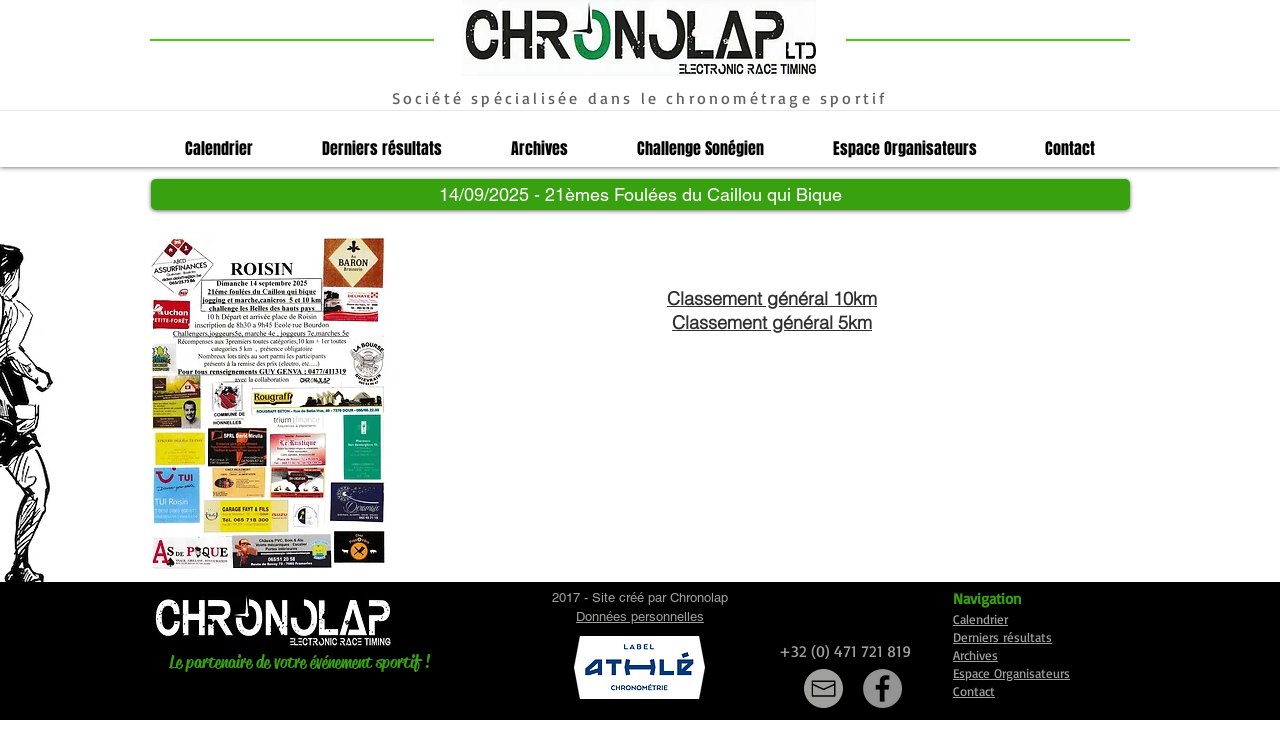

--- FILE ---
content_type: text/html; charset=UTF-8
request_url: https://www.chronolap.net/foulees-caillou-qui-bique
body_size: 180384
content:
<!DOCTYPE html>
<html lang="fr">
<head>
  
  <!-- SEO Tags -->
  <title>Foulées du Caillou qui Bique</title>
  <link rel="canonical" href="https://www.chronolap.net/foulees-caillou-qui-bique"/>
  <meta name="robots" content="noindex"/>
  <meta property="og:title" content="Foulées du Caillou qui Bique"/>
  <meta property="og:url" content="https://www.chronolap.net/foulees-caillou-qui-bique"/>
  <meta property="og:site_name" content="chronolap"/>
  <meta property="og:type" content="website"/>
  <meta name="keywords" content="Foulées, de, Haut-Lieu"/>
  <meta name="twitter:card" content="summary_large_image"/>
  <meta name="twitter:title" content="Foulées du Caillou qui Bique"/>

  
  <meta charset='utf-8'>
  <meta name="viewport" content="width=device-width, initial-scale=1" id="wixDesktopViewport" />
  <meta http-equiv="X-UA-Compatible" content="IE=edge">
  <meta name="generator" content="Wix.com Website Builder"/>

  <link rel="icon" sizes="192x192" href="https://static.wixstatic.com/media/dc694a_4d9b2de889254128990172648f8b8cd6%7Emv2.jpg/v1/fill/w_192%2Ch_192%2Clg_1%2Cusm_0.66_1.00_0.01/dc694a_4d9b2de889254128990172648f8b8cd6%7Emv2.jpg" type="image/jpeg"/>
  <link rel="shortcut icon" href="https://static.wixstatic.com/media/dc694a_4d9b2de889254128990172648f8b8cd6%7Emv2.jpg/v1/fill/w_192%2Ch_192%2Clg_1%2Cusm_0.66_1.00_0.01/dc694a_4d9b2de889254128990172648f8b8cd6%7Emv2.jpg" type="image/jpeg"/>
  <link rel="apple-touch-icon" href="https://static.wixstatic.com/media/dc694a_4d9b2de889254128990172648f8b8cd6%7Emv2.jpg/v1/fill/w_180%2Ch_180%2Clg_1%2Cusm_0.66_1.00_0.01/dc694a_4d9b2de889254128990172648f8b8cd6%7Emv2.jpg" type="image/jpeg"/>

  <!-- Safari Pinned Tab Icon -->
  <!-- <link rel="mask-icon" href="https://static.wixstatic.com/media/dc694a_4d9b2de889254128990172648f8b8cd6%7Emv2.jpg/v1/fill/w_192%2Ch_192%2Clg_1%2Cusm_0.66_1.00_0.01/dc694a_4d9b2de889254128990172648f8b8cd6%7Emv2.jpg"> -->

  <!-- Original trials -->
  


  <!-- Segmenter Polyfill -->
  <script>
    if (!window.Intl || !window.Intl.Segmenter) {
      (function() {
        var script = document.createElement('script');
        script.src = 'https://static.parastorage.com/unpkg/@formatjs/intl-segmenter@11.7.10/polyfill.iife.js';
        document.head.appendChild(script);
      })();
    }
  </script>

  <!-- Legacy Polyfills -->
  <script nomodule="" src="https://static.parastorage.com/unpkg/core-js-bundle@3.2.1/minified.js"></script>
  <script nomodule="" src="https://static.parastorage.com/unpkg/focus-within-polyfill@5.0.9/dist/focus-within-polyfill.js"></script>

  <!-- Performance API Polyfills -->
  <script>
  (function () {
    var noop = function noop() {};
    if ("performance" in window === false) {
      window.performance = {};
    }
    window.performance.mark = performance.mark || noop;
    window.performance.measure = performance.measure || noop;
    if ("now" in window.performance === false) {
      var nowOffset = Date.now();
      if (performance.timing && performance.timing.navigationStart) {
        nowOffset = performance.timing.navigationStart;
      }
      window.performance.now = function now() {
        return Date.now() - nowOffset;
      };
    }
  })();
  </script>

  <!-- Globals Definitions -->
  <script>
    (function () {
      var now = Date.now()
      window.initialTimestamps = {
        initialTimestamp: now,
        initialRequestTimestamp: Math.round(performance.timeOrigin ? performance.timeOrigin : now - performance.now())
      }

      window.thunderboltTag = "libs-releases-GA-local"
      window.thunderboltVersion = "1.16780.0"
    })();
  </script>

  <!-- Essential Viewer Model -->
  <script type="application/json" id="wix-essential-viewer-model">{"fleetConfig":{"fleetName":"thunderbolt-seo-renderer","type":"GA","code":0},"mode":{"qa":false,"enableTestApi":false,"debug":false,"ssrIndicator":false,"ssrOnly":false,"siteAssetsFallback":"enable","versionIndicator":false},"componentsLibrariesTopology":[{"artifactId":"editor-elements","namespace":"wixui","url":"https:\/\/static.parastorage.com\/services\/editor-elements\/1.14852.0"},{"artifactId":"editor-elements","namespace":"dsgnsys","url":"https:\/\/static.parastorage.com\/services\/editor-elements\/1.14852.0"}],"siteFeaturesConfigs":{"sessionManager":{"isRunningInDifferentSiteContext":false}},"language":{"userLanguage":"fr"},"siteAssets":{"clientTopology":{"mediaRootUrl":"https:\/\/static.wixstatic.com","staticMediaUrl":"https:\/\/static.wixstatic.com\/media","moduleRepoUrl":"https:\/\/static.parastorage.com\/unpkg","fileRepoUrl":"https:\/\/static.parastorage.com\/services","viewerAppsUrl":"https:\/\/viewer-apps.parastorage.com","viewerAssetsUrl":"https:\/\/viewer-assets.parastorage.com","siteAssetsUrl":"https:\/\/siteassets.parastorage.com","pageJsonServerUrls":["https:\/\/pages.parastorage.com","https:\/\/staticorigin.wixstatic.com","https:\/\/www.chronolap.net","https:\/\/fallback.wix.com\/wix-html-editor-pages-webapp\/page"],"pathOfTBModulesInFileRepoForFallback":"wix-thunderbolt\/dist\/"}},"siteFeatures":["accessibility","appMonitoring","assetsLoader","businessLogger","captcha","clickHandlerRegistrar","commonConfig","componentsLoader","componentsRegistry","consentPolicy","cyclicTabbing","domSelectors","dynamicPages","environmentWixCodeSdk","environment","lightbox","locationWixCodeSdk","mpaNavigation","navigationManager","navigationPhases","ooi","pages","panorama","protectedPages","renderer","reporter","routerFetch","router","scrollRestoration","seoWixCodeSdk","seo","sessionManager","siteMembersWixCodeSdk","siteMembers","siteScrollBlocker","siteWixCodeSdk","speculationRules","ssrCache","stores","structureApi","thunderboltInitializer","tpaCommons","translations","usedPlatformApis","warmupData","windowMessageRegistrar","windowWixCodeSdk","wixCustomElementComponent","wixEmbedsApi","componentsReact","platform"],"site":{"externalBaseUrl":"https:\/\/www.chronolap.net","isSEO":true},"media":{"staticMediaUrl":"https:\/\/static.wixstatic.com\/media","mediaRootUrl":"https:\/\/static.wixstatic.com\/","staticVideoUrl":"https:\/\/video.wixstatic.com\/"},"requestUrl":"https:\/\/www.chronolap.net\/foulees-caillou-qui-bique","rollout":{"siteAssetsVersionsRollout":false,"isDACRollout":0,"isTBRollout":false},"commonConfig":{"brand":"wix","host":"VIEWER","bsi":"","consentPolicy":{},"consentPolicyHeader":{},"siteRevision":"17640","renderingFlow":"NONE","language":"fr","locale":"fr-fr"},"interactionSampleRatio":0.01,"dynamicModelUrl":"https:\/\/www.chronolap.net\/_api\/v2\/dynamicmodel","accessTokensUrl":"https:\/\/www.chronolap.net\/_api\/v1\/access-tokens","isExcludedFromSecurityExperiments":false,"experiments":{"specs.thunderbolt.hardenFetchAndXHR":true,"specs.thunderbolt.securityExperiments":true}}</script>
  <script>window.viewerModel = JSON.parse(document.getElementById('wix-essential-viewer-model').textContent)</script>

  <script>
    window.commonConfig = viewerModel.commonConfig
  </script>

  
  <!-- BEGIN handleAccessTokens bundle -->

  <script data-url="https://static.parastorage.com/services/wix-thunderbolt/dist/handleAccessTokens.inline.4f2f9a53.bundle.min.js">(()=>{"use strict";function e(e){let{context:o,property:r,value:n,enumerable:i=!0}=e,c=e.get,l=e.set;if(!r||void 0===n&&!c&&!l)return new Error("property and value are required");let a=o||globalThis,s=a?.[r],u={};if(void 0!==n)u.value=n;else{if(c){let e=t(c);e&&(u.get=e)}if(l){let e=t(l);e&&(u.set=e)}}let p={...u,enumerable:i||!1,configurable:!1};void 0!==n&&(p.writable=!1);try{Object.defineProperty(a,r,p)}catch(e){return e instanceof TypeError?s:e}return s}function t(e,t){return"function"==typeof e?e:!0===e?.async&&"function"==typeof e.func?t?async function(t){return e.func(t)}:async function(){return e.func()}:"function"==typeof e?.func?e.func:void 0}try{e({property:"strictDefine",value:e})}catch{}try{e({property:"defineStrictObject",value:r})}catch{}try{e({property:"defineStrictMethod",value:n})}catch{}var o=["toString","toLocaleString","valueOf","constructor","prototype"];function r(t){let{context:n,property:c,propertiesToExclude:l=[],skipPrototype:a=!1,hardenPrototypePropertiesToExclude:s=[]}=t;if(!c)return new Error("property is required");let u=(n||globalThis)[c],p={},f=i(n,c);u&&("object"==typeof u||"function"==typeof u)&&Reflect.ownKeys(u).forEach(t=>{if(!l.includes(t)&&!o.includes(t)){let o=i(u,t);if(o&&(o.writable||o.configurable)){let{value:r,get:n,set:i,enumerable:c=!1}=o,l={};void 0!==r?l.value=r:n?l.get=n:i&&(l.set=i);try{let o=e({context:u,property:t,...l,enumerable:c});p[t]=o}catch(e){if(!(e instanceof TypeError))throw e;try{p[t]=o.value||o.get||o.set}catch{}}}}});let d={originalObject:u,originalProperties:p};if(!a&&void 0!==u?.prototype){let e=r({context:u,property:"prototype",propertiesToExclude:s,skipPrototype:!0});e instanceof Error||(d.originalPrototype=e?.originalObject,d.originalPrototypeProperties=e?.originalProperties)}return e({context:n,property:c,value:u,enumerable:f?.enumerable}),d}function n(t,o){let r=(o||globalThis)[t],n=i(o||globalThis,t);return r&&n&&(n.writable||n.configurable)?(Object.freeze(r),e({context:globalThis,property:t,value:r})):r}function i(e,t){if(e&&t)try{return Reflect.getOwnPropertyDescriptor(e,t)}catch{return}}function c(e){if("string"!=typeof e)return e;try{return decodeURIComponent(e).toLowerCase().trim()}catch{return e.toLowerCase().trim()}}function l(e,t){let o="";if("string"==typeof e)o=e.split("=")[0]?.trim()||"";else{if(!e||"string"!=typeof e.name)return!1;o=e.name}return t.has(c(o)||"")}function a(e,t){let o;return o="string"==typeof e?e.split(";").map(e=>e.trim()).filter(e=>e.length>0):e||[],o.filter(e=>!l(e,t))}var s=null;function u(){return null===s&&(s=typeof Document>"u"?void 0:Object.getOwnPropertyDescriptor(Document.prototype,"cookie")),s}function p(t,o){if(!globalThis?.cookieStore)return;let r=globalThis.cookieStore.get.bind(globalThis.cookieStore),n=globalThis.cookieStore.getAll.bind(globalThis.cookieStore),i=globalThis.cookieStore.set.bind(globalThis.cookieStore),c=globalThis.cookieStore.delete.bind(globalThis.cookieStore);return e({context:globalThis.CookieStore.prototype,property:"get",value:async function(e){return l(("string"==typeof e?e:e.name)||"",t)?null:r.call(this,e)},enumerable:!0}),e({context:globalThis.CookieStore.prototype,property:"getAll",value:async function(){return a(await n.apply(this,Array.from(arguments)),t)},enumerable:!0}),e({context:globalThis.CookieStore.prototype,property:"set",value:async function(){let e=Array.from(arguments);if(!l(1===e.length?e[0].name:e[0],t))return i.apply(this,e);o&&console.warn(o)},enumerable:!0}),e({context:globalThis.CookieStore.prototype,property:"delete",value:async function(){let e=Array.from(arguments);if(!l(1===e.length?e[0].name:e[0],t))return c.apply(this,e)},enumerable:!0}),e({context:globalThis.cookieStore,property:"prototype",value:globalThis.CookieStore.prototype,enumerable:!1}),e({context:globalThis,property:"cookieStore",value:globalThis.cookieStore,enumerable:!0}),{get:r,getAll:n,set:i,delete:c}}var f=["TextEncoder","TextDecoder","XMLHttpRequestEventTarget","EventTarget","URL","JSON","Reflect","Object","Array","Map","Set","WeakMap","WeakSet","Promise","Symbol","Error"],d=["addEventListener","removeEventListener","dispatchEvent","encodeURI","encodeURIComponent","decodeURI","decodeURIComponent"];const y=(e,t)=>{try{const o=t?t.get.call(document):document.cookie;return o.split(";").map(e=>e.trim()).filter(t=>t?.startsWith(e))[0]?.split("=")[1]}catch(e){return""}},g=(e="",t="",o="/")=>`${e}=; ${t?`domain=${t};`:""} max-age=0; path=${o}; expires=Thu, 01 Jan 1970 00:00:01 GMT`;function m(){(function(){if("undefined"!=typeof window){const e=performance.getEntriesByType("navigation")[0];return"back_forward"===(e?.type||"")}return!1})()&&function(){const{counter:e}=function(){const e=b("getItem");if(e){const[t,o]=e.split("-"),r=o?parseInt(o,10):0;if(r>=3){const e=t?Number(t):0;if(Date.now()-e>6e4)return{counter:0}}return{counter:r}}return{counter:0}}();e<3?(!function(e=1){b("setItem",`${Date.now()}-${e}`)}(e+1),window.location.reload()):console.error("ATS: Max reload attempts reached")}()}function b(e,t){try{return sessionStorage[e]("reload",t||"")}catch(e){console.error("ATS: Error calling sessionStorage:",e)}}const h="client-session-bind",v="sec-fetch-unsupported",{experiments:w}=window.viewerModel,T=[h,"client-binding",v,"svSession","smSession","server-session-bind","wixSession2","wixSession3"].map(e=>e.toLowerCase()),{cookie:S}=function(t,o){let r=new Set(t);return e({context:document,property:"cookie",set:{func:e=>function(e,t,o,r){let n=u(),i=c(t.split(";")[0]||"")||"";[...o].every(e=>!i.startsWith(e.toLowerCase()))&&n?.set?n.set.call(e,t):r&&console.warn(r)}(document,e,r,o)},get:{func:()=>function(e,t){let o=u();if(!o?.get)throw new Error("Cookie descriptor or getter not available");return a(o.get.call(e),t).join("; ")}(document,r)},enumerable:!0}),{cookieStore:p(r,o),cookie:u()}}(T),k="tbReady",x="security_overrideGlobals",{experiments:E,siteFeaturesConfigs:C,accessTokensUrl:P}=window.viewerModel,R=P,M={},O=(()=>{const e=y(h,S);if(w["specs.thunderbolt.browserCacheReload"]){y(v,S)||e?b("removeItem"):m()}return(()=>{const e=g(h),t=g(h,location.hostname);S.set.call(document,e),S.set.call(document,t)})(),e})();O&&(M["client-binding"]=O);const D=fetch;addEventListener(k,function e(t){const{logger:o}=t.detail;try{window.tb.init({fetch:D,fetchHeaders:M})}catch(e){const t=new Error("TB003");o.meter(`${x}_${t.message}`,{paramsOverrides:{errorType:x,eventString:t.message}}),window?.viewerModel?.mode.debug&&console.error(e)}finally{removeEventListener(k,e)}}),E["specs.thunderbolt.hardenFetchAndXHR"]||(window.fetchDynamicModel=()=>C.sessionManager.isRunningInDifferentSiteContext?Promise.resolve({}):fetch(R,{credentials:"same-origin",headers:M}).then(function(e){if(!e.ok)throw new Error(`[${e.status}]${e.statusText}`);return e.json()}),window.dynamicModelPromise=window.fetchDynamicModel())})();
//# sourceMappingURL=https://static.parastorage.com/services/wix-thunderbolt/dist/handleAccessTokens.inline.4f2f9a53.bundle.min.js.map</script>

<!-- END handleAccessTokens bundle -->

<!-- BEGIN overrideGlobals bundle -->

<script data-url="https://static.parastorage.com/services/wix-thunderbolt/dist/overrideGlobals.inline.ec13bfcf.bundle.min.js">(()=>{"use strict";function e(e){let{context:r,property:o,value:n,enumerable:i=!0}=e,c=e.get,a=e.set;if(!o||void 0===n&&!c&&!a)return new Error("property and value are required");let l=r||globalThis,u=l?.[o],s={};if(void 0!==n)s.value=n;else{if(c){let e=t(c);e&&(s.get=e)}if(a){let e=t(a);e&&(s.set=e)}}let p={...s,enumerable:i||!1,configurable:!1};void 0!==n&&(p.writable=!1);try{Object.defineProperty(l,o,p)}catch(e){return e instanceof TypeError?u:e}return u}function t(e,t){return"function"==typeof e?e:!0===e?.async&&"function"==typeof e.func?t?async function(t){return e.func(t)}:async function(){return e.func()}:"function"==typeof e?.func?e.func:void 0}try{e({property:"strictDefine",value:e})}catch{}try{e({property:"defineStrictObject",value:o})}catch{}try{e({property:"defineStrictMethod",value:n})}catch{}var r=["toString","toLocaleString","valueOf","constructor","prototype"];function o(t){let{context:n,property:c,propertiesToExclude:a=[],skipPrototype:l=!1,hardenPrototypePropertiesToExclude:u=[]}=t;if(!c)return new Error("property is required");let s=(n||globalThis)[c],p={},f=i(n,c);s&&("object"==typeof s||"function"==typeof s)&&Reflect.ownKeys(s).forEach(t=>{if(!a.includes(t)&&!r.includes(t)){let r=i(s,t);if(r&&(r.writable||r.configurable)){let{value:o,get:n,set:i,enumerable:c=!1}=r,a={};void 0!==o?a.value=o:n?a.get=n:i&&(a.set=i);try{let r=e({context:s,property:t,...a,enumerable:c});p[t]=r}catch(e){if(!(e instanceof TypeError))throw e;try{p[t]=r.value||r.get||r.set}catch{}}}}});let d={originalObject:s,originalProperties:p};if(!l&&void 0!==s?.prototype){let e=o({context:s,property:"prototype",propertiesToExclude:u,skipPrototype:!0});e instanceof Error||(d.originalPrototype=e?.originalObject,d.originalPrototypeProperties=e?.originalProperties)}return e({context:n,property:c,value:s,enumerable:f?.enumerable}),d}function n(t,r){let o=(r||globalThis)[t],n=i(r||globalThis,t);return o&&n&&(n.writable||n.configurable)?(Object.freeze(o),e({context:globalThis,property:t,value:o})):o}function i(e,t){if(e&&t)try{return Reflect.getOwnPropertyDescriptor(e,t)}catch{return}}function c(e){if("string"!=typeof e)return e;try{return decodeURIComponent(e).toLowerCase().trim()}catch{return e.toLowerCase().trim()}}function a(e,t){return e instanceof Headers?e.forEach((r,o)=>{l(o,t)||e.delete(o)}):Object.keys(e).forEach(r=>{l(r,t)||delete e[r]}),e}function l(e,t){return!t.has(c(e)||"")}function u(e,t){let r=!0,o=function(e){let t,r;if(globalThis.Request&&e instanceof Request)t=e.url;else{if("function"!=typeof e?.toString)throw new Error("Unsupported type for url");t=e.toString()}try{return new URL(t).pathname}catch{return r=t.replace(/#.+/gi,"").split("?").shift(),r.startsWith("/")?r:`/${r}`}}(e),n=c(o);return n&&t.some(e=>n.includes(e))&&(r=!1),r}function s(t,r,o){let n=fetch,i=XMLHttpRequest,c=new Set(r);function s(){let e=new i,r=e.open,n=e.setRequestHeader;return e.open=function(){let n=Array.from(arguments),i=n[1];if(n.length<2||u(i,t))return r.apply(e,n);throw new Error(o||`Request not allowed for path ${i}`)},e.setRequestHeader=function(t,r){l(decodeURIComponent(t),c)&&n.call(e,t,r)},e}return e({property:"fetch",value:function(){let e=function(e,t){return globalThis.Request&&e[0]instanceof Request&&e[0]?.headers?a(e[0].headers,t):e[1]?.headers&&a(e[1].headers,t),e}(arguments,c);return u(arguments[0],t)?n.apply(globalThis,Array.from(e)):new Promise((e,t)=>{t(new Error(o||`Request not allowed for path ${arguments[0]}`))})},enumerable:!0}),e({property:"XMLHttpRequest",value:s,enumerable:!0}),Object.keys(i).forEach(e=>{s[e]=i[e]}),{fetch:n,XMLHttpRequest:i}}var p=["TextEncoder","TextDecoder","XMLHttpRequestEventTarget","EventTarget","URL","JSON","Reflect","Object","Array","Map","Set","WeakMap","WeakSet","Promise","Symbol","Error"],f=["addEventListener","removeEventListener","dispatchEvent","encodeURI","encodeURIComponent","decodeURI","decodeURIComponent"];const d=function(){let t=globalThis.open,r=document.open;function o(e,r,o){let n="string"!=typeof e,i=t.call(window,e,r,o);return n||e&&function(e){return e.startsWith("//")&&/(?:[a-z0-9](?:[a-z0-9-]{0,61}[a-z0-9])?\.)+[a-z0-9][a-z0-9-]{0,61}[a-z0-9]/g.test(`${location.protocol}:${e}`)&&(e=`${location.protocol}${e}`),!e.startsWith("http")||new URL(e).hostname===location.hostname}(e)?{}:i}return e({property:"open",value:o,context:globalThis,enumerable:!0}),e({property:"open",value:function(e,t,n){return e?o(e,t,n):r.call(document,e||"",t||"",n||"")},context:document,enumerable:!0}),{open:t,documentOpen:r}},y=function(){let t=document.createElement,r=Element.prototype.setAttribute,o=Element.prototype.setAttributeNS;return e({property:"createElement",context:document,value:function(n,i){let a=t.call(document,n,i);if("iframe"===c(n)){e({property:"srcdoc",context:a,get:()=>"",set:()=>{console.warn("`srcdoc` is not allowed in iframe elements.")}});let t=function(e,t){"srcdoc"!==e.toLowerCase()?r.call(a,e,t):console.warn("`srcdoc` attribute is not allowed to be set.")},n=function(e,t,r){"srcdoc"!==t.toLowerCase()?o.call(a,e,t,r):console.warn("`srcdoc` attribute is not allowed to be set.")};a.setAttribute=t,a.setAttributeNS=n}return a},enumerable:!0}),{createElement:t,setAttribute:r,setAttributeNS:o}},m=["client-binding"],b=["/_api/v1/access-tokens","/_api/v2/dynamicmodel","/_api/one-app-session-web/v3/businesses"],h=function(){let t=setTimeout,r=setInterval;return o("setTimeout",0,globalThis),o("setInterval",0,globalThis),{setTimeout:t,setInterval:r};function o(t,r,o){let n=o||globalThis,i=n[t];if(!i||"function"!=typeof i)throw new Error(`Function ${t} not found or is not a function`);e({property:t,value:function(){let e=Array.from(arguments);if("string"!=typeof e[r])return i.apply(n,e);console.warn(`Calling ${t} with a String Argument at index ${r} is not allowed`)},context:o,enumerable:!0})}},v=function(){if(navigator&&"serviceWorker"in navigator){let t=navigator.serviceWorker.register;return e({context:navigator.serviceWorker,property:"register",value:function(){console.log("Service worker registration is not allowed")},enumerable:!0}),{register:t}}return{}};performance.mark("overrideGlobals started");const{isExcludedFromSecurityExperiments:g,experiments:w}=window.viewerModel,E=!g&&w["specs.thunderbolt.securityExperiments"];try{d(),E&&y(),w["specs.thunderbolt.hardenFetchAndXHR"]&&E&&s(b,m),v(),(e=>{let t=[],r=[];r=r.concat(["TextEncoder","TextDecoder"]),e&&(r=r.concat(["XMLHttpRequestEventTarget","EventTarget"])),r=r.concat(["URL","JSON"]),e&&(t=t.concat(["addEventListener","removeEventListener"])),t=t.concat(["encodeURI","encodeURIComponent","decodeURI","decodeURIComponent"]),r=r.concat(["String","Number"]),e&&r.push("Object"),r=r.concat(["Reflect"]),t.forEach(e=>{n(e),["addEventListener","removeEventListener"].includes(e)&&n(e,document)}),r.forEach(e=>{o({property:e})})})(E),E&&h()}catch(e){window?.viewerModel?.mode.debug&&console.error(e);const t=new Error("TB006");window.fedops?.reportError(t,"security_overrideGlobals"),window.Sentry?window.Sentry.captureException(t):globalThis.defineStrictProperty("sentryBuffer",[t],window,!1)}performance.mark("overrideGlobals ended")})();
//# sourceMappingURL=https://static.parastorage.com/services/wix-thunderbolt/dist/overrideGlobals.inline.ec13bfcf.bundle.min.js.map</script>

<!-- END overrideGlobals bundle -->


  
  <script>
    window.commonConfig = viewerModel.commonConfig

	
  </script>

  <!-- Initial CSS -->
  <style data-url="https://static.parastorage.com/services/wix-thunderbolt/dist/main.347af09f.min.css">@keyframes slide-horizontal-new{0%{transform:translateX(100%)}}@keyframes slide-horizontal-old{80%{opacity:1}to{opacity:0;transform:translateX(-100%)}}@keyframes slide-vertical-new{0%{transform:translateY(-100%)}}@keyframes slide-vertical-old{80%{opacity:1}to{opacity:0;transform:translateY(100%)}}@keyframes out-in-new{0%{opacity:0}}@keyframes out-in-old{to{opacity:0}}:root:active-view-transition{view-transition-name:none}::view-transition{pointer-events:none}:root:active-view-transition::view-transition-new(page-group),:root:active-view-transition::view-transition-old(page-group){animation-duration:.6s;cursor:wait;pointer-events:all}:root:active-view-transition-type(SlideHorizontal)::view-transition-old(page-group){animation:slide-horizontal-old .6s cubic-bezier(.83,0,.17,1) forwards;mix-blend-mode:normal}:root:active-view-transition-type(SlideHorizontal)::view-transition-new(page-group){animation:slide-horizontal-new .6s cubic-bezier(.83,0,.17,1) backwards;mix-blend-mode:normal}:root:active-view-transition-type(SlideVertical)::view-transition-old(page-group){animation:slide-vertical-old .6s cubic-bezier(.83,0,.17,1) forwards;mix-blend-mode:normal}:root:active-view-transition-type(SlideVertical)::view-transition-new(page-group){animation:slide-vertical-new .6s cubic-bezier(.83,0,.17,1) backwards;mix-blend-mode:normal}:root:active-view-transition-type(OutIn)::view-transition-old(page-group){animation:out-in-old .35s cubic-bezier(.22,1,.36,1) forwards}:root:active-view-transition-type(OutIn)::view-transition-new(page-group){animation:out-in-new .35s cubic-bezier(.64,0,.78,0) .35s backwards}@media(prefers-reduced-motion:reduce){::view-transition-group(*),::view-transition-new(*),::view-transition-old(*){animation:none!important}}body,html{background:transparent;border:0;margin:0;outline:0;padding:0;vertical-align:baseline}body{--scrollbar-width:0px;font-family:Arial,Helvetica,sans-serif;font-size:10px}body,html{height:100%}body{overflow-x:auto;overflow-y:scroll}body:not(.responsive) #site-root{min-width:var(--site-width);width:100%}body:not([data-js-loaded]) [data-hide-prejs]{visibility:hidden}interact-element{display:contents}#SITE_CONTAINER{position:relative}:root{--one-unit:1vw;--section-max-width:9999px;--spx-stopper-max:9999px;--spx-stopper-min:0px;--browser-zoom:1}@supports(-webkit-appearance:none) and (stroke-color:transparent){:root{--safari-sticky-fix:opacity;--experimental-safari-sticky-fix:translateZ(0)}}@supports(container-type:inline-size){:root{--one-unit:1cqw}}[id^=oldHoverBox-]{mix-blend-mode:plus-lighter;transition:opacity .5s ease,visibility .5s ease}[data-mesh-id$=inlineContent-gridContainer]:has(>[id^=oldHoverBox-]){isolation:isolate}</style>
<style data-url="https://static.parastorage.com/services/wix-thunderbolt/dist/main.renderer.9cb0985f.min.css">a,abbr,acronym,address,applet,b,big,blockquote,button,caption,center,cite,code,dd,del,dfn,div,dl,dt,em,fieldset,font,footer,form,h1,h2,h3,h4,h5,h6,header,i,iframe,img,ins,kbd,label,legend,li,nav,object,ol,p,pre,q,s,samp,section,small,span,strike,strong,sub,sup,table,tbody,td,tfoot,th,thead,title,tr,tt,u,ul,var{background:transparent;border:0;margin:0;outline:0;padding:0;vertical-align:baseline}input,select,textarea{box-sizing:border-box;font-family:Helvetica,Arial,sans-serif}ol,ul{list-style:none}blockquote,q{quotes:none}ins{text-decoration:none}del{text-decoration:line-through}table{border-collapse:collapse;border-spacing:0}a{cursor:pointer;text-decoration:none}.testStyles{overflow-y:hidden}.reset-button{-webkit-appearance:none;background:none;border:0;color:inherit;font:inherit;line-height:normal;outline:0;overflow:visible;padding:0;-webkit-user-select:none;-moz-user-select:none;-ms-user-select:none}:focus{outline:none}body.device-mobile-optimized:not(.disable-site-overflow){overflow-x:hidden;overflow-y:scroll}body.device-mobile-optimized:not(.responsive) #SITE_CONTAINER{margin-left:auto;margin-right:auto;overflow-x:visible;position:relative;width:320px}body.device-mobile-optimized:not(.responsive):not(.blockSiteScrolling) #SITE_CONTAINER{margin-top:0}body.device-mobile-optimized>*{max-width:100%!important}body.device-mobile-optimized #site-root{overflow-x:hidden;overflow-y:hidden}@supports(overflow:clip){body.device-mobile-optimized #site-root{overflow-x:clip;overflow-y:clip}}body.device-mobile-non-optimized #SITE_CONTAINER #site-root{overflow-x:clip;overflow-y:clip}body.device-mobile-non-optimized.fullScreenMode{background-color:#5f6360}body.device-mobile-non-optimized.fullScreenMode #MOBILE_ACTIONS_MENU,body.device-mobile-non-optimized.fullScreenMode #SITE_BACKGROUND,body.device-mobile-non-optimized.fullScreenMode #site-root,body.fullScreenMode #WIX_ADS{visibility:hidden}body.fullScreenMode{overflow-x:hidden!important;overflow-y:hidden!important}body.fullScreenMode.device-mobile-optimized #TINY_MENU{opacity:0;pointer-events:none}body.fullScreenMode-scrollable.device-mobile-optimized{overflow-x:hidden!important;overflow-y:auto!important}body.fullScreenMode-scrollable.device-mobile-optimized #masterPage,body.fullScreenMode-scrollable.device-mobile-optimized #site-root{overflow-x:hidden!important;overflow-y:hidden!important}body.fullScreenMode-scrollable.device-mobile-optimized #SITE_BACKGROUND,body.fullScreenMode-scrollable.device-mobile-optimized #masterPage{height:auto!important}body.fullScreenMode-scrollable.device-mobile-optimized #masterPage.mesh-layout{height:0!important}body.blockSiteScrolling,body.siteScrollingBlocked{position:fixed;width:100%}body.blockSiteScrolling #SITE_CONTAINER{margin-top:calc(var(--blocked-site-scroll-margin-top)*-1)}#site-root{margin:0 auto;min-height:100%;position:relative;top:var(--wix-ads-height)}#site-root img:not([src]){visibility:hidden}#site-root svg img:not([src]){visibility:visible}.auto-generated-link{color:inherit}#SCROLL_TO_BOTTOM,#SCROLL_TO_TOP{height:0}.has-click-trigger{cursor:pointer}.fullScreenOverlay{bottom:0;display:flex;justify-content:center;left:0;overflow-y:hidden;position:fixed;right:0;top:-60px;z-index:1005}.fullScreenOverlay>.fullScreenOverlayContent{bottom:0;left:0;margin:0 auto;overflow:hidden;position:absolute;right:0;top:60px;transform:translateZ(0)}[data-mesh-id$=centeredContent],[data-mesh-id$=form],[data-mesh-id$=inlineContent]{pointer-events:none;position:relative}[data-mesh-id$=-gridWrapper],[data-mesh-id$=-rotated-wrapper]{pointer-events:none}[data-mesh-id$=-gridContainer]>*,[data-mesh-id$=-rotated-wrapper]>*,[data-mesh-id$=inlineContent]>:not([data-mesh-id$=-gridContainer]){pointer-events:auto}.device-mobile-optimized #masterPage.mesh-layout #SOSP_CONTAINER_CUSTOM_ID{grid-area:2/1/3/2;-ms-grid-row:2;position:relative}#masterPage.mesh-layout{-ms-grid-rows:max-content max-content min-content max-content;-ms-grid-columns:100%;align-items:start;display:-ms-grid;display:grid;grid-template-columns:100%;grid-template-rows:max-content max-content min-content max-content;justify-content:stretch}#masterPage.mesh-layout #PAGES_CONTAINER,#masterPage.mesh-layout #SITE_FOOTER-placeholder,#masterPage.mesh-layout #SITE_FOOTER_WRAPPER,#masterPage.mesh-layout #SITE_HEADER-placeholder,#masterPage.mesh-layout #SITE_HEADER_WRAPPER,#masterPage.mesh-layout #SOSP_CONTAINER_CUSTOM_ID[data-state~=mobileView],#masterPage.mesh-layout #soapAfterPagesContainer,#masterPage.mesh-layout #soapBeforePagesContainer{-ms-grid-row-align:start;-ms-grid-column-align:start;-ms-grid-column:1}#masterPage.mesh-layout #SITE_HEADER-placeholder,#masterPage.mesh-layout #SITE_HEADER_WRAPPER{grid-area:1/1/2/2;-ms-grid-row:1}#masterPage.mesh-layout #PAGES_CONTAINER,#masterPage.mesh-layout #soapAfterPagesContainer,#masterPage.mesh-layout #soapBeforePagesContainer{grid-area:3/1/4/2;-ms-grid-row:3}#masterPage.mesh-layout #soapAfterPagesContainer,#masterPage.mesh-layout #soapBeforePagesContainer{width:100%}#masterPage.mesh-layout #PAGES_CONTAINER{align-self:stretch}#masterPage.mesh-layout main#PAGES_CONTAINER{display:block}#masterPage.mesh-layout #SITE_FOOTER-placeholder,#masterPage.mesh-layout #SITE_FOOTER_WRAPPER{grid-area:4/1/5/2;-ms-grid-row:4}#masterPage.mesh-layout #SITE_PAGES,#masterPage.mesh-layout [data-mesh-id=PAGES_CONTAINERcenteredContent],#masterPage.mesh-layout [data-mesh-id=PAGES_CONTAINERinlineContent]{height:100%}#masterPage.mesh-layout.desktop>*{width:100%}#masterPage.mesh-layout #PAGES_CONTAINER,#masterPage.mesh-layout #SITE_FOOTER,#masterPage.mesh-layout #SITE_FOOTER_WRAPPER,#masterPage.mesh-layout #SITE_HEADER,#masterPage.mesh-layout #SITE_HEADER_WRAPPER,#masterPage.mesh-layout #SITE_PAGES,#masterPage.mesh-layout #masterPageinlineContent{position:relative}#masterPage.mesh-layout #SITE_HEADER{grid-area:1/1/2/2}#masterPage.mesh-layout #SITE_FOOTER{grid-area:4/1/5/2}#masterPage.mesh-layout.overflow-x-clip #SITE_FOOTER,#masterPage.mesh-layout.overflow-x-clip #SITE_HEADER{overflow-x:clip}[data-z-counter]{z-index:0}[data-z-counter="0"]{z-index:auto}.wixSiteProperties{-webkit-font-smoothing:antialiased;-moz-osx-font-smoothing:grayscale}:root{--wst-button-color-fill-primary:rgb(var(--color_48));--wst-button-color-border-primary:rgb(var(--color_49));--wst-button-color-text-primary:rgb(var(--color_50));--wst-button-color-fill-primary-hover:rgb(var(--color_51));--wst-button-color-border-primary-hover:rgb(var(--color_52));--wst-button-color-text-primary-hover:rgb(var(--color_53));--wst-button-color-fill-primary-disabled:rgb(var(--color_54));--wst-button-color-border-primary-disabled:rgb(var(--color_55));--wst-button-color-text-primary-disabled:rgb(var(--color_56));--wst-button-color-fill-secondary:rgb(var(--color_57));--wst-button-color-border-secondary:rgb(var(--color_58));--wst-button-color-text-secondary:rgb(var(--color_59));--wst-button-color-fill-secondary-hover:rgb(var(--color_60));--wst-button-color-border-secondary-hover:rgb(var(--color_61));--wst-button-color-text-secondary-hover:rgb(var(--color_62));--wst-button-color-fill-secondary-disabled:rgb(var(--color_63));--wst-button-color-border-secondary-disabled:rgb(var(--color_64));--wst-button-color-text-secondary-disabled:rgb(var(--color_65));--wst-color-fill-base-1:rgb(var(--color_36));--wst-color-fill-base-2:rgb(var(--color_37));--wst-color-fill-base-shade-1:rgb(var(--color_38));--wst-color-fill-base-shade-2:rgb(var(--color_39));--wst-color-fill-base-shade-3:rgb(var(--color_40));--wst-color-fill-accent-1:rgb(var(--color_41));--wst-color-fill-accent-2:rgb(var(--color_42));--wst-color-fill-accent-3:rgb(var(--color_43));--wst-color-fill-accent-4:rgb(var(--color_44));--wst-color-fill-background-primary:rgb(var(--color_11));--wst-color-fill-background-secondary:rgb(var(--color_12));--wst-color-text-primary:rgb(var(--color_15));--wst-color-text-secondary:rgb(var(--color_14));--wst-color-action:rgb(var(--color_18));--wst-color-disabled:rgb(var(--color_39));--wst-color-title:rgb(var(--color_45));--wst-color-subtitle:rgb(var(--color_46));--wst-color-line:rgb(var(--color_47));--wst-font-style-h2:var(--font_2);--wst-font-style-h3:var(--font_3);--wst-font-style-h4:var(--font_4);--wst-font-style-h5:var(--font_5);--wst-font-style-h6:var(--font_6);--wst-font-style-body-large:var(--font_7);--wst-font-style-body-medium:var(--font_8);--wst-font-style-body-small:var(--font_9);--wst-font-style-body-x-small:var(--font_10);--wst-color-custom-1:rgb(var(--color_13));--wst-color-custom-2:rgb(var(--color_16));--wst-color-custom-3:rgb(var(--color_17));--wst-color-custom-4:rgb(var(--color_19));--wst-color-custom-5:rgb(var(--color_20));--wst-color-custom-6:rgb(var(--color_21));--wst-color-custom-7:rgb(var(--color_22));--wst-color-custom-8:rgb(var(--color_23));--wst-color-custom-9:rgb(var(--color_24));--wst-color-custom-10:rgb(var(--color_25));--wst-color-custom-11:rgb(var(--color_26));--wst-color-custom-12:rgb(var(--color_27));--wst-color-custom-13:rgb(var(--color_28));--wst-color-custom-14:rgb(var(--color_29));--wst-color-custom-15:rgb(var(--color_30));--wst-color-custom-16:rgb(var(--color_31));--wst-color-custom-17:rgb(var(--color_32));--wst-color-custom-18:rgb(var(--color_33));--wst-color-custom-19:rgb(var(--color_34));--wst-color-custom-20:rgb(var(--color_35))}.wix-presets-wrapper{display:contents}</style>

  <meta name="format-detection" content="telephone=no">
  <meta name="skype_toolbar" content="skype_toolbar_parser_compatible">
  
  

  

  

  <!-- head performance data start -->
  
  <!-- head performance data end -->
  

    


    
<style data-href="https://static.parastorage.com/services/editor-elements-library/dist/thunderbolt/rb_wixui.thunderbolt[FiveGridLine_SolidLine].23b2f23d.min.css">.aVng1S{border-top:var(--lnw,2px) solid rgba(var(--brd,var(--color_15,color_15)),var(--alpha-brd,1));box-sizing:border-box;height:0}</style>
<style data-href="https://static.parastorage.com/services/editor-elements-library/dist/thunderbolt/rb_wixui.thunderbolt[HtmlComponent].f31a82cb.min.css">@supports(-webkit-touch-callout:none){.RjABt4{-webkit-overflow-scrolling:touch;overflow:scroll}}.ApaTM4{height:100%;width:100%}.Z8YsjS{position:absolute}</style>
<style data-href="https://static.parastorage.com/services/editor-elements-library/dist/thunderbolt/rb_wixui.thunderbolt_bootstrap-classic.72e6a2a3.min.css">.PlZyDq{touch-action:manipulation}.uDW_Qe{align-items:center;box-sizing:border-box;display:flex;justify-content:var(--label-align);min-width:100%;text-align:initial;width:-moz-max-content;width:max-content}.uDW_Qe:before{max-width:var(--margin-start,0)}.uDW_Qe:after,.uDW_Qe:before{align-self:stretch;content:"";flex-grow:1}.uDW_Qe:after{max-width:var(--margin-end,0)}.FubTgk{height:100%}.FubTgk .uDW_Qe{border-radius:var(--corvid-border-radius,var(--rd,0));bottom:0;box-shadow:var(--shd,0 1px 4px rgba(0,0,0,.6));left:0;position:absolute;right:0;top:0;transition:var(--trans1,border-color .4s ease 0s,background-color .4s ease 0s)}.FubTgk .uDW_Qe:link,.FubTgk .uDW_Qe:visited{border-color:transparent}.FubTgk .l7_2fn{color:var(--corvid-color,rgb(var(--txt,var(--color_15,color_15))));font:var(--fnt,var(--font_5));margin:0;position:relative;transition:var(--trans2,color .4s ease 0s);white-space:nowrap}.FubTgk[aria-disabled=false] .uDW_Qe{background-color:var(--corvid-background-color,rgba(var(--bg,var(--color_17,color_17)),var(--alpha-bg,1)));border:solid var(--corvid-border-color,rgba(var(--brd,var(--color_15,color_15)),var(--alpha-brd,1))) var(--corvid-border-width,var(--brw,0));cursor:pointer!important}:host(.device-mobile-optimized) .FubTgk[aria-disabled=false]:active .uDW_Qe,body.device-mobile-optimized .FubTgk[aria-disabled=false]:active .uDW_Qe{background-color:var(--corvid-hover-background-color,rgba(var(--bgh,var(--color_18,color_18)),var(--alpha-bgh,1)));border-color:var(--corvid-hover-border-color,rgba(var(--brdh,var(--color_15,color_15)),var(--alpha-brdh,1)))}:host(.device-mobile-optimized) .FubTgk[aria-disabled=false]:active .l7_2fn,body.device-mobile-optimized .FubTgk[aria-disabled=false]:active .l7_2fn{color:var(--corvid-hover-color,rgb(var(--txth,var(--color_15,color_15))))}:host(:not(.device-mobile-optimized)) .FubTgk[aria-disabled=false]:hover .uDW_Qe,body:not(.device-mobile-optimized) .FubTgk[aria-disabled=false]:hover .uDW_Qe{background-color:var(--corvid-hover-background-color,rgba(var(--bgh,var(--color_18,color_18)),var(--alpha-bgh,1)));border-color:var(--corvid-hover-border-color,rgba(var(--brdh,var(--color_15,color_15)),var(--alpha-brdh,1)))}:host(:not(.device-mobile-optimized)) .FubTgk[aria-disabled=false]:hover .l7_2fn,body:not(.device-mobile-optimized) .FubTgk[aria-disabled=false]:hover .l7_2fn{color:var(--corvid-hover-color,rgb(var(--txth,var(--color_15,color_15))))}.FubTgk[aria-disabled=true] .uDW_Qe{background-color:var(--corvid-disabled-background-color,rgba(var(--bgd,204,204,204),var(--alpha-bgd,1)));border-color:var(--corvid-disabled-border-color,rgba(var(--brdd,204,204,204),var(--alpha-brdd,1)));border-style:solid;border-width:var(--corvid-border-width,var(--brw,0))}.FubTgk[aria-disabled=true] .l7_2fn{color:var(--corvid-disabled-color,rgb(var(--txtd,255,255,255)))}.uUxqWY{align-items:center;box-sizing:border-box;display:flex;justify-content:var(--label-align);min-width:100%;text-align:initial;width:-moz-max-content;width:max-content}.uUxqWY:before{max-width:var(--margin-start,0)}.uUxqWY:after,.uUxqWY:before{align-self:stretch;content:"";flex-grow:1}.uUxqWY:after{max-width:var(--margin-end,0)}.Vq4wYb[aria-disabled=false] .uUxqWY{cursor:pointer}:host(.device-mobile-optimized) .Vq4wYb[aria-disabled=false]:active .wJVzSK,body.device-mobile-optimized .Vq4wYb[aria-disabled=false]:active .wJVzSK{color:var(--corvid-hover-color,rgb(var(--txth,var(--color_15,color_15))));transition:var(--trans,color .4s ease 0s)}:host(:not(.device-mobile-optimized)) .Vq4wYb[aria-disabled=false]:hover .wJVzSK,body:not(.device-mobile-optimized) .Vq4wYb[aria-disabled=false]:hover .wJVzSK{color:var(--corvid-hover-color,rgb(var(--txth,var(--color_15,color_15))));transition:var(--trans,color .4s ease 0s)}.Vq4wYb .uUxqWY{bottom:0;left:0;position:absolute;right:0;top:0}.Vq4wYb .wJVzSK{color:var(--corvid-color,rgb(var(--txt,var(--color_15,color_15))));font:var(--fnt,var(--font_5));transition:var(--trans,color .4s ease 0s);white-space:nowrap}.Vq4wYb[aria-disabled=true] .wJVzSK{color:var(--corvid-disabled-color,rgb(var(--txtd,255,255,255)))}:host(:not(.device-mobile-optimized)) .CohWsy,body:not(.device-mobile-optimized) .CohWsy{display:flex}:host(:not(.device-mobile-optimized)) .V5AUxf,body:not(.device-mobile-optimized) .V5AUxf{-moz-column-gap:var(--margin);column-gap:var(--margin);direction:var(--direction);display:flex;margin:0 auto;position:relative;width:calc(100% - var(--padding)*2)}:host(:not(.device-mobile-optimized)) .V5AUxf>*,body:not(.device-mobile-optimized) .V5AUxf>*{direction:ltr;flex:var(--column-flex) 1 0%;left:0;margin-bottom:var(--padding);margin-top:var(--padding);min-width:0;position:relative;top:0}:host(.device-mobile-optimized) .V5AUxf,body.device-mobile-optimized .V5AUxf{display:block;padding-bottom:var(--padding-y);padding-left:var(--padding-x,0);padding-right:var(--padding-x,0);padding-top:var(--padding-y);position:relative}:host(.device-mobile-optimized) .V5AUxf>*,body.device-mobile-optimized .V5AUxf>*{margin-bottom:var(--margin);position:relative}:host(.device-mobile-optimized) .V5AUxf>:first-child,body.device-mobile-optimized .V5AUxf>:first-child{margin-top:var(--firstChildMarginTop,0)}:host(.device-mobile-optimized) .V5AUxf>:last-child,body.device-mobile-optimized .V5AUxf>:last-child{margin-bottom:var(--lastChildMarginBottom)}.LIhNy3{backface-visibility:hidden}.jhxvbR,.mtrorN{display:block;height:100%;width:100%}.jhxvbR img{max-width:var(--wix-img-max-width,100%)}.jhxvbR[data-animate-blur] img{filter:blur(9px);transition:filter .8s ease-in}.jhxvbR[data-animate-blur] img[data-load-done]{filter:none}.if7Vw2{height:100%;left:0;-webkit-mask-image:var(--mask-image,none);mask-image:var(--mask-image,none);-webkit-mask-position:var(--mask-position,0);mask-position:var(--mask-position,0);-webkit-mask-repeat:var(--mask-repeat,no-repeat);mask-repeat:var(--mask-repeat,no-repeat);-webkit-mask-size:var(--mask-size,100%);mask-size:var(--mask-size,100%);overflow:hidden;pointer-events:var(--fill-layer-background-media-pointer-events);position:absolute;top:0;width:100%}.if7Vw2.f0uTJH{clip:rect(0,auto,auto,0)}.if7Vw2 .i1tH8h{height:100%;position:absolute;top:0;width:100%}.if7Vw2 .DXi4PB{height:var(--fill-layer-image-height,100%);opacity:var(--fill-layer-image-opacity)}.if7Vw2 .DXi4PB img{height:100%;width:100%}@supports(-webkit-hyphens:none){.if7Vw2.f0uTJH{clip:auto;-webkit-clip-path:inset(0)}}.wG8dni{height:100%}.tcElKx{background-color:var(--bg-overlay-color);background-image:var(--bg-gradient);transition:var(--inherit-transition)}.ImALHf,.Ybjs9b{opacity:var(--fill-layer-video-opacity)}.UWmm3w{bottom:var(--media-padding-bottom);height:var(--media-padding-height);position:absolute;top:var(--media-padding-top);width:100%}.Yjj1af{transform:scale(var(--scale,1));transition:var(--transform-duration,transform 0s)}.ImALHf{height:100%;position:relative;width:100%}.KCM6zk{opacity:var(--fill-layer-video-opacity,var(--fill-layer-image-opacity,1))}.KCM6zk .DXi4PB,.KCM6zk .ImALHf,.KCM6zk .Ybjs9b{opacity:1}._uqPqy{clip-path:var(--fill-layer-clip)}._uqPqy,.eKyYhK{position:absolute;top:0}._uqPqy,.eKyYhK,.x0mqQS img{height:100%;width:100%}.pnCr6P{opacity:0}.blf7sp,.pnCr6P{position:absolute;top:0}.blf7sp{height:0;left:0;overflow:hidden;width:0}.rWP3Gv{left:0;pointer-events:var(--fill-layer-background-media-pointer-events);position:var(--fill-layer-background-media-position)}.Tr4n3d,.rWP3Gv,.wRqk6s{height:100%;top:0;width:100%}.wRqk6s{position:absolute}.Tr4n3d{background-color:var(--fill-layer-background-overlay-color);opacity:var(--fill-layer-background-overlay-blend-opacity-fallback,1);position:var(--fill-layer-background-overlay-position);transform:var(--fill-layer-background-overlay-transform)}@supports(mix-blend-mode:overlay){.Tr4n3d{mix-blend-mode:var(--fill-layer-background-overlay-blend-mode);opacity:var(--fill-layer-background-overlay-blend-opacity,1)}}.VXAmO2{--divider-pin-height__:min(1,calc(var(--divider-layers-pin-factor__) + 1));--divider-pin-layer-height__:var( --divider-layers-pin-factor__ );--divider-pin-border__:min(1,calc(var(--divider-layers-pin-factor__) / -1 + 1));height:calc(var(--divider-height__) + var(--divider-pin-height__)*var(--divider-layers-size__)*var(--divider-layers-y__))}.VXAmO2,.VXAmO2 .dy3w_9{left:0;position:absolute;width:100%}.VXAmO2 .dy3w_9{--divider-layer-i__:var(--divider-layer-i,0);background-position:left calc(50% + var(--divider-offset-x__) + var(--divider-layers-x__)*var(--divider-layer-i__)) bottom;background-repeat:repeat-x;border-bottom-style:solid;border-bottom-width:calc(var(--divider-pin-border__)*var(--divider-layer-i__)*var(--divider-layers-y__));height:calc(var(--divider-height__) + var(--divider-pin-layer-height__)*var(--divider-layer-i__)*var(--divider-layers-y__));opacity:calc(1 - var(--divider-layer-i__)/(var(--divider-layer-i__) + 1))}.UORcXs{--divider-height__:var(--divider-top-height,auto);--divider-offset-x__:var(--divider-top-offset-x,0px);--divider-layers-size__:var(--divider-top-layers-size,0);--divider-layers-y__:var(--divider-top-layers-y,0px);--divider-layers-x__:var(--divider-top-layers-x,0px);--divider-layers-pin-factor__:var(--divider-top-layers-pin-factor,0);border-top:var(--divider-top-padding,0) solid var(--divider-top-color,currentColor);opacity:var(--divider-top-opacity,1);top:0;transform:var(--divider-top-flip,scaleY(-1))}.UORcXs .dy3w_9{background-image:var(--divider-top-image,none);background-size:var(--divider-top-size,contain);border-color:var(--divider-top-color,currentColor);bottom:0;filter:var(--divider-top-filter,none)}.UORcXs .dy3w_9[data-divider-layer="1"]{display:var(--divider-top-layer-1-display,block)}.UORcXs .dy3w_9[data-divider-layer="2"]{display:var(--divider-top-layer-2-display,block)}.UORcXs .dy3w_9[data-divider-layer="3"]{display:var(--divider-top-layer-3-display,block)}.Io4VUz{--divider-height__:var(--divider-bottom-height,auto);--divider-offset-x__:var(--divider-bottom-offset-x,0px);--divider-layers-size__:var(--divider-bottom-layers-size,0);--divider-layers-y__:var(--divider-bottom-layers-y,0px);--divider-layers-x__:var(--divider-bottom-layers-x,0px);--divider-layers-pin-factor__:var(--divider-bottom-layers-pin-factor,0);border-bottom:var(--divider-bottom-padding,0) solid var(--divider-bottom-color,currentColor);bottom:0;opacity:var(--divider-bottom-opacity,1);transform:var(--divider-bottom-flip,none)}.Io4VUz .dy3w_9{background-image:var(--divider-bottom-image,none);background-size:var(--divider-bottom-size,contain);border-color:var(--divider-bottom-color,currentColor);bottom:0;filter:var(--divider-bottom-filter,none)}.Io4VUz .dy3w_9[data-divider-layer="1"]{display:var(--divider-bottom-layer-1-display,block)}.Io4VUz .dy3w_9[data-divider-layer="2"]{display:var(--divider-bottom-layer-2-display,block)}.Io4VUz .dy3w_9[data-divider-layer="3"]{display:var(--divider-bottom-layer-3-display,block)}.YzqVVZ{overflow:visible;position:relative}.mwF7X1{backface-visibility:hidden}.YGilLk{cursor:pointer}.Tj01hh{display:block}.MW5IWV,.Tj01hh{height:100%;width:100%}.MW5IWV{left:0;-webkit-mask-image:var(--mask-image,none);mask-image:var(--mask-image,none);-webkit-mask-position:var(--mask-position,0);mask-position:var(--mask-position,0);-webkit-mask-repeat:var(--mask-repeat,no-repeat);mask-repeat:var(--mask-repeat,no-repeat);-webkit-mask-size:var(--mask-size,100%);mask-size:var(--mask-size,100%);overflow:hidden;pointer-events:var(--fill-layer-background-media-pointer-events);position:absolute;top:0}.MW5IWV.N3eg0s{clip:rect(0,auto,auto,0)}.MW5IWV .Kv1aVt{height:100%;position:absolute;top:0;width:100%}.MW5IWV .dLPlxY{height:var(--fill-layer-image-height,100%);opacity:var(--fill-layer-image-opacity)}.MW5IWV .dLPlxY img{height:100%;width:100%}@supports(-webkit-hyphens:none){.MW5IWV.N3eg0s{clip:auto;-webkit-clip-path:inset(0)}}.VgO9Yg{height:100%}.LWbAav{background-color:var(--bg-overlay-color);background-image:var(--bg-gradient);transition:var(--inherit-transition)}.K_YxMd,.yK6aSC{opacity:var(--fill-layer-video-opacity)}.NGjcJN{bottom:var(--media-padding-bottom);height:var(--media-padding-height);position:absolute;top:var(--media-padding-top);width:100%}.mNGsUM{transform:scale(var(--scale,1));transition:var(--transform-duration,transform 0s)}.K_YxMd{height:100%;position:relative;width:100%}wix-media-canvas{display:block;height:100%}.I8xA4L{opacity:var(--fill-layer-video-opacity,var(--fill-layer-image-opacity,1))}.I8xA4L .K_YxMd,.I8xA4L .dLPlxY,.I8xA4L .yK6aSC{opacity:1}.bX9O_S{clip-path:var(--fill-layer-clip)}.Z_wCwr,.bX9O_S{position:absolute;top:0}.Jxk_UL img,.Z_wCwr,.bX9O_S{height:100%;width:100%}.K8MSra{opacity:0}.K8MSra,.YTb3b4{position:absolute;top:0}.YTb3b4{height:0;left:0;overflow:hidden;width:0}.SUz0WK{left:0;pointer-events:var(--fill-layer-background-media-pointer-events);position:var(--fill-layer-background-media-position)}.FNxOn5,.SUz0WK,.m4khSP{height:100%;top:0;width:100%}.FNxOn5{position:absolute}.m4khSP{background-color:var(--fill-layer-background-overlay-color);opacity:var(--fill-layer-background-overlay-blend-opacity-fallback,1);position:var(--fill-layer-background-overlay-position);transform:var(--fill-layer-background-overlay-transform)}@supports(mix-blend-mode:overlay){.m4khSP{mix-blend-mode:var(--fill-layer-background-overlay-blend-mode);opacity:var(--fill-layer-background-overlay-blend-opacity,1)}}._C0cVf{bottom:0;left:0;position:absolute;right:0;top:0;width:100%}.hFwGTD{transform:translateY(-100%);transition:.2s ease-in}.IQgXoP{transition:.2s}.Nr3Nid{opacity:0;transition:.2s ease-in}.Nr3Nid.l4oO6c{z-index:-1!important}.iQuoC4{opacity:1;transition:.2s}.CJF7A2{height:auto}.CJF7A2,.U4Bvut{position:relative;width:100%}:host(:not(.device-mobile-optimized)) .G5K6X8,body:not(.device-mobile-optimized) .G5K6X8{margin-left:calc((100% - var(--site-width))/2);width:var(--site-width)}.xU8fqS[data-focuscycled=active]{outline:1px solid transparent}.xU8fqS[data-focuscycled=active]:not(:focus-within){outline:2px solid transparent;transition:outline .01s ease}.xU8fqS ._4XcTfy{background-color:var(--screenwidth-corvid-background-color,rgba(var(--bg,var(--color_11,color_11)),var(--alpha-bg,1)));border-bottom:var(--brwb,0) solid var(--screenwidth-corvid-border-color,rgba(var(--brd,var(--color_15,color_15)),var(--alpha-brd,1)));border-top:var(--brwt,0) solid var(--screenwidth-corvid-border-color,rgba(var(--brd,var(--color_15,color_15)),var(--alpha-brd,1)));bottom:0;box-shadow:var(--shd,0 0 5px rgba(0,0,0,.7));left:0;position:absolute;right:0;top:0}.xU8fqS .gUbusX{background-color:rgba(var(--bgctr,var(--color_11,color_11)),var(--alpha-bgctr,1));border-radius:var(--rd,0);bottom:var(--brwb,0);top:var(--brwt,0)}.xU8fqS .G5K6X8,.xU8fqS .gUbusX{left:0;position:absolute;right:0}.xU8fqS .G5K6X8{bottom:0;top:0}:host(.device-mobile-optimized) .xU8fqS .G5K6X8,body.device-mobile-optimized .xU8fqS .G5K6X8{left:10px;right:10px}.SPY_vo{pointer-events:none}.BmZ5pC{min-height:calc(100vh - var(--wix-ads-height));min-width:var(--site-width);position:var(--bg-position);top:var(--wix-ads-height)}.BmZ5pC,.nTOEE9{height:100%;width:100%}.nTOEE9{overflow:hidden;position:relative}.nTOEE9.sqUyGm:hover{cursor:url([data-uri]),auto}.nTOEE9.C_JY0G:hover{cursor:url([data-uri]),auto}.RZQnmg{background-color:rgb(var(--color_11));border-radius:50%;bottom:12px;height:40px;opacity:0;pointer-events:none;position:absolute;right:12px;width:40px}.RZQnmg path{fill:rgb(var(--color_15))}.RZQnmg:focus{cursor:auto;opacity:1;pointer-events:auto}.rYiAuL{cursor:pointer}.gSXewE{height:0;left:0;overflow:hidden;top:0;width:0}.OJQ_3L,.gSXewE{position:absolute}.OJQ_3L{background-color:rgb(var(--color_11));border-radius:300px;bottom:0;cursor:pointer;height:40px;margin:16px 16px;opacity:0;pointer-events:none;right:0;width:40px}.OJQ_3L path{fill:rgb(var(--color_12))}.OJQ_3L:focus{cursor:auto;opacity:1;pointer-events:auto}.j7pOnl{box-sizing:border-box;height:100%;width:100%}.BI8PVQ{min-height:var(--image-min-height);min-width:var(--image-min-width)}.BI8PVQ img,img.BI8PVQ{filter:var(--filter-effect-svg-url);-webkit-mask-image:var(--mask-image,none);mask-image:var(--mask-image,none);-webkit-mask-position:var(--mask-position,0);mask-position:var(--mask-position,0);-webkit-mask-repeat:var(--mask-repeat,no-repeat);mask-repeat:var(--mask-repeat,no-repeat);-webkit-mask-size:var(--mask-size,100% 100%);mask-size:var(--mask-size,100% 100%);-o-object-position:var(--object-position);object-position:var(--object-position)}.MazNVa{left:var(--left,auto);position:var(--position-fixed,static);top:var(--top,auto);z-index:var(--z-index,auto)}.MazNVa .BI8PVQ img{box-shadow:0 0 0 #000;position:static;-webkit-user-select:none;-moz-user-select:none;-ms-user-select:none;user-select:none}.MazNVa .j7pOnl{display:block;overflow:hidden}.MazNVa .BI8PVQ{overflow:hidden}.c7cMWz{bottom:0;left:0;position:absolute;right:0;top:0}.FVGvCX{height:auto;position:relative;width:100%}body:not(.responsive) .zK7MhX{align-self:start;grid-area:1/1/1/1;height:100%;justify-self:stretch;left:0;position:relative}:host(:not(.device-mobile-optimized)) .c7cMWz,body:not(.device-mobile-optimized) .c7cMWz{margin-left:calc((100% - var(--site-width))/2);width:var(--site-width)}.fEm0Bo .c7cMWz{background-color:rgba(var(--bg,var(--color_11,color_11)),var(--alpha-bg,1));overflow:hidden}:host(.device-mobile-optimized) .c7cMWz,body.device-mobile-optimized .c7cMWz{left:10px;right:10px}.PFkO7r{bottom:0;left:0;position:absolute;right:0;top:0}.HT5ybB{height:auto;position:relative;width:100%}body:not(.responsive) .dBAkHi{align-self:start;grid-area:1/1/1/1;height:100%;justify-self:stretch;left:0;position:relative}:host(:not(.device-mobile-optimized)) .PFkO7r,body:not(.device-mobile-optimized) .PFkO7r{margin-left:calc((100% - var(--site-width))/2);width:var(--site-width)}:host(.device-mobile-optimized) .PFkO7r,body.device-mobile-optimized .PFkO7r{left:10px;right:10px}</style>
<style data-href="https://static.parastorage.com/services/editor-elements-library/dist/thunderbolt/rb_wixui.thunderbolt_bootstrap.a1b00b19.min.css">.cwL6XW{cursor:pointer}.sNF2R0{opacity:0}.hLoBV3{transition:opacity var(--transition-duration) cubic-bezier(.37,0,.63,1)}.Rdf41z,.hLoBV3{opacity:1}.ftlZWo{transition:opacity var(--transition-duration) cubic-bezier(.37,0,.63,1)}.ATGlOr,.ftlZWo{opacity:0}.KQSXD0{transition:opacity var(--transition-duration) cubic-bezier(.64,0,.78,0)}.KQSXD0,.pagQKE{opacity:1}._6zG5H{opacity:0;transition:opacity var(--transition-duration) cubic-bezier(.22,1,.36,1)}.BB49uC{transform:translateX(100%)}.j9xE1V{transition:transform var(--transition-duration) cubic-bezier(.87,0,.13,1)}.ICs7Rs,.j9xE1V{transform:translateX(0)}.DxijZJ{transition:transform var(--transition-duration) cubic-bezier(.87,0,.13,1)}.B5kjYq,.DxijZJ{transform:translateX(-100%)}.cJijIV{transition:transform var(--transition-duration) cubic-bezier(.87,0,.13,1)}.cJijIV,.hOxaWM{transform:translateX(0)}.T9p3fN{transform:translateX(100%);transition:transform var(--transition-duration) cubic-bezier(.87,0,.13,1)}.qDxYJm{transform:translateY(100%)}.aA9V0P{transition:transform var(--transition-duration) cubic-bezier(.87,0,.13,1)}.YPXPAS,.aA9V0P{transform:translateY(0)}.Xf2zsA{transition:transform var(--transition-duration) cubic-bezier(.87,0,.13,1)}.Xf2zsA,.y7Kt7s{transform:translateY(-100%)}.EeUgMu{transition:transform var(--transition-duration) cubic-bezier(.87,0,.13,1)}.EeUgMu,.fdHrtm{transform:translateY(0)}.WIFaG4{transform:translateY(100%);transition:transform var(--transition-duration) cubic-bezier(.87,0,.13,1)}body:not(.responsive) .JsJXaX{overflow-x:clip}:root:active-view-transition .JsJXaX{view-transition-name:page-group}.AnQkDU{display:grid;grid-template-columns:1fr;grid-template-rows:1fr;height:100%}.AnQkDU>div{align-self:stretch!important;grid-area:1/1/2/2;justify-self:stretch!important}.StylableButton2545352419__root{-archetype:box;border:none;box-sizing:border-box;cursor:pointer;display:block;height:100%;min-height:10px;min-width:10px;padding:0;touch-action:manipulation;width:100%}.StylableButton2545352419__root[disabled]{pointer-events:none}.StylableButton2545352419__root:not(:hover):not([disabled]).StylableButton2545352419--hasBackgroundColor{background-color:var(--corvid-background-color)!important}.StylableButton2545352419__root:hover:not([disabled]).StylableButton2545352419--hasHoverBackgroundColor{background-color:var(--corvid-hover-background-color)!important}.StylableButton2545352419__root:not(:hover)[disabled].StylableButton2545352419--hasDisabledBackgroundColor{background-color:var(--corvid-disabled-background-color)!important}.StylableButton2545352419__root:not(:hover):not([disabled]).StylableButton2545352419--hasBorderColor{border-color:var(--corvid-border-color)!important}.StylableButton2545352419__root:hover:not([disabled]).StylableButton2545352419--hasHoverBorderColor{border-color:var(--corvid-hover-border-color)!important}.StylableButton2545352419__root:not(:hover)[disabled].StylableButton2545352419--hasDisabledBorderColor{border-color:var(--corvid-disabled-border-color)!important}.StylableButton2545352419__root.StylableButton2545352419--hasBorderRadius{border-radius:var(--corvid-border-radius)!important}.StylableButton2545352419__root.StylableButton2545352419--hasBorderWidth{border-width:var(--corvid-border-width)!important}.StylableButton2545352419__root:not(:hover):not([disabled]).StylableButton2545352419--hasColor,.StylableButton2545352419__root:not(:hover):not([disabled]).StylableButton2545352419--hasColor .StylableButton2545352419__label{color:var(--corvid-color)!important}.StylableButton2545352419__root:hover:not([disabled]).StylableButton2545352419--hasHoverColor,.StylableButton2545352419__root:hover:not([disabled]).StylableButton2545352419--hasHoverColor .StylableButton2545352419__label{color:var(--corvid-hover-color)!important}.StylableButton2545352419__root:not(:hover)[disabled].StylableButton2545352419--hasDisabledColor,.StylableButton2545352419__root:not(:hover)[disabled].StylableButton2545352419--hasDisabledColor .StylableButton2545352419__label{color:var(--corvid-disabled-color)!important}.StylableButton2545352419__link{-archetype:box;box-sizing:border-box;color:#000;text-decoration:none}.StylableButton2545352419__container{align-items:center;display:flex;flex-basis:auto;flex-direction:row;flex-grow:1;height:100%;justify-content:center;overflow:hidden;transition:all .2s ease,visibility 0s;width:100%}.StylableButton2545352419__label{-archetype:text;-controller-part-type:LayoutChildDisplayDropdown,LayoutFlexChildSpacing(first);max-width:100%;min-width:1.8em;overflow:hidden;text-align:center;text-overflow:ellipsis;transition:inherit;white-space:nowrap}.StylableButton2545352419__root.StylableButton2545352419--isMaxContent .StylableButton2545352419__label{text-overflow:unset}.StylableButton2545352419__root.StylableButton2545352419--isWrapText .StylableButton2545352419__label{min-width:10px;overflow-wrap:break-word;white-space:break-spaces;word-break:break-word}.StylableButton2545352419__icon{-archetype:icon;-controller-part-type:LayoutChildDisplayDropdown,LayoutFlexChildSpacing(last);flex-shrink:0;height:50px;min-width:1px;transition:inherit}.StylableButton2545352419__icon.StylableButton2545352419--override{display:block!important}.StylableButton2545352419__icon svg,.StylableButton2545352419__icon>span{display:flex;height:inherit;width:inherit}.StylableButton2545352419__root:not(:hover):not([disalbed]).StylableButton2545352419--hasIconColor .StylableButton2545352419__icon svg{fill:var(--corvid-icon-color)!important;stroke:var(--corvid-icon-color)!important}.StylableButton2545352419__root:hover:not([disabled]).StylableButton2545352419--hasHoverIconColor .StylableButton2545352419__icon svg{fill:var(--corvid-hover-icon-color)!important;stroke:var(--corvid-hover-icon-color)!important}.StylableButton2545352419__root:not(:hover)[disabled].StylableButton2545352419--hasDisabledIconColor .StylableButton2545352419__icon svg{fill:var(--corvid-disabled-icon-color)!important;stroke:var(--corvid-disabled-icon-color)!important}.aeyn4z{bottom:0;left:0;position:absolute;right:0;top:0}.qQrFOK{cursor:pointer}.VDJedC{-webkit-tap-highlight-color:rgba(0,0,0,0);fill:var(--corvid-fill-color,var(--fill));fill-opacity:var(--fill-opacity);stroke:var(--corvid-stroke-color,var(--stroke));stroke-opacity:var(--stroke-opacity);stroke-width:var(--stroke-width);filter:var(--drop-shadow,none);opacity:var(--opacity);transform:var(--flip)}.VDJedC,.VDJedC svg{bottom:0;left:0;position:absolute;right:0;top:0}.VDJedC svg{height:var(--svg-calculated-height,100%);margin:auto;padding:var(--svg-calculated-padding,0);width:var(--svg-calculated-width,100%)}.VDJedC svg:not([data-type=ugc]){overflow:visible}.l4CAhn *{vector-effect:non-scaling-stroke}.Z_l5lU{-webkit-text-size-adjust:100%;-moz-text-size-adjust:100%;text-size-adjust:100%}ol.font_100,ul.font_100{color:#080808;font-family:"Arial, Helvetica, sans-serif",serif;font-size:10px;font-style:normal;font-variant:normal;font-weight:400;letter-spacing:normal;line-height:normal;margin:0;text-decoration:none}ol.font_100 li,ul.font_100 li{margin-bottom:12px}ol.wix-list-text-align,ul.wix-list-text-align{list-style-position:inside}ol.wix-list-text-align h1,ol.wix-list-text-align h2,ol.wix-list-text-align h3,ol.wix-list-text-align h4,ol.wix-list-text-align h5,ol.wix-list-text-align h6,ol.wix-list-text-align p,ul.wix-list-text-align h1,ul.wix-list-text-align h2,ul.wix-list-text-align h3,ul.wix-list-text-align h4,ul.wix-list-text-align h5,ul.wix-list-text-align h6,ul.wix-list-text-align p{display:inline}.HQSswv{cursor:pointer}.yi6otz{clip:rect(0 0 0 0);border:0;height:1px;margin:-1px;overflow:hidden;padding:0;position:absolute;width:1px}.zQ9jDz [data-attr-richtext-marker=true]{display:block}.zQ9jDz [data-attr-richtext-marker=true] table{border-collapse:collapse;margin:15px 0;width:100%}.zQ9jDz [data-attr-richtext-marker=true] table td{padding:12px;position:relative}.zQ9jDz [data-attr-richtext-marker=true] table td:after{border-bottom:1px solid currentColor;border-left:1px solid currentColor;bottom:0;content:"";left:0;opacity:.2;position:absolute;right:0;top:0}.zQ9jDz [data-attr-richtext-marker=true] table tr td:last-child:after{border-right:1px solid currentColor}.zQ9jDz [data-attr-richtext-marker=true] table tr:first-child td:after{border-top:1px solid currentColor}@supports(-webkit-appearance:none) and (stroke-color:transparent){.qvSjx3>*>:first-child{vertical-align:top}}@supports(-webkit-touch-callout:none){.qvSjx3>*>:first-child{vertical-align:top}}.LkZBpT :is(p,h1,h2,h3,h4,h5,h6,ul,ol,span[data-attr-richtext-marker],blockquote,div) [class$=rich-text__text],.LkZBpT :is(p,h1,h2,h3,h4,h5,h6,ul,ol,span[data-attr-richtext-marker],blockquote,div)[class$=rich-text__text]{color:var(--corvid-color,currentColor)}.LkZBpT :is(p,h1,h2,h3,h4,h5,h6,ul,ol,span[data-attr-richtext-marker],blockquote,div) span[style*=color]{color:var(--corvid-color,currentColor)!important}.Kbom4H{direction:var(--text-direction);min-height:var(--min-height);min-width:var(--min-width)}.Kbom4H .upNqi2{word-wrap:break-word;height:100%;overflow-wrap:break-word;position:relative;width:100%}.Kbom4H .upNqi2 ul{list-style:disc inside}.Kbom4H .upNqi2 li{margin-bottom:12px}.MMl86N blockquote,.MMl86N div,.MMl86N h1,.MMl86N h2,.MMl86N h3,.MMl86N h4,.MMl86N h5,.MMl86N h6,.MMl86N p{letter-spacing:normal;line-height:normal}.gYHZuN{min-height:var(--min-height);min-width:var(--min-width)}.gYHZuN .upNqi2{word-wrap:break-word;height:100%;overflow-wrap:break-word;position:relative;width:100%}.gYHZuN .upNqi2 ol,.gYHZuN .upNqi2 ul{letter-spacing:normal;line-height:normal;margin-inline-start:.5em;padding-inline-start:1.3em}.gYHZuN .upNqi2 ul{list-style-type:disc}.gYHZuN .upNqi2 ol{list-style-type:decimal}.gYHZuN .upNqi2 ol ul,.gYHZuN .upNqi2 ul ul{line-height:normal;list-style-type:circle}.gYHZuN .upNqi2 ol ol ul,.gYHZuN .upNqi2 ol ul ul,.gYHZuN .upNqi2 ul ol ul,.gYHZuN .upNqi2 ul ul ul{line-height:normal;list-style-type:square}.gYHZuN .upNqi2 li{font-style:inherit;font-weight:inherit;letter-spacing:normal;line-height:inherit}.gYHZuN .upNqi2 h1,.gYHZuN .upNqi2 h2,.gYHZuN .upNqi2 h3,.gYHZuN .upNqi2 h4,.gYHZuN .upNqi2 h5,.gYHZuN .upNqi2 h6,.gYHZuN .upNqi2 p{letter-spacing:normal;line-height:normal;margin-block:0;margin:0}.gYHZuN .upNqi2 a{color:inherit}.MMl86N,.ku3DBC{word-wrap:break-word;direction:var(--text-direction);min-height:var(--min-height);min-width:var(--min-width);mix-blend-mode:var(--blendMode,normal);overflow-wrap:break-word;pointer-events:none;text-align:start;text-shadow:var(--textOutline,0 0 transparent),var(--textShadow,0 0 transparent);text-transform:var(--textTransform,"none")}.MMl86N>*,.ku3DBC>*{pointer-events:auto}.MMl86N li,.ku3DBC li{font-style:inherit;font-weight:inherit;letter-spacing:normal;line-height:inherit}.MMl86N ol,.MMl86N ul,.ku3DBC ol,.ku3DBC ul{letter-spacing:normal;line-height:normal;margin-inline-end:0;margin-inline-start:.5em}.MMl86N:not(.Vq6kJx) ol,.MMl86N:not(.Vq6kJx) ul,.ku3DBC:not(.Vq6kJx) ol,.ku3DBC:not(.Vq6kJx) ul{padding-inline-end:0;padding-inline-start:1.3em}.MMl86N ul,.ku3DBC ul{list-style-type:disc}.MMl86N ol,.ku3DBC ol{list-style-type:decimal}.MMl86N ol ul,.MMl86N ul ul,.ku3DBC ol ul,.ku3DBC ul ul{list-style-type:circle}.MMl86N ol ol ul,.MMl86N ol ul ul,.MMl86N ul ol ul,.MMl86N ul ul ul,.ku3DBC ol ol ul,.ku3DBC ol ul ul,.ku3DBC ul ol ul,.ku3DBC ul ul ul{list-style-type:square}.MMl86N blockquote,.MMl86N div,.MMl86N h1,.MMl86N h2,.MMl86N h3,.MMl86N h4,.MMl86N h5,.MMl86N h6,.MMl86N p,.ku3DBC blockquote,.ku3DBC div,.ku3DBC h1,.ku3DBC h2,.ku3DBC h3,.ku3DBC h4,.ku3DBC h5,.ku3DBC h6,.ku3DBC p{margin-block:0;margin:0}.MMl86N a,.ku3DBC a{color:inherit}.Vq6kJx li{margin-inline-end:0;margin-inline-start:1.3em}.Vd6aQZ{overflow:hidden;padding:0;pointer-events:none;white-space:nowrap}.mHZSwn{display:none}.lvxhkV{bottom:0;left:0;position:absolute;right:0;top:0;width:100%}.QJjwEo{transform:translateY(-100%);transition:.2s ease-in}.kdBXfh{transition:.2s}.MP52zt{opacity:0;transition:.2s ease-in}.MP52zt.Bhu9m5{z-index:-1!important}.LVP8Wf{opacity:1;transition:.2s}.VrZrC0{height:auto}.VrZrC0,.cKxVkc{position:relative;width:100%}:host(:not(.device-mobile-optimized)) .vlM3HR,body:not(.device-mobile-optimized) .vlM3HR{margin-left:calc((100% - var(--site-width))/2);width:var(--site-width)}.AT7o0U[data-focuscycled=active]{outline:1px solid transparent}.AT7o0U[data-focuscycled=active]:not(:focus-within){outline:2px solid transparent;transition:outline .01s ease}.AT7o0U .vlM3HR{bottom:0;left:0;position:absolute;right:0;top:0}.Tj01hh,.jhxvbR{display:block;height:100%;width:100%}.jhxvbR img{max-width:var(--wix-img-max-width,100%)}.jhxvbR[data-animate-blur] img{filter:blur(9px);transition:filter .8s ease-in}.jhxvbR[data-animate-blur] img[data-load-done]{filter:none}.WzbAF8{direction:var(--direction)}.WzbAF8 .mpGTIt .O6KwRn{display:var(--item-display);height:var(--item-size);margin-block:var(--item-margin-block);margin-inline:var(--item-margin-inline);width:var(--item-size)}.WzbAF8 .mpGTIt .O6KwRn:last-child{margin-block:0;margin-inline:0}.WzbAF8 .mpGTIt .O6KwRn .oRtuWN{display:block}.WzbAF8 .mpGTIt .O6KwRn .oRtuWN .YaS0jR{height:var(--item-size);width:var(--item-size)}.WzbAF8 .mpGTIt{height:100%;position:absolute;white-space:nowrap;width:100%}:host(.device-mobile-optimized) .WzbAF8 .mpGTIt,body.device-mobile-optimized .WzbAF8 .mpGTIt{white-space:normal}.big2ZD{display:grid;grid-template-columns:1fr;grid-template-rows:1fr;height:calc(100% - var(--wix-ads-height));left:0;margin-top:var(--wix-ads-height);position:fixed;top:0;width:100%}.SHHiV9,.big2ZD{pointer-events:none;z-index:var(--pinned-layer-in-container,var(--above-all-in-container))}</style>
<style data-href="https://static.parastorage.com/services/editor-elements-library/dist/thunderbolt/rb_wixui.thunderbolt_bootstrap-responsive.5018a9e9.min.css">._pfxlW{clip-path:inset(50%);height:24px;position:absolute;width:24px}._pfxlW:active,._pfxlW:focus{clip-path:unset;right:0;top:50%;transform:translateY(-50%)}._pfxlW.RG3k61{transform:translateY(-50%) rotate(180deg)}.r4OX7l,.xTjc1A{box-sizing:border-box;height:100%;overflow:visible;position:relative;width:auto}.r4OX7l[data-state~=header] a,.r4OX7l[data-state~=header] div,[data-state~=header].xTjc1A a,[data-state~=header].xTjc1A div{cursor:default!important}.r4OX7l .UiHgGh,.xTjc1A .UiHgGh{display:inline-block;height:100%;width:100%}.xTjc1A{--display:inline-block;cursor:pointer;display:var(--display);font:var(--fnt,var(--font_1))}.xTjc1A .yRj2ms{padding:0 var(--pad,5px)}.xTjc1A .JS76Uv{color:rgb(var(--txt,var(--color_15,color_15)));display:inline-block;padding:0 10px;transition:var(--trans,color .4s ease 0s)}.xTjc1A[data-state~=drop]{display:block;width:100%}.xTjc1A[data-state~=drop] .JS76Uv{padding:0 .5em}.xTjc1A[data-state~=link]:hover .JS76Uv,.xTjc1A[data-state~=over] .JS76Uv{color:rgb(var(--txth,var(--color_14,color_14)));transition:var(--trans,color .4s ease 0s)}.xTjc1A[data-state~=selected] .JS76Uv{color:rgb(var(--txts,var(--color_14,color_14)));transition:var(--trans,color .4s ease 0s)}.NHM1d1{overflow-x:hidden}.NHM1d1 .R_TAzU{display:flex;flex-direction:column;height:100%;width:100%}.NHM1d1 .R_TAzU .aOF1ks{flex:1}.NHM1d1 .R_TAzU .y7qwii{height:calc(100% - (var(--menuTotalBordersY, 0px)));overflow:visible;white-space:nowrap;width:calc(100% - (var(--menuTotalBordersX, 0px)))}.NHM1d1 .R_TAzU .y7qwii .Tg1gOB,.NHM1d1 .R_TAzU .y7qwii .p90CkU{direction:var(--menu-direction);display:inline-block;text-align:var(--menu-align,var(--align))}.NHM1d1 .R_TAzU .y7qwii .mvZ3NH{display:block;width:100%}.NHM1d1 .h3jCPd{direction:var(--submenus-direction);display:block;opacity:1;text-align:var(--submenus-align,var(--align));z-index:99999}.NHM1d1 .h3jCPd .wkJ2fp{display:inherit;overflow:visible;visibility:inherit;white-space:nowrap;width:auto}.NHM1d1 .h3jCPd.DlGBN0{transition:visibility;transition-delay:.2s;visibility:visible}.NHM1d1 .h3jCPd .p90CkU{display:inline-block}.NHM1d1 .vh74Xw{display:none}.XwCBRN>nav{bottom:0;left:0;right:0;top:0}.XwCBRN .h3jCPd,.XwCBRN .y7qwii,.XwCBRN>nav{position:absolute}.XwCBRN .h3jCPd{margin-top:7px;visibility:hidden}.XwCBRN .h3jCPd[data-dropMode=dropUp]{margin-bottom:7px;margin-top:0}.XwCBRN .wkJ2fp{background-color:rgba(var(--bgDrop,var(--color_11,color_11)),var(--alpha-bgDrop,1));border-radius:var(--rd,0);box-shadow:var(--shd,0 1px 4px rgba(0,0,0,.6))}.P0dCOY .PJ4KCX{background-color:rgba(var(--bg,var(--color_11,color_11)),var(--alpha-bg,1));bottom:0;left:0;overflow:hidden;position:absolute;right:0;top:0}.xpmKd_{border-radius:var(--overflow-wrapper-border-radius)}</style>
<style data-href="https://static.parastorage.com/services/editor-elements-library/dist/thunderbolt/rb_wixui.thunderbolt[VerticalMenu_VerticalMenuSolidColorSkin].f3d639a0.min.css">.VUs9VM{margin:0 10px;opacity:.6}.m48Yht{height:auto!important}.fIxawB{direction:var(--direction)}.Ur5Vmd{direction:var(--item-direction);justify-content:var(--menu-item-align,var(--text-align,flex-start))}.A47Z2B{direction:var(--sub-menu-item-direction);justify-content:var(--sub-menu-item-align,var(--text-align,flex-start))}.IOfTmr .Z7cwZn{height:100%;position:relative;width:100%}.IOfTmr .E_2Q_U{min-width:100%;position:absolute;visibility:hidden;z-index:999}.IOfTmr .E_2Q_U.uf9Zs0{left:calc(100% + var(--SKINS_submenuMargin, 8px) - var(--brw, 1px))}.IOfTmr .E_2Q_U.pYmDZK{right:calc(100% + var(--SKINS_submenuMargin, 8px) - var(--brw, 1px))}.IOfTmr .E_2Q_U.OSGBAh{bottom:0}.IOfTmr .E_2Q_U.F8Lkq5{top:0}.IOfTmr .E_2Q_U:before{content:" ";height:100%;left:var(--sub-menu-open-direction-left,0);margin-left:calc(-1*var(--SKINS_submenuMargin, 8px));margin-right:calc(-1*var(--SKINS_submenuMargin, 8px));position:absolute;right:var(--sub-menu-open-direction-right,auto);top:0;width:var(--SKINS_submenuMargin,8px)}.IOfTmr .YGlZMx{background-color:rgba(var(--bg,var(--color_11,color_11)),var(--alpha-bg,1));border:solid var(--brw,1px) rgba(var(--brd,var(--color_15,color_15)),var(--alpha-brd,1));border-radius:var(--rd,0);box-shadow:var(--shd,0 1px 4px rgba(0,0,0,.6));box-sizing:border-box;height:calc(var(--item-height, 50px) - var(--separator-height-adjusted, 0px));transition:var(--itemBGColorTrans,background-color .4s ease 0s)}.IOfTmr .YGlZMx.amuh9Z>.DzUZFw>.a50_l6{cursor:default}.IOfTmr .YGlZMx.lBccMF{background-color:rgba(var(--bgs,var(--color_15,color_15)),var(--alpha-bgs,1))}.IOfTmr .YGlZMx.lBccMF>.DzUZFw>.a50_l6{color:rgb(var(--txts,var(--color_13,color_13)))}.IOfTmr .YGlZMx.F95vTA>.E_2Q_U{visibility:visible}.IOfTmr .YGlZMx.F95vTA:not(.amuh9Z){background-color:rgba(var(--bgh,var(--color_15,color_15)),var(--alpha-bgh,1))}.IOfTmr .YGlZMx.F95vTA:not(.amuh9Z)>.DzUZFw>.a50_l6{color:rgb(var(--txth,var(--color_13,color_13)))}.IOfTmr .E_2Q_U .YGlZMx{background-color:rgba(var(--SKINS_bgSubmenu,var(--color_11,color_11)),var(--alpha-SKINS_bgSubmenu,1));border-radius:var(--SKINS_submenuBR,0)}.IOfTmr .a50_l6{align-items:center;box-sizing:border-box;color:rgb(var(--txt,var(--color_15,color_15)));cursor:pointer;display:flex;font:var(--fnt,var(--font_1));height:100%;padding-left:var(--textSpacing,10px);padding-right:var(--textSpacing,10px);position:relative;white-space:nowrap}.IOfTmr .a50_l6,.IOfTmr .a50_l6:after{background-color:transparent;width:100%}.IOfTmr .a50_l6:after{content:" ";height:var(--separator-height-adjusted,0);left:0;position:absolute;top:100%}.IOfTmr .Z7cwZn .YGlZMx .a50_l6{line-height:calc(var(--item-height, 50px) - var(--separator-height-adjusted, 0px))}.IOfTmr .E_2Q_U .a50_l6{font:var(--SKINS_fntSubmenu,var(--font_1))}.IOfTmr .MfQCD7{height:var(--separator-height-adjusted,0);min-height:0;width:100%}.xyNFD3{margin:0 10px;opacity:.6}.gxChTi{height:auto!important}.J5AcBQ .ADkeoY{border:solid var(--brw,1px) rgba(var(--brd,var(--color_15,color_15)),var(--alpha-brd,1));border-radius:var(--rd,0);box-shadow:var(--shd,0 1px 4px rgba(0,0,0,.6))}.J5AcBQ .ybGdqG{border-bottom:solid var(--sepw,1px) rgba(var(--sep,var(--color_15,color_15)),var(--alpha-sep,1));height:100%;position:relative;width:100%}.J5AcBQ .ybGdqG:last-child{border-bottom:0}.J5AcBQ .niKtuR{border:solid var(--brw,1px) rgba(var(--brd,var(--color_15,color_15)),var(--alpha-brd,1));border-radius:var(--SKINS_submenuBR,0);box-shadow:var(--shd,0 1px 4px rgba(0,0,0,.6));box-sizing:border-box;min-width:100%;position:absolute;visibility:hidden;z-index:999}.J5AcBQ .niKtuR.pLtej1{left:calc(100% + var(--SKINS_submenuMargin, 8px))}.J5AcBQ .niKtuR.UPEerR{right:calc(100% + var(--SKINS_submenuMargin, 8px))}.J5AcBQ .niKtuR.sKAPJX{bottom:var(--brw,1px)}.J5AcBQ .niKtuR.asC21j{top:calc(-1*var(--brw, 1px))}.J5AcBQ .niKtuR:before{content:" ";height:100%;left:var(--sub-menu-open-direction-left,0);margin-left:calc(-1*var(--SKINS_submenuMargin, 8px));margin-right:calc(-1*var(--SKINS_submenuMargin, 8px));position:absolute;right:var(--sub-menu-open-direction-right,auto);top:0;width:var(--SKINS_submenuMargin,8px)}.J5AcBQ .i4bvwx{background-color:rgba(var(--bg,var(--color_11,color_11)),var(--alpha-bg,1));height:var(--item-height,50px);transition:var(--itemBGColorTrans,background-color .4s ease 0s)}.J5AcBQ .i4bvwx.yL5MMl>.qFH5R7>.kFPGSw{cursor:default}.J5AcBQ .i4bvwx.iLEOZ6{background-color:rgba(var(--bgs,var(--color_15,color_15)),var(--alpha-bgs,1))}.J5AcBQ .i4bvwx.iLEOZ6>.qFH5R7>.kFPGSw{color:rgb(var(--txts,var(--color_13,color_13)))}.J5AcBQ .i4bvwx.Bf9iOm>.niKtuR{visibility:visible}.J5AcBQ .i4bvwx.Bf9iOm:not(.yL5MMl){background-color:rgba(var(--bgh,var(--color_15,color_15)),var(--alpha-bgh,1))}.J5AcBQ .i4bvwx.Bf9iOm:not(.yL5MMl)>.qFH5R7>.kFPGSw{color:rgb(var(--txth,var(--color_13,color_13)))}.J5AcBQ .niKtuR .i4bvwx{background-color:rgba(var(--SKINS_bgSubmenu,var(--color_11,color_11)),var(--alpha-SKINS_bgSubmenu,1))}.J5AcBQ .niKtuR .ybGdqG .i4bvwx{border-radius:0}.J5AcBQ .ybGdqG:first-child .i4bvwx{border-radius:var(--rd,0);border-bottom-left-radius:0;border-bottom-right-radius:0}.J5AcBQ .ybGdqG:last-child .i4bvwx{border-bottom:0 solid transparent;border-radius:var(--rd,0);border-top-left-radius:0;border-top-right-radius:0}.J5AcBQ .kFPGSw{box-sizing:border-box;color:rgb(var(--txt,var(--color_15,color_15)));cursor:pointer;display:flex;font:var(--fnt,var(--font_1));height:100%;padding-left:var(--textSpacing,10px);padding-right:var(--textSpacing,10px);position:relative;white-space:nowrap}.J5AcBQ .kFPGSw,.J5AcBQ .kFPGSw:after{background-color:transparent;width:100%}.J5AcBQ .kFPGSw:after{content:" ";cursor:default;height:var(--sepw,1px);left:0;position:absolute;top:100%}.J5AcBQ .ybGdqG .i4bvwx .kFPGSw{line-height:var(--item-height,50px)}.J5AcBQ .niKtuR .kFPGSw{font:var(--SKINS_fntSubmenu,var(--font_1))}</style>
<style data-href="https://static.parastorage.com/services/editor-elements-library/dist/thunderbolt/rb_wixui.thunderbolt[HeaderContainer_DefaultWithFillLayers].56160e40.min.css">.TMFrcJ{bottom:0;left:0;position:absolute;right:0;top:0;width:100%}.dkyyRB{transform:translateY(-100%);transition:.2s ease-in}.L01Zxk{transition:.2s}.bFRsbd{opacity:0;transition:.2s ease-in}.bFRsbd.CwYhEy{z-index:-1!important}.u_eaP3{opacity:1;transition:.2s}.kn76TK{height:auto}.YTbrNX,.kn76TK{position:relative;width:100%}:host(:not(.device-mobile-optimized)) .EwS2PT,body:not(.device-mobile-optimized) .EwS2PT{margin-left:calc((100% - var(--site-width))/2);width:var(--site-width)}.x4zVYf[data-focuscycled=active]{outline:1px solid transparent}.x4zVYf[data-focuscycled=active]:not(:focus-within){outline:2px solid transparent;transition:outline .01s ease}.x4zVYf .TMFrcJ{background-color:transparent;border-bottom:var(--brwb,0) solid var(--screenwidth-corvid-border-color,rgba(var(--brd,var(--color_15,color_15)),var(--alpha-brd,1)));border-radius:var(--rd,0);border-top:var(--brwt,0) solid var(--screenwidth-corvid-border-color,rgba(var(--brd,var(--color_15,color_15)),var(--alpha-brd,1)));bottom:0;box-shadow:var(--shd,0 0 5px rgba(0,0,0,.5));left:0;overflow:hidden;position:absolute;right:0;top:0;transition:all .3s ease}.x4zVYf .zxR1mn.TMFrcJ{background-color:rgba(var(--bg-scrl,0,0,0),var(--alpha-bg-scrl,0));border-bottom:var(--brwb-scrl,var(--brwb,0)) solid var(--screenwidth-corvid-border-color,rgba(var(--brd-scrl,var(--brd,color_15)),var(--alpha-brd-scrl,1)));border-radius:var(--rd-scrl,var(--rd,0));border-top:var(--brwt-scrl,var(--brwt,0)) solid var(--screenwidth-corvid-border-color,rgba(var(--brd-scrl,var(--brd,color_15)),var(--alpha-brd-scrl,1)));box-shadow:var(--shd-scrl,var(--shd,0 0 5px rgba(0,0,0,.5)))}.x4zVYf .mTQGgy{box-sizing:border-box;height:100%;transition:all .3s ease}.x4zVYf .zxR1mn>.mTQGgy{opacity:var(--alpha-bg,1)}.x4zVYf .QijXjn{background-color:var(--screenwidth-corvid-background-color,transparent);height:100%;position:relative;transition:all .3s ease}.x4zVYf .zxR1mn>.QijXjn{opacity:var(--alpha-bg,1)}.Tj01hh,.jhxvbR{display:block;height:100%;width:100%}.jhxvbR img{max-width:var(--wix-img-max-width,100%)}.jhxvbR[data-animate-blur] img{filter:blur(9px);transition:filter .8s ease-in}.jhxvbR[data-animate-blur] img[data-load-done]{filter:none}.MW5IWV{height:100%;left:0;-webkit-mask-image:var(--mask-image,none);mask-image:var(--mask-image,none);-webkit-mask-position:var(--mask-position,0);mask-position:var(--mask-position,0);-webkit-mask-repeat:var(--mask-repeat,no-repeat);mask-repeat:var(--mask-repeat,no-repeat);-webkit-mask-size:var(--mask-size,100%);mask-size:var(--mask-size,100%);overflow:hidden;pointer-events:var(--fill-layer-background-media-pointer-events);position:absolute;top:0;width:100%}.MW5IWV.N3eg0s{clip:rect(0,auto,auto,0)}.MW5IWV .Kv1aVt{height:100%;position:absolute;top:0;width:100%}.MW5IWV .dLPlxY{height:var(--fill-layer-image-height,100%);opacity:var(--fill-layer-image-opacity)}.MW5IWV .dLPlxY img{height:100%;width:100%}@supports(-webkit-hyphens:none){.MW5IWV.N3eg0s{clip:auto;-webkit-clip-path:inset(0)}}.VgO9Yg{height:100%}.LWbAav{background-color:var(--bg-overlay-color);background-image:var(--bg-gradient);transition:var(--inherit-transition)}.K_YxMd,.yK6aSC{opacity:var(--fill-layer-video-opacity)}.NGjcJN{bottom:var(--media-padding-bottom);height:var(--media-padding-height);position:absolute;top:var(--media-padding-top);width:100%}.mNGsUM{transform:scale(var(--scale,1));transition:var(--transform-duration,transform 0s)}.K_YxMd{height:100%;position:relative;width:100%}wix-media-canvas{display:block;height:100%}.I8xA4L{opacity:var(--fill-layer-video-opacity,var(--fill-layer-image-opacity,1))}.I8xA4L .K_YxMd,.I8xA4L .dLPlxY,.I8xA4L .yK6aSC{opacity:1}.bX9O_S{clip-path:var(--fill-layer-clip)}.Z_wCwr,.bX9O_S{position:absolute;top:0}.Jxk_UL img,.Z_wCwr,.bX9O_S{height:100%;width:100%}.K8MSra{opacity:0}.K8MSra,.YTb3b4{position:absolute;top:0}.YTb3b4{height:0;left:0;overflow:hidden;width:0}.SUz0WK{left:0;pointer-events:var(--fill-layer-background-media-pointer-events);position:var(--fill-layer-background-media-position)}.FNxOn5,.SUz0WK,.m4khSP{height:100%;top:0;width:100%}.FNxOn5{position:absolute}.m4khSP{background-color:var(--fill-layer-background-overlay-color);opacity:var(--fill-layer-background-overlay-blend-opacity-fallback,1);position:var(--fill-layer-background-overlay-position);transform:var(--fill-layer-background-overlay-transform)}@supports(mix-blend-mode:overlay){.m4khSP{mix-blend-mode:var(--fill-layer-background-overlay-blend-mode);opacity:var(--fill-layer-background-overlay-blend-opacity,1)}}</style>
<style data-href="https://static.parastorage.com/services/editor-elements-library/dist/thunderbolt/rb_wixui.thunderbolt[Container_DefaultAreaSkin].49a83073.min.css">.cwL6XW{cursor:pointer}.KaEeLN{--container-corvid-border-color:rgba(var(--brd,var(--color_15,color_15)),var(--alpha-brd,1));--container-corvid-border-size:var(--brw,1px);--container-corvid-background-color:rgba(var(--bg,var(--color_11,color_11)),var(--alpha-bg,1));--backdrop-filter:$backdrop-filter}.uYj0Sg{-webkit-backdrop-filter:var(--backdrop-filter,none);backdrop-filter:var(--backdrop-filter,none);background-color:var(--container-corvid-background-color,rgba(var(--bg,var(--color_11,color_11)),var(--alpha-bg,1)));background-image:var(--bg-gradient,none);border:var(--container-corvid-border-width,var(--brw,1px)) solid var(--container-corvid-border-color,rgba(var(--brd,var(--color_15,color_15)),var(--alpha-brd,1)));border-radius:var(--rd,5px);bottom:0;box-shadow:var(--shd,0 1px 4px rgba(0,0,0,.6));left:0;position:absolute;right:0;top:0}</style>
<style data-href="https://static.parastorage.com/services/editor-elements-library/dist/thunderbolt/rb_wixui.thunderbolt[SkipToContentButton].39deac6a.min.css">.LHrbPP{background:#fff;border-radius:24px;color:#116dff;cursor:pointer;font-family:Helvetica,Arial,メイリオ,meiryo,ヒラギノ角ゴ pro w3,hiragino kaku gothic pro,sans-serif;font-size:14px;height:0;left:50%;margin-left:-94px;opacity:0;padding:0 24px 0 24px;pointer-events:none;position:absolute;top:60px;width:0;z-index:9999}.LHrbPP:focus{border:2px solid;height:40px;opacity:1;pointer-events:auto;width:auto}</style>
<style data-href="https://static.parastorage.com/services/editor-elements-library/dist/thunderbolt/rb_wixui.thunderbolt[ClassicSection].6435d050.min.css">.MW5IWV{height:100%;left:0;-webkit-mask-image:var(--mask-image,none);mask-image:var(--mask-image,none);-webkit-mask-position:var(--mask-position,0);mask-position:var(--mask-position,0);-webkit-mask-repeat:var(--mask-repeat,no-repeat);mask-repeat:var(--mask-repeat,no-repeat);-webkit-mask-size:var(--mask-size,100%);mask-size:var(--mask-size,100%);overflow:hidden;pointer-events:var(--fill-layer-background-media-pointer-events);position:absolute;top:0;width:100%}.MW5IWV.N3eg0s{clip:rect(0,auto,auto,0)}.MW5IWV .Kv1aVt{height:100%;position:absolute;top:0;width:100%}.MW5IWV .dLPlxY{height:var(--fill-layer-image-height,100%);opacity:var(--fill-layer-image-opacity)}.MW5IWV .dLPlxY img{height:100%;width:100%}@supports(-webkit-hyphens:none){.MW5IWV.N3eg0s{clip:auto;-webkit-clip-path:inset(0)}}.VgO9Yg{height:100%}.LWbAav{background-color:var(--bg-overlay-color);background-image:var(--bg-gradient);transition:var(--inherit-transition)}.K_YxMd,.yK6aSC{opacity:var(--fill-layer-video-opacity)}.NGjcJN{bottom:var(--media-padding-bottom);height:var(--media-padding-height);position:absolute;top:var(--media-padding-top);width:100%}.mNGsUM{transform:scale(var(--scale,1));transition:var(--transform-duration,transform 0s)}.K_YxMd{height:100%;position:relative;width:100%}wix-media-canvas{display:block;height:100%}.I8xA4L{opacity:var(--fill-layer-video-opacity,var(--fill-layer-image-opacity,1))}.I8xA4L .K_YxMd,.I8xA4L .dLPlxY,.I8xA4L .yK6aSC{opacity:1}.Oqnisf{overflow:visible}.Oqnisf>.MW5IWV .LWbAav{background-color:var(--section-corvid-background-color,var(--bg-overlay-color))}.cM88eO{backface-visibility:hidden}.YtfWHd{left:0;top:0}.YtfWHd,.mj3xJ8{position:absolute}.mj3xJ8{clip:rect(0 0 0 0);background-color:#fff;border-radius:50%;bottom:3px;color:#000;display:grid;height:24px;outline:1px solid #000;place-items:center;pointer-events:none;right:3px;width:24px;z-index:9999}.mj3xJ8:active,.mj3xJ8:focus{clip:auto;pointer-events:auto}.Tj01hh,.jhxvbR{display:block;height:100%;width:100%}.jhxvbR img{max-width:var(--wix-img-max-width,100%)}.jhxvbR[data-animate-blur] img{filter:blur(9px);transition:filter .8s ease-in}.jhxvbR[data-animate-blur] img[data-load-done]{filter:none}.bX9O_S{clip-path:var(--fill-layer-clip)}.Z_wCwr,.bX9O_S{position:absolute;top:0}.Jxk_UL img,.Z_wCwr,.bX9O_S{height:100%;width:100%}.K8MSra{opacity:0}.K8MSra,.YTb3b4{position:absolute;top:0}.YTb3b4{height:0;left:0;overflow:hidden;width:0}.SUz0WK{left:0;pointer-events:var(--fill-layer-background-media-pointer-events);position:var(--fill-layer-background-media-position)}.FNxOn5,.SUz0WK,.m4khSP{height:100%;top:0;width:100%}.FNxOn5{position:absolute}.m4khSP{background-color:var(--fill-layer-background-overlay-color);opacity:var(--fill-layer-background-overlay-blend-opacity-fallback,1);position:var(--fill-layer-background-overlay-position);transform:var(--fill-layer-background-overlay-transform)}@supports(mix-blend-mode:overlay){.m4khSP{mix-blend-mode:var(--fill-layer-background-overlay-blend-mode);opacity:var(--fill-layer-background-overlay-blend-opacity,1)}}.dkukWC{--divider-pin-height__:min(1,calc(var(--divider-layers-pin-factor__) + 1));--divider-pin-layer-height__:var( --divider-layers-pin-factor__ );--divider-pin-border__:min(1,calc(var(--divider-layers-pin-factor__) / -1 + 1));height:calc(var(--divider-height__) + var(--divider-pin-height__)*var(--divider-layers-size__)*var(--divider-layers-y__))}.dkukWC,.dkukWC .FRCqDF{left:0;position:absolute;width:100%}.dkukWC .FRCqDF{--divider-layer-i__:var(--divider-layer-i,0);background-position:left calc(50% + var(--divider-offset-x__) + var(--divider-layers-x__)*var(--divider-layer-i__)) bottom;background-repeat:repeat-x;border-bottom-style:solid;border-bottom-width:calc(var(--divider-pin-border__)*var(--divider-layer-i__)*var(--divider-layers-y__));height:calc(var(--divider-height__) + var(--divider-pin-layer-height__)*var(--divider-layer-i__)*var(--divider-layers-y__));opacity:calc(1 - var(--divider-layer-i__)/(var(--divider-layer-i__) + 1))}.xnZvZH{--divider-height__:var(--divider-top-height,auto);--divider-offset-x__:var(--divider-top-offset-x,0px);--divider-layers-size__:var(--divider-top-layers-size,0);--divider-layers-y__:var(--divider-top-layers-y,0px);--divider-layers-x__:var(--divider-top-layers-x,0px);--divider-layers-pin-factor__:var(--divider-top-layers-pin-factor,0);border-top:var(--divider-top-padding,0) solid var(--divider-top-color,currentColor);opacity:var(--divider-top-opacity,1);top:0;transform:var(--divider-top-flip,scaleY(-1))}.xnZvZH .FRCqDF{background-image:var(--divider-top-image,none);background-size:var(--divider-top-size,contain);border-color:var(--divider-top-color,currentColor);bottom:0;filter:var(--divider-top-filter,none)}.xnZvZH .FRCqDF[data-divider-layer="1"]{display:var(--divider-top-layer-1-display,block)}.xnZvZH .FRCqDF[data-divider-layer="2"]{display:var(--divider-top-layer-2-display,block)}.xnZvZH .FRCqDF[data-divider-layer="3"]{display:var(--divider-top-layer-3-display,block)}.MBOSCN{--divider-height__:var(--divider-bottom-height,auto);--divider-offset-x__:var(--divider-bottom-offset-x,0px);--divider-layers-size__:var(--divider-bottom-layers-size,0);--divider-layers-y__:var(--divider-bottom-layers-y,0px);--divider-layers-x__:var(--divider-bottom-layers-x,0px);--divider-layers-pin-factor__:var(--divider-bottom-layers-pin-factor,0);border-bottom:var(--divider-bottom-padding,0) solid var(--divider-bottom-color,currentColor);bottom:0;opacity:var(--divider-bottom-opacity,1);transform:var(--divider-bottom-flip,none)}.MBOSCN .FRCqDF{background-image:var(--divider-bottom-image,none);background-size:var(--divider-bottom-size,contain);border-color:var(--divider-bottom-color,currentColor);bottom:0;filter:var(--divider-bottom-filter,none)}.MBOSCN .FRCqDF[data-divider-layer="1"]{display:var(--divider-bottom-layer-1-display,block)}.MBOSCN .FRCqDF[data-divider-layer="2"]{display:var(--divider-bottom-layer-2-display,block)}.MBOSCN .FRCqDF[data-divider-layer="3"]{display:var(--divider-bottom-layer-3-display,block)}</style>
<style data-href="https://static.parastorage.com/services/wix-thunderbolt/dist/group_7.bae0ce0c.chunk.min.css">.TWFxr5{height:auto!important}.May50y{overflow:hidden!important}</style>
<style id="page-transitions">@view-transition {navigation: auto;types: CrossFade}</style>
<style rel="stylesheet" data-href="https://static.parastorage.com/services/profile-card-tpa-ooi/1.2870.0/ProfileCardViewerWidget.min.css">.sY_6mf6.oiayxcI--madefor{--wbu-font-stack:var(--wix-font-stack);--wbu-font-weight-regular:var(--wix-font-weight-regular);--wbu-font-weight-medium:var(--wix-font-weight-medium);--wbu-font-weight-bold:var(--wix-font-weight-bold)}.sLrmSa4{--wbu-color-blue-0:#0f2ccf;--wbu-color-blue-100:#2f5dff;--wbu-color-blue-200:#597dff;--wbu-color-blue-300:#acbeff;--wbu-color-blue-400:#d5dfff;--wbu-color-blue-500:#eaefff;--wbu-color-blue-600:#f5f7ff;--wbu-color-black-0:#151414;--wbu-color-black-100:#383838;--wbu-color-black-200:#525150;--wbu-color-black-300:#767574;--wbu-color-black-400:#a8a6a5;--wbu-color-black-500:#e0dfdf;--wbu-color-black-600:#f1f0ef;--wbu-color-red-0:#9c2426;--wbu-color-red-100:#df3336;--wbu-color-red-200:#e55c5e;--wbu-color-red-300:#ed8f90;--wbu-color-red-400:#f4b8b9;--wbu-color-red-500:#f9d6d7;--wbu-color-red-600:#fcebeb;--wbu-color-green-0:#0d4f3d;--wbu-color-green-100:#4b916d;--wbu-color-green-200:#97c693;--wbu-color-green-300:#bde2a7;--wbu-color-green-400:#daf3c0;--wbu-color-green-500:#effae5;--wbu-color-green-600:#f1f5ed;--wbu-color-yellow-0:#d49341;--wbu-color-yellow-100:#f9ad4d;--wbu-color-yellow-200:#fabd71;--wbu-color-yellow-300:#fcd29d;--wbu-color-yellow-400:#fdead2;--wbu-color-yellow-500:#fef3e5;--wbu-color-yellow-600:#fef6ed;--wbu-color-orange-0:#ae3e09;--wbu-color-orange-100:#ff8044;--wbu-color-orange-200:#fe9361;--wbu-color-orange-300:#fda77f;--wbu-color-orange-400:#fbcfbb;--wbu-color-orange-500:#fbe3d9;--wbu-color-orange-600:#fdf1ec;--wbu-color-purple-0:#5000aa;--wbu-color-purple-100:#7200f3;--wbu-color-purple-200:#8b2df5;--wbu-color-purple-300:#be89f9;--wbu-color-purple-400:#d7b7fb;--wbu-color-purple-500:#f1e5fe;--wbu-color-purple-600:#f8f2ff;--wbu-color-ai-0:#4d3dd0;--wbu-color-ai-100:#5a48f5;--wbu-color-ai-200:#7b6df7;--wbu-color-ai-300:#a59bfa;--wbu-color-ai-400:#d6d1fc;--wbu-color-ai-500:#e7e4fe;--wbu-color-ai-600:#eeecfe;--wbu-heading-font-stack:"Madefor Display","Helvetica Neue",Helvetica,Arial,"\E3\192\A1\E3\201A\A4\E3\192\AA\E3\201A\AA","meiryo","\E3\192\2019\E3\192\A9\E3\201A\AE\E3\192\17D\E8\A7\2019\E3\201A\B4  pro w3","hiragino kaku gothic pro",sans-serif;--wbu-text-tiny-size:10px;--wbu-text-tiny-line-height:12px;--wbu-text-small-size:12px;--wbu-text-small-line-height:12px;--wbu-text-medium-size:14px;--wbu-text-medium-line-height:16px;--wbu-text-large-size:16px;--wbu-text-large-line-height:18px;--wbu-heading-h1-font-size:32px;--wbu-heading-h1-line-height:40px;--wbu-heading-h1-letter-spacing:-0.5px;--wbu-heading-h1-font-weight:400;--wbu-heading-h2-font-size:24px;--wbu-heading-h2-line-height:32px;--wbu-heading-h2-letter-spacing:-0.5px;--wbu-heading-h2-font-weight:500;--wbu-heading-h3-font-size:16px;--wbu-heading-h3-line-height:24px;--wbu-heading-h3-letter-spacing:-0.5px;--wbu-heading-h3-font-weight:700;--wbu-heading-h4-font-size:14px;--wbu-heading-h4-line-height:18px;--wbu-heading-h4-letter-spacing:0px;--wbu-heading-h4-font-weight:500;--wbu-heading-h5-font-size:12px;--wbu-heading-h5-line-height:18px;--wbu-heading-h5-letter-spacing:0px;--wbu-heading-h5-font-weight:600}.surRtQa.oqkwS1j--madefor{--wbu-font-stack:var(--wix-font-stack);--wbu-font-weight-regular:var(--wix-font-weight-regular);--wbu-font-weight-medium:var(--wix-font-weight-medium);--wbu-font-weight-bold:var(--wix-font-weight-bold)}.snU6ghj>:first-child>:first-child{z-index:100000!important}.KeZzT6{animation:U4gKpz 1s linear infinite;color:hsla(0,0%,100%,.9);display:inline-block;overflow:hidden;position:relative;transform-origin:100% 50%}.KeZzT6:after,.KeZzT6:before{animation:DjtvJd .5s linear infinite alternate;border:1px solid currentColor;border-color:currentColor transparent transparent currentColor;border-radius:50%;bottom:0;color:currentColor;content:"";inset-inline-end:-100%;inset-inline-start:0;position:absolute;top:0;transform:rotate(-45deg)}.KeZzT6:after{opacity:0}@keyframes DjtvJd{to{opacity:1;transform:rotate(115deg)}}@keyframes U4gKpz{0%{transform:rotate(180deg)}45%{transform:rotate(198deg)}55%{transform:rotate(234deg)}to{transform:rotate(540deg)}}.KeZzT6.BAhs0Y{height:30px;margin-inline-end:15px;width:15px}.KeZzT6.vUtskN{height:60px;margin-inline-end:30px;width:30px}.KeZzT6.RLHjMI{height:80px;margin-inline-end:40px;width:40px}.jbFJUT{align-items:center;display:flex;justify-content:center}.AnkhXt{color:var(--wix-color-5)}</style>
<style id="css_masterPage">@font-face {font-family: 'futura-lt-w01-light'; font-style: normal; font-weight: 400; src: url('//static.parastorage.com/fonts/v2/8e5b5cbc-6ad9-49f7-aee7-4e5133c3ee4d/v1/futura-lt-w05-light.woff2') format('woff2'); unicode-range: U+0100-010F, U+0111-012B, U+012E-0130, U+0132-0137, U+0139-0149, U+014C-0151, U+0154-015F, U+0162-0177, U+0179-017C, U+0218-021B, U+02C9, U+02D8-02D9, U+02DB, U+02DD, U+0394, U+03A9, U+03BC, U+03C0, U+1E9E, U+20B9-20BA, U+20BC-20BD, U+2113, U+2126, U+212E, U+2202, U+2206, U+220F, U+2211-2212, U+2215, U+2219-221A, U+221E, U+222B, U+2248, U+2260, U+2264-2265, U+25CA, U+F8FF, U+FB01-FB02;font-display: swap;
}
@font-face {font-family: 'futura-lt-w01-light'; font-style: normal; font-weight: 400; src: url('//static.parastorage.com/fonts/v2/8e5b5cbc-6ad9-49f7-aee7-4e5133c3ee4d/v1/futura-lt-w01-light.woff2') format('woff2'); unicode-range: U+0000, U+000D, U+0020-007E, U+00A0-00FF, U+0110, U+0131, U+0152-0153, U+0160-0161, U+0178, U+017D-017E, U+0192, U+0237, U+02C6-02C7, U+02DA, U+02DC, U+2013-2014, U+2018-201A, U+201C-201E, U+2020-2022, U+2026, U+2030, U+2039-203A, U+2044, U+20AC, U+2122;font-display: swap;
}@font-face {font-family: 'din-next-w01-light'; font-style: normal; font-weight: 400; src: url('//static.parastorage.com/fonts/v2/eca8b0cd-45d8-43cf-aee7-ca462bc5497c/v1/din-next-w10-light.woff2') format('woff2'); unicode-range: U+0401-040C, U+040E-044F, U+0451-045C, U+045E-045F, U+0490-0491, U+2116;font-display: swap;
}
@font-face {font-family: 'din-next-w01-light'; font-style: normal; font-weight: 400; src: url('//static.parastorage.com/fonts/v2/eca8b0cd-45d8-43cf-aee7-ca462bc5497c/v1/din-next-w02-light.woff2') format('woff2'); unicode-range: U+000D, U+0100-010F, U+0111-0130, U+0132-0151, U+0154-015F, U+0162-0177, U+0179-017C, U+01FA-01FF, U+0218-021B, U+0237, U+02C9, U+02D8-02D9, U+02DB, U+02DD, U+0394, U+03A9, U+03C0, U+1E80-1E85, U+1EF2-1EF3, U+2070, U+2074-2079, U+2080-2089, U+2113, U+2126, U+212E, U+2153-2154, U+215B-215E, U+2202, U+2206, U+220F, U+2211-2212, U+2215, U+2219-221A, U+221E, U+222B, U+2248, U+2260, U+2264-2265, U+25CA, U+F8FF, U+FB00-FB04;font-display: swap;
}
@font-face {font-family: 'din-next-w01-light'; font-style: normal; font-weight: 400; src: url('//static.parastorage.com/fonts/v2/eca8b0cd-45d8-43cf-aee7-ca462bc5497c/v1/din-next-w01-light.woff2') format('woff2'); unicode-range: U+0020-007E, U+00A0-00FF, U+0110, U+0131, U+0152-0153, U+0160-0161, U+0178, U+017D-017E, U+0192, U+02C6-02C7, U+02DA, U+02DC, U+03BC, U+2013-2014, U+2018-201A, U+201C-201E, U+2020-2022, U+2026, U+2030, U+2039-203A, U+2044, U+20AC, U+2122;font-display: swap;
}@font-face {font-family: 'libre baskerville'; font-style: italic; font-weight: 400; src: url('//static.parastorage.com/tag-bundler/api/v1/fonts-cache/googlefont/woff2/s/librebaskerville/v14/kmKhZrc3Hgbbcjq75U4uslyuy4kn0qNcWx8QDO-WyrubOA.woff2') format('woff2'); unicode-range: U+0100-02AF, U+0304, U+0308, U+0329, U+1E00-1E9F, U+1EF2-1EFF, U+2020, U+20A0-20AB, U+20AD-20C0, U+2113, U+2C60-2C7F, U+A720-A7FF;font-display: swap;
}
@font-face {font-family: 'libre baskerville'; font-style: normal; font-weight: 700; src: url('//static.parastorage.com/tag-bundler/api/v1/fonts-cache/googlefont/woff2/s/librebaskerville/v14/kmKiZrc3Hgbbcjq75U4uslyuy4kn0qviTgY5KcC-wLOjAUw.woff2') format('woff2'); unicode-range: U+0100-02AF, U+0304, U+0308, U+0329, U+1E00-1E9F, U+1EF2-1EFF, U+2020, U+20A0-20AB, U+20AD-20C0, U+2113, U+2C60-2C7F, U+A720-A7FF;font-display: swap;
}
@font-face {font-family: 'libre baskerville'; font-style: normal; font-weight: 400; src: url('//static.parastorage.com/tag-bundler/api/v1/fonts-cache/googlefont/woff2/s/librebaskerville/v14/kmKnZrc3Hgbbcjq75U4uslyuy4kn0qNXaxMaC82U-ro.woff2') format('woff2'); unicode-range: U+0100-02AF, U+0304, U+0308, U+0329, U+1E00-1E9F, U+1EF2-1EFF, U+2020, U+20A0-20AB, U+20AD-20C0, U+2113, U+2C60-2C7F, U+A720-A7FF;font-display: swap;
}
@font-face {font-family: 'libre baskerville'; font-style: italic; font-weight: 400; src: url('//static.parastorage.com/tag-bundler/api/v1/fonts-cache/googlefont/woff2/s/librebaskerville/v14/kmKhZrc3Hgbbcjq75U4uslyuy4kn0qNcWxEQDO-Wyrs.woff2') format('woff2'); unicode-range: U+0000-00FF, U+0131, U+0152-0153, U+02BB-02BC, U+02C6, U+02DA, U+02DC, U+0304, U+0308, U+0329, U+2000-206F, U+2074, U+20AC, U+2122, U+2191, U+2193, U+2212, U+2215, U+FEFF, U+FFFD;font-display: swap;
}
@font-face {font-family: 'libre baskerville'; font-style: normal; font-weight: 700; src: url('//static.parastorage.com/tag-bundler/api/v1/fonts-cache/googlefont/woff2/s/librebaskerville/v14/kmKiZrc3Hgbbcjq75U4uslyuy4kn0qviTgY3KcC-wLOj.woff2') format('woff2'); unicode-range: U+0000-00FF, U+0131, U+0152-0153, U+02BB-02BC, U+02C6, U+02DA, U+02DC, U+0304, U+0308, U+0329, U+2000-206F, U+2074, U+20AC, U+2122, U+2191, U+2193, U+2212, U+2215, U+FEFF, U+FFFD;font-display: swap;
}
@font-face {font-family: 'libre baskerville'; font-style: normal; font-weight: 400; src: url('//static.parastorage.com/tag-bundler/api/v1/fonts-cache/googlefont/woff2/s/librebaskerville/v14/kmKnZrc3Hgbbcjq75U4uslyuy4kn0qNZaxMaC82U.woff2') format('woff2'); unicode-range: U+0000-00FF, U+0131, U+0152-0153, U+02BB-02BC, U+02C6, U+02DA, U+02DC, U+0304, U+0308, U+0329, U+2000-206F, U+2074, U+20AC, U+2122, U+2191, U+2193, U+2212, U+2215, U+FEFF, U+FFFD;font-display: swap;
}@font-face {font-family: 'futura-lt-w01-book'; font-style: normal; font-weight: 400; src: url('//static.parastorage.com/fonts/v2/790166f1-b347-4f16-8a29-f0c4931a7c35/v1/futura-lt-w01-book.woff2') format('woff2'); unicode-range: U+0000, U+000D, U+0020-007E, U+00A0-00FF, U+0110, U+0131, U+0152-0153, U+0160-0161, U+0178, U+017D-017E, U+0192, U+0237, U+02C6-02C7, U+02DA, U+02DC, U+2013-2014, U+2018-201A, U+201C-201E, U+2020-2022, U+2026, U+2030, U+2039-203A, U+2044, U+20AC, U+2122;font-display: swap;
}@font-face {font-family: 'basic'; font-style: normal; font-weight: 400; src: url('//static.parastorage.com/tag-bundler/api/v1/fonts-cache/googlefont/woff2/s/basic/v17/xfu_0WLxV2_XKTN-6FH3yg7ChL4.woff2') format('woff2'); unicode-range: U+0100-02AF, U+0304, U+0308, U+0329, U+1E00-1E9F, U+1EF2-1EFF, U+2020, U+20A0-20AB, U+20AD-20C0, U+2113, U+2C60-2C7F, U+A720-A7FF;font-display: swap;
}
@font-face {font-family: 'basic'; font-style: normal; font-weight: 400; src: url('//static.parastorage.com/tag-bundler/api/v1/fonts-cache/googlefont/woff2/s/basic/v17/xfu_0WLxV2_XKTNw6FH3yg7C.woff2') format('woff2'); unicode-range: U+0000-00FF, U+0131, U+0152-0153, U+02BB-02BC, U+02C6, U+02DA, U+02DC, U+0304, U+0308, U+0329, U+2000-206F, U+2074, U+20AC, U+2122, U+2191, U+2193, U+2212, U+2215, U+FEFF, U+FFFD;font-display: swap;
}@font-face {font-family: 'anton'; font-style: normal; font-weight: 400; src: url('//static.parastorage.com/tag-bundler/api/v1/fonts-cache/googlefont/woff2/s/anton/v11/1Ptgg87LROyAm3K8-C8CSKlvPfE.woff2') format('woff2'); unicode-range: U+0102-0103, U+0110-0111, U+1EA0-1EF9, U+20AB;font-display: swap;
}
@font-face {font-family: 'anton'; font-style: normal; font-weight: 400; src: url('//static.parastorage.com/tag-bundler/api/v1/fonts-cache/googlefont/woff2/s/anton/v11/1Ptgg87LROyAm3K9-C8CSKlvPfE.woff2') format('woff2'); unicode-range: U+0100-024F, U+0259, U+1E00-1EFF, U+2020, U+20A0-20AB, U+20AD-20CF, U+2113, U+2C60-2C7F, U+A720-A7FF;font-display: swap;
}
@font-face {font-family: 'anton'; font-style: normal; font-weight: 400; src: url('//static.parastorage.com/tag-bundler/api/v1/fonts-cache/googlefont/woff2/s/anton/v11/1Ptgg87LROyAm3Kz-C8CSKlv.woff2') format('woff2'); unicode-range: U+0000-00FF, U+0131, U+0152-0153, U+02BB-02BC, U+02C6, U+02DA, U+02DC, U+2000-206F, U+2074, U+20AC, U+2122, U+2191, U+2193, U+2212, U+2215, U+FEFF, U+FFFD;font-display: swap;
}@font-face {font-family: 'reklamescriptw00-medium'; font-style: normal; font-weight: 400; src: url('//static.parastorage.com/fonts/v2/23429df5-0e83-4edd-99dc-6eba8a3adec7/v1/reklamescriptw00-medium.other.woff2') format('woff2'); unicode-range: U+02C7, U+02C9, U+02D8-02D9, U+02DB, U+02DD, U+2021, U+2030, U+2070, U+2075-2079, U+2080-2089, U+2117, U+212E, U+2153-2154, U+215B-215E, U+F8FF, U+FB01-FB02;font-display: swap;
}
@font-face {font-family: 'reklamescriptw00-medium'; font-style: normal; font-weight: 400; src: url('//static.parastorage.com/fonts/v2/23429df5-0e83-4edd-99dc-6eba8a3adec7/v1/reklamescriptw00-medium.math.woff2') format('woff2'); unicode-range: U+2190, U+2192, U+2202, U+2219, U+221E, U+2248, U+2260;font-display: swap;
}
@font-face {font-family: 'reklamescriptw00-medium'; font-style: normal; font-weight: 400; src: url('//static.parastorage.com/fonts/v2/23429df5-0e83-4edd-99dc-6eba8a3adec7/v1/reklamescriptw00-medium.symbols.woff2') format('woff2'); unicode-range: U+0002, U+0009-000A;font-display: swap;
}
@font-face {font-family: 'reklamescriptw00-medium'; font-style: normal; font-weight: 400; src: url('//static.parastorage.com/fonts/v2/23429df5-0e83-4edd-99dc-6eba8a3adec7/v1/reklamescriptw00-medium.latin-ext.woff2') format('woff2'); unicode-range: U+0100-0129, U+012B-012C, U+012E-0130, U+0132-0151, U+0154-017E, U+0192, U+01FC-01FF, U+0218-021B, U+0237, U+1E80-1E85, U+1EF2-1EF3, U+2020, U+2113;font-display: swap;
}
@font-face {font-family: 'reklamescriptw00-medium'; font-style: normal; font-weight: 400; src: url('//static.parastorage.com/fonts/v2/23429df5-0e83-4edd-99dc-6eba8a3adec7/v1/reklamescriptw00-medium.latin.woff2') format('woff2'); unicode-range: U+000D, U+0020-007E, U+00A0-00B4, U+00B6-00FF, U+0131, U+0152-0153, U+02C6, U+02DA, U+02DC, U+2013-2014, U+2018-201A, U+201C-201E, U+2022, U+2026, U+2039-203A, U+2044, U+2074, U+20AC, U+2122, U+2212, U+2215;font-display: swap;
}@font-face {font-family: 'helvetica-w01-roman'; font-style: normal; font-weight: 400; src: url('//static.parastorage.com/fonts/v2/2af1bf48-e783-4da8-9fa0-599dde29f2d5/v1/helvetica-lt-w10-roman.woff2') format('woff2'); unicode-range: U+0000, U+000D, U+0020-007E, U+00A0, U+00A4, U+00A6-00A7, U+00A9, U+00AB-00AE, U+00B0-00B1, U+00B5-00B7, U+00BB, U+0401-040C, U+040E-044F, U+0451-045C, U+045E-045F, U+0490-0491, U+2013-2014, U+2018-201A, U+201C-201E, U+2020-2022, U+2026, U+2030, U+2039-203A, U+20AC, U+2116, U+2122;font-display: swap;
}
@font-face {font-family: 'helvetica-w01-roman'; font-style: normal; font-weight: 400; src: url('//static.parastorage.com/fonts/v2/2af1bf48-e783-4da8-9fa0-599dde29f2d5/v1/helvetica-w02-roman.woff2') format('woff2'); unicode-range: U+000D, U+0020-007E, U+00A0-012B, U+012E-0137, U+0139-0149, U+014C-017E, U+0192, U+0218-021B, U+0237, U+02C6-02C7, U+02C9, U+02D8-02DD, U+0394, U+03A9, U+03BC, U+03C0, U+2013-2014, U+2018-201A, U+201C-201E, U+2020-2022, U+2026, U+2030, U+2039-203A, U+2044, U+20AC, U+2113, U+2122, U+2126, U+212E, U+2202, U+2206, U+220F, U+2211-2212, U+2215, U+2219-221A, U+221E, U+222B, U+2248, U+2260, U+2264-2265, U+25CA, U+E301-E304, U+E306-E30D, U+FB01-FB02;font-display: swap;
}
@font-face {font-family: 'helvetica-w01-roman'; font-style: normal; font-weight: 400; src: url('//static.parastorage.com/fonts/v2/2af1bf48-e783-4da8-9fa0-599dde29f2d5/v1/helvetica-w01-roman.woff2') format('woff2'); unicode-range: U+0000, U+000D, U+0020-007E, U+00A0-012B, U+012E-0137, U+0139-0149, U+014C-017E, U+0192, U+0218-021B, U+0237, U+02C6-02C7, U+02C9, U+02D8-02DD, U+0394, U+03A9, U+03BC, U+03C0, U+0401-040C, U+040E-044F, U+0451-045C, U+045E-045F, U+0462-0463, U+0472-0475, U+0490-0491, U+04D9, U+1E9E, U+2013-2014, U+2018-201A, U+201C-201E, U+2020-2022, U+2026, U+2030, U+2039-203A, U+2044, U+20AC, U+20B9-20BA, U+20BC-20BD, U+2113, U+2116, U+2122, U+2126, U+212E, U+2202, U+2206, U+220F, U+2211-2212, U+2215, U+2219-221A, U+221E, U+222B, U+2248, U+2260, U+2264-2265, U+25CA, U+E300-E30D, U+F6C5, U+F6C9-F6D8, U+F8FF, U+FB01-FB02;font-display: swap;
}#masterPage:not(.landingPage) #PAGES_CONTAINER{margin-top:0px;margin-bottom:0px;}#masterPage.landingPage #SITE_HEADER{display:none;}#masterPage.landingPage #CONTROLLER_COMP_CUSTOM_ID{display:none;}#masterPage.landingPage #SOSP_CONTAINER_CUSTOM_ID{display:none;}#masterPage.landingPage #SITE_FOOTER{display:none;}#masterPage.landingPage #SITE_HEADER-placeholder{display:none;}#masterPage.landingPage #SITE_FOOTER-placeholder{display:none;}#SITE_CONTAINER.focus-ring-active :not(.has-custom-focus):not(.ignore-focus):not([tabindex="-1"]):focus, #SITE_CONTAINER.focus-ring-active :not(.has-custom-focus):not(.ignore-focus):not([tabindex="-1"]):focus ~ .wixSdkShowFocusOnSibling{--focus-ring-box-shadow:0 0 0 1px #ffffff, 0 0 0 3px #116dff;box-shadow:var(--focus-ring-box-shadow) !important;z-index:1;}.has-inner-focus-ring{--focus-ring-box-shadow:inset 0 0 0 1px #ffffff, inset 0 0 0 3px #116dff !important;}#masterPage{left:0;margin-left:0;width:100%;min-width:0;}#SITE_HEADER{z-index:50;--above-all-in-container:10000;}#PAGES_CONTAINER{--pinned-layer-in-container:51;--above-all-in-container:49;}#CONTROLLER_COMP_CUSTOM_ID{--pinned-layer-in-container:52;--above-all-in-container:49;}#SOSP_CONTAINER_CUSTOM_ID{--pinned-layer-in-container:53;--above-all-in-container:49;}#SITE_FOOTER{z-index:calc(var(--pinned-layers-in-page, 0) + 54);--above-all-in-container:10000;}[id="soapAfterPagesContainer"].page-without-sosp [data-mesh-id=soapAfterPagesContainerinlineContent]{height:auto;width:100%;position:static;min-height:auto;padding-bottom:0px;box-sizing:border-box;}[id="soapAfterPagesContainer"].page-without-sosp [data-mesh-id=soapAfterPagesContainerinlineContent-gridContainer] > [id="CONTROLLER_COMP_CUSTOM_ID"], [id="soapAfterPagesContainer"].page-without-sosp [data-mesh-id=soapAfterPagesContainerinlineContent-gridContainer] > interact-element > [id="CONTROLLER_COMP_CUSTOM_ID"]{position:absolute;top:15px;left:20px;margin-left:calc((100% - 980px) * 0.5);}[id="soapAfterPagesContainer"].page-with-sosp [data-mesh-id=soapAfterPagesContainerinlineContent]{height:auto;width:100%;}[id="soapAfterPagesContainer"].page-with-sosp [data-mesh-id=soapAfterPagesContainerinlineContent-gridContainer]{position:static;display:grid;height:auto;width:100%;min-height:auto;margin-top:-166px;grid-template-rows:1fr;grid-template-columns:100%;padding-bottom:0px;box-sizing:border-box;}[id="soapAfterPagesContainer"].page-with-sosp [data-mesh-id=soapAfterPagesContainerinlineContent-gridContainer] > [id="CONTROLLER_COMP_CUSTOM_ID"], [id="soapAfterPagesContainer"].page-with-sosp [data-mesh-id=soapAfterPagesContainerinlineContent-gridContainer] > interact-element > [id="CONTROLLER_COMP_CUSTOM_ID"]{position:absolute;top:15px;left:20px;margin-left:calc((100% - 980px) * 0.5);}[id="soapAfterPagesContainer"].page-with-sosp [data-mesh-id=soapAfterPagesContainerinlineContent-gridContainer] > [id="SOSP_CONTAINER_CUSTOM_ID"], [id="soapAfterPagesContainer"].page-with-sosp [data-mesh-id=soapAfterPagesContainerinlineContent-gridContainer] > interact-element > [id="SOSP_CONTAINER_CUSTOM_ID"]{position:relative;margin:154px 0px 0 calc((100% - 980px) * 0.5);left:0px;grid-area:1 / 1 / 2 / 2;justify-self:start;align-self:start;}:root,:host, .spxThemeOverride, .max-width-container, #root{--color_0:255,255,255;--color_1:255,255,255;--color_2:0,0,0;--color_3:237,28,36;--color_4:0,136,203;--color_5:255,203,5;--color_6:114,114,114;--color_7:176,176,176;--color_8:255,255,255;--color_9:114,114,114;--color_10:176,176,176;--color_11:255,255,255;--color_12:204,204,204;--color_13:160,160,159;--color_14:96,94,94;--color_15:47,46,46;--color_16:242,234,218;--color_17:214,203,180;--color_18:201,182,145;--color_19:188,155,93;--color_20:63,52,31;--color_21:167,173,221;--color_22:126,133,188;--color_23:78,86,154;--color_24:2,15,120;--color_25:1,8,60;--color_26:244,192,175;--color_27:233,159,134;--color_28:222,80,33;--color_29:148,54,22;--color_30:74,27,11;--color_31:244,234,177;--color_32:233,219,137;--color_33:222,195,40;--color_34:148,130,27;--color_35:74,65,13;--color_36:255,255,255;--color_37:47,46,46;--color_38:204,204,204;--color_39:160,160,159;--color_40:96,94,94;--color_41:201,182,145;--color_42:47,46,46;--color_43:160,160,159;--color_44:255,255,255;--color_45:47,46,46;--color_46:47,46,46;--color_47:96,94,94;--color_48:201,182,145;--color_49:201,182,145;--color_50:255,255,255;--color_51:255,255,255;--color_52:201,182,145;--color_53:201,182,145;--color_54:160,160,159;--color_55:160,160,159;--color_56:255,255,255;--color_57:255,255,255;--color_58:201,182,145;--color_59:201,182,145;--color_60:201,182,145;--color_61:201,182,145;--color_62:255,255,255;--color_63:255,255,255;--color_64:160,160,159;--color_65:160,160,159;--font_0:normal normal normal 55px/1.4em futura-lt-w01-light,sans-serif;--font_1:normal normal normal 16px/1.4em din-next-w01-light,sans-serif;--font_2:normal normal normal 35px/1.4em futura-lt-w01-light,sans-serif;--font_3:normal normal normal 123px/1.4em georgia,palatino,'book antiqua','palatino linotype',serif;--font_4:italic normal normal 30px/1.4em 'libre baskerville',serif;--font_5:normal normal normal 25px/1.4em 'libre baskerville',serif;--font_6:normal normal normal 11px/1.4em futura-lt-w01-book,sans-serif;--font_7:normal normal normal 15px/1.4em futura-lt-w01-light,sans-serif;--font_8:normal normal normal 14px/1.4em futura-lt-w01-light,sans-serif;--font_9:normal normal normal 13px/1.4em futura-lt-w01-light,sans-serif;--font_10:normal normal normal 12px/1.4em din-next-w01-light,sans-serif;--wix-ads-height:0px;--sticky-offset:0px;--wix-ads-top-height:0px;--site-width:980px;--above-all-z-index:100000;--portals-z-index:100001;--wix-opt-in-direction:ltr;--wix-opt-in-direction-multiplier:1;-webkit-font-smoothing:antialiased;-moz-osx-font-smoothing:grayscale;--minViewportSize:320;--maxViewportSize:1920;--theme-spx-ratio:1px;--full-viewport:100 * var(--one-unit) * var(--browser-zoom);--scaling-factor:clamp(var(--spx-stopper-min), var(--full-viewport), min(var(--spx-stopper-max), var(--section-max-width)));--customScaleViewportLimit:clamp(var(--minViewportSize) * 1px, var(--full-viewport), min(var(--section-max-width), var(--maxViewportSize) * 1px));}.font_0{font:var(--font_0);color:rgb(var(--color_19));letter-spacing:0em;}.font_1{font:var(--font_1);color:rgb(var(--color_14));letter-spacing:0em;}.font_2{font:var(--font_2);color:rgb(var(--color_14));letter-spacing:0em;}.font_3{font:var(--font_3);color:rgb(var(--color_29));letter-spacing:0em;}.font_4{font:var(--font_4);color:rgb(var(--color_19));letter-spacing:0em;}.font_5{font:var(--font_5);color:rgb(var(--color_14));letter-spacing:0em;}.font_6{font:var(--font_6);color:rgb(var(--color_14));letter-spacing:0em;}.font_7{font:var(--font_7);color:rgb(var(--color_14));letter-spacing:0em;}.font_8{font:var(--font_8);color:rgb(var(--color_14));letter-spacing:0em;}.font_9{font:var(--font_9);color:rgb(var(--color_14));letter-spacing:0em;}.font_10{font:var(--font_10);color:rgb(var(--color_14));letter-spacing:0em;}.color_0{color:rgb(var(--color_0));}.color_1{color:rgb(var(--color_1));}.color_2{color:rgb(var(--color_2));}.color_3{color:rgb(var(--color_3));}.color_4{color:rgb(var(--color_4));}.color_5{color:rgb(var(--color_5));}.color_6{color:rgb(var(--color_6));}.color_7{color:rgb(var(--color_7));}.color_8{color:rgb(var(--color_8));}.color_9{color:rgb(var(--color_9));}.color_10{color:rgb(var(--color_10));}.color_11{color:rgb(var(--color_11));}.color_12{color:rgb(var(--color_12));}.color_13{color:rgb(var(--color_13));}.color_14{color:rgb(var(--color_14));}.color_15{color:rgb(var(--color_15));}.color_16{color:rgb(var(--color_16));}.color_17{color:rgb(var(--color_17));}.color_18{color:rgb(var(--color_18));}.color_19{color:rgb(var(--color_19));}.color_20{color:rgb(var(--color_20));}.color_21{color:rgb(var(--color_21));}.color_22{color:rgb(var(--color_22));}.color_23{color:rgb(var(--color_23));}.color_24{color:rgb(var(--color_24));}.color_25{color:rgb(var(--color_25));}.color_26{color:rgb(var(--color_26));}.color_27{color:rgb(var(--color_27));}.color_28{color:rgb(var(--color_28));}.color_29{color:rgb(var(--color_29));}.color_30{color:rgb(var(--color_30));}.color_31{color:rgb(var(--color_31));}.color_32{color:rgb(var(--color_32));}.color_33{color:rgb(var(--color_33));}.color_34{color:rgb(var(--color_34));}.color_35{color:rgb(var(--color_35));}.color_36{color:rgb(var(--color_36));}.color_37{color:rgb(var(--color_37));}.color_38{color:rgb(var(--color_38));}.color_39{color:rgb(var(--color_39));}.color_40{color:rgb(var(--color_40));}.color_41{color:rgb(var(--color_41));}.color_42{color:rgb(var(--color_42));}.color_43{color:rgb(var(--color_43));}.color_44{color:rgb(var(--color_44));}.color_45{color:rgb(var(--color_45));}.color_46{color:rgb(var(--color_46));}.color_47{color:rgb(var(--color_47));}.color_48{color:rgb(var(--color_48));}.color_49{color:rgb(var(--color_49));}.color_50{color:rgb(var(--color_50));}.color_51{color:rgb(var(--color_51));}.color_52{color:rgb(var(--color_52));}.color_53{color:rgb(var(--color_53));}.color_54{color:rgb(var(--color_54));}.color_55{color:rgb(var(--color_55));}.color_56{color:rgb(var(--color_56));}.color_57{color:rgb(var(--color_57));}.color_58{color:rgb(var(--color_58));}.color_59{color:rgb(var(--color_59));}.color_60{color:rgb(var(--color_60));}.color_61{color:rgb(var(--color_61));}.color_62{color:rgb(var(--color_62));}.color_63{color:rgb(var(--color_63));}.color_64{color:rgb(var(--color_64));}.color_65{color:rgb(var(--color_65));}.backcolor_0{background-color:rgb(var(--color_0));}.backcolor_1{background-color:rgb(var(--color_1));}.backcolor_2{background-color:rgb(var(--color_2));}.backcolor_3{background-color:rgb(var(--color_3));}.backcolor_4{background-color:rgb(var(--color_4));}.backcolor_5{background-color:rgb(var(--color_5));}.backcolor_6{background-color:rgb(var(--color_6));}.backcolor_7{background-color:rgb(var(--color_7));}.backcolor_8{background-color:rgb(var(--color_8));}.backcolor_9{background-color:rgb(var(--color_9));}.backcolor_10{background-color:rgb(var(--color_10));}.backcolor_11{background-color:rgb(var(--color_11));}.backcolor_12{background-color:rgb(var(--color_12));}.backcolor_13{background-color:rgb(var(--color_13));}.backcolor_14{background-color:rgb(var(--color_14));}.backcolor_15{background-color:rgb(var(--color_15));}.backcolor_16{background-color:rgb(var(--color_16));}.backcolor_17{background-color:rgb(var(--color_17));}.backcolor_18{background-color:rgb(var(--color_18));}.backcolor_19{background-color:rgb(var(--color_19));}.backcolor_20{background-color:rgb(var(--color_20));}.backcolor_21{background-color:rgb(var(--color_21));}.backcolor_22{background-color:rgb(var(--color_22));}.backcolor_23{background-color:rgb(var(--color_23));}.backcolor_24{background-color:rgb(var(--color_24));}.backcolor_25{background-color:rgb(var(--color_25));}.backcolor_26{background-color:rgb(var(--color_26));}.backcolor_27{background-color:rgb(var(--color_27));}.backcolor_28{background-color:rgb(var(--color_28));}.backcolor_29{background-color:rgb(var(--color_29));}.backcolor_30{background-color:rgb(var(--color_30));}.backcolor_31{background-color:rgb(var(--color_31));}.backcolor_32{background-color:rgb(var(--color_32));}.backcolor_33{background-color:rgb(var(--color_33));}.backcolor_34{background-color:rgb(var(--color_34));}.backcolor_35{background-color:rgb(var(--color_35));}.backcolor_36{background-color:rgb(var(--color_36));}.backcolor_37{background-color:rgb(var(--color_37));}.backcolor_38{background-color:rgb(var(--color_38));}.backcolor_39{background-color:rgb(var(--color_39));}.backcolor_40{background-color:rgb(var(--color_40));}.backcolor_41{background-color:rgb(var(--color_41));}.backcolor_42{background-color:rgb(var(--color_42));}.backcolor_43{background-color:rgb(var(--color_43));}.backcolor_44{background-color:rgb(var(--color_44));}.backcolor_45{background-color:rgb(var(--color_45));}.backcolor_46{background-color:rgb(var(--color_46));}.backcolor_47{background-color:rgb(var(--color_47));}.backcolor_48{background-color:rgb(var(--color_48));}.backcolor_49{background-color:rgb(var(--color_49));}.backcolor_50{background-color:rgb(var(--color_50));}.backcolor_51{background-color:rgb(var(--color_51));}.backcolor_52{background-color:rgb(var(--color_52));}.backcolor_53{background-color:rgb(var(--color_53));}.backcolor_54{background-color:rgb(var(--color_54));}.backcolor_55{background-color:rgb(var(--color_55));}.backcolor_56{background-color:rgb(var(--color_56));}.backcolor_57{background-color:rgb(var(--color_57));}.backcolor_58{background-color:rgb(var(--color_58));}.backcolor_59{background-color:rgb(var(--color_59));}.backcolor_60{background-color:rgb(var(--color_60));}.backcolor_61{background-color:rgb(var(--color_61));}.backcolor_62{background-color:rgb(var(--color_62));}.backcolor_63{background-color:rgb(var(--color_63));}.backcolor_64{background-color:rgb(var(--color_64));}.backcolor_65{background-color:rgb(var(--color_65));}#masterPage:not(.landingPage){--top-offset:var(--header-height);--header-height:166px;}#masterPage.landingPage{--top-offset:0px;}#SITE_HEADER{--brd:47,46,46;--brwt:0px;--brwb:0px;--shd:0 0 5px rgba(0, 0, 0, 0.7);--rd:0px;--alpha-brd:1;--backdrop-filter:none;}#SITE_HEADER{left:0;margin-left:0;width:100%;min-width:0;}[data-mesh-id=SITE_HEADERinlineContent]{height:auto;width:100%;}[data-mesh-id=SITE_HEADERinlineContent-gridContainer]{position:static;display:grid;height:auto;width:100%;min-height:auto;grid-template-rows:repeat(4, min-content) 1fr;grid-template-columns:100%;}[data-mesh-id=SITE_HEADERinlineContent-gridContainer] > [id="comp-ivsusa1v"], [data-mesh-id=SITE_HEADERinlineContent-gridContainer] > interact-element > [id="comp-ivsusa1v"]{position:relative;margin:1px 0px 43px calc((100% - 980px) * 0.5);left:0px;grid-area:2 / 1 / 3 / 2;justify-self:start;align-self:start;}[data-mesh-id=SITE_HEADERinlineContent-gridContainer] > [id="comp-iw83mikt"], [data-mesh-id=SITE_HEADERinlineContent-gridContainer] > interact-element > [id="comp-iw83mikt"]{position:relative;margin:0px 0px 5px calc((100% - 980px) * 0.5);left:0px;grid-area:2 / 1 / 3 / 2;justify-self:start;align-self:start;}[data-mesh-id=SITE_HEADERinlineContent-gridContainer] > [id="comp-ivjsvigt"], [data-mesh-id=SITE_HEADERinlineContent-gridContainer] > interact-element > [id="comp-ivjsvigt"]{position:relative;margin:0px 0px -38px calc((100% - 980px) * 0.5);left:312px;grid-area:1 / 1 / 2 / 2;justify-self:start;align-self:start;}[data-mesh-id=SITE_HEADERinlineContent-gridContainer] > [id="comp-ivsusily"], [data-mesh-id=SITE_HEADERinlineContent-gridContainer] > interact-element > [id="comp-ivsusily"]{position:relative;margin:1px 0px 43px calc((100% - 980px) * 0.5);left:696px;grid-area:2 / 1 / 3 / 2;justify-self:start;align-self:start;}[data-mesh-id=SITE_HEADERinlineContent-gridContainer] > [id="comp-iw7yy9yl"], [data-mesh-id=SITE_HEADERinlineContent-gridContainer] > interact-element > [id="comp-iw7yy9yl"]{position:relative;margin:6px 0px -13px calc((100% - 980px) * 0.5);left:878px;grid-area:1 / 1 / 2 / 2;justify-self:start;align-self:start;}[data-mesh-id=SITE_HEADERinlineContent-gridContainer] > [id="comp-iiyoa6xv"], [data-mesh-id=SITE_HEADERinlineContent-gridContainer] > interact-element > [id="comp-iiyoa6xv"]{position:relative;margin:0px 0px 1px calc((100% - 980px) * 0.5);left:0px;grid-area:3 / 1 / 4 / 2;justify-self:start;align-self:start;}[data-mesh-id=SITE_HEADERinlineContent-gridContainer] > [id="comp-ikma4r17"], [data-mesh-id=SITE_HEADERinlineContent-gridContainer] > interact-element > [id="comp-ikma4r17"]{position:relative;margin:0px 0 16px 0;left:0;grid-area:4 / 1 / 5 / 2;justify-self:stretch;align-self:start;}[data-mesh-id=SITE_HEADERinlineContent-gridContainer] > [id="comp-iiyocj9v"], [data-mesh-id=SITE_HEADERinlineContent-gridContainer] > interact-element > [id="comp-iiyocj9v"]{position:relative;margin:0px 0px 0px calc((100% - 980px) * 0.5);left:0px;grid-area:5 / 1 / 6 / 2;justify-self:start;align-self:start;}#SITE_HEADER{--bg-overlay-color:rgb(255, 255, 255);--bg-gradient:none;position:sticky !important;top:var(--wix-ads-height);}#comp-ivsusa1v{--lnw:2px;--brd:65,208,11;--alpha-brd:1;}#comp-ivsusa1v{width:284px;height:5px;}#comp-ivsusa1v{transform-origin:center 1px;}#comp-iw83mikt{width:133px;height:44px;}#comp-ivjsvigt{--contentPaddingLeft:0px;--contentPaddingRight:0px;--contentPaddingTop:0px;--contentPaddingBottom:0px;}#comp-ivjsvigt{width:354px;height:76px;}#comp-ivjsvigt{--height:76px;--width:354px;}#comp-ivsusily{--lnw:2px;--brd:65,208,11;--alpha-brd:1;}#comp-ivsusily{width:284px;height:5px;}#comp-ivsusily{transform-origin:center 1px;}#comp-iw7yy9yl{width:102px;height:45px;}#comp-iiyoa6xv{--backgroundColor:0,0,0;--alpha-backgroundColor:0;--blendMode:normal;--textShadow:0px 0px transparent;--textOutline:0px 0px transparent;}#comp-iiyoa6xv{width:979px;height:auto;}#comp-iiyoa6xv{--text-direction:var(--wix-opt-in-direction);}#comp-ikma4r17{--lnw:1px;--brd:var(--color_12);--alpha-brd:0.43;}#comp-ikma4r17{width:100%;left:0;margin-left:0;min-width:initial;height:5px;}#comp-ikma4r17{transform-origin:center 0.5px;}#comp-iiyocj9v{--menuTotalBordersX:0px;--menuTotalBordersY:0px;--bgDrop:255,255,255;--rd:0px;--shd:none;--fnt:normal normal normal 16px/1.4em anton,sans-serif;--pad:5px;--txt:0,0,0;--trans:color 0.4s ease 0s;--txth:65,208,11;--txts:65,208,11;--alpha-bgDrop:1;--alpha-txt:1;--alpha-txth:1;--alpha-txts:1;--boxShadowToggleOn-shd:none;}#comp-iiyocj9v{width:979px;height:36px;}#comp-iiyocj9v{--menuTotalBordersY:0px;--menuTotalBordersX:0px;--submenus-direction:inherit;--menu-direction:inherit;--align:center;--menu-align:inherit;--submenus-align:inherit;}#PAGES_CONTAINER{left:0;margin-left:0;width:100%;min-width:0;}#SITE_PAGES{left:0;margin-left:0;width:100%;min-width:0;}#SITE_PAGES{--transition-duration:600ms;}#CONTROLLER_COMP_CUSTOM_ID{--alpha-bg:1;--bg:61,155,233;--bgh:43,104,156;--brd:43,104,156;--brdh:61,155,233;--brw:0px;--fnt:normal normal normal 14px/1.4em raleway;--rd:20px;--txt:255,255,255;--txth:255,255,255;--alpha-bgh:1;--alpha-brd:1;--alpha-brdh:1;--alpha-txt:1;--alpha-txth:1;--boxShadowToggleOn-shd:none;--shd:0 1px 4px rgba(0, 0, 0, 0.6);}#SOSP_CONTAINER_CUSTOM_ID{--brw:0px;--brd:var(--color_15);--bg:var(--color_11);--rd:0px;--shd:none;--gradient:none;--alpha-bg:1;--alpha-brd:1;--boxShadowToggleOn-shd:none;--bg-gradient:none;}#SOSP_CONTAINER_CUSTOM_ID{width:291px;}[data-mode=hover] #SOSP_CONTAINER_CUSTOM_ID{width:291px;}[data-mesh-id=SOSP_CONTAINER_CUSTOM_IDinlineContent]{height:auto;width:291px;}[data-mesh-id=SOSP_CONTAINER_CUSTOM_IDinlineContent-gridContainer]{position:static;display:grid;height:auto;width:100%;min-height:451px;grid-template-rows:min-content 1fr;grid-template-columns:100%;}[data-mesh-id=SOSP_CONTAINER_CUSTOM_IDinlineContent-gridContainer] > [id="comp-jp8i0m3o"], [data-mesh-id=SOSP_CONTAINER_CUSTOM_IDinlineContent-gridContainer] > interact-element > [id="comp-jp8i0m3o"]{position:relative;margin:60px 0px 39px 0;left:20px;grid-area:1 / 1 / 2 / 2;justify-self:start;align-self:start;}[data-mesh-id=SOSP_CONTAINER_CUSTOM_IDinlineContent-gridContainer] > [id="comp-jp8i0lgf"], [data-mesh-id=SOSP_CONTAINER_CUSTOM_IDinlineContent-gridContainer] > interact-element > [id="comp-jp8i0lgf"]{position:relative;margin:0px 0px 10px 0;left:20px;grid-area:2 / 1 / 3 / 2;justify-self:start;align-self:start;}#SOSP_CONTAINER_CUSTOM_ID{--shc-mutated-brightness:128,128,128;}#comp-jp8i0m3o{width:250px;height:176px;}.comp-jp8i0m3o {
				--wix-direction: ltr;
--profileLayout: 0;
--pictureStyle: 0;
--profileAlignment: 0;
--profileImageSize: 90px;
--badge-layout: 0;
--badge-size: 0;
--badge-corner-radius: 10;
--border-width-1: 1;
--pw-cover-photo-opacity: 60;
--pw-cover-photo-opacity-desktop: 60;
--profileWidgetHeight: 250px;
--pw-button-border-width: 1;
--pw-button-responsive-border-width: 1;
--pw-button-text-font-size-mobile: 16;
--pw-button-corner-radius: 0;
--pw-button-responsive-corner-radius: 0;
--vertical-pw-corner-radius: 0;
--badge-font: normal normal normal 14px/1.4em futura-lt-w01-light,sans-serif;
--text-primary-font: normal normal normal 20px/1.4em futura-lt-w01-light,sans-serif;
--text-secondary-font: normal normal normal 14px/1.4em futura-lt-w01-light,sans-serif;
--pw-responsive-name-font: normal normal normal 28px/1.4em futura-lt-w01-light,sans-serif;
--pw-name-font-mobile: normal normal normal 20px/1.4em futura-lt-w01-light,sans-serif;
--title-font: normal normal normal 14px/1.4em futura-lt-w01-light,sans-serif;
--title-responsive-font: normal normal normal 20px/1.4em futura-lt-w01-light,sans-serif;
--title-mobile-font: normal normal normal 16px/1.4em futura-lt-w01-light,sans-serif;
--pw-responsive-ff-font: normal normal normal 16px/1.4em futura-lt-w01-light,sans-serif;
--pw-ff-font-mobile: normal normal normal 12px/1.4em futura-lt-w01-light,sans-serif;
--button-font: normal normal normal 16px/1.4em futura-lt-w01-light,sans-serif;
--pw-responsive-button-font: normal normal normal 16px/1.4em futura-lt-w01-light,sans-serif;
--pw-button-font-mobile: normal normal normal 16px/1.4em futura-lt-w01-light,sans-serif;
--text-color-primary: 47,46,46;
--text-color-primary-rgb: 47,46,46;
--text-color-primary-opacity: 1;
--text-color-secondary: 47,46,46;
--text-color-secondary-rgb: 47,46,46;
--text-color-secondary-opacity: 1;
--pw-responsive-name-color: 255,255,255;
--pw-responsive-name-color-rgb: 255,255,255;
--pw-responsive-name-color-opacity: 1;
--pw-name-color-mobile: 47,46,46;
--pw-name-color-mobile-rgb: 47,46,46;
--pw-name-color-mobile-opacity: 1;
--title-color: 47,46,46;
--title-color-rgb: 47,46,46;
--title-color-opacity: 1;
--title-responsive-color: 255,255,255;
--title-responsive-color-rgb: 255,255,255;
--title-responsive-color-opacity: 1;
--title-mobile-color: 47,46,46;
--title-mobile-color-rgb: 47,46,46;
--title-mobile-color-opacity: 1;
--pw-responsive-ff-color: 255,255,255;
--pw-responsive-ff-color-rgb: 255,255,255;
--pw-responsive-ff-color-opacity: 1;
--pw-ff-color-mobile: 47,46,46;
--pw-ff-color-mobile-rgb: 47,46,46;
--pw-ff-color-mobile-opacity: 1;
--button-opacity-and-color: 201,182,145;
--button-opacity-and-color-rgb: 201,182,145;
--button-opacity-and-color-opacity: 1;
--pw-responsive-button-color: 255,255,255;
--pw-responsive-button-color-rgb: 255,255,255;
--pw-responsive-button-color-opacity: 1;
--pw-responsive-button-color-mobile: 255,255,255;
--pw-responsive-button-color-mobile-rgb: 255,255,255;
--pw-responsive-button-color-mobile-opacity: 1;
--box-color: 255,255,255;
--box-color-rgb: 255,255,255;
--box-color-opacity: 1;
--border-color: 47,46,46,0.2;
--border-color-rgb: 47,46,46;
--border-color-opacity: 0.2;
--pw-cover-color: 201,182,145;
--pw-cover-color-rgb: 201,182,145;
--pw-cover-color-opacity: 1;
--pw-cover-color-desktop: 201,182,145;
--pw-cover-color-desktop-rgb: 201,182,145;
--pw-cover-color-desktop-opacity: 1;
--pw-cover-color-mobile: 201,182,145;
--pw-cover-color-mobile-rgb: 201,182,145;
--pw-cover-color-mobile-opacity: 1;
--pw-button-font-color: 255,255,255;
--pw-button-font-color-rgb: 255,255,255;
--pw-button-font-color-opacity: 1;
--pw-button-responsive-font-color: 201,182,145;
--pw-button-responsive-font-color-rgb: 201,182,145;
--pw-button-responsive-font-color-opacity: 1;
--pw-button-border-color: 201,182,145;
--pw-button-border-color-rgb: 201,182,145;
--pw-button-border-color-opacity: 1;
--pw-button-responsive-border-color: 255,255,255;
--pw-button-responsive-border-color-rgb: 255,255,255;
--pw-button-responsive-border-color-opacity: 1;
--badge-font-style: normal;
--badge-font-variant: normal;
--badge-font-weight: normal;
--badge-font-size: 14px;
--badge-font-line-height: 1.4em;
--badge-font-family: futura-lt-w01-light,sans-serif;
--badge-font-text-decoration: none;
--text-primary-font-style: normal;
--text-primary-font-variant: normal;
--text-primary-font-weight: normal;
--text-primary-font-size: 20px;
--text-primary-font-line-height: 1.4em;
--text-primary-font-family: futura-lt-w01-light,sans-serif;
--text-primary-font-text-decoration: none;
--text-secondary-font-style: normal;
--text-secondary-font-variant: normal;
--text-secondary-font-weight: normal;
--text-secondary-font-size: 14px;
--text-secondary-font-line-height: 1.4em;
--text-secondary-font-family: futura-lt-w01-light,sans-serif;
--text-secondary-font-text-decoration: none;
--pw-responsive-name-font-style: normal;
--pw-responsive-name-font-variant: normal;
--pw-responsive-name-font-weight: normal;
--pw-responsive-name-font-size: 28px;
--pw-responsive-name-font-line-height: 1.4em;
--pw-responsive-name-font-family: futura-lt-w01-light,sans-serif;
--pw-responsive-name-font-text-decoration: none;
--pw-name-font-mobile-style: normal;
--pw-name-font-mobile-variant: normal;
--pw-name-font-mobile-weight: normal;
--pw-name-font-mobile-size: 20px;
--pw-name-font-mobile-line-height: 1.4em;
--pw-name-font-mobile-family: futura-lt-w01-light,sans-serif;
--pw-name-font-mobile-text-decoration: none;
--title-font-style: normal;
--title-font-variant: normal;
--title-font-weight: normal;
--title-font-size: 14px;
--title-font-line-height: 1.4em;
--title-font-family: futura-lt-w01-light,sans-serif;
--title-font-text-decoration: none;
--title-responsive-font-style: normal;
--title-responsive-font-variant: normal;
--title-responsive-font-weight: normal;
--title-responsive-font-size: 20px;
--title-responsive-font-line-height: 1.4em;
--title-responsive-font-family: futura-lt-w01-light,sans-serif;
--title-responsive-font-text-decoration: none;
--title-mobile-font-style: normal;
--title-mobile-font-variant: normal;
--title-mobile-font-weight: normal;
--title-mobile-font-size: 16px;
--title-mobile-font-line-height: 1.4em;
--title-mobile-font-family: futura-lt-w01-light,sans-serif;
--title-mobile-font-text-decoration: none;
--pw-responsive-ff-font-style: normal;
--pw-responsive-ff-font-variant: normal;
--pw-responsive-ff-font-weight: normal;
--pw-responsive-ff-font-size: 16px;
--pw-responsive-ff-font-line-height: 1.4em;
--pw-responsive-ff-font-family: futura-lt-w01-light,sans-serif;
--pw-responsive-ff-font-text-decoration: none;
--pw-ff-font-mobile-style: normal;
--pw-ff-font-mobile-variant: normal;
--pw-ff-font-mobile-weight: normal;
--pw-ff-font-mobile-size: 12px;
--pw-ff-font-mobile-line-height: 1.4em;
--pw-ff-font-mobile-family: futura-lt-w01-light,sans-serif;
--pw-ff-font-mobile-text-decoration: none;
--button-font-style: normal;
--button-font-variant: normal;
--button-font-weight: normal;
--button-font-size: 16px;
--button-font-line-height: 1.4em;
--button-font-family: futura-lt-w01-light,sans-serif;
--button-font-text-decoration: none;
--pw-responsive-button-font-style: normal;
--pw-responsive-button-font-variant: normal;
--pw-responsive-button-font-weight: normal;
--pw-responsive-button-font-size: 16px;
--pw-responsive-button-font-line-height: 1.4em;
--pw-responsive-button-font-family: futura-lt-w01-light,sans-serif;
--pw-responsive-button-font-text-decoration: none;
--pw-button-font-mobile-style: normal;
--pw-button-font-mobile-variant: normal;
--pw-button-font-mobile-weight: normal;
--pw-button-font-mobile-size: 16px;
--pw-button-font-mobile-line-height: 1.4em;
--pw-button-font-mobile-family: futura-lt-w01-light,sans-serif;
--pw-button-font-mobile-text-decoration: none;
--profileImageDisplay: block;
--profileImageBorderRadius: 50%;
--coverButtonsBoxMarginLeft: initial;
--coverButtonsBoxPosition: initial;
--coverButtonsBoxTop: initial;
--coverButtonsBoxInsetInlineEnd: initial;
--coverButtonsBoxMarginTop: 38px;
--repositionModeButtonsFlexDirection: row;
--repositionModeButtonsMarginInlineStart: 34px;
--repositionModeButtonsMarginInlineEnd: initial;
--coverPhotoContainerInsetInlineStart: 24px;
--coverPhotoContainerInsetInlineEnd: initial;
--contentLayoutPosition: relative;
--contentLayoutFlexDirection: row;
--contentLayoutAlignItems: initial;
--contentLayoutPaddingInlineStart: 30px;
--contentLayoutPaddingInlineEnd: 16px;
--contentAlignItems: flex-end;
--contentMarginBottom: 30px;
--contentMarginInlineEnd: initial;
--contentMarginInlineStart: 24px;
--contentJustifyContent: space-between;
--contentWidth: initial;
--contentFlexDirection: row;
--detailsAndPhotoFlexDirection: initial;
--detailsAndPhotoAlignItems: initial;
--memberDetailsPaddingInlineStart: initial;
--memberDetailsPaddingInlineEnd: initial;
--memberDetailsMarginTop: initial;
--memberDetailsAlignItems: initial;
--memberDetailsMaxWidth: 500px;
--memberDetailsMarginBottom: initial;
--profilePhotoMarginRight: initial;
--profilePhotoMarginLeft: initial;
--badgeListContainerJustifyContent: initial;
--badgeListJustifyContent: center;
--numbersBoxPosition: initial;
--numbersBoxJustifyContent: flex-start;
--nameContainerMaxWidth: initial;
--nameContainerWidth: initial;
--nameContainerJustifyContent: flex-start;
--nameBoxTextMaxWidth: 470px;
--titleContainerTextAlign: initial;
--titleContainerDisplay: initial;
--titleContainerFlexDirection: initial;
--titleMaxWidth: 470px;
--buttonsBoxPosition: initial;
--buttonsBoxTop: initial;
--buttonsBoxInsetInlineEnd: initial;
--moreActionsMarginLeft: initial;
--moreActionsMarginRight: -14px;
--badgeFont: futura-lt-w01-light,sans-serif;
--badgeIconHeight: 12px;
--badgeIconWidth: initial;
--badgeIconMaxWidth: 30px;
--badgeIconMargin: 0 4px 0 0;
--remainderWrapperHeight: 20px;
--remainderWrapperMinWidth: 30px;
--badgeWrapperHeight: 20px;
--badgeWrapperWidth: initial;
--badgeWrapperPadding: 0 8px;
--badgeTextDisplay: initial;
--badgeIconDisplay: flex;
--badgeDefaultIconDisplay: none;
--remainderBadgeColor: rgb(47, 46, 46);
				--wix-color-1: 255,255,255;
--wix-color-2: 204,204,204;
--wix-color-3: 160,160,159;
--wix-color-4: 96,94,94;
--wix-color-5: 47,46,46;
--wix-color-6: 242,234,218;
--wix-color-7: 214,203,180;
--wix-color-8: 201,182,145;
--wix-color-9: 188,155,93;
--wix-color-10: 63,52,31;
--wix-color-11: 167,173,221;
--wix-color-12: 126,133,188;
--wix-color-13: 78,86,154;
--wix-color-14: 2,15,120;
--wix-color-15: 1,8,60;
--wix-color-16: 244,192,175;
--wix-color-17: 233,159,134;
--wix-color-18: 222,80,33;
--wix-color-19: 148,54,22;
--wix-color-20: 74,27,11;
--wix-color-21: 244,234,177;
--wix-color-22: 233,219,137;
--wix-color-23: 222,195,40;
--wix-color-24: 148,130,27;
--wix-color-25: 74,65,13;
--wix-color-26: 255,255,255;
--wix-color-27: 47,46,46;
--wix-color-28: 204,204,204;
--wix-color-29: 160,160,159;
--wix-color-30: 96,94,94;
--wix-color-31: 201,182,145;
--wix-color-32: 47,46,46;
--wix-color-33: 160,160,159;
--wix-color-34: 255,255,255;
--wix-color-35: 47,46,46;
--wix-color-36: 47,46,46;
--wix-color-37: 96,94,94;
--wix-color-38: 201,182,145;
--wix-color-39: 201,182,145;
--wix-color-40: 255,255,255;
--wix-color-41: 255,255,255;
--wix-color-42: 201,182,145;
--wix-color-43: 201,182,145;
--wix-color-44: 160,160,159;
--wix-color-45: 160,160,159;
--wix-color-46: 255,255,255;
--wix-color-47: 255,255,255;
--wix-color-48: 201,182,145;
--wix-color-49: 201,182,145;
--wix-color-50: 201,182,145;
--wix-color-51: 201,182,145;
--wix-color-52: 255,255,255;
--wix-color-53: 255,255,255;
--wix-color-54: 160,160,159;
--wix-color-55: 160,160,159;
--wix-font-Title: normal normal normal 55px/1.4em futura-lt-w01-light,sans-serif;
--wix-font-Title-style: normal;
--wix-font-Title-variant: normal;
--wix-font-Title-weight: normal;
--wix-font-Title-size: 55px;
--wix-font-Title-line-height: 1.4em;
--wix-font-Title-family: futura-lt-w01-light,sans-serif;
--wix-font-Title-text-decoration: none;
--wix-font-Menu: normal normal normal 16px/1.4em din-next-w01-light,sans-serif;
--wix-font-Menu-style: normal;
--wix-font-Menu-variant: normal;
--wix-font-Menu-weight: normal;
--wix-font-Menu-size: 16px;
--wix-font-Menu-line-height: 1.4em;
--wix-font-Menu-family: din-next-w01-light,sans-serif;
--wix-font-Menu-text-decoration: none;
--wix-font-Page-title: normal normal normal 35px/1.4em futura-lt-w01-light,sans-serif;
--wix-font-Page-title-style: normal;
--wix-font-Page-title-variant: normal;
--wix-font-Page-title-weight: normal;
--wix-font-Page-title-size: 35px;
--wix-font-Page-title-line-height: 1.4em;
--wix-font-Page-title-family: futura-lt-w01-light,sans-serif;
--wix-font-Page-title-text-decoration: none;
--wix-font-Heading-XL: normal normal normal 123px/1.4em georgia,palatino,"book antiqua","palatino linotype",serif;
--wix-font-Heading-XL-style: normal;
--wix-font-Heading-XL-variant: normal;
--wix-font-Heading-XL-weight: normal;
--wix-font-Heading-XL-size: 123px;
--wix-font-Heading-XL-line-height: 1.4em;
--wix-font-Heading-XL-family: georgia,palatino,"book antiqua","palatino linotype",serif;
--wix-font-Heading-XL-text-decoration: none;
--wix-font-Heading-L: italic normal normal 30px/1.4em "libre baskerville",serif;
--wix-font-Heading-L-style: italic;
--wix-font-Heading-L-variant: normal;
--wix-font-Heading-L-weight: normal;
--wix-font-Heading-L-size: 30px;
--wix-font-Heading-L-line-height: 1.4em;
--wix-font-Heading-L-family: "libre baskerville",serif;
--wix-font-Heading-L-text-decoration: none;
--wix-font-Heading-M: normal normal normal 25px/1.4em "libre baskerville",serif;
--wix-font-Heading-M-style: normal;
--wix-font-Heading-M-variant: normal;
--wix-font-Heading-M-weight: normal;
--wix-font-Heading-M-size: 25px;
--wix-font-Heading-M-line-height: 1.4em;
--wix-font-Heading-M-family: "libre baskerville",serif;
--wix-font-Heading-M-text-decoration: none;
--wix-font-Heading-S: normal normal normal 11px/1.4em futura-lt-w01-book,sans-serif;
--wix-font-Heading-S-style: normal;
--wix-font-Heading-S-variant: normal;
--wix-font-Heading-S-weight: normal;
--wix-font-Heading-S-size: 11px;
--wix-font-Heading-S-line-height: 1.4em;
--wix-font-Heading-S-family: futura-lt-w01-book,sans-serif;
--wix-font-Heading-S-text-decoration: none;
--wix-font-Body-L: normal normal normal 15px/1.4em futura-lt-w01-light,sans-serif;
--wix-font-Body-L-style: normal;
--wix-font-Body-L-variant: normal;
--wix-font-Body-L-weight: normal;
--wix-font-Body-L-size: 15px;
--wix-font-Body-L-line-height: 1.4em;
--wix-font-Body-L-family: futura-lt-w01-light,sans-serif;
--wix-font-Body-L-text-decoration: none;
--wix-font-Body-M: normal normal normal 14px/1.4em futura-lt-w01-light,sans-serif;
--wix-font-Body-M-style: normal;
--wix-font-Body-M-variant: normal;
--wix-font-Body-M-weight: normal;
--wix-font-Body-M-size: 14px;
--wix-font-Body-M-line-height: 1.4em;
--wix-font-Body-M-family: futura-lt-w01-light,sans-serif;
--wix-font-Body-M-text-decoration: none;
--wix-font-Body-S: normal normal normal 13px/1.4em futura-lt-w01-light,sans-serif;
--wix-font-Body-S-style: normal;
--wix-font-Body-S-variant: normal;
--wix-font-Body-S-weight: normal;
--wix-font-Body-S-size: 13px;
--wix-font-Body-S-line-height: 1.4em;
--wix-font-Body-S-family: futura-lt-w01-light,sans-serif;
--wix-font-Body-S-text-decoration: none;
--wix-font-Body-XS: normal normal normal 12px/1.4em din-next-w01-light,sans-serif;
--wix-font-Body-XS-style: normal;
--wix-font-Body-XS-variant: normal;
--wix-font-Body-XS-weight: normal;
--wix-font-Body-XS-size: 12px;
--wix-font-Body-XS-line-height: 1.4em;
--wix-font-Body-XS-family: din-next-w01-light,sans-serif;
--wix-font-Body-XS-text-decoration: none;
--wix-font-LIGHT: normal normal normal 12px/1.4em HelveticaNeueW01-45Ligh;
--wix-font-LIGHT-style: normal;
--wix-font-LIGHT-variant: normal;
--wix-font-LIGHT-weight: normal;
--wix-font-LIGHT-size: 12px;
--wix-font-LIGHT-line-height: 1.4em;
--wix-font-LIGHT-family: HelveticaNeueW01-45Ligh;
--wix-font-LIGHT-text-decoration: none;
--wix-font-MEDIUM: normal normal normal 12px/1.4em HelveticaNeueW01-55Roma;
--wix-font-MEDIUM-style: normal;
--wix-font-MEDIUM-variant: normal;
--wix-font-MEDIUM-weight: normal;
--wix-font-MEDIUM-size: 12px;
--wix-font-MEDIUM-line-height: 1.4em;
--wix-font-MEDIUM-family: HelveticaNeueW01-55Roma;
--wix-font-MEDIUM-text-decoration: none;
--wix-font-STRONG: normal normal normal 12px/1.4em HelveticaNeueW01-65Medi;
--wix-font-STRONG-style: normal;
--wix-font-STRONG-variant: normal;
--wix-font-STRONG-weight: normal;
--wix-font-STRONG-size: 12px;
--wix-font-STRONG-line-height: 1.4em;
--wix-font-STRONG-family: HelveticaNeueW01-65Medi;
--wix-font-STRONG-text-decoration: none;
		}







#comp-jp8i0lgf{--brw:1px;--brd:var(--color_15);--shd:none;--rd:0px;--sepw:0px;--sep:var(--color_15);--itemBGColorTrans:background-color 0.4s ease 0s;--bgh:var(--color_11);--txth:var(--color_14);--alpha-txth:1;--bgs:var(--color_11);--txts:var(--color_18);--alpha-txts:1;--textSpacing:30px;--bg:var(--color_11);--fnt:var(--font_8);--txt:var(--color_15);--alpha-txt:1;--subMenuOpacityTrans:opacity 0.4s ease 0s;--SKINS_submenuBR:0px;--SKINS_bgSubmenu:255,255,255;--SKINS_fntSubmenu:var(--font_8);--SKINS_submenuMargin:0px;--subItemAlterAlignPad:30px;--separatorHeight:0px;--dropdownMarginReal:0px;--alpha-SKINS_bgSubmenu:1;--alpha-bg:1;--alpha-bgh:1;--alpha-bgs:1;--alpha-brd:0.2;--alpha-sep:1;--boxShadowToggleOn-shd:none;}#comp-jp8i0lgf{width:250px;height:42px;}#comp-jp8i0lgf{--item-height:40px;--item-align:start;--sub-menu-open-direction-right:auto;--sub-menu-open-direction-left:0;--separator-height-adjusted:0px;--text-align:start;--direction:var(--wix-opt-in-direction, ltr);--item-direction:inherit;--sub-menu-item-direction:inherit;}#SITE_FOOTER{--bg:0,0,0;--shd:none;--brwt:0px;--brd:var(--color_15);--brwb:0px;--bgctr:0,0,0;--rd:0px;--alpha-bg:1;--alpha-bgctr:1;--alpha-brd:0;--boxShadowToggleOn-shd:none;--backdrop-blur:0px;--backdrop-filter:none;}#SITE_FOOTER{left:0;margin-left:0;width:100%;min-width:0;}[data-mesh-id=SITE_FOOTERinlineContent]{height:auto;width:100%;}[data-mesh-id=SITE_FOOTERinlineContent-gridContainer]{position:static;display:grid;height:auto;width:100%;min-height:auto;grid-template-rows:repeat(3, min-content) 1fr;grid-template-columns:100%;}[data-mesh-id=SITE_FOOTERinlineContent-gridContainer] > [id="comp-lc7xgqke"], [data-mesh-id=SITE_FOOTERinlineContent-gridContainer] > interact-element > [id="comp-lc7xgqke"]{position:relative;margin:11px 0px -13px calc((100% - 980px) * 0.5);left:0px;grid-area:1 / 1 / 2 / 2;justify-self:start;align-self:start;}[data-mesh-id=SITE_FOOTERinlineContent-gridContainer] > [id="comp-lc7woxfl"], [data-mesh-id=SITE_FOOTERinlineContent-gridContainer] > interact-element > [id="comp-lc7woxfl"]{position:relative;margin:13px 0px -6px calc((100% - 980px) * 0.5);left:0px;grid-area:2 / 1 / 3 / 2;justify-self:start;align-self:start;}[data-mesh-id=SITE_FOOTERinlineContent-gridContainer] > [id="comp-lc7w9qb3"], [data-mesh-id=SITE_FOOTERinlineContent-gridContainer] > interact-element > [id="comp-lc7w9qb3"]{position:relative;margin:6px 0px 10px calc((100% - 980px) * 0.5);left:335px;grid-area:1 / 1 / 2 / 2;justify-self:start;align-self:start;}[data-mesh-id=SITE_FOOTERinlineContent-gridContainer] > [id="comp-mek216je"], [data-mesh-id=SITE_FOOTERinlineContent-gridContainer] > interact-element > [id="comp-mek216je"]{position:relative;margin:0px 0px -30px calc((100% - 980px) * 0.5);left:424px;grid-area:2 / 1 / 3 / 2;justify-self:start;align-self:start;}[data-mesh-id=SITE_FOOTERinlineContent-gridContainer] > [id="comp-lc7yqdyq"], [data-mesh-id=SITE_FOOTERinlineContent-gridContainer] > interact-element > [id="comp-lc7yqdyq"]{position:relative;margin:4px 0px 6px calc((100% - 980px) * 0.5);left:629px;grid-area:2 / 1 / 3 / 2;justify-self:start;align-self:start;}[data-mesh-id=SITE_FOOTERinlineContent-gridContainer] > [id="comp-lc7yv3pq"], [data-mesh-id=SITE_FOOTERinlineContent-gridContainer] > interact-element > [id="comp-lc7yv3pq"]{position:relative;margin:0px 0px 12px calc((100% - 980px) * 0.5);left:654px;grid-area:3 / 1 / 4 / 2;justify-self:start;align-self:start;}[data-mesh-id=SITE_FOOTERinlineContent-gridContainer] > [id="comp-lc7yoj0t"], [data-mesh-id=SITE_FOOTERinlineContent-gridContainer] > interact-element > [id="comp-lc7yoj0t"]{position:relative;margin:0px 0px 12px calc((100% - 980px) * 0.5);left:713px;grid-area:3 / 1 / 4 / 2;justify-self:start;align-self:start;}[data-mesh-id=SITE_FOOTERinlineContent-gridContainer] > [id="comp-lc7xk4d4"], [data-mesh-id=SITE_FOOTERinlineContent-gridContainer] > interact-element > [id="comp-lc7xk4d4"]{position:relative;margin:6px 0px 12px calc((100% - 980px) * 0.5);left:803px;grid-area:1 / 1 / 5 / 2;justify-self:start;align-self:start;}#SITE_FOOTER{--shc-mutated-brightness:0,0,0;position:sticky !important;bottom:0;--bg-overlay-color:rgb(0, 0, 0);--bg-gradient:none;}#comp-lc7xgqke{--contentPaddingLeft:0px;--contentPaddingRight:0px;--contentPaddingTop:0px;--contentPaddingBottom:0px;}#comp-lc7xgqke{width:243px;height:54px;}#comp-lc7xgqke{--height:54px;--width:243px;}#comp-lc7woxfl{--backgroundColor:0,0,0;--alpha-backgroundColor:0;--blendMode:normal;--textShadow:0px 0px transparent;--textOutline:0px 0px transparent;}#comp-lc7woxfl{width:298px;height:auto;}#comp-lc7woxfl{--text-direction:var(--wix-opt-in-direction);}#comp-lc7w9qb3{--backgroundColor:0,0,0;--alpha-backgroundColor:0;--blendMode:normal;--textShadow:0px 0px transparent;--textOutline:0px 0px transparent;}#comp-lc7w9qb3{width:310px;height:auto;}#comp-lc7w9qb3{--text-direction:var(--wix-opt-in-direction);}#comp-mek216je{--contentPaddingLeft:0px;--contentPaddingRight:0px;--contentPaddingTop:0px;--contentPaddingBottom:0px;}#comp-mek216je{width:131px;height:63px;}#comp-mek216je{--height:63px;--width:131px;}#comp-lc7yqdyq{--backgroundColor:0,0,0;--alpha-backgroundColor:0;--blendMode:normal;--textShadow:0px 0px transparent;--textOutline:0px 0px transparent;}#comp-lc7yqdyq{width:147px;height:auto;}#comp-lc7yqdyq{--text-direction:var(--wix-opt-in-direction);}#comp-lc7yv3pq{width:39px;height:39px;}#comp-lc7yv3pq{--opacity:1;}#comp-lc7yoj0t{width:39px;height:39px;}#comp-lc7yoj0t{--item-size:39px;--item-margin-block:0;--item-margin-inline:0px 10px;--item-display:inline-block;--direction:var(--wix-opt-in-direction, ltr);width:39px;height:39px;}#comp-lc7xk4d4{--backgroundColor:0,0,0;--alpha-backgroundColor:0;--blendMode:normal;--textShadow:0px 0px transparent;--textOutline:0px 0px transparent;}#comp-lc7xk4d4{width:177px;height:auto;}#comp-lc7xk4d4{--text-direction:var(--wix-opt-in-direction);}</style>
<style id="css_xvuub">@font-face {font-family: 'helvetica-w01-roman'; font-style: normal; font-weight: 400; src: url('//static.parastorage.com/fonts/v2/2af1bf48-e783-4da8-9fa0-599dde29f2d5/v1/helvetica-lt-w10-roman.woff2') format('woff2'); unicode-range: U+0000, U+000D, U+0020-007E, U+00A0, U+00A4, U+00A6-00A7, U+00A9, U+00AB-00AE, U+00B0-00B1, U+00B5-00B7, U+00BB, U+0401-040C, U+040E-044F, U+0451-045C, U+045E-045F, U+0490-0491, U+2013-2014, U+2018-201A, U+201C-201E, U+2020-2022, U+2026, U+2030, U+2039-203A, U+20AC, U+2116, U+2122;font-display: swap;
}
@font-face {font-family: 'helvetica-w01-roman'; font-style: normal; font-weight: 400; src: url('//static.parastorage.com/fonts/v2/2af1bf48-e783-4da8-9fa0-599dde29f2d5/v1/helvetica-w02-roman.woff2') format('woff2'); unicode-range: U+000D, U+0020-007E, U+00A0-012B, U+012E-0137, U+0139-0149, U+014C-017E, U+0192, U+0218-021B, U+0237, U+02C6-02C7, U+02C9, U+02D8-02DD, U+0394, U+03A9, U+03BC, U+03C0, U+2013-2014, U+2018-201A, U+201C-201E, U+2020-2022, U+2026, U+2030, U+2039-203A, U+2044, U+20AC, U+2113, U+2122, U+2126, U+212E, U+2202, U+2206, U+220F, U+2211-2212, U+2215, U+2219-221A, U+221E, U+222B, U+2248, U+2260, U+2264-2265, U+25CA, U+E301-E304, U+E306-E30D, U+FB01-FB02;font-display: swap;
}
@font-face {font-family: 'helvetica-w01-roman'; font-style: normal; font-weight: 400; src: url('//static.parastorage.com/fonts/v2/2af1bf48-e783-4da8-9fa0-599dde29f2d5/v1/helvetica-w01-roman.woff2') format('woff2'); unicode-range: U+0000, U+000D, U+0020-007E, U+00A0-012B, U+012E-0137, U+0139-0149, U+014C-017E, U+0192, U+0218-021B, U+0237, U+02C6-02C7, U+02C9, U+02D8-02DD, U+0394, U+03A9, U+03BC, U+03C0, U+0401-040C, U+040E-044F, U+0451-045C, U+045E-045F, U+0462-0463, U+0472-0475, U+0490-0491, U+04D9, U+1E9E, U+2013-2014, U+2018-201A, U+201C-201E, U+2020-2022, U+2026, U+2030, U+2039-203A, U+2044, U+20AC, U+20B9-20BA, U+20BC-20BD, U+2113, U+2116, U+2122, U+2126, U+212E, U+2202, U+2206, U+220F, U+2211-2212, U+2215, U+2219-221A, U+221E, U+222B, U+2248, U+2260, U+2264-2265, U+25CA, U+E300-E30D, U+F6C5, U+F6C9-F6D8, U+F8FF, U+FB01-FB02;font-display: swap;
}@font-face {font-family: 'helvetica-w01-light'; font-style: normal; font-weight: 400; src: url('//static.parastorage.com/fonts/v2/8eac109b-0fa9-42bf-a305-43e471e23779/v1/helvetica-w02-light.woff2') format('woff2'); unicode-range: U+0100-012B, U+012E-0137, U+0139-0149, U+014C-0151, U+0154-015F, U+0162-0177, U+0179-017C, U+0218-021B, U+0237, U+02C7, U+02C9, U+02D8-02DB, U+02DD, U+0394, U+03A9, U+03BC, U+03C0, U+2044, U+2113, U+2126, U+212E, U+2202, U+2206, U+220F, U+2211-2212, U+2215, U+2219-221A, U+221E, U+222B, U+2248, U+2260, U+2264-2265, U+25CA, U+E002, U+E004, U+E006, U+E008-E009, U+E00D, U+E00F, U+E011, U+E013, U+E015, U+E017, U+E01A, U+FB01-FB02;font-display: swap;
}
@font-face {font-family: 'helvetica-w01-light'; font-style: normal; font-weight: 400; src: url('//static.parastorage.com/fonts/v2/8eac109b-0fa9-42bf-a305-43e471e23779/v1/helvetica-w01-light.woff2') format('woff2'); unicode-range: U+000D, U+0020-007E, U+00A0-00FF, U+0152-0153, U+0160-0161, U+0178, U+017D-017E, U+0192, U+02C6, U+02DC, U+2013-2014, U+2018-201A, U+201C-201E, U+2020-2022, U+2026, U+2030, U+2039-203A, U+20AC, U+2122;font-display: swap;
}#xvuub{left:0;margin-left:0;width:100%;min-width:0;}#masterPage{--pinned-layers-in-page:0;}[data-mesh-id=ContainerxvuubinlineContent]{height:auto;width:100%;}[data-mesh-id=ContainerxvuubinlineContent-gridContainer]{position:static;display:grid;height:auto;width:100%;min-height:40px;grid-template-rows:1fr;grid-template-columns:100%;padding-bottom:0px;box-sizing:border-box;}[data-mesh-id=ContainerxvuubinlineContent-gridContainer] > [id="comp-ll3citxy1"], [data-mesh-id=ContainerxvuubinlineContent-gridContainer] > interact-element > [id="comp-ll3citxy1"]{position:relative;margin:0px 0px 0 calc((100% - 980px) * 0.5);left:0px;grid-area:1 / 1 / 2 / 2;justify-self:start;align-self:start;}#comp-ll3citxy1{left:0;margin-left:0;width:100%;min-width:0;}[data-mesh-id=comp-ll3citxy1inlineContent]{height:auto;width:100%;}[data-mesh-id=comp-ll3citxy1inlineContent-gridContainer]{position:static;display:grid;height:auto;width:100%;min-height:auto;grid-template-rows:repeat(9, min-content) 1fr;grid-template-columns:100%;}[data-mesh-id=comp-ll3citxy1inlineContent-gridContainer] > [id="comp-lmn07xzm"], [data-mesh-id=comp-ll3citxy1inlineContent-gridContainer] > interact-element > [id="comp-lmn07xzm"]{position:relative;margin:0px 0px -67px calc((100% - 980px) * 0.5);left:-600px;grid-area:1 / 1 / 6 / 2;justify-self:start;align-self:start;}[data-mesh-id=comp-ll3citxy1inlineContent-gridContainer] > [id="comp-mfjn6876"], [data-mesh-id=comp-ll3citxy1inlineContent-gridContainer] > interact-element > [id="comp-mfjn6876"]{position:relative;margin:12px 0px 27px calc((100% - 980px) * 0.5);left:1px;grid-area:1 / 1 / 2 / 2;justify-self:start;align-self:start;}[data-mesh-id=comp-ll3citxy1inlineContent-gridContainer] > [id="comp-mfjn7ojo"], [data-mesh-id=comp-ll3citxy1inlineContent-gridContainer] > interact-element > [id="comp-mfjn7ojo"]{position:relative;margin:0px 0px 10px calc((100% - 980px) * 0.5);left:0px;grid-area:2 / 1 / 3 / 2;justify-self:start;align-self:start;}[data-mesh-id=comp-ll3citxy1inlineContent-gridContainer] > [id="comp-mfjn8h7i"], [data-mesh-id=comp-ll3citxy1inlineContent-gridContainer] > interact-element > [id="comp-mfjn8h7i"]{position:relative;margin:49px 0px 10px calc((100% - 980px) * 0.5);left:265px;grid-area:2 / 1 / 3 / 2;justify-self:start;align-self:start;}[data-mesh-id=comp-ll3citxy1inlineContent-gridContainer] > [id="comp-m13kiyqj"], [data-mesh-id=comp-ll3citxy1inlineContent-gridContainer] > interact-element > [id="comp-m13kiyqj"]{position:relative;margin:0px 0px 25px calc((100% - 980px) * 0.5);left:1px;grid-area:4 / 1 / 5 / 2;justify-self:start;align-self:start;}[data-mesh-id=comp-ll3citxy1inlineContent-gridContainer] > [id="comp-m13kjs2i"], [data-mesh-id=comp-ll3citxy1inlineContent-gridContainer] > interact-element > [id="comp-m13kjs2i"]{position:relative;margin:0px 0px 61px calc((100% - 980px) * 0.5);left:0px;grid-area:6 / 1 / 7 / 2;justify-self:start;align-self:start;}[data-mesh-id=comp-ll3citxy1inlineContent-gridContainer] > [id="comp-m13kkb22"], [data-mesh-id=comp-ll3citxy1inlineContent-gridContainer] > interact-element > [id="comp-m13kkb22"]{position:relative;margin:44px 0px 10px calc((100% - 980px) * 0.5);left:265px;grid-area:6 / 1 / 7 / 2;justify-self:start;align-self:start;}[data-mesh-id=comp-ll3citxy1inlineContent-gridContainer] > [id="comp-k0uevwud"], [data-mesh-id=comp-ll3citxy1inlineContent-gridContainer] > interact-element > [id="comp-k0uevwud"]{position:relative;margin:0px 0px 31px calc((100% - 980px) * 0.5);left:0px;grid-area:7 / 1 / 8 / 2;justify-self:start;align-self:start;}[data-mesh-id=comp-ll3citxy1inlineContent-gridContainer] > [id="comp-k0uevwuq"], [data-mesh-id=comp-ll3citxy1inlineContent-gridContainer] > interact-element > [id="comp-k0uevwuq"]{position:relative;margin:0px 0px 68px calc((100% - 980px) * 0.5);left:0px;grid-area:8 / 1 / 9 / 2;justify-self:start;align-self:start;}[data-mesh-id=comp-ll3citxy1inlineContent-gridContainer] > [id="comp-k0uevwv0"], [data-mesh-id=comp-ll3citxy1inlineContent-gridContainer] > interact-element > [id="comp-k0uevwv0"]{position:relative;margin:35px 0px 10px calc((100% - 980px) * 0.5);left:265px;grid-area:8 / 1 / 9 / 2;justify-self:start;align-self:start;}[data-mesh-id=comp-ll3citxy1inlineContent-gridContainer] > [id="comp-lmn0161l"], [data-mesh-id=comp-ll3citxy1inlineContent-gridContainer] > interact-element > [id="comp-lmn0161l"]{position:relative;margin:0px 0px 33px calc((100% - 980px) * 0.5);left:1px;grid-area:9 / 1 / 10 / 2;justify-self:start;align-self:start;}[data-mesh-id=comp-ll3citxy1inlineContent-gridContainer] > [id="comp-lmn025ng"], [data-mesh-id=comp-ll3citxy1inlineContent-gridContainer] > interact-element > [id="comp-lmn025ng"]{position:relative;margin:0px 0px 31px calc((100% - 980px) * 0.5);left:1px;grid-area:10 / 1 / 11 / 2;justify-self:start;align-self:start;}[data-mesh-id=comp-ll3citxy1inlineContent-gridContainer] > [id="comp-lmn02sdg"], [data-mesh-id=comp-ll3citxy1inlineContent-gridContainer] > interact-element > [id="comp-lmn02sdg"]{position:relative;margin:57px 0px 10px calc((100% - 980px) * 0.5);left:265px;grid-area:10 / 1 / 11 / 2;justify-self:start;align-self:start;}[data-mesh-id=comp-ll3citxy1inlineContent-wedge-4]{visibility:hidden;height:477px;width:0;grid-area:1 / 1 / 4 / 2;}#comp-lmn07xzm{--contentPaddingLeft:0px;--contentPaddingRight:0px;--contentPaddingTop:0px;--contentPaddingBottom:0px;}#comp-lmn07xzm{width:600px;height:600px;}#comp-mfjn6876{--rd:5px;--trans1:border-color 0.4s ease 0s, background-color 0.4s ease 0s;--shd:0 1px 4px rgba(0,0,0,0.6););--fnt:normal normal normal 18px/1.4em helvetica-w01-roman,sans-serif;--trans2:color 0.4s ease 0s;--txt:255,255,255;--brw:0px;--bg:55,161,15;--brd:0,46,93;--bgh:0,46,93;--brdh:43,108,163;--txth:255,255,255;--bgd:204,204,204;--alpha-bgd:1;--brdd:204,204,204;--alpha-brdd:1;--txtd:255,255,255;--alpha-txtd:1;--alpha-txth:1;--alpha-brdh:1;--alpha-brd:1;--alpha-bg:1;--alpha-bgh:1;--alpha-txt:1;}#comp-mfjn6876{width:979px;height:31px;}#comp-mfjn7ojo{--contentPaddingLeft:0px;--contentPaddingRight:0px;--contentPaddingTop:0px;--contentPaddingBottom:0px;}#comp-mfjn7ojo{width:238px;height:335px;}#comp-mfjn8h7i{--backgroundColor:0,0,0;--alpha-backgroundColor:0;--blendMode:normal;--textShadow:0px 0px transparent;--textOutline:0px 0px transparent;}#comp-mfjn8h7i{width:714px;height:auto;}#comp-m13kiyqj{--rd:5px;--trans1:border-color 0.4s ease 0s, background-color 0.4s ease 0s;--shd:0 1px 4px rgba(0,0,0,0.6););--fnt:normal normal normal 18px/1.4em helvetica-w01-roman,sans-serif;--trans2:color 0.4s ease 0s;--txt:255,255,255;--brw:0px;--bg:55,161,15;--brd:0,46,93;--bgh:0,46,93;--brdh:43,108,163;--txth:255,255,255;--bgd:204,204,204;--alpha-bgd:1;--brdd:204,204,204;--alpha-brdd:1;--txtd:255,255,255;--alpha-txtd:1;--alpha-txth:1;--alpha-brdh:1;--alpha-brd:1;--alpha-bg:1;--alpha-bgh:1;--alpha-txt:1;}#comp-m13kiyqj{width:979px;height:31px;}#comp-m13kjs2i{--contentPaddingLeft:0px;--contentPaddingRight:0px;--contentPaddingTop:0px;--contentPaddingBottom:0px;}#comp-m13kjs2i{width:238px;height:335px;}#comp-m13kkb22{--backgroundColor:0,0,0;--alpha-backgroundColor:0;--blendMode:normal;--textShadow:0px 0px transparent;--textOutline:0px 0px transparent;}#comp-m13kkb22{width:714px;height:auto;}#comp-k0uevwud{--rd:5px;--trans1:border-color 0.4s ease 0s, background-color 0.4s ease 0s;--shd:0 1px 4px rgba(0,0,0,0.6););--fnt:normal normal normal 18px/1.4em helvetica-w01-roman,sans-serif;--trans2:color 0.4s ease 0s;--txt:255,255,255;--brw:0px;--bg:55,161,15;--brd:0,46,93;--bgh:0,46,93;--brdh:43,108,163;--txth:255,255,255;--bgd:204,204,204;--alpha-bgd:1;--brdd:204,204,204;--alpha-brdd:1;--txtd:255,255,255;--alpha-txtd:1;--alpha-txth:1;--alpha-brdh:1;--alpha-brd:1;--alpha-bg:1;--alpha-bgh:1;--alpha-txt:1;}#comp-k0uevwud{width:979px;height:31px;}#comp-k0uevwuq{--contentPaddingLeft:0px;--contentPaddingRight:0px;--contentPaddingTop:0px;--contentPaddingBottom:0px;}#comp-k0uevwuq{width:238px;height:335px;}#comp-k0uevwv0{--backgroundColor:0,0,0;--alpha-backgroundColor:0;--blendMode:normal;--textShadow:0px 0px transparent;--textOutline:0px 0px transparent;}#comp-k0uevwv0{width:714px;height:auto;}#comp-lmn0161l{--rd:5px;--trans1:border-color 0.4s ease 0s, background-color 0.4s ease 0s;--shd:0 1px 4px rgba(0,0,0,0.6););--fnt:normal normal normal 18px/1.4em helvetica-w01-roman,sans-serif;--trans2:color 0.4s ease 0s;--txt:255,255,255;--brw:0px;--bg:55,161,15;--brd:0,46,93;--bgh:0,46,93;--brdh:43,108,163;--txth:255,255,255;--bgd:204,204,204;--alpha-bgd:1;--brdd:204,204,204;--alpha-brdd:1;--txtd:255,255,255;--alpha-txtd:1;--alpha-txth:1;--alpha-brdh:1;--alpha-brd:1;--alpha-bg:1;--alpha-bgh:1;--alpha-txt:1;}#comp-lmn0161l{width:979px;height:32px;}#comp-lmn025ng{--contentPaddingLeft:0px;--contentPaddingRight:0px;--contentPaddingTop:0px;--contentPaddingBottom:0px;}#comp-lmn025ng{width:238px;height:335px;}#comp-lmn02sdg{--backgroundColor:0,0,0;--alpha-backgroundColor:0;--blendMode:normal;--textShadow:0px 0px transparent;--textOutline:0px 0px transparent;}#comp-lmn02sdg{width:714px;height:auto;}</style>
<style id="stylableCss_xvuub"></style>
<style id="compCssMappers_xvuub">#xvuub{width:auto;min-height:40px;}#pageBackground_xvuub{--bg-position:absolute;--fill-layer-background-overlay-color:transparent;--fill-layer-background-overlay-position:absolute;--bg-overlay-color:rgb(var(--color_11));--bg-gradient:none;}#comp-ll3citxy1{--bg-overlay-color:transparent;--bg-gradient:none;min-width:980px;}#comp-lmn07xzm{--height:600px;--width:600px;}#comp-mfjn6876{--shc-mutated-brightness:28,81,8;--margin-start:0px;--margin-end:0px;--fnt:normal normal normal 18px/1.4em helvetica-w01-roman,sans-serif;direction:var(--wix-opt-in-direction, ltr);--label-align:center;--label-text-align:center;}#comp-mfjn7ojo{--height:335px;--width:238px;}#comp-mfjn8h7i{--text-direction:var(--wix-opt-in-direction);}#comp-m13kiyqj{--shc-mutated-brightness:28,81,8;--margin-start:0px;--margin-end:0px;--fnt:normal normal normal 18px/1.4em helvetica-w01-roman,sans-serif;direction:var(--wix-opt-in-direction, ltr);--label-align:center;--label-text-align:center;}#comp-m13kjs2i{--height:335px;--width:238px;}#comp-m13kkb22{--text-direction:var(--wix-opt-in-direction);}#comp-k0uevwud{--shc-mutated-brightness:28,81,8;--margin-start:0px;--margin-end:0px;--fnt:normal normal normal 18px/1.4em helvetica-w01-roman,sans-serif;direction:var(--wix-opt-in-direction, ltr);--label-align:center;--label-text-align:center;}#comp-k0uevwuq{--height:335px;--width:238px;}#comp-k0uevwv0{--text-direction:var(--wix-opt-in-direction);}#comp-lmn0161l{--shc-mutated-brightness:28,81,8;--margin-start:0px;--margin-end:0px;--fnt:normal normal normal 18px/1.4em helvetica-w01-roman,sans-serif;direction:var(--wix-opt-in-direction, ltr);--label-align:center;--label-text-align:center;}#comp-lmn025ng{--height:335px;--width:238px;}#comp-lmn02sdg{--text-direction:var(--wix-opt-in-direction);}</style>
</head>
<body class='' >


    <script type="text/javascript">
        var bodyCacheable = true;
    </script>







    <!--pageHtmlEmbeds.bodyStart start-->
    <script type="wix/htmlEmbeds" id="pageHtmlEmbeds.bodyStart start"></script>
    
    <script type="wix/htmlEmbeds" id="pageHtmlEmbeds.bodyStart end"></script>
    <!--pageHtmlEmbeds.bodyStart end-->




<script id="wix-first-paint">
    if (window.ResizeObserver &&
        (!window.PerformanceObserver || !PerformanceObserver.supportedEntryTypes || PerformanceObserver.supportedEntryTypes.indexOf('paint') === -1)) {
        new ResizeObserver(function (entries, observer) {
            entries.some(function (entry) {
                var contentRect = entry.contentRect;
                if (contentRect.width > 0 && contentRect.height > 0) {
                    requestAnimationFrame(function (now) {
                        window.wixFirstPaint = now;
                        dispatchEvent(new CustomEvent('wixFirstPaint'));
                    });
                    observer.disconnect();
                    return true;
                }
            });
        }).observe(document.body);
    }
</script>


<script id="scroll-bar-width-calculation">
    const div = document.createElement('div')
    div.style.overflowY = 'scroll'
    div.style.width = '50px'
    div.style.height = '50px'
    div.style.visibility = 'hidden'
    document.body.appendChild(div)
    const scrollbarWidth= div.offsetWidth - div.clientWidth
    document.body.removeChild(div)
    if(scrollbarWidth > 0){
        document.body.style.setProperty('--scrollbar-width', `${scrollbarWidth}px`)
    }
</script>








<div id="SITE_CONTAINER"><div id="main_MF" class="main_MF"><div id="SCROLL_TO_TOP" class="Vd6aQZ ignore-focus SCROLL_TO_TOP" role="region" tabindex="-1" aria-label="top of page"><span class="mHZSwn">top of page</span></div><div id="BACKGROUND_GROUP" class="backgroundGroup_xvuub BACKGROUND_GROUP"><div id="BACKGROUND_GROUP_TRANSITION_GROUP"><div id="pageBackground_xvuub" data-media-height-override-type="" data-media-position-override="false" class="pageBackground_xvuub BmZ5pC"><div id="bgLayers_pageBackground_xvuub" data-hook="bgLayers" data-motion-part="BG_LAYER pageBackground_xvuub" class="MW5IWV"><div data-testid="colorUnderlay" class="LWbAav Kv1aVt"></div><div id="bgMedia_pageBackground_xvuub" data-motion-part="BG_MEDIA pageBackground_xvuub" class="VgO9Yg"></div><div data-testid="bgOverlay" class="m4khSP"></div></div></div></div></div><div id="site-root" class="site-root"><div id="masterPage" class="mesh-layout masterPage css-editing-scope"><header id="SITE_HEADER" class="x4zVYf SITE_HEADER wixui-header" tabindex="-1"><div class="TMFrcJ"><div id="bgLayers_SITE_HEADER" data-hook="bgLayers" data-motion-part="BG_LAYER SITE_HEADER" class="MW5IWV mTQGgy"><div data-testid="colorUnderlay" class="LWbAav Kv1aVt"></div><div id="bgMedia_SITE_HEADER" data-motion-part="BG_MEDIA SITE_HEADER" class="VgO9Yg"></div></div><div class="QijXjn"></div></div><div class="kn76TK"><div data-mesh-id="SITE_HEADERinlineContent" data-testid="inline-content" class=""><div data-mesh-id="SITE_HEADERinlineContent-gridContainer" data-testid="mesh-container-content"><!--$--><div id="comp-ivsusa1v" class="comp-ivsusa1v aVng1S wixui-horizontal-line"></div><!--/$--><!--$--><div id="comp-iw83mikt" class="RjABt4 comp-iw83mikt"></div><!--/$--><!--$--><div id="comp-ivjsvigt" class="MazNVa comp-ivjsvigt wixui-image"><div data-testid="linkElement" class="j7pOnl"><img fetchpriority="high" sizes="354px" srcSet="https://static.wixstatic.com/media/dc694a_ddc57b8648f1473b995393ce6529e998~mv2.jpg/v1/fill/w_354,h_76,al_c,q_80,usm_0.66_1.00_0.01,enc_avif,quality_auto/Logo%20Chronolap%20LTD_edited.jpg 1x, https://static.wixstatic.com/media/dc694a_ddc57b8648f1473b995393ce6529e998~mv2.jpg/v1/fill/w_708,h_152,al_c,lg_1,q_80,enc_avif,quality_auto/Logo%20Chronolap%20LTD_edited.jpg 2x" id="img_comp-ivjsvigt" src="https://static.wixstatic.com/media/dc694a_ddc57b8648f1473b995393ce6529e998~mv2.jpg/v1/fill/w_354,h_76,al_c,q_80,usm_0.66_1.00_0.01,enc_avif,quality_auto/Logo%20Chronolap%20LTD_edited.jpg" alt="Logo Chronolap LTD_edited.jpg" style="object-fit:cover" class="BI8PVQ Tj01hh" width="354" height="76"/></div></div><!--/$--><!--$--><div id="comp-ivsusily" class="comp-ivsusily aVng1S wixui-horizontal-line"></div><!--/$--><!--$--><div id="comp-iw7yy9yl" class="RjABt4 comp-iw7yy9yl"></div><!--/$--><!--$--><div id="comp-iiyoa6xv" class="Z_l5lU ku3DBC zQ9jDz comp-iiyoa6xv wixui-rich-text" data-testid="richTextElement"><h1 class="font_0 wixui-rich-text__text" style="font-size:16px; line-height:normal; text-align:center;"><span style="font-size:16px;" class="wixui-rich-text__text"><span class="color_14 wixui-rich-text__text"><span style="font-family:basic,sans-serif;" class="wixui-rich-text__text"><span style="letter-spacing:0.2em;" class="wixui-rich-text__text">Soci&eacute;t&eacute; sp&eacute;cialis&eacute;e dans le chronom&eacute;trage sportif</span></span></span></span></h1></div><!--/$--><!--$--><div id="comp-ikma4r17" class="comp-ikma4r17 aVng1S wixui-horizontal-line"></div><!--/$--><!--$--><wix-dropdown-menu id="comp-iiyocj9v" class="XwCBRN NHM1d1 comp-iiyocj9v wixui-dropdown-menu hidden-during-prewarmup" tabIndex="-1" dir="ltr" data-stretch-buttons-to-menu-width="true" data-same-width-buttons="false" data-num-items="6" data-menuborder-y="0" data-menubtn-border="0" data-ribbon-els="0" data-label-pad="0" data-ribbon-extra="0" data-dropalign="center"><nav class="R_TAzU" id="comp-iiyocj9vnavContainer" aria-label="Site"><ul class="y7qwii" id="comp-iiyocj9vitemsContainer" style="text-align:center" data-marginallchildren="true"><li id="comp-iiyocj9v0" data-direction="ltr" data-listposition="left" data-data-id="dataItem-m1mb3cg32" data-state="menu false  link" data-index="0" class="Tg1gOB wixui-dropdown-menu__item xTjc1A"><a data-testid="linkElement" href="https://www.chronolap.net" target="_self" class="UiHgGh"><div class="yRj2ms"><div class=""><p class="JS76Uv" id="comp-iiyocj9v0label">Calendrier</p></div></div></a></li><li id="comp-iiyocj9v1" data-direction="ltr" data-listposition="center" data-data-id="dataItem-lam8uqt7" data-state="menu false  link" data-index="1" class="Tg1gOB wixui-dropdown-menu__item xTjc1A"><a data-testid="linkElement" href="https://www.chronolap.net/résultats" target="_self" class="UiHgGh"><div class="yRj2ms"><div class=""><p class="JS76Uv" id="comp-iiyocj9v1label">Derniers résultats</p></div></div></a></li><li id="comp-iiyocj9v2" data-direction="ltr" data-listposition="center" data-data-id="dataItem-jno4oqww" data-state="menu false  link" data-index="2" class="Tg1gOB wixui-dropdown-menu__item xTjc1A"><a data-testid="linkElement" href="https://www.chronolap.net/archives" target="_self" class="UiHgGh" aria-expanded="false" aria-haspopup="true"><div class="yRj2ms"><div class=""><p class="JS76Uv" id="comp-iiyocj9v2label">Archives</p></div></div></a><button class="_pfxlW" aria-label="Plus de pages Archives"><svg width="10" height="10" viewBox="0 0 16 11" fill="black" xmlns="http://www.w3.org/2000/svg"><path d="M8 10.5L16 1.86193L14.7387 0.5L8 7.77613L1.26133 0.499999L-5.95321e-08 1.86193L8 10.5Z"></path></svg></button><ul aria-hidden="true" style="display:none"><li><a data-testid="linkElement" href="https://www.chronolap.net/archives/2018" target="_self" class="" tabindex="-1">2018</a></li><li><a data-testid="linkElement" href="https://www.chronolap.net/archives/2019" target="_self" class="" tabindex="-1">2019</a></li><li><a data-testid="linkElement" href="https://www.chronolap.net/archives/2020" target="_self" class="" tabindex="-1">2020</a></li><li><a data-testid="linkElement" href="https://www.chronolap.net/archives/2021" target="_self" class="" tabindex="-1">2021</a></li><li><a data-testid="linkElement" href="https://www.chronolap.net/archives/2022" target="_self" class="" tabindex="-1">2022</a></li><li><a data-testid="linkElement" href="https://www.chronolap.net/archives/2023" target="_self" class="" tabindex="-1">2023</a></li><li><a data-testid="linkElement" href="https://www.chronolap.net/archives/2024" target="_self" class="" tabindex="-1">2024</a></li><li><a data-testid="linkElement" href="https://www.chronolap.net/copie-de-derniers-résultats" target="_self" class="" tabindex="-1">2025</a></li></ul></li><li id="comp-iiyocj9v3" data-direction="ltr" data-listposition="center" data-data-id="dataItem-mhp0nvx8" data-state="menu false  link" data-index="3" class="Tg1gOB wixui-dropdown-menu__item xTjc1A"><a data-testid="linkElement" href="https://www.chronolap.net/challenge-sonégien" target="_self" class="UiHgGh" aria-expanded="false" aria-haspopup="true"><div class="yRj2ms"><div class=""><p class="JS76Uv" id="comp-iiyocj9v3label">Challenge Sonégien</p></div></div></a><button class="_pfxlW" aria-label="Plus de pages Challenge Sonégien"><svg width="10" height="10" viewBox="0 0 16 11" fill="black" xmlns="http://www.w3.org/2000/svg"><path d="M8 10.5L16 1.86193L14.7387 0.5L8 7.77613L1.26133 0.499999L-5.95321e-08 1.86193L8 10.5Z"></path></svg></button><ul aria-hidden="true" style="display:none"><li><a data-testid="linkElement" href="https://www.chronolap.net/challenge-sonégien-règlement" target="_self" class="" tabindex="-1">Règlements</a></li></ul></li><li id="comp-iiyocj9v4" data-direction="ltr" data-listposition="center" data-data-id="dataItem-lc91g2j0" data-state="menu false  link" data-index="4" class="Tg1gOB wixui-dropdown-menu__item xTjc1A"><a data-testid="linkElement" href="https://www.chronolap.net/demande-d-offre-personnalisée" target="_self" class="UiHgGh" aria-expanded="false" aria-haspopup="true"><div class="yRj2ms"><div class=""><p class="JS76Uv" id="comp-iiyocj9v4label">Espace Organisateurs</p></div></div></a><button class="_pfxlW" aria-label="Plus de pages Espace Organisateurs"><svg width="10" height="10" viewBox="0 0 16 11" fill="black" xmlns="http://www.w3.org/2000/svg"><path d="M8 10.5L16 1.86193L14.7387 0.5L8 7.77613L1.26133 0.499999L-5.95321e-08 1.86193L8 10.5Z"></path></svg></button><ul aria-hidden="true" style="display:none"><li><a data-testid="linkElement" href="https://www.chronolap.net/demande-d-offre-personnalisée/suivi-live-coureurs" target="_self" class="" tabindex="-1">Suivi live coureurs</a></li></ul></li><li id="comp-iiyocj9v5" data-direction="ltr" data-listposition="right" data-data-id="dataItem-kgau6oi44" data-state="menu false  link" data-index="5" class="Tg1gOB wixui-dropdown-menu__item xTjc1A"><a data-testid="linkElement" href="https://www.chronolap.net/contact" target="_self" class="UiHgGh"><div class="yRj2ms"><div class=""><p class="JS76Uv" id="comp-iiyocj9v5label">Contact</p></div></div></a></li><li id="comp-iiyocj9v__more__" data-direction="ltr" data-listposition="right" data-state="menu false  header" data-index="__more__" data-dropdown="false" class="p90CkU xTjc1A"><div data-testid="linkElement" class="UiHgGh" tabindex="0" aria-haspopup="true"><div class="yRj2ms"><div class=""><p class="JS76Uv" id="comp-iiyocj9v__more__label">More...</p></div></div></div></li></ul><div class="h3jCPd" id="comp-iiyocj9vdropWrapper" data-dropalign="center" data-dropdown-shown="false"><ul class="wkJ2fp wixui-dropdown-menu__submenu" id="comp-iiyocj9vmoreContainer"></ul></div><div style="display:none" id="comp-iiyocj9vnavContainer-hiddenA11ySubMenuIndication">Use tab to navigate through the menu items.</div></nav></wix-dropdown-menu><!--/$--></div></div></div></header><main id="PAGES_CONTAINER" class="PAGES_CONTAINER" tabindex="-1" data-main-content="true"><div id="SITE_PAGES" class="JsJXaX SITE_PAGES"><div id="SITE_PAGES_TRANSITION_GROUP" class="AnQkDU"><div id="xvuub" class="dBAkHi theme-vars xvuub"><div class="PFkO7r wixui-page" data-testid="page-bg"></div><div class="HT5ybB"><!--$--><div id="Containerxvuub" class="Containerxvuub SPY_vo"><div data-mesh-id="ContainerxvuubinlineContent" data-testid="inline-content" class=""><div data-mesh-id="ContainerxvuubinlineContent-gridContainer" data-testid="mesh-container-content"><!--$--><section id="comp-ll3citxy1" tabindex="-1" class="Oqnisf comp-ll3citxy1 wixui-section" data-block-level-container="ClassicSection"><div id="bgLayers_comp-ll3citxy1" data-hook="bgLayers" data-motion-part="BG_LAYER comp-ll3citxy1" class="MW5IWV"><div data-testid="colorUnderlay" class="LWbAav Kv1aVt"></div><div id="bgMedia_comp-ll3citxy1" data-motion-part="BG_MEDIA comp-ll3citxy1" class="VgO9Yg"></div></div><div data-mesh-id="comp-ll3citxy1inlineContent" data-testid="inline-content" class=""><div data-mesh-id="comp-ll3citxy1inlineContent-gridContainer" data-testid="mesh-container-content"><!--$--><div id="comp-lmn07xzm" class="MazNVa comp-lmn07xzm wixui-image"><div data-testid="linkElement" class="j7pOnl"><img fetchpriority="high" sizes="600px" srcSet="https://static.wixstatic.com/media/dc694a_875e764b7a6944acbae2c5ac681b7e85~mv2.jpg/v1/fill/w_600,h_600,al_c,q_80,usm_0.66_1.00_0.01,enc_avif,quality_auto/coureurs2.jpg 1x, https://static.wixstatic.com/media/dc694a_875e764b7a6944acbae2c5ac681b7e85~mv2.jpg/v1/fill/w_626,h_626,al_c,q_85,enc_avif,quality_auto/coureurs2.jpg 2x" id="img_comp-lmn07xzm" src="https://static.wixstatic.com/media/dc694a_875e764b7a6944acbae2c5ac681b7e85~mv2.jpg/v1/fill/w_600,h_600,al_c,q_80,usm_0.66_1.00_0.01,enc_avif,quality_auto/coureurs2.jpg" alt="coureurs2.jpg" style="object-fit:cover" class="BI8PVQ Tj01hh" width="600" height="600"/></div></div><!--/$--><!--$--><div class="comp-mfjn6876 FubTgk" id="comp-mfjn6876" role="button" tabindex="0" aria-disabled="false"><div data-testid="linkElement" class="uDW_Qe wixui-button PlZyDq" aria-label="14/09/2025 - 21èmes Foulées du Caillou qui Bique" aria-disabled="false"><span class="l7_2fn wixui-button__label">14/09/2025 - 21èmes Foulées du Caillou qui Bique</span></div></div><!--/$--><!--$--><div id="comp-mfjn7ojo" class="MazNVa comp-mfjn7ojo wixui-image"><div data-testid="linkElement" class="j7pOnl"><img fetchpriority="high" sizes="238px" srcSet="https://static.wixstatic.com/media/dc694a_07205731471c494baf92cddbb0421534~mv2.jpg/v1/crop/x_0,y_5,w_667,h_939/fill/w_238,h_335,al_c,q_80,usm_0.66_1.00_0.01,enc_avif,quality_auto/Affiche.jpg 1x, https://static.wixstatic.com/media/dc694a_07205731471c494baf92cddbb0421534~mv2.jpg/v1/crop/x_0,y_5,w_667,h_939/fill/w_476,h_670,al_c,q_80,usm_0.66_1.00_0.01,enc_avif,quality_auto/Affiche.jpg 2x" id="img_comp-mfjn7ojo" src="https://static.wixstatic.com/media/dc694a_07205731471c494baf92cddbb0421534~mv2.jpg/v1/crop/x_0,y_5,w_667,h_939/fill/w_238,h_335,al_c,q_80,usm_0.66_1.00_0.01,enc_avif,quality_auto/Affiche.jpg" alt="Affiche.jpg" style="object-fit:cover" class="BI8PVQ Tj01hh" width="238" height="335"/></div></div><!--/$--><!--$--><div id="comp-mfjn8h7i" class="Z_l5lU ku3DBC zQ9jDz comp-mfjn8h7i wixui-rich-text" data-testid="richTextElement"><p class="font_8 wixui-rich-text__text" style="font-size:18px; line-height:normal; text-align:center;"><a href="https://www.chronolap.net/_files/ugd/dc694a_e950d271275e4eefbb702db4c36aa36d.pdf" target="_blank" class="wixui-rich-text__text"><span style="letter-spacing:normal;" class="wixui-rich-text__text"><span style="font-weight:bold;" class="wixui-rich-text__text"><span style="font-size:18px;" class="wixui-rich-text__text"><span class="color_15 wixui-rich-text__text"><span style="text-decoration:underline;" class="wixui-rich-text__text"><span style="font-family:helvetica-w01-light,helvetica-w02-light,sans-serif;" class="wixui-rich-text__text">Classement g&eacute;n&eacute;ral 10km</span></span></span></span></span></span></a></p>

<p class="font_8 wixui-rich-text__text" style="font-size:18px; line-height:normal; text-align:center;"><a href="https://www.chronolap.net/_files/ugd/dc694a_4248eb7a98f9411baf78828226b11a95.pdf" target="_blank" class="wixui-rich-text__text"><span style="font-size:18px;" class="wixui-rich-text__text"><span style="letter-spacing:normal;" class="wixui-rich-text__text"><span style="font-weight:bold;" class="wixui-rich-text__text"><span class="color_15 wixui-rich-text__text"><span style="text-decoration:underline;" class="wixui-rich-text__text"><span style="font-family:helvetica-w01-light,helvetica-w02-light,sans-serif;" class="wixui-rich-text__text">Classement g&eacute;n&eacute;ral 5km</span></span></span></span></span></span></a></p></div><!--/$--><!--$--><div class="comp-m13kiyqj FubTgk" id="comp-m13kiyqj" role="button" tabindex="0" aria-disabled="false"><div data-testid="linkElement" class="uDW_Qe wixui-button PlZyDq" aria-label="15/09/2024 - 20èmes Foulées du Caillou qui Bique" aria-disabled="false"><span class="l7_2fn wixui-button__label">15/09/2024 - 20èmes Foulées du Caillou qui Bique</span></div></div><!--/$--><!--$--><div id="comp-m13kjs2i" class="MazNVa comp-m13kjs2i wixui-image"><div data-testid="linkElement" class="j7pOnl"><img fetchpriority="high" sizes="238px" srcSet="https://static.wixstatic.com/media/dc694a_3eba62b3e918498ab1982552937c9e55~mv2.jpg/v1/crop/x_0,y_2,w_668,h_940/fill/w_238,h_335,al_c,q_80,usm_0.66_1.00_0.01,enc_avif,quality_auto/Affiche.jpg 1x, https://static.wixstatic.com/media/dc694a_3eba62b3e918498ab1982552937c9e55~mv2.jpg/v1/crop/x_0,y_2,w_668,h_940/fill/w_476,h_670,al_c,q_80,usm_0.66_1.00_0.01,enc_avif,quality_auto/Affiche.jpg 2x" id="img_comp-m13kjs2i" src="https://static.wixstatic.com/media/dc694a_3eba62b3e918498ab1982552937c9e55~mv2.jpg/v1/crop/x_0,y_2,w_668,h_940/fill/w_238,h_335,al_c,q_80,usm_0.66_1.00_0.01,enc_avif,quality_auto/Affiche.jpg" alt="Affiche.jpg" style="object-fit:cover" class="BI8PVQ Tj01hh" width="238" height="335"/></div></div><!--/$--><!--$--><div id="comp-m13kkb22" class="Z_l5lU ku3DBC zQ9jDz comp-m13kkb22 wixui-rich-text" data-testid="richTextElement"><p class="font_8 wixui-rich-text__text" style="font-size:18px; line-height:normal; text-align:center;"><a href="https://www.chronolap.net/_files/ugd/dc694a_e6467d9313e34b619b36c980bbd59ed0.pdf" target="_blank" class="wixui-rich-text__text"><span style="letter-spacing:normal;" class="wixui-rich-text__text"><span style="font-weight:bold;" class="wixui-rich-text__text"><span style="font-size:18px;" class="wixui-rich-text__text"><span class="color_15 wixui-rich-text__text"><span style="text-decoration:underline;" class="wixui-rich-text__text"><span style="font-family:helvetica-w01-light,helvetica-w02-light,sans-serif;" class="wixui-rich-text__text">Classement g&eacute;n&eacute;ral 10km</span></span></span></span></span></span></a></p>

<p class="font_8 wixui-rich-text__text" style="font-size:18px; line-height:normal; text-align:center;"><a href="https://www.chronolap.net/_files/ugd/dc694a_50824e61b4554187b16a04a787b9a018.pdf" target="_blank" class="wixui-rich-text__text"><span style="font-size:18px;" class="wixui-rich-text__text"><span style="letter-spacing:normal;" class="wixui-rich-text__text"><span style="font-weight:bold;" class="wixui-rich-text__text"><span class="color_15 wixui-rich-text__text"><span style="text-decoration:underline;" class="wixui-rich-text__text"><span style="font-family:helvetica-w01-light,helvetica-w02-light,sans-serif;" class="wixui-rich-text__text">Classement g&eacute;n&eacute;ral 5km</span></span></span></span></span></span></a></p></div><!--/$--><!--$--><div class="comp-k0uevwud FubTgk" id="comp-k0uevwud" role="button" tabindex="0" aria-disabled="false"><div data-testid="linkElement" class="uDW_Qe wixui-button PlZyDq" aria-label="17/09/2023 - 19èmes Foulées du Caillou qui Bique" aria-disabled="false"><span class="l7_2fn wixui-button__label">17/09/2023 - 19èmes Foulées du Caillou qui Bique</span></div></div><!--/$--><!--$--><div id="comp-k0uevwuq" class="MazNVa comp-k0uevwuq wixui-image"><div data-testid="linkElement" class="j7pOnl"><img loading="lazy" sizes="238px" srcSet="https://static.wixstatic.com/media/dc694a_a356464b79e4468fa8e31f69304edc61~mv2.jpg/v1/crop/x_0,y_0,w_646,h_909/fill/w_238,h_335,al_c,q_80,usm_0.66_1.00_0.01,enc_avif,quality_auto/Affiche.jpg 1x, https://static.wixstatic.com/media/dc694a_a356464b79e4468fa8e31f69304edc61~mv2.jpg/v1/crop/x_0,y_0,w_646,h_909/fill/w_476,h_670,al_c,q_80,usm_0.66_1.00_0.01,enc_avif,quality_auto/Affiche.jpg 2x" id="img_comp-k0uevwuq" src="https://static.wixstatic.com/media/dc694a_a356464b79e4468fa8e31f69304edc61~mv2.jpg/v1/crop/x_0,y_0,w_646,h_909/fill/w_238,h_335,al_c,q_80,usm_0.66_1.00_0.01,enc_avif,quality_auto/Affiche.jpg" alt="Affiche.jpg" style="object-fit:cover" class="BI8PVQ Tj01hh" width="238" height="335"/></div></div><!--/$--><!--$--><div id="comp-k0uevwv0" class="Z_l5lU ku3DBC zQ9jDz comp-k0uevwv0 wixui-rich-text" data-testid="richTextElement"><p class="font_8 wixui-rich-text__text" style="font-size:18px; line-height:normal; text-align:center;"><a href="https://www.chronolap.net/_files/ugd/dc694a_71a196061fff42ddaf58b0ec6cdccc29.pdf" target="_blank" class="wixui-rich-text__text"><span style="letter-spacing:normal;" class="wixui-rich-text__text"><span style="font-weight:bold;" class="wixui-rich-text__text"><span style="font-size:18px;" class="wixui-rich-text__text"><span class="color_15 wixui-rich-text__text"><span style="text-decoration:underline;" class="wixui-rich-text__text"><span style="font-family:helvetica-w01-light,helvetica-w02-light,sans-serif;" class="wixui-rich-text__text">Classement g&eacute;n&eacute;ral 10km</span></span></span></span></span></span></a></p>

<p class="font_8 wixui-rich-text__text" style="font-size:18px; line-height:normal; text-align:center;"><a href="https://www.chronolap.net/_files/ugd/dc694a_eadce228ddb34274857e10396a8603a2.pdf" target="_blank" class="wixui-rich-text__text"><span style="font-size:18px;" class="wixui-rich-text__text"><span style="letter-spacing:normal;" class="wixui-rich-text__text"><span style="font-weight:bold;" class="wixui-rich-text__text"><span class="color_15 wixui-rich-text__text"><span style="text-decoration:underline;" class="wixui-rich-text__text"><span style="font-family:helvetica-w01-light,helvetica-w02-light,sans-serif;" class="wixui-rich-text__text">Classement g&eacute;n&eacute;ral 5km</span></span></span></span></span></span></a></p></div><!--/$--><!--$--><div class="comp-lmn0161l FubTgk" id="comp-lmn0161l" role="button" tabindex="0" aria-disabled="false"><div data-testid="linkElement" class="uDW_Qe wixui-button PlZyDq" aria-label="22/09/2019 - Les Foulées du Caillou qui Bique" aria-disabled="false"><span class="l7_2fn wixui-button__label">22/09/2019 - Les Foulées du Caillou qui Bique</span></div></div><!--/$--><!--$--><div id="comp-lmn025ng" class="MazNVa comp-lmn025ng wixui-image"><div data-testid="linkElement" class="j7pOnl"><img loading="lazy" sizes="238px" srcSet="https://static.wixstatic.com/media/dc694a_e8a7a82426234a0db4868961ddd13b3e~mv2.jpg/v1/crop/x_576,y_0,w_767,h_1080/fill/w_238,h_335,al_c,q_80,usm_0.66_1.00_0.01,enc_avif,quality_auto/Running-Wallpaper-015.jpg 1x, https://static.wixstatic.com/media/dc694a_e8a7a82426234a0db4868961ddd13b3e~mv2.jpg/v1/crop/x_576,y_0,w_767,h_1080/fill/w_476,h_670,al_c,q_80,usm_0.66_1.00_0.01,enc_avif,quality_auto/Running-Wallpaper-015.jpg 2x" id="img_comp-lmn025ng" src="https://static.wixstatic.com/media/dc694a_e8a7a82426234a0db4868961ddd13b3e~mv2.jpg/v1/crop/x_576,y_0,w_767,h_1080/fill/w_238,h_335,al_c,q_80,usm_0.66_1.00_0.01,enc_avif,quality_auto/Running-Wallpaper-015.jpg" alt="Running-Wallpaper-015.jpg" style="object-fit:cover" class="BI8PVQ Tj01hh" width="238" height="335"/></div></div><!--/$--><!--$--><div id="comp-lmn02sdg" class="Z_l5lU ku3DBC zQ9jDz comp-lmn02sdg wixui-rich-text" data-testid="richTextElement"><p class="font_8 wixui-rich-text__text" style="font-size:18px; text-align:center; line-height:normal;"><span style="letter-spacing:normal;" class="wixui-rich-text__text"><a href="https://www.chronolap.net/_files/ugd/dc694a_b84c444574a247d6b871d93994071158.pdf" target="_blank" class="wixui-rich-text__text"><span style="font-weight:bold;" class="wixui-rich-text__text"><span style="font-size:18px;" class="wixui-rich-text__text"><span class="color_15 wixui-rich-text__text"><span style="text-decoration:underline;" class="wixui-rich-text__text"><span style="font-family:helvetica-w01-light,helvetica-w02-light,sans-serif;" class="wixui-rich-text__text">Classement g&eacute;n&eacute;ral 10.4km</span></span></span></span></span></a></span></p>

<p class="font_8 wixui-rich-text__text" style="font-size:18px; text-align:center; line-height:normal;"><span style="letter-spacing:normal;" class="wixui-rich-text__text"><a href="https://www.chronolap.net/_files/ugd/dc694a_5f546cc064b444c3a5837a60ad960aa7.pdf" target="_blank" class="wixui-rich-text__text"><span style="font-weight:bold;" class="wixui-rich-text__text"><span style="font-size:18px;" class="wixui-rich-text__text"><span class="color_15 wixui-rich-text__text"><span style="text-decoration:underline;" class="wixui-rich-text__text"><span style="font-family:helvetica-w01-light,helvetica-w02-light,sans-serif;" class="wixui-rich-text__text">Classement g&eacute;n&eacute;ral 5.2km</span></span></span></span></span></a></span></p></div><!--/$--><div data-mesh-id="comp-ll3citxy1inlineContent-wedge-4"></div></div></div></section><!--/$--></div></div></div><!--/$--></div></div></div></div></main><!--$--><div id="soapAfterPagesContainer" class="page-without-sosp soapAfterPagesContainer page-without-sosp"><div data-mesh-id="soapAfterPagesContainerinlineContent" data-testid="inline-content" class=""><div data-mesh-id="soapAfterPagesContainerinlineContent-gridContainer" data-testid="mesh-container-content"><!--$--><div id="CONTROLLER_COMP_CUSTOM_ID" style="display:none"></div><!--/$--></div></div></div><!--/$--><footer id="SITE_FOOTER" class="xU8fqS SITE_FOOTER wixui-footer" tabindex="-1"><div class="_C0cVf"><div class="_4XcTfy" data-testid="screenWidthContainerBg"></div></div><div class="U4Bvut"><div class="G5K6X8"><div class="gUbusX" data-testid="screenWidthContainerBgCenter"></div></div><div class="CJF7A2"><div data-mesh-id="SITE_FOOTERinlineContent" data-testid="inline-content" class=""><div data-mesh-id="SITE_FOOTERinlineContent-gridContainer" data-testid="mesh-container-content"><!--$--><div id="comp-lc7xgqke" class="MazNVa comp-lc7xgqke wixui-image"><div data-testid="linkElement" class="j7pOnl"><img loading="lazy" sizes="243px" srcSet="https://static.wixstatic.com/media/dc694a_b068b7541176404fa3830a8a09c511a9~mv2.jpg/v1/fill/w_243,h_54,al_c,q_80,usm_0.66_1.00_0.01,enc_avif,quality_auto/logo%20sur%20fond%20noir.jpg 1x, https://static.wixstatic.com/media/dc694a_b068b7541176404fa3830a8a09c511a9~mv2.jpg/v1/fill/w_486,h_108,al_c,q_80,usm_0.66_1.00_0.01,enc_avif,quality_auto/logo%20sur%20fond%20noir.jpg 2x" id="img_comp-lc7xgqke" src="https://static.wixstatic.com/media/dc694a_b068b7541176404fa3830a8a09c511a9~mv2.jpg/v1/fill/w_243,h_54,al_c,q_80,usm_0.66_1.00_0.01,enc_avif,quality_auto/logo%20sur%20fond%20noir.jpg" alt="logo sur fond noir.jpg" style="object-fit:cover" class="BI8PVQ Tj01hh" width="243" height="54"/></div></div><!--/$--><!--$--><div id="comp-lc7woxfl" class="Z_l5lU ku3DBC zQ9jDz comp-lc7woxfl wixui-rich-text" data-testid="richTextElement"><p class="font_7 wixui-rich-text__text" style="font-size:18px; text-align:center;"><span style="color:#37A10F;" class="wixui-rich-text__text"><span style="font-size:18px;" class="wixui-rich-text__text"><span style="font-family:reklamescriptw00-medium,cursive;" class="wixui-rich-text__text">Le partenaire de votre &eacute;v&eacute;nement sportif !</span></span></span></p></div><!--/$--><!--$--><div id="comp-lc7w9qb3" class="Z_l5lU ku3DBC zQ9jDz comp-lc7w9qb3 wixui-rich-text" data-testid="richTextElement"><p class="font_7 wixui-rich-text__text" style="font-size:13px; text-align:center;"><span class="color_13 wixui-rich-text__text"><span style="font-size:13px;" class="wixui-rich-text__text"><span style="font-family:helvetica-w01-roman,helvetica-w02-roman,helvetica-lt-w10-roman,sans-serif;" class="wixui-rich-text__text">2017 - Site cr&eacute;&eacute; par Chronolap</span></span></span></p>

<p class="font_7 wixui-rich-text__text" style="font-size:13px; text-align:center;"><span class="color_13 wixui-rich-text__text"><span style="font-size:13px;" class="wixui-rich-text__text"><span style="font-family:helvetica-w01-roman,helvetica-w02-roman,helvetica-lt-w10-roman,sans-serif;" class="wixui-rich-text__text"><span style="text-decoration:underline;" class="wixui-rich-text__text"><a href="https://www.chronolap.net/mentionslegales" target="_self" class="wixui-rich-text__text">Donn&eacute;es personnelles</a></span></span></span></span></p></div><!--/$--><!--$--><div id="comp-mek216je" class="MazNVa comp-mek216je wixui-image"><div data-testid="linkElement" class="j7pOnl"><img loading="lazy" sizes="131px" srcSet="https://static.wixstatic.com/media/dc694a_74836a2b22164785bf824d746e3f08dd~mv2.png/v1/fill/w_131,h_63,al_c,q_85,usm_0.66_1.00_0.01,enc_avif,quality_auto/Label_chrono_blanc.png 1x, https://static.wixstatic.com/media/dc694a_74836a2b22164785bf824d746e3f08dd~mv2.png/v1/fill/w_262,h_126,al_c,q_85,usm_0.66_1.00_0.01,enc_avif,quality_auto/Label_chrono_blanc.png 2x" id="img_comp-mek216je" src="https://static.wixstatic.com/media/dc694a_74836a2b22164785bf824d746e3f08dd~mv2.png/v1/fill/w_131,h_63,al_c,q_85,usm_0.66_1.00_0.01,enc_avif,quality_auto/Label_chrono_blanc.png" alt="Label_chrono_blanc.png" style="object-fit:cover" class="BI8PVQ Tj01hh" width="131" height="63"/></div></div><!--/$--><!--$--><div id="comp-lc7yqdyq" class="Z_l5lU ku3DBC zQ9jDz comp-lc7yqdyq wixui-rich-text" data-testid="richTextElement"><p class="font_7 wixui-rich-text__text" style="font-size:16px;"><span style="font-size:16px;" class="wixui-rich-text__text"><span class="color_13 wixui-rich-text__text"><span style="font-family:basic,sans-serif;" class="wixui-rich-text__text">+32 (0) 471 721 819</span></span></span></p></div><!--/$--><!--$--><div id="comp-lc7yv3pq" class="comp-lc7yv3pq wixui-vector-image"><a data-testid="linkElement" href="mailto:chronolap@gmail.com" target="_self" class="aeyn4z"><div data-testid="svgRoot-comp-lc7yv3pq" class="VDJedC l4CAhn comp-lc7yv3pq"><svg preserveAspectRatio="xMidYMid meet" data-bbox="12 12 176 176" viewBox="12 12 176 176" xmlns="http://www.w3.org/2000/svg" data-type="color" role=presentation aria-hidden=true><defs><style>#comp-lc7yv3pq svg [data-color="1"] {fill: #A0A09F;}</style></defs>
    <g>
        <path fill="#009490" d="M52.7 78.1l48 22.2 46.2-21.2v-8.2H52.7v7.2z" data-color="1"/>
        <path d="M99.3 107.1L52.7 85.6v44.3h94.2V86.5L102.1 107c-.8.5-1.9.5-2.8.1z" fill="#009490" data-color="1"/>
        <path d="M100 12c-48.6 0-88 39.4-88 88s39.4 88 88 88 88-39.4 88-88-39.3-88-88-88zm53.9 121.5c0 1.8-1.5 3.3-3.3 3.3H49.9c-1.8 0-3.3-1.5-3.3-3.3V67.2c0-1.8 1.5-3.3 3.3-3.3h100.6c1.8 0 3.3 1.5 3.3 3.3l.1 66.3z" fill="#009490" data-color="1"/>
    </g>
</svg>
</div></a></div><!--/$--><!--$--><div id="comp-lc7yoj0t" class="comp-lc7yoj0t WzbAF8"><ul class="mpGTIt" aria-label="Barre de réseaux sociaux"><li id="dataItem-lc7yoj1a3-comp-lc7yoj0t" class="O6KwRn"><a data-testid="linkElement" href="https://www.facebook.com/chronolap1" target="_blank" rel="noreferrer noopener" class="oRtuWN" aria-label="Facebook"><img sizes="undefinedpx" srcSet="https://static.wixstatic.com/media/ce6ec7c11b174c0581e20f42bb865ce3.png/v1/fill/w_39,h_39,al_c,q_85,usm_0.66_1.00_0.01,enc_avif,quality_auto/ce6ec7c11b174c0581e20f42bb865ce3.png 1x, https://static.wixstatic.com/media/ce6ec7c11b174c0581e20f42bb865ce3.png/v1/fill/w_78,h_78,al_c,q_85,usm_0.66_1.00_0.01,enc_avif,quality_auto/ce6ec7c11b174c0581e20f42bb865ce3.png 2x" id="img_0_comp-lc7yoj0t" src="https://static.wixstatic.com/media/ce6ec7c11b174c0581e20f42bb865ce3.png/v1/fill/w_39,h_39,al_c,q_85,usm_0.66_1.00_0.01,enc_avif,quality_auto/ce6ec7c11b174c0581e20f42bb865ce3.png" alt="Facebook" style="object-fit:cover" class="YaS0jR Tj01hh"/></a></li></ul></div><!--/$--><!--$--><div id="comp-lc7xk4d4" class="Z_l5lU ku3DBC zQ9jDz comp-lc7xk4d4 wixui-rich-text" data-testid="richTextElement"><p class="font_7 wixui-rich-text__text" style="font-size:15px;"><span style="color:#37A10F;" class="wixui-rich-text__text"><span style="font-family:basic,sans-serif;" class="wixui-rich-text__text"><span style="font-size:15px;" class="wixui-rich-text__text"><span style="font-weight:bold;" class="wixui-rich-text__text">Navigation</span></span></span></span></p>

<p class="font_7 wixui-rich-text__text" style="font-size:13px;"><span class="color_13 wixui-rich-text__text"><span style="font-family:basic,sans-serif;" class="wixui-rich-text__text"><a href="https://www.chronolap.net" target="_self" class="wixui-rich-text__text"><span class="color_13 wixui-rich-text__text"><span style="text-decoration:underline;" class="wixui-rich-text__text"><span style="font-family:basic,sans-serif;" class="wixui-rich-text__text"><span style="font-size:13px;" class="wixui-rich-text__text">Calendrier</span></span></span></span></a></span></span></p>

<p class="font_7 wixui-rich-text__text" style="font-size:13px;"><span class="color_13 wixui-rich-text__text"><span style="font-family:basic,sans-serif;" class="wixui-rich-text__text"><a href="https://www.chronolap.net/résultats" target="_self" class="wixui-rich-text__text"><span style="font-size:13px;" class="wixui-rich-text__text"><span style="text-decoration:underline;" class="wixui-rich-text__text">Derniers r&eacute;</span></span><span style="font-size:13px;" class="wixui-rich-text__text"><span style="text-decoration:underline;" class="wixui-rich-text__text">sultats</span></span></a></span></span></p>

<p class="font_7 wixui-rich-text__text" style="font-size:13px;"><span class="color_13 wixui-rich-text__text"><span style="font-family:basic,sans-serif;" class="wixui-rich-text__text"><a href="https://www.chronolap.net/archives" target="_self" class="wixui-rich-text__text"><span style="font-size:13px;" class="wixui-rich-text__text"><span style="text-decoration:underline;" class="wixui-rich-text__text">Archives</span></span></a></span></span></p>

<p class="font_7 wixui-rich-text__text" style="font-size:13px;"><span style="font-size:13px;" class="wixui-rich-text__text"><a href="https://www.chronolap.net/demande-d-offre-personnalisée" target="_self" class="wixui-rich-text__text"><span class="color_13 wixui-rich-text__text"><span style="text-decoration:underline;" class="wixui-rich-text__text"><span style="font-family:basic,sans-serif;" class="wixui-rich-text__text">Espace Organisateurs</span></span></span></a></span></p>

<p class="font_7 wixui-rich-text__text" style="font-size:13px;"><span class="color_13 wixui-rich-text__text"><span style="font-family:basic,sans-serif;" class="wixui-rich-text__text"><a href="https://www.chronolap.net/contact" target="_self" class="wixui-rich-text__text"><span style="font-size:13px;" class="wixui-rich-text__text"><span style="text-decoration:underline;" class="wixui-rich-text__text">Contact</span></span></a></span></span></p></div><!--/$--></div></div></div></div></footer></div></div><div id="SCROLL_TO_BOTTOM" class="Vd6aQZ ignore-focus SCROLL_TO_BOTTOM" role="region" tabindex="-1" aria-label="bottom of page"><span class="mHZSwn">bottom of page</span></div></div></div>


    <script type="application/json" id="wix-fedops">{"data":{"site":{"metaSiteId":"63df3537-601a-4a07-b196-f0275828ec71","userId":"dc694a56-28cf-4860-b754-0157d20cc6df","siteId":"eac8ac3f-378c-4dd7-9767-ffcbc3ceb965","externalBaseUrl":"https:\/\/www.chronolap.net","siteRevision":17640,"siteType":"UGC","dc":"uw2-pub-1","isResponsive":false,"editorName":"Unknown","sessionId":"0b4c63cd-4df1-4b82-9e75-a186956e0fb2","isSEO":true,"appNameForBiEvents":"thunderbolt"},"rollout":{"siteAssetsVersionsRollout":false,"isDACRollout":0,"isTBRollout":false},"fleetConfig":{"fleetName":"thunderbolt-seo-renderer","type":"GA","code":0},"requestUrl":"https:\/\/www.chronolap.net\/foulees-caillou-qui-bique","isInSEO":true,"platformOnSite":true}}</script>
    <script>window.fedops = JSON.parse(document.getElementById('wix-fedops').textContent)</script>

    
        <script id='sendFedopsLoadStarted'>
            !function(){function e(e,r){var t=Object.keys(e);if(Object.getOwnPropertySymbols){var n=Object.getOwnPropertySymbols(e);r&&(n=n.filter((function(r){return Object.getOwnPropertyDescriptor(e,r).enumerable}))),t.push.apply(t,n)}return t}function r(e,r,t){return(r=function(e){var r=function(e,r){if("object"!=typeof e||null===e)return e;var t=e[Symbol.toPrimitive];if(void 0!==t){var n=t.call(e,r||"default");if("object"!=typeof n)return n;throw new TypeError("@@toPrimitive must return a primitive value.")}return("string"===r?String:Number)(e)}(e,"string");return"symbol"==typeof r?r:String(r)}(r))in e?Object.defineProperty(e,r,{value:t,enumerable:!0,configurable:!0,writable:!0}):e[r]=t,e}var t=function(e){var r,t,n,o=!1;if(null===(r=window.viewerModel)||void 0===r||!/\(iP(hone|ad|od);/i.test(null===(t=window)||void 0===t||null===(n=t.navigator)||void 0===n?void 0:n.userAgent))try{o=navigator.sendBeacon(e)}catch(e){}o||((new Image).src=e)};var n=window.fedops.data,o=n.site,i=n.rollout,a=n.fleetConfig,s=n.requestUrl,c=n.isInSEO,shouldReportErrorOnlyInPanorama=n.shouldReportErrorOnlyInPanorama;var u=function(e){var r=e.navigator.userAgent;return/instagram.+google\/google/i.test(r)?"":/bot|google(?!play)|phantom|crawl|spider|headless|slurp|facebookexternal|Lighthouse|PTST|^mozilla\/4\.0$|^\s*$/i.test(r)?"ua":""}(window)||function(){try{if(window.self===window.top)return""}catch(e){}return"iframe"}()||function(){var e;if(!Function.prototype.bind)return"bind";var r=window,t=r.document,n=r.navigator;if(!t||!n)return"document";var o=n.webdriver,i=n.userAgent,a=n.plugins,s=n.languages;if(o)return"webdriver";if(!a||Array.isArray(a))return"plugins";if(null!==(e=Object.getOwnPropertyDescriptor(a,"0"))&&void 0!==e&&e.writable)return"plugins-extra";if(!i)return"userAgent";if(i.indexOf("Snapchat")>0&&t.hidden)return"Snapchat";if(!s||0===s.length||!Object.isFrozen(s))return"languages";try{throw Error()}catch(e){if(e instanceof Error){var c=e.stack;if(c&&/ (\(internal\/)|(\(?file:\/)/.test(c))return"stack"}}return""}()||(c?"seo":""),l=!!u,p=function(t,n){var o,i="none",a=t.match(/ssr-caching="?cache[,#]\s*desc=([\w-]+)(?:[,#]\s*varnish=(\w+))?(?:[,#]\s*dc[,#]\s*desc=([\w-]+))?(?:"|;|$)/);if(!a&&window.PerformanceServerTiming){var s=function(e){var r,t;try{r=e()}catch(e){r=[]}var n=[];return r.forEach((function(e){switch(e.name){case"cache":n[1]=e.description;break;case"varnish":n[2]=e.description;break;case"dc":t=e.description}})),{microPop:t,matches:n}}(n);o=s.microPop,a=s.matches}if(a&&a.length&&(i=`${a[1]},${a[2]||"none"}`,o||(o=a[3])),"none"===i){var c="undefined"!=typeof performance?performance.timing:null;c&&c.responseStart-c.requestStart==0&&(i="browser")}return function(t){for(var n=1;n<arguments.length;n++){var o=null!=arguments[n]?arguments[n]:{};n%2?e(Object(o),!0).forEach((function(e){r(t,e,o[e])})):Object.getOwnPropertyDescriptors?Object.defineProperties(t,Object.getOwnPropertyDescriptors(o)):e(Object(o)).forEach((function(e){Object.defineProperty(t,e,Object.getOwnPropertyDescriptor(o,e))}))}return t}({caching:i,isCached:i.includes("hit")},o?{microPop:o}:{})}(document.cookie,(function(){return performance.getEntriesByType("navigation")[0].serverTiming||[]})),f=p.isCached,m=p.caching,v=p.microPop,w={WixSite:1,UGC:2,Template:3}[o.siteType]||0,g="Studio"===o.editorName?"wix-studio":o.isResponsive?"thunderbolt-responsive":"thunderbolt",h=i.isDACRollout,b=i.siteAssetsVersionsRollout,y=h?1:0,x=b?1:0,O=0===a.code||1===a.code?a.code:null,S=2===a.code,P=Date.now()-window.initialTimestamps.initialTimestamp,T=Math.round(performance.now()),_=document.visibilityState,j=window,E=j.fedops,I=j.addEventListener,k=j.thunderboltVersion;E.apps=E.apps||{},E.apps[g]={startLoadTime:T},E.sessionId=o.sessionId,E.vsi="xxxxxxxx-xxxx-4xxx-yxxx-xxxxxxxxxxxx".replace(/[xy]/g,(function(e){var r=16*Math.random()|0;return("x"===e?r:3&r|8).toString(16)})),E.is_cached=f,E.phaseStarted=D(28),E.phaseEnded=D(22),performance.mark("[cache] "+m+(v?" ["+v+"]":"")),E.reportError=function(e,r="load"){var t=(null==e?void 0:e.reason)||(null==e?void 0:e.message);t?(shouldReportErrorOnlyInPanorama||R(26,`&errorInfo=${t}&errorType=${r}`),$({error:{name:r,message:t,stack:e?.stack}})):e.preventDefault()},I("error",E.reportError),I("unhandledrejection",E.reportError);var A=!1;function R(e){var r=arguments.length>1&&void 0!==arguments[1]?arguments[1]:"";if(!s.includes("suppressbi=true")){var n="//frog.wix.com/bolt-performance?src=72&evid="+e+"&appName="+g+"&is_rollout="+O+"&is_company_network="+S+"&is_sav_rollout="+x+"&is_dac_rollout="+y+"&dc="+o.dc+(v?"&microPop="+v:"")+"&is_cached="+f+"&msid="+o.metaSiteId+"&session_id="+window.fedops.sessionId+"&ish="+l+"&isb="+l+(l?"&isbr="+u:"")+"&vsi="+window.fedops.vsi+"&caching="+m+(A?",browser_cache":"")+"&pv="+_+"&pn=1&v="+k+"&url="+encodeURIComponent(s)+"&st="+w+`&ts=${P}&tsn=${T}`+r;t(n)}}function $({transaction:e,error:r}){const t=[{fullArtifactId:"com.wixpress.html-client.wix-thunderbolt",componentId:g,platform:"viewer",msid:window.fedops.data.site.metaSiteId,sessionId:window.fedops.sessionId,sessionTime:Date.now()-window.initialTimestamps.initialTimestamp,logLevel:r?"ERROR":"INFO",message:r?.message??(e?.name&&`${e.name} START`),errorName:r?.name,errorStack:r?.stack,transactionName:e?.name,transactionAction:e&&"START",isSsr:!1,dataCenter:o.dc,isCached:!!f,isRollout:!!O,isHeadless:!!l,isDacRollout:!!y,isSavRollout:!!x,isCompanyNetwork:!!S}];try{const e=JSON.stringify({messages:t});return navigator.sendBeacon("https://panorama.wixapps.net/api/v1/bulklog",e)}catch(e){console.error(e)}}function D(e){return function(r,t){var n=`&name=${r}&duration=${Date.now()-P}`,o=t&&t.paramsOverrides?Object.keys(t.paramsOverrides).map((function(e){return e+"="+t.paramsOverrides[e]})).join("&"):"";R(e,o?`${n}&${o}`:n)}}I("pageshow",(function(e){e.persisted&&(A||(A=!0,E.is_cached=!0))}),!0),window.__browser_deprecation__||(R(21,`&platformOnSite=${window.fedops.data.platformOnSite}`),$({transaction:{name:"PANORAMA_COMPONENT_LOAD"}}))}();
        </script>
    

    <!-- Polyfills check -->
    <script>
		if (
			typeof Promise === 'undefined' ||
			typeof Set === 'undefined' ||
			typeof Object.assign === 'undefined' ||
			typeof Array.from === 'undefined' ||
			typeof Symbol === 'undefined'
		) {
			// send bi in order to detect the browsers in which polyfills are not working
			window.fedops.phaseStarted('missing_polyfills')
		}
    </script>


<!-- initCustomElements # 1-->
<script data-url="https://static.parastorage.com/services/wix-thunderbolt/dist/webpack-runtime.99d037db.bundle.min.js">(()=>{"use strict";var e,o,r,a,i,t={},n={};function c(e){var o=n[e];if(void 0!==o)return o.exports;var r=n[e]={id:e,loaded:!1,exports:{}};return t[e].call(r.exports,r,r.exports,c),r.loaded=!0,r.exports}c.m=t,e=[],c.O=(o,r,a,i)=>{if(!r){var t=1/0;for(l=0;l<e.length;l++){for(var[r,a,i]=e[l],n=!0,d=0;d<r.length;d++)(!1&i||t>=i)&&Object.keys(c.O).every(e=>c.O[e](r[d]))?r.splice(d--,1):(n=!1,i<t&&(t=i));if(n){e.splice(l--,1);var s=a();void 0!==s&&(o=s)}}return o}i=i||0;for(var l=e.length;l>0&&e[l-1][2]>i;l--)e[l]=e[l-1];e[l]=[r,a,i]},c.n=e=>{var o=e&&e.__esModule?()=>e.default:()=>e;return c.d(o,{a:o}),o},r=Object.getPrototypeOf?e=>Object.getPrototypeOf(e):e=>e.__proto__,c.t=function(e,a){if(1&a&&(e=this(e)),8&a)return e;if("object"==typeof e&&e){if(4&a&&e.__esModule)return e;if(16&a&&"function"==typeof e.then)return e}var i=Object.create(null);c.r(i);var t={};o=o||[null,r({}),r([]),r(r)];for(var n=2&a&&e;("object"==typeof n||"function"==typeof n)&&!~o.indexOf(n);n=r(n))Object.getOwnPropertyNames(n).forEach(o=>t[o]=()=>e[o]);return t.default=()=>e,c.d(i,t),i},c.d=(e,o)=>{for(var r in o)c.o(o,r)&&!c.o(e,r)&&Object.defineProperty(e,r,{enumerable:!0,get:o[r]})},c.f={},c.e=e=>Promise.all(Object.keys(c.f).reduce((o,r)=>(c.f[r](e,o),o),[])),c.u=e=>671===e?"thunderbolt-commons.ad9e0bad.bundle.min.js":592===e?"fastdom.inline.fbeb22f8.bundle.min.js":8398===e?"custom-element-utils.inline.059bdef0.bundle.min.js":996===e?"render-indicator.inline.94466dbe.bundle.min.js":7122===e?"version-indicator.inline.501e46e3.bundle.min.js":507===e?"bi-common.inline.7f89fd6a.bundle.min.js":({34:"FontFaces",40:"wixEcomFrontendWixCodeSdk",45:"sdkStateService",46:"TPAPopup",130:"styleUtilsService",161:"wix-seo-events-page-structured-data-index",200:"wix-seo-reviews-component-index",266:"group_3",311:"thunderbolt-components-registry-builder",314:"customUrlMapper",316:"windowScroll",349:"wix-seo-breadcrumbs-component-index",350:"namedSignalsService",359:"group_48",407:"wix-seo-SEO_DEFAULT",445:"accessibility",481:"wix-seo-forum-category-index",488:"interactions",527:"aboveTheFoldService",541:"TPAUnavailableMessageOverlay",569:"assetsLoader",572:"domStore",622:"siteThemeService",693:"triggersAndReactions",695:"animationsWixCodeSdk",711:"passwordProtectedPage",740:"group_43",789:"wix-seo-images-component-index",851:"group_2",949:"routerService",970:"tpaWidgetNativeDeadComp",974:"animations",1021:"wix-seo-portfolio-collections-index",1141:"consentPolicy",1171:"platformPubsub",1184:"group_18",1232:"group_9",1274:"ooi",1305:"seo-api",1494:"wix-seo-groups-post-index",1499:"wix-seo-protected-page-index",1501:"builderComponent",1513:"builderModuleLoader",1525:"topologyService",1530:"wix-seo-bookings-form-index",1560:"TPABaseComponent",1573:"platformNamedSignalsService",1579:"wix-seo-services-component-index",1582:"consentPolicyService",1617:"fedopsLoggerService",1632:"SiteStyles",1643:"linkUtilsService",1833:"builderContextProviders",1922:"widgetWixCodeSdk",1991:"tpaModuleProvider",2040:"debug",2077:"wix-seo-search-page-index",2177:"group_11",2179:"AppPart2",2305:"serviceRegistrar",2313:"group_46",2338:"businessLoggerService",2342:"imagePlaceholderService",2358:"wix-seo-blog-post-index",2396:"merge-mappers",2545:"thunderbolt-components-registry",2563:"environmentService",2624:"group_21",2635:"group_22",2645:"platformSiteMembersService",2646:"platform",2694:"group_38",2705:"group_37",2774:"platformEnvironmentService",2816:"wix-seo-blog-category-index",2821:"siteScrollBlocker",2865:"Repeater_FixedColumns",2879:"seoService",2970:"renderer",3002:"svgLoader",3006:"wix-seo-paginated-component-index",3092:"group_50",3096:"wix-seo-stores-gallery-component-index",3097:"lightboxService",3119:"Repeater_FluidColumns",3154:"wix-seo-restaurants-table-reservation-experience-index",3272:"FontRulersContainer",3286:"wix-seo-stores-product-schema-presets-index",3369:"platformStyleUtilsService",3370:"platformFedopsLoggerService",3470:"cyclicTabbingService",3495:"wix-seo-blog-tags-index",3499:"wix-seo-restaurants-menu-component-index",3511:"environmentWixCodeSdk",3538:"externalServices",3542:"dynamicPages",3605:"cyclicTabbing",3617:"contentReflow",3659:"componentsqaapi",3660:"group_5",3671:"group_6",3682:"TPAWorker",3689:"seo-api-converters",3690:"BuilderComponentDeadComp",3724:"versionIndicator",3769:"platformPageContextService",3780:"wix-seo-schedule-page-index",3795:"canvas",3831:"ContentReflowBanner",3858:"platformRouterService",3909:"motion",3930:"mobileFullScreen",3993:"group_19",4047:"wix-seo-events-list-component-index",4049:"domSelectors",4066:"TPAPreloaderOverlay",4134:"group_41",4206:"santa-platform-utils",4214:"platformSdkStateService",4245:"testApi",4303:"widget",4334:"platformTopologyService",4391:"wix-seo-media-component-index",4456:"group_29",4493:"remoteStructureRenderer",4526:"group_30",4551:"wix-seo-members-area-profile-tabs-index",4655:"reporter-api",4676:"wix-seo-events-page-index",4708:"routerFetch",4773:"quickActionBar",4874:"wix-seo-stores-category-index",4937:"businessLogger",5114:"wix-seo-bookings-calendar-index",5116:"wix-seo-wix-data-page-item-index",5122:"group_45",5133:"group_42",5148:"router",5168:"wixDomSanitizer",5181:"imagePlaceholder",5219:"wix-seo-static-page-index",5221:"stores",5294:"environment",5307:"wix-seo-blog-hashtags-index",5377:"onloadCompsBehaviors",5391:"platformConsentPolicyService",5412:"containerSliderService",5433:"group_20",5444:"group_25",5445:"protectedPages",5503:"group_39",5625:"group_8",5648:"wix-seo-members-area-profile-index",5652:"multilingual",5662:"platformLinkUtilsService",5679:"urlService",5728:"pageContextService",5739:"externalComponent",5901:"group_51",5966:"group_49",5998:"stickyToComponent",6055:"mpaNavigation",6099:"group_35",6178:"searchBox",6222:"siteScrollBlockerService",6304:"wix-seo-gift-card-index",6364:"provideCssService",6384:"dashboardWixCodeSdk",6441:"wix-seo-restaurants-menu-page-index",6469:"group_4",6505:"editorElementsDynamicTheme",6510:"tslib.inline",6521:"navigation",6550:"accessibilityBrowserZoom",6578:"renderIndicator",6711:"platformSiteThemeService",6821:"becky-css",6850:"componentsLoader",6851:"wix-seo-forum-post-index",6935:"module-executor",6943:"group_40",7030:"feedback",7116:"scrollToAnchor",7148:"provideComponentService",7171:"siteMembers",7203:"platformTranslationsService",7230:"popups",7265:"group_28",7331:"RemoteRefDeadComp",7393:"vsm-css",7457:"group_0",7471:"wix-seo-bookings-service-index",7513:"wix-seo-stores-sub-category-index",7547:"AppPart",7562:"usedPlatformApis",7882:"appMonitoring",7920:"group_47",7931:"group_44",7969:"wix-seo-static-page-v2-index",8039:"containerSlider",8104:"tpa",8149:"GhostComp",8212:"translationsService",8242:"group_23",8253:"group_24",8380:"group_14",8423:"customCss",8519:"qaApi",8595:"wix-seo-challenges-page-index",8735:"wix-seo-static-page-v2-schema-presets-index",8791:"wix-seo-events-page-calculated-index",8838:"group_27",8840:"ByocStyles",8866:"platformInteractionsService",8908:"group_32",8919:"group_31",8934:"panorama",8981:"wix-seo-groups-page-index",9040:"wix-seo-restaurants-order-page-index",9045:"ssrCache",9090:"clientSdk",9098:"wix-seo-video-component-index",9131:"wix-seo-payment-page-index",9141:"wix-seo-pro-gallery-item-index",9166:"wix-seo-portfolio-projects-index",9203:"wix-seo-thank-you-page-index",9204:"pageAnchors",9278:"group_7",9341:"editorWixCodeSdk",9368:"group_10",9404:"anchorsService",9497:"speculationRules",9506:"wix-seo-members-area-author-profile-index",9507:"TPAModal",9533:"wix-seo-stores-product-index",9737:"servicesManagerReact",9764:"wix-seo-pricing-plans-index",9822:"businessManager",9824:"siteMembersService",9896:"group_36",9948:"wix-seo-blog-archive-index"}[e]||e)+"."+{34:"42825314",40:"1389213b",45:"fe95d036",46:"c2744a36",130:"95d26752",161:"9baf3895",200:"5c4ab681",266:"2fc73fde",311:"161442a8",314:"65cda696",316:"c9d0be04",349:"dd205450",350:"58fc239f",359:"64f5d925",407:"90df952e",445:"ea347527",481:"f8e2d255",488:"1923700c",490:"3a9221eb",527:"91fc02cf",541:"19bb319e",569:"a3c7894b",572:"6c7ba3bf",622:"13292a6e",693:"53a7ace8",695:"f9642416",711:"f3c56884",740:"288105c9",789:"44c2e7d7",851:"7ee3f3f2",949:"5a0d9514",970:"264775c2",974:"01893efb",993:"6a1dadc0",1021:"f1764d68",1141:"1387b1ee",1171:"362e28a1",1184:"6dcc8019",1232:"240ec1d8",1274:"f864528d",1305:"3aa2ad35",1494:"9421e5b1",1499:"d97840e9",1501:"d415bdd6",1513:"0a86f544",1525:"87b0b3d2",1530:"9c7a1881",1560:"ccac23f8",1573:"0817b6d7",1579:"afa13819",1582:"b286219f",1617:"ad34a07f",1619:"cdb7771d",1632:"9071ae79",1643:"5966bd71",1833:"a4e67604",1922:"d1d45b43",1991:"ffa4e97e",2040:"d27ec0d2",2077:"464b6933",2177:"81d8ddf9",2179:"568362fa",2305:"973a5809",2313:"4b69ed65",2338:"4ad39b79",2342:"484f30e4",2358:"f9f721f1",2396:"57846e53",2545:"174af3c5",2563:"57865ebc",2624:"22ec2175",2635:"3f9c0502",2645:"ad5305b7",2646:"985f5319",2694:"533bf999",2705:"1f6d7f81",2774:"8b6c4005",2816:"f5d10a83",2821:"4ed9f98f",2865:"eedcc1d8",2879:"deeba716",2970:"5e4c4ba2",3002:"78464bde",3006:"cf05d182",3092:"1e162d98",3096:"5f33d809",3097:"fd98590e",3119:"6eecf03c",3154:"5c21cde8",3272:"901c5e7f",3286:"f9040bda",3369:"87c945f8",3370:"43d3a1e0",3470:"c545b0ea",3495:"a6afbc59",3499:"4599607d",3511:"f712152b",3520:"684052c6",3538:"fe8bf984",3542:"d7fc0274",3605:"f10751c5",3617:"e425d9d6",3659:"6d75e415",3660:"5980196c",3671:"e9480a37",3682:"d3c73ed6",3689:"de7c2dd3",3690:"9b2865bf",3724:"021843c8",3769:"e8c9d3a8",3780:"c52e90cd",3795:"bf96f224",3831:"5df1c55d",3858:"38c28731",3909:"53eeb7fe",3930:"fd421ddc",3993:"9a541ee8",4047:"886b0b8e",4049:"c397a4e0",4066:"3dedf657",4134:"2f6d8749",4206:"06493307",4214:"98c2e2e3",4245:"a6b2591b",4303:"7270cd47",4334:"04d124b1",4391:"39be9e0b",4456:"a4ae3cd3",4493:"3fe3f45d",4526:"2120245f",4551:"6afe659c",4655:"ddfdba50",4676:"a151219c",4708:"2c1aabb7",4773:"2339844f",4874:"1344ec61",4937:"b94ccd34",5114:"bf1b55f2",5116:"9421ca63",5122:"4cc6d4e1",5133:"4391af45",5148:"a544b735",5168:"2d6b2919",5181:"2980857a",5219:"11dd6fc3",5221:"7c7bd98d",5294:"5c057c2b",5307:"fbf95fc5",5377:"65c4a443",5391:"55fefb96",5412:"34b8eb82",5433:"c19570f6",5444:"4be8e31c",5445:"04f8dc57",5503:"8e906ccc",5625:"a56b2622",5648:"f27bd307",5652:"34662810",5662:"279ac44a",5679:"2ab45a4b",5728:"04be6536",5739:"430cfe35",5879:"40ff98e6",5901:"5a871bba",5966:"9eb60cb8",5998:"712e63b7",6055:"48b2c3c5",6099:"2704a701",6178:"fd111d20",6222:"7b2e17f8",6304:"d5bd6964",6315:"baf905ef",6364:"5df1f913",6384:"28192a8a",6441:"5f414260",6469:"2d02d82e",6505:"cc70e187",6510:"79623d43",6521:"6ed82614",6550:"a2b9c719",6578:"440476d9",6627:"0831cd7a",6711:"8c1247d5",6821:"8220f097",6850:"8acadaf2",6851:"7ce8bb2b",6935:"cec461b2",6943:"2661cc18",6964:"f31d1b94",7030:"0cdd50a6",7116:"9c0513a5",7148:"a5b95acf",7171:"5805aeba",7203:"04001ab1",7230:"9fb8f288",7265:"a74cf8a9",7331:"7984a796",7393:"52c06b0b",7406:"d8ce830d",7457:"7d73ac98",7471:"53749c63",7513:"7daf5526",7547:"916b35c9",7562:"e4a6b8da",7882:"88a16f37",7920:"85419076",7931:"9452c0fc",7969:"5c1324d3",8039:"f450d179",8104:"a29b9272",8149:"290fde46",8212:"a80590ce",8242:"ec94c161",8253:"8067b0ee",8338:"cde7648b",8380:"d9ec84bd",8423:"ac124ff4",8519:"125e811f",8595:"ba424127",8703:"108adbfe",8735:"966f10b8",8791:"88b710e8",8838:"dcf624a4",8840:"2d3bb0dd",8866:"23870f71",8869:"e01af165",8908:"34524135",8919:"c3a6bfbb",8934:"e29a097c",8981:"0c2dbc1e",9040:"1ef6dd9e",9045:"62f46b63",9090:"ff93632a",9098:"b7b3d7e4",9131:"63e88a5f",9141:"45cfa286",9166:"67d41f44",9203:"5f6bebbf",9204:"4466d2a9",9278:"0c7214ff",9341:"2423676e",9368:"e865f0f8",9404:"b7558e2b",9497:"ba36b980",9506:"e0e00e26",9507:"5101f51d",9519:"d9c1c680",9533:"5881d4d1",9622:"ef4dd8f3",9651:"95967056",9737:"d00f525b",9764:"d1f52483",9822:"ee536dad",9824:"c9bef29b",9896:"359d78f4",9948:"7ddb0ce4"}[e]+".chunk.min.js",c.miniCssF=e=>996===e?"render-indicator.inline.044c11cb.min.css":7122===e?"version-indicator.inline.14d0f6f7.min.css":{46:"TPAPopup",541:"TPAUnavailableMessageOverlay",970:"tpaWidgetNativeDeadComp",1560:"TPABaseComponent",2179:"AppPart2",2865:"Repeater_FixedColumns",3119:"Repeater_FluidColumns",3272:"FontRulersContainer",3831:"ContentReflowBanner",4066:"TPAPreloaderOverlay",7547:"AppPart",9278:"group_7",9507:"TPAModal"}[e]+"."+{46:"7e7f441d",541:"fb1e5320",970:"edad7c2d",1560:"27e1e284",2179:"0a2601ec",2865:"3e2ab597",3119:"287f6d9f",3272:"2b93f1ca",3831:"d7e07a05",4066:"6dbffa0c",7547:"34a92bc1",9278:"bae0ce0c",9507:"1b4dd679"}[e]+".chunk.min.css",c.g=function(){if("object"==typeof globalThis)return globalThis;try{return this||new Function("return this")()}catch(e){if("object"==typeof window)return window}}(),c.o=(e,o)=>Object.prototype.hasOwnProperty.call(e,o),a={},i="_wix_thunderbolt_app:",c.l=(e,o,r,t)=>{if(a[e])a[e].push(o);else{var n,d;if(void 0!==r)for(var s=document.getElementsByTagName("script"),l=0;l<s.length;l++){var f=s[l];if(f.getAttribute("src")==e||f.getAttribute("data-webpack")==i+r){n=f;break}}n||(d=!0,(n=document.createElement("script")).charset="utf-8",c.nc&&n.setAttribute("nonce",c.nc),n.setAttribute("data-webpack",i+r),n.src=e,0!==n.src.indexOf(window.location.origin+"/")&&(n.crossOrigin="anonymous")),a[e]=[o];var p=(o,r)=>{n.onerror=n.onload=null,clearTimeout(b);var i=a[e];if(delete a[e],n.parentNode&&n.parentNode.removeChild(n),i&&i.forEach(e=>e(r)),o)return o(r)},b=setTimeout(p.bind(null,void 0,{type:"timeout",target:n}),12e4);n.onerror=p.bind(null,n.onerror),n.onload=p.bind(null,n.onload),d&&document.head.appendChild(n)}},c.r=e=>{"undefined"!=typeof Symbol&&Symbol.toStringTag&&Object.defineProperty(e,Symbol.toStringTag,{value:"Module"}),Object.defineProperty(e,"__esModule",{value:!0})},c.nmd=e=>(e.paths=[],e.children||(e.children=[]),e),c.p="https://static.parastorage.com/services/wix-thunderbolt/dist/",(()=>{if("undefined"!=typeof document){var e=e=>new Promise((o,r)=>{var a=c.miniCssF(e),i=c.p+a;if(((e,o)=>{for(var r=document.getElementsByTagName("link"),a=0;a<r.length;a++){var i=(n=r[a]).getAttribute("data-href")||n.getAttribute("href");if("stylesheet"===n.rel&&(i===e||i===o))return n}var t=document.getElementsByTagName("style");for(a=0;a<t.length;a++){var n;if((i=(n=t[a]).getAttribute("data-href"))===e||i===o)return n}})(a,i))return o();((e,o,r,a,i)=>{var t=document.createElement("link");t.rel="stylesheet",t.type="text/css",t.onerror=t.onload=r=>{if(t.onerror=t.onload=null,"load"===r.type)a();else{var n=r&&("load"===r.type?"missing":r.type),c=r&&r.target&&r.target.href||o,d=new Error("Loading CSS chunk "+e+" failed.\n("+c+")");d.code="CSS_CHUNK_LOAD_FAILED",d.type=n,d.request=c,t.parentNode&&t.parentNode.removeChild(t),i(d)}},t.href=o,0!==t.href.indexOf(window.location.origin+"/")&&(t.crossOrigin="anonymous"),r?r.parentNode.insertBefore(t,r.nextSibling):document.head.appendChild(t)})(e,i,null,o,r)}),o={7311:0};c.f.miniCss=(r,a)=>{o[r]?a.push(o[r]):0!==o[r]&&{46:1,541:1,970:1,996:1,1560:1,2179:1,2865:1,3119:1,3272:1,3831:1,4066:1,7122:1,7547:1,9278:1,9507:1}[r]&&a.push(o[r]=e(r).then(()=>{o[r]=0},e=>{throw delete o[r],e}))}}})(),(()=>{var e={7311:0};c.f.j=(o,r)=>{var a=c.o(e,o)?e[o]:void 0;if(0!==a)if(a)r.push(a[2]);else if(7311!=o){var i=new Promise((r,i)=>a=e[o]=[r,i]);r.push(a[2]=i);var t=c.p+c.u(o),n=new Error;c.l(t,r=>{if(c.o(e,o)&&(0!==(a=e[o])&&(e[o]=void 0),a)){var i=r&&("load"===r.type?"missing":r.type),t=r&&r.target&&r.target.src;n.message="Loading chunk "+o+" failed.\n("+i+": "+t+")",n.name="ChunkLoadError",n.type=i,n.request=t,a[1](n)}},"chunk-"+o,o)}else e[o]=0},c.O.j=o=>0===e[o];var o=(o,r)=>{var a,i,[t,n,d]=r,s=0;if(t.some(o=>0!==e[o])){for(a in n)c.o(n,a)&&(c.m[a]=n[a]);if(d)var l=d(c)}for(o&&o(r);s<t.length;s++)i=t[s],c.o(e,i)&&e[i]&&e[i][0](),e[i]=0;return c.O(l)},r=self.webpackJsonp__wix_thunderbolt_app=self.webpackJsonp__wix_thunderbolt_app||[];r.forEach(o.bind(null,0)),r.push=o.bind(null,r.push.bind(r))})()})();
//# sourceMappingURL=https://static.parastorage.com/services/wix-thunderbolt/dist/webpack-runtime.99d037db.bundle.min.js.map</script>
<script data-url="https://static.parastorage.com/services/wix-thunderbolt/dist/fastdom.inline.fbeb22f8.bundle.min.js">(self.webpackJsonp__wix_thunderbolt_app=self.webpackJsonp__wix_thunderbolt_app||[]).push([[592],{17709:function(t,e,n){var i;!function(e){"use strict";var r=function(){},s=e.requestAnimationFrame||e.webkitRequestAnimationFrame||e.mozRequestAnimationFrame||e.msRequestAnimationFrame||function(t){return setTimeout(t,16)};function a(){var t=this;t.reads=[],t.writes=[],t.raf=s.bind(e),r("initialized",t)}function u(t){t.scheduled||(t.scheduled=!0,t.raf(o.bind(null,t)),r("flush scheduled"))}function o(t){r("flush");var e,n=t.writes,i=t.reads;try{r("flushing reads",i.length),t.runTasks(i),r("flushing writes",n.length),t.runTasks(n)}catch(t){e=t}if(t.scheduled=!1,(i.length||n.length)&&u(t),e){if(r("task errored",e.message),!t.catch)throw e;t.catch(e)}}function c(t,e){var n=t.indexOf(e);return!!~n&&!!t.splice(n,1)}a.prototype={constructor:a,runTasks:function(t){var e;for(r("run tasks");e=t.shift();)e()},measure:function(t,e){r("measure");var n=e?t.bind(e):t;return this.reads.push(n),u(this),n},mutate:function(t,e){r("mutate");var n=e?t.bind(e):t;return this.writes.push(n),u(this),n},clear:function(t){return r("clear",t),c(this.reads,t)||c(this.writes,t)},extend:function(t){if(r("extend",t),"object"!=typeof t)throw new Error("expected object");var e=Object.create(this);return function(t,e){for(var n in e)e.hasOwnProperty(n)&&(t[n]=e[n])}(e,t),e.fastdom=this,e.initialize&&e.initialize(),e},catch:null};var h=e.fastdom=e.fastdom||new a;void 0===(i=function(){return h}.call(h,n,h,t))||(t.exports=i)}("undefined"!=typeof window?window:void 0!==this?this:globalThis)}}]);
//# sourceMappingURL=https://static.parastorage.com/services/wix-thunderbolt/dist/fastdom.inline.fbeb22f8.bundle.min.js.map</script>
<script data-url="https://static.parastorage.com/services/wix-thunderbolt/dist/custom-element-utils.inline.059bdef0.bundle.min.js">"use strict";(self.webpackJsonp__wix_thunderbolt_app=self.webpackJsonp__wix_thunderbolt_app||[]).push([[8398],{5614:(e,t,i)=>{i.d(t,{C5:()=>h,ZH:()=>c,hW:()=>u,iT:()=>l,qc:()=>a,vP:()=>d});var n=i(91072);function r(e={}){let t=e?.experiments;if(!t&&"undefined"!=typeof window)try{const e=window;t=e.viewerModel?.experiments}catch(e){}if(!t)return!1;const i=t["specs.thunderbolt.useClassSelectorsForLookup"],n=t["specs.thunderbolt.addIdAsClassName"];return!(!i||!n)}function o(e={}){return e.document||("undefined"!=typeof document?document:null)}function s(e,t,i){e&&"function"==typeof e.meter&&e.meter("dom_selector_id_fallback",{customParams:{compId:t,selectorType:i}}),"undefined"!=typeof console&&console.warn&&console.warn(`[DOM Selectors] Fallback to ID for '${t}' (${i}).`)}function a(e,t={}){const i=o(t);if(!i)return null;if(!e||"string"!=typeof e)return null;const n=r(t);if(n){const t=i.querySelector(`.${e}`);if(t)return t}const a=i.getElementById(e);return a&&n&&s(t?.logger,e,"getElementById"),a}function c(e,t={}){const i=r(t);if(i){const i=Array.from(e.classList||[]);if(t.componentIds){const e=i.find(e=>t.componentIds.has(e));if(e)return e}const r=i.find(e=>n.z.some(t=>e.startsWith(t)));if(r)return r}const o=e.id;return o&&i&&s(t.logger,o,"getElementCompId"),o}function h(e){return e.replace(/#([a-zA-Z0-9_-]+)/g,".$1").replace(/\[id="([^"]+)"\]/g,'[class~="$1"]').replace(/\[id\^="([^"]+)"\]/g,'[class^="$1"]').replace(/\[id\*="([^"]+)"\]/g,'[class*="$1"]').replace(/\[id\$="([^"]+)"\]/g,'[class$="$1"]')}function l(e,t={}){const i=o(t);if(!i)return null;if(!e||"string"!=typeof e)return null;const n=r(t);if(n){const t=h(e),n=i.querySelector(t);if(n)return n}const a=i.querySelector(e);return a&&n&&s(t.logger,e,"querySelector"),a}function d(e,t={}){const i=o(t);if(!i)return[];if(!e||"string"!=typeof e)return[];const n=r(t);if(n){const t=h(e),n=Array.from(i.querySelectorAll(t));if(n.length>0)return n}const a=Array.from(i.querySelectorAll(e));return a.length>0&&n&&s(t.logger,e,"querySelectorAll"),a}function u(e,t,i={}){if(!t||"string"!=typeof t)return null;const n=r(i);if(n){const i=e.closest(`.${t}`);if(i)return i}const o=e.closest(`#${t}`);return o&&n&&s(i.logger,t,"getClosestByCompId"),o}},22538:(e,t,i)=>{i.r(t),i.d(t,{STATIC_MEDIA_URL:()=>Ke,alignTypes:()=>d,fileType:()=>A,fittingTypes:()=>h,getData:()=>Ue,getFileExtension:()=>H,getPlaceholder:()=>He,getResponsiveImageProps:()=>Je,htmlTag:()=>g,isWEBP:()=>G,populateGlobalFeatureSupport:()=>Q,sdk:()=>Xe,upscaleMethods:()=>p});const n="v1",r=2,o=1920,s=1920,a=1e3,c=1e3,h={SCALE_TO_FILL:"fill",SCALE_TO_FIT:"fit",STRETCH:"stretch",ORIGINAL_SIZE:"original_size",TILE:"tile",TILE_HORIZONTAL:"tile_horizontal",TILE_VERTICAL:"tile_vertical",FIT_AND_TILE:"fit_and_tile",LEGACY_STRIP_TILE:"legacy_strip_tile",LEGACY_STRIP_TILE_HORIZONTAL:"legacy_strip_tile_horizontal",LEGACY_STRIP_TILE_VERTICAL:"legacy_strip_tile_vertical",LEGACY_STRIP_SCALE_TO_FILL:"legacy_strip_fill",LEGACY_STRIP_SCALE_TO_FIT:"legacy_strip_fit",LEGACY_STRIP_FIT_AND_TILE:"legacy_strip_fit_and_tile",LEGACY_STRIP_ORIGINAL_SIZE:"legacy_strip_original_size",LEGACY_ORIGINAL_SIZE:"actual_size",LEGACY_FIT_WIDTH:"fitWidth",LEGACY_FIT_HEIGHT:"fitHeight",LEGACY_FULL:"full",LEGACY_BG_FIT_AND_TILE:"legacy_tile",LEGACY_BG_FIT_AND_TILE_HORIZONTAL:"legacy_tile_horizontal",LEGACY_BG_FIT_AND_TILE_VERTICAL:"legacy_tile_vertical",LEGACY_BG_NORMAL:"legacy_normal"},l={FIT:"fit",FILL:"fill",FILL_FOCAL:"fill_focal",CROP:"crop",LEGACY_CROP:"legacy_crop",LEGACY_FILL:"legacy_fill"},d={CENTER:"center",TOP:"top",TOP_LEFT:"top_left",TOP_RIGHT:"top_right",BOTTOM:"bottom",BOTTOM_LEFT:"bottom_left",BOTTOM_RIGHT:"bottom_right",LEFT:"left",RIGHT:"right"},u={[d.CENTER]:{x:.5,y:.5},[d.TOP_LEFT]:{x:0,y:0},[d.TOP_RIGHT]:{x:1,y:0},[d.TOP]:{x:.5,y:0},[d.BOTTOM_LEFT]:{x:0,y:1},[d.BOTTOM_RIGHT]:{x:1,y:1},[d.BOTTOM]:{x:.5,y:1},[d.RIGHT]:{x:1,y:.5},[d.LEFT]:{x:0,y:.5}},m={center:"c",top:"t",top_left:"tl",top_right:"tr",bottom:"b",bottom_left:"bl",bottom_right:"br",left:"l",right:"r"},g={BG:"bg",IMG:"img",SVG:"svg"},p={AUTO:"auto",CLASSIC:"classic",SUPER:"super"},f={classic:1,super:2},_={radius:"0.66",amount:"1.00",threshold:"0.01"},T={uri:"",css:{img:{},container:{}},attr:{img:{},container:{}},transformed:!1},b=25e6,I=[1.5,2,4],E={HIGH:{size:196e4,quality:90,maxUpscale:1},MEDIUM:{size:36e4,quality:85,maxUpscale:1},LOW:{size:16e4,quality:80,maxUpscale:1.2},TINY:{size:0,quality:80,maxUpscale:1.4}},w={HIGH:"HIGH",MEDIUM:"MEDIUM",LOW:"LOW",TINY:"TINY"},L={CONTRAST:"contrast",BRIGHTNESS:"brightness",SATURATION:"saturation",HUE:"hue",BLUR:"blur"},A={JPG:"jpg",JPEG:"jpeg",JPE:"jpe",PNG:"png",WEBP:"webp",WIX_ICO_MP:"wix_ico_mp",WIX_MP:"wix_mp",GIF:"gif",SVG:"svg",AVIF:"avif",UNRECOGNIZED:"unrecognized"},v={AVIF:"AVIF",PAVIF:"PAVIF"};A.JPG,A.JPEG,A.JPE,A.PNG,A.GIF,A.WEBP;function y(e,...t){return function(...i){const n=i[i.length-1]||{},r=[e[0]];return t.forEach(function(t,o){const s=Number.isInteger(t)?i[t]:n[t];r.push(s,e[o+1])}),r.join("")}}function O(e){return e[e.length-1]}const C=[A.PNG,A.JPEG,A.JPG,A.JPE,A.WIX_ICO_MP,A.WIX_MP,A.WEBP,A.AVIF],R=[A.JPEG,A.JPG,A.JPE];function S(e,t,i){return i&&t&&!(!(n=t.id)||!n.trim()||"none"===n.toLowerCase())&&Object.values(h).includes(e);var n}function M(e,t,i,n){if(/(^https?)|(^data)|(^\/\/)/.test(e))return!1;if(!function(e,t,i){return!(G(e)||N(e))||!t||i}(e,t,i))return!1;const r=function(e){return C.includes(H(e))}(e),o=function(e,t,i){return!(!F(e)||!t&&!i)}(e,i,n);return r||o}function x(e){return H(e)===A.PNG}function G(e){return H(e)===A.WEBP}function F(e){return H(e)===A.GIF}function N(e){return H(e)===A.AVIF}const P=["/","\\","?","<",">","|","\u201c",":",'"'].map(encodeURIComponent),k=["\\.","\\*"],$="_";function B(e){return function(e){return R.includes(H(e))}(e)?A.JPG:x(e)?A.PNG:G(e)?A.WEBP:F(e)?A.GIF:N(e)?A.AVIF:A.UNRECOGNIZED}function H(e){return(/[.]([^.]+)$/.exec(e)&&/[.]([^.]+)$/.exec(e)[1]||"").toLowerCase()}function U(e,t,i,n,r){let o;return o=r===l.FILL?function(e,t,i,n){return Math.max(i/e,n/t)}(e,t,i,n):r===l.FIT?function(e,t,i,n){return Math.min(i/e,n/t)}(e,t,i,n):1,o}function W(e,t,i,n,r,o){e=e||n.width,t=t||n.height;const{scaleFactor:s,width:a,height:c}=function(e,t,i,n,r){let o,s=i,a=n;if(o=U(e,t,i,n,r),r===l.FIT&&(s=e*o,a=t*o),s&&a&&s*a>b){const i=Math.sqrt(b/(s*a));s*=i,a*=i,o=U(e,t,s,a,r)}return{scaleFactor:o,width:s,height:a}}(e,t,n.width*r,n.height*r,i);return function(e,t,i,n,r,o,s){const{optimizedScaleFactor:a,upscaleMethodValue:c,forceUSM:h}=function(e,t,i,n){if("auto"===n)return function(e,t){const i=V(e,t);return{optimizedScaleFactor:E[i].maxUpscale,upscaleMethodValue:f.classic,forceUSM:!1}}(e,t);if("super"===n)return function(e){return{optimizedScaleFactor:O(I),upscaleMethodValue:f.super,forceUSM:!(I.includes(e)||e>O(I))}}(i);return function(e,t){const i=V(e,t);return{optimizedScaleFactor:E[i].maxUpscale,upscaleMethodValue:f.classic,forceUSM:!1}}(e,t)}(e,t,o,r);let d=i,u=n;if(o<=a)return{width:d,height:u,scaleFactor:o,upscaleMethodValue:c,forceUSM:h,cssUpscaleNeeded:!1};switch(s){case l.FILL:d=i*(a/o),u=n*(a/o);break;case l.FIT:d=e*a,u=t*a}return{width:d,height:u,scaleFactor:a,upscaleMethodValue:c,forceUSM:h,cssUpscaleNeeded:!0}}(e,t,a,c,o,s,i)}function z(e,t,i,n){const r=D(i)||function(e=d.CENTER){return u[e]}(n);return{x:Math.max(0,Math.min(e.width-t.width,r.x*e.width-t.width/2)),y:Math.max(0,Math.min(e.height-t.height,r.y*e.height-t.height/2)),width:Math.min(e.width,t.width),height:Math.min(e.height,t.height)}}function Y(e){return e.alignment&&m[e.alignment]||m[d.CENTER]}function D(e){let t;return!e||"number"!=typeof e.x||isNaN(e.x)||"number"!=typeof e.y||isNaN(e.y)||(t={x:q(Math.max(0,Math.min(100,e.x))/100,2),y:q(Math.max(0,Math.min(100,e.y))/100,2)}),t}function V(e,t){const i=e*t;return i>E[w.HIGH].size?w.HIGH:i>E[w.MEDIUM].size?w.MEDIUM:i>E[w.LOW].size?w.LOW:w.TINY}function q(e,t){const i=Math.pow(10,t||0);return(e*i/i).toFixed(t)}function j(e){return e&&e.upscaleMethod&&p[e.upscaleMethod.toUpperCase()]||p.AUTO}function Z(e,t){const i=G(e)||N(e);return H(e)===A.GIF||i&&t}const J={isMobile:!1},X=function(e){return J[e]},K=function(e,t){J[e]=t};function Q(){if("undefined"!=typeof window&&"undefined"!=typeof navigator){const e=window.matchMedia&&window.matchMedia("(max-width: 767px)").matches,t=/Android|webOS|iPhone|iPad|iPod|BlackBerry|IEMobile|Opera Mini/i.test(navigator.userAgent);K("isMobile",e&&t)}}function ee(e,t){const i={css:{container:{}}},{css:n}=i,{fittingType:r}=e;switch(r){case h.ORIGINAL_SIZE:case h.LEGACY_ORIGINAL_SIZE:case h.LEGACY_STRIP_ORIGINAL_SIZE:n.container.backgroundSize="auto",n.container.backgroundRepeat="no-repeat";break;case h.SCALE_TO_FIT:case h.LEGACY_STRIP_SCALE_TO_FIT:n.container.backgroundSize="contain",n.container.backgroundRepeat="no-repeat";break;case h.STRETCH:n.container.backgroundSize="100% 100%",n.container.backgroundRepeat="no-repeat";break;case h.SCALE_TO_FILL:case h.LEGACY_STRIP_SCALE_TO_FILL:n.container.backgroundSize="cover",n.container.backgroundRepeat="no-repeat";break;case h.TILE_HORIZONTAL:case h.LEGACY_STRIP_TILE_HORIZONTAL:n.container.backgroundSize="auto",n.container.backgroundRepeat="repeat-x";break;case h.TILE_VERTICAL:case h.LEGACY_STRIP_TILE_VERTICAL:n.container.backgroundSize="auto",n.container.backgroundRepeat="repeat-y";break;case h.TILE:case h.LEGACY_STRIP_TILE:n.container.backgroundSize="auto",n.container.backgroundRepeat="repeat";break;case h.LEGACY_STRIP_FIT_AND_TILE:n.container.backgroundSize="contain",n.container.backgroundRepeat="repeat";break;case h.FIT_AND_TILE:case h.LEGACY_BG_FIT_AND_TILE:n.container.backgroundSize="auto",n.container.backgroundRepeat="repeat";break;case h.LEGACY_BG_FIT_AND_TILE_HORIZONTAL:n.container.backgroundSize="auto",n.container.backgroundRepeat="repeat-x";break;case h.LEGACY_BG_FIT_AND_TILE_VERTICAL:n.container.backgroundSize="auto",n.container.backgroundRepeat="repeat-y";break;case h.LEGACY_BG_NORMAL:n.container.backgroundSize="auto",n.container.backgroundRepeat="no-repeat"}switch(t.alignment){case d.CENTER:n.container.backgroundPosition="center center";break;case d.LEFT:n.container.backgroundPosition="left center";break;case d.RIGHT:n.container.backgroundPosition="right center";break;case d.TOP:n.container.backgroundPosition="center top";break;case d.BOTTOM:n.container.backgroundPosition="center bottom";break;case d.TOP_RIGHT:n.container.backgroundPosition="right top";break;case d.TOP_LEFT:n.container.backgroundPosition="left top";break;case d.BOTTOM_RIGHT:n.container.backgroundPosition="right bottom";break;case d.BOTTOM_LEFT:n.container.backgroundPosition="left bottom"}return i}const te={[d.CENTER]:"center",[d.TOP]:"top",[d.TOP_LEFT]:"top left",[d.TOP_RIGHT]:"top right",[d.BOTTOM]:"bottom",[d.BOTTOM_LEFT]:"bottom left",[d.BOTTOM_RIGHT]:"bottom right",[d.LEFT]:"left",[d.RIGHT]:"right"},ie={position:"absolute",top:"auto",right:"auto",bottom:"auto",left:"auto"};function ne(e,t){const i={css:{container:{},img:{}}},{css:n}=i,{fittingType:r}=e,o=t.alignment;switch(n.container.position="relative",r){case h.ORIGINAL_SIZE:case h.LEGACY_ORIGINAL_SIZE:e.parts&&e.parts.length?(n.img.width=e.parts[0].width,n.img.height=e.parts[0].height):(n.img.width=e.src.width,n.img.height=e.src.height);break;case h.SCALE_TO_FIT:case h.LEGACY_FIT_WIDTH:case h.LEGACY_FIT_HEIGHT:case h.LEGACY_FULL:n.img.width=t.width,n.img.height=t.height,n.img.objectFit="contain",n.img.objectPosition=te[o]||"unset";break;case h.LEGACY_BG_NORMAL:n.img.width="100%",n.img.height="100%",n.img.objectFit="none",n.img.objectPosition=te[o]||"unset";break;case h.STRETCH:n.img.width=t.width,n.img.height=t.height,n.img.objectFit="fill";break;case h.SCALE_TO_FILL:n.img.width=t.width,n.img.height=t.height,n.img.objectFit="cover"}if("number"==typeof n.img.width&&"number"==typeof n.img.height&&(n.img.width!==t.width||n.img.height!==t.height)){const e=Math.round((t.height-n.img.height)/2),i=Math.round((t.width-n.img.width)/2);Object.assign(n.img,ie,function(e,t,i){return{[d.TOP_LEFT]:{top:0,left:0},[d.TOP_RIGHT]:{top:0,right:0},[d.TOP]:{top:0,left:t},[d.BOTTOM_LEFT]:{bottom:0,left:0},[d.BOTTOM_RIGHT]:{bottom:0,right:0},[d.BOTTOM]:{bottom:0,left:t},[d.RIGHT]:{top:e,right:0},[d.LEFT]:{top:e,left:0},[d.CENTER]:{width:i.width,height:i.height,objectFit:"none"}}}(e,i,t)[o])}return i}function re(e,t){const i={css:{container:{}},attr:{container:{},img:{}}},{css:n,attr:r}=i,{fittingType:o}=e,s=t.alignment,{width:a,height:c}=e.src;let u;switch(n.container.position="relative",o){case h.ORIGINAL_SIZE:case h.LEGACY_ORIGINAL_SIZE:case h.TILE:e.parts&&e.parts.length?(r.img.width=e.parts[0].width,r.img.height=e.parts[0].height):(r.img.width=a,r.img.height=c),r.img.preserveAspectRatio="xMidYMid slice";break;case h.SCALE_TO_FIT:case h.LEGACY_FIT_WIDTH:case h.LEGACY_FIT_HEIGHT:case h.LEGACY_FULL:r.img.width="100%",r.img.height="100%",r.img.transform="",r.img.preserveAspectRatio="";break;case h.STRETCH:r.img.width=t.width,r.img.height=t.height,r.img.x=0,r.img.y=0,r.img.transform="",r.img.preserveAspectRatio="none";break;case h.SCALE_TO_FILL:M(e.src.id)?(r.img.width=t.width,r.img.height=t.height):(u=function(e,t,i,n,r){const o=U(e,t,i,n,r);return{width:Math.round(e*o),height:Math.round(t*o)}}(a,c,t.width,t.height,l.FILL),r.img.width=u.width,r.img.height=u.height),r.img.x=0,r.img.y=0,r.img.transform="",r.img.preserveAspectRatio="xMidYMid slice"}if("number"==typeof r.img.width&&"number"==typeof r.img.height&&(r.img.width!==t.width||r.img.height!==t.height)){let e,i,n=0,a=0;o===h.TILE?(e=t.width%r.img.width,i=t.height%r.img.height):(e=t.width-r.img.width,i=t.height-r.img.height);const c=Math.round(e/2),l=Math.round(i/2);switch(s){case d.TOP_LEFT:n=0,a=0;break;case d.TOP:n=c,a=0;break;case d.TOP_RIGHT:n=e,a=0;break;case d.LEFT:n=0,a=l;break;case d.CENTER:n=c,a=l;break;case d.RIGHT:n=e,a=l;break;case d.BOTTOM_LEFT:n=0,a=i;break;case d.BOTTOM:n=c,a=i;break;case d.BOTTOM_RIGHT:n=e,a=i}r.img.x=n,r.img.y=a}return r.container.width=t.width,r.container.height=t.height,r.container.viewBox=[0,0,t.width,t.height].join(" "),i}function oe(e,t,i){let n;switch(t.crop&&(n=function(e,t){const i=Math.max(0,Math.min(e.width,t.x+t.width)-Math.max(0,t.x)),n=Math.max(0,Math.min(e.height,t.y+t.height)-Math.max(0,t.y));return i&&n&&(e.width!==i||e.height!==n)?{x:Math.max(0,t.x),y:Math.max(0,t.y),width:i,height:n}:null}(t,t.crop),n&&(e.src.width=n.width,e.src.height=n.height,e.src.isCropped=!0,e.parts.push(ae(n)))),e.fittingType){case h.SCALE_TO_FIT:case h.LEGACY_FIT_WIDTH:case h.LEGACY_FIT_HEIGHT:case h.LEGACY_FULL:case h.FIT_AND_TILE:case h.LEGACY_BG_FIT_AND_TILE:case h.LEGACY_BG_FIT_AND_TILE_HORIZONTAL:case h.LEGACY_BG_FIT_AND_TILE_VERTICAL:case h.LEGACY_BG_NORMAL:e.parts.push(se(e,i));break;case h.SCALE_TO_FILL:e.parts.push(function(e,t){const i=W(e.src.width,e.src.height,l.FILL,t,e.devicePixelRatio,e.upscaleMethod),n=D(e.focalPoint);return{transformType:n?l.FILL_FOCAL:l.FILL,width:Math.round(i.width),height:Math.round(i.height),alignment:Y(t),focalPointX:n&&n.x,focalPointY:n&&n.y,upscale:i.scaleFactor>1,forceUSM:i.forceUSM,scaleFactor:i.scaleFactor,cssUpscaleNeeded:i.cssUpscaleNeeded,upscaleMethodValue:i.upscaleMethodValue}}(e,i));break;case h.STRETCH:e.parts.push(function(e,t){const i=U(e.src.width,e.src.height,t.width,t.height,l.FILL),n={...t};return n.width=e.src.width*i,n.height=e.src.height*i,se(e,n)}(e,i));break;case h.TILE_HORIZONTAL:case h.TILE_VERTICAL:case h.TILE:case h.LEGACY_ORIGINAL_SIZE:case h.ORIGINAL_SIZE:n=z(e.src,i,e.focalPoint,i.alignment),e.src.isCropped?(Object.assign(e.parts[0],n),e.src.width=n.width,e.src.height=n.height):e.parts.push(ae(n));break;case h.LEGACY_STRIP_TILE_HORIZONTAL:case h.LEGACY_STRIP_TILE_VERTICAL:case h.LEGACY_STRIP_TILE:case h.LEGACY_STRIP_ORIGINAL_SIZE:e.parts.push(function(e){return{transformType:l.LEGACY_CROP,width:Math.round(e.width),height:Math.round(e.height),alignment:Y(e),upscale:!1,forceUSM:!1,scaleFactor:1,cssUpscaleNeeded:!1}}(i));break;case h.LEGACY_STRIP_SCALE_TO_FIT:case h.LEGACY_STRIP_FIT_AND_TILE:e.parts.push(function(e){return{transformType:l.FIT,width:Math.round(e.width),height:Math.round(e.height),upscale:!1,forceUSM:!0,scaleFactor:1,cssUpscaleNeeded:!1}}(i));break;case h.LEGACY_STRIP_SCALE_TO_FILL:e.parts.push(function(e){return{transformType:l.LEGACY_FILL,width:Math.round(e.width),height:Math.round(e.height),alignment:Y(e),upscale:!1,forceUSM:!0,scaleFactor:1,cssUpscaleNeeded:!1}}(i))}}function se(e,t){const i=W(e.src.width,e.src.height,l.FIT,t,e.devicePixelRatio,e.upscaleMethod);return{transformType:!e.src.width||!e.src.height?l.FIT:l.FILL,width:Math.round(i.width),height:Math.round(i.height),alignment:m.center,upscale:i.scaleFactor>1,forceUSM:i.forceUSM,scaleFactor:i.scaleFactor,cssUpscaleNeeded:i.cssUpscaleNeeded,upscaleMethodValue:i.upscaleMethodValue}}function ae(e){return{transformType:l.CROP,x:Math.round(e.x),y:Math.round(e.y),width:Math.round(e.width),height:Math.round(e.height),upscale:!1,forceUSM:!1,scaleFactor:1,cssUpscaleNeeded:!1}}function ce(e,t){t=t||{},e.quality=function(e,t){const i=e.fileType===A.PNG,n=e.fileType===A.JPG,r=e.fileType===A.WEBP,o=e.fileType===A.AVIF,s=n||i||r||o;if(s){const n=O(e.parts),r=(a=n.width,c=n.height,E[V(a,c)].quality);let o=t.quality&&t.quality>=5&&t.quality<=90?t.quality:r;return o=i?o+5:o,o}var a,c;return 0}(e,t),e.progressive=function(e){return!1!==e.progressive}(t),e.watermark=function(e){return e.watermark}(t),e.autoEncode=t.autoEncode??!0,e.encoding=t?.encoding,e.unsharpMask=function(e,t){if(function(e){const t="number"==typeof(e=e||{}).radius&&!isNaN(e.radius)&&e.radius>=.1&&e.radius<=500,i="number"==typeof e.amount&&!isNaN(e.amount)&&e.amount>=0&&e.amount<=10,n="number"==typeof e.threshold&&!isNaN(e.threshold)&&e.threshold>=0&&e.threshold<=255;return t&&i&&n}(t.unsharpMask))return{radius:q(t.unsharpMask?.radius,2),amount:q(t.unsharpMask?.amount,2),threshold:q(t.unsharpMask?.threshold,2)};if(("number"!=typeof(i=(i=t.unsharpMask)||{}).radius||isNaN(i.radius)||0!==i.radius||"number"!=typeof i.amount||isNaN(i.amount)||0!==i.amount||"number"!=typeof i.threshold||isNaN(i.threshold)||0!==i.threshold)&&function(e){const t=O(e.parts);return!(t.scaleFactor>=1)||t.forceUSM||t.transformType===l.FIT}(e))return _;var i;return}(e,t),e.filters=function(e){const t=e.filters||{},i={};he(t[L.CONTRAST],-100,100)&&(i[L.CONTRAST]=t[L.CONTRAST]);he(t[L.BRIGHTNESS],-100,100)&&(i[L.BRIGHTNESS]=t[L.BRIGHTNESS]);he(t[L.SATURATION],-100,100)&&(i[L.SATURATION]=t[L.SATURATION]);he(t[L.HUE],-180,180)&&(i[L.HUE]=t[L.HUE]);he(t[L.BLUR],0,100)&&(i[L.BLUR]=t[L.BLUR]);return i}(t)}function he(e,t,i){return"number"==typeof e&&!isNaN(e)&&0!==e&&e>=t&&e<=i}function le(e,t,i,n){const o=function(e){return e?.isSEOBot??!1}(n),s=B(t.id),a=function(e,t){const i=/\.([^.]*)$/,n=new RegExp(`(${P.concat(k).join("|")})`,"g");if(t&&t.length){let e=t;const r=t.match(i);return r&&C.includes(r[1])&&(e=t.replace(i,"")),encodeURIComponent(e).replace(n,$)}const r=e.match(/\/(.*?)$/);return(r?r[1]:e).replace(i,"")}(t.id,t.name),c=o?1:function(e){return Math.min(e.pixelAspectRatio||1,r)}(i),h=H(t.id),l=h,d=M(t.id,n?.hasAnimation,n?.allowAnimatedTransform,n?.allowFullGIFTransformation),u={fileName:a,fileExtension:h,fileType:s,fittingType:e,preferredExtension:l,src:{id:t.id,width:t.width,height:t.height,isCropped:!1,isAnimated:Z(t.id,n?.hasAnimation)},focalPoint:{x:t.focalPoint&&t.focalPoint.x,y:t.focalPoint&&t.focalPoint.y},parts:[],devicePixelRatio:c,quality:0,upscaleMethod:j(n),progressive:!0,watermark:"",unsharpMask:{},filters:{},transformed:d,allowFullGIFTransformation:n?.allowFullGIFTransformation,isPlaceholderFlow:n?.isPlaceholderFlow};return d&&(oe(u,t,i),ce(u,n)),u}function de(e,t,i){const n={...i},r=X("isMobile");switch(e){case h.LEGACY_BG_FIT_AND_TILE:case h.LEGACY_BG_FIT_AND_TILE_HORIZONTAL:case h.LEGACY_BG_FIT_AND_TILE_VERTICAL:case h.LEGACY_BG_NORMAL:const e=r?a:o,i=r?c:s;n.width=Math.min(e,t.width),n.height=Math.min(i,Math.round(n.width/(t.width/t.height))),n.pixelAspectRatio=1}return n}const ue=y`fit/w_${"width"},h_${"height"}`,me=y`fill/w_${"width"},h_${"height"},al_${"alignment"}`,ge=y`fill/w_${"width"},h_${"height"},fp_${"focalPointX"}_${"focalPointY"}`,pe=y`crop/x_${"x"},y_${"y"},w_${"width"},h_${"height"}`,fe=y`crop/w_${"width"},h_${"height"},al_${"alignment"}`,_e=y`fill/w_${"width"},h_${"height"},al_${"alignment"}`,Te=y`,lg_${"upscaleMethodValue"}`,be=y`,q_${"quality"}`,Ie=y`,quality_auto`,Ee=y`,usm_${"radius"}_${"amount"}_${"threshold"}`,we=y`,bl`,Le=y`,wm_${"watermark"}`,Ae={[L.CONTRAST]:y`,con_${"contrast"}`,[L.BRIGHTNESS]:y`,br_${"brightness"}`,[L.SATURATION]:y`,sat_${"saturation"}`,[L.HUE]:y`,hue_${"hue"}`,[L.BLUR]:y`,blur_${"blur"}`},ve=y`,enc_auto`,ye=y`,enc_avif`,Oe=y`,enc_pavif`,Ce=y`,pstr`,Re=y`,anm_all`;function Se(e,t,i,r={},o){if(M(t.id,r?.hasAnimation,r?.allowAnimatedTransform,r?.allowFullGIFTransformation)){if(G(t.id)||N(t.id)){const{alignment:n,...s}=i;t.focalPoint={x:void 0,y:void 0},delete t?.crop,o=le(e,t,s,r)}else o=o||le(e,t,i,r);return function(e){const t=[];e.parts.forEach(e=>{switch(e.transformType){case l.CROP:t.push(pe(e));break;case l.LEGACY_CROP:t.push(fe(e));break;case l.LEGACY_FILL:let i=_e(e);e.upscale&&(i+=Te(e)),t.push(i);break;case l.FIT:let n=ue(e);e.upscale&&(n+=Te(e)),t.push(n);break;case l.FILL:let r=me(e);e.upscale&&(r+=Te(e)),t.push(r);break;case l.FILL_FOCAL:let o=ge(e);e.upscale&&(o+=Te(e)),t.push(o)}});let i=t.join("/");if(e.quality&&(i+=be(e)),e.unsharpMask&&(i+=Ee(e.unsharpMask)),e.progressive||(i+=we(e)),e.watermark&&(i+=Le(e)),e.filters&&(i+=Object.keys(e.filters).map(t=>Ae[t](e.filters)).join("")),e.fileType!==A.GIF&&(e.encoding===v.AVIF?(i+=ye(e),i+=Ie(e)):e.encoding===v.PAVIF?(i+=Oe(e),i+=Ie(e)):e.autoEncode&&(i+=ve(e))),e.src?.isAnimated&&e.transformed){const t=F(e.src.id),n=!0===e.isPlaceholderFlow,r=!0===e.allowFullGIFTransformation;n?i+=Ce(e):t&&r&&(i+=Re(e))}return`${e.src.id}/${n}/${i}/${e.fileName}.${e.preferredExtension}`}(o)}return t.id}const Me={[d.CENTER]:"50% 50%",[d.TOP_LEFT]:"0% 0%",[d.TOP_RIGHT]:"100% 0%",[d.TOP]:"50% 0%",[d.BOTTOM_LEFT]:"0% 100%",[d.BOTTOM_RIGHT]:"100% 100%",[d.BOTTOM]:"50% 100%",[d.RIGHT]:"100% 50%",[d.LEFT]:"0% 50%"},xe=Object.entries(Me).reduce((e,[t,i])=>(e[i]=t,e),{}),Ge=[h.TILE,h.TILE_HORIZONTAL,h.TILE_VERTICAL,h.LEGACY_BG_FIT_AND_TILE,h.LEGACY_BG_FIT_AND_TILE_HORIZONTAL,h.LEGACY_BG_FIT_AND_TILE_VERTICAL],Fe=[h.LEGACY_ORIGINAL_SIZE,h.ORIGINAL_SIZE,h.LEGACY_BG_NORMAL];function Ne(e,t,{width:i,height:n}){return e===h.TILE&&t.width>i&&t.height>n}function Pe(e,{width:t,height:i}){if(!t||!i){const n=t||Math.min(980,e.width),r=n/e.width;return{width:n,height:i||e.height*r}}return{width:t,height:i}}function ke(e,t,i,n="center"){const r={img:{},container:{}};if(e===h.SCALE_TO_FILL){const e=t.focalPoint&&function(e){const t=`${e.x}% ${e.y}%`;return xe[t]||""}(t.focalPoint),o=e||n;t.focalPoint&&!e?r.img={objectPosition:$e(t,i,t.focalPoint)}:r.img={objectPosition:Me[o]}}else[h.LEGACY_ORIGINAL_SIZE,h.ORIGINAL_SIZE].includes(e)?r.img={objectFit:"none",top:"auto",left:"auto",right:"auto",bottom:"auto"}:Ge.includes(e)&&(r.container={backgroundSize:`${t.width}px ${t.height}px`});return r}function $e(e,t,i){const{width:n,height:r}=e,{width:o,height:s}=t,{x:a,y:c}=i;if(!o||!s)return`${a}% ${c}%`;const h=Math.max(o/n,s/r),l=n*h,d=r*h,u=Math.max(0,Math.min(l-o,l*(a/100)-o/2)),m=Math.max(0,Math.min(d-s,d*(c/100)-s/2));return`${u&&Math.floor(u/(l-o)*100)}% ${m&&Math.floor(m/(d-s)*100)}%`}const Be={width:"100%",height:"100%"};function He(e,t,i,n={}){const{autoEncode:r=!0,isSEOBot:o,shouldLoadHQImage:s,hasAnimation:a,allowAnimatedTransform:c,encoding:l}=n;if(!S(e,t,i))return T;const d=!0,u=c??d,m=M(t.id,a,u);if(!m||s)return Ue(e,t,i,{...n,autoEncode:r,useSrcset:m});const g={...i,...Pe(t,i)},{alignment:p,htmlTag:f}=g,_=Ne(e,t,g),b=function(e,t,{width:i,height:n},r=!1){if(r)return{width:i,height:n};const o=!Fe.includes(e),s=Ne(e,t,{width:i,height:n}),a=!s&&Ge.includes(e),c=a?t.width:i,h=a?t.height:n,l=o?function(e,t){return e>900?t?.05:.15:e>500?t?.1:.18:e>200?.25:1}(c,x(t.id)):1;return{width:s?1920:c*l,height:h*l}}(e,t,g,o),I=function(e,t,i){return i?0:Ge.includes(t)?1:e>200?2:3}(g.width,e,o),E=function(e,t){const i=Ge.includes(e)&&!t;return e===h.SCALE_TO_FILL||i?h.SCALE_TO_FIT:e}(e,_),w=ke(e,t,i,p),{uri:L}=Ue(E,t,{...b,alignment:p,htmlTag:f},{autoEncode:r,filters:I?{blur:I}:{},hasAnimation:a,allowAnimatedTransform:u,encoding:l,isPlaceholderFlow:d}),{attr:A={},css:v}=Ue(e,t,{...g,alignment:p,htmlTag:f},{});return v.img=v.img||{},v.container=v.container||{},Object.assign(v.img,w.img,Be),Object.assign(v.container,w.container),{uri:L,css:v,attr:A,transformed:!0}}function Ue(e,t,i,n){let r={};if(S(e,t,i)){const o=de(e,t,i),s=le(e,t,o,n);r.uri=Se(e,t,o,n,s),n?.useSrcset&&(r.srcset=function(e,t,i,n,r){const o=i.pixelAspectRatio||1;return{dpr:[`${1===o?r.uri:Se(e,t,{...i,pixelAspectRatio:1},n)} 1x`,`${2===o?r.uri:Se(e,t,{...i,pixelAspectRatio:2},n)} 2x`]}}(e,t,o,n,r)),Object.assign(r,function(e,t){let i;return i=t.htmlTag===g.BG?ee:t.htmlTag===g.SVG?re:ne,i(e,t)}(s,o),{transformed:s.transformed})}else r=T;return r}function We(e,t,i,n){if(S(e,t,i)){const r=de(e,t,i);return{uri:Se(e,t,r,n||{},le(e,t,r,n))}}return{uri:""}}const ze="https://static.wixstatic.com/media/",Ye=/^media\//i,De="undefined"!=typeof window?window.devicePixelRatio:1,Ve=(e,t)=>{const i=t&&t.baseHostURL;return i?`${i}${e}`:(e=>Ye.test(e)?`https://static.wixstatic.com/${e}`:`${ze}${e}`)(e)};Q();const qe="center",je=[1920,1536,1366,1280,980],Ze=(e,t,i,n,r,o,s,a,c,h,l,d,u,m,g,p,f)=>{const _="original_size"===p,T=t/i;return je.map((p,b)=>{const I=980===p,E=t=>I?r:e/100*(t-2*(g||0)),w=E(je[b+1]),L=E(p),A=!(_||I)&&((e,t,i,n,r,o,s,a=qe)=>{if(e>t){const e=n,t=Math.round(n/(o/r));let s=Math.round(i/2-t/2);const c=0;return a.includes("top")?s=0:a.includes("bottom")&&(s=i-t),{width:e,height:t,x:c,y:s}}{const e=Math.round(i/(r/s)),t=i;let o=Math.round(n/2-e/2);const c=0;return a.includes("left")?o=0:a.includes("right")&&(o=n-e),{width:e,height:t,x:o,y:c}}})(w/n,T,i,t,n,w,L,c),{srcset:v,fallbackSrc:y,css:O}=Je({displayMode:_?"original_size":I?"fill":"fit",uri:o,width:t,height:i,crop:u||A,name:a,focalPoint:d,alignType:c,quality:s,upscaleMethod:l,hasAnimation:h,encoding:m,allowFullGIFTransformation:f},L,n);return _&&O&&(O.img.objectFit="cover"),{srcset:v||"",sizes:I?`${e}vw`:`${L}px`,media:`(max-width: ${p}px)`,fallbackSrc:y,imgStyle:O?.img}})},Je=(e,t,i)=>{const{displayMode:n,uri:r,width:o,height:s,name:a,crop:c,focalPoint:h,alignType:l,quality:d,upscaleMethod:u,hasAnimation:m,allowAnimatedTransform:g,encoding:p,siteMargin:f,widthProportion:_,allowFullGIFTransformation:T}=e;if(_){const e=Ze(_,o,s,i,t,r,d,a,l,m,u,h,c,p,f,n,T).filter(Boolean).reverse();return{fallbackSrc:e[0].fallbackSrc,sources:e,css:e[0].imgStyle}}{const{srcset:e,css:f,uri:_}=Ue(n,{id:r,width:o,height:s,name:a,crop:c,focalPoint:h},{width:t,height:i,alignment:l},{focalPoint:h,name:a,quality:d?.quality,upscaleMethod:u,hasAnimation:m,allowAnimatedTransform:g,useSrcset:!0,encoding:p,allowFullGIFTransformation:T}),b=e?.dpr?.map(e=>/^[a-z]+:/.test(e)?e:`${Ke}${e}`);return{fallbackSrc:`${Ke}${_}`,srcset:b?.join(", ")||"",css:f}}};Q();const Xe={getScaleToFitImageURL:function(e,t,i,n,r,o){const s=We(h.SCALE_TO_FIT,{id:e,width:t,height:i,name:o&&o.name},{width:n,height:r,htmlTag:g.IMG,alignment:d.CENTER,pixelAspectRatio:o?.devicePixelRatio??De},o);return Ve(s.uri,o)},getScaleToFillImageURL:function(e,t,i,n,r,o){const s=We(h.SCALE_TO_FILL,{id:e,width:t,height:i,name:o&&o.name,focalPoint:{x:o&&o.focalPoint&&o.focalPoint.x,y:o&&o.focalPoint&&o.focalPoint.y}},{width:n,height:r,htmlTag:g.IMG,alignment:d.CENTER,pixelAspectRatio:o?.devicePixelRatio??De},o);return Ve(s.uri,o)},getCropImageURL:function(e,t,i,n,r,o,s,a,c,l){const u=We(h.SCALE_TO_FILL,{id:e,width:t,height:i,name:l&&l.name,crop:{x:n,y:r,width:o,height:s}},{width:a,height:c,htmlTag:g.IMG,alignment:d.CENTER,pixelAspectRatio:l?.devicePixelRatio??De},l);return Ve(u.uri,l)}},Ke=ze},30012:(e,t,i)=>{i.d(t,{Rr:()=>N,Aq:()=>h,p7:()=>R,jh:()=>k,EH:()=>U,KU:()=>c,_o:()=>a,vk:()=>l,NL:()=>S,yO:()=>y});var n=i(17709),r=i.n(n);const o=(e,t,i)=>{let n=1,r=0;for(let o=0;o<e.length;o++){const s=e[o];if(s>t)return!1;if(r+=s,r>t&&(n++,r=s,n>i))return!1}return!0},s=(e,t,i)=>{let n=-1/0;const r=e.map(e=>(e.height+t>n&&(n=e.height+t),e.height+t));let s=n,a=n*e.length,c=n;for(;s<a;){const e=Math.floor((s+a)/2);o(r,e,i)?a=e:s=e+1,c=s}return c-t};function a(){class e extends HTMLElement{constructor(){super(...arguments),this.containerWidth=0,this.isActive=!1,this.isDuringCalc=!1,this.attachObservers=()=>{this.mutationObserver?.observe(this,{childList:!0,subtree:!0}),this.containerWidthObserver?.observe(this),Array.from(this.children).forEach(e=>{this.handleItemAdded(e)})},this.detachHeightCalcObservers=()=>{this.mutationObserver?.disconnect(),this.containerWidthObserver?.disconnect(),this.childResizeObserver?.disconnect()},this.recalcHeight=()=>{this.isActive&&r().measure(()=>{if(!this.isActive||this.isDuringCalc)return;this.isDuringCalc=!0;const e=getComputedStyle(this),t=s(this.itemsHeights,this.getRowGap(e),this.getColumnCount(e));this.isDuringCalc=!1,r().mutate(()=>{this.setContainerHeight(t),this.style.setProperty("visibility",null)})})},this.cleanUp=()=>{this.detachHeightCalcObservers(),this.removeContainerHeight(),this.isActiveObserver?.disconnect()},this.handleItemAdded=e=>{e instanceof window.HTMLElement&&this.childResizeObserver?.observe(e)},this.handleItemRemoved=e=>{e instanceof window.HTMLElement&&this.childResizeObserver?.unobserve(e)},this.createObservers=()=>{this.containerWidthObserver=new ResizeObserver(e=>{const t=e[0];if(t.contentRect.width!==this.containerWidth){if(0===this.containerWidth)return void(this.containerWidth=t.contentRect.width);this.containerWidth=t.contentRect.width,this.recalcHeight()}}),this.mutationObserver=new MutationObserver(e=>{e.forEach(e=>{Array.from(e.removedNodes).forEach(this.handleItemRemoved),Array.from(e.addedNodes).forEach(this.handleItemAdded)}),this.recalcHeight()}),this.childResizeObserver=new ResizeObserver(()=>{this.recalcHeight()}),this.isActiveObserver=new ResizeObserver(()=>{this.setIsActive()})}}setContainerHeight(e){this.style.setProperty("--flex-columns-height",`${e}px`)}removeContainerHeight(){this.style.removeProperty("--flex-columns-height")}getColumnCount(e){const t=e.getPropertyValue("--flex-column-count");return parseInt(t,10)}getRowGap(e){const t=e.getPropertyValue("row-gap");return parseInt(t||"0",10)}activate(){this.isActive=!0,this.attachObservers(),this.recalcHeight()}deactivate(){this.isActive=!1,this.detachHeightCalcObservers(),this.removeContainerHeight()}calcActive(){return"multi-column-layout"===getComputedStyle(this).getPropertyValue("--container-layout-type")}get itemsHeights(){return Array.from(this.children).map(e=>{const t=getComputedStyle(e);let i=parseFloat(t.height||"0");return i+=parseFloat(t.marginTop||"0"),i+=parseFloat(t.marginBottom||"0"),{height:i}})}setIsActive(){const e=this.calcActive();this.isActive!==e&&(e?this.activate():this.deactivate())}connectedCallback(){this.cleanUp(),this.createObservers(),this.setIsActive(),window.document.body&&this.isActiveObserver?.observe(window.document.body)}disconnectedCallback(){this.cleanUp()}}return e}const c="multi-column-layouter",h=()=>{const e={observedElementToRelayoutTarget:new Map,getLayoutTargets(t){const i=new Set;return t.forEach(t=>i.add(e.observedElementToRelayoutTarget.get(t))),i},observe:i=>{e.observedElementToRelayoutTarget.set(i,i),t.observe(i)},unobserve:i=>{e.observedElementToRelayoutTarget.delete(i),t.unobserve(i)},observeChild:(i,n)=>{e.observedElementToRelayoutTarget.set(i,n),t.observe(i)},unobserveChild:i=>{e.observedElementToRelayoutTarget.delete(i),t.unobserve(i)}},t=new window.ResizeObserver(t=>{e.getLayoutTargets(t.map(e=>e.target)).forEach(e=>e.reLayout())});return e},l=(e,t=window)=>{let i=!1;return(...n)=>{i||(i=!0,t.requestAnimationFrame(()=>{i=!1,e(...n)}))}};function d(...e){let t=e[0];for(let i=1;i<e.length;++i)t=`${t.replace(/\/$/,"")}/${e[i].replace(/^\//,"")}`;return t}var u=i(22538);const m=(e,t,i)=>{if(/(^https?)|(^data)|(^blob)|(^\/\/)/.test(e))return e;let n=`${t}/`;return e&&(/^micons\//.test(e)?n=i:"ico"===/[^.]+$/.exec(e)[0]&&(n=n.replace("media","ficons"))),n+e},g=e=>{const t=window.location.search.split("&").map(e=>e.split("=")).find(e=>e[0].toLowerCase().includes("devicepixelratio"));return(t?Number(t[1]):null)||e||1};const p={columnCount:1,columns:1,fontWeight:1,lineHeight:1,opacity:1,zIndex:1,zoom:1},f=(e,t)=>e&&t&&Object.keys(t).forEach(i=>e.setAttribute(i,t[i])),_=(e,t)=>e&&t&&Object.keys(t).forEach(i=>{const n=t[i];void 0!==n?e.style[i]=((e,t)=>"number"!=typeof t||p[e]?t:`${t}px`)(i,n):e.style.removeProperty(i)}),T=(e,t)=>e&&t&&Object.keys(t).forEach(i=>{e.style.setProperty(i,t[i])}),b=(e,t,i=!0)=>{return e&&i?(n=e.dataset[t])?"true"===n||"false"!==n&&("null"===n?null:""+ +n===n?+n:n):n:e.dataset[t];var n},I=(e,t)=>e&&t&&Object.assign(e.dataset,t),E=e=>e||document.documentElement.clientHeight||window.innerHeight||0,w={fit:"contain",fill:"cover"};const L=(e=window)=>({measure:function(e,t,i,{containerId:n,bgEffectName:r},o){const s=i[e],a=i[n],{width:c,height:h}=o.getMediaDimensionsByEffect(r,a.offsetWidth,a.offsetHeight,E(o.getScreenHeightOverride?.()));t.width=c,t.height=h,t.currentSrc=s.style.backgroundImage,t.bgEffectName=s.dataset.bgEffectName},patch:function(t,i,n,r,o){const s=n[t];r.targetWidth=i.width,r.targetHeight=i.height;const a=((e,t,i)=>{const{targetWidth:n,targetHeight:r,imageData:o,filters:s,displayMode:a=u.fittingTypes.SCALE_TO_FILL}=e;if(!n||!r||!o.uri)return{uri:"",css:{}};const{width:c,height:h,crop:l,name:d,focalPoint:p,upscaleMethod:f,quality:_,devicePixelRatio:T=t.devicePixelRatio}=o,b={filters:s,upscaleMethod:f,..._,hasAnimation:e?.hasAnimation||o?.hasAnimation},I=g(T),E={id:o.uri,width:c,height:h,...l&&{crop:l},...p&&{focalPoint:p},...d&&{name:d}},w={width:n,height:r,htmlTag:i||"img",pixelAspectRatio:I,alignment:e.alignType||u.alignTypes.CENTER},L=(0,u.getData)(a,E,w,b);return L.uri=m(L.uri,t.staticMediaUrl,t.mediaRootUrl),L})(r,o,"bg");!function(e="",t){return!e.includes(t)||!!e!=!!t}(i.currentSrc,a.uri)?_(s,a.css.container):function(t,i){const n={backgroundImage:`url("${i.uri}")`,...i.css.container},r=new e.Image;r.onload=_.bind(null,t,n),r.src=i.uri}(s,a)}});var A=i(5614);const v=(e,t,i)=>{void 0===e.customElements.get(t)&&e.customElements.define(t,i)};function y(e,t=window){class i extends t.HTMLElement{constructor(){super()}reLayout(){}connectedCallback(){this.observeResize(),this.reLayout()}disconnectedCallback(){this.unobserveResize(),this.unobserveChildren()}observeResize(){e.resizeService.observe(this)}unobserveResize(){e.resizeService.unobserve(this)}observeChildren(e){this.childListObserver||(this.childListObserver=new t.MutationObserver(()=>this.reLayout())),this.childListObserver.observe(e,{childList:!0})}observeChildAttributes(e,i=[]){this.childrenAttributesObservers||(this.childrenAttributesObservers=[]);const n=new t.MutationObserver(()=>this.reLayout());n.observe(e,{attributeFilter:i}),this.childrenAttributesObservers.push(n)}observeChildResize(t){this.childrenResizeObservers||(this.childrenResizeObservers=[]),e.resizeService.observeChild(t,this),this.childrenResizeObservers.push(t)}unobserveChildrenResize(){this.childrenResizeObservers&&(this.childrenResizeObservers.forEach(t=>{e.resizeService.unobserveChild(t)}),this.childrenResizeObservers=null)}unobserveChildren(){if(this.childListObserver&&(this.childListObserver.disconnect(),this.childListObserver=null),this.childrenAttributesObservers){for(let e of this.childrenAttributesObservers)e.disconnect(),e=null;this.childrenAttributesObservers=null}this.unobserveChildrenResize()}}return i}const O=e=>{if(e.customElementNamespace||(e.customElementNamespace={}),void 0===e.customElementNamespace.WixElement){const t=y({resizeService:h()},e);return e.customElementNamespace.WixElement=t,t}return e.customElementNamespace.WixElement},C="wix-bg-image",R=(e=globalThis.window,t={},i={experiments:{}})=>{if(e&&void 0===e.customElements.get(C)){const n=function(e,t,i,n=window){const r=L(n);return class extends e{constructor(){super()}reLayout(){if(function(e){return e.isExperimentOpen("specs.thunderbolt.tb_stop_client_images")||e.isExperimentOpen("specs.thunderbolt.final_force_webp")||e.isExperimentOpen("specs.thunderbolt.final_force_no_webp")}(t))return;const e={},o={},s=this.getAttribute("id"),a=JSON.parse(this.dataset.tiledImageInfo),{bgEffectName:c}=this.dataset,{containerId:h}=a,l=(0,A.qc)(h,{experiments:i.experiments,logger:i.logger,document:n.document});e[s]=this,e[h]=l,a.displayMode=a.imageData.displayMode,t.mutationService.measure(()=>{r.measure(s,o,e,{containerId:h,bgEffectName:c},t)}),t.mutationService.mutate(()=>{r.patch(s,o,e,a,i,t)})}attributeChangedCallback(e,t){t&&this.reLayout()}disconnectedCallback(){super.disconnectedCallback()}static get observedAttributes(){return["data-tiled-image-info"]}}}(O(e),t,i,e);v(e,C,n)}};function S(e,t,i,n=window){const r={width:void 0,height:void 0,left:void 0};return class extends e{constructor(){super()}reLayout(){const{containerId:e,pageId:o,useCssVars:s,bgEffectName:a}=this.dataset,c=this.closest(`#${e}`)||(0,A.qc)(`${e}`,{experiments:i.experiments,logger:i.logger,document:n.document}),h=this.closest(`#${o}`)||(0,A.qc)(`${o}`,{experiments:i.experiments,logger:i.logger,document:n.document}),l={};t.mutationService.measure(()=>{const e="fixed"===n.getComputedStyle(this).position,i=E(t.getScreenHeightOverride?.()),r=c.getBoundingClientRect(),o=t.getMediaDimensionsByEffect(a,r.width,r.height,i),{hasParallax:d}=o,u=h&&(n.getComputedStyle(h).transition||"").includes("transform"),{width:m,height:g}=o,p=`${m}px`,f=`${g}px`;let _=(r.width-m)/2+"px";if(e){const e=n.document.documentElement.clientLeft;_=u?c.offsetLeft-e+"px":r.left-e+"px"}const T=e||d?0:(r.height-g)/2+"px",b=s?{"--containerW":p,"--containerH":f,"--containerL":_,"--screenH_val":`${i}`}:{width:p,height:f,left:_,top:T};Object.assign(l,b)}),t.mutationService.mutate(()=>{s?(_(this,r),T(this,l)):_(this,l)})}connectedCallback(){super.connectedCallback(),t.windowResizeService.observe(this)}disconnectedCallback(){super.disconnectedCallback(),t.windowResizeService.unobserve(this)}attributeChangedCallback(e,t){t&&this.reLayout()}static get observedAttributes(){return["data-is-full-height","data-container-size"]}}}const M="__more__",x="moreContainer",G=(e=window)=>{const t=(e,t,i,n,r,o,s,a)=>{if(e-=r*(s?n.length:n.length-1),e-=a.left+a.right,t&&(n=n.map(()=>o)),n.some(e=>0===e))return null;let c=0;const h=n.reduce((e,t)=>e+t,0);if(h>e)return null;if(t){if(i){const t=Math.floor(e/n.length),i=n.map(()=>t);if(c=t*n.length,c<e){const t=Math.floor(e-c);n.forEach((e,n)=>{n<=t-1&&i[n]++})}return i}return n}if(i){const t=Math.floor((e-h)/n.length);c=0;const i=n.map(e=>(c+=e+t,e+t));if(c<e){const t=Math.floor(e-c);n.forEach((e,n)=>{n<=t-1&&i[n]++})}return i}return n},i=e=>Math.round(e),n=e=>{const t=parseFloat(e);return isFinite(t)?t:0},r=t=>t.getBoundingClientRect().top>e.innerHeight/2,o=(e,t,i,n,r)=>{const{width:o,height:s,alignButtons:a,hoverListPosition:c,menuItemContainerExtraPixels:h}=t,l=t.absoluteLeft,d=((e,t,i,n,r,o,s,a,c,h)=>{let l="0px",d="auto";const u=o.left,m=o.width;if("left"===t?l="left"===r?0:`${u+e.left}px`:"right"===t?(d="right"===r?0:n-u-m-e.right+"px",l="auto"):"left"===r?l=`${u+(m+e.left-i)/2}px`:"right"===r?(l="auto",d=(m+e.right-(i+e.width))/2+"px"):l=`${e.left+u+(m-(i+e.width))/2}px`,"auto"!==l){const e=s+parseInt(l,10);e+h>c?(l="auto",d=0):l=e<0?0:l}"auto"!==d&&(d=a-parseInt(d,10)>c?0:d);return{moreContainerLeft:l,moreContainerRight:d}})(h,a,n,o,c,i,l,l+o,t.bodyClientWidth,r);return{left:d.moreContainerLeft,right:d.moreContainerRight,top:t.needToOpenMenuUp?"auto":`${s}px`,bottom:t.needToOpenMenuUp?`${s}px`:"auto"}},s=e=>!isNaN(parseFloat(e))&&isFinite(e);return{measure:(o,s)=>{const a={},c={};c[o]=s;let h=1;const l=s.getRootNode().querySelector("[id^=site-root]");l&&(h=l.getBoundingClientRect().width/l.offsetWidth);const d=(e=>{const t=+b(e,"numItems");return t<=0||t>Number.MAX_SAFE_INTEGER?[]:new Array(t).fill(0).map((e,t)=>String(t))})(c[o]),u=(e=>["moreContainer","itemsContainer","dropWrapper"].concat(e,[M]))(d);u.forEach(e=>{const t=`${o}${e}`;c[t]=s.getRootNode().getElementById(`${t}`)}),a.children=((e,t,n,r)=>{const o={};return n.forEach(n=>{const s=`${e}${n}`,a=t[s];a&&(o[s]={width:a.offsetWidth,boundingClientRectWidth:i(a.getBoundingClientRect().width/r),height:a.offsetHeight})}),o})(o,c,u,h);const m=c[o],g=c[`${o}itemsContainer`],p=g.childNodes,f=c[`${o}moreContainer`],_=f.childNodes,T=b(m,"stretchButtonsToMenuWidth"),I=b(m,"sameWidthButtons"),E=m.getBoundingClientRect();a.absoluteLeft=E.left,a.bodyClientWidth=e.document.body.clientWidth,a.alignButtons=b(m,"dropalign"),a.hoverListPosition=b(m,"drophposition"),a.menuBorderY=parseInt(b(m,"menuborderY"),10),a.ribbonExtra=parseInt(b(m,"ribbonExtra"),10),a.ribbonEls=parseInt(b(m,"ribbonEls"),10),a.labelPad=parseInt(b(m,"labelPad"),10),a.menuButtonBorder=parseInt(b(m,"menubtnBorder"),10),a.menuItemContainerMargins=(t=>{const i=t.lastChild,n=e.getComputedStyle(i);return(parseInt(n.marginLeft,10)||0)+(parseInt(n.marginRight,10)||0)})(g),a.menuItemContainerExtraPixels=((t,i)=>{const r=e.getComputedStyle(t);let o=n(r.borderTopWidth)+n(r.paddingTop),s=n(r.borderBottomWidth)+n(r.paddingBottom),a=n(r.borderLeftWidth)+n(r.paddingLeft),c=n(r.borderRightWidth)+n(r.paddingRight);return i&&(o+=n(r.marginTop),s+=n(r.marginBottom),a+=n(r.marginLeft),c+=n(r.marginRight)),{top:o,bottom:s,left:a,right:c,height:o+s,width:a+c}})(g,!0),a.needToOpenMenuUp=r(m),a.menuItemMarginForAllChildren=!T||"false"!==g.getAttribute("data-marginAllChildren"),a.moreSubItem=[],a.labelWidths={},a.linkIds={},a.parentId={},a.menuItems={},a.labels={},_.forEach((t,i)=>{a.parentId[t.id]=b(t,"parentId");const n=b(t,"dataId");a.menuItems[n]={dataId:n,parentId:b(t,"parentId"),moreDOMid:t.id,moreIndex:i},c[t.id]=t;const r=t.querySelector("p");c[r.id]=r,a.labels[r.id]={width:r.offsetWidth,height:r.offsetHeight,left:r.offsetLeft,lineHeight:parseInt(e.getComputedStyle(r).fontSize,10)},a.moreSubItem.push(t.id)}),p.forEach((e,t)=>{const n=b(e,"dataId");a.menuItems[n]=a.menuItems[n]||{},a.menuItems[n].menuIndex=t,a.menuItems[n].menuDOMid=e.id,a.children[e.id].left=e.offsetLeft;const r=e.querySelector("p");c[r.id]=r,a.labelWidths[r.id]=((e,t)=>i(e.getBoundingClientRect().width/t))(r,h);const o=e.querySelector("p");c[o.id]=o,a.linkIds[e.id]=o.id});const w=m.offsetHeight;a.height=w,a.width=m.offsetWidth,a.lineHeight=((e,t)=>e-t.menuBorderY-t.labelPad-t.ribbonEls-t.menuButtonBorder-t.ribbonExtra+"px")(w,a);const L=((e,i,n,r,o)=>{const s=i.width;i.hasOriginalGapData={},i.originalGapBetweenTextAndBtn={};const a=o.map(t=>{const n=r[e+t];let o;const s=b(n,"originalGapBetweenTextAndBtn");return void 0===s?(i.hasOriginalGapData[t]=!1,o=i.children[e+t].boundingClientRectWidth-i.labelWidths[`${e+t}label`],i.originalGapBetweenTextAndBtn[e+t]=o):(i.hasOriginalGapData[t]=!0,o=parseFloat(s)),i.children[e+t].width>0?Math.floor(i.labelWidths[`${e+t}label`]+o):0}),c=a.pop(),h=n.sameWidthButtons,l=n.stretchButtonsToMenuWidth;let d=!1;const u=i.menuItemContainerMargins,m=i.menuItemMarginForAllChildren,g=i.menuItemContainerExtraPixels,p=(e=>e.reduce((e,t)=>e>t?e:t,-1/0))(a);let f=t(s,h,l,a,u,p,m,g);if(!f){for(let e=1;e<=a.length;e++)if(f=t(s,h,l,a.slice(0,-1*e).concat(c),u,p,m,g),f){d=!0;break}f||(d=!0,f=[c])}if(d){const e=f[f.length-1];for(f=f.slice(0,-1);f.length<o.length;)f.push(0);f[f.length-1]=e}return{realWidths:f,moreShown:d}})(o,a,{sameWidthButtons:I,stretchButtonsToMenuWidth:T},c,d.concat(M));return a.realWidths=L.realWidths,a.isMoreShown=L.moreShown,a.menuItemIds=d,a.hoverState=b(f,"hover",!1),{measures:a,domNodes:c}},patch:(e,t,i)=>{const n=i[e];_(n,{overflowX:"visible"});const{menuItemIds:r,needToOpenMenuUp:a}=t,c=r.concat(M);I(n,{dropmode:a?"dropUp":"dropDown"});let h=0;if(t.hoverState===M){const e=t.realWidths.indexOf(0),n=t.menuItems[(l=t.menuItems,d=t=>t.menuIndex===e,Object.keys(l).find(e=>d(l[e],e)))],o=n.moreIndex,s=o===r.length-1;n.moreDOMid&&f(i[n.moreDOMid],{"data-listposition":s?"dropLonely":"top"}),Object.values(t.menuItems).filter(e=>!!e.moreDOMid).forEach(e=>{if(e.moreIndex<o)_(i[e.moreDOMid],{display:"none"});else{const i=`${e.moreDOMid}label`;h=Math.max(t.labels[i].width,h)}})}else t.hoverState&&t.moreSubItem.forEach((i,n)=>{const r=`${e+x+n}label`;h=Math.max(t.labels[r].width,h)});var l,d;((e,t,i,n)=>{const{hoverState:r}=t;if("-1"!==r){const{menuItemIds:a}=t,c=a.indexOf(r);if(s(t.hoverState)||r===M){if(!t.realWidths)return;const r=Math.max(n,t.children[-1!==c?e+c:e+M].width),a=Math.max(n,t.children[`${e}dropWrapper`].width),h=((e,t)=>e+15+t.menuBorderY+t.labelPad+t.menuButtonBorder)(0!==t.moreSubItem.length?t.labels[`${t.moreSubItem[0]}label`].lineHeight:0,t);t.moreSubItem.forEach(e=>{_(i[e],{minWidth:`${r}px`}),_(i[`${e}label`],{minWidth:"0px",lineHeight:`${h}px`})});const l=s(t.hoverState)?t.hoverState:"__more__",d={width:t.children[e+l].width,left:t.children[e+l].left},u=o(0,t,d,r,a);_(i[`${e}${x}`],{left:u.left,right:u.right}),_(i[`${e}dropWrapper`],{left:u.left,right:u.right,top:u.top,bottom:u.bottom})}}})(e,t,i,h),t.originalGapBetweenTextAndBtn&&c.forEach(n=>{t.hasOriginalGapData[n]||I(i[`${e}${n}`],{originalGapBetweenTextAndBtn:t.originalGapBetweenTextAndBtn[`${e}${n}`]})}),((e,t,i,n)=>{const{realWidths:r,height:o,menuItemContainerExtraPixels:s}=i;let a=0,c=null,h=null;const l=i.lineHeight,d=o-s.height;for(let o=0;o<n.length;o++){const s=r[o],u=s>0,m=e+n[o];h=i.linkIds[m],u?(a++,c=m,_(t[m],{width:`${s}px`,height:`${d}px`,position:"relative","box-sizing":"border-box",overflow:"visible",visibility:"inherit"}),_(t[`${m}label`],{"line-height":l}),f(t[m],{"aria-hidden":!1})):(_(t[m],{height:"0px",overflow:"hidden",position:"absolute",visibility:"hidden"}),f(t[m],{"aria-hidden":!0}),f(t[h],{tabIndex:-1}))}1===a&&(I(t[`${e}moreContainer`],{listposition:"lonely"}),I(t[c],{listposition:"lonely"}))})(e,i,t,c)}}};const F="wix-dropdown-menu",N=(e=globalThis.window)=>{if(e&&void 0===e.customElements.get(F)){const t=h(),i=function(e,t,i=window){const n=G(i);return class extends e{constructor(){super(...arguments),this._visible=!1,this._mutationIds={read:null,write:null},this._itemsContainer=null,this._dropContainer=null,this._labelItems=[]}static get observedAttributes(){return["data-hovered-item"]}attributeChangedCallback(){this._isVisible()&&this.reLayout()}connectedCallback(){this._id=this.getAttribute("id"),this._hideElement(),this._waitForDomLoad().then(()=>{super.observeResize(),this._observeChildrenResize(),this.reLayout()})}disconnectedCallback(){t.mutationService.clear(this._mutationIds.read),t.mutationService.clear(this._mutationIds.write),super.disconnectedCallback()}_waitForDomLoad(){let e;const t=new Promise(t=>{e=t});return this._isDomReady()?e():(this._waitForDomReadyObserver=new i.MutationObserver(()=>this._onRootMutate(e)),this._waitForDomReadyObserver.observe(this,{childList:!0,subtree:!0})),t}_isDomReady(){return this._itemsContainer=this.getRootNode().getElementById(`${this._id}itemsContainer`),this._dropContainer=this.getRootNode().getElementById(`${this._id}dropWrapper`),this._itemsContainer&&this._dropContainer}_onRootMutate(e){this._isDomReady()&&(this._waitForDomReadyObserver.disconnect(),e())}_observeChildrenResize(){const e=Array.from(this._itemsContainer.childNodes);this._labelItems=e.map(e=>this.getRootNode().getElementById(`${e.getAttribute("id")}label`)),this._labelItems.forEach(e=>super.observeChildResize(e))}_setVisibility(e){this._visible=e,this.style.visibility=e?"inherit":"hidden"}_isVisible(){return this._visible}_hideElement(){this._setVisibility(!1)}_showElement(){this._setVisibility(!0)}reLayout(){let e,i;t.mutationService.clear(this._mutationIds.read),t.mutationService.clear(this._mutationIds.write),this._mutationIds.read=t.mutationService.measure(()=>{const t=n.measure(this._id,this);e=t.measures,i=t.domNodes}),this._mutationIds.write=t.mutationService.mutate(()=>{n.patch(this._id,e,i),this._showElement()})}}}(O(e),{resizeService:t,mutationService:r()},e);e.customElements.define(F,i)}};const P="wix-iframe",k=(e=globalThis.window)=>{if(e&&void 0===e.customElements.get(P)){const t=function(e){return class extends e{constructor(){super()}reLayout(){const e=this.querySelector("iframe");if(e){const t=e.dataset.src;t&&e.src!==t&&(e.src=t,e.dataset.src="",this.dataset.src="")}}attributeChangedCallback(e,t,i){i&&this.reLayout()}static get observedAttributes(){return["data-src"]}}}(O(e));v(e,P,t)}},$={measure(e,t,{hasBgScrollEffect:i,videoWidth:n,videoHeight:r,fittingType:o,alignType:s="center",qualities:a,staticVideoUrl:c,videoId:h,videoFormat:l,focalPoint:m}){const g=i?t.offsetWidth:e.parentElement.offsetWidth,p=e.parentElement.offsetHeight,f=parseInt(n,10),_=parseInt(r,10),T=function(e,t,i,n){return{wScale:e/i,hScale:t/n}}(g,p,f,_),b=function(e,t,i,n){let r;r=e===u.fittingTypes.SCALE_TO_FIT?Math.min(t.wScale,t.hScale):Math.max(t.wScale,t.hScale);return{width:Math.round(i*r),height:Math.round(n*r)}}(o,T,f,_),I=function(e,{width:t,height:i}){const n=((e,t)=>{const i=e.reduce((e,i)=>(e[t(i)]=i,e),{});return Object.values(i)})(e,e=>e.size),r=n.find(e=>e.size>t*i);return r||e[e.length-1]}(a,b),E=function(e,t,i,n){if("mp4"===n)return e.url?d(t,e.url):d(t,i,e.quality,n,"file.mp4");return""}(I,c,h,l),L=function(e,t){const i=e.networkState===e.NETWORK_NO_SOURCE,n=!e.currentSrc.endsWith(t);return t&&(n||i)}(e,E),A=w[o]||"cover",v=m?function(e,t,i){const{width:n,height:r}=e,{width:o,height:s}=t,{x:a,y:c}=i;if(!o||!s)return`${a}% ${c}%`;const h=Math.max(o/n,s/r),l=n*h,d=r*h,u=Math.max(0,Math.min(l-o,l*(a/100)-o/2)),m=Math.max(0,Math.min(d-s,d*(c/100)-s/2)),g=u&&Math.floor(u/(l-o)*100),p=m&&Math.floor(m/(d-s)*100);return`${g}% ${p}%`}(b,{width:g,height:p},m):"",y=s.replace("_"," ");return{videoSourceUrl:E,needsSrcUpdate:L,videoStyle:{height:"100%",width:"100%",objectFit:A,objectPosition:v||y}}},mutate(e,t,i,n,r,o,s,a,c,h,l){if(r?i.setAttribute("autoplay",""):i.removeAttribute("autoplay"),t){const{width:e,height:i,...r}=n;_(t,r)}else!function(e,t,i,n,r,o){o&&t.paused&&(i.style.opacity="1",t.style.opacity="0");const s=t.paused||""===t.currentSrc,a=e||o;if(a&&s)if(t.ontimeupdate=null,t.onseeked=null,t.onplay=null,!o&&r){const e=t.muted;t.muted=!0,t.ontimeupdate=()=>{t.currentTime>0&&(t.ontimeupdate=null,t.onseeked=()=>{t.onseeked=null,t.muted=e,B(t,i,n)},t.currentTime=0)}}else t.onplay=()=>{o||(t.onplay=null),B(t,i,n)}}(s,i,e,a,r,l),_(i,n);!function(e,t,i){e&&(t.src=i,t.load())}(s,i,o),i.playbackRate=h}};function B(e,t,i){"fade"===i&&(t.style.transition="opacity 1.6s ease-out"),t.style.opacity="0",e.style.opacity="1"}const H="wix-video",U=(e=globalThis.window,t,i={experiments:{}})=>{if(e&&void 0===e.customElements.get(H)){const n=function(e,t,i){return class extends e{constructor(){super()}connectedCallback(){i.disableImagesLazyLoading?this.reLayout():t.intersectionObserver.observe(this)}disconnectedCallback(){this.unobserveResize(),this.unobserveIntersect(),this.unobserveChildren()}unobserveIntersect(){t.intersectionObserver?.unobserve(this)}reLayout(){const{isVideoDataExists:e,videoWidth:n,videoHeight:r,qualities:o,videoId:s,videoFormat:a,alignType:c,fittingType:h,focalPoint:l,hasBgScrollEffect:d,autoPlay:u,animatePoster:m,containerId:g,isEditorMode:p,playbackRate:f,hasAlpha:_}=JSON.parse(this.dataset.videoInfo);if(!e)return;const T=!i.prefersReducedMotion&&u,b=this.querySelector(`video[id^="${g}"]`),I=this.querySelector(`.bgVideoposter[id^="${g}"]`);if(this.unobserveChildren(),!b||!I)return void this.observeChildren(this);const E=this.getRootNode().getElementById(`${g}`),w=E.querySelector(`.webglcanvas[id^="${g}"]`);!_&&"true"!==E.dataset.hasAlpha||w?t.mutationService.measure(()=>{const e=$.measure(b,E,{hasBgScrollEffect:d,videoWidth:n,videoHeight:r,fittingType:h,alignType:c,qualities:o,staticVideoUrl:i.staticVideoUrl,videoId:s,videoFormat:a,focalPoint:l}),{videoSourceUrl:u,needsSrcUpdate:g,videoStyle:_}=e;t.mutationService.mutate(()=>{$.mutate(I,w,b,_,T,u,g,m,a,f,p)})}):requestAnimationFrame(()=>this.reLayout())}attributeChangedCallback(e,t){t&&this.reLayout()}static get observedAttributes(){return["data-video-info"]}}}(O(e),{...t,intersectionObserver:new IntersectionObserver(e=>e.map(e=>{if(e.isIntersecting){const t=e.target;t.unobserveIntersect(),t.observeResize()}return e}),{rootMargin:"50% 100%"})},i);v(e,H,n)}}},72757:(e,t,i)=>{(0,i(30012).Rr)()},91072:(e,t,i)=>{i.d(t,{z:()=>n});const n=["MENU_AS_CONTAINER_TOGGLE","MENU_AS_CONTAINER_EXPANDABLE_MENU","BACK_TO_TOP_BUTTON","SCROLL_TO_","TPAMultiSection_","TPASection_","comp-","TINY_MENU","MENU_AS_CONTAINER","SITE_HEADER","SITE_FOOTER","SITE_PAGES","PAGES_CONTAINER","BACKGROUND_GROUP","POPUPS_ROOT"]},96567:(e,t,i)=>{var n=i(17709),r=i.n(n),o=i(33842),s=i(22538),a=i(30012);const c={imageClientApi:s,...{init:function(e,t=window){!
/**
 * @license
 * Copyright (c) 2016 The Polymer Project Authors. All rights reserved.
 * This code may only be used under the BSD style license found at http://polymer.github.io/LICENSE.txt
 * The complete set of authors may be found at http://polymer.github.io/AUTHORS.txt
 * The complete set of contributors may be found at http://polymer.github.io/CONTRIBUTORS.txt
 * Code distributed by Google as part of the polymer project is also
 * subject to an additional IP rights grant found at http://polymer.github.io/PATENTS.txt
 */function(e){if(void 0===e.Reflect||void 0===e.customElements||e.customElements.hasOwnProperty("polyfillWrapFlushCallback"))return;const t=e.HTMLElement;e.HTMLElement=function(){return e.Reflect.construct(t,[],this.constructor)},e.HTMLElement.prototype=t.prototype,e.HTMLElement.prototype.constructor=e.HTMLElement,e.Object.setPrototypeOf(e.HTMLElement,t),e.Object.defineProperty(e.HTMLElement,"name",{value:t.name})}(t);const i={registry:new Set,observe(e){i.registry.add(e)},unobserve(e){i.registry.delete(e)}};e.windowResizeService.init((0,a.vk)(()=>i.registry.forEach(e=>e.reLayout())),t);const n=(0,a.Aq)(),r=(e,i)=>{void 0===t.customElements.get(e)&&t.customElements.define(e,i)},o=(0,a.yO)({resizeService:n},t);return t.customElementNamespace={WixElement:o},r("wix-element",o),{contextWindow:t,defineWixBgMedia:e=>{const n=(0,a.NL)(o,{windowResizeService:i,...e},t);r("wix-bg-media",n)},defineMultiColumnRepeaterElement:()=>{const e=(0,a._o)();r(a.KU,e)}}}}};var h=i(3412);const l=()=>({getSiteScale:()=>{const e=document.querySelector("#site-root");return e?e.getBoundingClientRect().width/e.offsetWidth:1}}),d=()=>{const e={init:e=>new ResizeObserver(e)},t={init:e=>window.addEventListener("resize",e)},i=l();return c.init({resizeService:e,windowResizeService:t,siteService:i})},u=(e,t,i,n)=>{const{getMediaDimensions:r,...s}=o[e]||{};return r?{...r(t,i,n),...s}:{width:t,height:i,...s}},{experiments:m,media:g,requestUrl:p}=window.viewerModel;((e,t,i,n)=>{const{environmentConsts:o,wixCustomElements:s,media:a,requestUrl:m,mediaServices:g}=((e,t,i,n)=>{const o={staticMediaUrl:e.media.staticMediaUrl,mediaRootUrl:e.media.mediaRootUrl,experiments:{},isViewerMode:!0,devicePixelRatio:/iemobile/i.test(navigator.userAgent)?Math.round(window.screen.availWidth/(window.screen.width||window.document.documentElement.clientWidth)):window.devicePixelRatio,...n},s={mutationService:r(),isExperimentOpen:t=>Boolean(e.experiments[t]),siteService:l()},a={getMediaDimensionsByEffect:u,...s,...i};return{...e,wixCustomElements:t||d(),services:s,environmentConsts:o,mediaServices:a}})(e,t,i,n),p=s?.contextWindow||window;p.wixCustomElements=s,Object.assign(p.customElementNamespace,{mediaServices:g,environmentConsts:o,requestUrl:m,staticVideoUrl:a.staticVideoUrl}),(0,h.g)({...g},s.contextWindow,o),s.defineWixBgMedia(g),s.defineMultiColumnRepeaterElement(),window.__imageClientApi__=c.imageClientApi})({experiments:m,media:g,requestUrl:p})},98700:(e,t,i)=>{var n=i(30012),r=i(20826);((e=window)=>{const{mediaServices:t,environmentConsts:i,requestUrl:o,staticVideoUrl:s}=e.customElementNamespace;(0,n.EH)(e,t,{...i,prefersReducedMotion:(0,r.O)(window,o),staticVideoUrl:s}),(0,n.jh)(e),(0,n.p7)(e,t,i)})(),window.resolveExternalsRegistryModule("imageClientApi")}}]);
//# sourceMappingURL=https://static.parastorage.com/services/wix-thunderbolt/dist/custom-element-utils.inline.059bdef0.bundle.min.js.map</script>
<script data-url="https://static.parastorage.com/services/wix-thunderbolt/dist/initCustomElements.inline.7554dc36.bundle.min.js">"use strict";(self.webpackJsonp__wix_thunderbolt_app=self.webpackJsonp__wix_thunderbolt_app||[]).push([[974,6916],{3412:(e,t,i)=>{i.d(t,{g:()=>M});var s=i(22538);const n={columnCount:1,columns:1,fontWeight:1,lineHeight:1,opacity:1,zIndex:1,zoom:1},a=(e,t)=>(Array.isArray(t)?t:[t]).reduce((t,i)=>{const s=e[i];return void 0!==s?Object.assign(t,{[i]:s}):t},{}),o=(e,t)=>e&&t&&Object.keys(t).forEach(i=>{const s=i,a=t[s];void 0!==a?e.style[s]=((e,t)=>"number"!=typeof t||n[e]?t.toString():`${t}px`)(s,a):e.style.removeProperty(s)}),r=(e,t,i)=>{if(!e.targetWidth||!e.targetHeight||!e.imageData.uri)return{uri:"",css:{},transformed:!1};const{imageData:n}=e,o=e.displayMode||s.fittingTypes.SCALE_TO_FILL,r=Object.assign(a(n,["upscaleMethod"]),a(e,["filters","encoding","allowFullGIFTransformation"]),e.quality||n.quality,{hasAnimation:e?.hasAnimation||n?.hasAnimation}),h=e.imageData.devicePixelRatio||t.devicePixelRatio,l=d(h),g=Object.assign(a(n,["width","height","crop","name","focalPoint"]),{id:n.uri}),u={width:e.targetWidth,height:e.targetHeight,htmlTag:i||"img",pixelAspectRatio:l,alignment:e.alignType||s.alignTypes.CENTER},m=(0,s.getData)(o,g,u,r);return m.uri=c(m.uri,t.staticMediaUrl,t.mediaRootUrl),m},c=(e,t,i)=>{if(/(^https?)|(^data)|(^blob)|(^\/\/)/.test(e))return e;let s=`${t}/`;return e&&(/^micons\//.test(e)?s=i:"ico"===/[^.]+$/.exec(e)?.[0]&&(s=s.replace("media","ficons"))),s+e},d=e=>{const t=window.location.search.split("&").map(e=>e.split("=")).find(e=>e[0]?.toLowerCase().includes("devicepixelratio"));return(t?.[1]?Number(t[1]):null)||e||1},h=e=>e.getAttribute("src");const l={measure:function(e,t,i,{containerElm:s,bgEffect:n="none",sourceSets:a},o){const r=i.image,c=i[e],d=(l=o.getScreenHeightOverride?.(),l||document.documentElement.clientHeight||window.innerHeight||0);var l;const g=s?.dataset.mediaHeightOverrideType,u=n&&"none"!==n||a&&a.some(e=>e.scrollEffect),m=s&&u?s:c,f=window.getComputedStyle(c).getPropertyValue("--bg-scrub-effect"),{width:b,height:p}=o.getMediaDimensionsByEffect?.(f||n,m.offsetWidth,m.offsetHeight,d)||{width:c.offsetWidth,height:c.offsetHeight};if(a&&(t.sourceSetsTargetHeights=function(e,t,i,s,n){const a={};return e.forEach(({mediaQuery:e,scrollEffect:o})=>{a[e]=n.getMediaDimensionsByEffect?.(o,t,i,s).height||i}),a}(a,m.offsetWidth,m.offsetHeight,d,o)),!r)return;const v=h(r);f&&(t.top=.5*(c.offsetHeight-p),t.left=.5*(c.offsetWidth-b)),t.width=b,t.height=function(e,t){return"fixed"===t||"viewport"===t?document.documentElement.clientHeight+80:e}(p,g),t.screenHeight=d,t.imgSrc=v,t.boundingRect=c.getBoundingClientRect(),t.mediaHeightOverrideType=g,t.srcset=r.srcset},patch:function(e,t,i,n,a,c,d,h,l,g){if(!Object.keys(t).length)return;const{imageData:u}=n,m=i[e],f=i.image;l&&(u.devicePixelRatio=1);const b=n.targetScale||1,p=a.isExperimentOpen?.("specs.thunderbolt.allowFullGIFTransformation"),v={...n,...!n.skipMeasure&&{targetWidth:(t.width||0)*b,targetHeight:(t.height||0)*b},displayMode:u.displayMode,allowFullGIFTransformation:p},w=r(v,c,"img"),M=w?.css?.img||{},y=function(e,t,i,s,n){const a=function(e,t=1){return 1!==t?{...e,width:"100%",height:"100%"}:e}(t,s);if(n&&(delete a.height,a.width="100%"),!e)return a;const o={...a};return"fill"===i?(o.position="absolute",o.top="0"):"fit"===i&&(o.height="100%"),"fixed"===e&&(o["will-change"]="transform"),o.objectPosition&&(o.objectPosition=t.objectPosition.replace(/(center|bottom)$/,"top")),o}(t.mediaHeightOverrideType,M,u.displayMode,b,h);o(f,y),(t.top||t.left)&&o(m,{top:`${t.top}px`,left:`${t.left}px`});const x=w?.uri||"",D=u?.hasAnimation||n?.hasAnimation,I=function(e,t,i){const{sourceSets:s}=t;if(!s||!s.length)return;const n={};return s.forEach(({mediaQuery:s,crop:a,focalPoint:o})=>{const c={...t,targetHeight:(e.sourceSetsTargetHeights||{})[s]||0,imageData:{...t.imageData,crop:a,focalPoint:o}},d=r(c,i,"img");n[s]=d.uri||""}),n}(t,v,c);if(g&&(f.dataset.ssrSrcDone="true"),n.isLQIP&&n.lqipTransition&&!("transitioned"in m.dataset)&&(m.dataset.transitioned="",f.complete?f.onload=function(){f.dataset.loadDone=""}:f.onload=function(){f.complete?f.dataset.loadDone="":f.onload=function(){f.dataset.loadDone=""}}),d){((e,t)=>(0,s.getFileExtension)(e)===s.fileType.GIF||(0,s.getFileExtension)(e)===s.fileType.WEBP&&t)(u.uri,D)?(f.setAttribute("fetchpriority","low"),f.setAttribute("loading","lazy"),f.setAttribute("decoding","async")):f.setAttribute("fetchpriority","high"),f.currentSrc!==x&&f.setAttribute("src",x);t.srcset&&!t.srcset.split(", ").some(e=>e.split(" ")[0]===x)&&f.setAttribute("srcset",x),i.picture&&v.sourceSets&&Array.from(i.picture.querySelectorAll("source")).forEach(e=>{const t=e.media||"",i=I?.[t];e.srcset!==i&&e.setAttribute("srcset",i||"")})}}},g={parallax:"ImageParallax",fixed:"ImageReveal"};const u=function(e,t,i){return class extends i.HTMLElement{constructor(){super(),this.childListObserver=null,this.timeoutId=null}attributeChangedCallback(e,t){t&&this.reLayout()}connectedCallback(){t.disableImagesLazyLoading?this.reLayout():this.observeIntersect()}disconnectedCallback(){this.unobserveResize(),this.unobserveIntersect(),this.unobserveChildren()}static get observedAttributes(){return["data-image-info"]}reLayout(){const s={},n={},a=this.getAttribute("id"),o=JSON.parse(this.dataset.imageInfo||""),r="true"===this.dataset.isResponsive,{bgEffectName:c}=this.dataset,{scrollEffect:d}=o.imageData,{sourceSets:u}=o,m=c||d&&g[d];u&&u.length&&u.forEach(e=>{e.scrollEffect&&(e.scrollEffect=g[e.scrollEffect])}),s[a]=this,o.containerId&&(s[o.containerId]=i.document.getElementById(`${o.containerId}`));const f=o.containerId?s[o.containerId]:void 0;if(s.image=this.querySelector("img"),s.picture=this.querySelector("picture"),!s.image){const e=this;return void this.observeChildren(e)}this.unobserveChildren(),this.observeChildren(this),e.mutationService.measure(()=>{l.measure(a,n,s,{containerElm:f,bgEffect:m,sourceSets:u},e)});const b=(i,c)=>{e.mutationService.mutate(()=>{l.patch(a,n,s,o,e,t,i,r,m,c)})},p=s.image,v=this.dataset.hasSsrSrc&&!p.dataset.ssrSrcDone;!h(p)||v?b(!0,!0):this.debounceImageLoad(b)}debounceImageLoad(e){clearTimeout(this.timeoutId),this.timeoutId=i.setTimeout(()=>{e(!0)},250),e(!1)}observeResize(){e.resizeService?.observe(this)}unobserveResize(){e.resizeService?.unobserve(this)}observeIntersect(){e.intersectionService?.observe(this)}unobserveIntersect(){e.intersectionService?.unobserve(this)}observeChildren(e){this.childListObserver||(this.childListObserver=new i.MutationObserver(()=>{this.reLayout()})),this.childListObserver.observe(e,{childList:!0})}unobserveChildren(){this.childListObserver&&(this.childListObserver.disconnect(),this.childListObserver=null)}}};var m=i(17709),f=i.n(m);const b=()=>/iemobile/i.test(navigator.userAgent)?Math.round(window.screen.availWidth/(window.screen.width||window.document.documentElement.clientWidth)):window.devicePixelRatio,p=()=>{try{return"true"===new URL(window.location.href).searchParams.get("disableLazyLoading")}catch{return!1}},v="https://static.wixstatic.com/media",w="https://static.wixstatic.com";function M(e={},t=null,i={}){if("undefined"==typeof window)return;const s={staticMediaUrl:v,mediaRootUrl:w,experiments:{},devicePixelRatio:b(),disableImagesLazyLoading:p(),...i},n=function(e,t){const i="wow-image";if(void 0===(e=e||window).customElements.get(i)){let s,n;return e.ResizeObserver&&(s=new e.ResizeObserver(e=>e.map(e=>e.target.reLayout()))),e.IntersectionObserver&&(n=new IntersectionObserver(e=>e.map(e=>{if(e.isIntersecting){const t=e.target;t.unobserveIntersect(),t.observeResize()}return e}),{rootMargin:"150% 100%"})),function(a){const o=u({resizeService:s,intersectionService:n,mutationService:f(),...t},a,e);e.customElements.define(i,o)}}}(t,e);n&&n(s)}},16956:(e,t,i)=>{i.d(t,{Io:()=>n,Rb:()=>o,_b:()=>s,kU:()=>a});function s(e,t,i,s,n){return(n-e)*(s-i)/(t-e)+i}function n(e,t){let[i,s]=e,[n,a]=t;return Math.sqrt((n-i)**2+(a-s)**2)}function a(e){return e*Math.PI/180}function o(e,t,i){void 0===e&&(e=[0,0]),void 0===t&&(t=[0,0]),void 0===i&&(i=0);return(360+i+180*Math.atan2(t[1]-e[1],t[0]-e[0])/Math.PI)%360}},33842:(e,t,i)=>{i.r(t),i.d(t,{BackgroundParallax:()=>o,BackgroundParallaxZoom:()=>r,BackgroundReveal:()=>c,BgCloseUp:()=>d,BgExpand:()=>h,BgFabeBack:()=>l,BgFadeIn:()=>g,BgFadeOut:()=>u,BgFake3D:()=>m,BgPanLeft:()=>f,BgPanRight:()=>b,BgParallax:()=>p,BgPullBack:()=>v,BgReveal:()=>w,BgRotate:()=>M,BgShrink:()=>y,BgSkew:()=>x,BgUnwind:()=>D,BgZoomIn:()=>I,BgZoomOut:()=>E,ImageParallax:()=>P,ImageReveal:()=>S});var s=i(16956);const n=(e,t)=>({width:e,height:t}),a=(e,t,i)=>({width:e,height:Math.max(t,i)});const o={hasParallax:!0,getMediaDimensions:a},r={hasParallax:!0,getMediaDimensions:a},c={hasParallax:!0,getMediaDimensions:a},d={getMediaDimensions:n},h={getMediaDimensions:n},l={getMediaDimensions:n},g={getMediaDimensions:n},u={getMediaDimensions:n},m={hasParallax:!0,getMediaDimensions:a},f={getMediaDimensions:(e,t)=>({width:1.2*e,height:t})},b={getMediaDimensions:(e,t)=>({width:1.2*e,height:t})},p={hasParallax:!0,getMediaDimensions:a},v={getMediaDimensions:n},w={hasParallax:!0,getMediaDimensions:a},M={getMediaDimensions:(e,t)=>function(e,t,i){const n=(0,s.kU)(i),a=Math.hypot(e,t)/2,o=Math.acos(e/2/a),r=e*Math.abs(Math.cos(n))+t*Math.abs(Math.sin(n)),c=e*Math.abs(Math.sin(n))+t*Math.abs(Math.cos(n));return{width:Math.ceil(n<o?r:2*a),height:Math.ceil(n<(0,s.kU)(90)-o?c:2*a)}}(e,t,22)},y={getMediaDimensions:n},x={getMediaDimensions:(e,t)=>function(e,t,i){const n=(0,s.kU)(i);return{width:e,height:e*Math.tan(n)+t}}(e,t,20)},D={getMediaDimensions:n},I={hasParallax:!0,getMediaDimensions:a},E={getMediaDimensions:(e,t)=>({width:1.15*e,height:1.15*t})},P={getMediaDimensions:(e,t)=>({width:e,height:1.5*t})},S={getMediaDimensions:(e,t,i)=>({width:e,height:i})}}},e=>{e.O(0,[592,8398],()=>{return t=96567,e(e.s=t);var t});e.O()}]);
//# sourceMappingURL=https://static.parastorage.com/services/wix-thunderbolt/dist/initCustomElements.inline.7554dc36.bundle.min.js.map</script>


<!-- preloading pre-scripts -->

    
    <link href="https://siteassets.parastorage.com/pages/pages/thunderbolt?appDefinitionIdToSiteRevision=%7B%2214271d6f-ba62-d045-549b-ab972ae1f70e%22%3A%2225%22%7D&beckyExperiments=.EnableCustomCSSVarsForLoginSocialBar%2C.LoginBarEnableLoggingInStateInSSR%2C.UseLoginSocialBarCustomMenu%2C.UseNewLoginSocialBarCustomMenuPositioning%2C.UseNewLoginSocialBarElementStructure%2C.UseNewLoginSocialBarMemberInitialsAvatar%2C.buttonUdp%2C.imageEncodingAVIF%2C.motionTimeAnimationsCSS%2C.shouldUseResponsiveImages%2C.updateRichTextSemanticClassNamesOnCorvid%2C.useImageAvifFormatInNativeProGallery%2C.useResponsiveImgClassicFixed&blocksBuilderManifestGeneratorVersion=1.129.0&contentType=application%2Fjson&deviceType=Desktop&dfCk=6&dfVersion=1.5249.0&disableStaticPagesUrlHierarchy=false&editorName=Unknown&experiments=dm_migrateOldHoverBoxToNewFixer&externalBaseUrl=https%3A%2F%2Fwww.chronolap.net&fileId=01422231.bundle.min&formFactor=desktop&hasTPAWorkerOnSite=false&isBuilderComponentModel=false&isHttps=true&isInSeo=true&isMultilingualEnabled=false&isPremiumDomain=true&isTrackClicksAnalyticsEnabled=false&isUrlMigrated=true&isWixCodeOnPage=false&isWixCodeOnSite=false&language=fr&languageResolutionMethod=QueryParam&metaSiteId=63df3537-601a-4a07-b196-f0275828ec71&module=thunderbolt-features&oneDocEnabled=true&originalLanguage=fr&pageId=dc694a_56f4c30094e219d96ae061be76e8b9ab_17640.json&pilerExperiments=specs.piler.useEditorReactComponents&quickActionsMenuEnabled=false&registryLibrariesTopology=%5B%7B%22artifactId%22%3A%22editor-elements%22%2C%22namespace%22%3A%22wixui%22%2C%22url%22%3A%22https%3A%2F%2Fstatic.parastorage.com%2Fservices%2Feditor-elements%2F1.14852.0%22%7D%2C%7B%22artifactId%22%3A%22editor-elements%22%2C%22namespace%22%3A%22dsgnsys%22%2C%22url%22%3A%22https%3A%2F%2Fstatic.parastorage.com%2Fservices%2Feditor-elements%2F1.14852.0%22%7D%5D&remoteWidgetStructureBuilderVersion=1.251.0&siteId=eac8ac3f-378c-4dd7-9767-ffcbc3ceb965&siteRevision=17640&staticHTMLComponentUrl=https%3A%2F%2Fwww-chronolap-net.filesusr.com%2F&useSandboxInHTMLComp=false&viewMode=desktop" id="features_masterPage" as="fetch" position="post-scripts" rel="preload" crossorigin="anonymous"></link>

    
    <link href="https://siteassets.parastorage.com/pages/pages/thunderbolt?appDefinitionIdToSiteRevision=%7B%2214271d6f-ba62-d045-549b-ab972ae1f70e%22%3A%2225%22%7D&beckyExperiments=.EnableCustomCSSVarsForLoginSocialBar%2C.LoginBarEnableLoggingInStateInSSR%2C.UseLoginSocialBarCustomMenu%2C.UseNewLoginSocialBarCustomMenuPositioning%2C.UseNewLoginSocialBarElementStructure%2C.UseNewLoginSocialBarMemberInitialsAvatar%2C.buttonUdp%2C.imageEncodingAVIF%2C.motionTimeAnimationsCSS%2C.shouldUseResponsiveImages%2C.updateRichTextSemanticClassNamesOnCorvid%2C.useImageAvifFormatInNativeProGallery%2C.useResponsiveImgClassicFixed&blocksBuilderManifestGeneratorVersion=1.129.0&contentType=application%2Fjson&deviceType=Desktop&dfCk=6&dfVersion=1.5249.0&disableStaticPagesUrlHierarchy=false&editorName=Unknown&experiments=dm_migrateOldHoverBoxToNewFixer&externalBaseUrl=https%3A%2F%2Fwww.chronolap.net&fileId=01422231.bundle.min&formFactor=desktop&hasTPAWorkerOnSite=false&isBuilderComponentModel=false&isHttps=true&isInSeo=true&isMultilingualEnabled=false&isPremiumDomain=true&isTrackClicksAnalyticsEnabled=false&isUrlMigrated=true&isWixCodeOnPage=false&isWixCodeOnSite=false&language=fr&languageResolutionMethod=QueryParam&metaSiteId=63df3537-601a-4a07-b196-f0275828ec71&module=thunderbolt-features&oneDocEnabled=true&originalLanguage=fr&pageId=dc694a_621f3d21af850e7cae6dcd4160fccb70_17619.json&pilerExperiments=specs.piler.useEditorReactComponents&quickActionsMenuEnabled=false&registryLibrariesTopology=%5B%7B%22artifactId%22%3A%22editor-elements%22%2C%22namespace%22%3A%22wixui%22%2C%22url%22%3A%22https%3A%2F%2Fstatic.parastorage.com%2Fservices%2Feditor-elements%2F1.14852.0%22%7D%2C%7B%22artifactId%22%3A%22editor-elements%22%2C%22namespace%22%3A%22dsgnsys%22%2C%22url%22%3A%22https%3A%2F%2Fstatic.parastorage.com%2Fservices%2Feditor-elements%2F1.14852.0%22%7D%5D&remoteWidgetStructureBuilderVersion=1.251.0&siteId=eac8ac3f-378c-4dd7-9767-ffcbc3ceb965&siteRevision=17640&staticHTMLComponentUrl=https%3A%2F%2Fwww-chronolap-net.filesusr.com%2F&useSandboxInHTMLComp=false&viewMode=desktop" id="features_xvuub" as="fetch" position="post-scripts" rel="preload" crossorigin="anonymous"></link>

    
    <link href="https://siteassets.parastorage.com/pages/pages/thunderbolt?appDefinitionIdToSiteRevision=%7B%2214271d6f-ba62-d045-549b-ab972ae1f70e%22%3A%2225%22%7D&beckyExperiments=.EnableCustomCSSVarsForLoginSocialBar%2C.LoginBarEnableLoggingInStateInSSR%2C.UseLoginSocialBarCustomMenu%2C.UseNewLoginSocialBarCustomMenuPositioning%2C.UseNewLoginSocialBarElementStructure%2C.UseNewLoginSocialBarMemberInitialsAvatar%2C.buttonUdp%2C.updateRichTextSemanticClassNamesOnCorvid%2C.useImageAvifFormatInNativeProGallery&blocksBuilderManifestGeneratorVersion=1.129.0&contentType=application%2Fjson&dfCk=6&dfVersion=1.5249.0&editorName=Unknown&experiments=dm_migrateOldHoverBoxToNewFixer&externalBaseUrl=https%3A%2F%2Fwww.chronolap.net&fileId=a3c5701c.bundle.min&formFactor=desktop&hasTPAWorkerOnSite=false&isBuilderComponentModel=false&isHttps=true&isInSeo=true&isPremiumDomain=true&isUrlMigrated=true&isWixCodeOnPage=false&isWixCodeOnSite=false&language=fr&metaSiteId=63df3537-601a-4a07-b196-f0275828ec71&module=thunderbolt-platform&oneDocEnabled=true&originalLanguage=fr&pageId=dc694a_56f4c30094e219d96ae061be76e8b9ab_17640.json&pilerExperiments=specs.piler.useEditorReactComponents&quickActionsMenuEnabled=false&registryLibrariesTopology=%5B%7B%22artifactId%22%3A%22editor-elements%22%2C%22namespace%22%3A%22wixui%22%2C%22url%22%3A%22https%3A%2F%2Fstatic.parastorage.com%2Fservices%2Feditor-elements%2F1.14852.0%22%7D%2C%7B%22artifactId%22%3A%22editor-elements%22%2C%22namespace%22%3A%22dsgnsys%22%2C%22url%22%3A%22https%3A%2F%2Fstatic.parastorage.com%2Fservices%2Feditor-elements%2F1.14852.0%22%7D%5D&remoteWidgetStructureBuilderVersion=1.251.0&siteId=eac8ac3f-378c-4dd7-9767-ffcbc3ceb965&siteRevision=17640&staticHTMLComponentUrl=https%3A%2F%2Fwww-chronolap-net.filesusr.com%2F&viewMode=desktop" id="platform_masterPage" as="fetch" position="post-scripts" rel="preload" crossorigin="anonymous"></link>

    
    <link href="https://siteassets.parastorage.com/pages/pages/thunderbolt?appDefinitionIdToSiteRevision=%7B%2214271d6f-ba62-d045-549b-ab972ae1f70e%22%3A%2225%22%7D&beckyExperiments=.EnableCustomCSSVarsForLoginSocialBar%2C.LoginBarEnableLoggingInStateInSSR%2C.UseLoginSocialBarCustomMenu%2C.UseNewLoginSocialBarCustomMenuPositioning%2C.UseNewLoginSocialBarElementStructure%2C.UseNewLoginSocialBarMemberInitialsAvatar%2C.buttonUdp%2C.updateRichTextSemanticClassNamesOnCorvid%2C.useImageAvifFormatInNativeProGallery&blocksBuilderManifestGeneratorVersion=1.129.0&contentType=application%2Fjson&dfCk=6&dfVersion=1.5249.0&editorName=Unknown&experiments=dm_migrateOldHoverBoxToNewFixer&externalBaseUrl=https%3A%2F%2Fwww.chronolap.net&fileId=a3c5701c.bundle.min&formFactor=desktop&hasTPAWorkerOnSite=false&isBuilderComponentModel=false&isHttps=true&isInSeo=true&isPremiumDomain=true&isUrlMigrated=true&isWixCodeOnPage=false&isWixCodeOnSite=false&language=fr&metaSiteId=63df3537-601a-4a07-b196-f0275828ec71&module=thunderbolt-platform&oneDocEnabled=true&originalLanguage=fr&pageId=dc694a_621f3d21af850e7cae6dcd4160fccb70_17619.json&pilerExperiments=specs.piler.useEditorReactComponents&quickActionsMenuEnabled=false&registryLibrariesTopology=%5B%7B%22artifactId%22%3A%22editor-elements%22%2C%22namespace%22%3A%22wixui%22%2C%22url%22%3A%22https%3A%2F%2Fstatic.parastorage.com%2Fservices%2Feditor-elements%2F1.14852.0%22%7D%2C%7B%22artifactId%22%3A%22editor-elements%22%2C%22namespace%22%3A%22dsgnsys%22%2C%22url%22%3A%22https%3A%2F%2Fstatic.parastorage.com%2Fservices%2Feditor-elements%2F1.14852.0%22%7D%5D&remoteWidgetStructureBuilderVersion=1.251.0&siteId=eac8ac3f-378c-4dd7-9767-ffcbc3ceb965&siteRevision=17640&staticHTMLComponentUrl=https%3A%2F%2Fwww-chronolap-net.filesusr.com%2F&viewMode=desktop" id="platform_xvuub" as="fetch" position="post-scripts" rel="preload" crossorigin="anonymous"></link>



  <script id="sentry">
    (function(c,t,u,n,p,l,y,z,v){if(c[l] && c[l].mute) {return;}function e(b){if(!w){w=!0;var d=t.getElementsByTagName(u)[0],a=t.createElement(u);a.src=z;a.crossorigin="anonymous";a.addEventListener("load",function(){try{c[n]=q;c[p]=r;var a=c[l],d=a.init;a.init=function(a){for(var b in a)Object.prototype.hasOwnProperty.call(a,b)&&(v[b]=a[b]);d(v)};B(b,a)}catch(A){console.error(A)}});d.parentNode.insertBefore(a,d)}}function B(b,d){try{for(var a=0;a<b.length;a++)if("function"===typeof b[a])b[a]();var f=m.data,g=!1,h=!1;for(a=0;a<f.length;a++)if(f[a].f){h=!0;var e=f[a];!1===g&&"init"!==e.f&&d.init();g=!0;d[e.f].apply(d,e.a)}!1===h&&d.init();var k=c[n],l=c[p];for(a=0;a<f.length;a++)f[a].e&&k?k.apply(c,f[a].e):f[a].p&&l&&l.apply(c,[f[a].p])}catch(C){console.error(C)}}for(var g=!0,x=!1,k=0;k<document.scripts.length;k++)if(-1<document.scripts[k].src.indexOf(y)){g="no"!==document.scripts[k].getAttribute("data-lazy");break}var w=!1,h=[],m=function(b){(b.e||b.p||b.f&&-1<b.f.indexOf("capture")||b.f&&-1<b.f.indexOf("showReportDialog"))&&g&&e(h);m.data.push(b)};m.data=[];c[l]={onLoad:function(b){h.push(b);g&&!x||e(h)},forceLoad:function(){x=!0;g&&setTimeout(function(){e(h)})}};"init addBreadcrumb captureMessage captureException captureEvent configureScope withScope showReportDialog".split(" ").forEach(function(b){c[l][b]=function(){m({f:b,a:arguments})}});var q=c[n];c[n]=function(b,d,a,f,e){m({e:[].slice.call(arguments)});q&&q.apply(c,arguments)};var r=c[p];c[p]=function(b){m({p:b.reason});r&&r.apply(c,arguments)};g||setTimeout(function(){e(h)})})(window,document,"script","onerror","onunhandledrejection","Sentry","605a7baede844d278b89dc95ae0a9123","https://browser.sentry-cdn.com/6.18.2/bundle.min.js",{"dsn":"https://605a7baede844d278b89dc95ae0a9123@sentry-next.wixpress.com/68", "beforeBreadcrumb": function(b){window.onBeforeSentryBreadcrumb && window.onBeforeSentryBreadcrumb(b)}});
  </script>




<script>
	window.resolveExternalsRegistryPromise = null
    const externalRegistryPromise = new Promise((r) => window.resolveExternalsRegistryPromise = r)
    window.resolveExternalsRegistryModule = (name) => externalRegistryPromise.then(() => window.externalsRegistry[name].onload())
</script>
<script data-url="https://static.parastorage.com/services/wix-thunderbolt/dist/externals-registry.inline.1bb9c887.bundle.min.js">"use strict";(self.webpackJsonp__wix_thunderbolt_app=self.webpackJsonp__wix_thunderbolt_app||[]).push([[9420],{42243:()=>{window.__imageClientApi__=window.__imageClientApi__||{sdk:{}};const{lodash:e,react:o,reactDOM:a,imageClientApi:n,clientSdk:d}=window.externalsRegistry={lodash:{},react:{},reactDOM:{},imageClientApi:{},clientSdk:{}};n.loaded=new Promise(e=>{n.onload=e}),e.loaded=new Promise(o=>{e.onload=o}),d.loaded=new Promise(e=>{d.onload=e}),window.ReactDOM||(window.reactDOMReference=window.ReactDOM={loading:!0}),a.loaded=new Promise(e=>{a.onload=()=>{Object.assign(window.reactDOMReference||{},window.ReactDOM,{loading:!1}),e()}}),window.React||(window.reactReference=window.React={loading:!0}),o.loaded=new Promise(e=>{o.onload=()=>{Object.assign(window.reactReference||{},window.React,{loading:!1}),e()}}),window.reactAndReactDOMLoaded=Promise.all([o.loaded,a.loaded]),window.resolveExternalsRegistryPromise()}},e=>{var o;o=42243,e(e.s=o)}]);
//# sourceMappingURL=https://static.parastorage.com/services/wix-thunderbolt/dist/externals-registry.inline.1bb9c887.bundle.min.js.map</script>

<!-- Add the rest of the ViewerModel -->
<script type="application/json" id="wix-viewer-model">{"siteAssetsTestModuleVersion":"1.334.0","requestUrl":"https:\/\/www.chronolap.net\/foulees-caillou-qui-bique","siteFeatures":["accessibility","appMonitoring","assetsLoader","businessLogger","captcha","clickHandlerRegistrar","commonConfig","componentsLoader","componentsRegistry","consentPolicy","cyclicTabbing","domSelectors","dynamicPages","environmentWixCodeSdk","environment","lightbox","locationWixCodeSdk","mpaNavigation","navigationManager","navigationPhases","ooi","pages","panorama","protectedPages","renderer","reporter","routerFetch","router","scrollRestoration","seoWixCodeSdk","seo","sessionManager","siteMembersWixCodeSdk","siteMembers","siteScrollBlocker","siteWixCodeSdk","speculationRules","ssrCache","stores","structureApi","thunderboltInitializer","tpaCommons","translations","usedPlatformApis","warmupData","windowMessageRegistrar","windowWixCodeSdk","wixCustomElementComponent","wixEmbedsApi","componentsReact","platform"],"site":{"metaSiteId":"63df3537-601a-4a07-b196-f0275828ec71","userId":"dc694a56-28cf-4860-b754-0157d20cc6df","siteId":"eac8ac3f-378c-4dd7-9767-ffcbc3ceb965","externalBaseUrl":"https:\/\/www.chronolap.net","siteRevision":17640,"siteType":"UGC","dc":"uw2-pub-1","isResponsive":false,"editorName":"Unknown","sessionId":"0b4c63cd-4df1-4b82-9e75-a186956e0fb2","isSEO":true,"appNameForBiEvents":"thunderbolt"},"isMobileDevice":false,"viewMode":"desktop","formFactor":"desktop","deviceInfo":{"deviceClass":"Desktop"},"media":{"staticMediaUrl":"https:\/\/static.wixstatic.com\/media","mediaRootUrl":"https:\/\/static.wixstatic.com\/","staticVideoUrl":"https:\/\/video.wixstatic.com\/"},"language":{"userLanguage":"fr","userLanguageResolutionMethod":"QueryParam","siteLanguage":"fr","isMultilingualEnabled":false,"directionByLanguage":"ltr"},"mode":{"qa":false,"enableTestApi":false,"debug":false,"ssrIndicator":false,"ssrOnly":false,"siteAssetsFallback":"enable","versionIndicator":false},"siteFeaturesConfigs":{"appMonitoring":{"appsWithMonitoring":[{"appId":"1380b703-ce81-ff05-f115-39571d94dfcd","isWixTPA":true,"monitoringComponent":{"monitoring":{"type":"PANORAMA","panoramaOptions":{"project":{"groupId":"com.wixpress","artifactId":"abandoned-carts-bm","fingerprint":"909b259b270821e3e228d7e504707c813c4cc1c542858c1ae0eee6fa"}}}}},{"appId":"14cc59bc-f0b7-15b8-e1c7-89ce41d0e0c9","isWixTPA":true,"monitoringComponent":{"monitoring":{"type":"PANORAMA","panoramaOptions":{"project":{"groupId":"com.wixpress.npm","artifactId":"members-area-components","fingerprint":"ca9697d713565ab097b4e7665bf4bc9583461332925b20254041c806"}}}}}]},"assetsLoader":{"isStylableComponentInStructure":true,"hasBuilderComponents":false},"businessLogger":{"isBuilderComponentModel":false},"componentsRegistry":{"librariesTopology":[{"artifactId":"editor-elements","namespace":"wixui","url":"https:\/\/static.parastorage.com\/services\/editor-elements\/1.14852.0"},{"artifactId":"editor-elements","namespace":"dsgnsys","url":"https:\/\/static.parastorage.com\/services\/editor-elements\/1.14852.0"}]},"consentPolicy":{"isWixSite":false,"isBuilderComponentModel":false},"cyclicTabbing":{"isBuilderComponentModel":false},"dataWixCodeSdk":{"gridAppId":"23b11dee-7c5d-4da0-ba87-d75512440b81","environment":"LIVE","cloudDataUrlWithExternalBase":"https:\/\/www.chronolap.net\/_api\/cloud-data"},"dynamicPages":{"prefixToRouterFetchData":{"account":{"urlData":{"basePath":"https:\/\/www.chronolap.net\/_api\/members\/v1\/santa-members","queryParams":"viewMode=site","appDefinitionId":"14cc59bc-f0b7-15b8-e1c7-89ce41d0e0c9","fetchUsingGet":false,"compressPayload":false,"encodeURI":true},"optionsData":{"bodyData":{"pageRoles":{"98a3447f-1d6e-4989-9def-fd0afcd14acb":{"id":"ltg6w","title":"My Account","pageUriSEO":"my-account"},"a4509a40-0215-434e-853d-1b7e7ddf11a6":{"id":"b1s4a","title":"My Wallet","pageUriSEO":"my-wallet"},"a8b0f293-8114-4a6b-a3b7-5ceb292e4943":{"id":"mkf7a","title":"My Addresses","pageUriSEO":"my-addresses"}},"routerPrefix":"\/account","config":{"type":"private","patterns":{"\/my-account":{"appData":{"appDefinitionId":"14cffd81-5215-0a7f-22f8-074b0e2401fb","appPageId":"member_info","menuOrder":3,"visibleForRoles":[]},"page":"98a3447f-1d6e-4989-9def-fd0afcd14acb","seoData":{"title":"My Account","description":"","keywords":"","noIndex":"true"},"title":"My Account"},"\/my-addresses":{"appData":{"appDefinitionId":"1505b775-e885-eb1b-b665-1e485d9bf90e","appPageId":"my_addresses","menuOrder":2,"visibleForRoles":[]},"page":"a8b0f293-8114-4a6b-a3b7-5ceb292e4943","seoData":{"title":"My Addresses","description":"","keywords":"","noIndex":"true"},"title":"My Addresses"},"\/my-wallet":{"appData":{"appDefinitionId":"4aebd0cb-fbdb-4da7-b5d1-d05660a30172","appPageId":"my_wallet","menuOrder":2,"visibleForRoles":[]},"page":"a4509a40-0215-434e-853d-1b7e7ddf11a6","seoData":{"title":"My Wallet","description":"","keywords":"","noIndex":"true"},"title":"My Wallet"}}},"roleVariations":{}},"headers":{"Content-Type":"application\/json","X-XSRF-TOKEN":""}},"wixCodeAppDefinitionId":"675bbcef-18d8-41f5-800e-131ec9e08762"},"items":{"urlData":{"basePath":"https:\/\/www.chronolap.net\/_api\/dynamic-pages-router\/v1","queryParams":"gridAppId=23b11dee-7c5d-4da0-ba87-d75512440b81&viewMode=site","fetchUsingGet":true,"compressPayload":true,"appDefinitionId":"675bbcef-18d8-41f5-800e-131ec9e08762","encodeURI":false},"optionsData":{"bodyData":{"pageRoles":{"2485d32b-f3ca-4f68-96c2-e5f56d0fc934":{"id":"x5jgb","title":"Items (Title)","pageUriSEO":"blank"},"f9cd4cbf-f816-4bcc-b82e-812175eb074c":{"id":"u00bi","title":"Items (All)","pageUriSEO":"blank-1"}},"routerPrefix":"\/items","config":{"patterns":{"\/{title}":{"seoMetaTags":{"description":"{subtitle}","og:image":"{image}","keywords":"","robots":"index"},"pageRole":"2485d32b-f3ca-4f68-96c2-e5f56d0fc934","title":"{title}","config":{"collection":"Items","pageSize":1,"lowercase":true,"sort":[{"title":"asc"}],"seoV2":true}},"\/":{"seoMetaTags":{"robots":"index"},"pageRole":"f9cd4cbf-f816-4bcc-b82e-812175eb074c","title":"Items","config":{"collection":"Items","pageSize":50,"sort":[{"title":"asc"}],"lowercase":true,"seoV2":true}}}},"roleVariations":{}},"headers":{"Content-Type":"application\/json","X-XSRF-TOKEN":"","x-wix-grid-app-id":"23b11dee-7c5d-4da0-ba87-d75512440b81"}},"wixCodeAppDefinitionId":"675bbcef-18d8-41f5-800e-131ec9e08762"},"courses-1":{"urlData":{"basePath":"https:\/\/www.chronolap.net\/_api\/dynamic-pages-router\/v1","queryParams":"gridAppId=23b11dee-7c5d-4da0-ba87-d75512440b81&viewMode=site","fetchUsingGet":true,"compressPayload":true,"appDefinitionId":"675bbcef-18d8-41f5-800e-131ec9e08762","encodeURI":false},"optionsData":{"bodyData":{"pageRoles":{"93d4eddd-0239-4fe8-938b-e08f09ff59d2":{"id":"zfc3h","title":"Courses (All)","pageUriSEO":"blank-3"}},"routerPrefix":"\/courses-1","config":{"patterns":{"\/":{"pageRole":"93d4eddd-0239-4fe8-938b-e08f09ff59d2","title":"Courses","config":{"collection":"Courses","pageSize":12,"sort":[{"title":"asc"}],"lowercase":true,"seoV2":true},"seoMetaTags":{"robots":"index"}}}},"roleVariations":{}},"headers":{"Content-Type":"application\/json","X-XSRF-TOKEN":"","x-wix-grid-app-id":"23b11dee-7c5d-4da0-ba87-d75512440b81"}},"wixCodeAppDefinitionId":"675bbcef-18d8-41f5-800e-131ec9e08762"},"profile":{"urlData":{"basePath":"https:\/\/www.chronolap.net\/_api\/members\/v1\/santa-members","queryParams":"viewMode=site","appDefinitionId":"14cc59bc-f0b7-15b8-e1c7-89ce41d0e0c9","fetchUsingGet":false,"compressPayload":false,"encodeURI":true},"optionsData":{"bodyData":{"pageRoles":{},"routerPrefix":"\/profile","config":{"type":"public"},"roleVariations":{}},"headers":{"Content-Type":"application\/json","X-XSRF-TOKEN":""}},"wixCodeAppDefinitionId":"675bbcef-18d8-41f5-800e-131ec9e08762"},"courses":{"urlData":{"basePath":"https:\/\/www.chronolap.net\/_api\/dynamic-pages-router\/v1","queryParams":"gridAppId=23b11dee-7c5d-4da0-ba87-d75512440b81&viewMode=site","fetchUsingGet":true,"compressPayload":true,"appDefinitionId":"675bbcef-18d8-41f5-800e-131ec9e08762","encodeURI":false},"optionsData":{"bodyData":{"pageRoles":{"e6a86784-6f76-42b8-8e4a-5170d6e8233e":{"id":"yhkud","title":"Courses Details (All)","pageUriSEO":"courses-details-all"}},"routerPrefix":"\/courses","config":{"patterns":{"\/details":{"pageRole":"e6a86784-6f76-42b8-8e4a-5170d6e8233e","title":"Courses","config":{"collection":"Courses","pageSize":150,"lowercase":true,"sort":[{"order":"asc"}],"seoV2":true},"seoMetaTags":{"description":"Courses en détail","og:image":"Evénement","keywords":"","robots":"index"}}}},"roleVariations":{}},"headers":{"Content-Type":"application\/json","X-XSRF-TOKEN":"","x-wix-grid-app-id":"23b11dee-7c5d-4da0-ba87-d75512440b81"}},"wixCodeAppDefinitionId":"675bbcef-18d8-41f5-800e-131ec9e08762"}},"routerPagesSeoToIdMap":{"my-account":"ltg6w","my-wallet":"b1s4a","my-addresses":"mkf7a","blank":"x5jgb","blank-1":"u00bi","blank-3":"zfc3h","courses-details-all":"yhkud"},"externalBaseUrl":"https:\/\/www.chronolap.net"},"editorWixCodeSdk":{"isBuilderComponentModel":false},"elementorySupportWixCodeSdk":{"baseUrl":"https:\/\/www.chronolap.net\/_api\/wix-code-public-dispatcher-ng\/siteview","relativePath":"\/\/_api\/wix-code-public-dispatcher-ng\/siteview","gridAppId":"23b11dee-7c5d-4da0-ba87-d75512440b81","viewMode":"site","siteRevision":17640},"environmentWixCodeSdk":{},"environment":{"editorType":"","domain":"chronolap.net","previewMode":false,"isBuilderComponentModel":false},"fedopsWixCodeSdk":{"isWixSite":false,"shouldReportFedops":false},"lightbox":{"prefixToRouterFetchData":{"account":{"urlData":{"basePath":"https:\/\/www.chronolap.net\/_api\/members\/v1\/santa-members","queryParams":"viewMode=site","appDefinitionId":"14cc59bc-f0b7-15b8-e1c7-89ce41d0e0c9","fetchUsingGet":false,"compressPayload":false,"encodeURI":true},"optionsData":{"bodyData":{"pageRoles":{"98a3447f-1d6e-4989-9def-fd0afcd14acb":{"id":"ltg6w","title":"My Account","pageUriSEO":"my-account"},"a4509a40-0215-434e-853d-1b7e7ddf11a6":{"id":"b1s4a","title":"My Wallet","pageUriSEO":"my-wallet"},"a8b0f293-8114-4a6b-a3b7-5ceb292e4943":{"id":"mkf7a","title":"My Addresses","pageUriSEO":"my-addresses"}},"routerPrefix":"\/account","config":{"type":"private","patterns":{"\/my-account":{"appData":{"appDefinitionId":"14cffd81-5215-0a7f-22f8-074b0e2401fb","appPageId":"member_info","menuOrder":3,"visibleForRoles":[]},"page":"98a3447f-1d6e-4989-9def-fd0afcd14acb","seoData":{"title":"My Account","description":"","keywords":"","noIndex":"true"},"title":"My Account"},"\/my-addresses":{"appData":{"appDefinitionId":"1505b775-e885-eb1b-b665-1e485d9bf90e","appPageId":"my_addresses","menuOrder":2,"visibleForRoles":[]},"page":"a8b0f293-8114-4a6b-a3b7-5ceb292e4943","seoData":{"title":"My Addresses","description":"","keywords":"","noIndex":"true"},"title":"My Addresses"},"\/my-wallet":{"appData":{"appDefinitionId":"4aebd0cb-fbdb-4da7-b5d1-d05660a30172","appPageId":"my_wallet","menuOrder":2,"visibleForRoles":[]},"page":"a4509a40-0215-434e-853d-1b7e7ddf11a6","seoData":{"title":"My Wallet","description":"","keywords":"","noIndex":"true"},"title":"My Wallet"}}},"roleVariations":{}},"headers":{"Content-Type":"application\/json","X-XSRF-TOKEN":""}},"wixCodeAppDefinitionId":"675bbcef-18d8-41f5-800e-131ec9e08762"},"profile":{"urlData":{"basePath":"https:\/\/www.chronolap.net\/_api\/members\/v1\/santa-members","queryParams":"viewMode=site","appDefinitionId":"14cc59bc-f0b7-15b8-e1c7-89ce41d0e0c9","fetchUsingGet":false,"compressPayload":false,"encodeURI":true},"optionsData":{"bodyData":{"pageRoles":{},"routerPrefix":"\/profile","config":{"type":"public"},"roleVariations":{}},"headers":{"Content-Type":"application\/json","X-XSRF-TOKEN":""}},"wixCodeAppDefinitionId":"675bbcef-18d8-41f5-800e-131ec9e08762"}},"pageIdToPrefix":{"ltg6w":"account","b1s4a":"account","mkf7a":"account"},"isBuilderComponentModel":false},"locationWixCodeSdk":{"routersConfigMap":{"routers-jp8i0jlk":{"prefix":"account","appDefinitionId":"14cc59bc-f0b7-15b8-e1c7-89ce41d0e0c9","config":"{\"type\":\"private\",\"patterns\":{\"\/my-account\":{\"appData\":{\"appDefinitionId\":\"14cffd81-5215-0a7f-22f8-074b0e2401fb\",\"appPageId\":\"member_info\",\"menuOrder\":3,\"visibleForRoles\":[]},\"page\":\"98a3447f-1d6e-4989-9def-fd0afcd14acb\",\"seoData\":{\"title\":\"My Account\",\"description\":\"\",\"keywords\":\"\",\"noIndex\":\"true\"},\"title\":\"My Account\"},\"\/my-addresses\":{\"appData\":{\"appDefinitionId\":\"1505b775-e885-eb1b-b665-1e485d9bf90e\",\"appPageId\":\"my_addresses\",\"menuOrder\":2,\"visibleForRoles\":[]},\"page\":\"a8b0f293-8114-4a6b-a3b7-5ceb292e4943\",\"seoData\":{\"title\":\"My Addresses\",\"description\":\"\",\"keywords\":\"\",\"noIndex\":\"true\"},\"title\":\"My Addresses\"},\"\/my-wallet\":{\"appData\":{\"appDefinitionId\":\"4aebd0cb-fbdb-4da7-b5d1-d05660a30172\",\"appPageId\":\"my_wallet\",\"menuOrder\":2,\"visibleForRoles\":[]},\"page\":\"a4509a40-0215-434e-853d-1b7e7ddf11a6\",\"seoData\":{\"title\":\"My Wallet\",\"description\":\"\",\"keywords\":\"\",\"noIndex\":\"true\"},\"title\":\"My Wallet\"}}}","group":"members","pages":{"98a3447f-1d6e-4989-9def-fd0afcd14acb":"ltg6w","a4509a40-0215-434e-853d-1b7e7ddf11a6":"b1s4a","a8b0f293-8114-4a6b-a3b7-5ceb292e4943":"mkf7a"},"roleVariations":{}},"routers-leif8o7e":{"prefix":"items","appDefinitionId":"dataBinding","config":"{\"patterns\":{\"\/{title}\":{\"seoMetaTags\":{\"description\":\"{subtitle}\",\"og:image\":\"{image}\",\"keywords\":\"\",\"robots\":\"index\"},\"pageRole\":\"2485d32b-f3ca-4f68-96c2-e5f56d0fc934\",\"title\":\"{title}\",\"config\":{\"collection\":\"Items\",\"pageSize\":1,\"lowercase\":true,\"sort\":[{\"title\":\"asc\"}],\"seoV2\":true}},\"\/\":{\"seoMetaTags\":{\"robots\":\"index\"},\"pageRole\":\"f9cd4cbf-f816-4bcc-b82e-812175eb074c\",\"title\":\"Items\",\"config\":{\"collection\":\"Items\",\"pageSize\":50,\"sort\":[{\"title\":\"asc\"}],\"lowercase\":true,\"seoV2\":true}}}}","group":"","pages":{"2485d32b-f3ca-4f68-96c2-e5f56d0fc934":"x5jgb","f9cd4cbf-f816-4bcc-b82e-812175eb074c":"u00bi"},"roleVariations":{}},"routers-l9tn2xoa":{"prefix":"courses-1","appDefinitionId":"dataBinding","config":"{\"patterns\":{\"\/\":{\"pageRole\":\"93d4eddd-0239-4fe8-938b-e08f09ff59d2\",\"title\":\"Courses\",\"config\":{\"collection\":\"Courses\",\"pageSize\":12,\"sort\":[{\"title\":\"asc\"}],\"lowercase\":true,\"seoV2\":true},\"seoMetaTags\":{\"robots\":\"index\"}}}}","group":"","pages":{"93d4eddd-0239-4fe8-938b-e08f09ff59d2":"zfc3h"},"roleVariations":{}},"routers-jp8i0jlm":{"prefix":"profile","appDefinitionId":"14cc59bc-f0b7-15b8-e1c7-89ce41d0e0c9","config":"{\"type\":\"public\"}","group":"members","roleVariations":{}},"routers-l9sfrmjd":{"prefix":"courses","appDefinitionId":"dataBinding","config":"{\"patterns\":{\"\/details\":{\"pageRole\":\"e6a86784-6f76-42b8-8e4a-5170d6e8233e\",\"title\":\"Courses\",\"config\":{\"collection\":\"Courses\",\"pageSize\":150,\"lowercase\":true,\"sort\":[{\"order\":\"asc\"}],\"seoV2\":true},\"seoMetaTags\":{\"description\":\"Courses en détail\",\"og:image\":\"Evénement\",\"keywords\":\"\",\"robots\":\"index\"}}}}","group":"","pages":{"e6a86784-6f76-42b8-8e4a-5170d6e8233e":"yhkud"},"roleVariations":{}}},"urlMappings":null},"mpaNavigation":{"forceMpaNavigation":false,"isRunningInDifferentSiteContext":false},"ooiTpaSharedConfig":{"imageSpriteUrl":"https:\/\/static.parastorage.com\/services\/santa-resources\/resources\/viewer\/editorUI\/fonts.v19.png","wixStaticFontsLinks":["https:\/\/static.parastorage.com\/services\/fonts-data\/dist\/fonts.hz267ac7fkkfb3a18o8z.css","https:\/\/static.parastorage.com\/services\/fonts-data\/dist\/wixMadefor.j95mkaziqjnrn77aekr8.css","https:\/\/static.parastorage.com\/services\/fonts-data\/dist\/google.kuw5gk7jh0nwy00zmif1.css"]},"ooi":{"ooiComponentsData":{"96254d42-7323-40cb-a7cb-b7c242019728":{"componentUrl":"https:\/\/static.parastorage.com\/services\/restaurants-olo-client\/1.2702.0\/MainPageViewerWidget.bundle.min.js","widgetId":"96254d42-7323-40cb-a7cb-b7c242019728","noCssComponentUrl":"","staticBaseUrl":"https:\/\/static.parastorage.com\/services\/restaurants-olo-client\/1.2702.0\/","isLoadable":false,"isServerBundled":false,"loadStaticCssWithLink":false,"isModuleFederated":false},"13a94f09-2766-3c40-4a32-8edb5acdd8bc":{"componentUrl":"https:\/\/static.parastorage.com\/services\/wixstores-client-product-page\/1.4137.0\/ProductPageViewerWidget.bundle.min.js","widgetId":"13a94f09-2766-3c40-4a32-8edb5acdd8bc","noCssComponentUrl":"","staticBaseUrl":"https:\/\/static.parastorage.com\/services\/wixstores-client-cart-ooi\/1.5906.0\/","isLoadable":true,"isServerBundled":false,"loadStaticCssWithLink":true,"isModuleFederated":false},"49dbb2d9-d9e5-4605-a147-e926605bf164":{"componentUrl":"https:\/\/static.parastorage.com\/services\/wixstores-client-cart-ooi\/1.5906.0\/SideCartViewerWidget.bundle.min.js","widgetId":"49dbb2d9-d9e5-4605-a147-e926605bf164","noCssComponentUrl":"","staticBaseUrl":"https:\/\/static.parastorage.com\/services\/wixstores-client-cart-ooi\/1.5906.0\/","isLoadable":false,"isServerBundled":false,"loadStaticCssWithLink":true,"isModuleFederated":false},"14666402-0bc7-b763-e875-e99840d131bd":{"sentryDsn":"https:\/\/8c4075d5481d476e945486754f783364@sentry.io\/1865790","componentUrl":"https:\/\/static.parastorage.com\/services\/wixstores-client-add-to-cart\/1.1482.0\/addToCart.bundle.min.js","widgetId":"14666402-0bc7-b763-e875-e99840d131bd","noCssComponentUrl":"","staticBaseUrl":"https:\/\/static.parastorage.com\/services\/wixstores-client-cart-ooi\/1.5906.0\/","isLoadable":false,"isServerBundled":false,"loadStaticCssWithLink":false,"isModuleFederated":false},"a63a5215-8aa6-42af-96b1-583bfd74cff5":{"componentUrl":"https:\/\/static.parastorage.com\/services\/wixstores-client-gallery\/1.5754.0\/WishlistViewerWidget.bundle.min.js","widgetId":"a63a5215-8aa6-42af-96b1-583bfd74cff5","noCssComponentUrl":"","staticBaseUrl":"https:\/\/static.parastorage.com\/services\/wixstores-client-cart-ooi\/1.5906.0\/","isLoadable":true,"isServerBundled":false,"loadStaticCssWithLink":true,"isModuleFederated":false},"13afb094-84f9-739f-44fd-78d036adb028":{"componentUrl":"https:\/\/static.parastorage.com\/services\/wixstores-client-gallery\/1.5754.0\/GridGalleryViewerWidget.bundle.min.js","widgetId":"13afb094-84f9-739f-44fd-78d036adb028","noCssComponentUrl":"","staticBaseUrl":"https:\/\/static.parastorage.com\/services\/wixstores-client-cart-ooi\/1.5906.0\/","isLoadable":true,"isServerBundled":false,"loadStaticCssWithLink":true,"isModuleFederated":false},"1380bbab-4da3-36b0-efb4-2e0599971d14":{"componentUrl":"https:\/\/static.parastorage.com\/services\/wixstores-client-cart-ooi\/1.5906.0\/cartViewerWidget.bundle.min.js","widgetId":"1380bbab-4da3-36b0-efb4-2e0599971d14","noCssComponentUrl":"","staticBaseUrl":"https:\/\/static.parastorage.com\/services\/wixstores-client-cart-ooi\/1.5906.0\/","isLoadable":false,"isServerBundled":false,"loadStaticCssWithLink":false,"isModuleFederated":false},"139a41fd-0b1d-975f-6f67-e8cbdf8ccc82":{"componentUrl":"https:\/\/static.parastorage.com\/services\/wixstores-client-gallery\/1.5754.0\/SliderGalleryViewerWidget.bundle.min.js","widgetId":"139a41fd-0b1d-975f-6f67-e8cbdf8ccc82","noCssComponentUrl":"","staticBaseUrl":"https:\/\/static.parastorage.com\/services\/wixstores-client-cart-ooi\/1.5906.0\/","isLoadable":true,"isServerBundled":false,"loadStaticCssWithLink":true,"isModuleFederated":false},"1380bbb4-8df0-fd38-a235-88821cf3f8a4":{"componentUrl":"https:\/\/static.parastorage.com\/services\/wixstores-client-thank-you-page-ooi\/1.3443.0\/thankYouPageViewerWidget.bundle.min.js","widgetId":"1380bbb4-8df0-fd38-a235-88821cf3f8a4","noCssComponentUrl":"","staticBaseUrl":"https:\/\/static.parastorage.com\/services\/wixstores-client-cart-ooi\/1.5906.0\/","isLoadable":false,"isServerBundled":false,"loadStaticCssWithLink":false,"isModuleFederated":false},"1380bba0-253e-a800-a235-88821cf3f8a4":{"componentUrl":"https:\/\/static.parastorage.com\/services\/wixstores-client-gallery\/1.5754.0\/GridGalleryViewerWidget.bundle.min.js","widgetId":"1380bba0-253e-a800-a235-88821cf3f8a4","noCssComponentUrl":"","staticBaseUrl":"https:\/\/static.parastorage.com\/services\/wixstores-client-cart-ooi\/1.5906.0\/","isLoadable":true,"isServerBundled":false,"loadStaticCssWithLink":true,"isModuleFederated":false},"1380bbc4-1485-9d44-4616-92e36b1ead6b":{"componentUrl":"https:\/\/static.parastorage.com\/services\/ecom-platform-cart-icon\/1.2210.0\/CartIconViewerWidget.bundle.min.js","widgetId":"1380bbc4-1485-9d44-4616-92e36b1ead6b","noCssComponentUrl":"","staticBaseUrl":"https:\/\/static.parastorage.com\/services\/wixstores-client-cart-ooi\/1.5906.0\/","isLoadable":false,"isServerBundled":false,"loadStaticCssWithLink":true,"isModuleFederated":false},"244576c9-d856-49b9-af14-216071924e3b":{"componentUrl":"https:\/\/static.parastorage.com\/services\/wixstores-client-gallery\/1.5754.0\/SearchModalGalleryViewerWidget.bundle.min.js","widgetId":"244576c9-d856-49b9-af14-216071924e3b","noCssComponentUrl":"","staticBaseUrl":"https:\/\/static.parastorage.com\/services\/wixstores-client-cart-ooi\/1.5906.0\/","isLoadable":true,"isServerBundled":false,"loadStaticCssWithLink":true,"isModuleFederated":false},"abcd87fe-c51f-4538-848d-2902a2f50d2d":{"componentUrl":"https:\/\/static.parastorage.com\/services\/wixstores-client-gallery\/1.5754.0\/SearchResultsPageGalleryViewerWidget.bundle.min.js","widgetId":"abcd87fe-c51f-4538-848d-2902a2f50d2d","noCssComponentUrl":"","staticBaseUrl":"https:\/\/static.parastorage.com\/services\/wixstores-client-cart-ooi\/1.5906.0\/","isLoadable":false,"isServerBundled":false,"loadStaticCssWithLink":true,"isModuleFederated":false},"4425f8e8-51fb-457b-9123-fdb7b1cef94a":{"componentUrl":"https:\/\/static.parastorage.com\/services\/ecom-platform-checkout\/1.6675.0\/PaymentRequestViewerWidget.bundle.min.js","widgetId":"4425f8e8-51fb-457b-9123-fdb7b1cef94a","noCssComponentUrl":"","staticBaseUrl":"https:\/\/static.parastorage.com\/services\/wixstores-client-cart-ooi\/1.5906.0\/","isLoadable":false,"isServerBundled":false,"loadStaticCssWithLink":false,"isModuleFederated":false},"bda15dc1-816d-4ff3-8dcb-1172d5343cce":{"componentUrl":"https:\/\/static.parastorage.com\/services\/wixstores-client-gallery\/1.5754.0\/CategoryPageViewerWidget.bundle.min.js","widgetId":"bda15dc1-816d-4ff3-8dcb-1172d5343cce","noCssComponentUrl":"","staticBaseUrl":"https:\/\/static.parastorage.com\/services\/wixstores-client-cart-ooi\/1.5906.0\/","isLoadable":true,"isServerBundled":false,"loadStaticCssWithLink":true,"isModuleFederated":false},"14fd5970-8072-c276-1246-058b79e70c1a":{"componentUrl":"https:\/\/static.parastorage.com\/services\/ecom-platform-checkout\/1.6675.0\/CheckoutViewerWidget.bundle.min.js","widgetId":"14fd5970-8072-c276-1246-058b79e70c1a","noCssComponentUrl":"","staticBaseUrl":"https:\/\/static.parastorage.com\/services\/wixstores-client-cart-ooi\/1.5906.0\/","isLoadable":false,"isServerBundled":false,"loadStaticCssWithLink":false,"isModuleFederated":false},"13ec3e79-e668-cc0c-2d48-e99d53a213dd":{"componentUrl":"https:\/\/static.parastorage.com\/services\/wixstores-client-product-widget\/1.2039.0\/productWidget.bundle.min.js","widgetId":"13ec3e79-e668-cc0c-2d48-e99d53a213dd","noCssComponentUrl":"","staticBaseUrl":"https:\/\/static.parastorage.com\/services\/wixstores-client-cart-ooi\/1.5906.0\/","isLoadable":false,"isServerBundled":false,"loadStaticCssWithLink":false,"isModuleFederated":false},"deaaaab0-f5bd-4b7a-a652-3845efcb546a":{"componentUrl":"https:\/\/static.parastorage.com\/services\/ecom-platform-checkout\/1.6675.0\/BundleBundleViewerWidget.bundle.min.js","widgetId":"deaaaab0-f5bd-4b7a-a652-3845efcb546a","noCssComponentUrl":"","staticBaseUrl":"https:\/\/static.parastorage.com\/services\/wixstores-client-cart-ooi\/1.5906.0\/","isLoadable":false,"isServerBundled":false,"loadStaticCssWithLink":false,"isModuleFederated":false},"14dd1af6-3e02-63db-0ef2-72fbc7cc3136":{"componentUrl":"https:\/\/static.parastorage.com\/services\/my-account-ooi\/1.2762.0\/MyAccountViewerWidget.bundle.min.js","widgetId":"14dd1af6-3e02-63db-0ef2-72fbc7cc3136","noCssComponentUrl":"https:\/\/static.parastorage.com\/services\/my-account-ooi\/1.2762.0\/MyAccountViewerWidgetNoCss.bundle.min.js","staticBaseUrl":"https:\/\/static.parastorage.com\/services\/my-account-ooi\/1.2762.0\/","isLoadable":true,"isServerBundled":false,"loadStaticCssWithLink":true,"isModuleFederated":false},"14cefc05-d163-dbb7-e4ec-cd4f2c4d6ddd":{"componentUrl":"https:\/\/static.parastorage.com\/services\/profile-card-tpa-ooi\/1.2870.0\/ProfileCardViewerWidget.bundle.min.js","widgetId":"14cefc05-d163-dbb7-e4ec-cd4f2c4d6ddd","noCssComponentUrl":"https:\/\/static.parastorage.com\/services\/profile-card-tpa-ooi\/1.2870.0\/ProfileCardViewerWidgetNoCss.bundle.min.js","staticBaseUrl":"https:\/\/static.parastorage.com\/services\/profile-card-tpa-ooi\/1.2870.0\/","isLoadable":true,"isServerBundled":false,"loadStaticCssWithLink":true,"isModuleFederated":false},"6467c15e-af3c-4e8d-b167-41bfb8efc32a":{"sentryDsn":"https:\/\/9a65e97ebe8141fca0c4fd686f70996b@sentry.wixpress.com\/5894","componentUrl":"https:\/\/static.parastorage.com\/services\/payments-my-wallet\/1.1055.0\/MyWalletViewerWidget.bundle.min.js","widgetId":"6467c15e-af3c-4e8d-b167-41bfb8efc32a","noCssComponentUrl":"https:\/\/static.parastorage.com\/services\/payments-my-wallet\/1.1055.0\/MyWalletViewerWidgetNoCss.bundle.min.js","staticBaseUrl":"https:\/\/static.parastorage.com\/services\/payments-my-wallet\/1.1055.0\/","isLoadable":false,"isServerBundled":false,"loadStaticCssWithLink":true,"isModuleFederated":false},"aa86b56d-3c49-44fd-9976-963695e7815d":{"sentryDsn":"https:\/\/1eeb89147c984dc6bc3ffafd9e6cd089@sentry.wixpress.com\/809","componentUrl":"https:\/\/static.parastorage.com\/services\/ricos-viewer-ooi\/10.150.8\/ricosviewerViewerWidget.bundle.min.js","widgetId":"aa86b56d-3c49-44fd-9976-963695e7815d","noCssComponentUrl":"","staticBaseUrl":"https:\/\/static.parastorage.com\/services\/ricos-viewer-ooi\/10.150.8\/","isLoadable":true,"isServerBundled":false,"loadStaticCssWithLink":false,"isModuleFederated":false},"142bb34d-3439-576a-7118-683e690a1e0d":{"sentryDsn":"https:\/\/8eb368c655b84e029ed79ad7a5c1718e@sentry.wixpress.com\/3427","componentUrl":"https:\/\/static.parastorage.com\/services\/pro-gallery-tpa\/1.1504.0\/WixProGalleryViewerWidget.bundle.min.js","widgetId":"142bb34d-3439-576a-7118-683e690a1e0d","noCssComponentUrl":"","isLoadable":true,"isServerBundled":false,"loadStaticCssWithLink":false,"isModuleFederated":false}},"viewMode":"Site","formFactor":"Desktop","blogMobileComponentUrl":"undefinedfeed-page-mobile-viewer.bundle.min.js"},"protectedPages":{"passwordProtected":{},"publicPageIds":["mt7ky","szoqg","n17nb","xxuz2","d5430","npfu9","kh9gu","ekokh","t94u0","yhkud","hm99c","j24gm","x6snq","ju2tk","xi9gu","ihj19","x1rbz","co6kp","trtyn","gex0x","m414f","r6ljo","gtl60","vqn0u","c8nw0","x4c6r","a1fwk","v9sp8","uu0xt","pqxa6","oth5q","p90ne","g4vwl","syoyg","qixhp","oqvsf","g8swm","ovpa8","oe10z","c0ed4","d4i8n","kinqg","duqz8","nmok8","gr26z","g8swu","fsp3a","rcqwn","z4ec0","m1302","z2xe5","ssfcz","zowjw","jnwlx","lm1jt","ssvw4","rl4yh","eantd","wicdk","g8swc","s5uy2","u31oa","dsfv2","l23fp","iue00","r0uly","g8swl","imtko","im5bi","xkurb","zfwoe","g8swp","w5q4w","bu54i","rp8h9","hbewe","w1d6s","ul8pj","e11nu","cxvfj","y5bpx","rd244","v4l8d","sqdco","er5qg","wu9xh","g8sw9","j2cm3","u1o5f","g8sw7","wbs5h","i0jy0","t9t8m","p239g","wr0ep","wn3i0","srwz8","nbpyl","cwlis","rhq97","u78mj","ou9b2","s0tth","dggpd","ylj4o","wqvt4","mnutv","orhjr","iupsc","j2nm3","krqiq","uxhw0","wk4p8","ihhmn","pv0kj","z4rfu","g95gs","nq4iu","e2f47","qa295","mounz","u93g6","juo8q","haodb","xtfwf","vgwi8","na7ei","cxpmj","g8swv","lfl88","bcfkv","ardf3","i4k05","f7tam","zm6af","sjtaq","s5k26","j79qu","sgqb4","vxbmz","tji5a","g8sw0","fjhk6","yhtik","x5xlx","r3kp7","kiu80","zyfss","a7p7o","p5xig","ptfu0","g1ajb","re0l0","jo83x","jjxnt","f816v","o6ssb","oqpft","c52j2","a7bg3","g8sw4","ttrvo","evqe3","y76lx","ba7rh","b184s","yeyzn","pp05j","pty94","cl0xg","wx9ci","bl852","xc1n9","aj771","x73cb","p5rlc","zbrrl","lz54q","g8sw5","g8swq","ykyag","kmewt","pr0qw","lhb5u","dar41","g55ls","mw8l0","mn0cc","dc54o","s9z0h","kb9hl","g8svz","g8swo","y02fb","e4r09","wu1j4","vbx47","pyaoa","fmax2","o2q06","h9hwu","g8swi","sz1ba","vj9rm","ncha1","he8y1","yuvi2","wk092","cydyi","z3pec","v31de","yw36a","p0wv3","xd5ui","vzkw2","s3q0h","fd1h1","prwxv","ezz5m","wipf7","uuoh0","rm9h1","brwza","macrl","rgepr","f3xq1","yz0w3","bxcuy","sb6rr","pmsui","lfbku","colfc","v339a","b30ne","u9on9","g8swn","g8sw8","sjmvg","h9a4n","wjt1k","x2m3z","w4lpa","dlf7k","vup3f","lg6an","ea7wo","apepp","ea167","gjifc","m4p26","cg0zo","swvy9","x02xg","qfpq5","tqzgc","qft6p","s7rx5","nbszu","vtg1i","ohd24","g8swt","n5w2q","uc1c1","myspo","d2hkd","vj491","tvq0i","srnam","wbcpb","g8svw","qqhrk","g8swd","z22le","ensja","zfvbk","rm3f7","n6h66","x60gu","x5jgb","ej3j7","sth6f","xo4uq","i248s","n0clw","no5xr","r17pl","zp2g6","iinu5","qrn0r","c9wfg","wpblj","jyk46","z3zbx","hhail","n0i7b","upjjs","i35kp","lczfk","zsg60","rty18","bumq3","dw0uf","mfdfe","b2vhv","mdb7x","b2tgm","ov6d1","ji9ny","n9tdg","rktp4","k0rox","s4mqs","gbwh6","ydczi","e4ukp","lqwli","obmnq","pd5mb","tjyz5","qds9s","b0h4p","bsam8","cj8a1","wizzt","ehbqn","zsa4x","mqm2x","i7lkf","xflod","g8swh","cagpe","mlt75","g8swj","h3ggg","j9dge","x261y","hgkji","wtoa1","c3d1r","aplon","g8swb","t7y9i","m8o2c","te5fp","qu6in","y11xw","zeu3j","xumc9","m9ghb","vrf80","g8sw2","pfh6o","g8sw1","q8fi6","gvm3h","mb7fc","gs6mr","g8svy","phmbn","sghsd","ithl9","ewphw","g8sws","xvuub","ccrsk","p45gw","kufiz","lykyr","mto49","p03sa","w22ms","htxng","qrzdz","zwi0q","hvcls","z1dpm","ujsf7","j0d95","m8x7z","zbkoh","v9bd7","nxuw6","c488z","k6wf6","ocu2t","g8swa","rol2n","wfcc6","hxq42","cdraj","qrq2d","sm9tz","uy2mj","mp44z","qsyuo","kaenq","xva3h","zfc3h","g8swk","g8swg","lubju","j6lfb","a45v9","hb3di","quebd","u00bi","g8swe","n3dea","abrdf","owfbf","b8cpb","a4l3j","grm1t","slnug","f6wqb","g8sw3","x5h82","yxmat","rdvhi","yymvs","lrct2","fnah1","iogf4","je4b1","ef58m","ul0rr","gtoov","ot7y8","hfxvd","afrnw","qlq7p","g8swf","y5ft1","tomq8","v30h0","r5y3c","nphm4","wkyio","nlthf","qbdzg","cefgy","f2ox2","lczc5","e80vv","ds3zf","q3wzj","i2g21","mlu46","y27nq","c8m7u","gan8h"],"pageUriSeoToRouterPrefix":{"my-account":"account","my-wallet":"account","my-addresses":"account","blank":"items","blank-1":"items","blank-3":"courses-1","courses-details-all":"courses"}},"renderer":{"disabledComponents":{},"isBuilderComponentModel":false},"reporter":{"userId":"dc694a56-28cf-4860-b754-0157d20cc6df","metaSiteId":"63df3537-601a-4a07-b196-f0275828ec71","isPremium":true,"isFBServerEventsAppProvisioned":false,"dynamicPagesIds":["ltg6w","b1s4a","mkf7a","x5jgb","u00bi","zfc3h","yhkud"]},"routerFetch":{"externalBaseUrl":"https:\/\/www.chronolap.net","viewMode":"desktop"},"router":{"baseUrl":"https:\/\/www.chronolap.net","mainPageId":"wn3i0","pagesMap":{"mt7ky":{"pageId":"mt7ky","title":"Step and Run \/ result","pageUriSEO":"step-and-run-result","pageJsonFileName":"dc694a_42556252c72d13f7b56b817c583364da_17619"},"szoqg":{"pageId":"szoqg","title":"GP Sylves 2018 \/ result","pageUriSEO":"essai","pageJsonFileName":"dc694a_dbf3ee6f294c19108155cbb890cce4c9_17619"},"n17nb":{"pageId":"n17nb","title":"Le Serpent d'Hainin","pageUriSEO":"le-serpent-hainin","pageJsonFileName":"dc694a_5dc75956f8bc2bbdd83172fc473b01f3_17619"},"xxuz2":{"pageId":"xxuz2","title":"Jogging du RCS","pageUriSEO":"jogging-du-rcs","pageJsonFileName":"dc694a_e7bfa4618b7983421a16395370a719aa_17619"},"d5430":{"pageId":"d5430","title":"Jogging des Stériles","pageUriSEO":"jogging-des-steriles","pageJsonFileName":"dc694a_a6e6161dda2aa0ede66040d1b4053974_17619"},"npfu9":{"pageId":"npfu9","title":"Happy Jogg'Run","pageUriSEO":"happy-jogg-run","pageJsonFileName":"dc694a_74460bcae719bb1b5b8ea32b9652c347_17619"},"kh9gu":{"pageId":"kh9gu","title":"Happy Birthday Run \/ result","pageUriSEO":"happy-birthday-run-result","pageJsonFileName":"dc694a_5fcc3a5ba3d31f7330055216aafb3dd8_17619"},"ekokh":{"pageId":"ekokh","title":"Trail Nocturne des Remparts de Vervins","pageUriSEO":"trail-nocturne-des-remparts-de-vervins","pageJsonFileName":"dc694a_484a8d464aee7b4fba000c9f0ff95a19_17619"},"t94u0":{"pageId":"t94u0","title":"La Celloise \/ result","pageUriSEO":"celloise","pageJsonFileName":"dc694a_0620fa471443528e8527f2d64185dbaa_17619"},"yhkud":{"pageId":"yhkud","title":"Courses Details (All)","pageUriSEO":"courses-details-all","pageJsonFileName":"dc694a_feefbc596a529bb9152a919fbb5110a0_17619"},"hm99c":{"pageId":"hm99c","title":"GP Dour \"Cor'Vite\" \/ result","pageUriSEO":"gpdour","pageJsonFileName":"dc694a_b6d9c3d0cd7ef672137ae495a6a002bf_17619"},"j24gm":{"pageId":"j24gm","title":"Ekiden de La Greenothèque \/ result","pageUriSEO":"ekiden-greenotheque-result","pageJsonFileName":"dc694a_90cae52b2baee178cbc84c8120a28be4_17619"},"x6snq":{"pageId":"x6snq","title":"Relais Frameries","pageUriSEO":"relais-associatif-des-commerçants","pageJsonFileName":"dc694a_7dd2ab4f144a6b07fb12c62d231fadc5_17619"},"ju2tk":{"pageId":"ju2tk","title":"Run&Bike Auderghem","pageUriSEO":"run-and-bike-auderghem","pageJsonFileName":"dc694a_5822fac2c3c432c1b07003d5f695e30a_17619"},"xi9gu":{"pageId":"xi9gu","title":"Chronostar \/ result","pageUriSEO":"chronostar-result","pageJsonFileName":"dc694a_3ea87db317ca339459a6b01e9d98566e_17619"},"ihj19":{"pageId":"ihj19","title":"La Quévysienne","pageUriSEO":"la-quevysienne","pageJsonFileName":"dc694a_06bdda3f391afa263c6b5e504cf085ee_17619"},"x1rbz":{"pageId":"x1rbz","title":"3ème Néthen Night Trail \/ result","pageUriSEO":"3eme-nethen-night-trail-result","pageJsonFileName":"dc694a_1720f8af7feee2f09265d63c97b352a6_17619"},"co6kp":{"pageId":"co6kp","title":"Les Foulées du Riot \/ result","pageUriSEO":"foulees-du-riot-result","pageJsonFileName":"dc694a_56f5649d6d27291c005f5030baee72cd_17619"},"trtyn":{"pageId":"trtyn","title":"Jogging de la Ducasse d'Herchies","pageUriSEO":"jogging-ducasse-herchies","pageJsonFileName":"dc694a_717f0a39dd3175e29fd42752df024100_17619"},"gex0x":{"pageId":"gex0x","title":"Foulées Réchigniennes","pageUriSEO":"foulees-rechigniennes","pageJsonFileName":"dc694a_87051fae23930d62b458c0d0b4972bf4_17619"},"m414f":{"pageId":"m414f","title":"Mons'Trueuse des Quickos","pageUriSEO":"mons-trueusedesquickos","pageJsonFileName":"dc694a_21e4069cbed4530b9c6c98c4fe1527c7_17619"},"r6ljo":{"pageId":"r6ljo","title":"Les 10km de La Main","pageUriSEO":"les-10km-de-la-main","pageJsonFileName":"dc694a_2890affb7135932b2d42d1d50321a62d_17619"},"gtl60":{"pageId":"gtl60","title":"Tour des Défis","pageUriSEO":"tour-des-defis","pageJsonFileName":"dc694a_1a7ecb34689fa0ce6e73a90c6890b20f_17619"},"vqn0u":{"pageId":"vqn0u","title":"Jogging de l'Ecole St-Louis","pageUriSEO":"jogging-ecole-saint-louis-result","pageJsonFileName":"dc694a_7a4a006a2580460a4a8a4e09dd25a369_17619"},"c8nw0":{"pageId":"c8nw0","title":"Rotary Nature Run","pageUriSEO":"rotary-nature-run","pageJsonFileName":"dc694a_c02c1eb79203442ebe1f8e01121f334c_17619"},"x4c6r":{"pageId":"x4c6r","title":"2ème Route de la RUM \/ result","pageUriSEO":"route-de-la-rum-result","pageJsonFileName":"dc694a_5766d2cebce4f1e0f28100c9d5ec0a77_17619"},"a1fwk":{"pageId":"a1fwk","title":"Run & Bike Roucourt","pageUriSEO":"run-bike-roucourt","pageJsonFileName":"dc694a_ad5f4c3fb07085842fca8181bb324709_17619"},"v9sp8":{"pageId":"v9sp8","title":"Jogging Balad'Arena","pageUriSEO":"jogging-balad-arena","pageJsonFileName":"dc694a_cb83ad45a59fdfbd5d0ab825ef343dfd_17619"},"uu0xt":{"pageId":"uu0xt","title":"Jogging des Stériles \/ result","pageUriSEO":"jogging-des-steriles-result","pageJsonFileName":"dc694a_b3d78eee623e13fd2fa93ff2253bfb1e_17619"},"pqxa6":{"pageId":"pqxa6","title":"2020","pageUriSEO":"2020","pageJsonFileName":"dc694a_1a6c31d43ef7ec06a76a4031501661a6_17619","pageFullPath":"archives\/2020"},"oth5q":{"pageId":"oth5q","title":"Corrida du Printemps de Liernu","pageUriSEO":"corrida-du-printemps","pageJsonFileName":"dc694a_ef97acb915749bdfc37a378625ccbf8d_17619"},"p90ne":{"pageId":"p90ne","title":"Trail des Crac's","pageUriSEO":"trail-des-cracs","pageJsonFileName":"dc694a_9b00342b69fe7dcd69070a124c0e068c_17640"},"g4vwl":{"pageId":"g4vwl","title":"Course des Clochers 2018","pageUriSEO":"course-des-clochers","pageJsonFileName":"dc694a_d5db5c3672c412359a42c65abeb2cf85_17619"},"syoyg":{"pageId":"syoyg","title":"6H Cuistax de Braine l'Alleud","pageUriSEO":"6h-cuistax-de-braine-lalleud","pageJsonFileName":"dc694a_5a17ded8d899c77b051fbbfd38f681d8_17619"},"qixhp":{"pageId":"qixhp","title":"Foulées du Riot","pageUriSEO":"foulees-du-riot","pageJsonFileName":"dc694a_b52cfe66d4c69547fd385ac99b590bc0_17619"},"oqvsf":{"pageId":"oqvsf","title":"Endurance VTT Lessines","pageUriSEO":"endurance-vtt-lessines","pageJsonFileName":"dc694a_cd91c66b7ec08d7cfc9bfd00ac5c3bfe_17619"},"g8swm":{"pageId":"g8swm","title":"3ème Trail des Lacs de l'Eau d'Heure","pageUriSEO":"copie-de-jogging-de-leuze","pageJsonFileName":"dc694a_852b248eb7ad55d329e601405a463c83_17619"},"ovpa8":{"pageId":"ovpa8","title":"Jogging du Père Noël \/ result","pageUriSEO":"jogging-du-pere-noel-result","pageJsonFileName":"dc694a_e9e9bce931d01a85ab821a797d65920a_17619"},"oe10z":{"pageId":"oe10z","title":"Les Foulées de la Rouge Fontaine","pageUriSEO":"foulees-de-la-rouge-fontaine","pageJsonFileName":"dc694a_e45c689c67a9331de7a9997c6e5b0ef7_17619"},"c0ed4":{"pageId":"c0ed4","title":"5ème Jogging des Leûs \/ result","pageUriSEO":"jogging-des-leus-result","pageJsonFileName":"dc694a_3624bf41c0966a45c5742eecaa8643ba_17619"},"d4i8n":{"pageId":"d4i8n","title":"Trail de l'Orneau","pageUriSEO":"trail-de-l-orneau","pageJsonFileName":"dc694a_84859710325f76c79aa4b522a97eef21_17640"},"kinqg":{"pageId":"kinqg","title":"Endurance VTT François Lavolle","pageUriSEO":"endurance-vtt-françois-lavolle","pageJsonFileName":"dc694a_ed38e07df3c89b46b6aa683bf67d7430_17619"},"duqz8":{"pageId":"duqz8","title":"Trail du Caillou","pageUriSEO":"trail-du-caillou","pageJsonFileName":"dc694a_109b9fcb8102f27088f014f993d77f11_17619"},"nmok8":{"pageId":"nmok8","title":"10kms Vauban \/ result","pageUriSEO":"10kms-vauban-result","pageJsonFileName":"dc694a_e74d3a90025f91c9f5740288346e8aae_17619"},"gr26z":{"pageId":"gr26z","title":"5H VTT de Conty \/ result","pageUriSEO":"5h-vtt-conty","pageJsonFileName":"dc694a_6030ccb0e1bb2dba841ad464053e0c9b_17619"},"g8swu":{"pageId":"g8swu","title":"Bienvenue (Plein écran)","pageUriSEO":"popup-g8swu","pageJsonFileName":"dc694a_fac5a28b876ff802465a0c07657a582b_17619"},"fsp3a":{"pageId":"fsp3a","title":"Run & Bike de Lompret \/ result","pageUriSEO":"run-and-bike-lompret-result","pageJsonFileName":"dc694a_3c64aa466ba468ea56d985295a01e22e_17619"},"rcqwn":{"pageId":"rcqwn","title":"Happy New Year Trophy","pageUriSEO":"happy-new-year-trophy","pageJsonFileName":"dc694a_89d9d77200cee91f4fb90e40e599c149_17619"},"z4ec0":{"pageId":"z4ec0","title":"Jogging de Villers-en-Fête","pageUriSEO":"jogging-villers-en-fete","pageJsonFileName":"dc694a_470fe2c9b1dc020614a038d83c45cfab_17640"},"m1302":{"pageId":"m1302","title":"La Corrida de Chastre \/ result","pageUriSEO":"corrida-de-chastre","pageJsonFileName":"dc694a_d112fd561efe61384c59e67d8f795e6b_17619"},"z2xe5":{"pageId":"z2xe5","title":"XCO Quaregnon","pageUriSEO":"xco-quaregnon","pageJsonFileName":"dc694a_86a2257acc22c5121ff74838d231bc0e_17619"},"ssfcz":{"pageId":"ssfcz","title":"Jogging VFL Neupré","pageUriSEO":"jogging-viva-for-life-neupré","pageJsonFileName":"dc694a_a948b3d4cc33382d3c68067bfaeaf025_17619"},"zowjw":{"pageId":"zowjw","title":"La Forestière","pageUriSEO":"forestiere","pageJsonFileName":"dc694a_eab4d0857f8a43f2a4396274e41ebf63_17619"},"jnwlx":{"pageId":"jnwlx","title":"Jogging Le Samyn","pageUriSEO":"jogging-le-samyn","pageJsonFileName":"dc694a_10768fd6822ece68bef66b5f5c8e3836_17619"},"lm1jt":{"pageId":"lm1jt","title":"La Transfrontalière \/ result","pageUriSEO":"transfrontaliere-result","pageJsonFileName":"dc694a_e26928212c5a801ddc645c1b4fc5fbfc_17619"},"ssvw4":{"pageId":"ssvw4","title":"Jogging Pompiers-Police","pageUriSEO":"jogging-pompiers-police","pageJsonFileName":"dc694a_37c25af690661014fbe07f7cd250e0af_17619"},"rl4yh":{"pageId":"rl4yh","title":"2024","pageUriSEO":"2024","pageJsonFileName":"dc694a_af3de06f23fcb12e333d5b39f81d99d5_17619","pageFullPath":"archives\/2024"},"eantd":{"pageId":"eantd","title":"Trail des 3 Rochers","pageUriSEO":"trail-des-3-rochers","pageJsonFileName":"dc694a_40958eada62413846cff0a81fe4f7db7_17640"},"wicdk":{"pageId":"wicdk","title":"Jogging de la Ducasse Barbençon","pageUriSEO":"jogging-de-la-ducasse-de-barbençon","pageJsonFileName":"dc694a_9f43e89ad502762cfd679de8c285ddee_17619"},"g8swc":{"pageId":"g8swc","title":"Duathlon des Lacs","pageUriSEO":"copie-de-la-montagnarde-g8swc","pageJsonFileName":"dc694a_833de7fe8701c690db1c6ccb605c3929_17619"},"s5uy2":{"pageId":"s5uy2","title":"Le Serpent d'Hainin \/ result","pageUriSEO":"serpent-hainin-result","pageJsonFileName":"dc694a_87fd886cb3bc21b294143c692dd04289_17619"},"u31oa":{"pageId":"u31oa","title":"3km pour l'Egalité","pageUriSEO":"3km-pour-legalite","pageJsonFileName":"dc694a_fbdefd76b70b18bfc4a82d42e3a7f35f_17619"},"dsfv2":{"pageId":"dsfv2","title":"Urban Trail Flobecq","pageUriSEO":"urban-trail-flobecq","pageJsonFileName":"dc694a_1325eab9e020e2168bbc475a983067f0_17619"},"l23fp":{"pageId":"l23fp","title":"Jogging Institut Namur \/ result","pageUriSEO":"copie-de-l-enfer-du-viroin-by-train","pageJsonFileName":"dc694a_fad8b09c55a1ac97b91da406cd52cb06_17619"},"iue00":{"pageId":"iue00","title":"Foulées Boussutoises","pageUriSEO":"foulées-boussutoises","pageJsonFileName":"dc694a_5a3b38b3e8372e79a7f5e8003c616003_17619"},"r0uly":{"pageId":"r0uly","title":"Jogging d'Erpion \/ result","pageUriSEO":"jogging-erpion-result","pageJsonFileName":"dc694a_6f834fbfea7367d1348ce4b123d00a58_17619"},"g8swl":{"pageId":"g8swl","title":"Jogging de Leuze","pageUriSEO":"copie-de-38eme-gp-des-sylves","pageJsonFileName":"dc694a_785db74336ddeab8647812c4318e61ce_17619"},"imtko":{"pageId":"imtko","title":"6H Cuistax de Nivelles","pageUriSEO":"6h-cuistax-de-nivelles","pageJsonFileName":"dc694a_624ce795836c596bf1d7a0a2e076dcdb_17619"},"im5bi":{"pageId":"im5bi","title":"L'AmiJog'Run","pageUriSEO":"lamijoggrun","pageJsonFileName":"dc694a_af23bc9824223b3743ce279ea0dc0c68_17619"},"xkurb":{"pageId":"xkurb","title":"TLEH 2022 \/ result","pageUriSEO":"tleh-2022-result","pageJsonFileName":"dc694a_113ee520ed462639c72fca80b899f1af_17619"},"zfwoe":{"pageId":"zfwoe","title":"Les Foulées de La Licorne \/ result","pageUriSEO":"foulees-de-la-licorne-result","pageJsonFileName":"dc694a_0b1162e1cd56bb0ff98fb5600d3e7dac_17619"},"g8swp":{"pageId":"g8swp","title":"Trail du Viroin","pageUriSEO":"copie-de-jogging-de-la-pucelette-g8swp","pageJsonFileName":"dc694a_b43e58ffb6d0157f8a06e47e037a5403_17619"},"w5q4w":{"pageId":"w5q4w","title":"5ème Froidchatrail \/ result","pageUriSEO":"5eme-froidchatrail-result","pageJsonFileName":"dc694a_040b5cd4a645e22519698bf47cfa50ed_17619"},"bu54i":{"pageId":"bu54i","title":"La Rocailleuse \/ result","pageUriSEO":"la-rocailleuse-result","pageJsonFileName":"dc694a_56741efdb4407017cd7f2a01fa44279d_17619"},"rp8h9":{"pageId":"rp8h9","title":"Les Foulées du Coeur \/ result","pageUriSEO":"foulees-du-coeur-result","pageJsonFileName":"dc694a_c85e0a2394bcdaf00439e9b24b62f444_17619"},"hbewe":{"pageId":"hbewe","title":"L'Artisatrail \/ r...","pageUriSEO":"artisatrail-result","pageJsonFileName":"dc694a_47f41ff017944ff1b880f19b6c8eba62_17619"},"w1d6s":{"pageId":"w1d6s","title":"Les Foulées de l'Abbaye \/ result","pageUriSEO":"foulees-de-abbaye-result","pageJsonFileName":"dc694a_5515b1d0d6402831c240147458b9ca7f_17619"},"ul8pj":{"pageId":"ul8pj","title":"4ème Jogging Van Gogh \/ result","pageUriSEO":"jogging-van-gogh-result","pageJsonFileName":"dc694a_c34605aa2dec2cf7dfd6cbd2deaee8fc_17619"},"e11nu":{"pageId":"e11nu","title":"Trail du Caillou \/ result","pageUriSEO":"trail-du-caillou-result","pageJsonFileName":"dc694a_ee9ebc13991045e149f9c918d1b7aa37_17619"},"cxvfj":{"pageId":"cxvfj","title":"Les Foulées d'Ors \/ result","pageUriSEO":"foulees-ors-result","pageJsonFileName":"dc694a_cf7c8b1ca080d51394400c493f76be3b_17619"},"y5bpx":{"pageId":"y5bpx","title":"Jogging du Coeur ","pageUriSEO":"le-jogging-du-coeur","pageJsonFileName":"dc694a_2334d13f00f80a97b8ecb0836aabdd25_17619"},"rd244":{"pageId":"rd244","title":"La Collégienne \/ result","pageUriSEO":"la-collegienne-result","pageJsonFileName":"dc694a_6d69ec4d1774e4433fc5bb35c3700d5a_17619"},"v4l8d":{"pageId":"v4l8d","title":"La Basigomienne","pageUriSEO":"la-basigomienne","pageJsonFileName":"dc694a_0a380cfee7aa4ec0e07cb217820f6380_17619"},"sqdco":{"pageId":"sqdco","title":"Frappadog \/ result","pageUriSEO":"frappadog","pageJsonFileName":"dc694a_cc28165dddfa1eea02252d915d9f80e2_17619"},"er5qg":{"pageId":"er5qg","title":"La Quaregnonnaise","pageUriSEO":"la-quaregnonnaise","pageJsonFileName":"dc694a_6fb33b7b712d403f03100f070d726037_17619"},"wu9xh":{"pageId":"wu9xh","title":"Course d'Obigies \/ result","pageUriSEO":"course-obigies","pageJsonFileName":"dc694a_285e3aed96c07c234bc2badf6bfc9c7b_17619"},"g8sw9":{"pageId":"g8sw9","title":"XC VTT Raid des Terrils","pageUriSEO":"copie-de-courses-des-communes-sambr","pageJsonFileName":"dc694a_4798daa616079717fc83788ca6950917_17619"},"j2cm3":{"pageId":"j2cm3","title":"Trail des Quérénaingeois \/ result","pageUriSEO":"trail-des-querenaingeois-result","pageJsonFileName":"dc694a_d407e996f573c689a992e5b6db49c1fd_17619"},"u1o5f":{"pageId":"u1o5f","title":"Farmer Run","pageUriSEO":"farmer-run","pageJsonFileName":"dc694a_6be04004735bec7ec2d33117d1d842a5_17619"},"g8sw7":{"pageId":"g8sw7","title":"Courses des Communes Sambre & Avesnois","pageUriSEO":"copie-de-la-beaujolaise","pageJsonFileName":"dc694a_ccf092e4228a64e4c0758ac7a687ef49_17619"},"wbs5h":{"pageId":"wbs5h","title":"Relais des Pompiers \/ result","pageUriSEO":"relais-pompiers-result","pageJsonFileName":"dc694a_0573e431276c2bdd8b060a0fceae5d7e_17619"},"i0jy0":{"pageId":"i0jy0","title":"Challenge Sonégien","pageUriSEO":"challenge-sonégien","pageJsonFileName":"dc694a_844cf74d9fc05becf33e35ebeb4511f4_17619"},"t9t8m":{"pageId":"t9t8m","title":"Canicross du Crapaud","pageUriSEO":"canicross-du-crapaud","pageJsonFileName":"dc694a_021b7af43a68ed9cf3d1e795fffc1bf0_17619"},"p239g":{"pageId":"p239g","title":"Trail de la Vallée de La Thure","pageUriSEO":"trail-de-la-vallee-de-la-thure","pageJsonFileName":"dc694a_4b576869df1f12ffdbe9e4b8b80265be_17619"},"wr0ep":{"pageId":"wr0ep","title":"Les Pink Sisters","pageUriSEO":"pink-sisters","pageJsonFileName":"dc694a_a0ca52030ab3fa668796ab0f2bef57ef_17619"},"wn3i0":{"pageId":"wn3i0","title":"Calendrier","pageUriSEO":"copie-de-calendrier","pageJsonFileName":"dc694a_27bb6c939af34b0b323ad52b07915093_17639"},"srwz8":{"pageId":"srwz8","title":"Derniers résultats","pageUriSEO":"résultats","pageJsonFileName":"dc694a_b998ce3da49750c5f227739b1bc49b88_17619"},"nbpyl":{"pageId":"nbpyl","title":"Jogging Ercies Run","pageUriSEO":"jogging-ercies-run","pageJsonFileName":"dc694a_3cc907c82d2dadf6c2573dc9b92f1c02_17619"},"cwlis":{"pageId":"cwlis","title":"Jogging Vincent Van Gogh \/ result","pageUriSEO":"jogging-vangogh-result","pageJsonFileName":"dc694a_99b4959ff3875c9b68f42a5d052291fd_17619"},"rhq97":{"pageId":"rhq97","title":"4H Cuistax de Falmagne","pageUriSEO":"cuistax-falmagne","pageJsonFileName":"dc694a_1dd416ce19660898a3237b47e7706cbf_17619"},"u78mj":{"pageId":"u78mj","title":"22ème Foulées d'Awoingt \/ result","pageUriSEO":"foulees-awoingt","pageJsonFileName":"dc694a_4b693b731d1175f0e3ba2a756cfe2d39_17619"},"ou9b2":{"pageId":"ou9b2","title":"4&6H VTT BCJ \/ result","pageUriSEO":"vtt-bcj-result","pageJsonFileName":"dc694a_a60e9a98b2235a0c14c970275e3b65f5_17619"},"s0tth":{"pageId":"s0tth","title":"STC Night Trail \/ result","pageUriSEO":"stc-night-trail-result","pageJsonFileName":"dc694a_ccb12dc672ccbaf5f1c76ccccab311b0_17619"},"dggpd":{"pageId":"dggpd","title":"Run & Bike Ath","pageUriSEO":"run-bike-ath","pageJsonFileName":"dc694a_e2b3aac752be6c3fa6e0506815801103_17619"},"ylj4o":{"pageId":"ylj4o","title":"Jogging de Jurbise \/ result","pageUriSEO":"jogging-jurbise-result","pageJsonFileName":"dc694a_8100648c0d37f94356996f4e2b52082f_17619"},"wqvt4":{"pageId":"wqvt4","title":"Jogging AR Quiévrain","pageUriSEO":"jogging-athenee-royal-quievrain","pageJsonFileName":"dc694a_df74c6221acc15018972403b7be09071_17619"},"mnutv":{"pageId":"mnutv","title":"36ème Jogging de Pâturages \/ result","pageUriSEO":"jogging-paturages-result","pageJsonFileName":"dc694a_86fe338a8f3b5cc0598846ead8bd5888_17619"},"orhjr":{"pageId":"orhjr","title":"La Marocaine \/ result","pageUriSEO":"la-marocaine-result","pageJsonFileName":"dc694a_85b8f17fcd68efc1e5818223035e006e_17619"},"iupsc":{"pageId":"iupsc","title":"L'Enfer du Viroin by Train \/ result","pageUriSEO":"enferduviroinbytrain","pageJsonFileName":"dc694a_353e56ea0113539c5cc521e6c0564dc8_17619"},"j2nm3":{"pageId":"j2nm3","title":"Archives","pageUriSEO":"archives","pageJsonFileName":"dc694a_2beaf7b4059bde98bf8e8825d124859c_17619"},"krqiq":{"pageId":"krqiq","title":"Trail des Cerfs","pageUriSEO":"trail-des-cerfs","pageJsonFileName":"dc694a_ce6b34b15bc61645b2c73bd3dcb7eddc_17619"},"uxhw0":{"pageId":"uxhw0","title":"Jogging La Montagnarde","pageUriSEO":"jogging-la-montagnarde","pageJsonFileName":"dc694a_620743395bc6200b28504c512d11555a_17619"},"wk4p8":{"pageId":"wk4p8","title":"Les Foulées du Riot \/ result","pageUriSEO":"les-foulees-du-riot-result","pageJsonFileName":"dc694a_fe362a505edb10e9a264e30c2f80284e_17619"},"ihhmn":{"pageId":"ihhmn","title":"GP Pédestre de Fourmies","pageUriSEO":"gp-pedestre-de-fourmies","pageJsonFileName":"dc694a_efb4c75ff97cb8bc6a545433915c376a_17619"},"pv0kj":{"pageId":"pv0kj","title":"Corrida Step and Run \/ result","pageUriSEO":"corrida-step-and-run-result","pageJsonFileName":"dc694a_591e0a8c02df42eaa98616998631b2b6_17619"},"z4rfu":{"pageId":"z4rfu","title":"4ème Foulées Onnaingeoises \/ result","pageUriSEO":"copie-de-10kms-de-grand-fayt-result","pageJsonFileName":"dc694a_d9a67dc2378419ec3822dc51ad5451a7_17619"},"g95gs":{"pageId":"g95gs","title":"24H VTT de St-Rémy Boscrocourt","pageUriSEO":"copie-de-gp-sylves-2018-result","pageJsonFileName":"dc694a_4cd8098016b8f4b910e3309ad59fd775_17619"},"nq4iu":{"pageId":"nq4iu","title":"La Quaregnonnaise","pageUriSEO":"la-quaregnonnaise-1","pageJsonFileName":"dc694a_384890056e8cf9f47033b5d7089376e9_17619"},"e2f47":{"pageId":"e2f47","title":"Jogging de La Pucelette \/ result","pageUriSEO":"jogging-pucelette-result","pageJsonFileName":"dc694a_4d04e64038071df5acc1ae5b959b5478_17619"},"qa295":{"pageId":"qa295","title":"Foulées de La Rouge Fontaine \/ re...","pageUriSEO":"foulees-de-la-rouge-fontaine-result","pageJsonFileName":"dc694a_08eebabab91beb5a0f8770ca4724b327_17619"},"mounz":{"pageId":"mounz","title":"Foulées des Aulnes \/ result","pageUriSEO":"foulees-des-aulnes-result","pageJsonFileName":"dc694a_28463b659dc08f4915103f6873ae8768_17619"},"u93g6":{"pageId":"u93g6","title":"Les Foulées de La Rouge Fontaine \/ resul","pageUriSEO":"foulees-rouge-fontaine-result","pageJsonFileName":"dc694a_f109bf2367c7747c627ccfbf6d43d32b_17619"},"juo8q":{"pageId":"juo8q","title":"39ème GP des Sylves \/ result","pageUriSEO":"gp-sylves-result","pageJsonFileName":"dc694a_a033990b9ee9ad1f8abdc4011b9ccc4a_17619"},"haodb":{"pageId":"haodb","title":"Grand Prix des Sylves","pageUriSEO":"le-grand-prix-des-sylves","pageJsonFileName":"dc694a_873151587d86f3e4c05d6ab6bd22cde0_17619"},"xtfwf":{"pageId":"xtfwf","title":"Trail du Viroin éd. hiv. \/ result","pageUriSEO":"trail-du-viroin-ed-hiver-result","pageJsonFileName":"dc694a_48148db0c01c6ce1ce91da1bd846bdde_17619"},"vgwi8":{"pageId":"vgwi8","title":"19ème Course des Sabotiers \/ result","pageUriSEO":"copie-de-17eme-jogging-de-jurbise-r","pageJsonFileName":"dc694a_16de391563de8365d32e7c84e30e0cdc_17619"},"na7ei":{"pageId":"na7ei","title":"Suivi live coureurs","pageUriSEO":"suivi-live-coureurs","pageJsonFileName":"dc694a_aeb872e93df496a3984f88217408f8ee_17619","pageFullPath":"demande-d-offre-personnalisée\/suivi-live-coureurs"},"cxpmj":{"pageId":"cxpmj","title":"GP Pédestre des Baillots","pageUriSEO":"gp-pédestre-des-baillots","pageJsonFileName":"dc694a_f3bac37f41553172676d15bad52a3da6_17619"},"g8swv":{"pageId":"g8swv","title":"Thori-Running","pageUriSEO":"popup-g8swv","pageJsonFileName":"dc694a_972d1cf90016a934c23b18e78baa1a4f_17619"},"lfl88":{"pageId":"lfl88","title":"Jogging d'Autreppe \/ result","pageUriSEO":"jogging-autreppe-result","pageJsonFileName":"dc694a_50d72ec82d1f31675c405a3028a18c1f_17619"},"bcfkv":{"pageId":"bcfkv","title":"Les 8 Miles de Frameries \/ result","pageUriSEO":"8-miles-result","pageJsonFileName":"dc694a_89c20426499de059801f541df811f15f_17619"},"ardf3":{"pageId":"ardf3","title":"La Forestière \/ result","pageUriSEO":"la-forestiere-result","pageJsonFileName":"dc694a_cbe8287bc1d3053929a24145d330f744_17619"},"i4k05":{"pageId":"i4k05","title":"La Saintaubinette \/ result","pageUriSEO":"saintaubinette-result","pageJsonFileName":"dc694a_7f2ef7501ad5e500163a1365a8ec1161_17619"},"f7tam":{"pageId":"f7tam","title":"Trail des Foulées de Haut-Lieu","pageUriSEO":"trail-foulées-haut-lieu","pageJsonFileName":"dc694a_8a8ad943fe0ba1f37c4531ca910ee9ee_17619"},"zm6af":{"pageId":"zm6af","title":"Course des Sales Gosses","pageUriSEO":"course-des-sales-gosses","pageJsonFileName":"dc694a_65de53fdaf45647f782c9a1fce8c07f1_17619"},"sjtaq":{"pageId":"sjtaq","title":"2022","pageUriSEO":"2022","pageJsonFileName":"dc694a_d52bb602e1e922cd1997bba3fe401604_17619","pageFullPath":"archives\/2022"},"s5k26":{"pageId":"s5k26","title":"Semi-Marathon de Dour","pageUriSEO":"semi-marathon-de-dour","pageJsonFileName":"dc694a_36ef7a6456b7da8fb698cfa30954494b_17619"},"j79qu":{"pageId":"j79qu","title":"Trail Sibérien","pageUriSEO":"trail-sibérien","pageJsonFileName":"dc694a_08873acb4905bf4b2147749d48709159_17619"},"sgqb4":{"pageId":"sgqb4","title":"HortiRun","pageUriSEO":"hortirun","pageJsonFileName":"dc694a_753423a917402fc18b564b122f742c7f_17619"},"vxbmz":{"pageId":"vxbmz","title":"Bike & Run du Père Noël","pageUriSEO":"bike-and-run-du-pere-noel","pageJsonFileName":"dc694a_4575587208ef3e3f5d34c0d6eac8caf5_17619"},"tji5a":{"pageId":"tji5a","title":"La Montagnarde \/ result","pageUriSEO":"montagnarde-result","pageJsonFileName":"dc694a_1d88d7b302b3f8a7abc245885cfe4423_17619"},"g8sw0":{"pageId":"g8sw0","title":"1er Jogging Farciennes Court","pageUriSEO":"copie-de-course-du-poete","pageJsonFileName":"dc694a_b80a94242b6c920d4070527ac335ba38_17619"},"fjhk6":{"pageId":"fjhk6","title":"Course des Bornes Frontières","pageUriSEO":"course-des-bornes-frontieres","pageJsonFileName":"dc694a_4c41e80dfdc40c9198e5561898e4a278_17619"},"yhtik":{"pageId":"yhtik","title":"Les Dragonnades \/ ...","pageUriSEO":"les-dragonnades","pageJsonFileName":"dc694a_b3bae2d9f01b5cdad1c8f452df6c94d5_17619"},"x5xlx":{"pageId":"x5xlx","title":"Les Foulées Jeumontoises \/ result","pageUriSEO":"foulees-jeumontoises-result","pageJsonFileName":"dc694a_024c40ee78f6c3b9cf04bbe04564f702_17619"},"r3kp7":{"pageId":"r3kp7","title":"Corrida Wasmuelloise","pageUriSEO":"corrida-wasmuelloise","pageJsonFileName":"dc694a_83004fe0cc531927860544083f96911d_17640"},"kiu80":{"pageId":"kiu80","title":"Je Bouge pour Think Pink","pageUriSEO":"je-bouge-pour-think-pink","pageJsonFileName":"dc694a_6e75259814ac3679741f702c8bb6f820_17619"},"zyfss":{"pageId":"zyfss","title":"XMAS Night Trail \/ result","pageUriSEO":"xmas-night-trail-result","pageJsonFileName":"dc694a_75c32df9adeddacd9dbbbf2c90a95ef8_17619"},"a7p7o":{"pageId":"a7p7o","title":"10H VTT Monchy \/ result","pageUriSEO":"10h-vtt-monchy-result","pageJsonFileName":"dc694a_bd8a6d4323dc5623d4bc6d9470c78eed_17619"},"p5xig":{"pageId":"p5xig","title":"11ème Jogging La Montagnarde \/ result","pageUriSEO":"11eme-jogging-la-montagnarde-result","pageJsonFileName":"dc694a_2b253d9c8e2aeeac4517347054821dfd_17619"},"ptfu0":{"pageId":"ptfu0","title":"Trail de la Vallée de La Thure","pageUriSEO":"trail-hivernal-de-la-vallee-de-la-thure","pageJsonFileName":"dc694a_8750578761f7bb917a75e913a338cd75_17619"},"g1ajb":{"pageId":"g1ajb","title":"Jogging Nature Perwez","pageUriSEO":"jogging-nature-ecole-perwez","pageJsonFileName":"dc694a_37eccb282b0635a678447392780dbf81_17619"},"re0l0":{"pageId":"re0l0","title":"Semi-Marathon d'Estinnes","pageUriSEO":"semi-marathon-estinnes","pageJsonFileName":"dc694a_e03b44e1f0d6c300d1b0370578b302e7_17619"},"jo83x":{"pageId":"jo83x","title":"Règlements","pageUriSEO":"challenge-sonégien-règlement","pageJsonFileName":"dc694a_09f66a51c636fd7d1add3221b7001068_17619"},"jjxnt":{"pageId":"jjxnt","title":"Jogging des Réthos St-Laurent","pageUriSEO":"jogging-des-rhétos-de-saint-laurent","pageJsonFileName":"dc694a_6418a94f7ee26e70acf8e0651110da9e_17619"},"f816v":{"pageId":"f816v","title":"Fram'Dog Run","pageUriSEO":"fram-dog-run","pageJsonFileName":"dc694a_65e807694bf0a16343fdbf46b28208c9_17619"},"o6ssb":{"pageId":"o6ssb","title":"Trail de La Culminante","pageUriSEO":"trail-de-la-culminante","pageJsonFileName":"dc694a_28dc6c6b95c69557c55e6197660bc45b_17619"},"oqpft":{"pageId":"oqpft","title":"Jogging de l'ISL Namur","pageUriSEO":"jogging-institut-stlouis-namur","pageJsonFileName":"dc694a_e99eabd8d9456c1087112ea553695204_17619"},"c52j2":{"pageId":"c52j2","title":"2ème Foulées des Sartis \/ result","pageUriSEO":"foulees-des-sartis-result","pageJsonFileName":"dc694a_ea138c53d0484834451ae7699097cd56_17619"},"a7bg3":{"pageId":"a7bg3","title":"Courses des Communes \/ result","pageUriSEO":"coursesdescommunessambreetasvenois","pageJsonFileName":"dc694a_c4b244426b0488ab6757a9b78d0f9773_17619"},"g8sw4":{"pageId":"g8sw4","title":"Les Foulées d'Ors","pageUriSEO":"copie-de-memorial-dessort","pageJsonFileName":"dc694a_c7acd20344ba87f0d0be31423f1a6db3_17619"},"ttrvo":{"pageId":"ttrvo","title":"16ème Course des Clochers \/ result","pageUriSEO":"course-des-clochers-result","pageJsonFileName":"dc694a_6ebef53a0c12c952b2989adb1ff3a1b5_17619"},"evqe3":{"pageId":"evqe3","title":"Jogging des Soeurs Notre Dame","pageUriSEO":"jogging-des-soeurs-notre-dame","pageJsonFileName":"dc694a_caa89128184dcc6e80b5b76d916e7640_17619"},"y76lx":{"pageId":"y76lx","title":"Foulées du Vignoble","pageUriSEO":"foulees-du-vignoble","pageJsonFileName":"dc694a_994a56ae8dfd18b93cbe535996ca4a7c_17619"},"ba7rh":{"pageId":"ba7rh","title":"Trail des Fléchettes \/ result","pageUriSEO":"trail-des-flechettes-result","pageJsonFileName":"dc694a_bec69f2bed579bf46a58fae1bced77ed_17619"},"b184s":{"pageId":"b184s","title":"La Course des 3èmes","pageUriSEO":"la-course-des-3emes","pageJsonFileName":"dc694a_e5388c0649563a3874038fb05ee7508f_17619"},"yeyzn":{"pageId":"yeyzn","title":"Course des Clochers","pageUriSEO":"la-course-des-clochers","pageJsonFileName":"dc694a_97165a8852ccf44b39fcae54e64196eb_17619"},"pp05j":{"pageId":"pp05j","title":"Feuilles Mortes 2019 \/ result","pageUriSEO":"jogging-feuilles-mortes-result","pageJsonFileName":"dc694a_b5733bf916f7510baebe9868437556f1_17619"},"pty94":{"pageId":"pty94","title":"Marathon des Gueules Noires","pageUriSEO":"marathon-des-gueules-noires","pageJsonFileName":"dc694a_bb2058791333ad16cfe3fb355243c3b1_17619"},"cl0xg":{"pageId":"cl0xg","title":"Trail La Culminante \/ result","pageUriSEO":"trail-de-la-culminante-result","pageJsonFileName":"dc694a_aee7acc25d4dee6e76709c8eb075276f_17619"},"wx9ci":{"pageId":"wx9ci","title":"18ème Quiévrainoise \/ result","pageUriSEO":"quievrainoise-result","pageJsonFileName":"dc694a_b22f919ef06c12f18517e529c46c830e_17619"},"bl852":{"pageId":"bl852","title":"4ème Foulées d'Estrun \/ result","pageUriSEO":"4eme-foulees-estrun-result","pageJsonFileName":"dc694a_210b55a3ca0e6e97f49544749725c460_17619"},"xc1n9":{"pageId":"xc1n9","title":"10km de Grand-Fayt","pageUriSEO":"10km-grand-fayt","pageJsonFileName":"dc694a_afc3ba2d35a06bf930c2392209c7d7f8_17619"},"aj771":{"pageId":"aj771","title":"La Forestière","pageUriSEO":"la-forestiere","pageJsonFileName":"dc694a_d138244273f17ae920af15363c04e32b_17619"},"x73cb":{"pageId":"x73cb","title":"31èmes Foulées Réchigniennes \/ ...","pageUriSEO":"31èmes-foulées-réchigniennes","pageJsonFileName":"dc694a_389473b2e30ebb4a739cecb4653d3e81_17619"},"mkf7a":{"pageId":"mkf7a","title":"My Addresses","pageUriSEO":"my-addresses"},"p5rlc":{"pageId":"p5rlc","title":"4H Cuistax en Folie \/ result","pageUriSEO":"cuistax-en-folie-result","pageJsonFileName":"dc694a_39fa66d74eeb74ef4dfe7984dbda372a_17619"},"zbrrl":{"pageId":"zbrrl","title":"Jogging des Stériles \/ result","pageUriSEO":"le-jogging-des-steriles-result","pageJsonFileName":"dc694a_1ec9c842a6f606b8c47ae3d4d24f0fe6_17619"},"lz54q":{"pageId":"lz54q","title":"Jogging La Celloise \/ result","pageUriSEO":"jogging-la-celloise-result","pageJsonFileName":"dc694a_7790b24fa18a303994ae00362b01e788_17619"},"g8sw5":{"pageId":"g8sw5","title":"Trail du Caillou","pageUriSEO":"copie-de-corrida-de-mazee","pageJsonFileName":"dc694a_977ebaf959472bbdc98a7b5068e788c4_17619"},"g8swq":{"pageId":"g8swq","title":"30ème Foulées Réchigniennes","pageUriSEO":"copie-de-trail-du-viroin","pageJsonFileName":"dc694a_88e4fe5b88d567ade90879c22312c48c_17619"},"ykyag":{"pageId":"ykyag","title":"Foulées de La Licorne \/ result","pageUriSEO":"foulees-licorne-result","pageJsonFileName":"dc694a_23d9fb6faf237414bcc430ca809f3ca0_17619"},"kmewt":{"pageId":"kmewt","title":"Step and Run","pageUriSEO":"step-and-run","pageJsonFileName":"dc694a_be0ba8025ee62a34ed95df19e22f46f0_17619"},"pr0qw":{"pageId":"pr0qw","title":"2023","pageUriSEO":"2023","pageJsonFileName":"dc694a_4f747a9ce1981b2d90e2b47ea61076ad_17619","pageFullPath":"archives\/2023"},"lhb5u":{"pageId":"lhb5u","title":"Foulées Tilloysiennes","pageUriSEO":"foulees-tilloysiennes","pageJsonFileName":"dc694a_a71fd4535e2b4d5c34ba24d1d60d971e_17619"},"dar41":{"pageId":"dar41","title":"8ème Endurance BCJ \/ result","pageUriSEO":"8eme-endurance-bcj-result","pageJsonFileName":"dc694a_091e2117b68c198c4fdc67dbd7de3f94_17619"},"g55ls":{"pageId":"g55ls","title":"Jogging de Jurbise","pageUriSEO":"jogging-de-jurbise","pageJsonFileName":"dc694a_3ad9a4c4b558f5e685067e7c6ebaa739_17619"},"mw8l0":{"pageId":"mw8l0","title":"Corrida de Saint-Jo","pageUriSEO":"corrida-de-saint-joseph","pageJsonFileName":"dc694a_a130d7240276224fc36a580e378cee2d_17619"},"mn0cc":{"pageId":"mn0cc","title":"Nouvelle page","pageUriSEO":"blank-2","pageJsonFileName":"dc694a_bc32e8336f02fa162f2ae06dc064b4b7_17619"},"dc54o":{"pageId":"dc54o","title":"Défi Gaulois","pageUriSEO":"4èmedéfigaulois","pageJsonFileName":"dc694a_eba1264b0884e250d35e1fc77ed34478_17619"},"s9z0h":{"pageId":"s9z0h","title":"10kms de Grand Fayt \/ result","pageUriSEO":"copie-de-trail-du-viroin-result-2","pageJsonFileName":"dc694a_de5cd993a7eec8f9f60e634c62956706_17619"},"kb9hl":{"pageId":"kb9hl","title":"Les Boucles de l'Aunelle \/ result","pageUriSEO":"boucles-de-launelle-result","pageJsonFileName":"dc694a_130c1686b7231940b8209162ad459f37_17619"},"g8svz":{"pageId":"g8svz","title":"Bosses Wihérsiennes","pageUriSEO":"copie-de-24h-st-remy","pageJsonFileName":"dc694a_30a3a526533945983d85c49b5e91801f_17619"},"g8swo":{"pageId":"g8swo","title":"Jogging de la Pucelette","pageUriSEO":"copie-de-3eme-trail-des-lacs-de-l-e-g8swo","pageJsonFileName":"dc694a_a97375b9cd1977004fc4cf06a47d3997_17619"},"y02fb":{"pageId":"y02fb","title":"Relais des Feuilles Mortes","pageUriSEO":"relais-des-feuilles-mortes","pageJsonFileName":"dc694a_76c2f71889ff382ec57fc7e6f636a92e_17619"},"e4r09":{"pageId":"e4r09","title":"Foulées Réchigniennes \/ result","pageUriSEO":"foulees-rechigniennes-result","pageJsonFileName":"dc694a_32a34118f1e8036c218519bb8746696e_17619"},"wu1j4":{"pageId":"wu1j4","title":"Ekiden du Borinage","pageUriSEO":"ekiden-du-borinage","pageJsonFileName":"dc694a_678195d06915db119ffd501b91d5b10a_17619"},"vbx47":{"pageId":"vbx47","title":"Les 8 Miles de Frameries \/ result","pageUriSEO":"8-miles-frameries-result","pageJsonFileName":"dc694a_31396d1c7f7978085591dce39ce41411_17619"},"pyaoa":{"pageId":"pyaoa","title":"L'AmiJogg'Run \/ result","pageUriSEO":"amijoggrun-result","pageJsonFileName":"dc694a_c1147c191b70bc3595131bcd773b699c_17619"},"fmax2":{"pageId":"fmax2","title":"16ème Course des Sabotiers \/ result","pageUriSEO":"course-des-sabotiers","pageJsonFileName":"dc694a_c6036f8a38625b8e0a66f0fa927977cc_17619"},"o2q06":{"pageId":"o2q06","title":"Foulées des Sartis","pageUriSEO":"foulees-des-sartis","pageJsonFileName":"dc694a_e19eaecf60dc9652978911ca914e0df7_17619"},"h9hwu":{"pageId":"h9hwu","title":"10kms de Grand-Fayt \/ result","pageUriSEO":"grand-fayt-result","pageJsonFileName":"dc694a_55059c944b7905c3b212405a7d636d75_17619"},"g8swi":{"pageId":"g8swi","title":"L'AmiJogg'Run","pageUriSEO":"copie-de-la-saintaubinette-g8swi","pageJsonFileName":"dc694a_dc9098ad55681aed37c273167395afa6_17619"},"sz1ba":{"pageId":"sz1ba","title":"Mémorial Mathieu Dessort \/ result","pageUriSEO":"memorial-mathieu-dessort-result","pageJsonFileName":"dc694a_f1a2a869c41b7c440ebc190c700a9c47_17619"},"vj9rm":{"pageId":"vj9rm","title":"Corrida des Bourlatis","pageUriSEO":"corrida-des-bourlatis","pageJsonFileName":"dc694a_6176279fbc7401bda6c2845bc030d9ae_17619"},"ncha1":{"pageId":"ncha1","title":"Night Trail du Caillou","pageUriSEO":"night-trail-du-caillou","pageJsonFileName":"dc694a_2287f5c37d5c669b2530c3e9723b7063_17619"},"he8y1":{"pageId":"he8y1","title":"Pic ta foulée à Obies","pageUriSEO":"pic-ta-foulée-à-obies","pageJsonFileName":"dc694a_59ddb97c00121d1a72720f0ce72f3a6b_17619"},"yuvi2":{"pageId":"yuvi2","title":"35ème Jogging de Paturages \/ result","pageUriSEO":"jogging-de-paturages-result","pageJsonFileName":"dc694a_ce7203f35e37c447b09b2e3d520da324_17619"},"wk092":{"pageId":"wk092","title":"La Beaujolaise 12°5 \/ result","pageUriSEO":"la-beaujolaise-2019","pageJsonFileName":"dc694a_10925dbc3bb4569767c5809f7d9f7f24_17619"},"cydyi":{"pageId":"cydyi","title":"L'Enfer du Viroin \/ result","pageUriSEO":"enfer-du-viroin-result","pageJsonFileName":"dc694a_aa75eb35eac79441bc9e2a6173ec8e1a_17619"},"z3pec":{"pageId":"z3pec","title":"Aquathlon et Triathlon d'Oupeye","pageUriSEO":"aquathlon-triathlon-oupeye","pageJsonFileName":"dc694a_c8481f5540ad046207e9922534f6b339_17619"},"v31de":{"pageId":"v31de","title":"Urban Trail des Aviateurs","pageUriSEO":"urban-trail-des-aviateurs","pageJsonFileName":"dc694a_a19927fb740e0573b767b0d6879762c1_17619"},"yw36a":{"pageId":"yw36a","title":"Dour Urban Trail \/ result","pageUriSEO":"dour-urban-trail-result","pageJsonFileName":"dc694a_b13c1e3071f5ba217891dc9772d6f667_17619"},"p0wv3":{"pageId":"p0wv3","title":"La Course du Poète","pageUriSEO":"la-course-du-poete","pageJsonFileName":"dc694a_acb24421f7434bea100b3a066de22d3b_17619"},"xd5ui":{"pageId":"xd5ui","title":"Jogging des Lacs de Péronnes \/ result","pageUriSEO":"jogging-peronnes-result","pageJsonFileName":"dc694a_824efb0892884bebe9faff80e450c1a3_17619"},"vzkw2":{"pageId":"vzkw2","title":"Dour Urban Trail \/ result","pageUriSEO":"copie-de-les-foulées-d-eole-result","pageJsonFileName":"dc694a_cad4cc5e942045098db35e0a97944ef3_17619"},"s3q0h":{"pageId":"s3q0h","title":"Trail du Viroin \/ result","pageUriSEO":"copie-de-foulees-rechigniennes-resu","pageJsonFileName":"dc694a_71334a527a56c30fcf1819840080eb6e_17619"},"fd1h1":{"pageId":"fd1h1","title":"2021","pageUriSEO":"2021","pageJsonFileName":"dc694a_657a00e80189d1919760d16c6c08684a_17619","pageFullPath":"archives\/2021"},"fd6pn":{"pageId":"fd6pn","title":"Résultats","pageUriSEO":"challenge-sonégien-résultats"},"prwxv":{"pageId":"prwxv","title":"GDW Endurance VTT","pageUriSEO":"gdw","pageJsonFileName":"dc694a_7395a3d653066295993e887b99a664b6_17619"},"ezz5m":{"pageId":"ezz5m","title":"Endurance VTT de Gottignies","pageUriSEO":"6h-vtt-gottignies","pageJsonFileName":"dc694a_a0b067dc99766aac3ad63ccecf068c6b_17619"},"wipf7":{"pageId":"wipf7","title":"Challenge Cuistax Ville de Mons 2","pageUriSEO":"challenge-cuistax-ville-de-mons-2024","pageJsonFileName":"dc694a_510b2bcbfbf8307467c15686e0a0057e_17619"},"uuoh0":{"pageId":"uuoh0","title":"Run & Bike Soignies","pageUriSEO":"run-bike-soigniies","pageJsonFileName":"dc694a_733fed6c170bbd7bf48dc1f0766e38f7_17619"},"rm9h1":{"pageId":"rm9h1","title":"Foulées Noyelloises","pageUriSEO":"foulees-noyelloises","pageJsonFileName":"dc694a_131ad7723145f00a31d73e67b8c6db7e_17619"},"brwza":{"pageId":"brwza","title":"Mémorial Mathieu Dessort","pageUriSEO":"memorial-mathieu-dessort-2023","pageJsonFileName":"dc694a_90e330c7964e9f8f049b08e65dabe65f_17619"},"macrl":{"pageId":"macrl","title":"Jogging des Strineux","pageUriSEO":"jogging-des-strineux","pageJsonFileName":"dc694a_db0629c14abe3fb58c55be52329ffed0_17619"},"rgepr":{"pageId":"rgepr","title":"Jogging des Feuilles Mortes \/ ...","pageUriSEO":"jogging-des-feuilles-mortes-2021","pageJsonFileName":"dc694a_571189a937a547a7c60aae553ad22de2_17619"},"f3xq1":{"pageId":"f3xq1","title":"Mormal Trail","pageUriSEO":"mormal-trail","pageJsonFileName":"dc694a_c26bfe8b673c0d410774b7b76619ca4e_17619"},"yz0w3":{"pageId":"yz0w3","title":"4H Cuistax en Folie","pageUriSEO":"4h-cuistax-en-folie","pageJsonFileName":"dc694a_2afd1a493fd1fe9b0d61d38bf0afd59b_17619"},"b1s4a":{"pageId":"b1s4a","title":"My Wallet","pageUriSEO":"my-wallet"},"bxcuy":{"pageId":"bxcuy","title":"Cambron Run","pageUriSEO":"cambron-run","pageJsonFileName":"dc694a_28421d92899368c7584c736f93852291_17619"},"sb6rr":{"pageId":"sb6rr","title":"4èmes Foulées de Haut-Lieu \/ result","pageUriSEO":"foulees-haut-lieu-result","pageJsonFileName":"dc694a_d5dd7c77c5fcb53024cf82762ef96a52_17619"},"pmsui":{"pageId":"pmsui","title":"Catégories d'âge","pageUriSEO":"categories-ffa","pageJsonFileName":"dc694a_aff6c12b28a1fe7a23b5f8cf82bb523a_17619"},"lfbku":{"pageId":"lfbku","title":"Run & Bike Tourpes","pageUriSEO":"run-bike-tourpes","pageJsonFileName":"dc694a_8035797b83af82a623f97c4cae430a95_17619"},"colfc":{"pageId":"colfc","title":"10km Vauban \/result","pageUriSEO":"10km-vauban-result","pageJsonFileName":"dc694a_e1ea4859513be7a669d45397ebecc90e_17619"},"v339a":{"pageId":"v339a","title":"Semi-Marathon des Hauts-Pays","pageUriSEO":"semi-marathon-des-hauts-pays","pageJsonFileName":"dc694a_2034e9bee57a3be95c43628f40a07562_17619"},"b30ne":{"pageId":"b30ne","title":"Infini Trail","pageUriSEO":"infini-trail","pageJsonFileName":"dc694a_f7f9f88c86ae797321bb0458742e6f02_17619"},"u9on9":{"pageId":"u9on9","title":"17ème Mémorial Mathieu Dessort \/ result","pageUriSEO":"mathieu-dessort-result","pageJsonFileName":"dc694a_d8b51485c2e8b87ae88a2142ff9fa85b_17619"},"g8swn":{"pageId":"g8swn","title":"4&6H VTT BCJ","pageUriSEO":"copie-de-3eme-trail-des-lacs-de-l-e-g8swn","pageJsonFileName":"dc694a_4ec380175db1324c66ad1d608d064385_17619"},"g8sw8":{"pageId":"g8sw8","title":"Les Foulées du Coeur","pageUriSEO":"copie-de-la-course-des-7-clochers","pageJsonFileName":"dc694a_091c1acb80e981c5fb25878377ee1c69_17619"},"sjmvg":{"pageId":"sjmvg","title":"La Quiévrainoise","pageUriSEO":"la-quievrainoise","pageJsonFileName":"dc694a_604f20b3c2dd4d1391df6c30446011b5_17619"},"h9a4n":{"pageId":"h9a4n","title":"Mons'Trail","pageUriSEO":"mons-trail","pageJsonFileName":"dc694a_636c916cd65713c2fc76d776fecfd416_17619"},"wjt1k":{"pageId":"wjt1k","title":"Corrida de la Rentrée \/ result","pageUriSEO":"la-corrida-de-la-rentree","pageJsonFileName":"dc694a_27f3d324c36ed37dafdf82232159c487_17619"},"x2m3z":{"pageId":"x2m3z","title":"Foulées d'Eole","pageUriSEO":"les-foulees-eole-result","pageJsonFileName":"dc694a_6b5cacd32c78107770322d0c246ee87a_17619"},"w4lpa":{"pageId":"w4lpa","title":"4ème Jogging des Croisés \/ result","pageUriSEO":"jogging-des-croises-result","pageJsonFileName":"dc694a_e117f5e2f4e09c40a3b2259a9e1da651_17619"},"dlf7k":{"pageId":"dlf7k","title":"Boucles de la Drève","pageUriSEO":"boucles-de-la-drève","pageJsonFileName":"dc694a_c7c2401e1e62d901393403c9f3ec6cb8_17619"},"vup3f":{"pageId":"vup3f","title":"Cross Duathlon des Lacs \/ result","pageUriSEO":"cross-duathlon-des-lacs-result","pageJsonFileName":"dc694a_d53b35e14b048acf2add0d4cd8b025f3_17619"},"lg6an":{"pageId":"lg6an","title":"Foulées des Aulnes ","pageUriSEO":"foulees-des-aulnes","pageJsonFileName":"dc694a_179c9d26e6d0c2e0d9826b28f18e9693_17619"},"ea7wo":{"pageId":"ea7wo","title":"2ème Jogging de La Pucelette \/ re...","pageUriSEO":"copie-de-jogging-de-la-pucelette-re","pageJsonFileName":"dc694a_64dc4a65b39e8e8132d41167df6c633b_17619"},"apepp":{"pageId":"apepp","title":"Quercy Night Trail \/ result","pageUriSEO":"quercy-night-trail","pageJsonFileName":"dc694a_e709e80ae30cbdef6c79e0da49e2402f_17619"},"ea167":{"pageId":"ea167","title":"Handi'Stax by Label Vie","pageUriSEO":"handi-stax-by-label-vie","pageJsonFileName":"dc694a_d7470881e6d37d19ff36783044a4e564_17619"},"gjifc":{"pageId":"gjifc","title":"Les Dragonnades \/ result","pageUriSEO":"dragonnades-result","pageJsonFileName":"dc694a_642ef2e0ac42f56444819b375c80c0cb_17619"},"m4p26":{"pageId":"m4p26","title":"Foulées de La Sambre","pageUriSEO":"foulées-de-la-sambre","pageJsonFileName":"dc694a_a0a8181d7505b5f21f0bd5e363c1de72_17619"},"cg0zo":{"pageId":"cg0zo","title":"Quercy Night Trail","pageUriSEO":"quercy-night-trail1","pageJsonFileName":"dc694a_930358b145761391ce49ef3f20dde898_17619"},"swvy9":{"pageId":"swvy9","title":"La Beaujolaise 12°5 \/ result","pageUriSEO":"beaujolaise-result","pageJsonFileName":"dc694a_6664467a3ca9fa5c6dce59eb8a3b81a1_17619"},"x02xg":{"pageId":"x02xg","title":"Border Throwdown","pageUriSEO":"border-throwdown","pageJsonFileName":"dc694a_3ddac5e3cda676830ccf88cf6fc64796_17619"},"qfpq5":{"pageId":"qfpq5","title":"Trail des Moines","pageUriSEO":"trail-des-moines","pageJsonFileName":"dc694a_1c348d06ac7b9a590704ad23fc865162_17640"},"tqzgc":{"pageId":"tqzgc","title":"Step & Run \/ result","pageUriSEO":"copie-de-honnelles-fait-sa-course-r","pageJsonFileName":"dc694a_d7146d3ad7d3df92204cd12496ab9097_17619"},"qft6p":{"pageId":"qft6p","title":"35ème Jogging des Feuilles Mortes","pageUriSEO":"jogging-des-feuilles-mortes","pageJsonFileName":"dc694a_ef35a55d4cf7432b0f02dc835cadcaff_17619"},"s7rx5":{"pageId":"s7rx5","title":"Ronde des Tortues","pageUriSEO":"ronde-des-tortues","pageJsonFileName":"dc694a_58e0ef6df546ee8c5348d56b518eed71_17619"},"nbszu":{"pageId":"nbszu","title":"Trail Croix Scaille","pageUriSEO":"trail-croix-scaille","pageJsonFileName":"dc694a_2eb10bb2cde5ef02382d36e46e0edf01_17619"},"vtg1i":{"pageId":"vtg1i","title":"Semi-Marathon d'Estaimpuis","pageUriSEO":"semi-marathon-estaimpuis","pageJsonFileName":"dc694a_77b35cc84a97cbc3f220cff220970e0e_17619"},"ohd24":{"pageId":"ohd24","title":"Corrida du Coeur","pageUriSEO":"corrida-du-coeur","pageJsonFileName":"dc694a_2353877f87dc4b6bda657c7e2f5c1c60_17619"},"g8swt":{"pageId":"g8swt","title":"Challengers","pageUriSEO":"popup-g8swt","pageJsonFileName":"dc694a_035ca778dfc091dcdec24466f64cd95c_17619"},"n5w2q":{"pageId":"n5w2q","title":"Parcours Champêtre de Villeroux \/ result","pageUriSEO":"parcours-champetre-villeroux-result","pageJsonFileName":"dc694a_6e1ffc9dc502667c00f00120f8f0706a_17619"},"uc1c1":{"pageId":"uc1c1","title":"23èmes Foulées d'Awoingt \/ result","pageUriSEO":"23emes-foulees-d-awoingt-result","pageJsonFileName":"dc694a_167b9ba6fd1f47671327d8c80c099d73_17619"},"myspo":{"pageId":"myspo","title":"Féli's Day","pageUriSEO":"félisday","pageJsonFileName":"dc694a_d52107f32733befc26aed924b4a91d98_17619"},"d2hkd":{"pageId":"d2hkd","title":"Corrida de Noël de Liernu","pageUriSEO":"corrida-de-noel-de-liernu","pageJsonFileName":"dc694a_27c73bef5e539dd56e2b4e75476cf348_17619"},"vj491":{"pageId":"vj491","title":"Le Relais des Champs \/ result","pageUriSEO":"relais-des-champs-result","pageJsonFileName":"dc694a_0a4e8a900ea4b19248c957a1faf3f99e_17619"},"tvq0i":{"pageId":"tvq0i","title":"Jogging de la Clinique Sans Souci","pageUriSEO":"jogging-clinique-sans-souci","pageJsonFileName":"dc694a_9f31d9d32a23ddf2ef247a3c4506a70d_17619"},"srnam":{"pageId":"srnam","title":"Relais Vauban","pageUriSEO":"relais-vauban","pageJsonFileName":"dc694a_8744db4a948729afb7597a8eea9b72a9_17619"},"wbcpb":{"pageId":"wbcpb","title":"La Quaregnonnaise \/ result","pageUriSEO":"quaregnonnaise-result","pageJsonFileName":"dc694a_133f0ef6fac2ff701fe8cc286aa8bdf3_17619"},"g8svw":{"pageId":"g8svw","title":"Cat_Montagnarde","pageUriSEO":"copie-de-cat-defi13-g8svw","pageJsonFileName":"dc694a_f8e2c838144d0f4364ac8b5e6298baff_17619"},"qqhrk":{"pageId":"qqhrk","title":"La Quaregnonnaise \/ result","pageUriSEO":"la-quaregnonnaise-result","pageJsonFileName":"dc694a_484663a386dfab003741c4c692c2a88d_17619"},"g8swd":{"pageId":"g8swd","title":"37ème Jogging du Printemps","pageUriSEO":"copie-de-la-montagnarde-g8swd","pageJsonFileName":"dc694a_d97908b0b74cb1552feb332d240a5ee7_17619"},"z22le":{"pageId":"z22le","title":"Foulées de La Licorne","pageUriSEO":"foulees-de-la-licorne","pageJsonFileName":"dc694a_47aebe4955d52289624e7d3849ad9e90_17640"},"ensja":{"pageId":"ensja","title":"5H VTT de Conty","pageUriSEO":"5h-vtt-de-conty","pageJsonFileName":"dc694a_cf1a58ec512ce83fbf36211e6b838698_17619"},"zfvbk":{"pageId":"zfvbk","title":"Semi-Marathon de Jurbise","pageUriSEO":"semi-marathon-de-jurbise","pageJsonFileName":"dc694a_75b10caf71a9192d230c786c07669d23_17619"},"rm3f7":{"pageId":"rm3f7","title":"1er Trophée des 4 Villages \/ result","pageUriSEO":"trophee-des-4-villages","pageJsonFileName":"dc694a_afe075a9931aa7d4396b97d8b00572d6_17619"},"n6h66":{"pageId":"n6h66","title":"3ème Défi Gaulois \/ result","pageUriSEO":"3eme-défi-gaulois-result","pageJsonFileName":"dc694a_d6cafe3df7fbb4e01c1766bbf316083a_17619"},"x60gu":{"pageId":"x60gu","title":"Jogging de Colfontaine","pageUriSEO":"jogging-de-colfontaine","pageJsonFileName":"dc694a_bfe282667552a7c248b15a335254d6c7_17619"},"x5jgb":{"pageId":"x5jgb","title":"Items (Title)","pageUriSEO":"blank","pageJsonFileName":"dc694a_1f7a7928779400d3642f73e5257463b4_17619"},"ej3j7":{"pageId":"ej3j7","title":"1H Relais pour l'Eclat de Rire","pageUriSEO":"1h-relais-pour-eclat-de-rire","pageJsonFileName":"dc694a_1fa7d914a0637bdb7aadb85957c9b209_17619"},"sth6f":{"pageId":"sth6f","title":"M-2018 \/ result","pageUriSEO":"m-2018-result","pageJsonFileName":"dc694a_0f1a635ae5117da15646749d7489d453_17619"},"xo4uq":{"pageId":"xo4uq","title":"Fun Run \/ result","pageUriSEO":"fun-run-result","pageJsonFileName":"dc694a_7fd45b729c26bad872b506e9359a6eb4_17619"},"i248s":{"pageId":"i248s","title":"Course des Rubef","pageUriSEO":"course-des-rubef","pageJsonFileName":"dc694a_4e47e080d33c7e0059dc075b12be5a2c_17619"},"n0clw":{"pageId":"n0clw","title":"3H Cuistax Mesvin \/ result","pageUriSEO":"3h-cuistax-mesvin-result","pageJsonFileName":"dc694a_64c7d1c544d232414d2852e291c14f6a_17619"},"no5xr":{"pageId":"no5xr","title":"2ème Défi Gaulois \/ result","pageUriSEO":"defi-gaulois-result","pageJsonFileName":"dc694a_0314caf8d71ae8283bf5677a92d47a67_17619"},"r17pl":{"pageId":"r17pl","title":"Hurluban Trail","pageUriSEO":"hurluban-trail-result","pageJsonFileName":"dc694a_9d55c2b0e4cfb8b2b22b6273f42a86b3_17619"},"zp2g6":{"pageId":"zp2g6","title":"4H Cuistax d'Estinnes","pageUriSEO":"4h-cuistax-d-estinnes","pageJsonFileName":"dc694a_f0693639a129d91a68ef3bac35dbf2ba_17619"},"iinu5":{"pageId":"iinu5","title":"5H VTT de Conty 2019 \/ result","pageUriSEO":"5h-vtt-de-conty-2019-result","pageJsonFileName":"dc694a_28eb3de04f2658ec3ffe338b0a4ca64b_17619"},"qrn0r":{"pageId":"qrn0r","title":"2019","pageUriSEO":"2019","pageJsonFileName":"dc694a_5d499ec6179a60c6db1a257e69c118d9_17619","pageFullPath":"archives\/2019"},"c9wfg":{"pageId":"c9wfg","title":"Farmer Run \/ result","pageUriSEO":"farmer-run-steenkerque-result","pageJsonFileName":"dc694a_d87c5180a0337058ce508c7527d533cd_17619"},"wpblj":{"pageId":"wpblj","title":"Foulées Hilairoises","pageUriSEO":"foulées-hilairoises","pageJsonFileName":"dc694a_d801609cef8eac2c2b9fc5d15ac6cbb8_17619"},"jyk46":{"pageId":"jyk46","title":"4H Cuistax d'Aulnois","pageUriSEO":"4h-cuistax-aulnois","pageJsonFileName":"dc694a_47eab9ffda0e3e9b5f0e8b5799ecabf3_17619"},"z3zbx":{"pageId":"z3zbx","title":"Trail des Allumés","pageUriSEO":"trail-des-allumes","pageJsonFileName":"dc694a_94c9b4129d40daa7bba1d58a048bcb6f_17619"},"hhail":{"pageId":"hhail","title":"Jogging du Père Noël","pageUriSEO":"jogging-du-pere-noel","pageJsonFileName":"dc694a_59eb83893b37484cc878f4d631d214b4_17619"},"n0i7b":{"pageId":"n0i7b","title":"Contact","pageUriSEO":"contact","pageJsonFileName":"dc694a_11bf98b86f04087372ae6d10d741446b_17619"},"upjjs":{"pageId":"upjjs","title":"El Bierky","pageUriSEO":"el-bierky","pageJsonFileName":"dc694a_ccaf371c8dff7e7578fc82b7075b6314_17619"},"i35kp":{"pageId":"i35kp","title":"Boucles Beuzetoises","pageUriSEO":"boucles-beuzetoises","pageJsonFileName":"dc694a_eab5765f9624815e58554e1265fe8571_17619"},"lczfk":{"pageId":"lczfk","title":"Jogging du Printemps","pageUriSEO":"jogging-du-printemps-angre","pageJsonFileName":"dc694a_a068063282d8d5980c75c8b0dcfce82e_17619"},"zsg60":{"pageId":"zsg60","title":"1er Sarazen Trophy","pageUriSEO":"sarazen-trophy","pageJsonFileName":"dc694a_8f4d079a01c7802e0d2f9f2dbfcdbfdd_17619"},"rty18":{"pageId":"rty18","title":"3ème Jogging de Péronnes \/ result","pageUriSEO":"peronnes-result","pageJsonFileName":"dc694a_bb200a38271129ed12f441678d8efec1_17619"},"bumq3":{"pageId":"bumq3","title":"Jogging de La Pucelette","pageUriSEO":"jogging-de-la-pucelette","pageJsonFileName":"dc694a_f49906b1f59456ad65b49f3fb9f112b9_17619"},"dw0uf":{"pageId":"dw0uf","title":"4ème Froidchatrail \/ result","pageUriSEO":"froidchatrail-result","pageJsonFileName":"dc694a_f6f6c13b40be84be373d48dda0c5125e_17619"},"mfdfe":{"pageId":"mfdfe","title":"Trail des Sarrasins","pageUriSEO":"trail-des-sarrasins","pageJsonFileName":"dc694a_719b42b8e6bbd92c19f79c5871f59843_17619"},"b2vhv":{"pageId":"b2vhv","title":"Ferme Trophy","pageUriSEO":"ferme-trophy","pageJsonFileName":"dc694a_4c27e5e5a33efa86f579e705744dcfd6_17619"},"mdb7x":{"pageId":"mdb7x","title":"2ème Quercy Trail \/ result","pageUriSEO":"2eme-quercy-trail-result","pageJsonFileName":"dc694a_7d3e4d85b465b345d2d732be0e852077_17619"},"b2tgm":{"pageId":"b2tgm","title":"Run In The Woods","pageUriSEO":"run-in-the-woods","pageJsonFileName":"dc694a_975ade0f3d93d8af24f12c0a69ed0c59_17619"},"ov6d1":{"pageId":"ov6d1","title":"La Beaujolaise 12°5","pageUriSEO":"la-beaujolaise","pageJsonFileName":"dc694a_a1d1f423d38f051b46ff882ea7d2b9d8_17619"},"ji9ny":{"pageId":"ji9ny","title":"Corrida de Noël","pageUriSEO":"corrida-de-noel","pageJsonFileName":"dc694a_9f183ed79e95ecd4bc0e11244fc7d423_17619"},"n9tdg":{"pageId":"n9tdg","title":"Jogging de La Houssière \/ result","pageUriSEO":"jogging-nocturne-de-la-houssiere","pageJsonFileName":"dc694a_232628c360f4700be095e13f72c26d79_17619"},"rktp4":{"pageId":"rktp4","title":"Jogging des Chaperons \/ result","pageUriSEO":"jogging-des-chaperons-result","pageJsonFileName":"dc694a_cc4d66e048d0264e591b22d602f8ec96_17619"},"k0rox":{"pageId":"k0rox","title":"Les Foulées du Caillou qui Bique","pageUriSEO":"foulees-du-caillou-qui-bique-result","pageJsonFileName":"dc694a_54cd9bf50d0684cc986c3dc90fba18bf_17619"},"s4mqs":{"pageId":"s4mqs","title":"Run & Bike Thieusies","pageUriSEO":"run-bike-thieusies","pageJsonFileName":"dc694a_44cd2d1349ddc71a0d9f501dc23ee739_17619"},"gbwh6":{"pageId":"gbwh6","title":"Défi collectif 2024km","pageUriSEO":"défi-collectif-2024km","pageJsonFileName":"dc694a_a45c64f589f9a757d1bf52e65520deca_17619"},"ydczi":{"pageId":"ydczi","title":"Cross Scolaire de Boitsfort","pageUriSEO":"cross-scolaire-de-boitsfort","pageJsonFileName":"dc694a_01c38333da730b72434909504f2f8e27_17619"},"e4ukp":{"pageId":"e4ukp","title":"2ème Sarazen Trophy \/ result","pageUriSEO":"2eme-sarazen-trophy-result","pageJsonFileName":"dc694a_880d68370f1553068a7e2840ea609818_17619"},"lqwli":{"pageId":"lqwli","title":"7èmes Foulées d'Eole \/ result","pageUriSEO":"7eme-foulees-eole-result","pageJsonFileName":"dc694a_8b6895779b63353e4607c2e197763ad2_17619"},"obmnq":{"pageId":"obmnq","title":"Corrida Basigomienne \/ result","pageUriSEO":"corrida-basigomienne-result","pageJsonFileName":"dc694a_0ebd189623446d5f8629c16d359294ee_17619"},"pd5mb":{"pageId":"pd5mb","title":"Cross Inter Régional","pageUriSEO":"cross-inter-régional","pageJsonFileName":"dc694a_32a4ede0890348510b3c73015f4a7d52_17619"},"tjyz5":{"pageId":"tjyz5","title":"La Rouge Fontaine by Night","pageUriSEO":"rouge-fontaine-by-night","pageJsonFileName":"dc694a_aed3b83fb1a91046fce59582fcdf34a7_17619"},"qds9s":{"pageId":"qds9s","title":"Challenge Cuistax Ville de Mons","pageUriSEO":"challenge-cuistax-ville-de-mons","pageJsonFileName":"dc694a_e4cb7f9588d4d09015ff2e1d72f788bb_17619"},"b0h4p":{"pageId":"b0h4p","title":"24H Relais pour la Vie","pageUriSEO":"24h-relais-pour-la-vie","pageJsonFileName":"dc694a_fafdcf9f48ef03c3370e56197ee227af_17619"},"bsam8":{"pageId":"bsam8","title":"Festival France OCR","pageUriSEO":"festival-france-ocr","pageJsonFileName":"dc694a_88067cdf05cb743fc282b98a415d8f43_17619"},"cj8a1":{"pageId":"cj8a1","title":"Eco-Run Trail Haugimont \/ result","pageUriSEO":"eco-run-trail-haugimont","pageJsonFileName":"dc694a_32a24219c9369b0f009ecfb091d384c1_17619"},"wizzt":{"pageId":"wizzt","title":"2018","pageUriSEO":"2018","pageJsonFileName":"dc694a_ad855814ef62fecdcd408766169bea01_17619","pageFullPath":"archives\/2018"},"ltg6w":{"pageId":"ltg6w","title":"My Account","pageUriSEO":"my-account"},"ehbqn":{"pageId":"ehbqn","title":"Foulées Beuxéidiennes","pageUriSEO":"foulées-beuxéidiennes","pageJsonFileName":"dc694a_557c14ff0875d9ccd6e12f8fa84571e8_17619"},"zsa4x":{"pageId":"zsa4x","title":"Endurance VTT de l'Eptines","pageUriSEO":"endurance-vtt-eptines","pageJsonFileName":"dc694a_45ebbcd1e53535194531477fb546413e_17619"},"mqm2x":{"pageId":"mqm2x","title":"Recolilo","pageUriSEO":"recolilo","pageJsonFileName":"dc694a_94292644ceb8807125dc6dafb2924816_17619"},"i7lkf":{"pageId":"i7lkf","title":"Les Foulées d'Eole \/ result","pageUriSEO":"foulees-eole-result","pageJsonFileName":"dc694a_580573a1eb8a27698b05598b5c7d9ab5_17619"},"xflod":{"pageId":"xflod","title":"La Redutable","pageUriSEO":"la-redutable","pageJsonFileName":"dc694a_3050e3360905dfa7c227678a646b481b_17619"},"g8swh":{"pageId":"g8swh","title":"Le Relais des Champs","pageUriSEO":"copie-de-la-saintaubinette-g8swh","pageJsonFileName":"dc694a_1c6c3ed14b04f5ab66bde1d702436536_17619"},"cagpe":{"pageId":"cagpe","title":"Corrid'Amandinoise","pageUriSEO":"corridamandinoise-result","pageJsonFileName":"dc694a_a0218c4a436115e31f4a4b64110f8d76_17619"},"mlt75":{"pageId":"mlt75","title":"Run&Bike et Jogging de Perwez","pageUriSEO":"run-and-bike-jogging-perwez-result","pageJsonFileName":"dc694a_00456e5337c2ca37ba447aeb1eb48c34_17619"},"g8swj":{"pageId":"g8swj","title":"Les Foulées Jeumontoises","pageUriSEO":"copie-de-l-amijogg-run","pageJsonFileName":"dc694a_ca10b38eaf9d91bda4a58c5eed96f4e4_17619"},"h3ggg":{"pageId":"h3ggg","title":"À propos","pageUriSEO":"about-6","pageJsonFileName":"dc694a_d008f6df40747cecfa8fadd69878684b_17619"},"j9dge":{"pageId":"j9dge","title":"Organisateurs test","pageUriSEO":"organisateurs","pageJsonFileName":"dc694a_c6caa4cc65d5fce62acda37efeea06b4_17619"},"x261y":{"pageId":"x261y","title":"Semi de L'Ourse","pageUriSEO":"semi-de-l-ourse","pageJsonFileName":"dc694a_6f6f5a1287e9772a836aa88cdd4dace6_17619"},"hgkji":{"pageId":"hgkji","title":"Challenge des Semi des Semi du Haina","pageUriSEO":"challenge-semi-du-hainaut","pageJsonFileName":"dc694a_fecc4e800bdc68b7a5871f0718f536c5_17619"},"wtoa1":{"pageId":"wtoa1","title":"Dossard perso","pageUriSEO":"challengers","pageJsonFileName":"dc694a_d84af86ef917b3be606016257253907f_17619"},"c3d1r":{"pageId":"c3d1r","title":"Farmer Run \/ result","pageUriSEO":"farmer-run-result","pageJsonFileName":"dc694a_bf6adc0adf90c8dcc054588e3b381447_17619"},"aplon":{"pageId":"aplon","title":"Bodicienne","pageUriSEO":"bodicienne","pageJsonFileName":"dc694a_69801fc706ae7174dd39c933a83d858a_17619"},"g8swb":{"pageId":"g8swb","title":"La Montagnarde","pageUriSEO":"copie-de-les-foulees-de-la-rouge-fo","pageJsonFileName":"dc694a_b118186eed446ff8e352d8137ef92e2e_17619"},"t7y9i":{"pageId":"t7y9i","title":"Trail de Rejet-de-Beaulieu","pageUriSEO":"trail-de-rejet-de-beaulieu","pageJsonFileName":"dc694a_2536e4b7e9b23b6e24b48dc62863952e_17640"},"m8o2c":{"pageId":"m8o2c","title":"Corrida Quercitaine","pageUriSEO":"corrida-quercitaine","pageJsonFileName":"dc694a_d6918e4a9f6d44c5e8faad3dc49fe498_17619"},"te5fp":{"pageId":"te5fp","title":"10kms de Grand-Fayt \/ result","pageUriSEO":"10kms-de-grand-fayt-result","pageJsonFileName":"dc694a_380b7b1a212950572bc2497e11ad5c5d_17619"},"qu6in":{"pageId":"qu6in","title":"Mobi'Run","pageUriSEO":"mobi-run","pageJsonFileName":"dc694a_75968b9e97ef129461e5b12453d5ae55_17619"},"y11xw":{"pageId":"y11xw","title":"2ème Challenge des Semi du Hainaut","pageUriSEO":"copie-de-challenge-des-semi-des-semi","pageJsonFileName":"dc694a_26d0a277fce52f5231cb82f3c4ad3721_17619"},"zeu3j":{"pageId":"zeu3j","title":"Foulées d'Awoingt","pageUriSEO":"les-foulees-awoingt","pageJsonFileName":"dc694a_c32ecad6207ad906620f21626abcc592_17619"},"xumc9":{"pageId":"xumc9","title":"Jogging Van Gogh","pageUriSEO":"jogging-vincent-van-gogh","pageJsonFileName":"dc694a_c2aec04a84e2f437258417825527b4a4_17640"},"m9ghb":{"pageId":"m9ghb","title":"10km de Bléharies","pageUriSEO":"course-nature-10km-de-bleharies","pageJsonFileName":"dc694a_dbab3ca269f4c0b6afd506f51481e9ea_17619"},"vrf80":{"pageId":"vrf80","title":"Trail du Bosquétia","pageUriSEO":"trail-du-bosquetia","pageJsonFileName":"dc694a_bff473f5b12f85e1c3469ba145be9340_17619"},"w0tbl":{"pageId":"w0tbl","title":"PromoRunBike","pageUriSEO":"about-9"},"g8sw2":{"pageId":"g8sw2","title":"Règlement Brugelette","pageUriSEO":"copie-de-jogging-des-steriles","pageJsonFileName":"dc694a_58d0f3788de212fe3ff70a100be535cd_17619"},"pfh6o":{"pageId":"pfh6o","title":"Relais des Meuniers \/ result","pageUriSEO":"relais-des-meuniers-result","pageJsonFileName":"dc694a_9183a80978da1196a21bf99f3f666d9d_17619"},"g8sw1":{"pageId":"g8sw1","title":"CC Running Day","pageUriSEO":"copie-de-8-miles-de-frameries","pageJsonFileName":"dc694a_cc6becb0ddceb5fd4dabdd8057b695db_17619"},"q8fi6":{"pageId":"q8fi6","title":"Jussi's Day","pageUriSEO":"jussis-day","pageJsonFileName":"dc694a_72d3a9592cd4e221a232b3b3dbb8ac10_17619"},"gvm3h":{"pageId":"gvm3h","title":"4ème TLEH \/ result","pageUriSEO":"tleh-result","pageJsonFileName":"dc694a_c4766b0b6ed54c5e77371950c277af4e_17619"},"mb7fc":{"pageId":"mb7fc","title":"35ème Jogging des Feuilles Mortes \/ resu","pageUriSEO":"feuilles-mortes-result","pageJsonFileName":"dc694a_8dd166243d22549993e7c4e0a597f15a_17619"},"gs6mr":{"pageId":"gs6mr","title":"Ekiden de Baudour","pageUriSEO":"ekiden-de-baudour","pageJsonFileName":"dc694a_dabce20f1aee9ca224864c84df059030_17619"},"g8svy":{"pageId":"g8svy","title":"Jogging de Vacresse","pageUriSEO":"copie-de-2eme-trail-des-lacs-de-l-e","pageJsonFileName":"dc694a_8ff294070a30eee6d734b64701f7e1bc_17619"},"phmbn":{"pageId":"phmbn","title":"Jogging Saint-Martin","pageUriSEO":"jogging-saint-martin","pageJsonFileName":"dc694a_0092421e5bfde3ed6afeec10c087d561_17619"},"sghsd":{"pageId":"sghsd","title":"STC Night Trail \/ result","pageUriSEO":"stc-night-trail","pageJsonFileName":"dc694a_7d33b79dfa1ffb75caa853059b38426d_17619"},"ithl9":{"pageId":"ithl9","title":"Corrida du Lataere","pageUriSEO":"corrida-du-lataere","pageJsonFileName":"dc694a_5d03f23d12a470ac3a032232241f49d3_17619"},"ewphw":{"pageId":"ewphw","title":"Trail de V'zon","pageUriSEO":"trail-de-vzon","pageJsonFileName":"dc694a_37e0ee7b9097970aacb71d2dfc50f38c_17619"},"g8sws":{"pageId":"g8sws","title":"1er Jogging de Farciennes","pageUriSEO":"copie-de-jogging-de-la-pucelette-g8sws","pageJsonFileName":"dc694a_f833e612bd37d0fa7704d1805ad02774_17619"},"xvuub":{"pageId":"xvuub","title":"Foulées du Caillou qui Bique","pageUriSEO":"foulees-caillou-qui-bique","pageJsonFileName":"dc694a_621f3d21af850e7cae6dcd4160fccb70_17619"},"ccrsk":{"pageId":"ccrsk","title":"La Course du Poète \/ r...","pageUriSEO":"copie-de-honnelles-fait-sa-course-r-1","pageJsonFileName":"dc694a_ecfdb593cd9bf81e3c2b74f763141231_17619"},"p45gw":{"pageId":"p45gw","title":"Jogging La Forestière","pageUriSEO":"jogging-la-forestiere","pageJsonFileName":"dc694a_41e9687ec0190f3332ec3b60e892786b_17619"},"kufiz":{"pageId":"kufiz","title":"Le GP Pédestre de Fourmies \/ result","pageUriSEO":"gp-pedestre-fourmies-result","pageJsonFileName":"dc694a_3cffa609d9255476ea70de2802bacd55_17619"},"lykyr":{"pageId":"lykyr","title":"Trail hivernal Thure \/ result","pageUriSEO":"trail-hivernal-vallee-de-la-thure","pageJsonFileName":"dc694a_329c6da4ddc9e15b97a5f090a4da4271_17619"},"mto49":{"pageId":"mto49","title":"La Quiévrainoise \/ result","pageUriSEO":"quievrainoise","pageJsonFileName":"dc694a_924fba343502d661d7583af2d0872744_17619"},"p03sa":{"pageId":"p03sa","title":"2025","pageUriSEO":"copie-de-derniers-résultats","pageJsonFileName":"dc694a_10720f90a434c044bd5e2c81a77827cc_17619"},"w22ms":{"pageId":"w22ms","title":"Go Run Chocolat","pageUriSEO":"go-run-chocolat","pageJsonFileName":"dc694a_34dd2dcf1fd92cf481b4222422ea4ce6_17619"},"htxng":{"pageId":"htxng","title":"Honnelles fait sa course","pageUriSEO":"honnelles-fait-sa-course","pageJsonFileName":"dc694a_646b960e36b0e9f46e46a3f15e842c76_17619"},"qrzdz":{"pageId":"qrzdz","title":"4H Cuistax de Bon-Secours","pageUriSEO":"4h-cuistax-de-bon-secours","pageJsonFileName":"dc694a_6b274303c0e30384b588a1be84e1cb4e_17619"},"zwi0q":{"pageId":"zwi0q","title":"Sarazen Trophy","pageUriSEO":"sarazen-trophy-result","pageJsonFileName":"dc694a_9149d2c8ceec01a0c108a3c00de880a0_17619"},"hvcls":{"pageId":"hvcls","title":"City Run","pageUriSEO":"city-run","pageJsonFileName":"dc694a_ea7986cdc4d5079d02d0fc804c640060_17619"},"z1dpm":{"pageId":"z1dpm","title":"Défi Gaulois \/ result","pageUriSEO":"copie-de-trail-du-viroin-result-1","pageJsonFileName":"dc694a_bb8f50681b3005dfe11453ae41f880c4_17619"},"ujsf7":{"pageId":"ujsf7","title":"Duo Trail de La Cascade","pageUriSEO":"duo-trail-de-la-cascade","pageJsonFileName":"dc694a_93298b5b1559f8eea28373ce099f29e7_17619"},"j0d95":{"pageId":"j0d95","title":"The Prosper's Run","pageUriSEO":"the-prospers-run","pageJsonFileName":"dc694a_7d20c8b73f3d7132c455533b0f334360_17619"},"m8x7z":{"pageId":"m8x7z","title":"Espace Organisateurs","pageUriSEO":"demande-d-offre-personnalisée","pageJsonFileName":"dc694a_8d9e21bd168b520fa8593f33ca0e142d_17619"},"zbkoh":{"pageId":"zbkoh","title":"Mentions légales","pageUriSEO":"mentionslegales","pageJsonFileName":"dc694a_067f208c4184ffd3aa3b6827ce0484cc_17619"},"v9bd7":{"pageId":"v9bd7","title":"Corrida de Ramillies","pageUriSEO":"corrida-de-ramillies","pageJsonFileName":"dc694a_df7ee9fba2902ab3fa6c66713ceb31d0_17619"},"nxuw6":{"pageId":"nxuw6","title":"La Forestière \/ result","pageUriSEO":"forestiere-result","pageJsonFileName":"dc694a_b50effe5d970e69791bc7c7bb4fc2678_17619"},"c488z":{"pageId":"c488z","title":"Jogging des Eoliennes","pageUriSEO":"jogging-des-eoliennes","pageJsonFileName":"dc694a_5f6be172713d56790f15844ac9631e3d_17619"},"k6wf6":{"pageId":"k6wf6","title":"Affiches modèles","pageUriSEO":"copie-de-test","pageJsonFileName":"dc694a_3d8be6cd13a0916a9d2ad9f02ce6f29b_17619"},"ocu2t":{"pageId":"ocu2t","title":"Jogging de Brugelette","pageUriSEO":"jogging-brugelette","pageJsonFileName":"dc694a_6169595f2e98f97e0e8a27e25d8f0d78_17619"},"g8swa":{"pageId":"g8swa","title":"Les Foulées de la Rouge Fontaine","pageUriSEO":"copie-de-cc-running-day","pageJsonFileName":"dc694a_38cd8e1b152e7dd63b9dd05b69a7aeb5_17619"},"rol2n":{"pageId":"rol2n","title":"Corrida du Sacré-Coeur","pageUriSEO":"corrida-du-sacre-coeur","pageJsonFileName":"dc694a_f01dab6240c283d672bec83b2171e1d0_17619"},"wfcc6":{"pageId":"wfcc6","title":"Néthen Night Trail","pageUriSEO":"nnt","pageJsonFileName":"dc694a_4c8b466a8f876b7d8826da46c3909872_17619"},"hxq42":{"pageId":"hxq42","title":"Jogging de La Mehaigne","pageUriSEO":"jogging-de-la-mehaigne","pageJsonFileName":"dc694a_608e09c7bc760a926e0343e0749c4da8_17619"},"cdraj":{"pageId":"cdraj","title":"Foulées Réchigniennes \/ result","pageUriSEO":"foulees-recquignies-result","pageJsonFileName":"dc694a_40fd60cf46be26c19d86975d48bfc1c6_17619"},"qrq2d":{"pageId":"qrq2d","title":"35ème Jogging du Coeur \/ result","pageUriSEO":"jogging-du-coeur-result","pageJsonFileName":"dc694a_4c08e3344a2549944130174b459a82e6_17619"},"sm9tz":{"pageId":"sm9tz","title":"Jogging Nocturne de La Houssière","pageUriSEO":"jogging-nocturne-houssiere","pageJsonFileName":"dc694a_42c14c4c42304aa57eb0dd9cb752a1cf_17619"},"uy2mj":{"pageId":"uy2mj","title":"5H VTT de Conty 2020 \/ result","pageUriSEO":"copie-de-5h-vtt-de-conty-2020-resul","pageJsonFileName":"dc694a_d8b65b919ed4933ac1696044f261fbe3_17619"},"mp44z":{"pageId":"mp44z","title":"2ème Corrida Wasmuelloise \/ result","pageUriSEO":"corrida-wasmuelloise-result","pageJsonFileName":"dc694a_99b9b79ec8f655b9089797c687084adf_17619"},"qsyuo":{"pageId":"qsyuo","title":"Course Rodolphe Bodart","pageUriSEO":"course-rodolphe-bodart-arw","pageJsonFileName":"dc694a_ca77d4df0b699d3002e77641609ca9e5_17619"},"kaenq":{"pageId":"kaenq","title":"Trail des Poètes \/ result","pageUriSEO":"trail-des-poetes-result","pageJsonFileName":"dc694a_402c80dd6f10fd525d35de001b5ea71b_17619"},"xva3h":{"pageId":"xva3h","title":"Corrida de Wépion","pageUriSEO":"corrida-de-wepion","pageJsonFileName":"dc694a_64d5743f649f2fb2f6900c6ea5ac67c0_17619"},"zfc3h":{"pageId":"zfc3h","title":"Courses (All)","pageUriSEO":"blank-3","pageJsonFileName":"dc694a_9ecf58eff831a1ab5e0f927a771144cb_17619"},"g8swk":{"pageId":"g8swk","title":"38ème GP des Sylves","pageUriSEO":"copie-de-les-foulees-jeumontoises","pageJsonFileName":"dc694a_a9ca26b27b9fe5ae2c03bb22399464a6_17619"},"g8swg":{"pageId":"g8swg","title":"La Saintaubinette","pageUriSEO":"copie-de-la-forestiere","pageJsonFileName":"dc694a_45a8a27044fd446406b19ae58252b2da_17619"},"lubju":{"pageId":"lubju","title":"Le Grand Prix de Dour","pageUriSEO":"grand-prix-de-dour","pageJsonFileName":"dc694a_c2f5b80e46a75a2070a9956c417f3a44_17619"},"j6lfb":{"pageId":"j6lfb","title":"CC Running Day \/ result","pageUriSEO":"cc-running-day-result","pageJsonFileName":"dc694a_4c67520d5e1fcb5aa203304af2ae628a_17619"},"a45v9":{"pageId":"a45v9","title":"Cross des Fermes","pageUriSEO":"cross-des-fermes","pageJsonFileName":"dc694a_9a6b688cd951754f20c7d2db4aadf038_17619"},"hb3di":{"pageId":"hb3di","title":"Run & Chill","pageUriSEO":"run-and-chill","pageJsonFileName":"dc694a_073e5cb261e9d520ba54154f869b86e2_17619"},"quebd":{"pageId":"quebd","title":"Jogging de Vergnies","pageUriSEO":"jogging-de-vergnies","pageJsonFileName":"dc694a_4cbddbb89a5ebb8e570c1c03edf54bed_17619"},"u00bi":{"pageId":"u00bi","title":"Items (All)","pageUriSEO":"blank-1","pageJsonFileName":"dc694a_b7e29a4bf836564f92b53d04f987a736_17619"},"g8swe":{"pageId":"g8swe","title":"Cross des Aumôniers","pageUriSEO":"copie-de-duathlon-des-lacs","pageJsonFileName":"dc694a_057c8bc0b2496339fe348ef87fc3cc59_17619"},"n3dea":{"pageId":"n3dea","title":"Dour Urban Trail","pageUriSEO":"dour-urban-trail","pageJsonFileName":"dc694a_18d30fe3e8abe0bada16a6dcaba8c955_17619"},"abrdf":{"pageId":"abrdf","title":"Foulées Onnaingeoises","pageUriSEO":"foulées-onnaingeoises","pageJsonFileName":"dc694a_1ab5827f80f8dffaa6131e2d62a24d1e_17619"},"owfbf":{"pageId":"owfbf","title":"2ème Jogging Vincent Van Gogh \/ result","pageUriSEO":"copie-de-jogging-des-steriles-resul","pageJsonFileName":"dc694a_8cd9fb3d1ba7981a7dd92dfebf0dbf1a_17619"},"b8cpb":{"pageId":"b8cpb","title":"La Route de la RUM \/ result","pageUriSEO":"la-route-de-la-rum","pageJsonFileName":"dc694a_9d3a33268e1a8dae3e02b4d9050dc33e_17619"},"a4l3j":{"pageId":"a4l3j","title":"La Course du Poète","pageUriSEO":"course-du-poete","pageJsonFileName":"dc694a_b6b37753d1f4a660e43e6bc8d11d86a8_17619"},"grm1t":{"pageId":"grm1t","title":"Grand Prix des Sylves","pageUriSEO":"grand-prix-des-sylves","pageJsonFileName":"dc694a_a20d5ddbd4ffb3f2e3b35c51a9f9913e_17619"},"slnug":{"pageId":"slnug","title":"Trail des Nerviens","pageUriSEO":"trail-des-nerviens","pageJsonFileName":"dc694a_ec29b3dc930f61dff6ed01cb67a1011e_17619"},"f6wqb":{"pageId":"f6wqb","title":"Biathlon de Rance","pageUriSEO":"biathlon-interscolaire-rance","pageJsonFileName":"dc694a_14ff067d95d196da96bf80f4e5b948ae_17619"},"g8sw3":{"pageId":"g8sw3","title":"Corrida de la Rentrée","pageUriSEO":"copie-de-quaregnonnaise","pageJsonFileName":"dc694a_7df1c5f1483a6be246278ec5d7ef996a_17619"},"x5h82":{"pageId":"x5h82","title":"Jogging de Vacresse","pageUriSEO":"jogging-de-vacresse","pageJsonFileName":"dc694a_5571d00938b80f38a0b620921237fb79_17619"},"yxmat":{"pageId":"yxmat","title":"Foulées de Noël","pageUriSEO":"foulees-de-noel","pageJsonFileName":"dc694a_5f1dc2eeed42ecc7c06f0892538c89ef_17640"},"rdvhi":{"pageId":"rdvhi","title":"Course Nature des Amis du Trieu","pageUriSEO":"course-nature-des-amis-du-trieu","pageJsonFileName":"dc694a_bc5a44ebcad177a9103ce4c692c6801e_17619"},"yymvs":{"pageId":"yymvs","title":"La Course des Sabotiers","pageUriSEO":"la-course-des-sabotiers","pageJsonFileName":"dc694a_93a3a74f7cee2425da83b44898d47a69_17619"},"lrct2":{"pageId":"lrct2","title":"Trouée d'Arenberg","pageUriSEO":"boucles-de-la-trouee-arenberg","pageJsonFileName":"dc694a_e830c279c81a0fa90c3e02d9b4996299_17619"},"fnah1":{"pageId":"fnah1","title":"Jogging Courir Pour Le Plaisir \/ result","pageUriSEO":"jogging-courir-pour-le-plaisir-result","pageJsonFileName":"dc694a_2b7343bdfd24aa6c823469f6866eab55_17619"},"iogf4":{"pageId":"iogf4","title":"2ème Néthen Night Trail \/ result","pageUriSEO":"nethen-night-trail-result","pageJsonFileName":"dc694a_abbc39ac95a45cfc5de3ef1ffa7f1dd2_17619"},"je4b1":{"pageId":"je4b1","title":"Lili Run","pageUriSEO":"lili-run","pageJsonFileName":"dc694a_92d6662beb4bcff15ec4474545e22d2f_17619"},"ef58m":{"pageId":"ef58m","title":"36ème Jogging du Coeur \/...","pageUriSEO":"36eme-jogging-du-coeur-result","pageJsonFileName":"dc694a_62438c376ade687e886ea31e3096ea30_17619"},"ul0rr":{"pageId":"ul0rr","title":"Jogging de l'Ecole de Trazegnies","pageUriSEO":"jogging-ecole-trazegnies","pageJsonFileName":"dc694a_8f0da4ad3e788d50843546c736ef8060_17619"},"gtoov":{"pageId":"gtoov","title":"Trail d'Arondeau","pageUriSEO":"trail-arondeau","pageJsonFileName":"dc694a_d0422dc21da2ba64364754621f8452cd_17640"},"ot7y8":{"pageId":"ot7y8","title":"Mwertî Run \/ result","pageUriSEO":"mwerti-run-result","pageJsonFileName":"dc694a_ab476f6be89b376d4053e2efe03988f4_17619"},"hfxvd":{"pageId":"hfxvd","title":"Halloween Run","pageUriSEO":"halloween-run-result","pageJsonFileName":"dc694a_8c08a744f9f025e478ea3c11e923ac44_17619"},"afrnw":{"pageId":"afrnw","title":"Foulées d'Ors","pageUriSEO":"les-foulees-ors","pageJsonFileName":"dc694a_ceef04644ea3da905a5894a80c60ea75_17619"},"qlq7p":{"pageId":"qlq7p","title":"8 Miles de Frameries","pageUriSEO":"8-miles-de-frameries","pageJsonFileName":"dc694a_8bcb3c179ce20a9d8b4cf8dc16eebc76_17619"},"g8swf":{"pageId":"g8swf","title":"La Forestière","pageUriSEO":"copie-de-37eme-jogging-du-printemps","pageJsonFileName":"dc694a_b9730125e609715f3c63154588e0d87a_17619"},"y5ft1":{"pageId":"y5ft1","title":"Urban Trail Nivelles","pageUriSEO":"urban-trail-nivelles","pageJsonFileName":"dc694a_bab49179b1c6afe45036e8a1ac2872f4_17619"},"tomq8":{"pageId":"tomq8","title":"Honnelles fait sa course \/ result","pageUriSEO":"copie-de-trail-du-viroin-result","pageJsonFileName":"dc694a_26b2e08f4ea2776b0adfcacfb027cdbf_17619"},"v30h0":{"pageId":"v30h0","title":"Trail de l'Oxy Preutaine","pageUriSEO":"trail-de-l-oxy-preutaine","pageJsonFileName":"dc694a_4796174694aff3f7840239dd13d6e95d_17619"},"r5y3c":{"pageId":"r5y3c","title":"17ème Jogging de Jurbise \/ result","pageUriSEO":"jogging-de-jurbise-result","pageJsonFileName":"dc694a_d9b28c02f42601a222ba6b9549dcb537_17619"},"nphm4":{"pageId":"nphm4","title":"Jogging du Marché de Noël","pageUriSEO":"jogging-du-marche-noel","pageJsonFileName":"dc694a_e65ddf8ce00f14a1f37d825c832fa076_17619"},"wkyio":{"pageId":"wkyio","title":"La Dinosaurienne","pageUriSEO":"dinosaurienne","pageJsonFileName":"dc694a_59762ac8d8e0c849f0b1ba90ef049fe3_17619"},"nlthf":{"pageId":"nlthf","title":"Prisch'Ladies","pageUriSEO":"prischladies","pageJsonFileName":"dc694a_c8cc1d3829702d3066cc413bfa1875d9_17619"},"qbdzg":{"pageId":"qbdzg","title":"Silly by Run","pageUriSEO":"silly-by-run","pageJsonFileName":"dc694a_bd3eae9a46f7fe6fff0bddbf1982b4ed_17640"},"cefgy":{"pageId":"cefgy","title":"Run After Dupont & Dupont","pageUriSEO":"run-after-dupont-dupont","pageJsonFileName":"dc694a_b1b8966e184df8af75bd545d9ff7c316_17619"},"f2ox2":{"pageId":"f2ox2","title":"Boucles d'Hainin","pageUriSEO":"boucles-hainin","pageJsonFileName":"dc694a_508f1e6077d1741e3f3dbcc3e1c9bcb6_17619"},"lczc5":{"pageId":"lczc5","title":"Quercy Trail \/ result","pageUriSEO":"quercy-trail-result","pageJsonFileName":"dc694a_687fe37969b124fc89ae585ab07af602_17619"},"e80vv":{"pageId":"e80vv","title":"Frappadog \/ result","pageUriSEO":"frappadog-result","pageJsonFileName":"dc694a_7dc6530f83c2f13e072be42eed4f9061_17619"},"ds3zf":{"pageId":"ds3zf","title":"Boucles du château","pageUriSEO":"boucles-du-chateau","pageJsonFileName":"dc694a_c163724d6c1f0d47cf3a055abb1bc7d9_17619"},"q3wzj":{"pageId":"q3wzj","title":"35ème Jogging de Pâturages","pageUriSEO":"jogging-paturages","pageJsonFileName":"dc694a_b960585070e5c0059ee7fafb8f2a2dcc_17619"},"i2g21":{"pageId":"i2g21","title":"Jogging d'Erpion","pageUriSEO":"jogging-erpion","pageJsonFileName":"dc694a_dde86f98fb0f3f8f98770db469db1a13_17619"},"mlu46":{"pageId":"mlu46","title":"Snoopy's Run","pageUriSEO":"snoopys-run","pageJsonFileName":"dc694a_1d8e0c6859bf72f6a2a5355e3c2ff301_17619"},"y27nq":{"pageId":"y27nq","title":"35ème Jogging du Coeur","pageUriSEO":"jogging-du-coeur","pageJsonFileName":"dc694a_8a38ce63630d95698286b961fd34e1de_17619"},"c8m7u":{"pageId":"c8m7u","title":"Bosses Wihérisiennes","pageUriSEO":"bosses-wiherisiennes-result","pageJsonFileName":"dc694a_54d3f85e1b1a91debc4d37a919c3c67e_17619"},"gan8h":{"pageId":"gan8h","title":"3ème Foulées de Haut-Lieu \/ result","pageUriSEO":"foulees-de-haut-lieu-result","pageJsonFileName":"dc694a_181fba9dff2636224cf5d4c38d38a711_17619"}},"disableStaticPagesUrlHierarchy":false,"routes":{".\/step-and-run-result":{"type":"Static","pageId":"mt7ky"},".\/essai":{"type":"Static","pageId":"szoqg"},".\/le-serpent-hainin":{"type":"Static","pageId":"n17nb"},".\/jogging-du-rcs":{"type":"Static","pageId":"xxuz2"},".\/jogging-des-steriles":{"type":"Static","pageId":"d5430"},".\/happy-jogg-run":{"type":"Static","pageId":"npfu9"},".\/happy-birthday-run-result":{"type":"Static","pageId":"kh9gu"},".\/trail-nocturne-des-remparts-de-vervins":{"type":"Static","pageId":"ekokh"},".\/celloise":{"type":"Static","pageId":"t94u0"},".\/gpdour":{"type":"Static","pageId":"hm99c"},".\/ekiden-greenotheque-result":{"type":"Static","pageId":"j24gm"},".\/relais-associatif-des-commerçants":{"type":"Static","pageId":"x6snq"},".\/run-and-bike-auderghem":{"type":"Static","pageId":"ju2tk"},".\/chronostar-result":{"type":"Static","pageId":"xi9gu"},".\/la-quevysienne":{"type":"Static","pageId":"ihj19"},".\/3eme-nethen-night-trail-result":{"type":"Static","pageId":"x1rbz"},".\/foulees-du-riot-result":{"type":"Static","pageId":"co6kp"},".\/jogging-ducasse-herchies":{"type":"Static","pageId":"trtyn"},".\/foulees-rechigniennes":{"type":"Static","pageId":"gex0x"},".\/mons-trueusedesquickos":{"type":"Static","pageId":"m414f"},".\/les-10km-de-la-main":{"type":"Static","pageId":"r6ljo"},".\/tour-des-defis":{"type":"Static","pageId":"gtl60"},".\/jogging-ecole-saint-louis-result":{"type":"Static","pageId":"vqn0u"},".\/rotary-nature-run":{"type":"Static","pageId":"c8nw0"},".\/route-de-la-rum-result":{"type":"Static","pageId":"x4c6r"},".\/run-bike-roucourt":{"type":"Static","pageId":"a1fwk"},".\/jogging-balad-arena":{"type":"Static","pageId":"v9sp8"},".\/jogging-des-steriles-result":{"type":"Static","pageId":"uu0xt"},".\/archives\/2020":{"type":"Static","pageId":"pqxa6"},".\/corrida-du-printemps":{"type":"Static","pageId":"oth5q"},".\/trail-des-cracs":{"type":"Static","pageId":"p90ne"},".\/course-des-clochers":{"type":"Static","pageId":"g4vwl"},".\/6h-cuistax-de-braine-lalleud":{"type":"Static","pageId":"syoyg"},".\/foulees-du-riot":{"type":"Static","pageId":"qixhp"},".\/endurance-vtt-lessines":{"type":"Static","pageId":"oqvsf"},".\/copie-de-jogging-de-leuze":{"type":"Static","pageId":"g8swm"},".\/jogging-du-pere-noel-result":{"type":"Static","pageId":"ovpa8"},".\/foulees-de-la-rouge-fontaine":{"type":"Static","pageId":"oe10z"},".\/jogging-des-leus-result":{"type":"Static","pageId":"c0ed4"},".\/trail-de-l-orneau":{"type":"Static","pageId":"d4i8n"},".\/endurance-vtt-françois-lavolle":{"type":"Static","pageId":"kinqg"},".\/trail-du-caillou":{"type":"Static","pageId":"duqz8"},".\/10kms-vauban-result":{"type":"Static","pageId":"nmok8"},".\/5h-vtt-conty":{"type":"Static","pageId":"gr26z"},".\/popup-g8swu":{"type":"Static","pageId":"g8swu"},".\/run-and-bike-lompret-result":{"type":"Static","pageId":"fsp3a"},".\/happy-new-year-trophy":{"type":"Static","pageId":"rcqwn"},".\/jogging-villers-en-fete":{"type":"Static","pageId":"z4ec0"},".\/corrida-de-chastre":{"type":"Static","pageId":"m1302"},".\/xco-quaregnon":{"type":"Static","pageId":"z2xe5"},".\/jogging-viva-for-life-neupré":{"type":"Static","pageId":"ssfcz"},".\/forestiere":{"type":"Static","pageId":"zowjw"},".\/jogging-le-samyn":{"type":"Static","pageId":"jnwlx"},".\/transfrontaliere-result":{"type":"Static","pageId":"lm1jt"},".\/jogging-pompiers-police":{"type":"Static","pageId":"ssvw4"},".\/archives\/2024":{"type":"Static","pageId":"rl4yh"},".\/trail-des-3-rochers":{"type":"Static","pageId":"eantd"},".\/jogging-de-la-ducasse-de-barbençon":{"type":"Static","pageId":"wicdk"},".\/copie-de-la-montagnarde-g8swc":{"type":"Static","pageId":"g8swc"},".\/serpent-hainin-result":{"type":"Static","pageId":"s5uy2"},".\/3km-pour-legalite":{"type":"Static","pageId":"u31oa"},".\/urban-trail-flobecq":{"type":"Static","pageId":"dsfv2"},".\/copie-de-l-enfer-du-viroin-by-train":{"type":"Static","pageId":"l23fp"},".\/foulées-boussutoises":{"type":"Static","pageId":"iue00"},".\/jogging-erpion-result":{"type":"Static","pageId":"r0uly"},".\/copie-de-38eme-gp-des-sylves":{"type":"Static","pageId":"g8swl"},".\/6h-cuistax-de-nivelles":{"type":"Static","pageId":"imtko"},".\/lamijoggrun":{"type":"Static","pageId":"im5bi"},".\/tleh-2022-result":{"type":"Static","pageId":"xkurb"},".\/foulees-de-la-licorne-result":{"type":"Static","pageId":"zfwoe"},".\/copie-de-jogging-de-la-pucelette-g8swp":{"type":"Static","pageId":"g8swp"},".\/5eme-froidchatrail-result":{"type":"Static","pageId":"w5q4w"},".\/la-rocailleuse-result":{"type":"Static","pageId":"bu54i"},".\/foulees-du-coeur-result":{"type":"Static","pageId":"rp8h9"},".\/artisatrail-result":{"type":"Static","pageId":"hbewe"},".\/foulees-de-abbaye-result":{"type":"Static","pageId":"w1d6s"},".\/jogging-van-gogh-result":{"type":"Static","pageId":"ul8pj"},".\/trail-du-caillou-result":{"type":"Static","pageId":"e11nu"},".\/foulees-ors-result":{"type":"Static","pageId":"cxvfj"},".\/le-jogging-du-coeur":{"type":"Static","pageId":"y5bpx"},".\/la-collegienne-result":{"type":"Static","pageId":"rd244"},".\/la-basigomienne":{"type":"Static","pageId":"v4l8d"},".\/frappadog":{"type":"Static","pageId":"sqdco"},".\/la-quaregnonnaise":{"type":"Static","pageId":"er5qg"},".\/course-obigies":{"type":"Static","pageId":"wu9xh"},".\/copie-de-courses-des-communes-sambr":{"type":"Static","pageId":"g8sw9"},".\/trail-des-querenaingeois-result":{"type":"Static","pageId":"j2cm3"},".\/farmer-run":{"type":"Static","pageId":"u1o5f"},".\/copie-de-la-beaujolaise":{"type":"Static","pageId":"g8sw7"},".\/relais-pompiers-result":{"type":"Static","pageId":"wbs5h"},".\/challenge-sonégien":{"type":"Static","pageId":"i0jy0"},".\/canicross-du-crapaud":{"type":"Static","pageId":"t9t8m"},".\/trail-de-la-vallee-de-la-thure":{"type":"Static","pageId":"p239g"},".\/pink-sisters":{"type":"Static","pageId":"wr0ep"},".\/copie-de-calendrier":{"type":"Static","pageId":"wn3i0"},".\/résultats":{"type":"Static","pageId":"srwz8"},".\/jogging-ercies-run":{"type":"Static","pageId":"nbpyl"},".\/jogging-vangogh-result":{"type":"Static","pageId":"cwlis"},".\/cuistax-falmagne":{"type":"Static","pageId":"rhq97"},".\/foulees-awoingt":{"type":"Static","pageId":"u78mj"},".\/vtt-bcj-result":{"type":"Static","pageId":"ou9b2"},".\/stc-night-trail-result":{"type":"Static","pageId":"s0tth"},".\/run-bike-ath":{"type":"Static","pageId":"dggpd"},".\/jogging-jurbise-result":{"type":"Static","pageId":"ylj4o"},".\/jogging-athenee-royal-quievrain":{"type":"Static","pageId":"wqvt4"},".\/jogging-paturages-result":{"type":"Static","pageId":"mnutv"},".\/la-marocaine-result":{"type":"Static","pageId":"orhjr"},".\/enferduviroinbytrain":{"type":"Static","pageId":"iupsc"},".\/archives":{"type":"Static","pageId":"j2nm3"},".\/trail-des-cerfs":{"type":"Static","pageId":"krqiq"},".\/jogging-la-montagnarde":{"type":"Static","pageId":"uxhw0"},".\/les-foulees-du-riot-result":{"type":"Static","pageId":"wk4p8"},".\/gp-pedestre-de-fourmies":{"type":"Static","pageId":"ihhmn"},".\/corrida-step-and-run-result":{"type":"Static","pageId":"pv0kj"},".\/copie-de-10kms-de-grand-fayt-result":{"type":"Static","pageId":"z4rfu"},".\/copie-de-gp-sylves-2018-result":{"type":"Static","pageId":"g95gs"},".\/la-quaregnonnaise-1":{"type":"Static","pageId":"nq4iu"},".\/jogging-pucelette-result":{"type":"Static","pageId":"e2f47"},".\/foulees-de-la-rouge-fontaine-result":{"type":"Static","pageId":"qa295"},".\/foulees-des-aulnes-result":{"type":"Static","pageId":"mounz"},".\/foulees-rouge-fontaine-result":{"type":"Static","pageId":"u93g6"},".\/gp-sylves-result":{"type":"Static","pageId":"juo8q"},".\/le-grand-prix-des-sylves":{"type":"Static","pageId":"haodb"},".\/trail-du-viroin-ed-hiver-result":{"type":"Static","pageId":"xtfwf"},".\/copie-de-17eme-jogging-de-jurbise-r":{"type":"Static","pageId":"vgwi8"},".\/demande-d-offre-personnalisée\/suivi-live-coureurs":{"type":"Static","pageId":"na7ei"},".\/gp-pédestre-des-baillots":{"type":"Static","pageId":"cxpmj"},".\/popup-g8swv":{"type":"Static","pageId":"g8swv"},".\/jogging-autreppe-result":{"type":"Static","pageId":"lfl88"},".\/8-miles-result":{"type":"Static","pageId":"bcfkv"},".\/la-forestiere-result":{"type":"Static","pageId":"ardf3"},".\/saintaubinette-result":{"type":"Static","pageId":"i4k05"},".\/trail-foulées-haut-lieu":{"type":"Static","pageId":"f7tam"},".\/course-des-sales-gosses":{"type":"Static","pageId":"zm6af"},".\/archives\/2022":{"type":"Static","pageId":"sjtaq"},".\/semi-marathon-de-dour":{"type":"Static","pageId":"s5k26"},".\/trail-sibérien":{"type":"Static","pageId":"j79qu"},".\/hortirun":{"type":"Static","pageId":"sgqb4"},".\/bike-and-run-du-pere-noel":{"type":"Static","pageId":"vxbmz"},".\/montagnarde-result":{"type":"Static","pageId":"tji5a"},".\/copie-de-course-du-poete":{"type":"Static","pageId":"g8sw0"},".\/course-des-bornes-frontieres":{"type":"Static","pageId":"fjhk6"},".\/les-dragonnades":{"type":"Static","pageId":"yhtik"},".\/foulees-jeumontoises-result":{"type":"Static","pageId":"x5xlx"},".\/corrida-wasmuelloise":{"type":"Static","pageId":"r3kp7"},".\/je-bouge-pour-think-pink":{"type":"Static","pageId":"kiu80"},".\/xmas-night-trail-result":{"type":"Static","pageId":"zyfss"},".\/10h-vtt-monchy-result":{"type":"Static","pageId":"a7p7o"},".\/11eme-jogging-la-montagnarde-result":{"type":"Static","pageId":"p5xig"},".\/trail-hivernal-de-la-vallee-de-la-thure":{"type":"Static","pageId":"ptfu0"},".\/jogging-nature-ecole-perwez":{"type":"Static","pageId":"g1ajb"},".\/semi-marathon-estinnes":{"type":"Static","pageId":"re0l0"},".\/challenge-sonégien-règlement":{"type":"Static","pageId":"jo83x"},".\/jogging-des-rhétos-de-saint-laurent":{"type":"Static","pageId":"jjxnt"},".\/fram-dog-run":{"type":"Static","pageId":"f816v"},".\/trail-de-la-culminante":{"type":"Static","pageId":"o6ssb"},".\/jogging-institut-stlouis-namur":{"type":"Static","pageId":"oqpft"},".\/foulees-des-sartis-result":{"type":"Static","pageId":"c52j2"},".\/coursesdescommunessambreetasvenois":{"type":"Static","pageId":"a7bg3"},".\/copie-de-memorial-dessort":{"type":"Static","pageId":"g8sw4"},".\/course-des-clochers-result":{"type":"Static","pageId":"ttrvo"},".\/jogging-des-soeurs-notre-dame":{"type":"Static","pageId":"evqe3"},".\/foulees-du-vignoble":{"type":"Static","pageId":"y76lx"},".\/trail-des-flechettes-result":{"type":"Static","pageId":"ba7rh"},".\/la-course-des-3emes":{"type":"Static","pageId":"b184s"},".\/la-course-des-clochers":{"type":"Static","pageId":"yeyzn"},".\/jogging-feuilles-mortes-result":{"type":"Static","pageId":"pp05j"},".\/marathon-des-gueules-noires":{"type":"Static","pageId":"pty94"},".\/trail-de-la-culminante-result":{"type":"Static","pageId":"cl0xg"},".\/quievrainoise-result":{"type":"Static","pageId":"wx9ci"},".\/4eme-foulees-estrun-result":{"type":"Static","pageId":"bl852"},".\/10km-grand-fayt":{"type":"Static","pageId":"xc1n9"},".\/la-forestiere":{"type":"Static","pageId":"aj771"},".\/31èmes-foulées-réchigniennes":{"type":"Static","pageId":"x73cb"},".\/cuistax-en-folie-result":{"type":"Static","pageId":"p5rlc"},".\/le-jogging-des-steriles-result":{"type":"Static","pageId":"zbrrl"},".\/jogging-la-celloise-result":{"type":"Static","pageId":"lz54q"},".\/copie-de-corrida-de-mazee":{"type":"Static","pageId":"g8sw5"},".\/copie-de-trail-du-viroin":{"type":"Static","pageId":"g8swq"},".\/foulees-licorne-result":{"type":"Static","pageId":"ykyag"},".\/step-and-run":{"type":"Static","pageId":"kmewt"},".\/archives\/2023":{"type":"Static","pageId":"pr0qw"},".\/foulees-tilloysiennes":{"type":"Static","pageId":"lhb5u"},".\/8eme-endurance-bcj-result":{"type":"Static","pageId":"dar41"},".\/jogging-de-jurbise":{"type":"Static","pageId":"g55ls"},".\/corrida-de-saint-joseph":{"type":"Static","pageId":"mw8l0"},".\/blank-2":{"type":"Static","pageId":"mn0cc"},".\/4èmedéfigaulois":{"type":"Static","pageId":"dc54o"},".\/copie-de-trail-du-viroin-result-2":{"type":"Static","pageId":"s9z0h"},".\/boucles-de-launelle-result":{"type":"Static","pageId":"kb9hl"},".\/copie-de-24h-st-remy":{"type":"Static","pageId":"g8svz"},".\/copie-de-3eme-trail-des-lacs-de-l-e-g8swo":{"type":"Static","pageId":"g8swo"},".\/relais-des-feuilles-mortes":{"type":"Static","pageId":"y02fb"},".\/foulees-rechigniennes-result":{"type":"Static","pageId":"e4r09"},".\/ekiden-du-borinage":{"type":"Static","pageId":"wu1j4"},".\/8-miles-frameries-result":{"type":"Static","pageId":"vbx47"},".\/amijoggrun-result":{"type":"Static","pageId":"pyaoa"},".\/course-des-sabotiers":{"type":"Static","pageId":"fmax2"},".\/foulees-des-sartis":{"type":"Static","pageId":"o2q06"},".\/grand-fayt-result":{"type":"Static","pageId":"h9hwu"},".\/copie-de-la-saintaubinette-g8swi":{"type":"Static","pageId":"g8swi"},".\/memorial-mathieu-dessort-result":{"type":"Static","pageId":"sz1ba"},".\/corrida-des-bourlatis":{"type":"Static","pageId":"vj9rm"},".\/night-trail-du-caillou":{"type":"Static","pageId":"ncha1"},".\/pic-ta-foulée-à-obies":{"type":"Static","pageId":"he8y1"},".\/jogging-de-paturages-result":{"type":"Static","pageId":"yuvi2"},".\/la-beaujolaise-2019":{"type":"Static","pageId":"wk092"},".\/enfer-du-viroin-result":{"type":"Static","pageId":"cydyi"},".\/aquathlon-triathlon-oupeye":{"type":"Static","pageId":"z3pec"},".\/urban-trail-des-aviateurs":{"type":"Static","pageId":"v31de"},".\/dour-urban-trail-result":{"type":"Static","pageId":"yw36a"},".\/la-course-du-poete":{"type":"Static","pageId":"p0wv3"},".\/jogging-peronnes-result":{"type":"Static","pageId":"xd5ui"},".\/copie-de-les-foulées-d-eole-result":{"type":"Static","pageId":"vzkw2"},".\/copie-de-foulees-rechigniennes-resu":{"type":"Static","pageId":"s3q0h"},".\/archives\/2021":{"type":"Static","pageId":"fd1h1"},".\/challenge-sonégien-résultats":{"type":"Static","pageId":"fd6pn"},".\/gdw":{"type":"Static","pageId":"prwxv"},".\/6h-vtt-gottignies":{"type":"Static","pageId":"ezz5m"},".\/challenge-cuistax-ville-de-mons-2024":{"type":"Static","pageId":"wipf7"},".\/run-bike-soigniies":{"type":"Static","pageId":"uuoh0"},".\/foulees-noyelloises":{"type":"Static","pageId":"rm9h1"},".\/memorial-mathieu-dessort-2023":{"type":"Static","pageId":"brwza"},".\/jogging-des-strineux":{"type":"Static","pageId":"macrl"},".\/jogging-des-feuilles-mortes-2021":{"type":"Static","pageId":"rgepr"},".\/mormal-trail":{"type":"Static","pageId":"f3xq1"},".\/4h-cuistax-en-folie":{"type":"Static","pageId":"yz0w3"},".\/cambron-run":{"type":"Static","pageId":"bxcuy"},".\/foulees-haut-lieu-result":{"type":"Static","pageId":"sb6rr"},".\/categories-ffa":{"type":"Static","pageId":"pmsui"},".\/run-bike-tourpes":{"type":"Static","pageId":"lfbku"},".\/10km-vauban-result":{"type":"Static","pageId":"colfc"},".\/semi-marathon-des-hauts-pays":{"type":"Static","pageId":"v339a"},".\/infini-trail":{"type":"Static","pageId":"b30ne"},".\/mathieu-dessort-result":{"type":"Static","pageId":"u9on9"},".\/copie-de-3eme-trail-des-lacs-de-l-e-g8swn":{"type":"Static","pageId":"g8swn"},".\/copie-de-la-course-des-7-clochers":{"type":"Static","pageId":"g8sw8"},".\/la-quievrainoise":{"type":"Static","pageId":"sjmvg"},".\/mons-trail":{"type":"Static","pageId":"h9a4n"},".\/la-corrida-de-la-rentree":{"type":"Static","pageId":"wjt1k"},".\/les-foulees-eole-result":{"type":"Static","pageId":"x2m3z"},".\/jogging-des-croises-result":{"type":"Static","pageId":"w4lpa"},".\/boucles-de-la-drève":{"type":"Static","pageId":"dlf7k"},".\/cross-duathlon-des-lacs-result":{"type":"Static","pageId":"vup3f"},".\/foulees-des-aulnes":{"type":"Static","pageId":"lg6an"},".\/copie-de-jogging-de-la-pucelette-re":{"type":"Static","pageId":"ea7wo"},".\/quercy-night-trail":{"type":"Static","pageId":"apepp"},".\/handi-stax-by-label-vie":{"type":"Static","pageId":"ea167"},".\/dragonnades-result":{"type":"Static","pageId":"gjifc"},".\/foulées-de-la-sambre":{"type":"Static","pageId":"m4p26"},".\/quercy-night-trail1":{"type":"Static","pageId":"cg0zo"},".\/beaujolaise-result":{"type":"Static","pageId":"swvy9"},".\/border-throwdown":{"type":"Static","pageId":"x02xg"},".\/trail-des-moines":{"type":"Static","pageId":"qfpq5"},".\/copie-de-honnelles-fait-sa-course-r":{"type":"Static","pageId":"tqzgc"},".\/jogging-des-feuilles-mortes":{"type":"Static","pageId":"qft6p"},".\/ronde-des-tortues":{"type":"Static","pageId":"s7rx5"},".\/trail-croix-scaille":{"type":"Static","pageId":"nbszu"},".\/semi-marathon-estaimpuis":{"type":"Static","pageId":"vtg1i"},".\/corrida-du-coeur":{"type":"Static","pageId":"ohd24"},".\/popup-g8swt":{"type":"Static","pageId":"g8swt"},".\/parcours-champetre-villeroux-result":{"type":"Static","pageId":"n5w2q"},".\/23emes-foulees-d-awoingt-result":{"type":"Static","pageId":"uc1c1"},".\/félisday":{"type":"Static","pageId":"myspo"},".\/corrida-de-noel-de-liernu":{"type":"Static","pageId":"d2hkd"},".\/relais-des-champs-result":{"type":"Static","pageId":"vj491"},".\/jogging-clinique-sans-souci":{"type":"Static","pageId":"tvq0i"},".\/relais-vauban":{"type":"Static","pageId":"srnam"},".\/quaregnonnaise-result":{"type":"Static","pageId":"wbcpb"},".\/copie-de-cat-defi13-g8svw":{"type":"Static","pageId":"g8svw"},".\/la-quaregnonnaise-result":{"type":"Static","pageId":"qqhrk"},".\/copie-de-la-montagnarde-g8swd":{"type":"Static","pageId":"g8swd"},".\/foulees-de-la-licorne":{"type":"Static","pageId":"z22le"},".\/5h-vtt-de-conty":{"type":"Static","pageId":"ensja"},".\/semi-marathon-de-jurbise":{"type":"Static","pageId":"zfvbk"},".\/trophee-des-4-villages":{"type":"Static","pageId":"rm3f7"},".\/3eme-défi-gaulois-result":{"type":"Static","pageId":"n6h66"},".\/jogging-de-colfontaine":{"type":"Static","pageId":"x60gu"},".\/1h-relais-pour-eclat-de-rire":{"type":"Static","pageId":"ej3j7"},".\/m-2018-result":{"type":"Static","pageId":"sth6f"},".\/fun-run-result":{"type":"Static","pageId":"xo4uq"},".\/course-des-rubef":{"type":"Static","pageId":"i248s"},".\/3h-cuistax-mesvin-result":{"type":"Static","pageId":"n0clw"},".\/defi-gaulois-result":{"type":"Static","pageId":"no5xr"},".\/hurluban-trail-result":{"type":"Static","pageId":"r17pl"},".\/4h-cuistax-d-estinnes":{"type":"Static","pageId":"zp2g6"},".\/5h-vtt-de-conty-2019-result":{"type":"Static","pageId":"iinu5"},".\/archives\/2019":{"type":"Static","pageId":"qrn0r"},".\/farmer-run-steenkerque-result":{"type":"Static","pageId":"c9wfg"},".\/foulées-hilairoises":{"type":"Static","pageId":"wpblj"},".\/4h-cuistax-aulnois":{"type":"Static","pageId":"jyk46"},".\/trail-des-allumes":{"type":"Static","pageId":"z3zbx"},".\/jogging-du-pere-noel":{"type":"Static","pageId":"hhail"},".\/contact":{"type":"Static","pageId":"n0i7b"},".\/el-bierky":{"type":"Static","pageId":"upjjs"},".\/boucles-beuzetoises":{"type":"Static","pageId":"i35kp"},".\/jogging-du-printemps-angre":{"type":"Static","pageId":"lczfk"},".\/sarazen-trophy":{"type":"Static","pageId":"zsg60"},".\/peronnes-result":{"type":"Static","pageId":"rty18"},".\/jogging-de-la-pucelette":{"type":"Static","pageId":"bumq3"},".\/froidchatrail-result":{"type":"Static","pageId":"dw0uf"},".\/trail-des-sarrasins":{"type":"Static","pageId":"mfdfe"},".\/ferme-trophy":{"type":"Static","pageId":"b2vhv"},".\/2eme-quercy-trail-result":{"type":"Static","pageId":"mdb7x"},".\/run-in-the-woods":{"type":"Static","pageId":"b2tgm"},".\/la-beaujolaise":{"type":"Static","pageId":"ov6d1"},".\/corrida-de-noel":{"type":"Static","pageId":"ji9ny"},".\/jogging-nocturne-de-la-houssiere":{"type":"Static","pageId":"n9tdg"},".\/jogging-des-chaperons-result":{"type":"Static","pageId":"rktp4"},".\/foulees-du-caillou-qui-bique-result":{"type":"Static","pageId":"k0rox"},".\/run-bike-thieusies":{"type":"Static","pageId":"s4mqs"},".\/défi-collectif-2024km":{"type":"Static","pageId":"gbwh6"},".\/cross-scolaire-de-boitsfort":{"type":"Static","pageId":"ydczi"},".\/2eme-sarazen-trophy-result":{"type":"Static","pageId":"e4ukp"},".\/7eme-foulees-eole-result":{"type":"Static","pageId":"lqwli"},".\/corrida-basigomienne-result":{"type":"Static","pageId":"obmnq"},".\/cross-inter-régional":{"type":"Static","pageId":"pd5mb"},".\/rouge-fontaine-by-night":{"type":"Static","pageId":"tjyz5"},".\/challenge-cuistax-ville-de-mons":{"type":"Static","pageId":"qds9s"},".\/24h-relais-pour-la-vie":{"type":"Static","pageId":"b0h4p"},".\/festival-france-ocr":{"type":"Static","pageId":"bsam8"},".\/eco-run-trail-haugimont":{"type":"Static","pageId":"cj8a1"},".\/archives\/2018":{"type":"Static","pageId":"wizzt"},".\/foulées-beuxéidiennes":{"type":"Static","pageId":"ehbqn"},".\/endurance-vtt-eptines":{"type":"Static","pageId":"zsa4x"},".\/recolilo":{"type":"Static","pageId":"mqm2x"},".\/foulees-eole-result":{"type":"Static","pageId":"i7lkf"},".\/la-redutable":{"type":"Static","pageId":"xflod"},".\/copie-de-la-saintaubinette-g8swh":{"type":"Static","pageId":"g8swh"},".\/corridamandinoise-result":{"type":"Static","pageId":"cagpe"},".\/run-and-bike-jogging-perwez-result":{"type":"Static","pageId":"mlt75"},".\/copie-de-l-amijogg-run":{"type":"Static","pageId":"g8swj"},".\/about-6":{"type":"Static","pageId":"h3ggg"},".\/organisateurs":{"type":"Static","pageId":"j9dge"},".\/semi-de-l-ourse":{"type":"Static","pageId":"x261y"},".\/challenge-semi-du-hainaut":{"type":"Static","pageId":"hgkji"},".\/challengers":{"type":"Static","pageId":"wtoa1"},".\/farmer-run-result":{"type":"Static","pageId":"c3d1r"},".\/bodicienne":{"type":"Static","pageId":"aplon"},".\/copie-de-les-foulees-de-la-rouge-fo":{"type":"Static","pageId":"g8swb"},".\/trail-de-rejet-de-beaulieu":{"type":"Static","pageId":"t7y9i"},".\/corrida-quercitaine":{"type":"Static","pageId":"m8o2c"},".\/10kms-de-grand-fayt-result":{"type":"Static","pageId":"te5fp"},".\/mobi-run":{"type":"Static","pageId":"qu6in"},".\/copie-de-challenge-des-semi-des-semi":{"type":"Static","pageId":"y11xw"},".\/les-foulees-awoingt":{"type":"Static","pageId":"zeu3j"},".\/jogging-vincent-van-gogh":{"type":"Static","pageId":"xumc9"},".\/course-nature-10km-de-bleharies":{"type":"Static","pageId":"m9ghb"},".\/trail-du-bosquetia":{"type":"Static","pageId":"vrf80"},".\/about-9":{"type":"Static","pageId":"w0tbl"},".\/copie-de-jogging-des-steriles":{"type":"Static","pageId":"g8sw2"},".\/relais-des-meuniers-result":{"type":"Static","pageId":"pfh6o"},".\/copie-de-8-miles-de-frameries":{"type":"Static","pageId":"g8sw1"},".\/jussis-day":{"type":"Static","pageId":"q8fi6"},".\/tleh-result":{"type":"Static","pageId":"gvm3h"},".\/feuilles-mortes-result":{"type":"Static","pageId":"mb7fc"},".\/ekiden-de-baudour":{"type":"Static","pageId":"gs6mr"},".\/copie-de-2eme-trail-des-lacs-de-l-e":{"type":"Static","pageId":"g8svy"},".\/jogging-saint-martin":{"type":"Static","pageId":"phmbn"},".\/stc-night-trail":{"type":"Static","pageId":"sghsd"},".\/corrida-du-lataere":{"type":"Static","pageId":"ithl9"},".\/trail-de-vzon":{"type":"Static","pageId":"ewphw"},".\/copie-de-jogging-de-la-pucelette-g8sws":{"type":"Static","pageId":"g8sws"},".\/foulees-caillou-qui-bique":{"type":"Static","pageId":"xvuub"},".\/copie-de-honnelles-fait-sa-course-r-1":{"type":"Static","pageId":"ccrsk"},".\/jogging-la-forestiere":{"type":"Static","pageId":"p45gw"},".\/gp-pedestre-fourmies-result":{"type":"Static","pageId":"kufiz"},".\/trail-hivernal-vallee-de-la-thure":{"type":"Static","pageId":"lykyr"},".\/quievrainoise":{"type":"Static","pageId":"mto49"},".\/copie-de-derniers-résultats":{"type":"Static","pageId":"p03sa"},".\/go-run-chocolat":{"type":"Static","pageId":"w22ms"},".\/honnelles-fait-sa-course":{"type":"Static","pageId":"htxng"},".\/4h-cuistax-de-bon-secours":{"type":"Static","pageId":"qrzdz"},".\/sarazen-trophy-result":{"type":"Static","pageId":"zwi0q"},".\/city-run":{"type":"Static","pageId":"hvcls"},".\/copie-de-trail-du-viroin-result-1":{"type":"Static","pageId":"z1dpm"},".\/duo-trail-de-la-cascade":{"type":"Static","pageId":"ujsf7"},".\/the-prospers-run":{"type":"Static","pageId":"j0d95"},".\/demande-d-offre-personnalisée":{"type":"Static","pageId":"m8x7z"},".\/mentionslegales":{"type":"Static","pageId":"zbkoh"},".\/corrida-de-ramillies":{"type":"Static","pageId":"v9bd7"},".\/forestiere-result":{"type":"Static","pageId":"nxuw6"},".\/jogging-des-eoliennes":{"type":"Static","pageId":"c488z"},".\/copie-de-test":{"type":"Static","pageId":"k6wf6"},".\/jogging-brugelette":{"type":"Static","pageId":"ocu2t"},".\/copie-de-cc-running-day":{"type":"Static","pageId":"g8swa"},".\/corrida-du-sacre-coeur":{"type":"Static","pageId":"rol2n"},".\/nnt":{"type":"Static","pageId":"wfcc6"},".\/jogging-de-la-mehaigne":{"type":"Static","pageId":"hxq42"},".\/foulees-recquignies-result":{"type":"Static","pageId":"cdraj"},".\/jogging-du-coeur-result":{"type":"Static","pageId":"qrq2d"},".\/jogging-nocturne-houssiere":{"type":"Static","pageId":"sm9tz"},".\/copie-de-5h-vtt-de-conty-2020-resul":{"type":"Static","pageId":"uy2mj"},".\/corrida-wasmuelloise-result":{"type":"Static","pageId":"mp44z"},".\/course-rodolphe-bodart-arw":{"type":"Static","pageId":"qsyuo"},".\/trail-des-poetes-result":{"type":"Static","pageId":"kaenq"},".\/corrida-de-wepion":{"type":"Static","pageId":"xva3h"},".\/copie-de-les-foulees-jeumontoises":{"type":"Static","pageId":"g8swk"},".\/copie-de-la-forestiere":{"type":"Static","pageId":"g8swg"},".\/grand-prix-de-dour":{"type":"Static","pageId":"lubju"},".\/cc-running-day-result":{"type":"Static","pageId":"j6lfb"},".\/cross-des-fermes":{"type":"Static","pageId":"a45v9"},".\/run-and-chill":{"type":"Static","pageId":"hb3di"},".\/jogging-de-vergnies":{"type":"Static","pageId":"quebd"},".\/copie-de-duathlon-des-lacs":{"type":"Static","pageId":"g8swe"},".\/dour-urban-trail":{"type":"Static","pageId":"n3dea"},".\/foulées-onnaingeoises":{"type":"Static","pageId":"abrdf"},".\/copie-de-jogging-des-steriles-resul":{"type":"Static","pageId":"owfbf"},".\/la-route-de-la-rum":{"type":"Static","pageId":"b8cpb"},".\/course-du-poete":{"type":"Static","pageId":"a4l3j"},".\/grand-prix-des-sylves":{"type":"Static","pageId":"grm1t"},".\/trail-des-nerviens":{"type":"Static","pageId":"slnug"},".\/biathlon-interscolaire-rance":{"type":"Static","pageId":"f6wqb"},".\/copie-de-quaregnonnaise":{"type":"Static","pageId":"g8sw3"},".\/jogging-de-vacresse":{"type":"Static","pageId":"x5h82"},".\/foulees-de-noel":{"type":"Static","pageId":"yxmat"},".\/course-nature-des-amis-du-trieu":{"type":"Static","pageId":"rdvhi"},".\/la-course-des-sabotiers":{"type":"Static","pageId":"yymvs"},".\/boucles-de-la-trouee-arenberg":{"type":"Static","pageId":"lrct2"},".\/jogging-courir-pour-le-plaisir-result":{"type":"Static","pageId":"fnah1"},".\/nethen-night-trail-result":{"type":"Static","pageId":"iogf4"},".\/lili-run":{"type":"Static","pageId":"je4b1"},".\/36eme-jogging-du-coeur-result":{"type":"Static","pageId":"ef58m"},".\/jogging-ecole-trazegnies":{"type":"Static","pageId":"ul0rr"},".\/trail-arondeau":{"type":"Static","pageId":"gtoov"},".\/mwerti-run-result":{"type":"Static","pageId":"ot7y8"},".\/halloween-run-result":{"type":"Static","pageId":"hfxvd"},".\/les-foulees-ors":{"type":"Static","pageId":"afrnw"},".\/8-miles-de-frameries":{"type":"Static","pageId":"qlq7p"},".\/copie-de-37eme-jogging-du-printemps":{"type":"Static","pageId":"g8swf"},".\/urban-trail-nivelles":{"type":"Static","pageId":"y5ft1"},".\/copie-de-trail-du-viroin-result":{"type":"Static","pageId":"tomq8"},".\/trail-de-l-oxy-preutaine":{"type":"Static","pageId":"v30h0"},".\/jogging-de-jurbise-result":{"type":"Static","pageId":"r5y3c"},".\/jogging-du-marche-noel":{"type":"Static","pageId":"nphm4"},".\/dinosaurienne":{"type":"Static","pageId":"wkyio"},".\/prischladies":{"type":"Static","pageId":"nlthf"},".\/silly-by-run":{"type":"Static","pageId":"qbdzg"},".\/run-after-dupont-dupont":{"type":"Static","pageId":"cefgy"},".\/boucles-hainin":{"type":"Static","pageId":"f2ox2"},".\/quercy-trail-result":{"type":"Static","pageId":"lczc5"},".\/frappadog-result":{"type":"Static","pageId":"e80vv"},".\/boucles-du-chateau":{"type":"Static","pageId":"ds3zf"},".\/jogging-paturages":{"type":"Static","pageId":"q3wzj"},".\/jogging-erpion":{"type":"Static","pageId":"i2g21"},".\/snoopys-run":{"type":"Static","pageId":"mlu46"},".\/jogging-du-coeur":{"type":"Static","pageId":"y27nq"},".\/bosses-wiherisiennes-result":{"type":"Static","pageId":"c8m7u"},".\/foulees-de-haut-lieu-result":{"type":"Static","pageId":"gan8h"},".\/account":{"type":"Dynamic","pageIds":["ltg6w","b1s4a","mkf7a"]},".\/items":{"type":"Dynamic","pageIds":["x5jgb","u00bi"]},".\/courses-1":{"type":"Dynamic","pageIds":["zfc3h"]},".\/profile":{"type":"Dynamic","pageIds":[]},".\/courses":{"type":"Dynamic","pageIds":["yhkud"]},".\/":{"type":"Static","pageId":"wn3i0"}},"pageIdToPrefix":{"ltg6w":"account","b1s4a":"account","mkf7a":"account","x5jgb":"items","u00bi":"items","zfc3h":"courses-1","yhkud":"courses"},"isWixSite":false,"partialRouteMatchingAllowed":true,"isBuilderComponentModel":false},"searchWixCodeSdk":{"language":"fr"},"seoTpa":{"url":"https:\/\/www.wix.com\/_api\/tpa-seo-api\/v1\/fetch-applications-seo-data?metaSiteId=63df3537-601a-4a07-b196-f0275828ec71","canonicalUrl":"https:\/\/www.chronolap.net\/foulees-caillou-qui-bique","widgetWithUseSsrSeo":{"7179":["142bb34d-3439-576a-7118-683e690a1e0d","144f04b9-aab4-fde7-179b-780c11da4f46"],"8023":["13a386d3-301e-bb86-22d1-56fc41b524e2"],"8686":["13a94f09-2766-3c40-4a32-8edb5acdd8bc","13afb094-84f9-739f-44fd-78d036adb028","1380bba0-253e-a800-a235-88821cf3f8a4","13ec3e79-e668-cc0c-2d48-e99d53a213dd"]},"deviceType":"Desktop","baseUri":"https:\/\/www.chronolap.net","mainPageId":"wn3i0","siteId":"eac8ac3f-378c-4dd7-9767-ffcbc3ceb965","metaSiteId":"63df3537-601a-4a07-b196-f0275828ec71","runningExperiments":{"runningExperiments":{"specs.thunderbolt.viewport_hydration_extended_react_18":"true","specs.thunderbolt.shouldRedirectOnLogout":"false","specs.thunderbolt.inMemoryPaypalAuthToken":"true","specs.thunderbolt.PanoramaErrorMonitor":"true","specs.thunderbolt.getMemberDetailsFromMembersNg":"true","specs.promote.ar.reportRestPurchaseEventsInsteadOfKafka":"true","specs.thunderbolt.UseEcomFemBi":"true","specs.thunderbolt.siteMembersMultilingualLanguage":"true","specs.thunderbolt.shouldUseResponsiveImages":"true","specs.thunderbolt.fedops_enableSampleRateForAppNames":"false","specs.thunderbolt.excludeInstanceFromQueryParams":"true","specs.thunderbolt.enableVeloInMpaNavigation":"true","specs.thunderbolt.fullPageNavigationSpecificSites":"true","specs.thunderbolt.LoginSocialBarSplitStateProps":"true","specs.thunderbolt.bundlerTrafficToAws":"true","sv_imageZoomSeo":"false","specs.thunderbolt.UseLoginSocialBarCustomMenu":"true","specs.thunderbolt.FixWixDataInstanceForBlocksPreview":"true","specs.thunderbolt.deprecatewixperf":"true","specs.thunderbolt.useNewRegisterLogin":"true","specs.thunderbolt.useWowImageInFastGallery":"false","specs.thunderbolt.UseNewLoginSocialBarCustomMenuPositioning":"true","specs.thunderbolt.ShouldUseNewIAMSocialFlow":"true","specs.thunderbolt.useIAMEnabledConnections":"true","specs.thunderbolt.securityExperiments":"true","specs.thunderbolt.useElementoryRelativePath":"true","specs.thunderbolt.mapLazyLoadedCompsInDifferentRegistrarMap":"true","specs.thunderbolt.updateRichTextSemanticClassNamesOnCorvid":"true","specs.thunderbolt.motionTimeAnimationsCSS":"true","specs.thunderbolt.DDMenuMigrateCssCarmiMapper":"true","specs.membersArea.LoginBarRemake":"true","specs.thunderbolt.buttonUdp":"true","specs.thunderbolt.SlideshowStopMediaInNonActiveSlides":"true","specs.thunderbolt.hardenFetchAndXHR":"true","specs.thunderbolt.useResponsiveImgClassicFixed":"true","specs.thunderbolt.useVeloAppId":"false","specs.thunderbolt.biForBrowserZoom":"true","specs.thunderbolt.shouldValidateRedirectUrl":"true","specs.thunderbolt.veloWixMembersAmbassadorV2":"new","specs.thunderbolt.megaMenuMouseLeave":"true","specs.thunderbolt.allowMpaForExternalApps":"true","specs.thunderbolt.enablePlatformControllerWidgetsInMpaNavigation":"false","specs.thunderbolt.UseWixDataItemService":"true","specs.thunderbolt.useImageAvifFormatInNativeProGallery":"true","specs.thunderbolt.UseCloudDataUrlWithBaseExternalUrl":"true","specs.promote.ar.reportEcomPlatformPurchaseEvents":"true","specs.thunderbolt.UseNewLoginSocialBarMemberInitialsAvatar":"true","specs.thunderbolt.veloBundlerParastorageUrl":"true","specs.thunderbolt.shouldUseRemotePlatform":"true","specs.thunderbolt.AddRegisterEventListenerToWixWindow":"true","specs.thunderbolt.newStyleApi":"true","specs.thunderbolt.UseNewLoginSocialBarElementStructure":"true","specs.thunderbolt.inlineFontsCSSForIframeTPA":"true","specs.thunderbolt.WixCodeGetAppDefIdFromPackageName":"false","specs.thunderbolt.updateLoginSocialBarMenuItemsSDKData":"true","specs.thunderbolt.membersService":"true","specs.thunderbolt.pricingPlansUserOrdersV2":"true","specs.thunderbolt.buttonUdp_loggedIn":"true","bypassSsrInternalCache":"false","specs.thunderbolt.LoginBarEnableLoggingInStateInSSR":"true","specs.thunderbolt.imageEncodingAVIF":"true","displayWixAdsNewVersion":"new","specs.thunderbolt.BundlerTypescriptListExportedFunctions":"true","specs.thunderbolt.ooi_css_optimization":"new","specs.ShouldForceCaptchaVerificationOnSignupSpec":"Disabled","specs.ShouldForceCaptchaVerificationOnLoginSpec":"Disabled","specs.thunderbolt.editorElementsRegistryEnsureComponentLoaderFix":"true","specs.thunderbolt.EnableCustomCSSVarsForLoginSocialBar":"true","specs.thunderbolt.shouldFetchLogoutUrlByClientId":"true","specs.thunderbolt.wixPulse":"false","specs.thunderbolt.convertBirthdateToISOString":"true","specs.thunderbolt.WixCodeAnalyzeImportedNamespaces":"true","specs.thunderbolt.presenceWithoutChat":"false","specs.promote.ar.reportScheduleEventsOnPurchaseIfNeeded":"true","specs.thunderbolt.fetchCurrentMemberFromMembersNg":"true"}},"signedInstances":{"2":["3d590cbc-4907-4cc4-b0b1-ddf2c5edf297",null],"3":["13ee94c1-b635-8505-3391-97919052c16f","19rmlZ47uzxuMpFMdznIb0x5cUuotUAJz-FPogvKlHg.[base64]"],"4":["14bca956-e09f-f4d6-14d7-466cb3f09103","RfB1Zu4FWNGfYm8DCWkV2azVditKiBRg2-OqFVSEH9s.[base64]"],"5":["141fbfae-511e-6817-c9f0-48993a7547d1","oLbWW0qQQySHiak005vSJxfLQyXZFrg5HmZgDBSt0ek.[base64]"],"6":["150ae7ee-c74a-eecd-d3d7-2112895b988a","X62wKU23v7L41PwrBQNtKdU40tIly_8nIvwsOlQtdz0.[base64]"],"7":["1480c568-5cbd-9392-5604-1148f5faffa0","3mDPWi3jiJlzNgIR6H_vuSU8MxGpuFUPlqzC5yvLj7M.[base64]"],"8":["135c3d92-0fea-1f9d-2ba5-2a1dfb04297e","9L6ynh-1B1593Q0WGGeYv7ga4FdqTnj2uVq7yvOg33A.[base64]"],"9":["139ef4fa-c108-8f9a-c7be-d5f492a2c939","ACCdyR3IG3GmI5IksFP1PEi2eqE6avFeF1opVPh5K8g.[base64]"],"10":["14b89688-9b25-5214-d1cb-a3fb9683618b","u0GAxZ_ityaqNJbu-Q9H2Sy8BDpe4cPrAb23o8-3OIU.[base64]"],"11":["146c0d71-352e-4464-9a03-2e868aabe7b9","l3ZxM6pRw9rEaTeUjg3sloR2AGJjeNe_ICeVZ49-90o.[base64]"],"12":["14d7032a-0a65-5270-cca7-30f599708fed","Haf2upjrPlR--Q__7TquWwwPb1LWRLgchbgwU198bOM.[base64]"],"13":[null,null],"14":["f123e8f1-4350-4c9b-b269-04adfadda977","pW1L6kf6YWw0Nb-KlLska6CJpX0Iax3IFQbjmSzbz8M.[base64]"],"15":["55cd9036-36bb-480b-8ddc-afda3cb2eb8d","u-Hi9ix7XZUbDEUeU0gTDlLLixPaPwopCgJQt6fkOD0.[base64]"],"16":["9bead16f-1c73-4cda-b6c4-28cff46988db","FfURJgxbfccGgqxWznsNRscPw8Tnbkb5n_Pn_aSQQE8.[base64]"],"18":["ea2821fc-7d97-40a9-9f75-772f29178430","HczwIK_nslPp2Zjp-61Bqb1ugV_FTJOvl_mwgAmmBuw.[base64]"],"19":["13aa9735-aa50-4bdb-877c-0bb46804bd71","cIITb2c3Cq2JYJkUof6g1ZPX8nHrakUYmaVvzM5mM0E.[base64]"],"20":["e3118e0a-b1c1-4e1d-b67d-ddf0cb92309b","vTwYba0j71ySPLs0QedT5QYipYzQCVktvl8gFKv5BDo.[base64]"],"21":["a322993b-2c74-426f-bbb8-444db73d0d1b","5UT88AdaHvIlB6wBEV6LSCK0Q4C8XlCJW0VfQhe_jbE.[base64]"],"22":["307ba931-689c-4b55-bb1d-6a382bad9222","JfF-IpoPXbta8YNiLwuLA59T_P41I__YaxlcK3pATt8.[base64]"],"23":["d70b68e2-8d77-4e0c-9c00-c292d6e0025e","aghWbEhIfvONA0lasJIyvajYp_Ttk34FWCZLuqQoN8E.[base64]"],"24":["4b10fcce-732d-4be3-9d46-801d271acda9","2-5y60mcu5j8vCw-zsqNy3ldDeBupnOIZQ9oRlCtB5A.[base64]"],"26":["35aec784-bbec-4e6e-abcb-d3d724af52cf","gHYK0gI21cndvKojtP33l5hVyQWUE67KPr-Q5ZC8dRo.[base64]"],"27":["8ea9df15-9ff6-4acf-bbb8-8d3a69ae5841","9qHEkCBf1VGfglHHt5TalczyexgbPHRsRV88EcVcT80.[base64]"],"28":["05509e60-039b-471d-8af1-790b51277410","klKbTv1GD9NG5QWpOkszST4Babk2nVE36HjT50ZhTq0.[base64]"],"29":["8725b255-2aa2-4a53-b76d-7d3c363aaeea","uOJpZOWPpM4OjblsTGSlOe0VVkgcEdHtoSPdOsN8XF8.[base64]"],"31":["67da2ec3-539a-4c9b-8771-3942445f6c5a","olM_8y8u0JSLNWhNJfFkkYR3A6Gw0aa-ZQCx3-r1AIU.[base64]"],"33":["94bc563b-675f-41ad-a2a6-5494f211c47b","EOqu1l6ZtBEVe75Xbo5K_h1XJEf67lHajcX5TG7eGEg.[base64]"],"34":["14dbefd2-01b4-fb61-32a7-3abd44da4908","Gme_AoAg2XmkZt01v68n_hv6Bw4Ac5gQ5Zis2C4Uf_I.[base64]"],"35":["14e12b04-943e-fd32-456d-70b1820a2ff2","WZ76bBP3vt40gFEiCTA9GB3NerGEA3jhUsVZ_IPaf6g.[base64]"],"36":["1973457f-c021-4da5-941f-58444ff761d4","nEmbxaGSGcAII5dHh8VsGcdfWiSy_t-BSysFlN2oiYI.[base64]"],"37":["e4b5f1bc-c77a-4319-a60d-a46acb17f6fc","ge5kdqHkj4_ZouaC60nIJhLM9yw5dsNRXRlntiAvejQ.[base64]"],"38":["2f70e2b4-ff36-472e-bdb9-ce393b13669e","C6mckGmqX-L1fHgA60sGXE0tqJT6HF_eBX-FL41Lioo.[base64]"],"39":["e593b0bd-b783-45b8-97c2-873d42aacaf4","qhRCZE9skZpmvNS8FwzhNUqsSxs2zrONylKDFHblG8A.[base64]"],"1000":["13c1402c-27f2-d4ab-7463-ee7c89e07578","Lsrb80OlW2-jAsjixDJxc2UZKn3togSnwxQxWvoIX0k.[base64]"],"1001":["13e8d036-5516-6104-b456-c8466db39542","h-nDfjyBnrSgsMZNJCRskjToVBRBEOmvTwTaurCCH9c.[base64]"],"1002":["61f33d50-3002-4882-ae86-d319c1a249ab",null],"1003":["1375baa8-8eca-5659-ce9d-455b2009250d","mdufjMXGmNXJ_CHhMReAN9dK2cxHbBp78VDIB1ewB_A.[base64]"],"1655":["14583ff5-e781-063a-3bc4-6b79fb966992","B6YCWXHw_Hry6Zlnif6JX3iCxmLZpFmB4K9sNKv2RNs.[base64]"],"2467":["13dbe2b2-396a-de94-c5ab-093bba38e073","ACik9JBwtWbcqASAPxnlNpozSRWsOoPIraTyS_LmOT0.[base64]"],"3491":["13f02317-d1b2-e7c3-fa4a-ffd2247fea03","gHv5SkWU-fGlQIYNyTZHiyc2NIJ6e-EQIv45mJLs4Hg.[base64]"],"4292":["12e0dab3-a3cf-d446-2251-450722a9f464","uxBvWFnPE6VgjgVX5RuKaa6M3gvo06UceEYwHEBfofs.[base64]"],"4690":["14ce1214-b278-a7e4-1373-00cebd1bef7c","M0vjTSPweitfm8verm6xTM5qPlg2zkKf6NLwG3MRr9E.[base64]"],"5574":["13322a7c-6039-ac58-86e8-48b76f901d91","pi4rpZEFdB8mkbu9_tJFi6kDLnqywsF8oX9jDTKNs0Y.[base64]"],"6425":["134139f3-f2a0-2c2c-693c-ed22165cfd84","TUNQEnfgr0vvJGxSYi2e3uUEwN62NisDqVDcNT4_pWU.[base64]"],"7179":["14271d6f-ba62-d045-549b-ab972ae1f70e","xfVedAKBg3lxa2GkhBHOYTtRkveu2lq5yg7DOQoDvmc.[base64]"],"8023":["12f1fbab-8b9d-3002-87b5-2972897e8314","Ph-BC37yE-Yk-jnGC6Z10T42F_kYMmHwb_4m7ea7368.[base64]"],"8686":["1380b703-ce81-ff05-f115-39571d94dfcd","L7bwP0unRtY4jl35OhX1tg2f6hyqgKWz_-74HZSNItc.[base64]"],"9616":["14cc59bc-f0b7-15b8-e1c7-89ce41d0e0c9","IzWxm0xn2dYxeNcV4cmSOzu_hVGceTt5a8SWydizi-A.[base64]"],"9702":["14cffd81-5215-0a7f-22f8-074b0e2401fb","s-ZvdqWrFHbRDFX8BHQ7r-RxlP_4lmV71VtBn-AWi3I.[base64]"],"10024":["14ce28f7-7eb0-3745-22f8-074b0e2401fb","k7gUp-zcAUSocr9x1YChtrbBPe6_rZm0aBXekmuY_xE.[base64]"],"10256":["1505b775-e885-eb1b-b665-1e485d9bf90e","lVdESe_mqGO5q6MOAAAed54K-IORTZgd3mZAj71hoUM.[base64]"],"10958":["4aebd0cb-fbdb-4da7-b5d1-d05660a30172","eZ3F4sjFBZ-vwGJMAHZrlxB519adfZSJo-ztLCU8Wz8.[base64]"],"11218":["675bbcef-18d8-41f5-800e-131ec9e08762","wixcode-pub.81644ea3ff3e60ecc696558a3ca3b838ec68112a.[base64]"],"13759":["949cfcc9-2a3f-4a96-bd6c-11d9d82763a4","Bo6rdqR7ZlkLZVyU_Rm4ex_a7smlD-BRleNQ8qFdM5Q.[base64]"],"15652":["12d0391f-f7a2-9f43-153d-883f9017e252","R_2MicxcuxYCgE-z6s-Xdq9WNB0xn7tgwugDInpwEjY.[base64]"],"-666":["22bef345-3c5b-4c18-b782-74d4085112ff","EGvW1mmYbiRVyTLQDwvtRH8uSAY2VDb3Ux0WNZEr6Zc.[base64]"]}},"seo":{"context":{"siteName":"chronolap","siteUrl":"https:\/\/www.chronolap.net","domain":"chronolap.net","indexSite":true,"defaultUrl":"https:\/\/www.chronolap.net\/foulees-caillou-qui-bique","currLangIsOriginal":true,"homePageTitle":"Calendrier","businesLocale":"fr-fr","businessLocationCountry":"BE","businessLocationFormatted":"BEL","currency":"EUR","experiments":{"specs.seo.EnableFaqSD":"false","specs.seo.EnableOnlineProgramsVideoSD":"true"},"platformAppsExperiments":{"13e8d036-5516-6104-b456-c8466db39542":{"specs.restaurants.shouldCopyOrderPacingData":"true","specs.restaurants.automationTrigger":"true","specs.restaurants.ItemsSelectionPikachuForPaylink":"true","specs.restaurants.connect.hidepreinstalled":"false","specs.restaurants.oloMultiPages":"true","specs.restaurants.shouldRunEnableOrderPhoneNotificationStep":"true","specs.restaurants.UseRestaurantsLocationsInPos":"false","specs.restaurants.getMenusByOperation":"true","specs.restaurants.isServiceFeeEnabled-olo-client-dev":"true","specs.restaurants.ShouldRefreshPayloadInAutomations":"true","specs.restaurants.fix-it-reset-delivery-on-pickup-save":"true","specs.restaurants.ValidateOnCart":"true","specs.restaurants.OloServerMLArchivedLocationValidation":"true","restaurants.mobile.olo.owner.enable-menu-items-pikachu-client-provider":"true","specs.restaurants.OLOServerValidateOnMissingSubdivision":"true","specs.restaurants.dine-in":"true","specs.marketplace.editorx-for-13e8d036-5516-6104-b456-c8466db39542":"true","specs.restaurants.myBusinessActions":"true","restaurants.lev.test":"true","specs.restaurants.ConnectServerPostDoorDashMLWriteEnabled":"true","specs.restaurants.shouldExpandRulesMenusOlo":"true","specs.restaurants.ShouldAddModifierGroupNameInDescriptionLine":"true","specs.restaurants.StopCatalogsCacheRead":"true","specs.restaurants.OloServerSingleAsapDeliveryOption":"true","specs.restaurants.BM-ordersDealerBanner":"true","specs.restaurants.OloServerShouldAddTaxableAddress":"true","specs.restaurants.ShouldOverrideMenuLocationIdOnMigration":"false","specs.restaurants.disountsEntry":"true","specs.restaurants.ShouldUseItemFeatured":"true","specs.restaurants.OLO.livesite.OLOGfppsRedesign":"true","specs.restaurants.ShouldHandleOrderDeltasCommittedOnlyForLineItemsChanges":"true","specs.restaurants.restaurantsMyOrdersWidget":"false","specs.restaurants.bm-integrations-settings":"true","specs.restaurants.CreateOrgInServer":"true","specs.restaurants.menuStatus-livesite":"true","specs.restaurants.installNewTips":"true","specs.restaurants.OloServerMLFilterMenusNotOnTheSameLocationAsOperation":"true","specs.restaurants.old-olo-pages-migration":"true","specs.restaurants.UsePreferredCodeResolver":"true","specs.restaurants.WriteInstanceMappingShadowMode":"false","specs.restaurants.menus.reduceSectionsOnMenuAmount":"true","specs.restaurants.ShouldAddBusinessLocationIdOnMenuChangedEvent":"true","specs.restaurants.funnel.OldMenusDealer":"true","specs.restaurants.ShouldFilterCouponScopesBySelectedEntity":"true","specs.restaurants.connect.preinstalledsmsaction.updated.orderoutfordelivery":"true","specs.restaurants.discounts-gate-page":"true","specs.restaurants.explorationDealerBm":"true","specs.restaurants.OloServerShouldRemoveDeletedOperationIdFromMenuOrderingSettings":"true","specs.restaurants.ConnectServerPreDoorDashMLWriteEnabled":"false","specs.restaurants.OloServerMLEnabled":"true","specs.restaurants.default-fulfillment":"true","specs.restaurants.OLO.livesite.enableMultiLocation":"true","specs.restaurants.considerAvailabilityExceptions":"true","specs.restaurants.installNewDoorDashApp":"true","specs.restaurants.ShouldConsumeLocationUpdatedEvent":"true","specs.restaurants.OLO.BM.fufillment_restrictions":"true","specs.restaurants.InstallAppsWithDevCenterClient":"true","specs.restaurants.OloServerUpdateRulesOnDefaultLocationUpdated":"true","specs.restaurants.OloServerShippingRatesSelectPickupTimeslotsRefactor":"true","specs.restaurants.menus.enlargeVariantsAmountPhase3":"true","spec.restaurants.olo.bm.NewOperationFloatingHelper":"true","specs.restaurants.connect.preinstalledsmsaction.updated.remainderfutureorder":"true","specs.restaurants.ExternalProviderValidation":"true","specs.restaurants.enlargeMaxModifiersSelection":"true","specs.restaurants.TakeStatusFromFilteredFulfillment":"true","specs.restaurants.UseNewSpiSignerInLocalDelivery":"true","specs.restaurants.connect.preinstalled.reminders.allusers":"true","specs.restaurants.ShouldCreateSingleOperationWhenOperationGroupCreated":"true","specs.restaurants.OLO.livesite.dineIn":"true","specs.restaurants.ShouldCopyExternalProviderFulfillmentsFromSourceSite":"true","specs.restaurants.menus.enlargeModifiersOnGroupAmountPhase3":"true","specs.restaurants.connect.updatedowneremail":"true","specs.restaurants.UseNewAddressGenerator":"true","specs.restaurants.connect.preinstalledsms":"false","restaurants.preinstalled.newOrderNoEmptyLines":"true","specs.restaurants.ShouldCreateOperationsOnOperationGroupCreated":"true","specs.restaurants.olo-ml.openBusinessInfoModal":"true","spec.restaurants.olo.bm.exportSettingsFromOldToNew":"true","specs.restaurants.ConnectUseNewPreinstalledPushAutomation":"true","specs.restaurants.shouldRunOrderNotificationsEmailStep":"true","specs.restaurants.delivery-radius-range-enabled":"true","levTestSpec-logged":"true","specs.restaurants.OloServerMLMenuOperationLocationValidation":"false","specs.restaurants.UseRestaurantsFulfillmentsInLocalDelivery":"false","restaurants.preinstalled.pendingEmailWithEmptyCondition":"true","specs.DevCenter.OloServerDineInSupportEmails":"true","com.wixpress.restaurants.automations.orders.specs.HandleOrderDomainEvent":"true","specs.restaurants.oloWelcomeModalBm":"true","specs.restaurants.reservationsCustomFields":"true","specs.restaurants.ShouldFilterItemsByLocationId":"true","specs.restaurants.RLD-v2":"false","specs.restaurants.shouldRunDelayedOrderNotificationsEmailStep":"true","specs.restaurants.ShouldGetRestaurantsShippingOptionMetadata":"true","specs.restaurants.delivery-partners":"true","specs.stores.UseCheckoutSettings":"true","specs.restaurants.ShouldSetDefaultLocationOnCloneFromTemplate":"true","specs.tableReservations.oldAppBmSunset":"true","specs.restaurants.livesite.createCart":"true","specs.restaurants.GetLocationOnAutomations":"true","specs.restaurants.ShouldHandleFulfillmentWithEnricher":"false","specs.restaurants.cashierWallets":"true","specs.restaurants.OLO.livesite.ecomAPI":"true","specs.restaurants.olo-client.skipToCheckout":"false","specs.restaurants.old-menus-page-migration":"false","spec.restaurants.olo.bm.EnhancedZipcode":"true","restaurants.mobile.olo.owner.enable-edit-order-entry-point":"true","specs.restaurants.defaultMenuVisible":"true","restaurants.mobile.olo.owner.disable-manual-thermal-printing":"false","specs.restaurants.MenuAvailabilityValidation":"true","specs.restaurants.menus.enlargeVariantsAmountPhase2":"true","specs.restaurants.oloFedInstallationRetry":"true","restaurants.mobile.olo.owner.order-transactions":"true","specs.restaurants.OLO.BM.manageLocationsEntry":"true","specs.restaurants.ShouldCopyOperationGroupFromSourceSite":"true","specs.restaurants.ShouldEnabledSsrCache":"false","specs.restaurants.editor.cssIndication":"true","restaurants.mobile.olo.owner.enable-initialize-modile-when-loaded":"true","specs.restaurants.ShouldReturnMockDoorDashCreateDeliveryError":"false","specs.restaurants.dine-in-ml":"true","specs.restaurants.openItemModalByQueryParams":"true","specs.restaurants.OLO.livesite.supportStreetAddress":"true","specs.restaurants.menu-availability-ux-improvements":"true","specs.restaurants.olo-client-members-area":"true","specs.restaurants.OloServerMLLocationIdConsistencyValidation":"true","specs.restaurants.menus.enlargeModifiersOnGroupAmountPhase2":"true","specs.restaurants.ShouldHandleDeletedItemAsync":"true","restaurants.mobile.olo.owner.disable-opt-in-with-delivery-partner":"false","specs.restaurants.fix-it-no-contact-label":"true","specs.restaurants.ShouldCreateMenusInOriginalLocations":"true","specs.restaurants.connect.preinstalledsmsaction.updated.orderedited":"true","specs.restaurants.ShouldValidateMultipleLocations":"true","specs.restaurants.OloServerValidateConsistencyOfMOSandOperationLocationId":"true","specs.restaurants.OloServerSearchAtlasAddressFromCache":"true","specs.tableReservations.shouldInstallMembersArea":"false","specs.restaurants.OloServerEnableDineIn":"true","specs.restaurants.shutdown-screen-olo-migration":"false","specs.restaurants.catalogs-v3-migration":"false","specs.restaurants.ShouldUseNewTaxGroupDomainEventsForOperation":"true","specs.restaurants.ShouldEnhanceNotificationWithLocation":"true","specs.restaurants.remove-discounts-for-non-orders-app":"true","specs.restaurants.InstallNewTipsAppProvisionService":"true","specs.OloServerEnableCustomTriggerInDiscounts":"true","specs.restaurants.UseRestaurantLocationsInLocalDelivery":"false","specs.restaurants.UseSettingsCache":"true","specs.restaurants.ShouldUseEcomModifierCalculation":"true","specs.restaurants.connect.preinstalled.voicemessageaction":"true","specs.restaurants.templatesDemo":"true","specs.restaurants.OLO.BM.multilocation":"true","specs.restaurants.fix-it-orderSettingsFromEditor":"true","specs.restaurants.connect.preinstalledsmsaction.updated.manualordercreated":"true","specs.restaurants.ShouldUseNewTaxGroupDomainEventsForItem":"true","specs.restaurants.olo.itemModalStyles":"false","specs.restaurants.ShouldRemoveDoorDashDeliveryTimeBrackets":"true","specs.restaurants.DisableMenuItemTotalPriceValidation":"true","specs.restaurants.olo-client-classic-editor-sticky-navigation":"true","specs.restaurants.ShouldSendDuplexerEventsByLocation":"true","specs.restaurants.showAudienceResolverDevCenter":"false","specs.restaurants.openItemModalBeforeDispatch":"true","specs.restaurants.OLO.editor.sectionsItemsAvailability":"true","specs.restaurants.ShouldUseProviderCreateDeliveryNewErrorFormat":"true","specs.restaurants.menusImportImageGemini":"true","specs.restaurants.StopUsingRelooseMenus":"false","specs.restaurants.new-tips-entry-point":"true","specs.restaurants.OloServerValidateMultipleLocationsOnCreateFee":"true","restaurants.mobile.olo.owner.unfilter-overdue-orders":"false","specs.restaurants.OloServerFetchOperationIdFromCatalogRef":"true","specs.restaurants.ShouldExposeAtlasFormattedAddress":"false","specs.restaurants.OLOServerTemplateCloneTenantHandling":"true","specs.restaurants.UsePreferredCodeFallback":"true","specs.restaurants.Notification_TakeStatusFromFilteredFulfillment":"true","specs.restaurants.OrderPacingValidation":"true","specs.restaurants.hide-special-requests":"true","restaurants.mobile.olo.owner.filter-delivery-partner-fulfillment-methods":"false","specs.restaurants.bm-reservations-settings":"true","specs.restaurants.ShouldConsumeLocationCreatedEvent":"true","specs.restaurants.connect.preinstalledsmsaction.updated.ordercreated":"true","specs.restaurants.oloDealerOffers":"true","specs.restaurants.OLO.livesite.calculateFirstAvailableTimeSlot":"true","specs.restaurants.ItemsSelectionPikachu":"true","specs.restaurants.menus.reduceItemsOnSectionAmount":"true","specs.restaurants.OLO.livesite.truncateMenuItemsOnEditorToValue":"all","specs.restaurants.UseClosureOnlyForBlockedByException":"true","specs.restaurants.shouldRunImportWebhookNotificationsStep":"true","specs.restaurants.OLOServerShouldGetOrCreateDeliveryProfile":"true","specs.restaurants.shouldRunTipsStep":"true","specs.restaurants.OloServerShouldAllowNonShippableItems":"true","specs.restaurants.test-pre-installed-automtions":"true","specs.restaurants.OLO.BM.dineIn":"true","specs.restaurants.unifyPhoneOrderingNotification":"true","specs.restaurants.OloServerEnableCustomTriggerInDiscounts":"true","specs.restaurants.ShouldFormatPriceInModifierGroup":"true","specs.restaurants.connect.preinstalledautomation.uouorderreceived":"true","specs.restaurants.ShouldUseAppContainerInProvisionRestaurants":"true","specs.restaurants.ShouldSetDefaultLocationOnOrderIfMissing":"true","specs.restaurants.ShouldWriteShippingOptionMetadataInCache":"true","specs.restaurants.phoneCallAutomationPoc":"false","specs.restaurants.OloServerMLMapMenuToFirstOperationByLocationId":"true","restaurants.automations.totalItemPriceBeforeDiscount":"true","specs.restaurants.menusImportImageNoPartialParse":"true","specs.restaurants.unchangedDeliveryAddress":"false","specs.restaurants.oloCartButtonBob":"true","specs.restaurants.EnableDoorDashFulfillmentAfterSuccessfulRegistration":"false","specs.restaurants.ConnectServerPostDoorDashMLReadEnabled":"true","specs.restaurants.connect.preinstalledsmsaction.updated.orderready":"true","specs.restaurants.hide-old-olo-apps":"true","specs.restaurants.ShouldLimitItemModifierCount":"true","specs.restaurants.disable-order-pacing":"false","specs.restaurants.order-pacing":"true","specs.restaurants.olo-client-members-area-my-wallet":"true","restaurants.mobile.olo.owner.enable-orders-wo-due-by-or-fulfillment":"true","specs.restaurants.shouldDeleteExistingMenusData":"true","specs.restaurants.menus.enlargeVariantName":"true","specs.restaurants.welcomeModalMigratedUsers":"true","specs.restaurants.bm-future-orders-message":"true","specs.restaurants.OLOServerReflectOrderPacingInSlots":"true","specs.restaurants.connect.ItemSelectionProviderUseSearchInsteadOfQuery":"true","specs.restaurants.editor.enableOperationGroup":"true","specs.restaurants.ShouldHandleFulfillmentWithStatusManager":"true","specs.restaurants.MenusVideoTutorial":"true","specs.restaurants.ShouldShowEmptyState":"true","specs.tableReservations.floorPlanSidebar":"false","specs.restaurants.DisplayVariantsMultilingual":"true","specs.restaurants.menuAvailabilityLivesite":"true","specs.tableReservations.experiencesSidebar":"true","specs.restaurants.ShouldUpdateLocationIdsUsingOrderedPartition":"true"},"14271d6f-ba62-d045-549b-ab972ae1f70e":{"specs.pro-gallery.displayPreset14":"true","specs.pro-gallery.removeUseOfCounterApi":"true","specs.pro-gallery.horizontalScrollAnimations":"true","specs.pro-gallery.useImageAvifFormat":"true","specs.pro-gallery.EnableAlbumsStorePremiumValidation":"true","specs.pro-gallery.removePgStoreTab":"true","specs.pro-gallery.backgroundDesignFullscreen":"true","specs.pro-gallery.useMotherSiteAppInstance":"true","specs.pro-gallery.enableMainLightroomSettingsButton":"true","specs.pro-gallery.displayPreset17":"false","specs.pro-gallery.slideTransition":"true","specs.proGallery.shouldShowNewPanels":"false","specs.pro-gallery.displayProGalleryPresets":"true","specs.pro-gallery.navigationArrowsDrawer":"true","specs.pro-gallery.horizontalTitlePlacementOptions":"true","specs.pro-gallery.artstoreShowDeprecationMessageInSettings":"false","specs.pro-gallery.navArrowsVericalPositionController":"true","specs.pro-gallery.enablePGRenderIndicator":"false","specs.pro-gallery.excludeFromWarmupData":"false","specs.pro-gallery.customNavigationArrows":"true","specs.pro-gallery.fixedGalleryRatio":"true","specs.pro-gallery.displayProGalleryNewPreset":"true","specs.pro-gallery.useReactionService":"true","specs.pro-gallery.textBoxWidthControllers":"true","specs.pro-gallery.allowOverlayGradient":"true","specs.pro-gallery.excludeFromLayoutFixer":"false","specs.pro-gallery.useIsInFirstFold":"false","specs.pro-gallery.dontRenderGalleryBelowFoldOnLoad":"false","specs.pro-gallery.enableLightroomSettingsButton":"true","specs.pro-gallery.displayPreset16":"true","specs.pro-gallery.displayProGallerySEOSettings":"false","specs.pro-gallery.imageEditing":"b","specs.pro-gallery.useWowImageRenderer":"false","specs.pro-gallery.useWarmupData":"true","specs.pro-gallery.enableFullResFeature":"true","specs.pro-gallery.slideAnimationDeck":"true","specs.pro-gallery.useReactPortalInArtStore":"true","specs.pro-gallery.blockOAP":"false","specs.pro-gallery.useServerBlueprints-viewer":"false","specs.pro-gallery.excludeFromThinLinesFix":"false","specs.pro-gallery.excludeFromHlsVideosOnIphone":"true","specs.pro-gallery.removeRoleApplication":"true","specs.pro-gallery.tryCentralizedConduction":"false","specs.pro-gallery.organizeMediaMultiTypes":"true","specs.pro-gallery.useServerBlueprints-preview":"false","specs.pro-gallery.displayPreset15":"true","specs.pro-gallery.enableVideoPlaceholder":"true","specs.pro-gallery.organizeMediaAltText":"b","specs.pro-gallery.overlayDesign":"true","specs.pro-gallery.disableImagePreload":"true","specs.pro-gallery.excludeFromPrerenderPerformance":"false","specs.pro-gallery.appSettings":"true"},"949cfcc9-2a3f-4a96-bd6c-11d9d82763a4":{"specs.ricos.newFormattingToolbar":"true","specs.ricos-server.resolveParentPagePath":"true","specs.ricos.tiptapEditor":"false","specs.ricos.encAutoImageUrls":"true"},"14409595-f076-4753-8303-9a86f9f71469":{"specs.vod.iosHlsJsOverrideNative":"true","specs.vod.VodWidgetNewSettingsResponsive":"false"},"4aebd0cb-fbdb-4da7-b5d1-d05660a30172":{"specs.payments-checkout.UseSitePaymentMethodTypes":"true"},"1505b775-e885-eb1b-b665-1e485d9bf90e":{"specs.addresses.SupportBIForHIPPA":"true"},"14cc59bc-f0b7-15b8-e1c7-89ce41d0e0c9":{"specs.ping.membersAreaUseNotificationsV2Api":"true","specs.membersArea.enableNotificationsOnV2":"true","specs.membersArea.addStandalonePageRoutesToPublicAppData":"true","specs.membersArea.useScalableDimensionsForLoginBarOnE3":"true","specs.membersArea.addNavigationIntentParams":"true","specs.membersArea.enableAppData":"true","specs.membersArea.normalizeMenuItemsLinkMetaData":"true"},"dataBinding":{"specs.wixDataViewer.NewCoreImageStaticBinding":"false","specs.wixDataViewer.useGetForSchemaBulk":"false","specs.wixDataViewer.fetchOnlyConnectedFields":"true","specs.wixDataViewer.NewCoreSiteButtonStaticBinding":"false","specs.wixDataViewer.deferredIsDead":"true","specs.wixDataViewer.NewCoreFormatters":"false","specs.wixDataClient.accessibilityBindingsViewer":"true","specs.wixDataViewer.EnableNewCore":"false"},"14cffd81-5215-0a7f-22f8-074b0e2401fb":{"specs.UouSubscriptionServiceUseApiGatewayClient":"true","specs.membersArea.DoNotWaitInstallNavigation":"true","specs.membersArea.UseMembersNgApiUpdate":"false","specs.members.FollowersAudienceProvider":"false","specs.media.MediaManager3":"true","specs.membersArea.showCascadingIndicators":"true","specs.membersArea.HideMemberSortField":"true","specs.membersArea.DisableLivePreviewRefreshes":"true","specs.membersArea.CheckUserContributorPermissions":"true","specs.membersArea.CheckIsAppActiveBeforeInstallV1":"true","specs.membersArea.HandleMembersNgUpdateDomainEvents":"true","specs.membersArea.UseGetMyMemberInMemberHandler":"true","specs.membersArea.EnableMembersAreaContextCheck":"true","specs.membersArea.SplitCustomPageTranslations":"true","specs.membersArea.AddSuspendedFilter":"true","specs.membersfollow.ActivityCounters":"true","specs.profileCardOOI.TitleForAll":"true","specs.membersArea.ShowPageRedirectNote":"true","specs.membersArea.UseCustomizeMemberPageCTA":"true","specs.membersArea.ExtendedUninstallMASubApps":"true","specs.membersArea.UseViewedMemberBlocked":"true","specs.membersArea.UseFollowersV3":"true","specs.myAccount.UseNewSettings":"true","specs.myAccount.ShowBlockedMembersModalEmptyState":"true","specs.membersArea.enableTimeoutLogs":"false","specs.badges.useBadgesV3":"true","specs.membersArea.GetRoutesUseGlobal":"true","specs.membersArea.ShouldOpenPropertyInDevCenter":"false","specs.myAccount.EnablePhoneNumberValidation":"true","specs.membersApi.UseProfilesApiForTitleAndCoverWrites":"true","specs.membersArea.EnableLoginBarComponentExtension":"true","specs.membersArea.ShowNewFFBorderSettings":"true","specs.membersArea.AddNotificationsIconOnV2":"true","specs.membersArea.AllowInstallingProfileE3":"false","specs.myAccount.EnableCSSIndicators":"true","specs.membersArea.installationSourceOfTruth":"true","specs.membersAreaV2.HidePermissionsPanelOnPrivateMA":"false","specs.myAccount.EnableDatePickerStyling":"true","specs.membersArea.SkipTemplateHandlerForSettings":"false","specs.membersArea.MemberHandlerUseMembersNgApi":"true","specs.membersArea.EnableMyAccountParallelInstall":"true","specs.membersArea.UseIsPermittedOnAppData":"true","specs.membersArea.UseMembersNgApi":"true","specs.membersArea.ResolveMemberDuplication":"true","specs.membersArea.DoNotCreateTeamMember":"false","specs.membersArea.NotificationsIconFixerOnV2":"true","specs.myAccount.EnableHtmlTagSettings":"true","specs.membersArea.ConsumeMembersPiiExchangeDomainEvents":"true","specs.membersArea.handleMobileComponentsDeletion":"true","specs.membersArea.PrivateMemberIndicator":"false","specs.membersArea.EnableTpaPageLinksDataFixerForV2MenuItems":"true","specs.membersArea.EnableTpaPageLinksDataFixerForV3MenuItems":"true","specs.ident.SiteMembersSocialDisclaimer":"true","specs.membersArea.UseQueryMembersTextSearch":"true","specs.membersAreaV2.EnablePageInfoPanelCustomPage":"false","specs.myAccount.showBlockedMembersModalRedesign":"true","specs.membersArea.MetaSiteSpecialConsumerV2":"true","specs.myAccount.EnableMyAccountMiddleware":"true","specs.membersArea.UseMembersAboutV2":"true","specs.myAccount.EnableUrlEditNote":"true","specs.membersArea.HideSuspendedLabelForNonOwners":"true","specs.membersArea.UseApplyChangeToAllLanguagesForMaV2":"true","specs.myAccount.ShowButtonTextSetting":"true","specs.membersArea.SortByNumbersInElastic":"true","specs.myAccount.ShowPrivacySettingsMessageForSiteOwners":"true","specs.membersArea.MembersApiUseMembersNgApiQueryForSortBy":"true","specs.membersArea.UninstallMASubApps":"true","specs.membersArea.UseAppDataForRoutes":"true","specs.membersArea.CreateMissingMember":"true","specs.members.usePlatformizedServicesForUpdate":"true","specs.badges.shouldUseBadgesV3InEdm":"true","specs.membersArea.HideSuspendedLabelForNonOwnersFFBox":"true","specs.membersArea.EnableMemberPagePermissions":"false","specs.profileCardOOI.EnableProfileDetailsEdit":"true","specs.membersArea.UseIsPermittedOnMediaCredentials":"true","specs.membersArea.fixLoginBarResponsiveLayout":"true","specs.membersArea.EnableV2SilentInstall":"true","specs.membersAreaV3.ReAddPageWorkaround":"true","specs.membersArea.OptimizeVerticalDeletion":"true","specs.myAccount.EnableDesignTabResetButtonPerPage":"true","specs.myAccount.EnableLoginAndAddressInTextsTab":"true","specs.membersArea.EnableFollowersAsLightbox":"true","specs.membersArea.UseGetOrCreateMemberV2":"true","specs.myAccount.EnableWDSPanels":"true","specs.membersArea.migrateToV2":"false","specs.membersArea.ClearSettings":"true","specs.myAccount.EnableAllSubdivisionsInAddressForm":"true","specs.membersArea.CallGetMyMemberForCreatingMember":"true","specs.membersArea.ShowHeadingLevelSettings":"true"},"14ce1214-b278-a7e4-1373-00cebd1bef7c":{"specs.forms.RemoveFalsyValues":"false","specs.forms.EnableFormsInBlog":"true"},"1380b703-ce81-ff05-f115-39571d94dfcd":{"specs.ecom.SupportManualPaymentsOnPaymentRequest":"false","specs.ecom.ShowMultipleLineItemActions":"true","specs.stores.DisableFocusProductOnInfiniteScroll":"true","specs.forms.LocalPhoneNumbers":"true","specs.stores.GalleryProductOptionMobileNativeDropdown":"true","specs.stores.AllowAddToCartButtonOnImageInViewer":"true","specs.ecom.datePickerFixTimeZone":"true","specs.stores.shouldRemoveModifiersFromSelections":"true","specs.stores.ShouldRemoveFilterModalOpenClass":"true","specs.stores.FixHeroDescriptionCrashingCategoryPage":"true","specs.stores.GalleryFetchAppSettingsOnce":"false","specs.stores.ReturnCartIdNullInsteadOfDeprecatedForExpressService":"true","specs.stores.ShouldInstallSideCart":"true","specs.stores.ImageSettingsInViewer":"true","specs.stores.AllowResponsiveLayoutMaxWidth":"true","specs.stores.ProductPageNewWixCodeApi":"true","specs.ecom.checkTaxIncluded":"true","specs.stores.GalleryProductOptionsAndQuantityWidth":"true","specs.stores.ProductPageUpliftProductOptionsViewer":"true","specs.stores.UsePrefixForRouterNavigationToProductPage":"true","specs.ecom.violationBasedOnDeliveryOption":"true","specs.stores.InfoSectionTabsTPAComponent":"true","specs.stores.ProductPageBreadcrumbsAfterHydration":"true","specs.stores.GalleryColorPickerA11yReflowKeyboardFix":"true","specs.stores.GalleryDontFetchFilteredProductsWithoutActiveFilters":"true","specs.stores.UseNewFiltersQueryParamEncoder":"true","specs.stores.GalleryEnableLoadMoreHoverUnderline":"true","specs.stores.allowProductPageButtonsOption":"true","specs.stores.GalleryPriceFilterClientTicksCalculation":"true","ecomTestFedOwnerScope":"false","specs.ecom.ShowSubscriptionsNote":"true","specs.stores.AddHasDiscountToVariantsItemsQueries":"true","specs.stores.LoadClientConfigInLegacyController":"true","specs.stores.ShowAutomaticDiscountDataOnProductWidget":"true","specs.stores.FixVariantIdCalculationInBuyNowFlow":"false","specs.forms.MultilineAddressInTemplates":"true","specs.stores.ResponsiveGalleryMigration":"true","specs.ecom.MergeExpressDeliveryRateWithHandlingFee":"false","specs.stores.ShowAddToCartWithSubscription":"true","specs.stores.ProductPageSlotsAddMoreProps":"true","specs.stores.ProductPageBuyNowFromEcomSdk":"true","specs.stores.FixAnnounceNotDefinedBug":"true","specs.stores.AddComparePriceToVariantsItemsQueries":"true","specs.stores.ShowGiftCardAddToCartSettings":"true","specs.ecom.fixGroupedDeliveryOptionSelection":"false","specs.stores.LoadClientConfigInController":"true","usingStoresViewerScriptAddToCart":"false","specs.stores.SwitchMainMediaSlickToSwiper":"true","specs.stores.FixFilterKeySpecialCharacter":"true","specs.forms.RemoveFalsyValues":"false","specs.stores.StorefrontLegacyEnablePanoramaIntegration":"true","specs.stores.FixMobileFiltersModalInPreview":"true","specs.stores.AllowSalePriceDesignInViewer":"true","specs.stores.GalleryA11yReflowFilterModalFix":"false","specs.stores.GalleryFiltersClassicMobileHorizontalOrientationFix":"true","specs.ecom.ShowVoidedErrorMessage":"true","specs.stores.UsingStoresViewerScriptAddToCart":"true","specs.stores.UseNewSubscriptionView":"true","specs.stores.AddSlotToCheckoutPolicies":"true","specs.forms.FixControllerActions":"true","specs.stores.GalleryAddMissingAddProductImpressionEvent":"true","specs.stores.ProductPageUplift":"true","specs.stores.ProductPageUpliftNewFeaturesSF":"true","specs.ecom.NewThankYouPage":"false","specs.stores.GallerySlotsPOC":"false","specs.stores.AllowGalleryIntervalNavigation":"true","specs.stores.navigateToRelativeUrlWithCustomizedUrl":"true","specs.stores.enableUnitedStatesMilitaryAddresses":"true","specs.stores.GalleryNewErrorState":"true","specs.ecom.showPriceWithFreeShippingCoupon":"true","specs.stores.GalleryPriceSliderA11yFixKeyboardFocus":"true","specs.stores.ProductPageSsrInvalidationTags":"true","specs.stores.AllowGalleryContainerPadding":"true","specs.stores.OptimizeSelectionCalculation":"true","specs.stores.ConfigureGalleryViewStates":"false","specs.stores.ProductPageOOIRemoveModifiersFromProductOptions":"true","specs.stores.HoverEffectOnImageOnly":"true","specs.stores.ShouldProductPageUseNewSocialIcons":"true","specs.stores.SliderGalleryExposeOptionsViewer":"true","specs.stores.Set404ForSeoWhenPageHasNoProducts":"true","specs.stores.SliderGalleryFixSwiperIndex":"true","specs.stores.DontRedirectToSiteOnFailedFetch":"true","specs.stores.fixCategoryUnderlineOnHover":"true","ecomTestFed":"false","specs.ecom.useFallbackInPreviewLoader":"true","specs.stores.ProductPageSlots":"true","specs.stores.newClearFiltersHoverState":"true","specs.stores.UseGalleryNewApplyFilterQueryParams":"false","specs.stores.tpaRouterShouldQueryProductsV3":"true","specs.stores.ProductPageConsumePublicDataFromBothScopes":"true","storesFTGalleryEnableLoadMoreHoverUnderline":"false","specs.stores.GallerySeoTags":"true","specs.stores.SliderGallery200Limit":"true","specs.stores.ProductPageBlocksFixAddToCartOnSecondaryLang":"true","specs.stores.AllowStickySidebarInViewer":"true","specs.stores.RangeFilterRefactor":"true","specs.stores.SubscriptionPlansNewDesignViewer":"false","specs.ecom.OrdersModifiers":"true","specs.ecom.loadDeliverySectionsDataOnReadOnly":"true","specs.ecom.AddProjectionsTYPQuery":"true","specs.stores.ShowCssPerBreakpointIndicationsSideCart":"true","specs.ecom.UpdateCartIconsSVGViewer":"false","specs.forms.EnablePhoneField":"true","specs.stores.FixGalleryBorderRadiusOnZoomHover":"true","specs.stores.UseExperimentsFromPlatformFlowApiLegacyProjects":"true","specs.ecom.ShowMultipleSubscriptions":"true","specs.stores.FixBackInStockButtonValidation":"true","specs.stores.RemoveControllerFactory":"false","specs.stores.FixGalleryNotToShowQueryPageFor1":"true","specs.stores.FixSliderGalleryRelatedProductsEmptyRender":"true","specs.ecom.HideMissingLineItemImagesInPaymentRequest":"true","specs.forms.SignatureFieldV2":"true","specs.stores.GalleryShowLazyLoadingLoader":"true","specs.stores.GalleryQuickBuyViewer":"false","specs.stores.RenderSlotsInGallery":"true","specs.stores.PriceFilterClientTicksCalculation":"true","specs.stores.AlignProductCountAndSort":"false","specs.ecom.TaxExemptionOnTYP":"true","specs.stores.UseNewFiltersQueryParamDecoder":"true","specs.stores.ShouldSplitBillingInfoPrefill":"true","specs.stores.UseExperimentsFromPlatformFlowApi":"true","specs.stores.AllowGalleryFreeModeNavigationInViewer":"true","specs.stores.AddingOverflowHiddenToFilterTitleMobile":"true","specs.stores.ProductPageSupportGridLayout":"true","specs.stores.ShouldSeparateQuantityAndOptionsStyleParams":"true","specs.stores.EnableWarmUpDataCaching":"true","specs.stores.FixGalleryRenderingWhenUrlChanges":"false","specs.stores.AddCheckoutSettingsToGetConfigGQLQuery":"false","specs.stores.PreventGalleryFullRefreshOnUrlChange":"true","specs.stores.ProductPageRicoDescription":"true","specs.stores.increaseGqlGetLimit":"true","specs.stores.CategoryPageFooterDescriptionSF":"true"},"675bbcef-18d8-41f5-800e-131ec9e08762":{"specs.wixCode.LoadWithImportAMDModule":"true","specs.wixCode.LoadNamespacesPerPage":"false","specs.wixcode.ViewerExperimentOwnerScopeTest":"true","specs.wixCode.resolveMissingPlatformNamespaces":"false","specs.wixcode.ViewerExperimentTest":"false"},"14ce28f7-7eb0-3745-22f8-074b0e2401fb":{"specs.UouSubscriptionServiceUseApiGatewayClient":"true","specs.membersArea.DoNotWaitInstallNavigation":"true","specs.membersArea.UseMembersNgApiUpdate":"false","specs.members.FollowersAudienceProvider":"false","specs.media.MediaManager3":"true","specs.membersArea.showCascadingIndicators":"true","specs.membersArea.HideMemberSortField":"true","specs.profileCardOOI.MakeProfileCardRemovableInNewMA":"true","specs.membersArea.DisableLivePreviewRefreshes":"true","specs.membersArea.CheckUserContributorPermissions":"true","specs.profileCard.EnableHtmlTagSettings":"true","specs.membersArea.CheckIsAppActiveBeforeInstallV1":"true","specs.membersArea.HandleMembersNgUpdateDomainEvents":"true","specs.membersArea.UseGetMyMemberInMemberHandler":"true","specs.membersArea.EnableMembersAreaContextCheck":"true","specs.profileCardOOI.NewResetSettings":"true","specs.membersArea.SplitCustomPageTranslations":"true","specs.membersArea.AddSuspendedFilter":"true","specs.membersfollow.ActivityCounters":"true","specs.profileCardOOI.TitleForAll":"true","specs.membersArea.ShowPageRedirectNote":"true","specs.membersArea.UseCustomizeMemberPageCTA":"true","specs.membersArea.ExtendedUninstallMASubApps":"true","specs.membersArea.UseViewedMemberBlocked":"true","specs.membersArea.UseFollowersV3":"true","specs.myAccount.ShowBlockedMembersModalEmptyState":"true","specs.membersArea.enableTimeoutLogs":"false","specs.badges.useBadgesV3":"true","specs.membersArea.GetRoutesUseGlobal":"true","specs.membersArea.ShouldOpenPropertyInDevCenter":"false","specs.membersApi.UseProfilesApiForTitleAndCoverWrites":"true","specs.profileCardOOI.UseMiddlewareForGlobalSettingsGetter":"true","specs.membersArea.EnableLoginBarComponentExtension":"true","specs.membersArea.ShowNewFFBorderSettings":"true","specs.membersArea.AddNotificationsIconOnV2":"true","specs.membersArea.AllowInstallingProfileE3":"false","specs.membersArea.installationSourceOfTruth":"true","specs.membersAreaV2.HidePermissionsPanelOnPrivateMA":"false","specs.membersArea.SkipTemplateHandlerForSettings":"false","specs.membersArea.MemberHandlerUseMembersNgApi":"true","specs.membersArea.EnableMyAccountParallelInstall":"true","specs.profileCardOOI.UseMiddlewareForMemberGetter":"true","specs.membersArea.UseIsPermittedOnAppData":"true","specs.membersArea.UseMembersNgApi":"true","specs.membersArea.ResolveMemberDuplication":"true","specs.membersArea.DoNotCreateTeamMember":"false","specs.membersArea.NotificationsIconFixerOnV2":"true","specs.profileCardOOI.EnableAvifEncoding":"true","specs.membersArea.ConsumeMembersPiiExchangeDomainEvents":"true","specs.membersArea.handleMobileComponentsDeletion":"true","specs.membersArea.PrivateMemberIndicator":"false","specs.membersArea.EnableTpaPageLinksDataFixerForV2MenuItems":"true","specs.membersArea.EnableTpaPageLinksDataFixerForV3MenuItems":"true","specs.ident.SiteMembersSocialDisclaimer":"true","specs.profileCardOOI.EnableProfileAlignmentCssVars":"true","specs.membersArea.UseQueryMembersTextSearch":"true","specs.membersAreaV2.EnablePageInfoPanelCustomPage":"false","specs.profileCardOOI.usePlaceholderLoaders":"true","specs.profileCardOOI.UseBlockedCheckFollowButton":"true","specs.myAccount.showBlockedMembersModalRedesign":"true","specs.membersArea.MetaSiteSpecialConsumerV2":"true","specs.membersArea.UseMembersAboutV2":"true","specs.membersArea.HideSuspendedLabelForNonOwners":"true","specs.membersArea.UseApplyChangeToAllLanguagesForMaV2":"true","specs.membersArea.SortByNumbersInElastic":"true","specs.myAccount.ShowPrivacySettingsMessageForSiteOwners":"true","specs.membersArea.MembersApiUseMembersNgApiQueryForSortBy":"true","specs.profileCardOOI.showNewNotificationsContent":"true","specs.membersArea.UninstallMASubApps":"true","specs.membersArea.UseAppDataForRoutes":"true","specs.membersArea.CreateMissingMember":"true","specs.members.usePlatformizedServicesForUpdate":"true","specs.badges.shouldUseBadgesV3InEdm":"true","specs.membersArea.HideSuspendedLabelForNonOwnersFFBox":"true","specs.profileCardOOI.EnableCSSIndicators":"true","specs.membersArea.EnableMemberPagePermissions":"false","specs.profileCardOOI.EnableProfileDetailsEdit":"true","specs.membersArea.UseIsPermittedOnMediaCredentials":"true","specs.profileCardOOI.UseMiddlewareForRolesMapGetter":"true","specs.membersArea.fixLoginBarResponsiveLayout":"true","specs.membersArea.EnableV2SilentInstall":"true","specs.profileCard.UseMigratedEditor3StylesParams":"true","specs.membersAreaV3.ReAddPageWorkaround":"true","specs.membersArea.OptimizeVerticalDeletion":"true","specs.membersArea.EnableFollowersAsLightbox":"true","specs.membersArea.UseGetOrCreateMemberV2":"true","specs.membersArea.migrateToV2":"false","specs.membersArea.ClearSettings":"true","specs.membersArea.CallGetMyMemberForCreatingMember":"true","specs.membersArea.ShowHeadingLevelSettings":"true"}}},"userPatterns":[],"metaTags":[{"name":"fb_admins_meta_tag","value":"","property":false}],"customHeadTags":"","isInSEO":true,"hasBlogAmp":false,"mainPageId":"wn3i0"},"serviceRegistrar":{},"sessionManager":{"isRunningInDifferentSiteContext":false,"expiryTimeoutOverride":0,"appsInstances":{},"sessionModel":{}},"siteMembersWixCodeSdk":{"isPreviewMode":false,"isEditMode":false,"smToken":"","smcollectionId":"843a6ceb-21c3-4e39-8b7d-74c7453ed4c9"},"siteMembers":{"collectionExposure":"Public","smcollectionId":"843a6ceb-21c3-4e39-8b7d-74c7453ed4c9","smToken":"","protectedHomepage":false,"isTemplate":false,"loginSocialBarOnSite":false,"routerPrefix":"","isCommunityInstalled":false,"baseUrl":"https:\/\/www.chronolap.net","memberInfoAppId":9702},"siteScrollBlocker":{"isBuilderComponentModel":false},"siteWixCodeSdk":{"fontFaceServerUrl":"https:\/\/serverless.parastorage.com\/_serverless\/site-sdk-server\/v1\/style","siteDisplayName":"chronolap","siteRevision":17640,"regionalSettings":"fr-fr","language":"fr","currency":"EUR","mainPageId":"wn3i0","pageIdToPrefix":{"ltg6w":"account","b1s4a":"account","mkf7a":"account","x5jgb":"items","u00bi":"items","zfc3h":"courses-1","yhkud":"courses"},"routerPrefixes":{"98a3447f-1d6e-4989-9def-fd0afcd14acb":{"name":"account","prefix":"\/account","type":"dynamicPages"},"a4509a40-0215-434e-853d-1b7e7ddf11a6":{"name":"account","prefix":"\/account","type":"dynamicPages"},"a8b0f293-8114-4a6b-a3b7-5ceb292e4943":{"name":"account","prefix":"\/account","type":"dynamicPages"},"2485d32b-f3ca-4f68-96c2-e5f56d0fc934":{"name":"items","prefix":"\/items","type":"dynamicPages"},"f9cd4cbf-f816-4bcc-b82e-812175eb074c":{"name":"items","prefix":"\/items","type":"dynamicPages"},"93d4eddd-0239-4fe8-938b-e08f09ff59d2":{"name":"courses-1","prefix":"\/courses-1","type":"dynamicPages"},"e6a86784-6f76-42b8-8e4a-5170d6e8233e":{"name":"courses","prefix":"\/courses","type":"dynamicPages"}},"timezone":"Europe\/Paris","pageIdToTitle":{"mt7ky":"Step and Run \/ result","szoqg":"GP Sylves 2018 \/ result","n17nb":"Le Serpent d'Hainin","xxuz2":"Jogging du RCS","d5430":"Jogging des Stériles","npfu9":"Happy Jogg'Run","kh9gu":"Happy Birthday Run \/ result","ekokh":"Trail Nocturne des Remparts de Vervins","t94u0":"La Celloise \/ result","yhkud":"Courses Details (All)","hm99c":"GP Dour \"Cor'Vite\" \/ result","j24gm":"Ekiden de La Greenothèque \/ result","x6snq":"Relais Frameries","ju2tk":"Run&Bike Auderghem","xi9gu":"Chronostar \/ result","ihj19":"La Quévysienne","x1rbz":"3ème Néthen Night Trail \/ result","co6kp":"Les Foulées du Riot \/ result","trtyn":"Jogging de la Ducasse d'Herchies","gex0x":"Foulées Réchigniennes","m414f":"Mons'Trueuse des Quickos","r6ljo":"Les 10km de La Main","gtl60":"Tour des Défis","vqn0u":"Jogging de l'Ecole St-Louis","c8nw0":"Rotary Nature Run","x4c6r":"2ème Route de la RUM \/ result","a1fwk":"Run & Bike Roucourt","v9sp8":"Jogging Balad'Arena","uu0xt":"Jogging des Stériles \/ result","pqxa6":"2020","oth5q":"Corrida du Printemps de Liernu","p90ne":"Trail des Crac's","g4vwl":"Course des Clochers 2018","syoyg":"6H Cuistax de Braine l'Alleud","qixhp":"Foulées du Riot","oqvsf":"Endurance VTT Lessines","g8swm":"3ème Trail des Lacs de l'Eau d'Heure","ovpa8":"Jogging du Père Noël \/ result","oe10z":"Les Foulées de la Rouge Fontaine","c0ed4":"5ème Jogging des Leûs \/ result","d4i8n":"Trail de l'Orneau","kinqg":"Endurance VTT François Lavolle","duqz8":"Trail du Caillou","nmok8":"10kms Vauban \/ result","gr26z":"5H VTT de Conty \/ result","g8swu":"Bienvenue (Plein écran)","fsp3a":"Run & Bike de Lompret \/ result","rcqwn":"Happy New Year Trophy","z4ec0":"Jogging de Villers-en-Fête","m1302":"La Corrida de Chastre \/ result","z2xe5":"XCO Quaregnon","ssfcz":"Jogging VFL Neupré","zowjw":"La Forestière","jnwlx":"Jogging Le Samyn","lm1jt":"La Transfrontalière \/ result","ssvw4":"Jogging Pompiers-Police","rl4yh":"2024","eantd":"Trail des 3 Rochers","wicdk":"Jogging de la Ducasse Barbençon","g8swc":"Duathlon des Lacs","s5uy2":"Le Serpent d'Hainin \/ result","u31oa":"3km pour l'Egalité","dsfv2":"Urban Trail Flobecq","l23fp":"Jogging Institut Namur \/ result","iue00":"Foulées Boussutoises","r0uly":"Jogging d'Erpion \/ result","g8swl":"Jogging de Leuze","imtko":"6H Cuistax de Nivelles","im5bi":"L'AmiJog'Run","xkurb":"TLEH 2022 \/ result","zfwoe":"Les Foulées de La Licorne \/ result","g8swp":"Trail du Viroin","w5q4w":"5ème Froidchatrail \/ result","bu54i":"La Rocailleuse \/ result","rp8h9":"Les Foulées du Coeur \/ result","hbewe":"L'Artisatrail \/ r...","w1d6s":"Les Foulées de l'Abbaye \/ result","ul8pj":"4ème Jogging Van Gogh \/ result","e11nu":"Trail du Caillou \/ result","cxvfj":"Les Foulées d'Ors \/ result","y5bpx":"Jogging du Coeur ","rd244":"La Collégienne \/ result","v4l8d":"La Basigomienne","sqdco":"Frappadog \/ result","er5qg":"La Quaregnonnaise","wu9xh":"Course d'Obigies \/ result","g8sw9":"XC VTT Raid des Terrils","j2cm3":"Trail des Quérénaingeois \/ result","u1o5f":"Farmer Run","g8sw7":"Courses des Communes Sambre & Avesnois","wbs5h":"Relais des Pompiers \/ result","i0jy0":"Challenge Sonégien","t9t8m":"Canicross du Crapaud","p239g":"Trail de la Vallée de La Thure","wr0ep":"Les Pink Sisters","wn3i0":"Calendrier","srwz8":"Derniers résultats","nbpyl":"Jogging Ercies Run","cwlis":"Jogging Vincent Van Gogh \/ result","rhq97":"4H Cuistax de Falmagne","u78mj":"22ème Foulées d'Awoingt \/ result","ou9b2":"4&6H VTT BCJ \/ result","s0tth":"STC Night Trail \/ result","dggpd":"Run & Bike Ath","ylj4o":"Jogging de Jurbise \/ result","wqvt4":"Jogging AR Quiévrain","mnutv":"36ème Jogging de Pâturages \/ result","orhjr":"La Marocaine \/ result","iupsc":"L'Enfer du Viroin by Train \/ result","j2nm3":"Archives","krqiq":"Trail des Cerfs","uxhw0":"Jogging La Montagnarde","wk4p8":"Les Foulées du Riot \/ result","ihhmn":"GP Pédestre de Fourmies","pv0kj":"Corrida Step and Run \/ result","z4rfu":"4ème Foulées Onnaingeoises \/ result","g95gs":"24H VTT de St-Rémy Boscrocourt","nq4iu":"La Quaregnonnaise","e2f47":"Jogging de La Pucelette \/ result","qa295":"Foulées de La Rouge Fontaine \/ re...","mounz":"Foulées des Aulnes \/ result","u93g6":"Les Foulées de La Rouge Fontaine \/ resul","juo8q":"39ème GP des Sylves \/ result","haodb":"Grand Prix des Sylves","xtfwf":"Trail du Viroin éd. hiv. \/ result","vgwi8":"19ème Course des Sabotiers \/ result","na7ei":"Suivi live coureurs","cxpmj":"GP Pédestre des Baillots","g8swv":"Thori-Running","lfl88":"Jogging d'Autreppe \/ result","bcfkv":"Les 8 Miles de Frameries \/ result","ardf3":"La Forestière \/ result","i4k05":"La Saintaubinette \/ result","f7tam":"Trail des Foulées de Haut-Lieu","zm6af":"Course des Sales Gosses","sjtaq":"2022","s5k26":"Semi-Marathon de Dour","j79qu":"Trail Sibérien","sgqb4":"HortiRun","vxbmz":"Bike & Run du Père Noël","tji5a":"La Montagnarde \/ result","g8sw0":"1er Jogging Farciennes Court","fjhk6":"Course des Bornes Frontières","yhtik":"Les Dragonnades \/ ...","x5xlx":"Les Foulées Jeumontoises \/ result","r3kp7":"Corrida Wasmuelloise","kiu80":"Je Bouge pour Think Pink","zyfss":"XMAS Night Trail \/ result","a7p7o":"10H VTT Monchy \/ result","p5xig":"11ème Jogging La Montagnarde \/ result","ptfu0":"Trail de la Vallée de La Thure","g1ajb":"Jogging Nature Perwez","re0l0":"Semi-Marathon d'Estinnes","jo83x":"Règlements","jjxnt":"Jogging des Réthos St-Laurent","f816v":"Fram'Dog Run","o6ssb":"Trail de La Culminante","oqpft":"Jogging de l'ISL Namur","c52j2":"2ème Foulées des Sartis \/ result","a7bg3":"Courses des Communes \/ result","g8sw4":"Les Foulées d'Ors","ttrvo":"16ème Course des Clochers \/ result","evqe3":"Jogging des Soeurs Notre Dame","y76lx":"Foulées du Vignoble","ba7rh":"Trail des Fléchettes \/ result","b184s":"La Course des 3èmes","yeyzn":"Course des Clochers","pp05j":"Feuilles Mortes 2019 \/ result","pty94":"Marathon des Gueules Noires","cl0xg":"Trail La Culminante \/ result","wx9ci":"18ème Quiévrainoise \/ result","bl852":"4ème Foulées d'Estrun \/ result","xc1n9":"10km de Grand-Fayt","aj771":"La Forestière","x73cb":"31èmes Foulées Réchigniennes \/ ...","mkf7a":"My Addresses","p5rlc":"4H Cuistax en Folie \/ result","zbrrl":"Jogging des Stériles \/ result","lz54q":"Jogging La Celloise \/ result","g8sw5":"Trail du Caillou","g8swq":"30ème Foulées Réchigniennes","ykyag":"Foulées de La Licorne \/ result","kmewt":"Step and Run","pr0qw":"2023","lhb5u":"Foulées Tilloysiennes","dar41":"8ème Endurance BCJ \/ result","g55ls":"Jogging de Jurbise","mw8l0":"Corrida de Saint-Jo","mn0cc":"Nouvelle page","dc54o":"Défi Gaulois","s9z0h":"10kms de Grand Fayt \/ result","kb9hl":"Les Boucles de l'Aunelle \/ result","g8svz":"Bosses Wihérsiennes","g8swo":"Jogging de la Pucelette","y02fb":"Relais des Feuilles Mortes","e4r09":"Foulées Réchigniennes \/ result","wu1j4":"Ekiden du Borinage","vbx47":"Les 8 Miles de Frameries \/ result","pyaoa":"L'AmiJogg'Run \/ result","fmax2":"16ème Course des Sabotiers \/ result","o2q06":"Foulées des Sartis","h9hwu":"10kms de Grand-Fayt \/ result","g8swi":"L'AmiJogg'Run","sz1ba":"Mémorial Mathieu Dessort \/ result","vj9rm":"Corrida des Bourlatis","ncha1":"Night Trail du Caillou","he8y1":"Pic ta foulée à Obies","yuvi2":"35ème Jogging de Paturages \/ result","wk092":"La Beaujolaise 12°5 \/ result","cydyi":"L'Enfer du Viroin \/ result","z3pec":"Aquathlon et Triathlon d'Oupeye","v31de":"Urban Trail des Aviateurs","yw36a":"Dour Urban Trail \/ result","p0wv3":"La Course du Poète","xd5ui":"Jogging des Lacs de Péronnes \/ result","vzkw2":"Dour Urban Trail \/ result","s3q0h":"Trail du Viroin \/ result","fd1h1":"2021","fd6pn":"Résultats","prwxv":"GDW Endurance VTT","ezz5m":"Endurance VTT de Gottignies","wipf7":"Challenge Cuistax Ville de Mons 2","uuoh0":"Run & Bike Soignies","rm9h1":"Foulées Noyelloises","brwza":"Mémorial Mathieu Dessort","macrl":"Jogging des Strineux","rgepr":"Jogging des Feuilles Mortes \/ ...","f3xq1":"Mormal Trail","yz0w3":"4H Cuistax en Folie","b1s4a":"My Wallet","bxcuy":"Cambron Run","sb6rr":"4èmes Foulées de Haut-Lieu \/ result","pmsui":"Catégories d'âge","lfbku":"Run & Bike Tourpes","colfc":"10km Vauban \/result","v339a":"Semi-Marathon des Hauts-Pays","b30ne":"Infini Trail","u9on9":"17ème Mémorial Mathieu Dessort \/ result","g8swn":"4&6H VTT BCJ","g8sw8":"Les Foulées du Coeur","sjmvg":"La Quiévrainoise","h9a4n":"Mons'Trail","wjt1k":"Corrida de la Rentrée \/ result","x2m3z":"Foulées d'Eole","w4lpa":"4ème Jogging des Croisés \/ result","dlf7k":"Boucles de la Drève","vup3f":"Cross Duathlon des Lacs \/ result","lg6an":"Foulées des Aulnes ","ea7wo":"2ème Jogging de La Pucelette \/ re...","apepp":"Quercy Night Trail \/ result","ea167":"Handi'Stax by Label Vie","gjifc":"Les Dragonnades \/ result","m4p26":"Foulées de La Sambre","cg0zo":"Quercy Night Trail","swvy9":"La Beaujolaise 12°5 \/ result","x02xg":"Border Throwdown","qfpq5":"Trail des Moines","tqzgc":"Step & Run \/ result","qft6p":"35ème Jogging des Feuilles Mortes","s7rx5":"Ronde des Tortues","nbszu":"Trail Croix Scaille","vtg1i":"Semi-Marathon d'Estaimpuis","ohd24":"Corrida du Coeur","g8swt":"Challengers","n5w2q":"Parcours Champêtre de Villeroux \/ result","uc1c1":"23èmes Foulées d'Awoingt \/ result","myspo":"Féli's Day","d2hkd":"Corrida de Noël de Liernu","vj491":"Le Relais des Champs \/ result","tvq0i":"Jogging de la Clinique Sans Souci","srnam":"Relais Vauban","wbcpb":"La Quaregnonnaise \/ result","g8svw":"Cat_Montagnarde","qqhrk":"La Quaregnonnaise \/ result","g8swd":"37ème Jogging du Printemps","z22le":"Foulées de La Licorne","ensja":"5H VTT de Conty","zfvbk":"Semi-Marathon de Jurbise","rm3f7":"1er Trophée des 4 Villages \/ result","n6h66":"3ème Défi Gaulois \/ result","x60gu":"Jogging de Colfontaine","x5jgb":"Items (Title)","ej3j7":"1H Relais pour l'Eclat de Rire","sth6f":"M-2018 \/ result","xo4uq":"Fun Run \/ result","i248s":"Course des Rubef","n0clw":"3H Cuistax Mesvin \/ result","no5xr":"2ème Défi Gaulois \/ result","r17pl":"Hurluban Trail","zp2g6":"4H Cuistax d'Estinnes","iinu5":"5H VTT de Conty 2019 \/ result","qrn0r":"2019","c9wfg":"Farmer Run \/ result","wpblj":"Foulées Hilairoises","jyk46":"4H Cuistax d'Aulnois","z3zbx":"Trail des Allumés","hhail":"Jogging du Père Noël","n0i7b":"Contact","upjjs":"El Bierky","i35kp":"Boucles Beuzetoises","lczfk":"Jogging du Printemps","zsg60":"1er Sarazen Trophy","rty18":"3ème Jogging de Péronnes \/ result","bumq3":"Jogging de La Pucelette","dw0uf":"4ème Froidchatrail \/ result","mfdfe":"Trail des Sarrasins","b2vhv":"Ferme Trophy","mdb7x":"2ème Quercy Trail \/ result","b2tgm":"Run In The Woods","ov6d1":"La Beaujolaise 12°5","ji9ny":"Corrida de Noël","n9tdg":"Jogging de La Houssière \/ result","rktp4":"Jogging des Chaperons \/ result","k0rox":"Les Foulées du Caillou qui Bique","s4mqs":"Run & Bike Thieusies","gbwh6":"Défi collectif 2024km","ydczi":"Cross Scolaire de Boitsfort","e4ukp":"2ème Sarazen Trophy \/ result","lqwli":"7èmes Foulées d'Eole \/ result","obmnq":"Corrida Basigomienne \/ result","pd5mb":"Cross Inter Régional","tjyz5":"La Rouge Fontaine by Night","qds9s":"Challenge Cuistax Ville de Mons","b0h4p":"24H Relais pour la Vie","bsam8":"Festival France OCR","cj8a1":"Eco-Run Trail Haugimont \/ result","wizzt":"2018","ltg6w":"My Account","ehbqn":"Foulées Beuxéidiennes","zsa4x":"Endurance VTT de l'Eptines","mqm2x":"Recolilo","i7lkf":"Les Foulées d'Eole \/ result","xflod":"La Redutable","g8swh":"Le Relais des Champs","cagpe":"Corrid'Amandinoise","mlt75":"Run&Bike et Jogging de Perwez","g8swj":"Les Foulées Jeumontoises","h3ggg":"À propos","j9dge":"Organisateurs test","x261y":"Semi de L'Ourse","hgkji":"Challenge des Semi des Semi du Haina","wtoa1":"Dossard perso","c3d1r":"Farmer Run \/ result","aplon":"Bodicienne","g8swb":"La Montagnarde","t7y9i":"Trail de Rejet-de-Beaulieu","m8o2c":"Corrida Quercitaine","te5fp":"10kms de Grand-Fayt \/ result","qu6in":"Mobi'Run","y11xw":"2ème Challenge des Semi du Hainaut","zeu3j":"Foulées d'Awoingt","xumc9":"Jogging Van Gogh","m9ghb":"10km de Bléharies","vrf80":"Trail du Bosquétia","w0tbl":"PromoRunBike","g8sw2":"Règlement Brugelette","pfh6o":"Relais des Meuniers \/ result","g8sw1":"CC Running Day","q8fi6":"Jussi's Day","gvm3h":"4ème TLEH \/ result","mb7fc":"35ème Jogging des Feuilles Mortes \/ resu","gs6mr":"Ekiden de Baudour","g8svy":"Jogging de Vacresse","phmbn":"Jogging Saint-Martin","sghsd":"STC Night Trail \/ result","ithl9":"Corrida du Lataere","ewphw":"Trail de V'zon","g8sws":"1er Jogging de Farciennes","xvuub":"Foulées du Caillou qui Bique","ccrsk":"La Course du Poète \/ r...","p45gw":"Jogging La Forestière","kufiz":"Le GP Pédestre de Fourmies \/ result","lykyr":"Trail hivernal Thure \/ result","mto49":"La Quiévrainoise \/ result","p03sa":"2025","w22ms":"Go Run Chocolat","htxng":"Honnelles fait sa course","qrzdz":"4H Cuistax de Bon-Secours","zwi0q":"Sarazen Trophy","hvcls":"City Run","z1dpm":"Défi Gaulois \/ result","ujsf7":"Duo Trail de La Cascade","j0d95":"The Prosper's Run","m8x7z":"Espace Organisateurs","zbkoh":"Mentions légales","v9bd7":"Corrida de Ramillies","nxuw6":"La Forestière \/ result","c488z":"Jogging des Eoliennes","k6wf6":"Affiches modèles","ocu2t":"Jogging de Brugelette","g8swa":"Les Foulées de la Rouge Fontaine","rol2n":"Corrida du Sacré-Coeur","wfcc6":"Néthen Night Trail","hxq42":"Jogging de La Mehaigne","cdraj":"Foulées Réchigniennes \/ result","qrq2d":"35ème Jogging du Coeur \/ result","sm9tz":"Jogging Nocturne de La Houssière","uy2mj":"5H VTT de Conty 2020 \/ result","mp44z":"2ème Corrida Wasmuelloise \/ result","qsyuo":"Course Rodolphe Bodart","kaenq":"Trail des Poètes \/ result","xva3h":"Corrida de Wépion","zfc3h":"Courses (All)","g8swk":"38ème GP des Sylves","g8swg":"La Saintaubinette","lubju":"Le Grand Prix de Dour","j6lfb":"CC Running Day \/ result","a45v9":"Cross des Fermes","hb3di":"Run & Chill","quebd":"Jogging de Vergnies","u00bi":"Items (All)","g8swe":"Cross des Aumôniers","n3dea":"Dour Urban Trail","abrdf":"Foulées Onnaingeoises","owfbf":"2ème Jogging Vincent Van Gogh \/ result","b8cpb":"La Route de la RUM \/ result","a4l3j":"La Course du Poète","grm1t":"Grand Prix des Sylves","slnug":"Trail des Nerviens","f6wqb":"Biathlon de Rance","g8sw3":"Corrida de la Rentrée","x5h82":"Jogging de Vacresse","yxmat":"Foulées de Noël","rdvhi":"Course Nature des Amis du Trieu","yymvs":"La Course des Sabotiers","lrct2":"Trouée d'Arenberg","fnah1":"Jogging Courir Pour Le Plaisir \/ result","iogf4":"2ème Néthen Night Trail \/ result","je4b1":"Lili Run","ef58m":"36ème Jogging du Coeur \/...","ul0rr":"Jogging de l'Ecole de Trazegnies","gtoov":"Trail d'Arondeau","ot7y8":"Mwertî Run \/ result","hfxvd":"Halloween Run","afrnw":"Foulées d'Ors","qlq7p":"8 Miles de Frameries","g8swf":"La Forestière","y5ft1":"Urban Trail Nivelles","tomq8":"Honnelles fait sa course \/ result","v30h0":"Trail de l'Oxy Preutaine","r5y3c":"17ème Jogging de Jurbise \/ result","nphm4":"Jogging du Marché de Noël","wkyio":"La Dinosaurienne","nlthf":"Prisch'Ladies","qbdzg":"Silly by Run","cefgy":"Run After Dupont & Dupont","f2ox2":"Boucles d'Hainin","lczc5":"Quercy Trail \/ result","e80vv":"Frappadog \/ result","ds3zf":"Boucles du château","q3wzj":"35ème Jogging de Pâturages","i2g21":"Jogging d'Erpion","mlu46":"Snoopy's Run","y27nq":"35ème Jogging du Coeur","c8m7u":"Bosses Wihérisiennes","gan8h":"3ème Foulées de Haut-Lieu \/ result"},"urlMappings":null,"viewMode":"Site"},"speculationRules":{"currentPagePath":"\/foulees-caillou-qui-bique"},"ssrCache":{},"tinyMenu":{"languages":false},"tpaCommons":{"widgetsClientSpecMapData":{"141995eb-c700-8487-6366-a482f7432e2b":{"widgetUrl":"https:\/\/so-feed.codev.wixapps.net\/widget","mobileUrl":"https:\/\/so-feed.codev.wixapps.net\/widget","tpaWidgetId":"shoutout_feed","appPage":{},"applicationId":8,"appDefinitionName":"ShoutOut (Legacy)","appDefinitionId":"135c3d92-0fea-1f9d-2ba5-2a1dfb04297e","isWixTPA":true,"allowScrolling":false},"14dbefdd-0f55-0dfe-70a2-79a8fe7ee7b9":{"widgetUrl":"https:\/\/members.wixapps.net\/_api\/members-area\/app\/members","mobileUrl":"https:\/\/members.wixapps.net\/_api\/members-area\/app\/members","appPage":{"id":"all_members","name":"Members","defaultPage":"","hidden":false,"multiInstanceEnabled":false,"order":1,"indexable":true,"fullPage":false,"landingPageInMobile":false,"hideFromMenu":false},"applicationId":34,"appDefinitionName":"Members","appDefinitionId":"14dbefd2-01b4-fb61-32a7-3abd44da4908","isWixTPA":true,"allowScrolling":false},"13c1404b-b03b-ee00-84c1-51ae431a537f":{"widgetUrl":"https:\/\/apps.wixrestaurants.com\/?type=wixmenus.client","mobileUrl":"https:\/\/apps.wixrestaurants.com\/?type=wixmenus.client","appPage":{"id":"menu","name":"Menus","defaultPage":"","hidden":false,"multiInstanceEnabled":true,"order":1,"indexable":true,"fullPage":false,"landingPageInMobile":false,"hideFromMenu":false},"applicationId":1000,"appDefinitionName":"Wix Restaurants Menus","appDefinitionId":"13c1402c-27f2-d4ab-7463-ee7c89e07578","isWixTPA":true,"allowScrolling":false},"13e8d047-31b9-9c1f-4f89-48ba9430f838":{"widgetUrl":"https:\/\/restaurants-api.wix.com\/should-migrate-to-ooi","mobileUrl":"https:\/\/restaurants-api.wix.com\/should-migrate-to-ooi","appPage":{"id":"online_ordering","name":"Online Ordering","defaultPage":"","hidden":false,"multiInstanceEnabled":true,"order":1,"indexable":true,"fullPage":false,"landingPageInMobile":false,"hideFromMenu":false},"applicationId":1001,"appDefinitionName":"Wix Restaurants Orders","appDefinitionId":"13e8d036-5516-6104-b456-c8466db39542","isWixTPA":true,"allowScrolling":false},"96254d42-7323-40cb-a7cb-b7c242019728":{"widgetUrl":"https:\/\/editor.wixapps.net\/render\/prod\/editor\/restaurants-olo-client\/1.2702.0\/MainPage","mobileUrl":"https:\/\/editor.wixapps.net\/render\/prod\/editor\/restaurants-olo-client\/1.2702.0\/MainPage","tpaWidgetId":"96254d42-7323-40cb-a7cb-b7c242019728","appPage":{"id":"Order Online","name":"Order Online","defaultPage":"","hidden":true,"multiInstanceEnabled":false,"order":1,"indexable":true,"fullPage":false,"landingPageInMobile":false,"hideFromMenu":false},"applicationId":1001,"appDefinitionName":"Wix Restaurants Orders","appDefinitionId":"13e8d036-5516-6104-b456-c8466db39542","isWixTPA":true,"allowScrolling":false},"f72fe377-8abc-40f2-8656-89cfe00f3a22":{"mobileUrl":null,"appPage":{},"applicationId":1002,"appDefinitionId":"61f33d50-3002-4882-ae86-d319c1a249ab","allowScrolling":false},"c340212a-6e2e-45cd-9dc4-58d01a5b63a7":{"mobileUrl":null,"appPage":{},"applicationId":1002,"appDefinitionId":"61f33d50-3002-4882-ae86-d319c1a249ab","allowScrolling":false},"e000b4bf-9ff1-4e66-a0d3-d4b365ba3af5":{"mobileUrl":null,"appPage":{},"applicationId":1002,"appDefinitionId":"61f33d50-3002-4882-ae86-d319c1a249ab","allowScrolling":false},"1b8c501f-ccc2-47e7-952a-47e264752614":{"mobileUrl":null,"appPage":{},"applicationId":1002,"appDefinitionId":"61f33d50-3002-4882-ae86-d319c1a249ab","allowScrolling":false},"43c2a0a8-f224-4a29-bd19-508114831a3a":{"mobileUrl":null,"appPage":{},"applicationId":1002,"appDefinitionId":"61f33d50-3002-4882-ae86-d319c1a249ab","allowScrolling":false},"56ab6fa4-95ac-4391-9337-6702b8a77011":{"mobileUrl":null,"appPage":{},"applicationId":1002,"appDefinitionId":"61f33d50-3002-4882-ae86-d319c1a249ab","allowScrolling":false},"31c0cede-09db-4ec7-b760-d375d62101e6":{"mobileUrl":null,"appPage":{},"applicationId":1002,"appDefinitionId":"61f33d50-3002-4882-ae86-d319c1a249ab","allowScrolling":false},"33a9f5e0-b083-4ccc-b55d-3ca5d241a6eb":{"mobileUrl":null,"appPage":{},"applicationId":1002,"appDefinitionId":"61f33d50-3002-4882-ae86-d319c1a249ab","allowScrolling":false},"c7f57b50-8940-4ff1-83c6-6756d6f0a1f4":{"mobileUrl":null,"appPage":{},"applicationId":1002,"appDefinitionId":"61f33d50-3002-4882-ae86-d319c1a249ab","allowScrolling":false},"4de5abc5-6da2-4f97-acc3-94bb74285072":{"mobileUrl":null,"appPage":{},"applicationId":1002,"appDefinitionId":"61f33d50-3002-4882-ae86-d319c1a249ab","allowScrolling":false},"ea63bc0f-c09f-470c-ac9e-2a408b499f22":{"mobileUrl":null,"appPage":{},"applicationId":1002,"appDefinitionId":"61f33d50-3002-4882-ae86-d319c1a249ab","allowScrolling":false},"1375babd-6f2b-87ed-ff19-5778602c8b86":{"widgetUrl":"https:\/\/gs.wixapps.net\/statics\/index","mobileUrl":"https:\/\/gs.wixapps.net\/statics\/index","tpaWidgetId":"wix_shoutout_widget","appPage":{},"applicationId":1003,"appDefinitionName":"Wix Get Subscribers","appDefinitionId":"1375baa8-8eca-5659-ce9d-455b2009250d","isWixTPA":true,"allowScrolling":false},"14584020-d28d-5e2e-678c-8af7fdd3f94c":{"widgetUrl":"https:\/\/restaurants-api.wix.com\/should-migrate-to-ooi?errorType=blank","mobileUrl":"https:\/\/restaurants-api.wix.com\/should-migrate-to-ooi?errorType=blank","tpaWidgetId":"social_bar","appPage":{},"applicationId":1655,"appDefinitionName":"Restaurant Social Bar","appDefinitionId":"14583ff5-e781-063a-3bc4-6b79fb966992","isWixTPA":true,"allowScrolling":false},"13e44024-2124-1681-1fa9-5a69720c0cca":{"widgetUrl":"https:\/\/dev-wix-languages.appspot.com\/widget","mobileUrl":"https:\/\/dev-wix-languages.appspot.com\/widget","tpaWidgetId":"fdsafsa","appPage":{},"applicationId":2467,"appDefinitionName":"Wix Language Menu","appDefinitionId":"13dbe2b2-396a-de94-c5ab-093bba38e073","isWixTPA":true,"allowScrolling":false},"13f02337-e976-8e0b-628e-31a92ef7614f":{"widgetUrl":"https:\/\/hookshot-254511.appspot.com\/","mobileUrl":"https:\/\/hookshot-254511.appspot.com\/","tpaWidgetId":"online_payments","appPage":{},"applicationId":3491,"appDefinitionName":"Online Payments by vcita","appDefinitionId":"13f02317-d1b2-e7c3-fa4a-ffd2247fea03","isWixTPA":false,"allowScrolling":false},"12e0dad0-9bf0-bfaf-0230-70b3a58d1105":{"widgetUrl":"https:\/\/wixlabs-countdown.appspot.com\/index","mobileUrl":"https:\/\/wixlabs-countdown.appspot.com\/mobile","tpaWidgetId":"countdown_clock","appPage":{},"applicationId":4292,"appDefinitionName":"Wix Countdown Clock","appDefinitionId":"12e0dab3-a3cf-d446-2251-450722a9f464","isWixTPA":true,"allowScrolling":false},"147f339b-3fcf-2fc5-c69b-207cd644130e":{"widgetUrl":"https:\/\/wix-instantsearchplus-ssl.akamaized.net\/wix_widget\/wix_instantsearchplus_SERP","mobileUrl":"https:\/\/wix-instantsearchplus-ssl.akamaized.net\/wix_widget\/wix_instantsearchplus_SERP","appPage":{"id":"search_results_page","name":"Search Results Page","defaultPage":"serp","hidden":true,"multiInstanceEnabled":false,"order":1,"indexable":false,"fullPage":false,"landingPageInMobile":false,"hideFromMenu":true},"applicationId":5574,"appDefinitionName":"Site Search","appDefinitionId":"13322a7c-6039-ac58-86e8-48b76f901d91","isWixTPA":false,"allowScrolling":false},"13322a9f-8ffc-59f0-c8fc-ca95943cb55c":{"widgetUrl":"https:\/\/wix-instantsearchplus-ssl.akamaized.net\/wix_widget\/wix_instantsearchplus_widget-V3.html?v=2020.06.13","mobileUrl":"https:\/\/wix-instantsearchplus-ssl.akamaized.net\/wix_widget\/wix_instantsearchplus_widget-V3.html?mobile=1&v=2020.06.13","tpaWidgetId":"instantsearch+_basics","appPage":{},"applicationId":5574,"appDefinitionName":"Site Search","appDefinitionId":"13322a7c-6039-ac58-86e8-48b76f901d91","isWixTPA":false,"allowScrolling":false},"13413a43-5f07-2918-9924-bc7506a64d36":{"widgetUrl":"https:\/\/wix-visual-data.appspot.com\/index","mobileUrl":"https:\/\/wix-visual-data.appspot.com\/mobile","tpaWidgetId":"visual_data","appPage":{},"applicationId":6425,"appDefinitionName":"Table Master","appDefinitionId":"134139f3-f2a0-2c2c-693c-ed22165cfd84","isWixTPA":true,"allowScrolling":false},"142bb34d-3439-576a-7118-683e690a1e0d":{"widgetUrl":"https:\/\/progallery.wixapps.net\/gallery.html","mobileUrl":"https:\/\/progallery.wixapps.net\/gallery.html","tpaWidgetId":"pro-gallery","appPage":{},"applicationId":7179,"appDefinitionName":"Wix Pro Gallery","appDefinitionId":"14271d6f-ba62-d045-549b-ab972ae1f70e","isWixTPA":true,"allowScrolling":false},"144f04b9-aab4-fde7-179b-780c11da4f46":{"widgetUrl":"https:\/\/progallery.wixapps.net\/fullscreen","mobileUrl":"https:\/\/progallery.wixapps.net\/fullscreen","appPage":{"id":"fullscreen_page","name":"Fullscreen Page","defaultPage":"","hidden":true,"multiInstanceEnabled":false,"order":1,"indexable":true,"fullPage":true,"landingPageInMobile":false,"hideFromMenu":true},"applicationId":7179,"appDefinitionName":"Wix Pro Gallery","appDefinitionId":"14271d6f-ba62-d045-549b-ab972ae1f70e","isWixTPA":true,"allowScrolling":true},"121a27a6-8fda-4a45-b2eb-60bf40299017":{"widgetUrl":"https:\/\/editor.wix.com\/","appPage":{},"applicationId":7179,"appDefinitionName":"Wix Pro Gallery","appDefinitionId":"14271d6f-ba62-d045-549b-ab972ae1f70e","isWixTPA":true,"allowScrolling":false},"1396de3a-4236-9601-c4a1-ef4361bba0e9":{"widgetUrl":"https:\/\/wix.ecwid.com\/wix\/app\/search","mobileUrl":"https:\/\/wix.ecwid.com\/wix\/app\/search","tpaWidgetId":"search","appPage":{},"applicationId":8023,"appDefinitionName":"Online Store","appDefinitionId":"12f1fbab-8b9d-3002-87b5-2972897e8314","isWixTPA":false,"allowScrolling":false},"6b6ace36-3b27-463d-9a8b-29e72c7ab67e":{"widgetUrl":"https:\/\/wix.ecwid.com\/wix\/app\/cart_v2","tpaWidgetId":"floating_shopping_bag_icon","appPage":{},"applicationId":8023,"appDefinitionName":"Online Store","appDefinitionId":"12f1fbab-8b9d-3002-87b5-2972897e8314","isWixTPA":false,"allowScrolling":false},"1396de24-8028-c0e8-06fc-324d1267889f":{"widgetUrl":"https:\/\/wix.ecwid.com\/wix\/app\/cart","mobileUrl":"https:\/\/wix.ecwid.com\/wix\/app\/cart","tpaWidgetId":"minicart","appPage":{},"applicationId":8023,"appDefinitionName":"Online Store","appDefinitionId":"12f1fbab-8b9d-3002-87b5-2972897e8314","isWixTPA":false,"allowScrolling":false},"13a386d3-301e-bb86-22d1-56fc41b524e2":{"widgetUrl":"https:\/\/wix.ecwid.com\/wix\/app\/store","mobileUrl":"https:\/\/wix.ecwid.com\/wix\/app\/mobile","appPage":{"id":"online_store","name":"Online Store","defaultPage":"","hidden":false,"multiInstanceEnabled":false,"order":1,"indexable":true,"fullPage":false,"landingPageInMobile":false,"hideFromMenu":false},"applicationId":8023,"appDefinitionName":"Online Store","appDefinitionId":"12f1fbab-8b9d-3002-87b5-2972897e8314","isWixTPA":false,"allowScrolling":false},"13a94f09-2766-3c40-4a32-8edb5acdd8bc":{"widgetUrl":"https:\/\/editor.wixapps.net\/render\/prod\/editor\/wixstores-client-product-page\/1.4137.0\/ProductPage","mobileUrl":"https:\/\/editor.wixapps.net\/render\/prod\/editor\/wixstores-client-product-page\/1.4137.0\/ProductPage","appPage":{"id":"product_page","name":"Product Page","defaultPage":"","hidden":true,"multiInstanceEnabled":false,"order":2,"indexable":true,"fullPage":false,"landingPageInMobile":false,"hideFromMenu":false},"applicationId":8686,"appDefinitionName":"Checkout & Orders","appDefinitionId":"1380b703-ce81-ff05-f115-39571d94dfcd","isWixTPA":true,"allowScrolling":false},"49dbb2d9-d9e5-4605-a147-e926605bf164":{"widgetUrl":"https:\/\/editor.wixapps.net\/render\/prod\/editor\/wixstores-client-cart-ooi\/1.5908.0\/SideCart","mobileUrl":"https:\/\/editor.wixapps.net\/render\/prod\/editor\/wixstores-client-cart-ooi\/1.5908.0\/SideCart","tpaWidgetId":"49dbb2d9-d9e5-4605-a147-e926605bf164","appPage":{"id":"Side Cart","name":"Side Cart","defaultPage":"","hidden":true,"multiInstanceEnabled":false,"order":1,"indexable":true,"fullPage":false,"landingPageInMobile":false,"hideFromMenu":false},"applicationId":8686,"appDefinitionName":"Checkout & Orders","appDefinitionId":"1380b703-ce81-ff05-f115-39571d94dfcd","isWixTPA":true,"allowScrolling":false},"14666402-0bc7-b763-e875-e99840d131bd":{"widgetUrl":"https:\/\/ecom.wix.com\/storefront\/add-to-cart","mobileUrl":"https:\/\/ecom.wix.com\/storefront\/add-to-cart","tpaWidgetId":"add_to_cart_button","appPage":{},"applicationId":8686,"appDefinitionName":"Checkout & Orders","appDefinitionId":"1380b703-ce81-ff05-f115-39571d94dfcd","isWixTPA":true,"allowScrolling":false},"a63a5215-8aa6-42af-96b1-583bfd74cff5":{"widgetUrl":"https:\/\/editor.wixapps.net\/render\/prod\/editor\/wixstores-client-gallery\/1.5754.0\/Wishlist","mobileUrl":"https:\/\/editor.wixapps.net\/render\/prod\/editor\/wixstores-client-gallery\/1.5754.0\/Wishlist","appPage":{"id":"wishlist","name":"My Wishlist","defaultPage":"","hidden":true,"multiInstanceEnabled":false,"order":7,"indexable":true,"fullPage":false,"landingPageInMobile":false,"hideFromMenu":false},"applicationId":8686,"appDefinitionName":"Checkout & Orders","appDefinitionId":"1380b703-ce81-ff05-f115-39571d94dfcd","isWixTPA":true,"allowScrolling":false},"13afb094-84f9-739f-44fd-78d036adb028":{"widgetUrl":"https:\/\/editor.wixapps.net\/render\/prod\/editor\/wixstores-client-gallery\/1.5754.0\/GridGallery","mobileUrl":"https:\/\/editor.wixapps.net\/render\/prod\/editor\/wixstores-client-gallery\/1.5754.0\/GridGallery","tpaWidgetId":"grid_gallery","appPage":{},"applicationId":8686,"appDefinitionName":"Checkout & Orders","appDefinitionId":"1380b703-ce81-ff05-f115-39571d94dfcd","isWixTPA":true,"allowScrolling":false},"1380bbab-4da3-36b0-efb4-2e0599971d14":{"widgetUrl":"https:\/\/editor.wixapps.net\/render\/prod\/editor\/wixstores-client-cart-ooi\/1.5908.0\/cart","mobileUrl":"https:\/\/editor.wixapps.net\/render\/prod\/editor\/wixstores-client-cart-ooi\/1.5908.0\/cart","appPage":{"id":"shopping_cart","name":"Cart Page","defaultPage":"","hidden":true,"multiInstanceEnabled":false,"order":3,"indexable":false,"fullPage":false,"landingPageInMobile":false,"hideFromMenu":false},"applicationId":8686,"appDefinitionName":"Checkout & Orders","appDefinitionId":"1380b703-ce81-ff05-f115-39571d94dfcd","isWixTPA":true,"allowScrolling":false},"139a41fd-0b1d-975f-6f67-e8cbdf8ccc82":{"widgetUrl":"https:\/\/editor.wixapps.net\/render\/prod\/editor\/wixstores-client-gallery\/1.5754.0\/SliderGallery","mobileUrl":"https:\/\/editor.wixapps.net\/render\/prod\/editor\/wixstores-client-gallery\/1.5754.0\/SliderGallery","tpaWidgetId":"slider_gallery","appPage":{},"applicationId":8686,"appDefinitionName":"Checkout & Orders","appDefinitionId":"1380b703-ce81-ff05-f115-39571d94dfcd","isWixTPA":true,"allowScrolling":false},"1380bbb4-8df0-fd38-a235-88821cf3f8a4":{"widgetUrl":"https:\/\/editor.wixapps.net\/render\/prod\/editor\/wixstores-client-thank-you-page-ooi\/1.3443.0\/thankYouPage","mobileUrl":"https:\/\/editor.wixapps.net\/render\/prod\/editor\/wixstores-client-thank-you-page-ooi\/1.3443.0\/thankYouPage","appPage":{"id":"thank_you_page","name":"Thank You Page","defaultPage":"","hidden":true,"multiInstanceEnabled":false,"order":4,"indexable":false,"fullPage":false,"landingPageInMobile":false,"hideFromMenu":false},"applicationId":8686,"appDefinitionName":"Checkout & Orders","appDefinitionId":"1380b703-ce81-ff05-f115-39571d94dfcd","isWixTPA":true,"allowScrolling":false},"14e121c8-00a3-f7cc-6156-2c82a2ba8fcb":{"widgetUrl":"https:\/\/ecom.wix.com\/storefront\/order-history","mobileUrl":"https:\/\/ecom.wix.com\/storefront\/order-history","appPage":{"id":"order_history","name":"My Orders","defaultPage":"","hidden":true,"multiInstanceEnabled":false,"order":5,"indexable":false,"fullPage":false,"landingPageInMobile":false,"hideFromMenu":false},"applicationId":8686,"appDefinitionName":"Checkout & Orders","appDefinitionId":"1380b703-ce81-ff05-f115-39571d94dfcd","isWixTPA":true,"allowScrolling":false},"1380bba0-253e-a800-a235-88821cf3f8a4":{"widgetUrl":"https:\/\/editor.wixapps.net\/render\/prod\/editor\/wixstores-client-gallery\/1.5754.0\/GridGallery","mobileUrl":"https:\/\/editor.wixapps.net\/render\/prod\/editor\/wixstores-client-gallery\/1.5754.0\/GridGallery","appPage":{"id":"product_gallery","name":"Shop","defaultPage":"","hidden":false,"multiInstanceEnabled":true,"order":1,"indexable":true,"fullPage":false,"landingPageInMobile":false,"hideFromMenu":false},"applicationId":8686,"appDefinitionName":"Checkout & Orders","appDefinitionId":"1380b703-ce81-ff05-f115-39571d94dfcd","isWixTPA":true,"allowScrolling":false},"1380bbc4-1485-9d44-4616-92e36b1ead6b":{"widgetUrl":"https:\/\/ecom.wix.com\/storefront\/cartwidget","mobileUrl":"https:\/\/ecom.wix.com\/storefront\/cartwidget","tpaWidgetId":"shopping_cart_icon","appPage":{},"applicationId":8686,"appDefinitionName":"Checkout & Orders","appDefinitionId":"1380b703-ce81-ff05-f115-39571d94dfcd","isWixTPA":true,"allowScrolling":false},"244576c9-d856-49b9-af14-216071924e3b":{"widgetUrl":"https:\/\/editor.wixapps.net\/render\/prod\/editor\/wixstores-client-gallery\/1.4501.0\/SearchModalGallery","mobileUrl":"https:\/\/editor.wixapps.net\/render\/prod\/editor\/wixstores-client-gallery\/1.4501.0\/SearchModalGallery","tpaWidgetId":"244576c9-d856-49b9-af14-216071924e3b","appPage":{},"applicationId":8686,"appDefinitionName":"Checkout & Orders","appDefinitionId":"1380b703-ce81-ff05-f115-39571d94dfcd","isWixTPA":true,"allowScrolling":false},"abcd87fe-c51f-4538-848d-2902a2f50d2d":{"widgetUrl":"https:\/\/editor.wixapps.net\/render\/prod\/editor\/wixstores-client-gallery\/1.4501.0\/SearchResultsPageGallery","mobileUrl":"https:\/\/editor.wixapps.net\/render\/prod\/editor\/wixstores-client-gallery\/1.4501.0\/SearchResultsPageGallery","tpaWidgetId":"abcd87fe-c51f-4538-848d-2902a2f50d2d","appPage":{},"applicationId":8686,"appDefinitionName":"Checkout & Orders","appDefinitionId":"1380b703-ce81-ff05-f115-39571d94dfcd","isWixTPA":true,"allowScrolling":false},"4425f8e8-51fb-457b-9123-fdb7b1cef94a":{"widgetUrl":"\/","tpaWidgetId":"4425f8e8-51fb-457b-9123-fdb7b1cef94a","appPage":{"id":"Payment Request Page","name":"Payment Request Page","defaultPage":"","hidden":true,"multiInstanceEnabled":false,"order":1,"indexable":true,"fullPage":false,"landingPageInMobile":true,"hideFromMenu":true},"applicationId":8686,"appDefinitionName":"Checkout & Orders","appDefinitionId":"1380b703-ce81-ff05-f115-39571d94dfcd","isWixTPA":true,"allowScrolling":true},"bda15dc1-816d-4ff3-8dcb-1172d5343cce":{"widgetUrl":"https:\/\/editor.wixapps.net\/render\/prod\/editor\/wixstores-client-gallery\/1.5754.0\/CategoryPage","mobileUrl":"https:\/\/editor.wixapps.net\/render\/prod\/editor\/wixstores-client-gallery\/1.5754.0\/CategoryPage","tpaWidgetId":"bda15dc1-816d-4ff3-8dcb-1172d5343cce","appPage":{"id":"Category Page","name":"Category Page","defaultPage":"","hidden":false,"multiInstanceEnabled":true,"order":1,"indexable":true,"fullPage":false,"landingPageInMobile":false,"hideFromMenu":false},"applicationId":8686,"appDefinitionName":"Checkout & Orders","appDefinitionId":"1380b703-ce81-ff05-f115-39571d94dfcd","isWixTPA":true,"allowScrolling":false},"14fd5970-8072-c276-1246-058b79e70c1a":{"widgetUrl":"https:\/\/ecom.wixapps.net\/storefront\/checkout","mobileUrl":"https:\/\/ecom.wixapps.net\/storefront\/checkout","appPage":{"id":"checkout","name":"Checkout","defaultPage":"","hidden":true,"multiInstanceEnabled":false,"order":6,"indexable":false,"fullPage":false,"landingPageInMobile":true,"hideFromMenu":true},"applicationId":8686,"appDefinitionName":"Checkout & Orders","appDefinitionId":"1380b703-ce81-ff05-f115-39571d94dfcd","isWixTPA":true,"allowScrolling":true},"13ec3e79-e668-cc0c-2d48-e99d53a213dd":{"widgetUrl":"https:\/\/ecom.wix.com\/storefront\/product-widget-view","mobileUrl":"https:\/\/ecom.wix.com\/storefront\/product-widget-view","tpaWidgetId":"product_widget","appPage":{},"applicationId":8686,"appDefinitionName":"Checkout & Orders","appDefinitionId":"1380b703-ce81-ff05-f115-39571d94dfcd","isWixTPA":true,"allowScrolling":false},"deaaaab0-f5bd-4b7a-a652-3845efcb546a":{"widgetUrl":"https:\/\/editor.wixapps.net\/render\/prod\/editor\/ecom-platform-checkout\/1.0.0\/BundleBundle","mobileUrl":"https:\/\/editor.wixapps.net\/render\/prod\/editor\/ecom-platform-checkout\/1.0.0\/BundleBundle","tpaWidgetId":"deaaaab0-f5bd-4b7a-a652-3845efcb546a","appPage":{},"applicationId":8686,"appDefinitionName":"Checkout & Orders","appDefinitionId":"1380b703-ce81-ff05-f115-39571d94dfcd","isWixTPA":true,"allowScrolling":false},"215f8ab7-97c3-4838-a6d0-ad4a61747158":{"widgetUrl":"\/","appPage":{},"applicationId":8686,"appDefinitionName":"Checkout & Orders","appDefinitionId":"1380b703-ce81-ff05-f115-39571d94dfcd","isWixTPA":true,"allowScrolling":false},"e53d6a92-5acc-4a00-9d4d-f46c86a49c2e":{"widgetUrl":"\/","appPage":{},"applicationId":9616,"appDefinitionName":"Wix Members Area","appDefinitionId":"14cc59bc-f0b7-15b8-e1c7-89ce41d0e0c9","isWixTPA":true,"allowScrolling":false},"14dd1af6-3e02-63db-0ef2-72fbc7cc3136":{"widgetUrl":"https:\/\/editor.wixapps.net\/render\/prod\/editor\/my-account-ooi\/1.2762.0\/MyAccount","mobileUrl":"https:\/\/editor.wixapps.net\/render\/prod\/editor\/my-account-ooi\/1.2762.0\/MyAccount","appPage":{"id":"member_info","name":"My Account","defaultPage":"","hidden":false,"multiInstanceEnabled":false,"order":1,"indexable":true,"fullPage":false,"landingPageInMobile":false,"hideFromMenu":false},"applicationId":9702,"appDefinitionName":"Member Account Info","appDefinitionId":"14cffd81-5215-0a7f-22f8-074b0e2401fb","isWixTPA":true,"allowScrolling":false},"14cefc05-d163-dbb7-e4ec-cd4f2c4d6ddd":{"widgetUrl":"https:\/\/editor.wixapps.net\/render\/prod\/editor\/profile-card-tpa-ooi\/1.2870.0\/ProfileCard","mobileUrl":"https:\/\/editor.wixapps.net\/render\/prod\/editor\/profile-card-tpa-ooi\/1.2870.0\/ProfileCard","tpaWidgetId":"profile","appPage":{},"applicationId":10024,"appDefinitionName":"Profile Card","appDefinitionId":"14ce28f7-7eb0-3745-22f8-074b0e2401fb","isWixTPA":true,"allowScrolling":false},"151290e1-62a2-0775-6fbc-02182fad5dec":{"widgetUrl":"https:\/\/addresses.wixapps.net\/addresses\/address-book","mobileUrl":"https:\/\/addresses.wixapps.net\/addresses\/address-book","appPage":{"id":"my_addresses","name":"My Addresses","defaultPage":"","hidden":false,"multiInstanceEnabled":false,"order":1,"indexable":true,"fullPage":false,"landingPageInMobile":false,"hideFromMenu":false},"applicationId":10256,"appDefinitionName":"My Addresses","appDefinitionId":"1505b775-e885-eb1b-b665-1e485d9bf90e","isWixTPA":true,"allowScrolling":false},"6467c15e-af3c-4e8d-b167-41bfb8efc32a":{"widgetUrl":"https:\/\/editor.wixapps.net\/render\/prod\/editor\/payments-my-wallet\/1.1055.0\/MyWallet","mobileUrl":"https:\/\/editor.wixapps.net\/render\/prod\/editor\/payments-my-wallet\/1.1055.0\/MyWallet","appPage":{"id":"my_wallet","name":"My Wallet","defaultPage":"","hidden":false,"multiInstanceEnabled":false,"order":1,"indexable":true,"fullPage":false,"landingPageInMobile":false,"hideFromMenu":false},"applicationId":10958,"appDefinitionName":"My Wallet","appDefinitionId":"4aebd0cb-fbdb-4da7-b5d1-d05660a30172","isWixTPA":true,"allowScrolling":false},"aa86b56d-3c49-44fd-9976-963695e7815d":{"widgetUrl":"https:\/\/editor.wixapps.net\/render\/prod\/editor\/ricos-viewer-ooi\/10.126.11\/ricosviewer","mobileUrl":"https:\/\/editor.wixapps.net\/render\/prod\/editor\/ricos-viewer-ooi\/10.126.11\/ricosviewer","tpaWidgetId":"","appPage":{},"applicationId":13759,"appDefinitionName":"ricos-viewer-ooi","appDefinitionId":"949cfcc9-2a3f-4a96-bd6c-11d9d82763a4","isWixTPA":true,"allowScrolling":false},"12d04441-850d-362d-cc17-e86f47fa427d":{"widgetUrl":"https:\/\/wixlabs-drive.appspot.com\/widget","mobileUrl":"https:\/\/wixlabs-drive.appspot.com\/widget","tpaWidgetId":"google_drive_share_tool","appPage":{},"applicationId":15652,"appDefinitionName":"Google Drive","appDefinitionId":"12d0391f-f7a2-9f43-153d-883f9017e252","isWixTPA":true,"allowScrolling":false}},"appsClientSpecMapData":{"135c3d92-0fea-1f9d-2ba5-2a1dfb04297e":{"applicationId":8,"widgets":{"141995eb-c700-8487-6366-a482f7432e2b":{"widgetUrl":"https:\/\/so-feed.codev.wixapps.net\/widget","widgetId":"141995eb-c700-8487-6366-a482f7432e2b","refreshOnWidthChange":true,"mobileUrl":"https:\/\/so-feed.codev.wixapps.net\/widget","published":true,"mobilePublished":true,"seoEnabled":true,"preFetch":false,"shouldBeStretchedByDefault":false,"shouldBeStretchedByDefaultMobile":false,"componentFields":{},"tpaWidgetId":"shoutout_feed","default":true}},"appDefinitionName":"ShoutOut (Legacy)","appFields":{"premiumBundle":{"parentAppSlug":"ee21fe60-48c5-45e9-95f4-6ca8f9b1c9d9","parentAppId":"ee21fe60-48c5-45e9-95f4-6ca8f9b1c9d9"},"permissionsEnforced":false,"blocksPermissionsEnforced":false,"isStandalone":true,"semanticVersion":"^0.3329.0"},"isWixTPA":true},"14dbefd2-01b4-fb61-32a7-3abd44da4908":{"applicationId":34,"widgets":{"14dbefdd-0f55-0dfe-70a2-79a8fe7ee7b9":{"widgetUrl":"https:\/\/members.wixapps.net\/_api\/members-area\/app\/members","widgetId":"14dbefdd-0f55-0dfe-70a2-79a8fe7ee7b9","refreshOnWidthChange":true,"mobileUrl":"https:\/\/members.wixapps.net\/_api\/members-area\/app\/members","appPage":{"id":"all_members","name":"Members","defaultPage":"","hidden":false,"multiInstanceEnabled":false,"order":1,"indexable":true,"fullPage":false,"landingPageInMobile":false,"hideFromMenu":false},"published":true,"mobilePublished":true,"seoEnabled":false,"preFetch":false,"shouldBeStretchedByDefault":false,"shouldBeStretchedByDefaultMobile":true,"componentFields":{"minHeightInMobile":0,"refType":"wysiwyg.viewer.components.tpapps.TPASection","componentType":"members.Members_legacy","linkable":true},"default":true}},"appDefinitionName":"Members","appFields":{"platform":{"margins":{"desktop":{"top":{"type":"PX","value":0},"right":{"type":"PX","value":0},"bottom":{"type":"PX","value":0},"left":{"type":"PX","value":0}},"tablet":{"top":{},"right":{},"bottom":{},"left":{}},"mobile":{"top":{},"right":{},"bottom":{},"left":{}}},"height":{"desktop":{},"tablet":{},"mobile":{}},"editorScriptUrl":"https:\/\/static.parastorage.com\/services\/members-area-app-editor-script\/1.602.0\/editorScript.bundle.min.js","viewerScriptUrlTemplate":"","docking":{"desktop":{"horizontal":"HCENTER","vertical":"TOP_DOCKING"},"tablet":{},"mobile":{}},"errorReporting":{},"width":{"desktop":{},"tablet":{},"mobile":{}},"viewer":{"errorReporting":{}}},"permissionsEnforced":false,"blocksPermissionsEnforced":false,"isStandalone":true,"semanticVersion":"^0.22.0"},"isWixTPA":true},"13c1402c-27f2-d4ab-7463-ee7c89e07578":{"applicationId":1000,"widgets":{"13c1404b-b03b-ee00-84c1-51ae431a537f":{"widgetUrl":"https:\/\/apps.wixrestaurants.com\/?type=wixmenus.client","widgetId":"13c1404b-b03b-ee00-84c1-51ae431a537f","refreshOnWidthChange":true,"mobileUrl":"https:\/\/apps.wixrestaurants.com\/?type=wixmenus.client","appPage":{"id":"menu","name":"Menus","defaultPage":"","hidden":false,"multiInstanceEnabled":true,"order":1,"indexable":true,"fullPage":false,"landingPageInMobile":false,"hideFromMenu":false},"published":true,"mobilePublished":true,"seoEnabled":true,"preFetch":false,"shouldBeStretchedByDefault":false,"shouldBeStretchedByDefaultMobile":false,"componentFields":{"minHeightInMobile":0,"linkable":true},"default":true}},"appDefinitionName":"Wix Restaurants Menus","appFields":{"permissionsEnforced":false,"blocksPermissionsEnforced":false,"isStandalone":true,"semanticVersion":"^0.25.0"},"isWixTPA":true},"13e8d036-5516-6104-b456-c8466db39542":{"applicationId":1001,"widgets":{"13e8d047-31b9-9c1f-4f89-48ba9430f838":{"widgetUrl":"https:\/\/restaurants-api.wix.com\/should-migrate-to-ooi","widgetId":"13e8d047-31b9-9c1f-4f89-48ba9430f838","refreshOnWidthChange":true,"mobileUrl":"https:\/\/restaurants-api.wix.com\/should-migrate-to-ooi","appPage":{"id":"online_ordering","name":"Online Ordering","defaultPage":"","hidden":false,"multiInstanceEnabled":true,"order":1,"indexable":true,"fullPage":false,"landingPageInMobile":false,"hideFromMenu":false},"published":false,"mobilePublished":true,"seoEnabled":true,"preFetch":false,"shouldBeStretchedByDefault":false,"shouldBeStretchedByDefaultMobile":false,"componentFields":{"minHeightInMobile":0,"linkable":true},"default":false},"96254d42-7323-40cb-a7cb-b7c242019728":{"widgetUrl":"https:\/\/editor.wixapps.net\/render\/prod\/editor\/restaurants-olo-client\/1.2702.0\/MainPage","widgetId":"96254d42-7323-40cb-a7cb-b7c242019728","refreshOnWidthChange":true,"mobileUrl":"https:\/\/editor.wixapps.net\/render\/prod\/editor\/restaurants-olo-client\/1.2702.0\/MainPage","appPage":{"id":"Order Online","name":"Order Online","defaultPage":"","hidden":true,"multiInstanceEnabled":false,"order":1,"indexable":true,"fullPage":false,"landingPageInMobile":false,"hideFromMenu":false},"published":true,"mobilePublished":true,"seoEnabled":false,"shouldBeStretchedByDefault":true,"shouldBeStretchedByDefaultMobile":true,"componentFields":{"mobileSettingsEnabled":true,"linkable":true,"viewer":{"errorReporting":{"url":""}},"controllerUrl":"https:\/\/static.parastorage.com\/services\/restaurants-olo-client\/1.2702.0\/MainPageController.bundle.min.js","componentUrl":"https:\/\/static.parastorage.com\/services\/restaurants-olo-client\/1.2702.0\/MainPageViewerWidget.bundle.min.js","ssrCacheExcluded":"false"},"tpaWidgetId":"96254d42-7323-40cb-a7cb-b7c242019728","default":true}},"appDefinitionName":"Wix Restaurants Orders","appFields":{"platform":{"baseUrls":{"staticsBaseUrl":"https:\/\/static.parastorage.com\/services\/restaurants-olo-client\/1.2702.0\/","staticsEditorBaseUrl":"https:\/\/static.parastorage.com\/services\/restaurants-olo-client\/1.2702.0"},"margins":{"desktop":{"top":{"type":"PX","value":0},"right":{"type":"PX","value":0},"bottom":{"type":"PX","value":0},"left":{"type":"PX","value":0}},"tablet":{"top":{},"right":{},"bottom":{},"left":{}},"mobile":{"top":{},"right":{},"bottom":{},"left":{}}},"height":{"desktop":{},"tablet":{},"mobile":{}},"editorScriptUrl":"https:\/\/static.parastorage.com\/services\/restaurants-olo-client\/1.2702.0\/editorScript.bundle.min.js","isStretched":{},"docking":{"desktop":{"horizontal":"HCENTER","vertical":"TOP_DOCKING"},"tablet":{},"mobile":{}},"viewerScriptUrl":"https:\/\/static.parastorage.com\/services\/restaurants-olo-client\/1.2702.0\/viewerScript.bundle.min.js","errorReporting":{},"width":{"desktop":{},"tablet":{},"mobile":{}},"viewer":{"errorReporting":{}}},"permissionsEnforced":false,"blocksPermissionsEnforced":false,"isStandalone":true,"semanticVersion":"^0.363.0"},"isWixTPA":true},"61f33d50-3002-4882-ae86-d319c1a249ab":{"applicationId":1002,"widgets":{"f72fe377-8abc-40f2-8656-89cfe00f3a22":{"widgetId":"f72fe377-8abc-40f2-8656-89cfe00f3a22","defaultHeight":300,"defaultWidth":210},"c340212a-6e2e-45cd-9dc4-58d01a5b63a7":{"widgetId":"c340212a-6e2e-45cd-9dc4-58d01a5b63a7","defaultHeight":300,"defaultWidth":210},"e000b4bf-9ff1-4e66-a0d3-d4b365ba3af5":{"widgetId":"e000b4bf-9ff1-4e66-a0d3-d4b365ba3af5","defaultHeight":400,"defaultWidth":210},"1b8c501f-ccc2-47e7-952a-47e264752614":{"widgetId":"1b8c501f-ccc2-47e7-952a-47e264752614","defaultHeight":280,"defaultWidth":916},"43c2a0a8-f224-4a29-bd19-508114831a3a":{"widgetId":"43c2a0a8-f224-4a29-bd19-508114831a3a","defaultHeight":40,"defaultWidth":210},"56ab6fa4-95ac-4391-9337-6702b8a77011":{"widgetId":"56ab6fa4-95ac-4391-9337-6702b8a77011","defaultHeight":400,"defaultWidth":210},"31c0cede-09db-4ec7-b760-d375d62101e6":{"widgetId":"31c0cede-09db-4ec7-b760-d375d62101e6","defaultHeight":600,"defaultWidth":680},"33a9f5e0-b083-4ccc-b55d-3ca5d241a6eb":{"widgetId":"33a9f5e0-b083-4ccc-b55d-3ca5d241a6eb","defaultHeight":220,"defaultWidth":210},"c7f57b50-8940-4ff1-83c6-6756d6f0a1f4":{"widgetId":"c7f57b50-8940-4ff1-83c6-6756d6f0a1f4","defaultHeight":220,"defaultWidth":210},"4de5abc5-6da2-4f97-acc3-94bb74285072":{"widgetId":"4de5abc5-6da2-4f97-acc3-94bb74285072","defaultHeight":800,"defaultWidth":800},"ea63bc0f-c09f-470c-ac9e-2a408b499f22":{"widgetId":"ea63bc0f-c09f-470c-ac9e-2a408b499f22","defaultHeight":800,"defaultWidth":800}}},"1375baa8-8eca-5659-ce9d-455b2009250d":{"applicationId":1003,"widgets":{"1375babd-6f2b-87ed-ff19-5778602c8b86":{"widgetUrl":"https:\/\/gs.wixapps.net\/statics\/index","widgetId":"1375babd-6f2b-87ed-ff19-5778602c8b86","refreshOnWidthChange":true,"mobileUrl":"https:\/\/gs.wixapps.net\/statics\/index","published":true,"mobilePublished":true,"seoEnabled":true,"preFetch":false,"shouldBeStretchedByDefault":false,"shouldBeStretchedByDefaultMobile":false,"componentFields":{},"tpaWidgetId":"wix_shoutout_widget","default":true}},"appDefinitionName":"Wix Get Subscribers","appFields":{"permissionsEnforced":false,"blocksPermissionsEnforced":false,"isStandalone":true,"semanticVersion":"^0.3.0"},"isWixTPA":true},"14583ff5-e781-063a-3bc4-6b79fb966992":{"applicationId":1655,"widgets":{"14584020-d28d-5e2e-678c-8af7fdd3f94c":{"widgetUrl":"https:\/\/restaurants-api.wix.com\/should-migrate-to-ooi?errorType=blank","widgetId":"14584020-d28d-5e2e-678c-8af7fdd3f94c","refreshOnWidthChange":true,"mobileUrl":"https:\/\/restaurants-api.wix.com\/should-migrate-to-ooi?errorType=blank","published":false,"mobilePublished":true,"seoEnabled":true,"preFetch":false,"shouldBeStretchedByDefault":false,"shouldBeStretchedByDefaultMobile":false,"componentFields":{},"tpaWidgetId":"social_bar","default":false}},"appDefinitionName":"Restaurant Social Bar","appFields":{"excludeFromAutoRevoke":true,"permissionsEnforced":false,"blocksPermissionsEnforced":false,"isStandalone":true,"semanticVersion":"^0.0.0"},"isWixTPA":true},"13dbe2b2-396a-de94-c5ab-093bba38e073":{"applicationId":2467,"widgets":{"13e44024-2124-1681-1fa9-5a69720c0cca":{"widgetUrl":"https:\/\/dev-wix-languages.appspot.com\/widget","widgetId":"13e44024-2124-1681-1fa9-5a69720c0cca","refreshOnWidthChange":true,"mobileUrl":"https:\/\/dev-wix-languages.appspot.com\/widget","published":true,"mobilePublished":true,"seoEnabled":true,"preFetch":false,"shouldBeStretchedByDefault":false,"shouldBeStretchedByDefaultMobile":false,"componentFields":{},"tpaWidgetId":"fdsafsa","default":true}},"appDefinitionName":"Wix Language Menu","appFields":{"permissionsEnforced":false,"blocksPermissionsEnforced":false,"isStandalone":true,"semanticVersion":"^0.0.0"},"isWixTPA":true},"13f02317-d1b2-e7c3-fa4a-ffd2247fea03":{"applicationId":3491,"widgets":{"13f02337-e976-8e0b-628e-31a92ef7614f":{"widgetUrl":"https:\/\/hookshot-254511.appspot.com\/","widgetId":"13f02337-e976-8e0b-628e-31a92ef7614f","refreshOnWidthChange":true,"mobileUrl":"https:\/\/hookshot-254511.appspot.com\/","published":true,"mobilePublished":true,"seoEnabled":true,"preFetch":false,"shouldBeStretchedByDefault":false,"shouldBeStretchedByDefaultMobile":false,"componentFields":{},"tpaWidgetId":"online_payments","default":true}},"appDefinitionName":"Online Payments by vcita","appFields":{"permissionsEnforced":false,"blocksPermissionsEnforced":false,"isStandalone":true,"semanticVersion":"^1.0.0"},"isWixTPA":false},"12e0dab3-a3cf-d446-2251-450722a9f464":{"applicationId":4292,"widgets":{"12e0dad0-9bf0-bfaf-0230-70b3a58d1105":{"widgetUrl":"https:\/\/wixlabs-countdown.appspot.com\/index","widgetId":"12e0dad0-9bf0-bfaf-0230-70b3a58d1105","refreshOnWidthChange":true,"mobileUrl":"https:\/\/wixlabs-countdown.appspot.com\/mobile","published":true,"mobilePublished":true,"seoEnabled":true,"preFetch":false,"shouldBeStretchedByDefault":false,"shouldBeStretchedByDefaultMobile":false,"componentFields":{},"tpaWidgetId":"countdown_clock","default":true}},"appDefinitionName":"Wix Countdown Clock","appFields":{"permissionsEnforced":false,"blocksPermissionsEnforced":false,"isStandalone":true,"semanticVersion":"^2.0.0"},"isWixTPA":true},"13322a7c-6039-ac58-86e8-48b76f901d91":{"applicationId":5574,"widgets":{"147f339b-3fcf-2fc5-c69b-207cd644130e":{"widgetUrl":"https:\/\/wix-instantsearchplus-ssl.akamaized.net\/wix_widget\/wix_instantsearchplus_SERP","widgetId":"147f339b-3fcf-2fc5-c69b-207cd644130e","refreshOnWidthChange":true,"mobileUrl":"https:\/\/wix-instantsearchplus-ssl.akamaized.net\/wix_widget\/wix_instantsearchplus_SERP","appPage":{"id":"search_results_page","name":"Search Results Page","defaultPage":"serp","hidden":true,"multiInstanceEnabled":false,"order":1,"indexable":false,"fullPage":false,"landingPageInMobile":false,"hideFromMenu":true},"published":false,"mobilePublished":true,"seoEnabled":true,"preFetch":true,"shouldBeStretchedByDefault":false,"shouldBeStretchedByDefaultMobile":true,"componentFields":{"linkable":true},"default":false},"13322a9f-8ffc-59f0-c8fc-ca95943cb55c":{"widgetUrl":"https:\/\/wix-instantsearchplus-ssl.akamaized.net\/wix_widget\/wix_instantsearchplus_widget-V3.html?v=2020.06.13","widgetId":"13322a9f-8ffc-59f0-c8fc-ca95943cb55c","refreshOnWidthChange":true,"mobileUrl":"https:\/\/wix-instantsearchplus-ssl.akamaized.net\/wix_widget\/wix_instantsearchplus_widget-V3.html?mobile=1&v=2020.06.13","published":true,"mobilePublished":true,"seoEnabled":true,"preFetch":false,"shouldBeStretchedByDefault":false,"shouldBeStretchedByDefaultMobile":true,"componentFields":{},"tpaWidgetId":"instantsearch+_basics","default":true}},"appDefinitionName":"Site Search","appFields":{"featuresForNewPackagePicker":[],"packagePickerV2":[{"model":{"features":[{"description":"Let your visitors conduct up 30 monthly searches with our free plan or unlimited searches with our premium plan","name":"Number of searches","id":"10294a8d-c16a-4390-9259-520fd6b4ea78"},{"description":"Site content will be refreshed every day and on-demand for premium users, and weekly for free active users.","name":"Frequent Sync","id":"e9ff4266-d566-4719-86fb-f9ebf392e344"},{"description":"Allows users to search your Wix site and find what they are looking for. Users get results in the search results window.","name":"Search and navigation","id":"aee23261-3137-4a3e-8fff-7a64c57a3019"},{"description":"Delight your visitors like the pros do, with a fast dropdown of autocomplete suggestions.","name":"AutoComplete Suggestions","id":"2071e478-9cdd-4fd4-9e64-9ff2ba85a8fd"},{"description":"Review all the content your users are searching for on your site, so that you can serve them better. Get insights on how to improve your SEO and attract more organic search traffic to your site","name":"Business dashboard","id":"cb1364f5-cfeb-4cd2-a3e6-1db4ae9c9c94"},{"description":"Show users eCommerce search results with price and more","name":"eCommmerce search results","id":"51e032b0-7f91-40f3-8f8a-fbe7c9b53216"},{"description":"Control whether users are presented our 'powered by' logo.","name":"Remove Logo","id":"cd941757-2715-4543-a7b1-ee8aa25b0fd5"}],"isExternalPricing":false,"languageCode":"en","isInAppPurchase":false,"freeTrialDays":0,"plans":[{"name":"Free","featureList":{"10294a8d-c16a-4390-9259-520fd6b4ea78":"30\/Month","aee23261-3137-4a3e-8fff-7a64c57a3019":"","e9ff4266-d566-4719-86fb-f9ebf392e344":" Every week"},"id":"95517cb0-60b7-4872-b983-9fd753d1830c","mostPopular":false,"billing":{"oneTimePrice":0,"yearlyDiscountPercent":0,"monthlyPrice":0,"yearlyPrice":0}},{"name":"Premium","vendorId":"InstantSearch","featureList":{"cd941757-2715-4543-a7b1-ee8aa25b0fd5":"","2071e478-9cdd-4fd4-9e64-9ff2ba85a8fd":"","aee23261-3137-4a3e-8fff-7a64c57a3019":"","e9ff4266-d566-4719-86fb-f9ebf392e344":"Every day & on-demand","10294a8d-c16a-4390-9259-520fd6b4ea78":"Unlimited","cb1364f5-cfeb-4cd2-a3e6-1db4ae9c9c94":"","51e032b0-7f91-40f3-8f8a-fbe7c9b53216":""},"id":"8d5b2fc6-3cbc-44c2-93f2-de246c96b5d0","mostPopular":false,"billing":{"oneTimePrice":0,"yearlyDiscountPercent":17,"monthlyPrice":5.9899997711182,"yearlyPrice":4.9899997711182}}],"businessModel":"FREEMIUM"}}],"permissionsEnforced":false,"blocksPermissionsEnforced":false,"isStandalone":true,"semanticVersion":"^2.5.0"},"isWixTPA":false},"134139f3-f2a0-2c2c-693c-ed22165cfd84":{"applicationId":6425,"widgets":{"13413a43-5f07-2918-9924-bc7506a64d36":{"widgetUrl":"https:\/\/wix-visual-data.appspot.com\/index","widgetId":"13413a43-5f07-2918-9924-bc7506a64d36","refreshOnWidthChange":true,"mobileUrl":"https:\/\/wix-visual-data.appspot.com\/mobile","published":true,"mobilePublished":true,"seoEnabled":true,"shouldBeStretchedByDefault":false,"shouldBeStretchedByDefaultMobile":false,"componentFields":{},"tpaWidgetId":"visual_data","default":true}},"appDefinitionName":"Table Master","appFields":{"permissionsEnforced":false,"blocksPermissionsEnforced":false,"isStandalone":true,"semanticVersion":"^0.20.0"},"isWixTPA":true},"14271d6f-ba62-d045-549b-ab972ae1f70e":{"applicationId":7179,"widgets":{"142bb34d-3439-576a-7118-683e690a1e0d":{"widgetUrl":"https:\/\/progallery.wixapps.net\/gallery.html","widgetId":"142bb34d-3439-576a-7118-683e690a1e0d","refreshOnWidthChange":true,"mobileUrl":"https:\/\/progallery.wixapps.net\/gallery.html","published":true,"mobilePublished":true,"seoEnabled":true,"preFetch":false,"shouldBeStretchedByDefault":true,"shouldBeStretchedByDefaultMobile":false,"componentFields":{"mobileSettingsEnabled":true,"viewer":{"errorReporting":{"url":"https:\/\/8eb368c655b84e029ed79ad7a5c1718e@sentry.wixpress.com\/3427"}},"controllerUrl":"https:\/\/static.parastorage.com\/services\/pro-gallery-tpa\/1.1504.0\/WixProGalleryController.bundle.min.js","componentUrl":"https:\/\/static.parastorage.com\/services\/pro-gallery-tpa\/1.1504.0\/WixProGalleryViewerWidget.bundle.min.js","ssrCacheExcluded":"false","mpaCompatible":true,"useSsrSeo":true,"isLoadable":true},"tpaWidgetId":"pro-gallery","default":false},"144f04b9-aab4-fde7-179b-780c11da4f46":{"widgetUrl":"https:\/\/progallery.wixapps.net\/fullscreen","widgetId":"144f04b9-aab4-fde7-179b-780c11da4f46","refreshOnWidthChange":true,"mobileUrl":"https:\/\/progallery.wixapps.net\/fullscreen","appPage":{"id":"fullscreen_page","name":"Fullscreen Page","defaultPage":"","hidden":true,"multiInstanceEnabled":false,"order":1,"indexable":true,"fullPage":true,"landingPageInMobile":false,"hideFromMenu":true},"published":true,"mobilePublished":true,"seoEnabled":true,"preFetch":false,"shouldBeStretchedByDefault":true,"shouldBeStretchedByDefaultMobile":false,"componentFields":{"useSsrSeo":true,"linkable":true,"mpaCompatible":true},"default":false},"121a27a6-8fda-4a45-b2eb-60bf40299017":{"widgetUrl":"https:\/\/editor.wix.com\/","widgetId":"121a27a6-8fda-4a45-b2eb-60bf40299017","refreshOnWidthChange":true,"published":true,"mobilePublished":true,"seoEnabled":false,"shouldBeStretchedByDefaultMobile":true,"componentFields":{"appStudioFields":{"id":"myzur","pageJsonFilename":"60cca8_1187b22ad1b74be9c211069460329a2b_8.json","blocksVersion":"2.0.0","ssrCacheExcluded":"true","relatedArtifact":"pro-gallery-tpa","nestedWidgets":"{\"internal\":[]}"},"mpaCompatible":true},"default":false}},"appDefinitionName":"Wix Pro Gallery","appFields":{"platform":{"baseUrls":{"siteAssets":"{urlTemplate: {siteAssets}?siteId=ce7fd828-85c4-4b73-a390-d293eae32cec&metaSiteId=5af77ffc-cae0-4550-8a1e-4a85ff049a48&siteRevision=25","blocks_widgetManifestsUrl":"\/manifests\/14271d6f-ba62-d045-549b-ab972ae1f70e\/25\/manifests.json","santaWrapperBaseUrl":"https:\/\/static.parastorage.com\/services\/pro-gallery-tpa\/1.1504.0\/"},"margins":{"desktop":{"top":{},"right":{},"bottom":{},"left":{}},"tablet":{"top":{},"right":{},"bottom":{},"left":{}},"mobile":{"top":{},"right":{},"bottom":{},"left":{}}},"height":{"desktop":{},"tablet":{},"mobile":{}},"cloneAppDataUrl":"https:\/\/progallery.wixapps.net\/_api\/gallery\/clone","editorScriptUrl":"https:\/\/static.parastorage.com\/services\/pro-gallery-tpa\/1.1504.0\/editorScript.bundle.min.js","docking":{"desktop":{},"tablet":{},"mobile":{}},"viewerScriptUrl":"https:\/\/static.parastorage.com\/services\/pro-gallery-tpa\/1.1504.0\/viewerScript.bundle.min.js","errorReporting":{"url":"https:\/\/8eb368c655b84e029ed79ad7a5c1718e@sentry.wixpress.com\/3427"},"width":{"desktop":{},"tablet":{},"mobile":{}},"shouldCloneDataPerComponent":true,"viewer":{"errorReporting":{"url":"https:\/\/8eb368c655b84e029ed79ad7a5c1718e@sentry.wixpress.com\/3427"}},"studio":{"siteHeaderUrl":"a7dbf879980a8e90e03d649b6f48fac4_r3.json","wixCodeGridId":"71869e96-79b7-49b9-b6f9-e32bcf00ac52","wixCodeInstanceId":"4655355b-4814-4846-b82a-e057f0df94a3"}},"permissionsEnforced":false,"blocksPermissionsEnforced":false,"isStandalone":true,"semanticVersion":"^0.964.0"},"isWixTPA":true},"12f1fbab-8b9d-3002-87b5-2972897e8314":{"applicationId":8023,"widgets":{"1396de3a-4236-9601-c4a1-ef4361bba0e9":{"widgetUrl":"https:\/\/wix.ecwid.com\/wix\/app\/search","widgetId":"1396de3a-4236-9601-c4a1-ef4361bba0e9","refreshOnWidthChange":true,"mobileUrl":"https:\/\/wix.ecwid.com\/wix\/app\/search","published":true,"mobilePublished":true,"seoEnabled":true,"preFetch":false,"shouldBeStretchedByDefault":false,"shouldBeStretchedByDefaultMobile":false,"componentFields":{},"tpaWidgetId":"search","default":false},"6b6ace36-3b27-463d-9a8b-29e72c7ab67e":{"widgetUrl":"https:\/\/wix.ecwid.com\/wix\/app\/cart_v2","widgetId":"6b6ace36-3b27-463d-9a8b-29e72c7ab67e","refreshOnWidthChange":true,"gluedOptions":{"placement":"BOTTOM_RIGHT","verticalMargin":0,"horizontalMargin":0},"published":true,"mobilePublished":true,"seoEnabled":false,"preFetch":false,"shouldBeStretchedByDefault":false,"shouldBeStretchedByDefaultMobile":false,"componentFields":{},"tpaWidgetId":"floating_shopping_bag_icon","default":false},"1396de24-8028-c0e8-06fc-324d1267889f":{"widgetUrl":"https:\/\/wix.ecwid.com\/wix\/app\/cart","widgetId":"1396de24-8028-c0e8-06fc-324d1267889f","refreshOnWidthChange":true,"mobileUrl":"https:\/\/wix.ecwid.com\/wix\/app\/cart","published":true,"mobilePublished":true,"seoEnabled":true,"preFetch":false,"shouldBeStretchedByDefault":false,"shouldBeStretchedByDefaultMobile":false,"componentFields":{},"tpaWidgetId":"minicart","default":false},"13a386d3-301e-bb86-22d1-56fc41b524e2":{"widgetUrl":"https:\/\/wix.ecwid.com\/wix\/app\/store","widgetId":"13a386d3-301e-bb86-22d1-56fc41b524e2","refreshOnWidthChange":true,"mobileUrl":"https:\/\/wix.ecwid.com\/wix\/app\/mobile","appPage":{"id":"online_store","name":"Online Store","defaultPage":"","hidden":false,"multiInstanceEnabled":false,"order":1,"indexable":true,"fullPage":false,"landingPageInMobile":false,"hideFromMenu":false},"published":true,"mobilePublished":true,"seoEnabled":true,"preFetch":false,"shouldBeStretchedByDefault":false,"shouldBeStretchedByDefaultMobile":false,"componentFields":{"allowPaymentRequest":true,"useSsrSeo":true,"linkable":true},"default":true}},"appDefinitionName":"Online Store","appFields":{"featuresForNewPackagePicker":[],"packagePickerV2":[{"model":{"features":[{"description":"List 10 to unlimited products in your store - choose what works best for your business","name":"Number of Products","id":"54f7d572-6b92-47de-972d-1face00836f6"},{"description":"Real time shipping rates from UPS, Fedex, USPS, DHL, and more. Native integration to 50+ payment gateways.","name":"Global Shipping & Payments","id":"570c58e2-0495-4cc0-931d-4a5b9d5b9fe9"},{"description":"Your profit is 100% yours, meaning you don?t have to worry about us taking a percentage of your sales. ","name":"No Transaction Fees","id":"39feda35-9fb5-4ebb-b838-786045238392"},{"description":"Your Wix site and Ecwid store will look beautiful on any device: mobile, tablet or desktop.","name":"Mobile Responsive Store","id":"cb765a3a-452c-40dd-861e-7596b817a0ec"},{"description":"Ecwid e-commerce has helped over 40,000 small businesses go from sharing products to selling them on Facebook.","name":"Sell on Facebook","id":"14354c8c-1037-4496-bcf2-a2c3dcd8daef"},{"description":"More than 1 billion customers can order directly from your Instagram posts when you're powered by Ecwid E-commerce. ","name":"Sell on Instagram","id":"e4089874-312d-43a0-b1d2-e8876237d17c"},{"description":"Offer coupons and special discounts to keep customers coming back and attract new ones.","name":"Discount Coupons","id":"849ea124-9d67-4f2f-934e-c9e3640e7a55"},{"description":"Track abandoned carts and send follow up emails automatically, encouraging customers to complete their purchase. ","name":"Abandoned Cart Recovery ","id":"5f6fabcb-fad1-465f-8575-0555b910c4cd"},{"description":"Taxes are complicated, let us do the work for you! Automatically charge precise tax rate depending on where you and your customer are located. No setup required.","name":"Automatic Tax Calculations","id":"a7243392-1082-4776-a9c6-89790af9d1b6"},{"description":"Sell downloadable goods like ebooks, music, software in your store. After purchase customer will receive protected link to download files. ","name":"Sell Downloadable goods","id":"8ffdce81-2a11-49e9-83b3-6d1e8fb833a3"},{"description":"Export products to major marketplaces sites like eBay, Amazon, Google Shopping, Shopping.com and more.","name":"Sell on Marketplaces","id":"6c29cceb-0662-488c-8385-366d7e8e4ff4"},{"description":"Manage your store on the go and accept credit card payments in person with Square and PayPal Here card readers.","name":"Ecwid Mobile App","id":"d66c12cf-b335-4fb6-afcb-6bc756c67028"},{"description":"Integrate your online and offline business by synchronizing with leading point-of-sale systems Square and Vend (available for Unlimited and Managed Store plans).","name":"Point-of-Sale Integrations","id":"8ba8812b-4dd9-4d25-8ea5-1eb1ed173009"},{"description":"Allow your customers to shop from their mobile devices with your own, branded iOS and Android shopping app (available on the Annual Unlimited plan).","name":"ShopApp application","id":"a6f6ebbf-7dd3-4cca-b3b0-b34dc8b1e722"}],"isExternalPricing":false,"languageCode":"en","isInAppPurchase":false,"freeTrialDays":0,"plans":[{"name":"Starter","vendorId":"WIX_BASIC","featureList":{"14354c8c-1037-4496-bcf2-a2c3dcd8daef":"","54f7d572-6b92-47de-972d-1face00836f6":"50","e4089874-312d-43a0-b1d2-e8876237d17c":"","39feda35-9fb5-4ebb-b838-786045238392":"","570c58e2-0495-4cc0-931d-4a5b9d5b9fe9":"","849ea124-9d67-4f2f-934e-c9e3640e7a55":"","cb765a3a-452c-40dd-861e-7596b817a0ec":""},"id":"cd05c1aa-4463-49fe-b3de-0161774e4c62","mostPopular":false,"billing":{"oneTimePrice":0,"yearlyDiscountPercent":17,"monthlyPrice":7.9899997711182,"yearlyPrice":6.6300001144409}},{"name":"Professional","vendorId":"WIX_PREMIUM","featureList":{"14354c8c-1037-4496-bcf2-a2c3dcd8daef":"","54f7d572-6b92-47de-972d-1face00836f6":"2500","e4089874-312d-43a0-b1d2-e8876237d17c":"","8ffdce81-2a11-49e9-83b3-6d1e8fb833a3":"","39feda35-9fb5-4ebb-b838-786045238392":"","570c58e2-0495-4cc0-931d-4a5b9d5b9fe9":"","6c29cceb-0662-488c-8385-366d7e8e4ff4":"","a7243392-1082-4776-a9c6-89790af9d1b6":"","849ea124-9d67-4f2f-934e-c9e3640e7a55":"","5f6fabcb-fad1-465f-8575-0555b910c4cd":"","d66c12cf-b335-4fb6-afcb-6bc756c67028":"","cb765a3a-452c-40dd-861e-7596b817a0ec":""},"id":"c15295cc-7c98-4c14-977d-c2906b2d372f","mostPopular":true,"billing":{"oneTimePrice":0,"yearlyDiscountPercent":17,"monthlyPrice":19,"yearlyPrice":15.829999923706}},{"name":"Unlimited","vendorId":"WIX_UNLIMITED_POS","featureList":{"14354c8c-1037-4496-bcf2-a2c3dcd8daef":"","54f7d572-6b92-47de-972d-1face00836f6":"Unlimited","e4089874-312d-43a0-b1d2-e8876237d17c":"","8ffdce81-2a11-49e9-83b3-6d1e8fb833a3":"","39feda35-9fb5-4ebb-b838-786045238392":"","570c58e2-0495-4cc0-931d-4a5b9d5b9fe9":"","6c29cceb-0662-488c-8385-366d7e8e4ff4":"","a7243392-1082-4776-a9c6-89790af9d1b6":"","a6f6ebbf-7dd3-4cca-b3b0-b34dc8b1e722":"Annual Only","849ea124-9d67-4f2f-934e-c9e3640e7a55":"","5f6fabcb-fad1-465f-8575-0555b910c4cd":"","d66c12cf-b335-4fb6-afcb-6bc756c67028":"","cb765a3a-452c-40dd-861e-7596b817a0ec":"","8ba8812b-4dd9-4d25-8ea5-1eb1ed173009":""},"id":"ebef3ea0-1dd7-47cf-bb36-692a225baac2","mostPopular":false,"billing":{"oneTimePrice":0,"yearlyDiscountPercent":17,"monthlyPrice":79,"yearlyPrice":65.830001831055}}],"businessModel":"FREEMIUM"},"appId":"7d3518e9-872e-4cc7-8f23-54062904df4c","languageCode":"en"}],"permissionsEnforced":false,"blocksPermissionsEnforced":false,"isStandalone":true,"semanticVersion":"^1.0.0"},"isWixTPA":false},"1380b703-ce81-ff05-f115-39571d94dfcd":{"applicationId":8686,"widgets":{"13a94f09-2766-3c40-4a32-8edb5acdd8bc":{"widgetUrl":"https:\/\/editor.wixapps.net\/render\/prod\/editor\/wixstores-client-product-page\/1.4137.0\/ProductPage","widgetId":"13a94f09-2766-3c40-4a32-8edb5acdd8bc","refreshOnWidthChange":true,"mobileUrl":"https:\/\/editor.wixapps.net\/render\/prod\/editor\/wixstores-client-product-page\/1.4137.0\/ProductPage","appPage":{"id":"product_page","name":"Product Page","defaultPage":"","hidden":true,"multiInstanceEnabled":false,"order":2,"indexable":true,"fullPage":false,"landingPageInMobile":false,"hideFromMenu":false},"published":true,"mobilePublished":true,"seoEnabled":true,"preFetch":false,"shouldBeStretchedByDefault":false,"shouldBeStretchedByDefaultMobile":false,"componentFields":{"controllerUrl":"https:\/\/static.parastorage.com\/services\/wixstores-client-product-page\/1.4137.0\/ProductPageController.bundle.min.js","useSsrSeo":true,"componentUrl":"https:\/\/static.parastorage.com\/services\/wixstores-client-product-page\/1.4137.0\/ProductPageViewerWidget.bundle.min.js","subPages":[{"key":"wix.stores.sub_pages.product","enumerable":true}],"linkable":true,"viewer":{"errorReporting":{"url":""}},"noCssComponentUrl":"https:\/\/static.parastorage.com\/services\/wixstores-client-product-page\/1.4137.0\/ProductPageViewerWidgetNoCss.bundle.min.js","cssPerBreakpoint":true,"isLoadable":true,"ssrCacheExcluded":"false","refType":"wysiwyg.viewer.components.tpapps.TPASection","componentType":"checkout_Orders.ProductPage_legacy","builderConfigUrl":"https:\/\/static.parastorage.com\/services\/wixstores-client-product-page\/1.4137.0\/ProductPage.builder.bundle.min.js"},"default":false},"49dbb2d9-d9e5-4605-a147-e926605bf164":{"widgetUrl":"https:\/\/editor.wixapps.net\/render\/prod\/editor\/wixstores-client-cart-ooi\/1.5908.0\/SideCart","widgetId":"49dbb2d9-d9e5-4605-a147-e926605bf164","refreshOnWidthChange":true,"mobileUrl":"https:\/\/editor.wixapps.net\/render\/prod\/editor\/wixstores-client-cart-ooi\/1.5908.0\/SideCart","appPage":{"id":"Side Cart","name":"Side Cart","defaultPage":"","hidden":true,"multiInstanceEnabled":false,"order":1,"indexable":true,"fullPage":false,"landingPageInMobile":false,"hideFromMenu":false},"published":true,"mobilePublished":true,"seoEnabled":false,"shouldBeStretchedByDefault":true,"shouldBeStretchedByDefaultMobile":true,"componentFields":{"mobileSettingsEnabled":true,"linkable":true,"controllerUrl":"https:\/\/static.parastorage.com\/services\/wixstores-client-cart-ooi\/1.5906.0\/SideCartController.bundle.min.js","noCssComponentUrl":"https:\/\/static.parastorage.com\/services\/wixstores-client-cart-ooi\/1.5906.0\/SideCartViewerWidgetNoCss.bundle.min.js","componentUrl":"https:\/\/static.parastorage.com\/services\/wixstores-client-cart-ooi\/1.5906.0\/SideCartViewerWidget.bundle.min.js","cssPerBreakpoint":true,"ssrCacheExcluded":"true","refType":"wysiwyg.viewer.components.tpapps.TPAMultiSection","componentType":"checkout_Orders.SideCart_legacy","builderConfigUrl":"https:\/\/static.parastorage.com\/services\/wixstores-client-cart-ooi\/1.5908.0\/SideCart.builder.bundle.min.js","ooiInEditor":true},"tpaWidgetId":"49dbb2d9-d9e5-4605-a147-e926605bf164","default":false},"14666402-0bc7-b763-e875-e99840d131bd":{"widgetUrl":"https:\/\/ecom.wix.com\/storefront\/add-to-cart","widgetId":"14666402-0bc7-b763-e875-e99840d131bd","refreshOnWidthChange":true,"mobileUrl":"https:\/\/ecom.wix.com\/storefront\/add-to-cart","published":true,"mobilePublished":true,"seoEnabled":true,"preFetch":false,"shouldBeStretchedByDefault":false,"shouldBeStretchedByDefaultMobile":false,"componentFields":{"viewer":{"errorReporting":{"url":"https:\/\/8c4075d5481d476e945486754f783364@sentry.io\/1865790"}},"controllerUrl":"https:\/\/static.parastorage.com\/services\/wixstores-client-add-to-cart\/1.1482.0\/addToCartController.bundle.min.js","noCssComponentUrl":"https:\/\/static.parastorage.com\/services\/wixstores-client-add-to-cart\/1.1482.0\/addToCartNoCss.bundle.min.js","componentUrl":"https:\/\/static.parastorage.com\/services\/wixstores-client-add-to-cart\/1.1482.0\/addToCart.bundle.min.js","ssrCacheExcluded":"false","refType":"wysiwyg.viewer.components.tpapps.TPAWidget","componentType":"checkout_Orders.AddToCartButton_legacy"},"tpaWidgetId":"add_to_cart_button","default":false},"a63a5215-8aa6-42af-96b1-583bfd74cff5":{"widgetUrl":"https:\/\/editor.wixapps.net\/render\/prod\/editor\/wixstores-client-gallery\/1.5754.0\/Wishlist","widgetId":"a63a5215-8aa6-42af-96b1-583bfd74cff5","refreshOnWidthChange":true,"mobileUrl":"https:\/\/editor.wixapps.net\/render\/prod\/editor\/wixstores-client-gallery\/1.5754.0\/Wishlist","appPage":{"id":"wishlist","name":"My Wishlist","defaultPage":"","hidden":true,"multiInstanceEnabled":false,"order":7,"indexable":true,"fullPage":false,"landingPageInMobile":false,"hideFromMenu":false},"published":true,"mobilePublished":true,"seoEnabled":false,"preFetch":false,"shouldBeStretchedByDefault":false,"shouldBeStretchedByDefaultMobile":false,"componentFields":{"linkable":true,"viewer":{"errorReporting":{"url":""}},"controllerUrl":"https:\/\/static.parastorage.com\/services\/wixstores-client-gallery\/1.5754.0\/WishlistController.bundle.min.js","noCssComponentUrl":"https:\/\/static.parastorage.com\/services\/wixstores-client-gallery\/1.5754.0\/WishlistViewerWidgetNoCss.bundle.min.js","componentUrl":"https:\/\/static.parastorage.com\/services\/wixstores-client-gallery\/1.5754.0\/WishlistViewerWidget.bundle.min.js","cssPerBreakpoint":true,"isLoadable":true,"ssrCacheExcluded":"true","refType":"wysiwyg.viewer.components.tpapps.TPAMultiSection","componentType":"checkout_Orders.MyWishlist_legacy","builderConfigUrl":"https:\/\/static.parastorage.com\/services\/wixstores-client-gallery\/1.5754.0\/Wishlist.builder.bundle.min.js"},"default":false},"13afb094-84f9-739f-44fd-78d036adb028":{"widgetUrl":"https:\/\/editor.wixapps.net\/render\/prod\/editor\/wixstores-client-gallery\/1.5754.0\/GridGallery","widgetId":"13afb094-84f9-739f-44fd-78d036adb028","refreshOnWidthChange":true,"mobileUrl":"https:\/\/editor.wixapps.net\/render\/prod\/editor\/wixstores-client-gallery\/1.5754.0\/GridGallery","published":true,"mobilePublished":true,"seoEnabled":true,"preFetch":false,"shouldBeStretchedByDefault":false,"shouldBeStretchedByDefaultMobile":false,"componentFields":{"controllerUrl":"https:\/\/static.parastorage.com\/services\/wixstores-client-gallery\/1.5754.0\/GridGalleryController.bundle.min.js","mobileSettingsEnabled":true,"useSsrSeo":true,"componentUrl":"https:\/\/static.parastorage.com\/services\/wixstores-client-gallery\/1.5754.0\/GridGalleryViewerWidget.bundle.min.js","viewer":{"errorReporting":{"url":""}},"noCssComponentUrl":"https:\/\/static.parastorage.com\/services\/wixstores-client-gallery\/1.5754.0\/GridGalleryViewerWidgetNoCss.bundle.min.js","cssPerBreakpoint":true,"isLoadable":true,"ssrCacheExcluded":"false","refType":"wysiwyg.viewer.components.tpapps.TPAWidget","componentType":"checkout_Orders.GridGallery_legacy","builderConfigUrl":"https:\/\/static.parastorage.com\/services\/wixstores-client-gallery\/1.5754.0\/GridGallery.builder.bundle.min.js"},"tpaWidgetId":"grid_gallery","default":false},"1380bbab-4da3-36b0-efb4-2e0599971d14":{"widgetUrl":"https:\/\/editor.wixapps.net\/render\/prod\/editor\/wixstores-client-cart-ooi\/1.5908.0\/cart","widgetId":"1380bbab-4da3-36b0-efb4-2e0599971d14","refreshOnWidthChange":true,"mobileUrl":"https:\/\/editor.wixapps.net\/render\/prod\/editor\/wixstores-client-cart-ooi\/1.5908.0\/cart","appPage":{"id":"shopping_cart","name":"Cart Page","defaultPage":"","hidden":true,"multiInstanceEnabled":false,"order":3,"indexable":false,"fullPage":false,"landingPageInMobile":false,"hideFromMenu":false},"published":true,"mobilePublished":true,"seoEnabled":true,"preFetch":false,"shouldBeStretchedByDefault":false,"shouldBeStretchedByDefaultMobile":false,"componentFields":{"mobileSettingsEnabled":true,"linkable":true,"controllerUrl":"https:\/\/static.parastorage.com\/services\/wixstores-client-cart-ooi\/1.5906.0\/cartController.bundle.min.js","noCssComponentUrl":"https:\/\/static.parastorage.com\/services\/wixstores-client-cart-ooi\/1.5906.0\/cartViewerWidgetNoCss.bundle.min.js","componentUrl":"https:\/\/static.parastorage.com\/services\/wixstores-client-cart-ooi\/1.5906.0\/cartViewerWidget.bundle.min.js","ssrCacheExcluded":"false","refType":"wysiwyg.viewer.components.tpapps.TPAMultiSection","componentType":"checkout_Orders.CartPage_legacy","builderConfigUrl":"https:\/\/static.parastorage.com\/services\/wixstores-client-cart-ooi\/1.5908.0\/cart.builder.bundle.min.js","ooiInEditor":false},"default":false},"139a41fd-0b1d-975f-6f67-e8cbdf8ccc82":{"widgetUrl":"https:\/\/editor.wixapps.net\/render\/prod\/editor\/wixstores-client-gallery\/1.5754.0\/SliderGallery","widgetId":"139a41fd-0b1d-975f-6f67-e8cbdf8ccc82","refreshOnWidthChange":true,"mobileUrl":"https:\/\/editor.wixapps.net\/render\/prod\/editor\/wixstores-client-gallery\/1.5754.0\/SliderGallery","published":true,"mobilePublished":true,"seoEnabled":true,"preFetch":false,"shouldBeStretchedByDefault":false,"shouldBeStretchedByDefaultMobile":false,"componentFields":{"controllerUrl":"https:\/\/static.parastorage.com\/services\/wixstores-client-gallery\/1.5754.0\/SliderGalleryController.bundle.min.js","componentUrl":"https:\/\/static.parastorage.com\/services\/wixstores-client-gallery\/1.5754.0\/SliderGalleryViewerWidget.bundle.min.js","mobileSettingsEnabled":true,"viewer":{"errorReporting":{"url":""}},"noCssComponentUrl":"https:\/\/static.parastorage.com\/services\/wixstores-client-gallery\/1.5754.0\/SliderGalleryViewerWidgetNoCss.bundle.min.js","cssPerBreakpoint":true,"isLoadable":true,"ssrCacheExcluded":"false","refType":"wysiwyg.viewer.components.tpapps.TPAWidget","componentType":"checkout_Orders.SliderGallery_legacy","builderConfigUrl":"https:\/\/static.parastorage.com\/services\/wixstores-client-gallery\/1.5754.0\/SliderGallery.builder.bundle.min.js"},"tpaWidgetId":"slider_gallery","default":false},"1380bbb4-8df0-fd38-a235-88821cf3f8a4":{"widgetUrl":"https:\/\/editor.wixapps.net\/render\/prod\/editor\/wixstores-client-thank-you-page-ooi\/1.3443.0\/thankYouPage","widgetId":"1380bbb4-8df0-fd38-a235-88821cf3f8a4","refreshOnWidthChange":true,"mobileUrl":"https:\/\/editor.wixapps.net\/render\/prod\/editor\/wixstores-client-thank-you-page-ooi\/1.3443.0\/thankYouPage","appPage":{"id":"thank_you_page","name":"Thank You Page","defaultPage":"","hidden":true,"multiInstanceEnabled":false,"order":4,"indexable":false,"fullPage":false,"landingPageInMobile":false,"hideFromMenu":false},"published":true,"mobilePublished":true,"seoEnabled":true,"preFetch":false,"shouldBeStretchedByDefault":false,"shouldBeStretchedByDefaultMobile":false,"componentFields":{"controllerUrl":"https:\/\/static.parastorage.com\/services\/wixstores-client-thank-you-page-ooi\/1.3443.0\/thankYouPageController.bundle.min.js","iframeWithPlatform":true,"linkable":false,"viewer":{"errorReporting":{"url":""}},"noCssComponentUrl":"https:\/\/static.parastorage.com\/services\/wixstores-client-thank-you-page-ooi\/1.3443.0\/thankYouPageViewerWidgetNoCss.bundle.min.js","componentUrl":"https:\/\/static.parastorage.com\/services\/wixstores-client-thank-you-page-ooi\/1.3443.0\/thankYouPageViewerWidget.bundle.min.js","ssrCacheExcluded":"true","refType":"wysiwyg.viewer.components.tpapps.TPAMultiSection","componentType":"checkout_Orders.ThankYouPage_legacy","builderConfigUrl":"https:\/\/static.parastorage.com\/services\/wixstores-client-thank-you-page-ooi\/1.3443.0\/thankYouPage.builder.bundle.min.js","ooiInEditor":true},"default":false},"14e121c8-00a3-f7cc-6156-2c82a2ba8fcb":{"widgetUrl":"https:\/\/ecom.wix.com\/storefront\/order-history","widgetId":"14e121c8-00a3-f7cc-6156-2c82a2ba8fcb","refreshOnWidthChange":true,"mobileUrl":"https:\/\/ecom.wix.com\/storefront\/order-history","appPage":{"id":"order_history","name":"My Orders","defaultPage":"","hidden":true,"multiInstanceEnabled":false,"order":5,"indexable":false,"fullPage":false,"landingPageInMobile":false,"hideFromMenu":false},"published":true,"mobilePublished":true,"seoEnabled":false,"preFetch":false,"shouldBeStretchedByDefault":false,"shouldBeStretchedByDefaultMobile":true,"componentFields":{"refType":"wysiwyg.viewer.components.tpapps.TPAMultiSection","componentType":"checkout_Orders.MyOrders_legacy","linkable":true},"default":false},"1380bba0-253e-a800-a235-88821cf3f8a4":{"widgetUrl":"https:\/\/editor.wixapps.net\/render\/prod\/editor\/wixstores-client-gallery\/1.5754.0\/GridGallery","widgetId":"1380bba0-253e-a800-a235-88821cf3f8a4","refreshOnWidthChange":true,"mobileUrl":"https:\/\/editor.wixapps.net\/render\/prod\/editor\/wixstores-client-gallery\/1.5754.0\/GridGallery","appPage":{"id":"product_gallery","name":"Shop","defaultPage":"","hidden":false,"multiInstanceEnabled":true,"order":1,"indexable":true,"fullPage":false,"landingPageInMobile":false,"hideFromMenu":false},"published":true,"mobilePublished":true,"seoEnabled":true,"preFetch":false,"shouldBeStretchedByDefault":false,"shouldBeStretchedByDefaultMobile":false,"componentFields":{"mobileSettingsEnabled":true,"controllerUrl":"https:\/\/static.parastorage.com\/services\/wixstores-client-gallery\/1.5754.0\/GridGalleryController.bundle.min.js","componentUrl":"https:\/\/static.parastorage.com\/services\/wixstores-client-gallery\/1.5754.0\/GridGalleryViewerWidget.bundle.min.js","useSsrSeo":true,"minHeightInMobile":340,"linkable":true,"viewer":{"errorReporting":{"url":""}},"noCssComponentUrl":"https:\/\/static.parastorage.com\/services\/wixstores-client-gallery\/1.5754.0\/GridGalleryViewerWidgetNoCss.bundle.min.js","cssPerBreakpoint":true,"isLoadable":true,"ssrCacheExcluded":"false","refType":"wysiwyg.viewer.components.tpapps.TPASection","componentType":"checkout_Orders.Shop_legacy","builderConfigUrl":"https:\/\/static.parastorage.com\/services\/wixstores-client-gallery\/1.5754.0\/GridGallery.builder.bundle.min.js"},"default":false},"1380bbc4-1485-9d44-4616-92e36b1ead6b":{"widgetUrl":"https:\/\/ecom.wix.com\/storefront\/cartwidget","widgetId":"1380bbc4-1485-9d44-4616-92e36b1ead6b","refreshOnWidthChange":true,"mobileUrl":"https:\/\/ecom.wix.com\/storefront\/cartwidget","published":true,"mobilePublished":true,"seoEnabled":true,"preFetch":false,"shouldBeStretchedByDefault":false,"shouldBeStretchedByDefaultMobile":false,"componentFields":{"controllerUrl":"https:\/\/static.parastorage.com\/services\/ecom-platform-cart-icon\/1.2210.0\/CartIconController.bundle.min.js","componentName":"cartWidget","componentUrl":"https:\/\/static.parastorage.com\/services\/ecom-platform-cart-icon\/1.2210.0\/CartIconViewerWidget.bundle.min.js","viewer":{"errorReporting":{"url":""}},"noCssComponentUrl":"https:\/\/static.parastorage.com\/services\/ecom-platform-cart-icon\/1.2210.0\/CartIconViewerWidgetNoCss.bundle.min.js","cssPerBreakpoint":true,"ssrCacheExcluded":"true","refType":"wysiwyg.viewer.components.tpapps.TPAWidget","componentType":"checkout_Orders.CartIcon_legacy","builderConfigUrl":"https:\/\/static.parastorage.com\/services\/ecom-platform-cart-icon\/1.2210.0\/CartIcon.builder.bundle.min.js","ooiInEditor":true},"tpaWidgetId":"shopping_cart_icon","default":false},"244576c9-d856-49b9-af14-216071924e3b":{"widgetUrl":"https:\/\/editor.wixapps.net\/render\/prod\/editor\/wixstores-client-gallery\/1.4501.0\/SearchModalGallery","widgetId":"244576c9-d856-49b9-af14-216071924e3b","refreshOnWidthChange":true,"mobileUrl":"https:\/\/editor.wixapps.net\/render\/prod\/editor\/wixstores-client-gallery\/1.4501.0\/SearchModalGallery","published":true,"mobilePublished":true,"seoEnabled":false,"shouldBeStretchedByDefault":false,"shouldBeStretchedByDefaultMobile":false,"componentFields":{"viewer":{"errorReporting":{"url":""}},"controllerUrl":"https:\/\/static.parastorage.com\/services\/wixstores-client-gallery\/1.5754.0\/SearchModalGalleryController.bundle.min.js","noCssComponentUrl":"https:\/\/static.parastorage.com\/services\/wixstores-client-gallery\/1.5754.0\/SearchModalGalleryViewerWidgetNoCss.bundle.min.js","componentUrl":"https:\/\/static.parastorage.com\/services\/wixstores-client-gallery\/1.5754.0\/SearchModalGalleryViewerWidget.bundle.min.js","cssPerBreakpoint":true,"isLoadable":true,"ssrCacheExcluded":"false","refType":"wysiwyg.viewer.components.tpapps.TPAWidget","componentType":"checkout_Orders.SearchModalGallery_legacy"},"tpaWidgetId":"244576c9-d856-49b9-af14-216071924e3b","default":false},"abcd87fe-c51f-4538-848d-2902a2f50d2d":{"widgetUrl":"https:\/\/editor.wixapps.net\/render\/prod\/editor\/wixstores-client-gallery\/1.4501.0\/SearchResultsPageGallery","widgetId":"abcd87fe-c51f-4538-848d-2902a2f50d2d","refreshOnWidthChange":true,"mobileUrl":"https:\/\/editor.wixapps.net\/render\/prod\/editor\/wixstores-client-gallery\/1.4501.0\/SearchResultsPageGallery","published":true,"mobilePublished":true,"seoEnabled":false,"shouldBeStretchedByDefault":false,"shouldBeStretchedByDefaultMobile":false,"componentFields":{"viewer":{"errorReporting":{"url":""}},"controllerUrl":"https:\/\/static.parastorage.com\/services\/wixstores-client-gallery\/1.5754.0\/SearchResultsPageGalleryController.bundle.min.js","noCssComponentUrl":"https:\/\/static.parastorage.com\/services\/wixstores-client-gallery\/1.5754.0\/SearchResultsPageGalleryViewerWidgetNoCss.bundle.min.js","componentUrl":"https:\/\/static.parastorage.com\/services\/wixstores-client-gallery\/1.5754.0\/SearchResultsPageGalleryViewerWidget.bundle.min.js","cssPerBreakpoint":true,"ssrCacheExcluded":"false","refType":"wysiwyg.viewer.components.tpapps.TPAWidget","componentType":"checkout_Orders.SearchResultsPageGallery_legacy"},"tpaWidgetId":"abcd87fe-c51f-4538-848d-2902a2f50d2d","default":false},"4425f8e8-51fb-457b-9123-fdb7b1cef94a":{"widgetUrl":"\/","widgetId":"4425f8e8-51fb-457b-9123-fdb7b1cef94a","refreshOnWidthChange":true,"appPage":{"id":"Payment Request Page","name":"Payment Request Page","defaultPage":"","hidden":true,"multiInstanceEnabled":false,"order":1,"indexable":true,"fullPage":false,"landingPageInMobile":true,"hideFromMenu":true},"published":true,"mobilePublished":true,"seoEnabled":false,"shouldBeStretchedByDefault":true,"shouldBeStretchedByDefaultMobile":true,"componentFields":{"minHeightInMobile":480,"mobileSettingsEnabled":true,"linkable":true,"controllerUrl":"https:\/\/static.parastorage.com\/services\/ecom-platform-checkout\/1.6675.0\/PaymentRequestController.bundle.min.js","componentUrl":"https:\/\/static.parastorage.com\/services\/ecom-platform-checkout\/1.6675.0\/PaymentRequestViewerWidget.bundle.min.js","ssrCacheExcluded":"true","refType":"wysiwyg.viewer.components.tpapps.TPAMultiSection","componentType":"checkout_Orders.PaymentRequestPage_legacy","builderConfigUrl":"https:\/\/static.parastorage.com\/services\/ecom-platform-checkout\/1.6480.0\/PaymentRequest.builder.bundle.min.js","fullPageDesktopOnly":true},"tpaWidgetId":"4425f8e8-51fb-457b-9123-fdb7b1cef94a","default":false},"bda15dc1-816d-4ff3-8dcb-1172d5343cce":{"widgetUrl":"https:\/\/editor.wixapps.net\/render\/prod\/editor\/wixstores-client-gallery\/1.5754.0\/CategoryPage","widgetId":"bda15dc1-816d-4ff3-8dcb-1172d5343cce","refreshOnWidthChange":true,"mobileUrl":"https:\/\/editor.wixapps.net\/render\/prod\/editor\/wixstores-client-gallery\/1.5754.0\/CategoryPage","appPage":{"id":"Category Page","name":"Category Page","defaultPage":"","hidden":false,"multiInstanceEnabled":true,"order":1,"indexable":true,"fullPage":false,"landingPageInMobile":false,"hideFromMenu":false},"published":true,"mobilePublished":true,"seoEnabled":false,"shouldBeStretchedByDefault":true,"shouldBeStretchedByDefaultMobile":true,"componentFields":{"mobileSettingsEnabled":true,"subPages":[{"key":"wix.stores.sub_pages.category","enumerable":true},{"key":"wix.stores.sub_pages.sub_category","enumerable":true}],"linkable":true,"controllerUrl":"https:\/\/static.parastorage.com\/services\/wixstores-client-gallery\/1.5754.0\/CategoryPageController.bundle.min.js","noCssComponentUrl":"https:\/\/static.parastorage.com\/services\/wixstores-client-gallery\/1.5754.0\/CategoryPageViewerWidgetNoCss.bundle.min.js","componentUrl":"https:\/\/static.parastorage.com\/services\/wixstores-client-gallery\/1.5754.0\/CategoryPageViewerWidget.bundle.min.js","cssPerBreakpoint":true,"isLoadable":true,"ssrCacheExcluded":"false","refType":"wysiwyg.viewer.components.tpapps.TPASection","componentType":"checkout_Orders.CategoryPage_legacy","builderConfigUrl":"https:\/\/static.parastorage.com\/services\/wixstores-client-gallery\/1.5754.0\/CategoryPage.builder.bundle.min.js"},"tpaWidgetId":"bda15dc1-816d-4ff3-8dcb-1172d5343cce","default":false},"14fd5970-8072-c276-1246-058b79e70c1a":{"widgetUrl":"https:\/\/ecom.wixapps.net\/storefront\/checkout","widgetId":"14fd5970-8072-c276-1246-058b79e70c1a","refreshOnWidthChange":true,"mobileUrl":"https:\/\/ecom.wixapps.net\/storefront\/checkout","appPage":{"id":"checkout","name":"Checkout","defaultPage":"","hidden":true,"multiInstanceEnabled":false,"order":6,"indexable":false,"fullPage":false,"landingPageInMobile":true,"hideFromMenu":true},"published":true,"mobilePublished":true,"seoEnabled":false,"preFetch":false,"shouldBeStretchedByDefault":false,"shouldBeStretchedByDefaultMobile":true,"componentFields":{"minHeightInMobile":480,"fullPageDesktopOnly":true,"linkable":true,"controllerUrl":"https:\/\/static.parastorage.com\/services\/ecom-platform-checkout\/1.6675.0\/CheckoutController.bundle.min.js","noCssComponentUrl":"https:\/\/static.parastorage.com\/services\/ecom-platform-checkout\/1.6675.0\/CheckoutViewerWidgetNoCss.bundle.min.js","componentUrl":"https:\/\/static.parastorage.com\/services\/ecom-platform-checkout\/1.6675.0\/CheckoutViewerWidget.bundle.min.js","ssrCacheExcluded":"false","refType":"wysiwyg.viewer.components.tpapps.TPAMultiSection","componentType":"checkout_Orders.Checkout_legacy","builderConfigUrl":"https:\/\/static.parastorage.com\/services\/ecom-platform-checkout\/1.6477.0\/Checkout.builder.bundle.min.js","ooiInEditor":true},"default":false},"13ec3e79-e668-cc0c-2d48-e99d53a213dd":{"widgetUrl":"https:\/\/ecom.wix.com\/storefront\/product-widget-view","widgetId":"13ec3e79-e668-cc0c-2d48-e99d53a213dd","refreshOnWidthChange":true,"mobileUrl":"https:\/\/ecom.wix.com\/storefront\/product-widget-view","published":true,"mobilePublished":true,"seoEnabled":true,"preFetch":false,"shouldBeStretchedByDefault":false,"shouldBeStretchedByDefaultMobile":false,"componentFields":{"controllerUrl":"https:\/\/static.parastorage.com\/services\/wixstores-client-product-widget\/1.2039.0\/productWidgetController.bundle.min.js","minHeightInMobile":354,"useSsrSeo":true,"componentUrl":"https:\/\/static.parastorage.com\/services\/wixstores-client-product-widget\/1.2039.0\/productWidget.bundle.min.js","viewer":{"errorReporting":{"url":""}},"noCssComponentUrl":"https:\/\/static.parastorage.com\/services\/wixstores-client-product-widget\/1.2039.0\/productWidgetNoCss.bundle.min.js","ssrCacheExcluded":"false","refType":"wysiwyg.viewer.components.tpapps.TPAWidget","componentType":"checkout_Orders.ProductWidget_legacy"},"tpaWidgetId":"product_widget","default":false},"deaaaab0-f5bd-4b7a-a652-3845efcb546a":{"widgetUrl":"https:\/\/editor.wixapps.net\/render\/prod\/editor\/ecom-platform-checkout\/1.0.0\/BundleBundle","widgetId":"deaaaab0-f5bd-4b7a-a652-3845efcb546a","refreshOnWidthChange":true,"mobileUrl":"https:\/\/editor.wixapps.net\/render\/prod\/editor\/ecom-platform-checkout\/1.0.0\/BundleBundle","published":true,"mobilePublished":true,"seoEnabled":false,"shouldBeStretchedByDefault":false,"shouldBeStretchedByDefaultMobile":false,"componentFields":{"viewer":{"errorReporting":{"url":""}},"controllerUrl":"https:\/\/static.parastorage.com\/services\/ecom-platform-checkout\/1.6675.0\/BundleBundleController.bundle.min.js","componentUrl":"https:\/\/static.parastorage.com\/services\/ecom-platform-checkout\/1.6675.0\/BundleBundleViewerWidget.bundle.min.js","ssrCacheExcluded":"false","refType":"wysiwyg.viewer.components.tpapps.TPAWidget","componentType":"checkout_Orders.BundleBundle_legacy"},"tpaWidgetId":"deaaaab0-f5bd-4b7a-a652-3845efcb546a","default":true},"215f8ab7-97c3-4838-a6d0-ad4a61747158":{"widgetUrl":"\/","widgetId":"215f8ab7-97c3-4838-a6d0-ad4a61747158","refreshOnWidthChange":true,"published":true,"mobilePublished":true,"seoEnabled":false,"shouldBeStretchedByDefaultMobile":true,"componentFields":{"monitoring":{"type":"PANORAMA","panoramaOptions":{"project":{"groupId":"com.wixpress","artifactId":"abandoned-carts-bm","fingerprint":"909b259b270821e3e228d7e504707c813c4cc1c542858c1ae0eee6fa"}}}},"default":false}},"appDefinitionName":"Checkout & Orders","appFields":{"platform":{"viewerScriptUrl":"https:\/\/static.parastorage.com\/services\/wixstores-client-worker\/1.4674.0\/viewerScript.bundle.min.js","editorScriptUrl":"https:\/\/static.parastorage.com\/services\/wixstores-client-worker\/1.4674.0\/editor.bundle.min.js","baseUrls":{"addToCartBaseUrl":"https:\/\/static.parastorage.com\/services\/wixstores-client-add-to-cart\/1.1482.0\/","cartIconBaseUrl":"https:\/\/static.parastorage.com\/services\/wixstores-client-cart-icon\/1.2290.0\/","productWidgetBaseUrl":"https:\/\/static.parastorage.com\/services\/wixstores-client-product-widget\/1.2039.0\/","galleryBaseUrl":"https:\/\/static.parastorage.com\/services\/wixstores-client-gallery\/1.5754.0\/","productPageBaseUrl":"https:\/\/static.parastorage.com\/services\/wixstores-client-product-page\/1.4137.0\/","staticsBaseUrl":"https:\/\/static.parastorage.com\/services\/wixstores-client-cart-ooi\/1.5906.0\/","wishlistBaseUrl":"https:\/\/static.parastorage.com\/services\/wixstores-client-wishlist\/1.2322.0\/"},"margins":{"desktop":{"top":{"type":"PX","value":0},"right":{"type":"PX","value":0},"bottom":{"type":"PX","value":0},"left":{"type":"PX","value":0}},"tablet":{"top":{},"right":{},"bottom":{},"left":{}},"mobile":{"top":{},"right":{},"bottom":{},"left":{}}},"height":{"desktop":{},"tablet":{},"mobile":{}},"routerServiceUrl":"\/_serverless\/wixstores-tpa-router","docking":{"desktop":{"horizontal":"HCENTER","vertical":"TOP_DOCKING"},"tablet":{},"mobile":{}},"errorReporting":{},"platformOnly":true,"width":{"desktop":{},"tablet":{},"mobile":{}},"viewer":{"errorReporting":{}}},"appConfig":{"siteConfig":{"siteStructureApi":"wixArtifactId:serverless.wixstores-tpa-site-structure-service"}},"permissionsEnforced":false,"blocksPermissionsEnforced":false,"isStandalone":true,"semanticVersion":"^0.5843.0"},"isWixTPA":true},"14cc59bc-f0b7-15b8-e1c7-89ce41d0e0c9":{"applicationId":9616,"widgets":{"e53d6a92-5acc-4a00-9d4d-f46c86a49c2e":{"widgetUrl":"\/","widgetId":"e53d6a92-5acc-4a00-9d4d-f46c86a49c2e","refreshOnWidthChange":true,"published":true,"mobilePublished":true,"seoEnabled":false,"shouldBeStretchedByDefaultMobile":true,"componentFields":{"monitoring":{"type":"PANORAMA","panoramaOptions":{"project":{"groupId":"com.wixpress.npm","artifactId":"members-area-components","fingerprint":"ca9697d713565ab097b4e7665bf4bc9583461332925b20254041c806"}}}},"default":false}},"appDefinitionName":"Wix Members Area","appFields":{"platform":{"routerServiceUrl":"\/_api\/members\/v1\/santa-members","viewerScriptUrl":"https:\/\/static.parastorage.com\/services\/santa-members-viewer-app\/1.2804.0\/viewerScript.bundle.min.js","editorScriptUrl":"https:\/\/static.parastorage.com\/services\/santa-members-editor-app\/1.4322.0\/editorAppModule.bundle.min.js","margins":{"desktop":{"top":{},"right":{},"bottom":{},"left":{}},"tablet":{"top":{},"right":{},"bottom":{},"left":{}},"mobile":{"top":{},"right":{},"bottom":{},"left":{}}},"height":{"desktop":{},"tablet":{},"mobile":{}},"docking":{"desktop":{},"tablet":{},"mobile":{}},"errorReporting":{},"editorScriptUrlTemplate":"<%= serviceUrl('santa-members-editor-app', 'editorAppModule.bundle.min.js') %>","width":{"desktop":{},"tablet":{},"mobile":{}},"viewer":{"errorReporting":{}}},"appConfig":{"siteConfig":{"siteStructureApi":"wixArtifactId:com.wixpress.members.members-area-site-structure-api"}},"permissionsEnforced":false,"blocksPermissionsEnforced":false,"isStandalone":true,"semanticVersion":"^0.949.0"},"isWixTPA":true},"14cffd81-5215-0a7f-22f8-074b0e2401fb":{"applicationId":9702,"widgets":{"14dd1af6-3e02-63db-0ef2-72fbc7cc3136":{"widgetUrl":"https:\/\/editor.wixapps.net\/render\/prod\/editor\/my-account-ooi\/1.2762.0\/MyAccount","widgetId":"14dd1af6-3e02-63db-0ef2-72fbc7cc3136","refreshOnWidthChange":true,"mobileUrl":"https:\/\/editor.wixapps.net\/render\/prod\/editor\/my-account-ooi\/1.2762.0\/MyAccount","appPage":{"id":"member_info","name":"My Account","defaultPage":"","hidden":false,"multiInstanceEnabled":false,"order":1,"indexable":true,"fullPage":false,"landingPageInMobile":false,"hideFromMenu":false},"published":true,"mobilePublished":true,"seoEnabled":false,"preFetch":false,"shouldBeStretchedByDefault":false,"shouldBeStretchedByDefaultMobile":true,"componentFields":{"mobileSettingsEnabled":true,"linkable":true,"viewer":{"errorReporting":{"url":""}},"controllerUrl":"https:\/\/static.parastorage.com\/services\/my-account-ooi\/1.2762.0\/MyAccountController.bundle.min.js","noCssComponentUrl":"https:\/\/static.parastorage.com\/services\/my-account-ooi\/1.2762.0\/MyAccountViewerWidgetNoCss.bundle.min.js","componentUrl":"https:\/\/static.parastorage.com\/services\/my-account-ooi\/1.2762.0\/MyAccountViewerWidget.bundle.min.js","cssPerBreakpoint":true,"isLoadable":true,"ssrCacheExcluded":"true","refType":"wysiwyg.viewer.components.tpapps.TPASection","componentType":"memberAccountInfo.MyAccount_legacy","builderConfigUrl":"https:\/\/static.parastorage.com\/services\/my-account-ooi\/1.2762.0\/MyAccount.builder.bundle.min.js","ooiInEditor":true,"mpaCompatible":true},"default":true}},"appDefinitionName":"Member Account Info","appFields":{"platform":{"baseUrls":{"staticsBaseUrl":"https:\/\/static.parastorage.com\/services\/my-account-ooi\/1.2762.0\/","staticsEditorBaseUrl":"https:\/\/static.parastorage.com\/services\/my-account-ooi\/1.2762.0"},"margins":{"desktop":{"top":{},"right":{},"bottom":{},"left":{}},"tablet":{"top":{},"right":{},"bottom":{},"left":{}},"mobile":{"top":{},"right":{},"bottom":{},"left":{}}},"height":{"desktop":{},"tablet":{},"mobile":{}},"editorScriptUrl":"https:\/\/static.parastorage.com\/services\/my-account-ooi\/1.2762.0\/editorScript.bundle.min.js","docking":{"desktop":{},"tablet":{},"mobile":{}},"viewerScriptUrl":"https:\/\/static.parastorage.com\/services\/my-account-ooi\/1.2762.0\/viewerScript.bundle.min.js","errorReporting":{},"width":{"desktop":{},"tablet":{},"mobile":{}},"viewer":{"errorReporting":{}}},"permissionsEnforced":false,"blocksPermissionsEnforced":false,"isStandalone":true,"semanticVersion":"^0.246.0"},"isWixTPA":true},"14ce28f7-7eb0-3745-22f8-074b0e2401fb":{"applicationId":10024,"widgets":{"14cefc05-d163-dbb7-e4ec-cd4f2c4d6ddd":{"widgetUrl":"https:\/\/editor.wixapps.net\/render\/prod\/editor\/profile-card-tpa-ooi\/1.2870.0\/ProfileCard","widgetId":"14cefc05-d163-dbb7-e4ec-cd4f2c4d6ddd","refreshOnWidthChange":true,"mobileUrl":"https:\/\/editor.wixapps.net\/render\/prod\/editor\/profile-card-tpa-ooi\/1.2870.0\/ProfileCard","published":true,"mobilePublished":true,"seoEnabled":false,"preFetch":false,"shouldBeStretchedByDefault":false,"shouldBeStretchedByDefaultMobile":true,"componentFields":{"mobileSettingsEnabled":true,"controllerUrl":"https:\/\/static.parastorage.com\/services\/profile-card-tpa-ooi\/1.2870.0\/ProfileCardController.bundle.min.js","noCssComponentUrl":"https:\/\/static.parastorage.com\/services\/profile-card-tpa-ooi\/1.2870.0\/ProfileCardViewerWidgetNoCss.bundle.min.js","componentUrl":"https:\/\/static.parastorage.com\/services\/profile-card-tpa-ooi\/1.2870.0\/ProfileCardViewerWidget.bundle.min.js","cssPerBreakpoint":true,"isLoadable":true,"ssrCacheExcluded":"false","refType":"wysiwyg.viewer.components.tpapps.TPAWidget","componentType":"profileCard.MemberProfileCard_legacy","builderConfigUrl":"https:\/\/static.parastorage.com\/services\/profile-card-tpa-ooi\/1.2870.0\/ProfileCard.builder.bundle.min.js","ooiInEditor":true,"mpaCompatible":true},"tpaWidgetId":"profile","default":true}},"appDefinitionName":"Profile Card","appFields":{"platform":{"baseUrls":{"staticsBaseUrl":"https:\/\/static.parastorage.com\/services\/profile-card-tpa-ooi\/1.2870.0\/","staticsEditorBaseUrl":"https:\/\/static.parastorage.com\/services\/profile-card-tpa-ooi\/1.2870.0"},"margins":{"desktop":{"top":{"type":"PX","value":0},"right":{"type":"PX","value":0},"bottom":{"type":"PX","value":0},"left":{"type":"PX","value":0}},"tablet":{"top":{},"right":{},"bottom":{},"left":{}},"mobile":{"top":{},"right":{},"bottom":{},"left":{}}},"height":{"desktop":{},"tablet":{},"mobile":{}},"editorScriptUrl":"https:\/\/static.parastorage.com\/services\/profile-card-tpa-ooi\/1.2870.0\/editorScript.bundle.min.js","docking":{"desktop":{"horizontal":"HCENTER","vertical":"TOP_DOCKING"},"tablet":{},"mobile":{}},"viewerScriptUrl":"https:\/\/static.parastorage.com\/services\/profile-card-tpa-ooi\/1.2870.0\/viewerScript.bundle.min.js","errorReporting":{},"width":{"desktop":{},"tablet":{},"mobile":{}},"viewer":{"errorReporting":{}}},"permissionsEnforced":false,"blocksPermissionsEnforced":false,"isStandalone":true,"semanticVersion":"^0.271.0"},"isWixTPA":true},"1505b775-e885-eb1b-b665-1e485d9bf90e":{"applicationId":10256,"widgets":{"151290e1-62a2-0775-6fbc-02182fad5dec":{"widgetUrl":"https:\/\/addresses.wixapps.net\/addresses\/address-book","widgetId":"151290e1-62a2-0775-6fbc-02182fad5dec","refreshOnWidthChange":true,"mobileUrl":"https:\/\/addresses.wixapps.net\/addresses\/address-book","appPage":{"id":"my_addresses","name":"My Addresses","defaultPage":"","hidden":false,"multiInstanceEnabled":false,"order":1,"indexable":true,"fullPage":false,"landingPageInMobile":false,"hideFromMenu":false},"published":true,"mobilePublished":true,"seoEnabled":false,"preFetch":false,"shouldBeStretchedByDefault":false,"shouldBeStretchedByDefaultMobile":true,"componentFields":{"linkable":true},"default":true}},"appDefinitionName":"My Addresses","appFields":{"permissionsEnforced":false,"blocksPermissionsEnforced":false,"isStandalone":true,"semanticVersion":"^0.0.0"},"isWixTPA":true},"4aebd0cb-fbdb-4da7-b5d1-d05660a30172":{"applicationId":10958,"widgets":{"6467c15e-af3c-4e8d-b167-41bfb8efc32a":{"widgetUrl":"https:\/\/editor.wixapps.net\/render\/prod\/editor\/payments-my-wallet\/1.1055.0\/MyWallet","widgetId":"6467c15e-af3c-4e8d-b167-41bfb8efc32a","refreshOnWidthChange":true,"mobileUrl":"https:\/\/editor.wixapps.net\/render\/prod\/editor\/payments-my-wallet\/1.1055.0\/MyWallet","appPage":{"id":"my_wallet","name":"My Wallet","defaultPage":"","hidden":false,"multiInstanceEnabled":false,"order":1,"indexable":true,"fullPage":false,"landingPageInMobile":false,"hideFromMenu":false},"published":true,"mobilePublished":true,"seoEnabled":false,"preFetch":false,"shouldBeStretchedByDefault":false,"shouldBeStretchedByDefaultMobile":true,"componentFields":{"viewer":{"errorReporting":{"url":"https:\/\/9a65e97ebe8141fca0c4fd686f70996b@sentry.wixpress.com\/5894"}},"controllerUrl":"https:\/\/static.parastorage.com\/services\/payments-my-wallet\/1.1055.0\/MyWalletController.bundle.min.js","componentUrl":"https:\/\/static.parastorage.com\/services\/payments-my-wallet\/1.1055.0\/MyWalletViewerWidget.bundle.min.js","cssPerBreakpoint":true,"ssrCacheExcluded":"false","refType":"wysiwyg.viewer.components.tpapps.TPAWidget","componentType":"myWallet.MyWallet_legacy","ooiInEditor":true,"noCssComponentUrl":"https:\/\/static.parastorage.com\/services\/payments-my-wallet\/1.1055.0\/MyWalletViewerWidgetNoCss.bundle.min.js"},"default":true}},"appDefinitionName":"My Wallet","appFields":{"platform":{"baseUrls":{"staticsBaseUrl":"https:\/\/static.parastorage.com\/services\/payments-my-wallet\/1.1055.0\/","staticsEditorBaseUrl":"https:\/\/static.parastorage.com\/services\/payments-my-wallet\/1.1055.0"},"editorScriptUrl":"https:\/\/static.parastorage.com\/services\/payments-my-wallet\/1.1055.0\/editorScript.bundle.min.js","viewerScriptUrl":"https:\/\/static.parastorage.com\/services\/payments-my-wallet\/1.1055.0\/viewerScript.bundle.min.js","errorReporting":{"url":"https:\/\/9a65e97ebe8141fca0c4fd686f70996b@sentry.wixpress.com\/5894"},"viewer":{"errorReporting":{"url":"https:\/\/9a65e97ebe8141fca0c4fd686f70996b@sentry.wixpress.com\/5894"}}},"permissionsEnforced":false,"blocksPermissionsEnforced":false,"isStandalone":true,"semanticVersion":"^0.68.0"},"isWixTPA":true},"949cfcc9-2a3f-4a96-bd6c-11d9d82763a4":{"applicationId":13759,"widgets":{"aa86b56d-3c49-44fd-9976-963695e7815d":{"widgetUrl":"https:\/\/editor.wixapps.net\/render\/prod\/editor\/ricos-viewer-ooi\/10.126.11\/ricosviewer","widgetId":"aa86b56d-3c49-44fd-9976-963695e7815d","refreshOnWidthChange":true,"mobileUrl":"https:\/\/editor.wixapps.net\/render\/prod\/editor\/ricos-viewer-ooi\/10.126.11\/ricosviewer","published":true,"mobilePublished":true,"seoEnabled":false,"shouldBeStretchedByDefault":false,"shouldBeStretchedByDefaultMobile":false,"componentFields":{"viewer":{"errorReporting":{"url":""}},"controllerUrl":"https:\/\/static.parastorage.com\/services\/ricos-viewer-ooi\/10.150.8\/ricosviewerController.bundle.min.js","componentUrl":"https:\/\/static.parastorage.com\/services\/ricos-viewer-ooi\/10.150.8\/ricosviewerViewerWidget.bundle.min.js","ssrCacheExcluded":"false","refType":"wysiwyg.viewer.components.tpapps.TPAWidget","componentType":"ricosViewerOoi.RichContent_legacy","ooiInEditor":true,"isLoadable":true,"chunkLoadingGlobal":"webpackJsonp__wix_ricos_viewer_ooi","shouldLoadServerZip":true},"tpaWidgetId":"","default":true}},"appDefinitionName":"ricos-viewer-ooi","appFields":{"platform":{"baseUrls":{"staticsBaseUrl":"https:\/\/static.parastorage.com\/services\/ricos-viewer-ooi\/10.150.8\/","staticsEditorBaseUrl":"https:\/\/static.parastorage.com\/services\/ricos-viewer-ooi\/10.126.11"},"margins":{"desktop":{"top":{},"right":{},"bottom":{},"left":{}},"tablet":{"top":{},"right":{},"bottom":{},"left":{}},"mobile":{"top":{},"right":{},"bottom":{},"left":{}}},"height":{"desktop":{},"tablet":{},"mobile":{}},"editorScriptUrl":"https:\/\/static.parastorage.com\/services\/ricos-viewer-ooi\/10.150.8\/editorScript.bundle.min.js","docking":{"desktop":{},"tablet":{},"mobile":{}},"viewerScriptUrl":"https:\/\/static.parastorage.com\/services\/ricos-viewer-ooi\/10.150.8\/viewerScript.bundle.min.js","errorReporting":{"url":"https:\/\/1eeb89147c984dc6bc3ffafd9e6cd089@sentry.wixpress.com\/809"},"width":{"desktop":{},"tablet":{},"mobile":{}},"viewer":{"errorReporting":{"url":"https:\/\/1eeb89147c984dc6bc3ffafd9e6cd089@sentry.wixpress.com\/809"}}},"permissionsEnforced":false,"blocksPermissionsEnforced":false,"isStandalone":true,"semanticVersion":"^0.199.0"},"isWixTPA":true},"12d0391f-f7a2-9f43-153d-883f9017e252":{"applicationId":15652,"widgets":{"12d04441-850d-362d-cc17-e86f47fa427d":{"widgetUrl":"https:\/\/wixlabs-drive.appspot.com\/widget","widgetId":"12d04441-850d-362d-cc17-e86f47fa427d","refreshOnWidthChange":true,"mobileUrl":"https:\/\/wixlabs-drive.appspot.com\/widget","published":true,"mobilePublished":true,"seoEnabled":true,"preFetch":false,"shouldBeStretchedByDefault":false,"shouldBeStretchedByDefaultMobile":false,"componentFields":{},"tpaWidgetId":"google_drive_share_tool","default":true}},"appDefinitionName":"Google Drive","appFields":{"permissionsEnforced":false,"blocksPermissionsEnforced":false,"isStandalone":true,"semanticVersion":"^0.0.0","installedVersion":"^0.0.0"},"isWixTPA":true}},"previewMode":false,"siteRevision":17640,"userFileDomainUrl":"filesusr.com","metaSiteId":"63df3537-601a-4a07-b196-f0275828ec71","isPremiumDomain":true,"routersConfig":{"routers-jp8i0jlk":{"prefix":"account","appDefinitionId":"14cc59bc-f0b7-15b8-e1c7-89ce41d0e0c9","config":"{\"type\":\"private\",\"patterns\":{\"\/my-account\":{\"appData\":{\"appDefinitionId\":\"14cffd81-5215-0a7f-22f8-074b0e2401fb\",\"appPageId\":\"member_info\",\"menuOrder\":3,\"visibleForRoles\":[]},\"page\":\"98a3447f-1d6e-4989-9def-fd0afcd14acb\",\"seoData\":{\"title\":\"My Account\",\"description\":\"\",\"keywords\":\"\",\"noIndex\":\"true\"},\"title\":\"My Account\"},\"\/my-addresses\":{\"appData\":{\"appDefinitionId\":\"1505b775-e885-eb1b-b665-1e485d9bf90e\",\"appPageId\":\"my_addresses\",\"menuOrder\":2,\"visibleForRoles\":[]},\"page\":\"a8b0f293-8114-4a6b-a3b7-5ceb292e4943\",\"seoData\":{\"title\":\"My Addresses\",\"description\":\"\",\"keywords\":\"\",\"noIndex\":\"true\"},\"title\":\"My Addresses\"},\"\/my-wallet\":{\"appData\":{\"appDefinitionId\":\"4aebd0cb-fbdb-4da7-b5d1-d05660a30172\",\"appPageId\":\"my_wallet\",\"menuOrder\":2,\"visibleForRoles\":[]},\"page\":\"a4509a40-0215-434e-853d-1b7e7ddf11a6\",\"seoData\":{\"title\":\"My Wallet\",\"description\":\"\",\"keywords\":\"\",\"noIndex\":\"true\"},\"title\":\"My Wallet\"}}}","group":"members","pages":{"98a3447f-1d6e-4989-9def-fd0afcd14acb":"ltg6w","a4509a40-0215-434e-853d-1b7e7ddf11a6":"b1s4a","a8b0f293-8114-4a6b-a3b7-5ceb292e4943":"mkf7a"},"roleVariations":{}},"routers-leif8o7e":{"prefix":"items","appDefinitionId":"dataBinding","config":"{\"patterns\":{\"\/{title}\":{\"seoMetaTags\":{\"description\":\"{subtitle}\",\"og:image\":\"{image}\",\"keywords\":\"\",\"robots\":\"index\"},\"pageRole\":\"2485d32b-f3ca-4f68-96c2-e5f56d0fc934\",\"title\":\"{title}\",\"config\":{\"collection\":\"Items\",\"pageSize\":1,\"lowercase\":true,\"sort\":[{\"title\":\"asc\"}],\"seoV2\":true}},\"\/\":{\"seoMetaTags\":{\"robots\":\"index\"},\"pageRole\":\"f9cd4cbf-f816-4bcc-b82e-812175eb074c\",\"title\":\"Items\",\"config\":{\"collection\":\"Items\",\"pageSize\":50,\"sort\":[{\"title\":\"asc\"}],\"lowercase\":true,\"seoV2\":true}}}}","group":"","pages":{"2485d32b-f3ca-4f68-96c2-e5f56d0fc934":"x5jgb","f9cd4cbf-f816-4bcc-b82e-812175eb074c":"u00bi"},"roleVariations":{}},"routers-l9tn2xoa":{"prefix":"courses-1","appDefinitionId":"dataBinding","config":"{\"patterns\":{\"\/\":{\"pageRole\":\"93d4eddd-0239-4fe8-938b-e08f09ff59d2\",\"title\":\"Courses\",\"config\":{\"collection\":\"Courses\",\"pageSize\":12,\"sort\":[{\"title\":\"asc\"}],\"lowercase\":true,\"seoV2\":true},\"seoMetaTags\":{\"robots\":\"index\"}}}}","group":"","pages":{"93d4eddd-0239-4fe8-938b-e08f09ff59d2":"zfc3h"},"roleVariations":{}},"routers-jp8i0jlm":{"prefix":"profile","appDefinitionId":"14cc59bc-f0b7-15b8-e1c7-89ce41d0e0c9","config":"{\"type\":\"public\"}","group":"members","roleVariations":{}},"routers-l9sfrmjd":{"prefix":"courses","appDefinitionId":"dataBinding","config":"{\"patterns\":{\"\/details\":{\"pageRole\":\"e6a86784-6f76-42b8-8e4a-5170d6e8233e\",\"title\":\"Courses\",\"config\":{\"collection\":\"Courses\",\"pageSize\":150,\"lowercase\":true,\"sort\":[{\"order\":\"asc\"}],\"seoV2\":true},\"seoMetaTags\":{\"description\":\"Courses en détail\",\"og:image\":\"Evénement\",\"keywords\":\"\",\"robots\":\"index\"}}}}","group":"","pages":{"e6a86784-6f76-42b8-8e4a-5170d6e8233e":"yhkud"},"roleVariations":{}}},"routerByPrefix":{"account":"routers-jp8i0jlk","items":"routers-leif8o7e","courses-1":"routers-l9tn2xoa","profile":"routers-jp8i0jlm","courses":"routers-l9sfrmjd"},"pageIdToPrefix":{"ltg6w":"account","b1s4a":"account","mkf7a":"account","x5jgb":"items","u00bi":"items","zfc3h":"courses-1","yhkud":"courses"},"viewMode":"site","editorOrSite":"site","externalBaseUrl":"https:\/\/www.chronolap.net","tpaModalConfig":{"wixTPAs":{"13ee94c1-b635-8505-3391-97919052c16f":true,"14bca956-e09f-f4d6-14d7-466cb3f09103":true,"141fbfae-511e-6817-c9f0-48993a7547d1":true,"150ae7ee-c74a-eecd-d3d7-2112895b988a":true,"1480c568-5cbd-9392-5604-1148f5faffa0":true,"135c3d92-0fea-1f9d-2ba5-2a1dfb04297e":true,"139ef4fa-c108-8f9a-c7be-d5f492a2c939":true,"14b89688-9b25-5214-d1cb-a3fb9683618b":true,"146c0d71-352e-4464-9a03-2e868aabe7b9":true,"14d7032a-0a65-5270-cca7-30f599708fed":true,"f123e8f1-4350-4c9b-b269-04adfadda977":true,"55cd9036-36bb-480b-8ddc-afda3cb2eb8d":true,"9bead16f-1c73-4cda-b6c4-28cff46988db":true,"ea2821fc-7d97-40a9-9f75-772f29178430":true,"13aa9735-aa50-4bdb-877c-0bb46804bd71":true,"e3118e0a-b1c1-4e1d-b67d-ddf0cb92309b":true,"a322993b-2c74-426f-bbb8-444db73d0d1b":true,"307ba931-689c-4b55-bb1d-6a382bad9222":true,"d70b68e2-8d77-4e0c-9c00-c292d6e0025e":true,"4b10fcce-732d-4be3-9d46-801d271acda9":true,"35aec784-bbec-4e6e-abcb-d3d724af52cf":true,"8ea9df15-9ff6-4acf-bbb8-8d3a69ae5841":true,"05509e60-039b-471d-8af1-790b51277410":true,"8725b255-2aa2-4a53-b76d-7d3c363aaeea":true,"67da2ec3-539a-4c9b-8771-3942445f6c5a":true,"94bc563b-675f-41ad-a2a6-5494f211c47b":true,"14dbefd2-01b4-fb61-32a7-3abd44da4908":true,"14e12b04-943e-fd32-456d-70b1820a2ff2":true,"1973457f-c021-4da5-941f-58444ff761d4":true,"e4b5f1bc-c77a-4319-a60d-a46acb17f6fc":true,"2f70e2b4-ff36-472e-bdb9-ce393b13669e":true,"e593b0bd-b783-45b8-97c2-873d42aacaf4":true,"13c1402c-27f2-d4ab-7463-ee7c89e07578":true,"13e8d036-5516-6104-b456-c8466db39542":true,"1375baa8-8eca-5659-ce9d-455b2009250d":true,"14583ff5-e781-063a-3bc4-6b79fb966992":true,"13dbe2b2-396a-de94-c5ab-093bba38e073":true,"12e0dab3-a3cf-d446-2251-450722a9f464":true,"14ce1214-b278-a7e4-1373-00cebd1bef7c":true,"134139f3-f2a0-2c2c-693c-ed22165cfd84":true,"14271d6f-ba62-d045-549b-ab972ae1f70e":true,"1380b703-ce81-ff05-f115-39571d94dfcd":true,"14cc59bc-f0b7-15b8-e1c7-89ce41d0e0c9":true,"14cffd81-5215-0a7f-22f8-074b0e2401fb":true,"14ce28f7-7eb0-3745-22f8-074b0e2401fb":true,"1505b775-e885-eb1b-b665-1e485d9bf90e":true,"4aebd0cb-fbdb-4da7-b5d1-d05660a30172":true,"949cfcc9-2a3f-4a96-bd6c-11d9d82763a4":true,"12d0391f-f7a2-9f43-153d-883f9017e252":true}},"appSectionParams":{},"requestUrl":"https:\/\/www.chronolap.net\/foulees-caillou-qui-bique","isMobileView":false,"deviceType":"desktop","isMobileDevice":false,"extras":{"currency":"EUR"},"tpaDebugParams":{"debugApp":null,"petri_ovr":null},"locale":"fr","timeZone":"Europe\/Paris","shouldRenderTPAsIframe":true,"debug":false,"regionalLanguage":"fr","isBuilderComponentModel":false},"widgetWixCodeSdk":{"isBuilderComponentModel":false},"windowWixCodeSdk":{"locale":"fr-fr","isMobileFriendly":true,"formFactor":"Desktop","pageIdToRouterAppDefinitionId":{"ltg6w":"14cc59bc-f0b7-15b8-e1c7-89ce41d0e0c9","b1s4a":"14cc59bc-f0b7-15b8-e1c7-89ce41d0e0c9","mkf7a":"14cc59bc-f0b7-15b8-e1c7-89ce41d0e0c9","x5jgb":"dataBinding","u00bi":"dataBinding","zfc3h":"dataBinding","yhkud":"dataBinding"}},"wixCustomElementComponent":{"shouldLoadAllExternalScripts":true,"widgetsToRenderOnFreeSites":{"14271d6f-ba62-d045-549b-ab972ae1f70e-myzur":true},"wixCodeBundlersUrlData":{"url":"https:\/\/bundler.wix-code.com\/63df3537-601a-4a07-b196-f0275828ec71\/f3fff8ab-b036-4ad4-86f4-0d58ca4a2d92\/23b11dee-7c5d-4da0-ba87-d75512440b81\/","queryParams":"init-platform-api-provider=true&get-app-def-id-from-package-name=false&disable-yarn-pnp-mode=false","parastorageUrl":"https:\/\/bundler-velo.parastorage.com\/v_metaSiteId_63df3537-601a-4a07-b196-f0275828ec71\/gridAppId_23b11dee-7c5d-4da0-ba87-d75512440b81\/filePath_\/fileType_js\/compression_gzip\/depToken_\/bundlerRuntimeExperiments_bundlerTrafficToAws-typescriptListExportedFunctions\/additionalOptions_","appDefIdToWixCodeBundlerUrlData":{"14271d6f-ba62-d045-549b-ab972ae1f70e":{"url":"https:\/\/bundler.wix-code.com\/63df3537-601a-4a07-b196-f0275828ec71\/f3fff8ab-b036-4ad4-86f4-0d58ca4a2d92\/71869e96-79b7-49b9-b6f9-e32bcf00ac52\/","parastorageUrl":"https:\/\/bundler-velo.parastorage.com\/v_metaSiteId_63df3537-601a-4a07-b196-f0275828ec71\/gridAppId_71869e96-79b7-49b9-b6f9-e32bcf00ac52\/filePath_\/fileType_js\/compression_gzip\/depToken_\/bundlerRuntimeExperiments_bundlerTrafficToAws-typescriptListExportedFunctions\/additionalOptions_","queryParams":"init-platform-api-provider=true&get-app-def-id-from-package-name=false&disable-yarn-pnp-mode=false"}}},"customElementWidgets":{}},"wixEmbedsApi":{"isAdminPage":false},"platform":{"sdksStaticPaths":{"mainSdks":"https:\/\/static.parastorage.com\/services\/wix-thunderbolt\/dist\/mainSdks.ca9e6b36.chunk.min.js","nonMainSdks":"https:\/\/static.parastorage.com\/services\/wix-thunderbolt\/dist\/nonMainSdks.36ac5409.chunk.min.js"},"landingPageId":"xvuub","clientWorkerUrl":"https:\/\/static.parastorage.com\/services\/wix-thunderbolt\/dist\/clientWorker.358349ea.bundle.min.js","bootstrapData":{"isMobileView":false,"isMobileAppBuilder":false,"appsSpecData":{"13e8d036-5516-6104-b456-c8466db39542":{"appDefinitionId":"13e8d036-5516-6104-b456-c8466db39542","type":"public","instanceId":"0b4e54db-7e92-416d-99f5-40564d2e6d32","appDefinitionName":"Wix Restaurants Orders","isWixTPA":true,"isModuleFederated":false},"14ce1214-b278-a7e4-1373-00cebd1bef7c":{"appDefinitionId":"14ce1214-b278-a7e4-1373-00cebd1bef7c","type":"public","instanceId":"94df149b-02ba-4090-86c4-e312eed05c29","appDefinitionName":"Old Wix Forms and Payments","isWixTPA":true,"isModuleFederated":false},"14271d6f-ba62-d045-549b-ab972ae1f70e":{"appDefinitionId":"14271d6f-ba62-d045-549b-ab972ae1f70e","type":"public","instanceId":"cf0e053e-7e7e-4f73-a88a-a93dbd35bc12","appDefinitionName":"Wix Pro Gallery","isWixTPA":true,"isModuleFederated":false},"1380b703-ce81-ff05-f115-39571d94dfcd":{"appDefinitionId":"1380b703-ce81-ff05-f115-39571d94dfcd","type":"public","instanceId":"c7c8a7ff-82a0-43fd-8e79-6c51bb30afdb","appDefinitionName":"Checkout & Orders","isWixTPA":true,"isModuleFederated":false},"14cc59bc-f0b7-15b8-e1c7-89ce41d0e0c9":{"appDefinitionId":"14cc59bc-f0b7-15b8-e1c7-89ce41d0e0c9","type":"public","instanceId":"4fc83762-135f-4672-824f-827f730333e2","appDefinitionName":"Wix Members Area","isWixTPA":true,"isModuleFederated":false},"14cffd81-5215-0a7f-22f8-074b0e2401fb":{"appDefinitionId":"14cffd81-5215-0a7f-22f8-074b0e2401fb","type":"public","instanceId":"137b08c6-b120-4564-94d7-95b722e294ca","appDefinitionName":"Member Account Info","isWixTPA":true,"isModuleFederated":false},"14ce28f7-7eb0-3745-22f8-074b0e2401fb":{"appDefinitionId":"14ce28f7-7eb0-3745-22f8-074b0e2401fb","type":"public","instanceId":"06375e4f-be64-4218-b754-8e937068d2b9","appDefinitionName":"Profile Card","isWixTPA":true,"isModuleFederated":false},"4aebd0cb-fbdb-4da7-b5d1-d05660a30172":{"appDefinitionId":"4aebd0cb-fbdb-4da7-b5d1-d05660a30172","type":"public","instanceId":"91eb525a-4dcf-4910-ae6b-b8189c87a7f4","appDefinitionName":"My Wallet","isWixTPA":true,"isModuleFederated":false},"675bbcef-18d8-41f5-800e-131ec9e08762":{"appDefinitionId":"675bbcef-18d8-41f5-800e-131ec9e08762","type":"siteextension","instanceId":"f3fff8ab-b036-4ad4-86f4-0d58ca4a2d92","isModuleFederated":false},"949cfcc9-2a3f-4a96-bd6c-11d9d82763a4":{"appDefinitionId":"949cfcc9-2a3f-4a96-bd6c-11d9d82763a4","type":"public","instanceId":"a12fc4ed-a600-480e-bbda-b6c06bbc3433","appDefinitionName":"ricos-viewer-ooi","isWixTPA":true,"isModuleFederated":false},"dataBinding":{"appDefinitionId":"dataBinding","type":"application","instanceId":"f3fff8ab-b036-4ad4-86f4-0d58ca4a2d92","appDefinitionName":"Data Binding","isWixTPA":true,"isModuleFederated":false}},"appsUrlData":{"13e8d036-5516-6104-b456-c8466db39542":{"appDefId":"13e8d036-5516-6104-b456-c8466db39542","appDefName":"Wix Restaurants Orders","viewerScriptUrl":"https:\/\/static.parastorage.com\/services\/restaurants-olo-client\/1.2702.0\/viewerScript.bundle.min.js","baseUrls":{"staticsBaseUrl":"https:\/\/static.parastorage.com\/services\/restaurants-olo-client\/1.2702.0\/","staticsEditorBaseUrl":"https:\/\/static.parastorage.com\/services\/restaurants-olo-client\/1.2702.0"},"widgets":{"13e8d047-31b9-9c1f-4f89-48ba9430f838":{"controllerUrl":"","componentUrl":"","noCssComponentUrl":"","widgetId":"13e8d047-31b9-9c1f-4f89-48ba9430f838"},"96254d42-7323-40cb-a7cb-b7c242019728":{"controllerUrl":"https:\/\/static.parastorage.com\/services\/restaurants-olo-client\/1.2702.0\/MainPageController.bundle.min.js","componentUrl":"https:\/\/static.parastorage.com\/services\/restaurants-olo-client\/1.2702.0\/MainPageViewerWidget.bundle.min.js","noCssComponentUrl":"","widgetId":"96254d42-7323-40cb-a7cb-b7c242019728"}}},"14ce1214-b278-a7e4-1373-00cebd1bef7c":{"appDefId":"14ce1214-b278-a7e4-1373-00cebd1bef7c","appDefName":"Old Wix Forms and Payments","viewerScriptUrl":"https:\/\/static.parastorage.com\/services\/forms-viewer\/1.883.0\/viewerScript.bundle.min.js","baseUrls":{},"widgets":{}},"1380b703-ce81-ff05-f115-39571d94dfcd":{"appDefId":"1380b703-ce81-ff05-f115-39571d94dfcd","appDefName":"Checkout & Orders","viewerScriptUrl":"https:\/\/static.parastorage.com\/services\/wixstores-client-worker\/1.4674.0\/viewerScript.bundle.min.js","baseUrls":{"addToCartBaseUrl":"https:\/\/static.parastorage.com\/services\/wixstores-client-add-to-cart\/1.1482.0\/","cartIconBaseUrl":"https:\/\/static.parastorage.com\/services\/wixstores-client-cart-icon\/1.2290.0\/","productWidgetBaseUrl":"https:\/\/static.parastorage.com\/services\/wixstores-client-product-widget\/1.2039.0\/","galleryBaseUrl":"https:\/\/static.parastorage.com\/services\/wixstores-client-gallery\/1.5754.0\/","productPageBaseUrl":"https:\/\/static.parastorage.com\/services\/wixstores-client-product-page\/1.4137.0\/","staticsBaseUrl":"https:\/\/static.parastorage.com\/services\/wixstores-client-cart-ooi\/1.5906.0\/","wishlistBaseUrl":"https:\/\/static.parastorage.com\/services\/wixstores-client-wishlist\/1.2322.0\/"},"widgets":{"13a94f09-2766-3c40-4a32-8edb5acdd8bc":{"controllerUrl":"https:\/\/static.parastorage.com\/services\/wixstores-client-product-page\/1.4137.0\/ProductPageController.bundle.min.js","componentUrl":"https:\/\/static.parastorage.com\/services\/wixstores-client-product-page\/1.4137.0\/ProductPageViewerWidget.bundle.min.js","noCssComponentUrl":"https:\/\/static.parastorage.com\/services\/wixstores-client-product-page\/1.4137.0\/ProductPageViewerWidgetNoCss.bundle.min.js","widgetId":"13a94f09-2766-3c40-4a32-8edb5acdd8bc","cssPerBreakpoint":true},"49dbb2d9-d9e5-4605-a147-e926605bf164":{"controllerUrl":"https:\/\/static.parastorage.com\/services\/wixstores-client-cart-ooi\/1.5906.0\/SideCartController.bundle.min.js","componentUrl":"https:\/\/static.parastorage.com\/services\/wixstores-client-cart-ooi\/1.5906.0\/SideCartViewerWidget.bundle.min.js","noCssComponentUrl":"https:\/\/static.parastorage.com\/services\/wixstores-client-cart-ooi\/1.5906.0\/SideCartViewerWidgetNoCss.bundle.min.js","widgetId":"49dbb2d9-d9e5-4605-a147-e926605bf164","cssPerBreakpoint":true},"14666402-0bc7-b763-e875-e99840d131bd":{"controllerUrl":"https:\/\/static.parastorage.com\/services\/wixstores-client-add-to-cart\/1.1482.0\/addToCartController.bundle.min.js","componentUrl":"https:\/\/static.parastorage.com\/services\/wixstores-client-add-to-cart\/1.1482.0\/addToCart.bundle.min.js","noCssComponentUrl":"https:\/\/static.parastorage.com\/services\/wixstores-client-add-to-cart\/1.1482.0\/addToCartNoCss.bundle.min.js","errorReportingUrl":"https:\/\/8c4075d5481d476e945486754f783364@sentry.io\/1865790","widgetId":"14666402-0bc7-b763-e875-e99840d131bd"},"a63a5215-8aa6-42af-96b1-583bfd74cff5":{"controllerUrl":"https:\/\/static.parastorage.com\/services\/wixstores-client-gallery\/1.5754.0\/WishlistController.bundle.min.js","componentUrl":"https:\/\/static.parastorage.com\/services\/wixstores-client-gallery\/1.5754.0\/WishlistViewerWidget.bundle.min.js","noCssComponentUrl":"https:\/\/static.parastorage.com\/services\/wixstores-client-gallery\/1.5754.0\/WishlistViewerWidgetNoCss.bundle.min.js","widgetId":"a63a5215-8aa6-42af-96b1-583bfd74cff5","cssPerBreakpoint":true},"13afb094-84f9-739f-44fd-78d036adb028":{"controllerUrl":"https:\/\/static.parastorage.com\/services\/wixstores-client-gallery\/1.5754.0\/GridGalleryController.bundle.min.js","componentUrl":"https:\/\/static.parastorage.com\/services\/wixstores-client-gallery\/1.5754.0\/GridGalleryViewerWidget.bundle.min.js","noCssComponentUrl":"https:\/\/static.parastorage.com\/services\/wixstores-client-gallery\/1.5754.0\/GridGalleryViewerWidgetNoCss.bundle.min.js","widgetId":"13afb094-84f9-739f-44fd-78d036adb028","cssPerBreakpoint":true},"1380bbab-4da3-36b0-efb4-2e0599971d14":{"controllerUrl":"https:\/\/static.parastorage.com\/services\/wixstores-client-cart-ooi\/1.5906.0\/cartController.bundle.min.js","componentUrl":"https:\/\/static.parastorage.com\/services\/wixstores-client-cart-ooi\/1.5906.0\/cartViewerWidget.bundle.min.js","noCssComponentUrl":"https:\/\/static.parastorage.com\/services\/wixstores-client-cart-ooi\/1.5906.0\/cartViewerWidgetNoCss.bundle.min.js","widgetId":"1380bbab-4da3-36b0-efb4-2e0599971d14"},"139a41fd-0b1d-975f-6f67-e8cbdf8ccc82":{"controllerUrl":"https:\/\/static.parastorage.com\/services\/wixstores-client-gallery\/1.5754.0\/SliderGalleryController.bundle.min.js","componentUrl":"https:\/\/static.parastorage.com\/services\/wixstores-client-gallery\/1.5754.0\/SliderGalleryViewerWidget.bundle.min.js","noCssComponentUrl":"https:\/\/static.parastorage.com\/services\/wixstores-client-gallery\/1.5754.0\/SliderGalleryViewerWidgetNoCss.bundle.min.js","widgetId":"139a41fd-0b1d-975f-6f67-e8cbdf8ccc82","cssPerBreakpoint":true},"1380bbb4-8df0-fd38-a235-88821cf3f8a4":{"controllerUrl":"https:\/\/static.parastorage.com\/services\/wixstores-client-thank-you-page-ooi\/1.3443.0\/thankYouPageController.bundle.min.js","componentUrl":"https:\/\/static.parastorage.com\/services\/wixstores-client-thank-you-page-ooi\/1.3443.0\/thankYouPageViewerWidget.bundle.min.js","noCssComponentUrl":"https:\/\/static.parastorage.com\/services\/wixstores-client-thank-you-page-ooi\/1.3443.0\/thankYouPageViewerWidgetNoCss.bundle.min.js","widgetId":"1380bbb4-8df0-fd38-a235-88821cf3f8a4"},"14e121c8-00a3-f7cc-6156-2c82a2ba8fcb":{"controllerUrl":"","componentUrl":"","noCssComponentUrl":"","widgetId":"14e121c8-00a3-f7cc-6156-2c82a2ba8fcb"},"1380bba0-253e-a800-a235-88821cf3f8a4":{"controllerUrl":"https:\/\/static.parastorage.com\/services\/wixstores-client-gallery\/1.5754.0\/GridGalleryController.bundle.min.js","componentUrl":"https:\/\/static.parastorage.com\/services\/wixstores-client-gallery\/1.5754.0\/GridGalleryViewerWidget.bundle.min.js","noCssComponentUrl":"https:\/\/static.parastorage.com\/services\/wixstores-client-gallery\/1.5754.0\/GridGalleryViewerWidgetNoCss.bundle.min.js","widgetId":"1380bba0-253e-a800-a235-88821cf3f8a4","cssPerBreakpoint":true},"1380bbc4-1485-9d44-4616-92e36b1ead6b":{"controllerUrl":"https:\/\/static.parastorage.com\/services\/ecom-platform-cart-icon\/1.2210.0\/CartIconController.bundle.min.js","componentUrl":"https:\/\/static.parastorage.com\/services\/ecom-platform-cart-icon\/1.2210.0\/CartIconViewerWidget.bundle.min.js","noCssComponentUrl":"https:\/\/static.parastorage.com\/services\/ecom-platform-cart-icon\/1.2210.0\/CartIconViewerWidgetNoCss.bundle.min.js","widgetId":"1380bbc4-1485-9d44-4616-92e36b1ead6b","cssPerBreakpoint":true},"244576c9-d856-49b9-af14-216071924e3b":{"controllerUrl":"https:\/\/static.parastorage.com\/services\/wixstores-client-gallery\/1.5754.0\/SearchModalGalleryController.bundle.min.js","componentUrl":"https:\/\/static.parastorage.com\/services\/wixstores-client-gallery\/1.5754.0\/SearchModalGalleryViewerWidget.bundle.min.js","noCssComponentUrl":"https:\/\/static.parastorage.com\/services\/wixstores-client-gallery\/1.5754.0\/SearchModalGalleryViewerWidgetNoCss.bundle.min.js","widgetId":"244576c9-d856-49b9-af14-216071924e3b","cssPerBreakpoint":true},"abcd87fe-c51f-4538-848d-2902a2f50d2d":{"controllerUrl":"https:\/\/static.parastorage.com\/services\/wixstores-client-gallery\/1.5754.0\/SearchResultsPageGalleryController.bundle.min.js","componentUrl":"https:\/\/static.parastorage.com\/services\/wixstores-client-gallery\/1.5754.0\/SearchResultsPageGalleryViewerWidget.bundle.min.js","noCssComponentUrl":"https:\/\/static.parastorage.com\/services\/wixstores-client-gallery\/1.5754.0\/SearchResultsPageGalleryViewerWidgetNoCss.bundle.min.js","widgetId":"abcd87fe-c51f-4538-848d-2902a2f50d2d","cssPerBreakpoint":true},"4425f8e8-51fb-457b-9123-fdb7b1cef94a":{"controllerUrl":"https:\/\/static.parastorage.com\/services\/ecom-platform-checkout\/1.6675.0\/PaymentRequestController.bundle.min.js","componentUrl":"https:\/\/static.parastorage.com\/services\/ecom-platform-checkout\/1.6675.0\/PaymentRequestViewerWidget.bundle.min.js","noCssComponentUrl":"","widgetId":"4425f8e8-51fb-457b-9123-fdb7b1cef94a"},"bda15dc1-816d-4ff3-8dcb-1172d5343cce":{"controllerUrl":"https:\/\/static.parastorage.com\/services\/wixstores-client-gallery\/1.5754.0\/CategoryPageController.bundle.min.js","componentUrl":"https:\/\/static.parastorage.com\/services\/wixstores-client-gallery\/1.5754.0\/CategoryPageViewerWidget.bundle.min.js","noCssComponentUrl":"https:\/\/static.parastorage.com\/services\/wixstores-client-gallery\/1.5754.0\/CategoryPageViewerWidgetNoCss.bundle.min.js","widgetId":"bda15dc1-816d-4ff3-8dcb-1172d5343cce","cssPerBreakpoint":true},"14fd5970-8072-c276-1246-058b79e70c1a":{"controllerUrl":"https:\/\/static.parastorage.com\/services\/ecom-platform-checkout\/1.6675.0\/CheckoutController.bundle.min.js","componentUrl":"https:\/\/static.parastorage.com\/services\/ecom-platform-checkout\/1.6675.0\/CheckoutViewerWidget.bundle.min.js","noCssComponentUrl":"https:\/\/static.parastorage.com\/services\/ecom-platform-checkout\/1.6675.0\/CheckoutViewerWidgetNoCss.bundle.min.js","widgetId":"14fd5970-8072-c276-1246-058b79e70c1a"},"13ec3e79-e668-cc0c-2d48-e99d53a213dd":{"controllerUrl":"https:\/\/static.parastorage.com\/services\/wixstores-client-product-widget\/1.2039.0\/productWidgetController.bundle.min.js","componentUrl":"https:\/\/static.parastorage.com\/services\/wixstores-client-product-widget\/1.2039.0\/productWidget.bundle.min.js","noCssComponentUrl":"https:\/\/static.parastorage.com\/services\/wixstores-client-product-widget\/1.2039.0\/productWidgetNoCss.bundle.min.js","widgetId":"13ec3e79-e668-cc0c-2d48-e99d53a213dd"},"deaaaab0-f5bd-4b7a-a652-3845efcb546a":{"controllerUrl":"https:\/\/static.parastorage.com\/services\/ecom-platform-checkout\/1.6675.0\/BundleBundleController.bundle.min.js","componentUrl":"https:\/\/static.parastorage.com\/services\/ecom-platform-checkout\/1.6675.0\/BundleBundleViewerWidget.bundle.min.js","noCssComponentUrl":"","widgetId":"deaaaab0-f5bd-4b7a-a652-3845efcb546a"},"215f8ab7-97c3-4838-a6d0-ad4a61747158":{"controllerUrl":"","componentUrl":"","noCssComponentUrl":"","widgetId":"215f8ab7-97c3-4838-a6d0-ad4a61747158"}}},"14cc59bc-f0b7-15b8-e1c7-89ce41d0e0c9":{"appDefId":"14cc59bc-f0b7-15b8-e1c7-89ce41d0e0c9","appDefName":"Wix Members Area","viewerScriptUrl":"https:\/\/static.parastorage.com\/services\/santa-members-viewer-app\/1.2804.0\/viewerScript.bundle.min.js","baseUrls":{},"widgets":{"e53d6a92-5acc-4a00-9d4d-f46c86a49c2e":{"controllerUrl":"","componentUrl":"","noCssComponentUrl":"","widgetId":"e53d6a92-5acc-4a00-9d4d-f46c86a49c2e"}}},"14cffd81-5215-0a7f-22f8-074b0e2401fb":{"appDefId":"14cffd81-5215-0a7f-22f8-074b0e2401fb","appDefName":"Member Account Info","viewerScriptUrl":"https:\/\/static.parastorage.com\/services\/my-account-ooi\/1.2762.0\/viewerScript.bundle.min.js","baseUrls":{"staticsBaseUrl":"https:\/\/static.parastorage.com\/services\/my-account-ooi\/1.2762.0\/","staticsEditorBaseUrl":"https:\/\/static.parastorage.com\/services\/my-account-ooi\/1.2762.0"},"widgets":{"14dd1af6-3e02-63db-0ef2-72fbc7cc3136":{"controllerUrl":"https:\/\/static.parastorage.com\/services\/my-account-ooi\/1.2762.0\/MyAccountController.bundle.min.js","componentUrl":"https:\/\/static.parastorage.com\/services\/my-account-ooi\/1.2762.0\/MyAccountViewerWidget.bundle.min.js","noCssComponentUrl":"https:\/\/static.parastorage.com\/services\/my-account-ooi\/1.2762.0\/MyAccountViewerWidgetNoCss.bundle.min.js","widgetId":"14dd1af6-3e02-63db-0ef2-72fbc7cc3136","cssPerBreakpoint":true}}},"14ce28f7-7eb0-3745-22f8-074b0e2401fb":{"appDefId":"14ce28f7-7eb0-3745-22f8-074b0e2401fb","appDefName":"Profile Card","viewerScriptUrl":"https:\/\/static.parastorage.com\/services\/profile-card-tpa-ooi\/1.2870.0\/viewerScript.bundle.min.js","baseUrls":{"staticsBaseUrl":"https:\/\/static.parastorage.com\/services\/profile-card-tpa-ooi\/1.2870.0\/","staticsEditorBaseUrl":"https:\/\/static.parastorage.com\/services\/profile-card-tpa-ooi\/1.2870.0"},"widgets":{"14cefc05-d163-dbb7-e4ec-cd4f2c4d6ddd":{"controllerUrl":"https:\/\/static.parastorage.com\/services\/profile-card-tpa-ooi\/1.2870.0\/ProfileCardController.bundle.min.js","componentUrl":"https:\/\/static.parastorage.com\/services\/profile-card-tpa-ooi\/1.2870.0\/ProfileCardViewerWidget.bundle.min.js","noCssComponentUrl":"https:\/\/static.parastorage.com\/services\/profile-card-tpa-ooi\/1.2870.0\/ProfileCardViewerWidgetNoCss.bundle.min.js","widgetId":"14cefc05-d163-dbb7-e4ec-cd4f2c4d6ddd","cssPerBreakpoint":true}}},"4aebd0cb-fbdb-4da7-b5d1-d05660a30172":{"appDefId":"4aebd0cb-fbdb-4da7-b5d1-d05660a30172","appDefName":"My Wallet","viewerScriptUrl":"https:\/\/static.parastorage.com\/services\/payments-my-wallet\/1.1055.0\/viewerScript.bundle.min.js","baseUrls":{"staticsBaseUrl":"https:\/\/static.parastorage.com\/services\/payments-my-wallet\/1.1055.0\/","staticsEditorBaseUrl":"https:\/\/static.parastorage.com\/services\/payments-my-wallet\/1.1055.0"},"errorReportingUrl":"https:\/\/9a65e97ebe8141fca0c4fd686f70996b@sentry.wixpress.com\/5894","widgets":{"6467c15e-af3c-4e8d-b167-41bfb8efc32a":{"controllerUrl":"https:\/\/static.parastorage.com\/services\/payments-my-wallet\/1.1055.0\/MyWalletController.bundle.min.js","componentUrl":"https:\/\/static.parastorage.com\/services\/payments-my-wallet\/1.1055.0\/MyWalletViewerWidget.bundle.min.js","noCssComponentUrl":"https:\/\/static.parastorage.com\/services\/payments-my-wallet\/1.1055.0\/MyWalletViewerWidgetNoCss.bundle.min.js","errorReportingUrl":"https:\/\/9a65e97ebe8141fca0c4fd686f70996b@sentry.wixpress.com\/5894","widgetId":"6467c15e-af3c-4e8d-b167-41bfb8efc32a","cssPerBreakpoint":true}}},"949cfcc9-2a3f-4a96-bd6c-11d9d82763a4":{"appDefId":"949cfcc9-2a3f-4a96-bd6c-11d9d82763a4","appDefName":"ricos-viewer-ooi","viewerScriptUrl":"https:\/\/static.parastorage.com\/services\/ricos-viewer-ooi\/10.150.8\/viewerScript.bundle.min.js","baseUrls":{"staticsBaseUrl":"https:\/\/static.parastorage.com\/services\/ricos-viewer-ooi\/10.150.8\/","staticsEditorBaseUrl":"https:\/\/static.parastorage.com\/services\/ricos-viewer-ooi\/10.126.11"},"errorReportingUrl":"https:\/\/1eeb89147c984dc6bc3ffafd9e6cd089@sentry.wixpress.com\/809","widgets":{"aa86b56d-3c49-44fd-9976-963695e7815d":{"controllerUrl":"https:\/\/static.parastorage.com\/services\/ricos-viewer-ooi\/10.150.8\/ricosviewerController.bundle.min.js","componentUrl":"https:\/\/static.parastorage.com\/services\/ricos-viewer-ooi\/10.150.8\/ricosviewerViewerWidget.bundle.min.js","noCssComponentUrl":"","errorReportingUrl":"https:\/\/1eeb89147c984dc6bc3ffafd9e6cd089@sentry.wixpress.com\/809","widgetId":"aa86b56d-3c49-44fd-9976-963695e7815d"}}},"14271d6f-ba62-d045-549b-ab972ae1f70e":{"appDefId":"14271d6f-ba62-d045-549b-ab972ae1f70e","appDefName":"Wix Pro Gallery","viewerScriptUrl":"https:\/\/static.parastorage.com\/services\/pro-gallery-tpa\/1.1504.0\/viewerScript.bundle.min.js","baseUrls":{"siteAssets":"{urlTemplate: {siteAssets}?siteId=ce7fd828-85c4-4b73-a390-d293eae32cec&metaSiteId=5af77ffc-cae0-4550-8a1e-4a85ff049a48&siteRevision=25","blocks_widgetManifestsUrl":"\/manifests\/14271d6f-ba62-d045-549b-ab972ae1f70e\/25\/manifests.json","santaWrapperBaseUrl":"https:\/\/static.parastorage.com\/services\/pro-gallery-tpa\/1.1504.0\/"},"errorReportingUrl":"https:\/\/8eb368c655b84e029ed79ad7a5c1718e@sentry.wixpress.com\/3427","widgets":{"142bb34d-3439-576a-7118-683e690a1e0d":{"controllerUrl":"https:\/\/static.parastorage.com\/services\/pro-gallery-tpa\/1.1504.0\/WixProGalleryController.bundle.min.js","componentUrl":"https:\/\/static.parastorage.com\/services\/pro-gallery-tpa\/1.1504.0\/WixProGalleryViewerWidget.bundle.min.js","noCssComponentUrl":"","errorReportingUrl":"https:\/\/8eb368c655b84e029ed79ad7a5c1718e@sentry.wixpress.com\/3427","widgetId":"142bb34d-3439-576a-7118-683e690a1e0d"},"144f04b9-aab4-fde7-179b-780c11da4f46":{"controllerUrl":"","componentUrl":"","noCssComponentUrl":"","errorReportingUrl":"https:\/\/8eb368c655b84e029ed79ad7a5c1718e@sentry.wixpress.com\/3427","widgetId":"144f04b9-aab4-fde7-179b-780c11da4f46"},"121a27a6-8fda-4a45-b2eb-60bf40299017":{"controllerUrl":"","componentUrl":"","noCssComponentUrl":"","errorReportingUrl":"https:\/\/8eb368c655b84e029ed79ad7a5c1718e@sentry.wixpress.com\/3427","widgetId":"121a27a6-8fda-4a45-b2eb-60bf40299017"}}},"dataBinding":{"appDefId":"dataBinding","appDefName":"Data Binding","viewerScriptUrl":"https:\/\/static.parastorage.com\/services\/dbsm-viewer-app\/1.9010.0\/app.js","baseUrls":{},"widgets":{}},"675bbcef-18d8-41f5-800e-131ec9e08762":{"appDefId":"675bbcef-18d8-41f5-800e-131ec9e08762","viewerScriptUrl":"https:\/\/static.parastorage.com\/services\/wix-code-viewer-app\/1.1479.745\/app.js","baseUrls":{},"widgets":{}}},"builderComponentsImportMapSdkUrls":{},"builderComponentsCompTypeSdkUrls":{},"builderPublicPackagesUrls":{"esm":{},"umd":{}},"blocksBootstrapData":{"blocksAppsData":{"14271d6f-ba62-d045-549b-ab972ae1f70e":{"siteHeaderUrl":"a7dbf879980a8e90e03d649b6f48fac4_r3.json","wixCodeGridId":"71869e96-79b7-49b9-b6f9-e32bcf00ac52","wixCodeInstanceId":"4655355b-4814-4846-b82a-e057f0df94a3"}},"elevatedBlocksAppsOnReactNative":[],"experiments":{"specs.blocks-client.alwaysUseTokenInfoForDecode":"true"},"experimentsQueryParams":"init-platform-api-provider=true&get-app-def-id-from-package-name=false&disable-yarn-pnp-mode=undefined","widgetBundleUrls":{},"isVeloBundlerParastorageUrlEnabled":true,"parastorageTemplateUrl":"https:\/\/bundler-velo.parastorage.com\/v_metaSiteId_\/gridAppId_\/filePath_\/fileType_js\/compression_gzip\/depToken_3938\/bundlerRuntimeExperiments_bundlerTrafficToAws-typescriptListExportedFunctions\/additionalOptions_"},"window":{"csrfToken":""},"location":{"externalBaseUrl":"https:\/\/www.chronolap.net","isPremiumDomain":true,"metaSiteId":"63df3537-601a-4a07-b196-f0275828ec71","userFileDomainUrl":"filesusr.com"},"bi":{"ownerId":"dc694a56-28cf-4860-b754-0157d20cc6df","isMobileFriendly":true,"isPreview":false,"requestId":"1768921697.5605836921931129408"},"platformAPIData":{"routersConfigMap":{"routers-jp8i0jlk":{"prefix":"account","appDefinitionId":"14cc59bc-f0b7-15b8-e1c7-89ce41d0e0c9","config":"{\"type\":\"private\",\"patterns\":{\"\/my-account\":{\"appData\":{\"appDefinitionId\":\"14cffd81-5215-0a7f-22f8-074b0e2401fb\",\"appPageId\":\"member_info\",\"menuOrder\":3,\"visibleForRoles\":[]},\"page\":\"98a3447f-1d6e-4989-9def-fd0afcd14acb\",\"seoData\":{\"title\":\"My Account\",\"description\":\"\",\"keywords\":\"\",\"noIndex\":\"true\"},\"title\":\"My Account\"},\"\/my-addresses\":{\"appData\":{\"appDefinitionId\":\"1505b775-e885-eb1b-b665-1e485d9bf90e\",\"appPageId\":\"my_addresses\",\"menuOrder\":2,\"visibleForRoles\":[]},\"page\":\"a8b0f293-8114-4a6b-a3b7-5ceb292e4943\",\"seoData\":{\"title\":\"My Addresses\",\"description\":\"\",\"keywords\":\"\",\"noIndex\":\"true\"},\"title\":\"My Addresses\"},\"\/my-wallet\":{\"appData\":{\"appDefinitionId\":\"4aebd0cb-fbdb-4da7-b5d1-d05660a30172\",\"appPageId\":\"my_wallet\",\"menuOrder\":2,\"visibleForRoles\":[]},\"page\":\"a4509a40-0215-434e-853d-1b7e7ddf11a6\",\"seoData\":{\"title\":\"My Wallet\",\"description\":\"\",\"keywords\":\"\",\"noIndex\":\"true\"},\"title\":\"My Wallet\"}}}","group":"members","pages":{"98a3447f-1d6e-4989-9def-fd0afcd14acb":"ltg6w","a4509a40-0215-434e-853d-1b7e7ddf11a6":"b1s4a","a8b0f293-8114-4a6b-a3b7-5ceb292e4943":"mkf7a"},"roleVariations":{}},"routers-leif8o7e":{"prefix":"items","appDefinitionId":"dataBinding","config":"{\"patterns\":{\"\/{title}\":{\"seoMetaTags\":{\"description\":\"{subtitle}\",\"og:image\":\"{image}\",\"keywords\":\"\",\"robots\":\"index\"},\"pageRole\":\"2485d32b-f3ca-4f68-96c2-e5f56d0fc934\",\"title\":\"{title}\",\"config\":{\"collection\":\"Items\",\"pageSize\":1,\"lowercase\":true,\"sort\":[{\"title\":\"asc\"}],\"seoV2\":true}},\"\/\":{\"seoMetaTags\":{\"robots\":\"index\"},\"pageRole\":\"f9cd4cbf-f816-4bcc-b82e-812175eb074c\",\"title\":\"Items\",\"config\":{\"collection\":\"Items\",\"pageSize\":50,\"sort\":[{\"title\":\"asc\"}],\"lowercase\":true,\"seoV2\":true}}}}","group":"","pages":{"2485d32b-f3ca-4f68-96c2-e5f56d0fc934":"x5jgb","f9cd4cbf-f816-4bcc-b82e-812175eb074c":"u00bi"},"roleVariations":{}},"routers-l9tn2xoa":{"prefix":"courses-1","appDefinitionId":"dataBinding","config":"{\"patterns\":{\"\/\":{\"pageRole\":\"93d4eddd-0239-4fe8-938b-e08f09ff59d2\",\"title\":\"Courses\",\"config\":{\"collection\":\"Courses\",\"pageSize\":12,\"sort\":[{\"title\":\"asc\"}],\"lowercase\":true,\"seoV2\":true},\"seoMetaTags\":{\"robots\":\"index\"}}}}","group":"","pages":{"93d4eddd-0239-4fe8-938b-e08f09ff59d2":"zfc3h"},"roleVariations":{}},"routers-jp8i0jlm":{"prefix":"profile","appDefinitionId":"14cc59bc-f0b7-15b8-e1c7-89ce41d0e0c9","config":"{\"type\":\"public\"}","group":"members","roleVariations":{}},"routers-l9sfrmjd":{"prefix":"courses","appDefinitionId":"dataBinding","config":"{\"patterns\":{\"\/details\":{\"pageRole\":\"e6a86784-6f76-42b8-8e4a-5170d6e8233e\",\"title\":\"Courses\",\"config\":{\"collection\":\"Courses\",\"pageSize\":150,\"lowercase\":true,\"sort\":[{\"order\":\"asc\"}],\"seoV2\":true},\"seoMetaTags\":{\"description\":\"Courses en détail\",\"og:image\":\"Evénement\",\"keywords\":\"\",\"robots\":\"index\"}}}}","group":"","pages":{"e6a86784-6f76-42b8-8e4a-5170d6e8233e":"yhkud"},"roleVariations":{}}}},"wixCodeBootstrapData":{"wixCodeAppDefinitionId":"675bbcef-18d8-41f5-800e-131ec9e08762","wixCodeInstanceId":"f3fff8ab-b036-4ad4-86f4-0d58ca4a2d92","wixCloudBaseDomain":"wix-code.com","dbsmViewerApp":"https:\/\/static.parastorage.com\/services\/dbsm-viewer-app\/1.9010.0","wixCodePlatformBaseUrl":"https:\/\/static.parastorage.com\/services\/wix-code-platform\/1.1097.93","wixCodeModel":{"appData":{"codeAppId":"23b11dee-7c5d-4da0-ba87-d75512440b81"},"signedAppRenderInfo":"934b5ec4f3c49738ab94d067f6b2e9153261b65d.eyJncmlkQXBwSWQiOiIyM2IxMWRlZS03YzVkLTRkYTAtYmE4Ny1kNzU1MTI0NDBiODEiLCJodG1sU2l0ZUlkIjoiZWFjOGFjM2YtMzc4Yy00ZGQ3LTk3NjctZmZjYmMzY2ViOTY1IiwiZGVtb0lkIjpudWxsLCJzaWduRGF0ZSI6MTc2ODkyMTY5Nzc0OX0="},"wixCodePageIds":{},"elementorySupport":{"baseUrl":"https:\/\/www.chronolap.net\/_api\/wix-code-public-dispatcher-ng\/siteview"},"codePackagesData":[]},"autoFrontendModulesBaseUrl":"https:\/\/static.parastorage.com\/services\/auto-frontend-modules\/1.6238.0","disabledPlatformApps":{},"widgetsClientSpecMapData":{"13e8d036-5516-6104-b456-c8466db39542":{"13e8d047-31b9-9c1f-4f89-48ba9430f838":{"widgetName":"online_ordering","componentFields":{}},"96254d42-7323-40cb-a7cb-b7c242019728":{"widgetName":"96254d42-7323-40cb-a7cb-b7c242019728","componentFields":{}}},"14ce1214-b278-a7e4-1373-00cebd1bef7c":{},"14271d6f-ba62-d045-549b-ab972ae1f70e":{"142bb34d-3439-576a-7118-683e690a1e0d":{"widgetName":"pro-gallery","componentFields":{}},"144f04b9-aab4-fde7-179b-780c11da4f46":{"widgetName":"fullscreen_page","componentFields":{}},"121a27a6-8fda-4a45-b2eb-60bf40299017":{"componentFields":{}}},"1380b703-ce81-ff05-f115-39571d94dfcd":{"13a94f09-2766-3c40-4a32-8edb5acdd8bc":{"widgetName":"product_page","componentFields":{}},"49dbb2d9-d9e5-4605-a147-e926605bf164":{"widgetName":"49dbb2d9-d9e5-4605-a147-e926605bf164","componentFields":{}},"14666402-0bc7-b763-e875-e99840d131bd":{"widgetName":"add_to_cart_button","componentFields":{}},"a63a5215-8aa6-42af-96b1-583bfd74cff5":{"widgetName":"wishlist","componentFields":{}},"13afb094-84f9-739f-44fd-78d036adb028":{"widgetName":"grid_gallery","componentFields":{}},"1380bbab-4da3-36b0-efb4-2e0599971d14":{"widgetName":"shopping_cart","componentFields":{}},"139a41fd-0b1d-975f-6f67-e8cbdf8ccc82":{"widgetName":"slider_gallery","componentFields":{}},"1380bbb4-8df0-fd38-a235-88821cf3f8a4":{"widgetName":"thank_you_page","componentFields":{}},"14e121c8-00a3-f7cc-6156-2c82a2ba8fcb":{"widgetName":"order_history","componentFields":{}},"1380bba0-253e-a800-a235-88821cf3f8a4":{"widgetName":"product_gallery","componentFields":{}},"1380bbc4-1485-9d44-4616-92e36b1ead6b":{"widgetName":"shopping_cart_icon","componentFields":{}},"244576c9-d856-49b9-af14-216071924e3b":{"widgetName":"244576c9-d856-49b9-af14-216071924e3b","componentFields":{}},"abcd87fe-c51f-4538-848d-2902a2f50d2d":{"widgetName":"abcd87fe-c51f-4538-848d-2902a2f50d2d","componentFields":{}},"4425f8e8-51fb-457b-9123-fdb7b1cef94a":{"widgetName":"4425f8e8-51fb-457b-9123-fdb7b1cef94a","componentFields":{}},"bda15dc1-816d-4ff3-8dcb-1172d5343cce":{"widgetName":"bda15dc1-816d-4ff3-8dcb-1172d5343cce","componentFields":{}},"14fd5970-8072-c276-1246-058b79e70c1a":{"widgetName":"checkout","componentFields":{}},"13ec3e79-e668-cc0c-2d48-e99d53a213dd":{"widgetName":"product_widget","componentFields":{}},"deaaaab0-f5bd-4b7a-a652-3845efcb546a":{"widgetName":"deaaaab0-f5bd-4b7a-a652-3845efcb546a","componentFields":{}},"215f8ab7-97c3-4838-a6d0-ad4a61747158":{"componentFields":{}}},"14cc59bc-f0b7-15b8-e1c7-89ce41d0e0c9":{"e53d6a92-5acc-4a00-9d4d-f46c86a49c2e":{"componentFields":{}}},"14cffd81-5215-0a7f-22f8-074b0e2401fb":{"14dd1af6-3e02-63db-0ef2-72fbc7cc3136":{"widgetName":"member_info","componentFields":{}}},"14ce28f7-7eb0-3745-22f8-074b0e2401fb":{"14cefc05-d163-dbb7-e4ec-cd4f2c4d6ddd":{"widgetName":"profile","componentFields":{}}},"4aebd0cb-fbdb-4da7-b5d1-d05660a30172":{"6467c15e-af3c-4e8d-b167-41bfb8efc32a":{"widgetName":"my_wallet","componentFields":{}}},"675bbcef-18d8-41f5-800e-131ec9e08762":{},"949cfcc9-2a3f-4a96-bd6c-11d9d82763a4":{"aa86b56d-3c49-44fd-9976-963695e7815d":{"componentFields":{}}},"dataBinding":{}},"essentials":{"appsConductedExperiments":{"13e8d036-5516-6104-b456-c8466db39542":{"specs.restaurants.shouldCopyOrderPacingData":"true","specs.restaurants.automationTrigger":"true","specs.restaurants.ItemsSelectionPikachuForPaylink":"true","specs.restaurants.connect.hidepreinstalled":"false","specs.restaurants.oloMultiPages":"true","specs.restaurants.shouldRunEnableOrderPhoneNotificationStep":"true","specs.restaurants.UseRestaurantsLocationsInPos":"false","specs.restaurants.getMenusByOperation":"true","specs.restaurants.isServiceFeeEnabled-olo-client-dev":"true","specs.restaurants.ShouldRefreshPayloadInAutomations":"true","specs.restaurants.fix-it-reset-delivery-on-pickup-save":"true","specs.restaurants.ValidateOnCart":"true","specs.restaurants.OloServerMLArchivedLocationValidation":"true","restaurants.mobile.olo.owner.enable-menu-items-pikachu-client-provider":"true","specs.restaurants.OLOServerValidateOnMissingSubdivision":"true","specs.restaurants.dine-in":"true","specs.marketplace.editorx-for-13e8d036-5516-6104-b456-c8466db39542":"true","specs.restaurants.myBusinessActions":"true","restaurants.lev.test":"true","specs.restaurants.ConnectServerPostDoorDashMLWriteEnabled":"true","specs.restaurants.shouldExpandRulesMenusOlo":"true","specs.restaurants.ShouldAddModifierGroupNameInDescriptionLine":"true","specs.restaurants.StopCatalogsCacheRead":"true","specs.restaurants.OloServerSingleAsapDeliveryOption":"true","specs.restaurants.BM-ordersDealerBanner":"true","specs.restaurants.OloServerShouldAddTaxableAddress":"true","specs.restaurants.ShouldOverrideMenuLocationIdOnMigration":"false","specs.restaurants.disountsEntry":"true","specs.restaurants.ShouldUseItemFeatured":"true","specs.restaurants.OLO.livesite.OLOGfppsRedesign":"true","specs.restaurants.ShouldHandleOrderDeltasCommittedOnlyForLineItemsChanges":"true","specs.restaurants.restaurantsMyOrdersWidget":"false","specs.restaurants.bm-integrations-settings":"true","specs.restaurants.CreateOrgInServer":"true","specs.restaurants.menuStatus-livesite":"true","specs.restaurants.installNewTips":"true","specs.restaurants.OloServerMLFilterMenusNotOnTheSameLocationAsOperation":"true","specs.restaurants.old-olo-pages-migration":"true","specs.restaurants.UsePreferredCodeResolver":"true","specs.restaurants.WriteInstanceMappingShadowMode":"false","specs.restaurants.menus.reduceSectionsOnMenuAmount":"true","specs.restaurants.ShouldAddBusinessLocationIdOnMenuChangedEvent":"true","specs.restaurants.funnel.OldMenusDealer":"true","specs.restaurants.ShouldFilterCouponScopesBySelectedEntity":"true","specs.restaurants.connect.preinstalledsmsaction.updated.orderoutfordelivery":"true","specs.restaurants.discounts-gate-page":"true","specs.restaurants.explorationDealerBm":"true","specs.restaurants.OloServerShouldRemoveDeletedOperationIdFromMenuOrderingSettings":"true","specs.restaurants.ConnectServerPreDoorDashMLWriteEnabled":"false","specs.restaurants.OloServerMLEnabled":"true","specs.restaurants.default-fulfillment":"true","specs.restaurants.OLO.livesite.enableMultiLocation":"true","specs.restaurants.considerAvailabilityExceptions":"true","specs.restaurants.installNewDoorDashApp":"true","specs.restaurants.ShouldConsumeLocationUpdatedEvent":"true","specs.restaurants.OLO.BM.fufillment_restrictions":"true","specs.restaurants.InstallAppsWithDevCenterClient":"true","specs.restaurants.OloServerUpdateRulesOnDefaultLocationUpdated":"true","specs.restaurants.OloServerShippingRatesSelectPickupTimeslotsRefactor":"true","specs.restaurants.menus.enlargeVariantsAmountPhase3":"true","spec.restaurants.olo.bm.NewOperationFloatingHelper":"true","specs.restaurants.connect.preinstalledsmsaction.updated.remainderfutureorder":"true","specs.restaurants.ExternalProviderValidation":"true","specs.restaurants.enlargeMaxModifiersSelection":"true","specs.restaurants.TakeStatusFromFilteredFulfillment":"true","specs.restaurants.UseNewSpiSignerInLocalDelivery":"true","specs.restaurants.connect.preinstalled.reminders.allusers":"true","specs.restaurants.ShouldCreateSingleOperationWhenOperationGroupCreated":"true","specs.restaurants.OLO.livesite.dineIn":"true","specs.restaurants.ShouldCopyExternalProviderFulfillmentsFromSourceSite":"true","specs.restaurants.menus.enlargeModifiersOnGroupAmountPhase3":"true","specs.restaurants.connect.updatedowneremail":"true","specs.restaurants.UseNewAddressGenerator":"true","specs.restaurants.connect.preinstalledsms":"false","restaurants.preinstalled.newOrderNoEmptyLines":"true","specs.restaurants.ShouldCreateOperationsOnOperationGroupCreated":"true","specs.restaurants.olo-ml.openBusinessInfoModal":"true","spec.restaurants.olo.bm.exportSettingsFromOldToNew":"true","specs.restaurants.ConnectUseNewPreinstalledPushAutomation":"true","specs.restaurants.shouldRunOrderNotificationsEmailStep":"true","specs.restaurants.delivery-radius-range-enabled":"true","levTestSpec-logged":"true","specs.restaurants.OloServerMLMenuOperationLocationValidation":"false","specs.restaurants.UseRestaurantsFulfillmentsInLocalDelivery":"false","restaurants.preinstalled.pendingEmailWithEmptyCondition":"true","specs.DevCenter.OloServerDineInSupportEmails":"true","com.wixpress.restaurants.automations.orders.specs.HandleOrderDomainEvent":"true","specs.restaurants.oloWelcomeModalBm":"true","specs.restaurants.reservationsCustomFields":"true","specs.restaurants.ShouldFilterItemsByLocationId":"true","specs.restaurants.RLD-v2":"false","specs.restaurants.shouldRunDelayedOrderNotificationsEmailStep":"true","specs.restaurants.ShouldGetRestaurantsShippingOptionMetadata":"true","specs.restaurants.delivery-partners":"true","specs.stores.UseCheckoutSettings":"true","specs.restaurants.ShouldSetDefaultLocationOnCloneFromTemplate":"true","specs.tableReservations.oldAppBmSunset":"true","specs.restaurants.livesite.createCart":"true","specs.restaurants.GetLocationOnAutomations":"true","specs.restaurants.ShouldHandleFulfillmentWithEnricher":"false","specs.restaurants.cashierWallets":"true","specs.restaurants.OLO.livesite.ecomAPI":"true","specs.restaurants.olo-client.skipToCheckout":"false","specs.restaurants.old-menus-page-migration":"false","spec.restaurants.olo.bm.EnhancedZipcode":"true","restaurants.mobile.olo.owner.enable-edit-order-entry-point":"true","specs.restaurants.defaultMenuVisible":"true","restaurants.mobile.olo.owner.disable-manual-thermal-printing":"false","specs.restaurants.MenuAvailabilityValidation":"true","specs.restaurants.menus.enlargeVariantsAmountPhase2":"true","specs.restaurants.oloFedInstallationRetry":"true","restaurants.mobile.olo.owner.order-transactions":"true","specs.restaurants.OLO.BM.manageLocationsEntry":"true","specs.restaurants.ShouldCopyOperationGroupFromSourceSite":"true","specs.restaurants.ShouldEnabledSsrCache":"false","specs.restaurants.editor.cssIndication":"true","restaurants.mobile.olo.owner.enable-initialize-modile-when-loaded":"true","specs.restaurants.ShouldReturnMockDoorDashCreateDeliveryError":"false","specs.restaurants.dine-in-ml":"true","specs.restaurants.openItemModalByQueryParams":"true","specs.restaurants.OLO.livesite.supportStreetAddress":"true","specs.restaurants.menu-availability-ux-improvements":"true","specs.restaurants.olo-client-members-area":"true","specs.restaurants.OloServerMLLocationIdConsistencyValidation":"true","specs.restaurants.menus.enlargeModifiersOnGroupAmountPhase2":"true","specs.restaurants.ShouldHandleDeletedItemAsync":"true","restaurants.mobile.olo.owner.disable-opt-in-with-delivery-partner":"false","specs.restaurants.fix-it-no-contact-label":"true","specs.restaurants.ShouldCreateMenusInOriginalLocations":"true","specs.restaurants.connect.preinstalledsmsaction.updated.orderedited":"true","specs.restaurants.ShouldValidateMultipleLocations":"true","specs.restaurants.OloServerValidateConsistencyOfMOSandOperationLocationId":"true","specs.restaurants.OloServerSearchAtlasAddressFromCache":"true","specs.tableReservations.shouldInstallMembersArea":"false","specs.restaurants.OloServerEnableDineIn":"true","specs.restaurants.shutdown-screen-olo-migration":"false","specs.restaurants.catalogs-v3-migration":"false","specs.restaurants.ShouldUseNewTaxGroupDomainEventsForOperation":"true","specs.restaurants.ShouldEnhanceNotificationWithLocation":"true","specs.restaurants.remove-discounts-for-non-orders-app":"true","specs.restaurants.InstallNewTipsAppProvisionService":"true","specs.OloServerEnableCustomTriggerInDiscounts":"true","specs.restaurants.UseRestaurantLocationsInLocalDelivery":"false","specs.restaurants.UseSettingsCache":"true","specs.restaurants.ShouldUseEcomModifierCalculation":"true","specs.restaurants.connect.preinstalled.voicemessageaction":"true","specs.restaurants.templatesDemo":"true","specs.restaurants.OLO.BM.multilocation":"true","specs.restaurants.fix-it-orderSettingsFromEditor":"true","specs.restaurants.connect.preinstalledsmsaction.updated.manualordercreated":"true","specs.restaurants.ShouldUseNewTaxGroupDomainEventsForItem":"true","specs.restaurants.olo.itemModalStyles":"false","specs.restaurants.ShouldRemoveDoorDashDeliveryTimeBrackets":"true","specs.restaurants.DisableMenuItemTotalPriceValidation":"true","specs.restaurants.olo-client-classic-editor-sticky-navigation":"true","specs.restaurants.ShouldSendDuplexerEventsByLocation":"true","specs.restaurants.showAudienceResolverDevCenter":"false","specs.restaurants.openItemModalBeforeDispatch":"true","specs.restaurants.OLO.editor.sectionsItemsAvailability":"true","specs.restaurants.ShouldUseProviderCreateDeliveryNewErrorFormat":"true","specs.restaurants.menusImportImageGemini":"true","specs.restaurants.StopUsingRelooseMenus":"false","specs.restaurants.new-tips-entry-point":"true","specs.restaurants.OloServerValidateMultipleLocationsOnCreateFee":"true","restaurants.mobile.olo.owner.unfilter-overdue-orders":"false","specs.restaurants.OloServerFetchOperationIdFromCatalogRef":"true","specs.restaurants.ShouldExposeAtlasFormattedAddress":"false","specs.restaurants.OLOServerTemplateCloneTenantHandling":"true","specs.restaurants.UsePreferredCodeFallback":"true","specs.restaurants.Notification_TakeStatusFromFilteredFulfillment":"true","specs.restaurants.OrderPacingValidation":"true","specs.restaurants.hide-special-requests":"true","restaurants.mobile.olo.owner.filter-delivery-partner-fulfillment-methods":"false","specs.restaurants.bm-reservations-settings":"true","specs.restaurants.ShouldConsumeLocationCreatedEvent":"true","specs.restaurants.connect.preinstalledsmsaction.updated.ordercreated":"true","specs.restaurants.oloDealerOffers":"true","specs.restaurants.OLO.livesite.calculateFirstAvailableTimeSlot":"true","specs.restaurants.ItemsSelectionPikachu":"true","specs.restaurants.menus.reduceItemsOnSectionAmount":"true","specs.restaurants.OLO.livesite.truncateMenuItemsOnEditorToValue":"all","specs.restaurants.UseClosureOnlyForBlockedByException":"true","specs.restaurants.shouldRunImportWebhookNotificationsStep":"true","specs.restaurants.OLOServerShouldGetOrCreateDeliveryProfile":"true","specs.restaurants.shouldRunTipsStep":"true","specs.restaurants.OloServerShouldAllowNonShippableItems":"true","specs.restaurants.test-pre-installed-automtions":"true","specs.restaurants.OLO.BM.dineIn":"true","specs.restaurants.unifyPhoneOrderingNotification":"true","specs.restaurants.OloServerEnableCustomTriggerInDiscounts":"true","specs.restaurants.ShouldFormatPriceInModifierGroup":"true","specs.restaurants.connect.preinstalledautomation.uouorderreceived":"true","specs.restaurants.ShouldUseAppContainerInProvisionRestaurants":"true","specs.restaurants.ShouldSetDefaultLocationOnOrderIfMissing":"true","specs.restaurants.ShouldWriteShippingOptionMetadataInCache":"true","specs.restaurants.phoneCallAutomationPoc":"false","specs.restaurants.OloServerMLMapMenuToFirstOperationByLocationId":"true","restaurants.automations.totalItemPriceBeforeDiscount":"true","specs.restaurants.menusImportImageNoPartialParse":"true","specs.restaurants.unchangedDeliveryAddress":"false","specs.restaurants.oloCartButtonBob":"true","specs.restaurants.EnableDoorDashFulfillmentAfterSuccessfulRegistration":"false","specs.restaurants.ConnectServerPostDoorDashMLReadEnabled":"true","specs.restaurants.connect.preinstalledsmsaction.updated.orderready":"true","specs.restaurants.hide-old-olo-apps":"true","specs.restaurants.ShouldLimitItemModifierCount":"true","specs.restaurants.disable-order-pacing":"false","specs.restaurants.order-pacing":"true","specs.restaurants.olo-client-members-area-my-wallet":"true","restaurants.mobile.olo.owner.enable-orders-wo-due-by-or-fulfillment":"true","specs.restaurants.shouldDeleteExistingMenusData":"true","specs.restaurants.menus.enlargeVariantName":"true","specs.restaurants.welcomeModalMigratedUsers":"true","specs.restaurants.bm-future-orders-message":"true","specs.restaurants.OLOServerReflectOrderPacingInSlots":"true","specs.restaurants.connect.ItemSelectionProviderUseSearchInsteadOfQuery":"true","specs.restaurants.editor.enableOperationGroup":"true","specs.restaurants.ShouldHandleFulfillmentWithStatusManager":"true","specs.restaurants.MenusVideoTutorial":"true","specs.restaurants.ShouldShowEmptyState":"true","specs.tableReservations.floorPlanSidebar":"false","specs.restaurants.DisplayVariantsMultilingual":"true","specs.restaurants.menuAvailabilityLivesite":"true","specs.tableReservations.experiencesSidebar":"true","specs.restaurants.ShouldUpdateLocationIdsUsingOrderedPartition":"true"},"14271d6f-ba62-d045-549b-ab972ae1f70e":{"specs.pro-gallery.displayPreset14":"true","specs.pro-gallery.removeUseOfCounterApi":"true","specs.pro-gallery.horizontalScrollAnimations":"true","specs.pro-gallery.useImageAvifFormat":"true","specs.pro-gallery.EnableAlbumsStorePremiumValidation":"true","specs.pro-gallery.removePgStoreTab":"true","specs.pro-gallery.backgroundDesignFullscreen":"true","specs.pro-gallery.useMotherSiteAppInstance":"true","specs.pro-gallery.enableMainLightroomSettingsButton":"true","specs.pro-gallery.displayPreset17":"false","specs.pro-gallery.slideTransition":"true","specs.proGallery.shouldShowNewPanels":"false","specs.pro-gallery.displayProGalleryPresets":"true","specs.pro-gallery.navigationArrowsDrawer":"true","specs.pro-gallery.horizontalTitlePlacementOptions":"true","specs.pro-gallery.artstoreShowDeprecationMessageInSettings":"false","specs.pro-gallery.navArrowsVericalPositionController":"true","specs.pro-gallery.enablePGRenderIndicator":"false","specs.pro-gallery.excludeFromWarmupData":"false","specs.pro-gallery.customNavigationArrows":"true","specs.pro-gallery.fixedGalleryRatio":"true","specs.pro-gallery.displayProGalleryNewPreset":"true","specs.pro-gallery.useReactionService":"true","specs.pro-gallery.textBoxWidthControllers":"true","specs.pro-gallery.allowOverlayGradient":"true","specs.pro-gallery.excludeFromLayoutFixer":"false","specs.pro-gallery.useIsInFirstFold":"false","specs.pro-gallery.dontRenderGalleryBelowFoldOnLoad":"false","specs.pro-gallery.enableLightroomSettingsButton":"true","specs.pro-gallery.displayPreset16":"true","specs.pro-gallery.displayProGallerySEOSettings":"false","specs.pro-gallery.imageEditing":"b","specs.pro-gallery.useWowImageRenderer":"false","specs.pro-gallery.useWarmupData":"true","specs.pro-gallery.enableFullResFeature":"true","specs.pro-gallery.slideAnimationDeck":"true","specs.pro-gallery.useReactPortalInArtStore":"true","specs.pro-gallery.blockOAP":"false","specs.pro-gallery.useServerBlueprints-viewer":"false","specs.pro-gallery.excludeFromThinLinesFix":"false","specs.pro-gallery.excludeFromHlsVideosOnIphone":"true","specs.pro-gallery.removeRoleApplication":"true","specs.pro-gallery.tryCentralizedConduction":"false","specs.pro-gallery.organizeMediaMultiTypes":"true","specs.pro-gallery.useServerBlueprints-preview":"false","specs.pro-gallery.displayPreset15":"true","specs.pro-gallery.enableVideoPlaceholder":"true","specs.pro-gallery.organizeMediaAltText":"b","specs.pro-gallery.overlayDesign":"true","specs.pro-gallery.disableImagePreload":"true","specs.pro-gallery.excludeFromPrerenderPerformance":"false","specs.pro-gallery.appSettings":"true"},"949cfcc9-2a3f-4a96-bd6c-11d9d82763a4":{"specs.ricos.newFormattingToolbar":"true","specs.ricos-server.resolveParentPagePath":"true","specs.ricos.tiptapEditor":"false","specs.ricos.encAutoImageUrls":"true"},"14409595-f076-4753-8303-9a86f9f71469":{"specs.vod.iosHlsJsOverrideNative":"true","specs.vod.VodWidgetNewSettingsResponsive":"false"},"4aebd0cb-fbdb-4da7-b5d1-d05660a30172":{"specs.payments-checkout.UseSitePaymentMethodTypes":"true"},"1505b775-e885-eb1b-b665-1e485d9bf90e":{"specs.addresses.SupportBIForHIPPA":"true"},"14cc59bc-f0b7-15b8-e1c7-89ce41d0e0c9":{"specs.ping.membersAreaUseNotificationsV2Api":"true","specs.membersArea.enableNotificationsOnV2":"true","specs.membersArea.addStandalonePageRoutesToPublicAppData":"true","specs.membersArea.useScalableDimensionsForLoginBarOnE3":"true","specs.membersArea.addNavigationIntentParams":"true","specs.membersArea.enableAppData":"true","specs.membersArea.normalizeMenuItemsLinkMetaData":"true"},"dataBinding":{"specs.wixDataViewer.NewCoreImageStaticBinding":"false","specs.wixDataViewer.useGetForSchemaBulk":"false","specs.wixDataViewer.fetchOnlyConnectedFields":"true","specs.wixDataViewer.NewCoreSiteButtonStaticBinding":"false","specs.wixDataViewer.deferredIsDead":"true","specs.wixDataViewer.NewCoreFormatters":"false","specs.wixDataClient.accessibilityBindingsViewer":"true","specs.wixDataViewer.EnableNewCore":"false"},"14cffd81-5215-0a7f-22f8-074b0e2401fb":{"specs.UouSubscriptionServiceUseApiGatewayClient":"true","specs.membersArea.DoNotWaitInstallNavigation":"true","specs.membersArea.UseMembersNgApiUpdate":"false","specs.members.FollowersAudienceProvider":"false","specs.media.MediaManager3":"true","specs.membersArea.showCascadingIndicators":"true","specs.membersArea.HideMemberSortField":"true","specs.membersArea.DisableLivePreviewRefreshes":"true","specs.membersArea.CheckUserContributorPermissions":"true","specs.membersArea.CheckIsAppActiveBeforeInstallV1":"true","specs.membersArea.HandleMembersNgUpdateDomainEvents":"true","specs.membersArea.UseGetMyMemberInMemberHandler":"true","specs.membersArea.EnableMembersAreaContextCheck":"true","specs.membersArea.SplitCustomPageTranslations":"true","specs.membersArea.AddSuspendedFilter":"true","specs.membersfollow.ActivityCounters":"true","specs.profileCardOOI.TitleForAll":"true","specs.membersArea.ShowPageRedirectNote":"true","specs.membersArea.UseCustomizeMemberPageCTA":"true","specs.membersArea.ExtendedUninstallMASubApps":"true","specs.membersArea.UseViewedMemberBlocked":"true","specs.membersArea.UseFollowersV3":"true","specs.myAccount.UseNewSettings":"true","specs.myAccount.ShowBlockedMembersModalEmptyState":"true","specs.membersArea.enableTimeoutLogs":"false","specs.badges.useBadgesV3":"true","specs.membersArea.GetRoutesUseGlobal":"true","specs.membersArea.ShouldOpenPropertyInDevCenter":"false","specs.myAccount.EnablePhoneNumberValidation":"true","specs.membersApi.UseProfilesApiForTitleAndCoverWrites":"true","specs.membersArea.EnableLoginBarComponentExtension":"true","specs.membersArea.ShowNewFFBorderSettings":"true","specs.membersArea.AddNotificationsIconOnV2":"true","specs.membersArea.AllowInstallingProfileE3":"false","specs.myAccount.EnableCSSIndicators":"true","specs.membersArea.installationSourceOfTruth":"true","specs.membersAreaV2.HidePermissionsPanelOnPrivateMA":"false","specs.myAccount.EnableDatePickerStyling":"true","specs.membersArea.SkipTemplateHandlerForSettings":"false","specs.membersArea.MemberHandlerUseMembersNgApi":"true","specs.membersArea.EnableMyAccountParallelInstall":"true","specs.membersArea.UseIsPermittedOnAppData":"true","specs.membersArea.UseMembersNgApi":"true","specs.membersArea.ResolveMemberDuplication":"true","specs.membersArea.DoNotCreateTeamMember":"false","specs.membersArea.NotificationsIconFixerOnV2":"true","specs.myAccount.EnableHtmlTagSettings":"true","specs.membersArea.ConsumeMembersPiiExchangeDomainEvents":"true","specs.membersArea.handleMobileComponentsDeletion":"true","specs.membersArea.PrivateMemberIndicator":"false","specs.membersArea.EnableTpaPageLinksDataFixerForV2MenuItems":"true","specs.membersArea.EnableTpaPageLinksDataFixerForV3MenuItems":"true","specs.ident.SiteMembersSocialDisclaimer":"true","specs.membersArea.UseQueryMembersTextSearch":"true","specs.membersAreaV2.EnablePageInfoPanelCustomPage":"false","specs.myAccount.showBlockedMembersModalRedesign":"true","specs.membersArea.MetaSiteSpecialConsumerV2":"true","specs.myAccount.EnableMyAccountMiddleware":"true","specs.membersArea.UseMembersAboutV2":"true","specs.myAccount.EnableUrlEditNote":"true","specs.membersArea.HideSuspendedLabelForNonOwners":"true","specs.membersArea.UseApplyChangeToAllLanguagesForMaV2":"true","specs.myAccount.ShowButtonTextSetting":"true","specs.membersArea.SortByNumbersInElastic":"true","specs.myAccount.ShowPrivacySettingsMessageForSiteOwners":"true","specs.membersArea.MembersApiUseMembersNgApiQueryForSortBy":"true","specs.membersArea.UninstallMASubApps":"true","specs.membersArea.UseAppDataForRoutes":"true","specs.membersArea.CreateMissingMember":"true","specs.members.usePlatformizedServicesForUpdate":"true","specs.badges.shouldUseBadgesV3InEdm":"true","specs.membersArea.HideSuspendedLabelForNonOwnersFFBox":"true","specs.membersArea.EnableMemberPagePermissions":"false","specs.profileCardOOI.EnableProfileDetailsEdit":"true","specs.membersArea.UseIsPermittedOnMediaCredentials":"true","specs.membersArea.fixLoginBarResponsiveLayout":"true","specs.membersArea.EnableV2SilentInstall":"true","specs.membersAreaV3.ReAddPageWorkaround":"true","specs.membersArea.OptimizeVerticalDeletion":"true","specs.myAccount.EnableDesignTabResetButtonPerPage":"true","specs.myAccount.EnableLoginAndAddressInTextsTab":"true","specs.membersArea.EnableFollowersAsLightbox":"true","specs.membersArea.UseGetOrCreateMemberV2":"true","specs.myAccount.EnableWDSPanels":"true","specs.membersArea.migrateToV2":"false","specs.membersArea.ClearSettings":"true","specs.myAccount.EnableAllSubdivisionsInAddressForm":"true","specs.membersArea.CallGetMyMemberForCreatingMember":"true","specs.membersArea.ShowHeadingLevelSettings":"true"},"14ce1214-b278-a7e4-1373-00cebd1bef7c":{"specs.forms.RemoveFalsyValues":"false","specs.forms.EnableFormsInBlog":"true"},"1380b703-ce81-ff05-f115-39571d94dfcd":{"specs.ecom.SupportManualPaymentsOnPaymentRequest":"false","specs.ecom.ShowMultipleLineItemActions":"true","specs.stores.DisableFocusProductOnInfiniteScroll":"true","specs.forms.LocalPhoneNumbers":"true","specs.stores.GalleryProductOptionMobileNativeDropdown":"true","specs.stores.AllowAddToCartButtonOnImageInViewer":"true","specs.ecom.datePickerFixTimeZone":"true","specs.stores.shouldRemoveModifiersFromSelections":"true","specs.stores.ShouldRemoveFilterModalOpenClass":"true","specs.stores.FixHeroDescriptionCrashingCategoryPage":"true","specs.stores.GalleryFetchAppSettingsOnce":"false","specs.stores.ReturnCartIdNullInsteadOfDeprecatedForExpressService":"true","specs.stores.ShouldInstallSideCart":"true","specs.stores.ImageSettingsInViewer":"true","specs.stores.AllowResponsiveLayoutMaxWidth":"true","specs.stores.ProductPageNewWixCodeApi":"true","specs.ecom.checkTaxIncluded":"true","specs.stores.GalleryProductOptionsAndQuantityWidth":"true","specs.stores.ProductPageUpliftProductOptionsViewer":"true","specs.stores.UsePrefixForRouterNavigationToProductPage":"true","specs.ecom.violationBasedOnDeliveryOption":"true","specs.stores.InfoSectionTabsTPAComponent":"true","specs.stores.ProductPageBreadcrumbsAfterHydration":"true","specs.stores.GalleryColorPickerA11yReflowKeyboardFix":"true","specs.stores.GalleryDontFetchFilteredProductsWithoutActiveFilters":"true","specs.stores.UseNewFiltersQueryParamEncoder":"true","specs.stores.GalleryEnableLoadMoreHoverUnderline":"true","specs.stores.allowProductPageButtonsOption":"true","specs.stores.GalleryPriceFilterClientTicksCalculation":"true","ecomTestFedOwnerScope":"false","specs.ecom.ShowSubscriptionsNote":"true","specs.stores.AddHasDiscountToVariantsItemsQueries":"true","specs.stores.LoadClientConfigInLegacyController":"true","specs.stores.ShowAutomaticDiscountDataOnProductWidget":"true","specs.stores.FixVariantIdCalculationInBuyNowFlow":"false","specs.forms.MultilineAddressInTemplates":"true","specs.stores.ResponsiveGalleryMigration":"true","specs.ecom.MergeExpressDeliveryRateWithHandlingFee":"false","specs.stores.ShowAddToCartWithSubscription":"true","specs.stores.ProductPageSlotsAddMoreProps":"true","specs.stores.ProductPageBuyNowFromEcomSdk":"true","specs.stores.FixAnnounceNotDefinedBug":"true","specs.stores.AddComparePriceToVariantsItemsQueries":"true","specs.stores.ShowGiftCardAddToCartSettings":"true","specs.ecom.fixGroupedDeliveryOptionSelection":"false","specs.stores.LoadClientConfigInController":"true","usingStoresViewerScriptAddToCart":"false","specs.stores.SwitchMainMediaSlickToSwiper":"true","specs.stores.FixFilterKeySpecialCharacter":"true","specs.forms.RemoveFalsyValues":"false","specs.stores.StorefrontLegacyEnablePanoramaIntegration":"true","specs.stores.FixMobileFiltersModalInPreview":"true","specs.stores.AllowSalePriceDesignInViewer":"true","specs.stores.GalleryA11yReflowFilterModalFix":"false","specs.stores.GalleryFiltersClassicMobileHorizontalOrientationFix":"true","specs.ecom.ShowVoidedErrorMessage":"true","specs.stores.UsingStoresViewerScriptAddToCart":"true","specs.stores.UseNewSubscriptionView":"true","specs.stores.AddSlotToCheckoutPolicies":"true","specs.forms.FixControllerActions":"true","specs.stores.GalleryAddMissingAddProductImpressionEvent":"true","specs.stores.ProductPageUplift":"true","specs.stores.ProductPageUpliftNewFeaturesSF":"true","specs.ecom.NewThankYouPage":"false","specs.stores.GallerySlotsPOC":"false","specs.stores.AllowGalleryIntervalNavigation":"true","specs.stores.navigateToRelativeUrlWithCustomizedUrl":"true","specs.stores.enableUnitedStatesMilitaryAddresses":"true","specs.stores.GalleryNewErrorState":"true","specs.ecom.showPriceWithFreeShippingCoupon":"true","specs.stores.GalleryPriceSliderA11yFixKeyboardFocus":"true","specs.stores.ProductPageSsrInvalidationTags":"true","specs.stores.AllowGalleryContainerPadding":"true","specs.stores.OptimizeSelectionCalculation":"true","specs.stores.ConfigureGalleryViewStates":"false","specs.stores.ProductPageOOIRemoveModifiersFromProductOptions":"true","specs.stores.HoverEffectOnImageOnly":"true","specs.stores.ShouldProductPageUseNewSocialIcons":"true","specs.stores.SliderGalleryExposeOptionsViewer":"true","specs.stores.Set404ForSeoWhenPageHasNoProducts":"true","specs.stores.SliderGalleryFixSwiperIndex":"true","specs.stores.DontRedirectToSiteOnFailedFetch":"true","specs.stores.fixCategoryUnderlineOnHover":"true","ecomTestFed":"false","specs.ecom.useFallbackInPreviewLoader":"true","specs.stores.ProductPageSlots":"true","specs.stores.newClearFiltersHoverState":"true","specs.stores.UseGalleryNewApplyFilterQueryParams":"false","specs.stores.tpaRouterShouldQueryProductsV3":"true","specs.stores.ProductPageConsumePublicDataFromBothScopes":"true","storesFTGalleryEnableLoadMoreHoverUnderline":"false","specs.stores.GallerySeoTags":"true","specs.stores.SliderGallery200Limit":"true","specs.stores.ProductPageBlocksFixAddToCartOnSecondaryLang":"true","specs.stores.AllowStickySidebarInViewer":"true","specs.stores.RangeFilterRefactor":"true","specs.stores.SubscriptionPlansNewDesignViewer":"false","specs.ecom.OrdersModifiers":"true","specs.ecom.loadDeliverySectionsDataOnReadOnly":"true","specs.ecom.AddProjectionsTYPQuery":"true","specs.stores.ShowCssPerBreakpointIndicationsSideCart":"true","specs.ecom.UpdateCartIconsSVGViewer":"false","specs.forms.EnablePhoneField":"true","specs.stores.FixGalleryBorderRadiusOnZoomHover":"true","specs.stores.UseExperimentsFromPlatformFlowApiLegacyProjects":"true","specs.ecom.ShowMultipleSubscriptions":"true","specs.stores.FixBackInStockButtonValidation":"true","specs.stores.RemoveControllerFactory":"false","specs.stores.FixGalleryNotToShowQueryPageFor1":"true","specs.stores.FixSliderGalleryRelatedProductsEmptyRender":"true","specs.ecom.HideMissingLineItemImagesInPaymentRequest":"true","specs.forms.SignatureFieldV2":"true","specs.stores.GalleryShowLazyLoadingLoader":"true","specs.stores.GalleryQuickBuyViewer":"false","specs.stores.RenderSlotsInGallery":"true","specs.stores.PriceFilterClientTicksCalculation":"true","specs.stores.AlignProductCountAndSort":"false","specs.ecom.TaxExemptionOnTYP":"true","specs.stores.UseNewFiltersQueryParamDecoder":"true","specs.stores.ShouldSplitBillingInfoPrefill":"true","specs.stores.UseExperimentsFromPlatformFlowApi":"true","specs.stores.AllowGalleryFreeModeNavigationInViewer":"true","specs.stores.AddingOverflowHiddenToFilterTitleMobile":"true","specs.stores.ProductPageSupportGridLayout":"true","specs.stores.ShouldSeparateQuantityAndOptionsStyleParams":"true","specs.stores.EnableWarmUpDataCaching":"true","specs.stores.FixGalleryRenderingWhenUrlChanges":"false","specs.stores.AddCheckoutSettingsToGetConfigGQLQuery":"false","specs.stores.PreventGalleryFullRefreshOnUrlChange":"true","specs.stores.ProductPageRicoDescription":"true","specs.stores.increaseGqlGetLimit":"true","specs.stores.CategoryPageFooterDescriptionSF":"true"},"675bbcef-18d8-41f5-800e-131ec9e08762":{"specs.wixCode.LoadWithImportAMDModule":"true","specs.wixCode.LoadNamespacesPerPage":"false","specs.wixcode.ViewerExperimentOwnerScopeTest":"true","specs.wixCode.resolveMissingPlatformNamespaces":"false","specs.wixcode.ViewerExperimentTest":"false"},"14ce28f7-7eb0-3745-22f8-074b0e2401fb":{"specs.UouSubscriptionServiceUseApiGatewayClient":"true","specs.membersArea.DoNotWaitInstallNavigation":"true","specs.membersArea.UseMembersNgApiUpdate":"false","specs.members.FollowersAudienceProvider":"false","specs.media.MediaManager3":"true","specs.membersArea.showCascadingIndicators":"true","specs.membersArea.HideMemberSortField":"true","specs.profileCardOOI.MakeProfileCardRemovableInNewMA":"true","specs.membersArea.DisableLivePreviewRefreshes":"true","specs.membersArea.CheckUserContributorPermissions":"true","specs.profileCard.EnableHtmlTagSettings":"true","specs.membersArea.CheckIsAppActiveBeforeInstallV1":"true","specs.membersArea.HandleMembersNgUpdateDomainEvents":"true","specs.membersArea.UseGetMyMemberInMemberHandler":"true","specs.membersArea.EnableMembersAreaContextCheck":"true","specs.profileCardOOI.NewResetSettings":"true","specs.membersArea.SplitCustomPageTranslations":"true","specs.membersArea.AddSuspendedFilter":"true","specs.membersfollow.ActivityCounters":"true","specs.profileCardOOI.TitleForAll":"true","specs.membersArea.ShowPageRedirectNote":"true","specs.membersArea.UseCustomizeMemberPageCTA":"true","specs.membersArea.ExtendedUninstallMASubApps":"true","specs.membersArea.UseViewedMemberBlocked":"true","specs.membersArea.UseFollowersV3":"true","specs.myAccount.ShowBlockedMembersModalEmptyState":"true","specs.membersArea.enableTimeoutLogs":"false","specs.badges.useBadgesV3":"true","specs.membersArea.GetRoutesUseGlobal":"true","specs.membersArea.ShouldOpenPropertyInDevCenter":"false","specs.membersApi.UseProfilesApiForTitleAndCoverWrites":"true","specs.profileCardOOI.UseMiddlewareForGlobalSettingsGetter":"true","specs.membersArea.EnableLoginBarComponentExtension":"true","specs.membersArea.ShowNewFFBorderSettings":"true","specs.membersArea.AddNotificationsIconOnV2":"true","specs.membersArea.AllowInstallingProfileE3":"false","specs.membersArea.installationSourceOfTruth":"true","specs.membersAreaV2.HidePermissionsPanelOnPrivateMA":"false","specs.membersArea.SkipTemplateHandlerForSettings":"false","specs.membersArea.MemberHandlerUseMembersNgApi":"true","specs.membersArea.EnableMyAccountParallelInstall":"true","specs.profileCardOOI.UseMiddlewareForMemberGetter":"true","specs.membersArea.UseIsPermittedOnAppData":"true","specs.membersArea.UseMembersNgApi":"true","specs.membersArea.ResolveMemberDuplication":"true","specs.membersArea.DoNotCreateTeamMember":"false","specs.membersArea.NotificationsIconFixerOnV2":"true","specs.profileCardOOI.EnableAvifEncoding":"true","specs.membersArea.ConsumeMembersPiiExchangeDomainEvents":"true","specs.membersArea.handleMobileComponentsDeletion":"true","specs.membersArea.PrivateMemberIndicator":"false","specs.membersArea.EnableTpaPageLinksDataFixerForV2MenuItems":"true","specs.membersArea.EnableTpaPageLinksDataFixerForV3MenuItems":"true","specs.ident.SiteMembersSocialDisclaimer":"true","specs.profileCardOOI.EnableProfileAlignmentCssVars":"true","specs.membersArea.UseQueryMembersTextSearch":"true","specs.membersAreaV2.EnablePageInfoPanelCustomPage":"false","specs.profileCardOOI.usePlaceholderLoaders":"true","specs.profileCardOOI.UseBlockedCheckFollowButton":"true","specs.myAccount.showBlockedMembersModalRedesign":"true","specs.membersArea.MetaSiteSpecialConsumerV2":"true","specs.membersArea.UseMembersAboutV2":"true","specs.membersArea.HideSuspendedLabelForNonOwners":"true","specs.membersArea.UseApplyChangeToAllLanguagesForMaV2":"true","specs.membersArea.SortByNumbersInElastic":"true","specs.myAccount.ShowPrivacySettingsMessageForSiteOwners":"true","specs.membersArea.MembersApiUseMembersNgApiQueryForSortBy":"true","specs.profileCardOOI.showNewNotificationsContent":"true","specs.membersArea.UninstallMASubApps":"true","specs.membersArea.UseAppDataForRoutes":"true","specs.membersArea.CreateMissingMember":"true","specs.members.usePlatformizedServicesForUpdate":"true","specs.badges.shouldUseBadgesV3InEdm":"true","specs.membersArea.HideSuspendedLabelForNonOwnersFFBox":"true","specs.profileCardOOI.EnableCSSIndicators":"true","specs.membersArea.EnableMemberPagePermissions":"false","specs.profileCardOOI.EnableProfileDetailsEdit":"true","specs.membersArea.UseIsPermittedOnMediaCredentials":"true","specs.profileCardOOI.UseMiddlewareForRolesMapGetter":"true","specs.membersArea.fixLoginBarResponsiveLayout":"true","specs.membersArea.EnableV2SilentInstall":"true","specs.profileCard.UseMigratedEditor3StylesParams":"true","specs.membersAreaV3.ReAddPageWorkaround":"true","specs.membersArea.OptimizeVerticalDeletion":"true","specs.membersArea.EnableFollowersAsLightbox":"true","specs.membersArea.UseGetOrCreateMemberV2":"true","specs.membersArea.migrateToV2":"false","specs.membersArea.ClearSettings":"true","specs.membersArea.CallGetMyMemberForCreatingMember":"true","specs.membersArea.ShowHeadingLevelSettings":"true"}}},"forceEmptySdks":false,"appDefIdToIsMigratedToGetPlatformApi":{"13e8d036-5516-6104-b456-c8466db39542":false,"14ce1214-b278-a7e4-1373-00cebd1bef7c":false,"14271d6f-ba62-d045-549b-ab972ae1f70e":false,"1380b703-ce81-ff05-f115-39571d94dfcd":false,"14cc59bc-f0b7-15b8-e1c7-89ce41d0e0c9":false,"14cffd81-5215-0a7f-22f8-074b0e2401fb":false,"14ce28f7-7eb0-3745-22f8-074b0e2401fb":false,"4aebd0cb-fbdb-4da7-b5d1-d05660a30172":false,"675bbcef-18d8-41f5-800e-131ec9e08762":false,"949cfcc9-2a3f-4a96-bd6c-11d9d82763a4":false,"dataBinding":false}},"appsScripts":{"urls":{"14ce28f7-7eb0-3745-22f8-074b0e2401fb":["https:\/\/static.parastorage.com\/services\/profile-card-tpa-ooi\/1.2870.0\/viewerScript.bundle.min.js","https:\/\/static.parastorage.com\/services\/profile-card-tpa-ooi\/1.2870.0\/ProfileCardController.bundle.min.js"],"14cc59bc-f0b7-15b8-e1c7-89ce41d0e0c9":["https:\/\/static.parastorage.com\/services\/santa-members-viewer-app\/1.2804.0\/viewerScript.bundle.min.js"]},"scope":"page"},"debug":{"disablePlatform":false,"disableSnapshots":false,"enableSnapshots":false},"isBuilderComponentModel":false}},"siteAssets":{"dataFixersParams":{"experiments":{"dm_migrateOldHoverBoxToNewFixer":true},"dfVersion":"1.5249.0","isHttps":true,"isUrlMigrated":true,"metaSiteId":"63df3537-601a-4a07-b196-f0275828ec71","quickActionsMenuEnabled":false,"siteId":"eac8ac3f-378c-4dd7-9767-ffcbc3ceb965","siteRevision":17640,"v":3,"cacheVersions":{"dataFixer":6},"oneDocEnabled":true},"modulesParams":{"features":{"moduleName":"thunderbolt-features","contentType":"application\/json","resourceType":"features","languageResolutionMethod":"QueryParam","isMultilingualEnabled":false,"externalBaseUrl":"https:\/\/www.chronolap.net","useSandboxInHTMLComp":false,"disableStaticPagesUrlHierarchy":false,"aboveTheFoldSectionsNum":null,"isTrackClicksAnalyticsEnabled":false,"isSocialElementsBlocked":false,"builderAppVersions":"","onlyInteractions":false},"platform":{"moduleName":"thunderbolt-platform","contentType":"application\/json","resourceType":"platform","externalBaseUrl":"https:\/\/www.chronolap.net","staticHTMLComponentUrl":"https:\/\/www-chronolap-net.filesusr.com\/"},"css":{"moduleName":"thunderbolt-css","contentType":"application\/json","resourceType":"css","shouldRunVsm":true,"shouldRunCssInBrowser":false,"shouldGetCssResultObject":false,"stylableMetadataURLs":["editor-elements-library.thunderbolt.da443406364db3cf252814b15ddad842bb152381","editor-elements-design-systems.thunderbolt.6baa997cbb871073c0cd52abbb50d17816a78670"],"builderAppVersions":"","ooiVersions":"14cefc05-d163-dbb7-e4ec-cd4f2c4d6ddd%3Dp.profile-card-tpa-ooi%2F1.2870.0%2FProfileCardViewerWidgetNoCss.%3B14dd1af6-3e02-63db-0ef2-72fbc7cc3136%3Dp.my-account-ooi%2F1.2762.0%2FMyAccountViewerWidgetNoCss.%3B6467c15e-af3c-4e8d-b167-41bfb8efc32a%3Dp.payments-my-wallet%2F1.1055.0%2FMyWalletViewerWidgetNoCss."},"cssMappers":{"moduleName":"thunderbolt-css-mappers","contentType":"application\/json","resourceType":"cssMappers","shouldRunVsm":true,"shouldRunCssInBrowser":false,"shouldGetCssResultObject":false,"stylableMetadataURLs":["editor-elements-library.thunderbolt.da443406364db3cf252814b15ddad842bb152381","editor-elements-design-systems.thunderbolt.6baa997cbb871073c0cd52abbb50d17816a78670"],"builderAppVersions":"","ooiVersions":"14cefc05-d163-dbb7-e4ec-cd4f2c4d6ddd%3Dp.profile-card-tpa-ooi%2F1.2870.0%2FProfileCardViewerWidgetNoCss.%3B14dd1af6-3e02-63db-0ef2-72fbc7cc3136%3Dp.my-account-ooi%2F1.2762.0%2FMyAccountViewerWidgetNoCss.%3B6467c15e-af3c-4e8d-b167-41bfb8efc32a%3Dp.payments-my-wallet%2F1.1055.0%2FMyWalletViewerWidgetNoCss."},"siteMap":{"moduleName":"thunderbolt-site-map","contentType":"application\/json","resourceType":"siteMap"},"mobileAppBuilder":{"moduleName":"thunderbolt-mobile-app-builder","resourceType":"mobileAppBuilder","contentType":"application\/json"},"builderComponentFeatures":{"moduleName":"builder-component-features","resourceType":"builderComponentFeatures","contentType":"application\/json"},"builderComponentCss":{"moduleName":"builder-component-css","resourceType":"builderComponentCss","contentType":"application\/json"},"builderComponentPlatform":{"moduleName":"builder-component-platform","resourceType":"builderComponentPlatform","contentType":"application\/json"},"componentManifestCss":{"moduleName":"component-manifest-css","resourceType":"componentManifestCss","contentType":"application\/json","builderAppVersions":""},"pilerSiteAssets":{"moduleName":"piler-siteassets","resourceType":"pilerSiteAssets","contentType":"application\/json","buildFullApp":"true","keepWidgetBuild":"false","modulesToHashes":"{\"thunderbolt-features\":\"01422231.bundle.min\",\"thunderbolt-platform\":\"a3c5701c.bundle.min\",\"thunderbolt-css\":\"5aa4e1a2.bundle.min\",\"thunderbolt-site-map\":\"be107705.bundle.min\",\"thunderbolt-mobile-app-builder\":\"352deaf9.bundle.min\",\"builder-component-features\":\"c1963114.bundle.min\",\"builder-component-css\":\"ea750675.bundle.min\",\"builder-component-platform\":\"45521bba.bundle.min\",\"component-manifest-css\":\"27c24c8b.bundle.min\",\"thunderbolt-css-mappers\":\"59b28904.bundle.min\"}","nonBeckyModuleVersions":"{\"remote-widget-structure-builder\":\"1.251.0\",\"blocks-app-descriptor\":\"1.118.0\"}"}},"clientTopology":{"mediaRootUrl":"https:\/\/static.wixstatic.com","staticMediaUrl":"https:\/\/static.wixstatic.com\/media","moduleRepoUrl":"https:\/\/static.parastorage.com\/unpkg","fileRepoUrl":"https:\/\/static.parastorage.com\/services","viewerAppsUrl":"https:\/\/viewer-apps.parastorage.com","viewerAssetsUrl":"https:\/\/viewer-assets.parastorage.com","siteAssetsUrl":"https:\/\/siteassets.parastorage.com","pageJsonServerUrls":["https:\/\/pages.parastorage.com","https:\/\/staticorigin.wixstatic.com","https:\/\/www.chronolap.net","https:\/\/fallback.wix.com\/wix-html-editor-pages-webapp\/page"],"pathOfTBModulesInFileRepoForFallback":"wix-thunderbolt\/dist\/"},"siteScopeParams":{"rendererType":null,"wixCodePageIds":[],"hasTPAWorkerOnSite":false,"formFactor":"desktop","viewMode":"desktop","freemiumBanner":false,"coBrandingBanner":false,"dayfulBanner":false,"mobileActionsMenu":false,"isWixSite":false,"isResponsive":false,"editorName":"Unknown","urlFormatModel":{"format":"slash","forbiddenPageUriSEOs":["app","apps","_api","robots.txt","sitemap.xml","feed.xml","sites"],"pageIdToResolvedUriSEO":{}},"pageJsonFileNames":{"mt7ky":"dc694a_42556252c72d13f7b56b817c583364da_17619.json","szoqg":"dc694a_dbf3ee6f294c19108155cbb890cce4c9_17619.json","n17nb":"dc694a_5dc75956f8bc2bbdd83172fc473b01f3_17619.json","xxuz2":"dc694a_e7bfa4618b7983421a16395370a719aa_17619.json","d5430":"dc694a_a6e6161dda2aa0ede66040d1b4053974_17619.json","npfu9":"dc694a_74460bcae719bb1b5b8ea32b9652c347_17619.json","kh9gu":"dc694a_5fcc3a5ba3d31f7330055216aafb3dd8_17619.json","ekokh":"dc694a_484a8d464aee7b4fba000c9f0ff95a19_17619.json","t94u0":"dc694a_0620fa471443528e8527f2d64185dbaa_17619.json","yhkud":"dc694a_feefbc596a529bb9152a919fbb5110a0_17619.json","hm99c":"dc694a_b6d9c3d0cd7ef672137ae495a6a002bf_17619.json","j24gm":"dc694a_90cae52b2baee178cbc84c8120a28be4_17619.json","x6snq":"dc694a_7dd2ab4f144a6b07fb12c62d231fadc5_17619.json","ju2tk":"dc694a_5822fac2c3c432c1b07003d5f695e30a_17619.json","xi9gu":"dc694a_3ea87db317ca339459a6b01e9d98566e_17619.json","ihj19":"dc694a_06bdda3f391afa263c6b5e504cf085ee_17619.json","x1rbz":"dc694a_1720f8af7feee2f09265d63c97b352a6_17619.json","co6kp":"dc694a_56f5649d6d27291c005f5030baee72cd_17619.json","trtyn":"dc694a_717f0a39dd3175e29fd42752df024100_17619.json","gex0x":"dc694a_87051fae23930d62b458c0d0b4972bf4_17619.json","m414f":"dc694a_21e4069cbed4530b9c6c98c4fe1527c7_17619.json","r6ljo":"dc694a_2890affb7135932b2d42d1d50321a62d_17619.json","gtl60":"dc694a_1a7ecb34689fa0ce6e73a90c6890b20f_17619.json","vqn0u":"dc694a_7a4a006a2580460a4a8a4e09dd25a369_17619.json","c8nw0":"dc694a_c02c1eb79203442ebe1f8e01121f334c_17619.json","x4c6r":"dc694a_5766d2cebce4f1e0f28100c9d5ec0a77_17619.json","a1fwk":"dc694a_ad5f4c3fb07085842fca8181bb324709_17619.json","v9sp8":"dc694a_cb83ad45a59fdfbd5d0ab825ef343dfd_17619.json","uu0xt":"dc694a_b3d78eee623e13fd2fa93ff2253bfb1e_17619.json","pqxa6":"dc694a_1a6c31d43ef7ec06a76a4031501661a6_17619.json","oth5q":"dc694a_ef97acb915749bdfc37a378625ccbf8d_17619.json","p90ne":"dc694a_9b00342b69fe7dcd69070a124c0e068c_17640.json","g4vwl":"dc694a_d5db5c3672c412359a42c65abeb2cf85_17619.json","syoyg":"dc694a_5a17ded8d899c77b051fbbfd38f681d8_17619.json","qixhp":"dc694a_b52cfe66d4c69547fd385ac99b590bc0_17619.json","oqvsf":"dc694a_cd91c66b7ec08d7cfc9bfd00ac5c3bfe_17619.json","g8swm":"dc694a_852b248eb7ad55d329e601405a463c83_17619.json","ovpa8":"dc694a_e9e9bce931d01a85ab821a797d65920a_17619.json","oe10z":"dc694a_e45c689c67a9331de7a9997c6e5b0ef7_17619.json","c0ed4":"dc694a_3624bf41c0966a45c5742eecaa8643ba_17619.json","d4i8n":"dc694a_84859710325f76c79aa4b522a97eef21_17640.json","kinqg":"dc694a_ed38e07df3c89b46b6aa683bf67d7430_17619.json","duqz8":"dc694a_109b9fcb8102f27088f014f993d77f11_17619.json","nmok8":"dc694a_e74d3a90025f91c9f5740288346e8aae_17619.json","gr26z":"dc694a_6030ccb0e1bb2dba841ad464053e0c9b_17619.json","g8swu":"dc694a_fac5a28b876ff802465a0c07657a582b_17619.json","fsp3a":"dc694a_3c64aa466ba468ea56d985295a01e22e_17619.json","rcqwn":"dc694a_89d9d77200cee91f4fb90e40e599c149_17619.json","z4ec0":"dc694a_470fe2c9b1dc020614a038d83c45cfab_17640.json","m1302":"dc694a_d112fd561efe61384c59e67d8f795e6b_17619.json","z2xe5":"dc694a_86a2257acc22c5121ff74838d231bc0e_17619.json","ssfcz":"dc694a_a948b3d4cc33382d3c68067bfaeaf025_17619.json","zowjw":"dc694a_eab4d0857f8a43f2a4396274e41ebf63_17619.json","jnwlx":"dc694a_10768fd6822ece68bef66b5f5c8e3836_17619.json","lm1jt":"dc694a_e26928212c5a801ddc645c1b4fc5fbfc_17619.json","ssvw4":"dc694a_37c25af690661014fbe07f7cd250e0af_17619.json","rl4yh":"dc694a_af3de06f23fcb12e333d5b39f81d99d5_17619.json","eantd":"dc694a_40958eada62413846cff0a81fe4f7db7_17640.json","wicdk":"dc694a_9f43e89ad502762cfd679de8c285ddee_17619.json","g8swc":"dc694a_833de7fe8701c690db1c6ccb605c3929_17619.json","s5uy2":"dc694a_87fd886cb3bc21b294143c692dd04289_17619.json","u31oa":"dc694a_fbdefd76b70b18bfc4a82d42e3a7f35f_17619.json","dsfv2":"dc694a_1325eab9e020e2168bbc475a983067f0_17619.json","l23fp":"dc694a_fad8b09c55a1ac97b91da406cd52cb06_17619.json","iue00":"dc694a_5a3b38b3e8372e79a7f5e8003c616003_17619.json","r0uly":"dc694a_6f834fbfea7367d1348ce4b123d00a58_17619.json","g8swl":"dc694a_785db74336ddeab8647812c4318e61ce_17619.json","imtko":"dc694a_624ce795836c596bf1d7a0a2e076dcdb_17619.json","im5bi":"dc694a_af23bc9824223b3743ce279ea0dc0c68_17619.json","xkurb":"dc694a_113ee520ed462639c72fca80b899f1af_17619.json","zfwoe":"dc694a_0b1162e1cd56bb0ff98fb5600d3e7dac_17619.json","g8swp":"dc694a_b43e58ffb6d0157f8a06e47e037a5403_17619.json","w5q4w":"dc694a_040b5cd4a645e22519698bf47cfa50ed_17619.json","bu54i":"dc694a_56741efdb4407017cd7f2a01fa44279d_17619.json","rp8h9":"dc694a_c85e0a2394bcdaf00439e9b24b62f444_17619.json","hbewe":"dc694a_47f41ff017944ff1b880f19b6c8eba62_17619.json","w1d6s":"dc694a_5515b1d0d6402831c240147458b9ca7f_17619.json","ul8pj":"dc694a_c34605aa2dec2cf7dfd6cbd2deaee8fc_17619.json","e11nu":"dc694a_ee9ebc13991045e149f9c918d1b7aa37_17619.json","cxvfj":"dc694a_cf7c8b1ca080d51394400c493f76be3b_17619.json","y5bpx":"dc694a_2334d13f00f80a97b8ecb0836aabdd25_17619.json","rd244":"dc694a_6d69ec4d1774e4433fc5bb35c3700d5a_17619.json","v4l8d":"dc694a_0a380cfee7aa4ec0e07cb217820f6380_17619.json","sqdco":"dc694a_cc28165dddfa1eea02252d915d9f80e2_17619.json","er5qg":"dc694a_6fb33b7b712d403f03100f070d726037_17619.json","wu9xh":"dc694a_285e3aed96c07c234bc2badf6bfc9c7b_17619.json","g8sw9":"dc694a_4798daa616079717fc83788ca6950917_17619.json","j2cm3":"dc694a_d407e996f573c689a992e5b6db49c1fd_17619.json","u1o5f":"dc694a_6be04004735bec7ec2d33117d1d842a5_17619.json","g8sw7":"dc694a_ccf092e4228a64e4c0758ac7a687ef49_17619.json","wbs5h":"dc694a_0573e431276c2bdd8b060a0fceae5d7e_17619.json","i0jy0":"dc694a_844cf74d9fc05becf33e35ebeb4511f4_17619.json","t9t8m":"dc694a_021b7af43a68ed9cf3d1e795fffc1bf0_17619.json","p239g":"dc694a_4b576869df1f12ffdbe9e4b8b80265be_17619.json","wr0ep":"dc694a_a0ca52030ab3fa668796ab0f2bef57ef_17619.json","wn3i0":"dc694a_27bb6c939af34b0b323ad52b07915093_17639.json","srwz8":"dc694a_b998ce3da49750c5f227739b1bc49b88_17619.json","nbpyl":"dc694a_3cc907c82d2dadf6c2573dc9b92f1c02_17619.json","cwlis":"dc694a_99b4959ff3875c9b68f42a5d052291fd_17619.json","rhq97":"dc694a_1dd416ce19660898a3237b47e7706cbf_17619.json","u78mj":"dc694a_4b693b731d1175f0e3ba2a756cfe2d39_17619.json","ou9b2":"dc694a_a60e9a98b2235a0c14c970275e3b65f5_17619.json","s0tth":"dc694a_ccb12dc672ccbaf5f1c76ccccab311b0_17619.json","dggpd":"dc694a_e2b3aac752be6c3fa6e0506815801103_17619.json","ylj4o":"dc694a_8100648c0d37f94356996f4e2b52082f_17619.json","wqvt4":"dc694a_df74c6221acc15018972403b7be09071_17619.json","mnutv":"dc694a_86fe338a8f3b5cc0598846ead8bd5888_17619.json","orhjr":"dc694a_85b8f17fcd68efc1e5818223035e006e_17619.json","iupsc":"dc694a_353e56ea0113539c5cc521e6c0564dc8_17619.json","j2nm3":"dc694a_2beaf7b4059bde98bf8e8825d124859c_17619.json","krqiq":"dc694a_ce6b34b15bc61645b2c73bd3dcb7eddc_17619.json","uxhw0":"dc694a_620743395bc6200b28504c512d11555a_17619.json","wk4p8":"dc694a_fe362a505edb10e9a264e30c2f80284e_17619.json","ihhmn":"dc694a_efb4c75ff97cb8bc6a545433915c376a_17619.json","pv0kj":"dc694a_591e0a8c02df42eaa98616998631b2b6_17619.json","z4rfu":"dc694a_d9a67dc2378419ec3822dc51ad5451a7_17619.json","g95gs":"dc694a_4cd8098016b8f4b910e3309ad59fd775_17619.json","nq4iu":"dc694a_384890056e8cf9f47033b5d7089376e9_17619.json","e2f47":"dc694a_4d04e64038071df5acc1ae5b959b5478_17619.json","qa295":"dc694a_08eebabab91beb5a0f8770ca4724b327_17619.json","mounz":"dc694a_28463b659dc08f4915103f6873ae8768_17619.json","u93g6":"dc694a_f109bf2367c7747c627ccfbf6d43d32b_17619.json","juo8q":"dc694a_a033990b9ee9ad1f8abdc4011b9ccc4a_17619.json","haodb":"dc694a_873151587d86f3e4c05d6ab6bd22cde0_17619.json","xtfwf":"dc694a_48148db0c01c6ce1ce91da1bd846bdde_17619.json","vgwi8":"dc694a_16de391563de8365d32e7c84e30e0cdc_17619.json","na7ei":"dc694a_aeb872e93df496a3984f88217408f8ee_17619.json","cxpmj":"dc694a_f3bac37f41553172676d15bad52a3da6_17619.json","g8swv":"dc694a_972d1cf90016a934c23b18e78baa1a4f_17619.json","lfl88":"dc694a_50d72ec82d1f31675c405a3028a18c1f_17619.json","bcfkv":"dc694a_89c20426499de059801f541df811f15f_17619.json","ardf3":"dc694a_cbe8287bc1d3053929a24145d330f744_17619.json","i4k05":"dc694a_7f2ef7501ad5e500163a1365a8ec1161_17619.json","f7tam":"dc694a_8a8ad943fe0ba1f37c4531ca910ee9ee_17619.json","zm6af":"dc694a_65de53fdaf45647f782c9a1fce8c07f1_17619.json","sjtaq":"dc694a_d52bb602e1e922cd1997bba3fe401604_17619.json","s5k26":"dc694a_36ef7a6456b7da8fb698cfa30954494b_17619.json","j79qu":"dc694a_08873acb4905bf4b2147749d48709159_17619.json","sgqb4":"dc694a_753423a917402fc18b564b122f742c7f_17619.json","vxbmz":"dc694a_4575587208ef3e3f5d34c0d6eac8caf5_17619.json","tji5a":"dc694a_1d88d7b302b3f8a7abc245885cfe4423_17619.json","g8sw0":"dc694a_b80a94242b6c920d4070527ac335ba38_17619.json","fjhk6":"dc694a_4c41e80dfdc40c9198e5561898e4a278_17619.json","yhtik":"dc694a_b3bae2d9f01b5cdad1c8f452df6c94d5_17619.json","x5xlx":"dc694a_024c40ee78f6c3b9cf04bbe04564f702_17619.json","r3kp7":"dc694a_83004fe0cc531927860544083f96911d_17640.json","kiu80":"dc694a_6e75259814ac3679741f702c8bb6f820_17619.json","zyfss":"dc694a_75c32df9adeddacd9dbbbf2c90a95ef8_17619.json","a7p7o":"dc694a_bd8a6d4323dc5623d4bc6d9470c78eed_17619.json","p5xig":"dc694a_2b253d9c8e2aeeac4517347054821dfd_17619.json","ptfu0":"dc694a_8750578761f7bb917a75e913a338cd75_17619.json","g1ajb":"dc694a_37eccb282b0635a678447392780dbf81_17619.json","re0l0":"dc694a_e03b44e1f0d6c300d1b0370578b302e7_17619.json","jo83x":"dc694a_09f66a51c636fd7d1add3221b7001068_17619.json","jjxnt":"dc694a_6418a94f7ee26e70acf8e0651110da9e_17619.json","f816v":"dc694a_65e807694bf0a16343fdbf46b28208c9_17619.json","o6ssb":"dc694a_28dc6c6b95c69557c55e6197660bc45b_17619.json","oqpft":"dc694a_e99eabd8d9456c1087112ea553695204_17619.json","c52j2":"dc694a_ea138c53d0484834451ae7699097cd56_17619.json","a7bg3":"dc694a_c4b244426b0488ab6757a9b78d0f9773_17619.json","g8sw4":"dc694a_c7acd20344ba87f0d0be31423f1a6db3_17619.json","ttrvo":"dc694a_6ebef53a0c12c952b2989adb1ff3a1b5_17619.json","evqe3":"dc694a_caa89128184dcc6e80b5b76d916e7640_17619.json","y76lx":"dc694a_994a56ae8dfd18b93cbe535996ca4a7c_17619.json","ba7rh":"dc694a_bec69f2bed579bf46a58fae1bced77ed_17619.json","b184s":"dc694a_e5388c0649563a3874038fb05ee7508f_17619.json","yeyzn":"dc694a_97165a8852ccf44b39fcae54e64196eb_17619.json","pp05j":"dc694a_b5733bf916f7510baebe9868437556f1_17619.json","pty94":"dc694a_bb2058791333ad16cfe3fb355243c3b1_17619.json","cl0xg":"dc694a_aee7acc25d4dee6e76709c8eb075276f_17619.json","wx9ci":"dc694a_b22f919ef06c12f18517e529c46c830e_17619.json","bl852":"dc694a_210b55a3ca0e6e97f49544749725c460_17619.json","xc1n9":"dc694a_afc3ba2d35a06bf930c2392209c7d7f8_17619.json","aj771":"dc694a_d138244273f17ae920af15363c04e32b_17619.json","x73cb":"dc694a_389473b2e30ebb4a739cecb4653d3e81_17619.json","p5rlc":"dc694a_39fa66d74eeb74ef4dfe7984dbda372a_17619.json","zbrrl":"dc694a_1ec9c842a6f606b8c47ae3d4d24f0fe6_17619.json","lz54q":"dc694a_7790b24fa18a303994ae00362b01e788_17619.json","g8sw5":"dc694a_977ebaf959472bbdc98a7b5068e788c4_17619.json","g8swq":"dc694a_88e4fe5b88d567ade90879c22312c48c_17619.json","ykyag":"dc694a_23d9fb6faf237414bcc430ca809f3ca0_17619.json","kmewt":"dc694a_be0ba8025ee62a34ed95df19e22f46f0_17619.json","pr0qw":"dc694a_4f747a9ce1981b2d90e2b47ea61076ad_17619.json","lhb5u":"dc694a_a71fd4535e2b4d5c34ba24d1d60d971e_17619.json","dar41":"dc694a_091e2117b68c198c4fdc67dbd7de3f94_17619.json","g55ls":"dc694a_3ad9a4c4b558f5e685067e7c6ebaa739_17619.json","mw8l0":"dc694a_a130d7240276224fc36a580e378cee2d_17619.json","mn0cc":"dc694a_bc32e8336f02fa162f2ae06dc064b4b7_17619.json","dc54o":"dc694a_eba1264b0884e250d35e1fc77ed34478_17619.json","s9z0h":"dc694a_de5cd993a7eec8f9f60e634c62956706_17619.json","kb9hl":"dc694a_130c1686b7231940b8209162ad459f37_17619.json","g8svz":"dc694a_30a3a526533945983d85c49b5e91801f_17619.json","g8swo":"dc694a_a97375b9cd1977004fc4cf06a47d3997_17619.json","y02fb":"dc694a_76c2f71889ff382ec57fc7e6f636a92e_17619.json","e4r09":"dc694a_32a34118f1e8036c218519bb8746696e_17619.json","wu1j4":"dc694a_678195d06915db119ffd501b91d5b10a_17619.json","vbx47":"dc694a_31396d1c7f7978085591dce39ce41411_17619.json","pyaoa":"dc694a_c1147c191b70bc3595131bcd773b699c_17619.json","fmax2":"dc694a_c6036f8a38625b8e0a66f0fa927977cc_17619.json","o2q06":"dc694a_e19eaecf60dc9652978911ca914e0df7_17619.json","h9hwu":"dc694a_55059c944b7905c3b212405a7d636d75_17619.json","g8swi":"dc694a_dc9098ad55681aed37c273167395afa6_17619.json","sz1ba":"dc694a_f1a2a869c41b7c440ebc190c700a9c47_17619.json","vj9rm":"dc694a_6176279fbc7401bda6c2845bc030d9ae_17619.json","ncha1":"dc694a_2287f5c37d5c669b2530c3e9723b7063_17619.json","he8y1":"dc694a_59ddb97c00121d1a72720f0ce72f3a6b_17619.json","yuvi2":"dc694a_ce7203f35e37c447b09b2e3d520da324_17619.json","wk092":"dc694a_10925dbc3bb4569767c5809f7d9f7f24_17619.json","cydyi":"dc694a_aa75eb35eac79441bc9e2a6173ec8e1a_17619.json","z3pec":"dc694a_c8481f5540ad046207e9922534f6b339_17619.json","v31de":"dc694a_a19927fb740e0573b767b0d6879762c1_17619.json","yw36a":"dc694a_b13c1e3071f5ba217891dc9772d6f667_17619.json","p0wv3":"dc694a_acb24421f7434bea100b3a066de22d3b_17619.json","xd5ui":"dc694a_824efb0892884bebe9faff80e450c1a3_17619.json","vzkw2":"dc694a_cad4cc5e942045098db35e0a97944ef3_17619.json","s3q0h":"dc694a_71334a527a56c30fcf1819840080eb6e_17619.json","fd1h1":"dc694a_657a00e80189d1919760d16c6c08684a_17619.json","prwxv":"dc694a_7395a3d653066295993e887b99a664b6_17619.json","ezz5m":"dc694a_a0b067dc99766aac3ad63ccecf068c6b_17619.json","wipf7":"dc694a_510b2bcbfbf8307467c15686e0a0057e_17619.json","uuoh0":"dc694a_733fed6c170bbd7bf48dc1f0766e38f7_17619.json","rm9h1":"dc694a_131ad7723145f00a31d73e67b8c6db7e_17619.json","brwza":"dc694a_90e330c7964e9f8f049b08e65dabe65f_17619.json","macrl":"dc694a_db0629c14abe3fb58c55be52329ffed0_17619.json","rgepr":"dc694a_571189a937a547a7c60aae553ad22de2_17619.json","f3xq1":"dc694a_c26bfe8b673c0d410774b7b76619ca4e_17619.json","yz0w3":"dc694a_2afd1a493fd1fe9b0d61d38bf0afd59b_17619.json","bxcuy":"dc694a_28421d92899368c7584c736f93852291_17619.json","sb6rr":"dc694a_d5dd7c77c5fcb53024cf82762ef96a52_17619.json","pmsui":"dc694a_aff6c12b28a1fe7a23b5f8cf82bb523a_17619.json","lfbku":"dc694a_8035797b83af82a623f97c4cae430a95_17619.json","colfc":"dc694a_e1ea4859513be7a669d45397ebecc90e_17619.json","v339a":"dc694a_2034e9bee57a3be95c43628f40a07562_17619.json","b30ne":"dc694a_f7f9f88c86ae797321bb0458742e6f02_17619.json","u9on9":"dc694a_d8b51485c2e8b87ae88a2142ff9fa85b_17619.json","g8swn":"dc694a_4ec380175db1324c66ad1d608d064385_17619.json","g8sw8":"dc694a_091c1acb80e981c5fb25878377ee1c69_17619.json","sjmvg":"dc694a_604f20b3c2dd4d1391df6c30446011b5_17619.json","h9a4n":"dc694a_636c916cd65713c2fc76d776fecfd416_17619.json","wjt1k":"dc694a_27f3d324c36ed37dafdf82232159c487_17619.json","x2m3z":"dc694a_6b5cacd32c78107770322d0c246ee87a_17619.json","w4lpa":"dc694a_e117f5e2f4e09c40a3b2259a9e1da651_17619.json","dlf7k":"dc694a_c7c2401e1e62d901393403c9f3ec6cb8_17619.json","vup3f":"dc694a_d53b35e14b048acf2add0d4cd8b025f3_17619.json","lg6an":"dc694a_179c9d26e6d0c2e0d9826b28f18e9693_17619.json","ea7wo":"dc694a_64dc4a65b39e8e8132d41167df6c633b_17619.json","apepp":"dc694a_e709e80ae30cbdef6c79e0da49e2402f_17619.json","ea167":"dc694a_d7470881e6d37d19ff36783044a4e564_17619.json","gjifc":"dc694a_642ef2e0ac42f56444819b375c80c0cb_17619.json","m4p26":"dc694a_a0a8181d7505b5f21f0bd5e363c1de72_17619.json","cg0zo":"dc694a_930358b145761391ce49ef3f20dde898_17619.json","swvy9":"dc694a_6664467a3ca9fa5c6dce59eb8a3b81a1_17619.json","x02xg":"dc694a_3ddac5e3cda676830ccf88cf6fc64796_17619.json","qfpq5":"dc694a_1c348d06ac7b9a590704ad23fc865162_17640.json","tqzgc":"dc694a_d7146d3ad7d3df92204cd12496ab9097_17619.json","qft6p":"dc694a_ef35a55d4cf7432b0f02dc835cadcaff_17619.json","s7rx5":"dc694a_58e0ef6df546ee8c5348d56b518eed71_17619.json","nbszu":"dc694a_2eb10bb2cde5ef02382d36e46e0edf01_17619.json","vtg1i":"dc694a_77b35cc84a97cbc3f220cff220970e0e_17619.json","ohd24":"dc694a_2353877f87dc4b6bda657c7e2f5c1c60_17619.json","g8swt":"dc694a_035ca778dfc091dcdec24466f64cd95c_17619.json","n5w2q":"dc694a_6e1ffc9dc502667c00f00120f8f0706a_17619.json","uc1c1":"dc694a_167b9ba6fd1f47671327d8c80c099d73_17619.json","myspo":"dc694a_d52107f32733befc26aed924b4a91d98_17619.json","d2hkd":"dc694a_27c73bef5e539dd56e2b4e75476cf348_17619.json","vj491":"dc694a_0a4e8a900ea4b19248c957a1faf3f99e_17619.json","tvq0i":"dc694a_9f31d9d32a23ddf2ef247a3c4506a70d_17619.json","srnam":"dc694a_8744db4a948729afb7597a8eea9b72a9_17619.json","wbcpb":"dc694a_133f0ef6fac2ff701fe8cc286aa8bdf3_17619.json","g8svw":"dc694a_f8e2c838144d0f4364ac8b5e6298baff_17619.json","qqhrk":"dc694a_484663a386dfab003741c4c692c2a88d_17619.json","g8swd":"dc694a_d97908b0b74cb1552feb332d240a5ee7_17619.json","z22le":"dc694a_47aebe4955d52289624e7d3849ad9e90_17640.json","ensja":"dc694a_cf1a58ec512ce83fbf36211e6b838698_17619.json","zfvbk":"dc694a_75b10caf71a9192d230c786c07669d23_17619.json","rm3f7":"dc694a_afe075a9931aa7d4396b97d8b00572d6_17619.json","n6h66":"dc694a_d6cafe3df7fbb4e01c1766bbf316083a_17619.json","x60gu":"dc694a_bfe282667552a7c248b15a335254d6c7_17619.json","x5jgb":"dc694a_1f7a7928779400d3642f73e5257463b4_17619.json","ej3j7":"dc694a_1fa7d914a0637bdb7aadb85957c9b209_17619.json","sth6f":"dc694a_0f1a635ae5117da15646749d7489d453_17619.json","xo4uq":"dc694a_7fd45b729c26bad872b506e9359a6eb4_17619.json","i248s":"dc694a_4e47e080d33c7e0059dc075b12be5a2c_17619.json","n0clw":"dc694a_64c7d1c544d232414d2852e291c14f6a_17619.json","no5xr":"dc694a_0314caf8d71ae8283bf5677a92d47a67_17619.json","r17pl":"dc694a_9d55c2b0e4cfb8b2b22b6273f42a86b3_17619.json","zp2g6":"dc694a_f0693639a129d91a68ef3bac35dbf2ba_17619.json","iinu5":"dc694a_28eb3de04f2658ec3ffe338b0a4ca64b_17619.json","qrn0r":"dc694a_5d499ec6179a60c6db1a257e69c118d9_17619.json","c9wfg":"dc694a_d87c5180a0337058ce508c7527d533cd_17619.json","wpblj":"dc694a_d801609cef8eac2c2b9fc5d15ac6cbb8_17619.json","jyk46":"dc694a_47eab9ffda0e3e9b5f0e8b5799ecabf3_17619.json","z3zbx":"dc694a_94c9b4129d40daa7bba1d58a048bcb6f_17619.json","hhail":"dc694a_59eb83893b37484cc878f4d631d214b4_17619.json","n0i7b":"dc694a_11bf98b86f04087372ae6d10d741446b_17619.json","upjjs":"dc694a_ccaf371c8dff7e7578fc82b7075b6314_17619.json","i35kp":"dc694a_eab5765f9624815e58554e1265fe8571_17619.json","lczfk":"dc694a_a068063282d8d5980c75c8b0dcfce82e_17619.json","zsg60":"dc694a_8f4d079a01c7802e0d2f9f2dbfcdbfdd_17619.json","rty18":"dc694a_bb200a38271129ed12f441678d8efec1_17619.json","bumq3":"dc694a_f49906b1f59456ad65b49f3fb9f112b9_17619.json","dw0uf":"dc694a_f6f6c13b40be84be373d48dda0c5125e_17619.json","mfdfe":"dc694a_719b42b8e6bbd92c19f79c5871f59843_17619.json","b2vhv":"dc694a_4c27e5e5a33efa86f579e705744dcfd6_17619.json","mdb7x":"dc694a_7d3e4d85b465b345d2d732be0e852077_17619.json","b2tgm":"dc694a_975ade0f3d93d8af24f12c0a69ed0c59_17619.json","ov6d1":"dc694a_a1d1f423d38f051b46ff882ea7d2b9d8_17619.json","ji9ny":"dc694a_9f183ed79e95ecd4bc0e11244fc7d423_17619.json","n9tdg":"dc694a_232628c360f4700be095e13f72c26d79_17619.json","rktp4":"dc694a_cc4d66e048d0264e591b22d602f8ec96_17619.json","k0rox":"dc694a_54cd9bf50d0684cc986c3dc90fba18bf_17619.json","s4mqs":"dc694a_44cd2d1349ddc71a0d9f501dc23ee739_17619.json","gbwh6":"dc694a_a45c64f589f9a757d1bf52e65520deca_17619.json","ydczi":"dc694a_01c38333da730b72434909504f2f8e27_17619.json","e4ukp":"dc694a_880d68370f1553068a7e2840ea609818_17619.json","lqwli":"dc694a_8b6895779b63353e4607c2e197763ad2_17619.json","obmnq":"dc694a_0ebd189623446d5f8629c16d359294ee_17619.json","pd5mb":"dc694a_32a4ede0890348510b3c73015f4a7d52_17619.json","tjyz5":"dc694a_aed3b83fb1a91046fce59582fcdf34a7_17619.json","qds9s":"dc694a_e4cb7f9588d4d09015ff2e1d72f788bb_17619.json","b0h4p":"dc694a_fafdcf9f48ef03c3370e56197ee227af_17619.json","bsam8":"dc694a_88067cdf05cb743fc282b98a415d8f43_17619.json","cj8a1":"dc694a_32a24219c9369b0f009ecfb091d384c1_17619.json","wizzt":"dc694a_ad855814ef62fecdcd408766169bea01_17619.json","ehbqn":"dc694a_557c14ff0875d9ccd6e12f8fa84571e8_17619.json","zsa4x":"dc694a_45ebbcd1e53535194531477fb546413e_17619.json","mqm2x":"dc694a_94292644ceb8807125dc6dafb2924816_17619.json","i7lkf":"dc694a_580573a1eb8a27698b05598b5c7d9ab5_17619.json","xflod":"dc694a_3050e3360905dfa7c227678a646b481b_17619.json","g8swh":"dc694a_1c6c3ed14b04f5ab66bde1d702436536_17619.json","cagpe":"dc694a_a0218c4a436115e31f4a4b64110f8d76_17619.json","mlt75":"dc694a_00456e5337c2ca37ba447aeb1eb48c34_17619.json","g8swj":"dc694a_ca10b38eaf9d91bda4a58c5eed96f4e4_17619.json","h3ggg":"dc694a_d008f6df40747cecfa8fadd69878684b_17619.json","j9dge":"dc694a_c6caa4cc65d5fce62acda37efeea06b4_17619.json","x261y":"dc694a_6f6f5a1287e9772a836aa88cdd4dace6_17619.json","hgkji":"dc694a_fecc4e800bdc68b7a5871f0718f536c5_17619.json","wtoa1":"dc694a_d84af86ef917b3be606016257253907f_17619.json","c3d1r":"dc694a_bf6adc0adf90c8dcc054588e3b381447_17619.json","aplon":"dc694a_69801fc706ae7174dd39c933a83d858a_17619.json","g8swb":"dc694a_b118186eed446ff8e352d8137ef92e2e_17619.json","t7y9i":"dc694a_2536e4b7e9b23b6e24b48dc62863952e_17640.json","m8o2c":"dc694a_d6918e4a9f6d44c5e8faad3dc49fe498_17619.json","te5fp":"dc694a_380b7b1a212950572bc2497e11ad5c5d_17619.json","qu6in":"dc694a_75968b9e97ef129461e5b12453d5ae55_17619.json","y11xw":"dc694a_26d0a277fce52f5231cb82f3c4ad3721_17619.json","zeu3j":"dc694a_c32ecad6207ad906620f21626abcc592_17619.json","xumc9":"dc694a_c2aec04a84e2f437258417825527b4a4_17640.json","m9ghb":"dc694a_dbab3ca269f4c0b6afd506f51481e9ea_17619.json","vrf80":"dc694a_bff473f5b12f85e1c3469ba145be9340_17619.json","g8sw2":"dc694a_58d0f3788de212fe3ff70a100be535cd_17619.json","pfh6o":"dc694a_9183a80978da1196a21bf99f3f666d9d_17619.json","g8sw1":"dc694a_cc6becb0ddceb5fd4dabdd8057b695db_17619.json","q8fi6":"dc694a_72d3a9592cd4e221a232b3b3dbb8ac10_17619.json","gvm3h":"dc694a_c4766b0b6ed54c5e77371950c277af4e_17619.json","mb7fc":"dc694a_8dd166243d22549993e7c4e0a597f15a_17619.json","gs6mr":"dc694a_dabce20f1aee9ca224864c84df059030_17619.json","g8svy":"dc694a_8ff294070a30eee6d734b64701f7e1bc_17619.json","phmbn":"dc694a_0092421e5bfde3ed6afeec10c087d561_17619.json","sghsd":"dc694a_7d33b79dfa1ffb75caa853059b38426d_17619.json","ithl9":"dc694a_5d03f23d12a470ac3a032232241f49d3_17619.json","ewphw":"dc694a_37e0ee7b9097970aacb71d2dfc50f38c_17619.json","g8sws":"dc694a_f833e612bd37d0fa7704d1805ad02774_17619.json","xvuub":"dc694a_621f3d21af850e7cae6dcd4160fccb70_17619.json","ccrsk":"dc694a_ecfdb593cd9bf81e3c2b74f763141231_17619.json","p45gw":"dc694a_41e9687ec0190f3332ec3b60e892786b_17619.json","kufiz":"dc694a_3cffa609d9255476ea70de2802bacd55_17619.json","lykyr":"dc694a_329c6da4ddc9e15b97a5f090a4da4271_17619.json","mto49":"dc694a_924fba343502d661d7583af2d0872744_17619.json","p03sa":"dc694a_10720f90a434c044bd5e2c81a77827cc_17619.json","w22ms":"dc694a_34dd2dcf1fd92cf481b4222422ea4ce6_17619.json","htxng":"dc694a_646b960e36b0e9f46e46a3f15e842c76_17619.json","qrzdz":"dc694a_6b274303c0e30384b588a1be84e1cb4e_17619.json","zwi0q":"dc694a_9149d2c8ceec01a0c108a3c00de880a0_17619.json","hvcls":"dc694a_ea7986cdc4d5079d02d0fc804c640060_17619.json","z1dpm":"dc694a_bb8f50681b3005dfe11453ae41f880c4_17619.json","ujsf7":"dc694a_93298b5b1559f8eea28373ce099f29e7_17619.json","j0d95":"dc694a_7d20c8b73f3d7132c455533b0f334360_17619.json","m8x7z":"dc694a_8d9e21bd168b520fa8593f33ca0e142d_17619.json","zbkoh":"dc694a_067f208c4184ffd3aa3b6827ce0484cc_17619.json","v9bd7":"dc694a_df7ee9fba2902ab3fa6c66713ceb31d0_17619.json","nxuw6":"dc694a_b50effe5d970e69791bc7c7bb4fc2678_17619.json","c488z":"dc694a_5f6be172713d56790f15844ac9631e3d_17619.json","k6wf6":"dc694a_3d8be6cd13a0916a9d2ad9f02ce6f29b_17619.json","ocu2t":"dc694a_6169595f2e98f97e0e8a27e25d8f0d78_17619.json","g8swa":"dc694a_38cd8e1b152e7dd63b9dd05b69a7aeb5_17619.json","rol2n":"dc694a_f01dab6240c283d672bec83b2171e1d0_17619.json","wfcc6":"dc694a_4c8b466a8f876b7d8826da46c3909872_17619.json","hxq42":"dc694a_608e09c7bc760a926e0343e0749c4da8_17619.json","cdraj":"dc694a_40fd60cf46be26c19d86975d48bfc1c6_17619.json","qrq2d":"dc694a_4c08e3344a2549944130174b459a82e6_17619.json","sm9tz":"dc694a_42c14c4c42304aa57eb0dd9cb752a1cf_17619.json","uy2mj":"dc694a_d8b65b919ed4933ac1696044f261fbe3_17619.json","mp44z":"dc694a_99b9b79ec8f655b9089797c687084adf_17619.json","qsyuo":"dc694a_ca77d4df0b699d3002e77641609ca9e5_17619.json","kaenq":"dc694a_402c80dd6f10fd525d35de001b5ea71b_17619.json","xva3h":"dc694a_64d5743f649f2fb2f6900c6ea5ac67c0_17619.json","zfc3h":"dc694a_9ecf58eff831a1ab5e0f927a771144cb_17619.json","g8swk":"dc694a_a9ca26b27b9fe5ae2c03bb22399464a6_17619.json","g8swg":"dc694a_45a8a27044fd446406b19ae58252b2da_17619.json","lubju":"dc694a_c2f5b80e46a75a2070a9956c417f3a44_17619.json","j6lfb":"dc694a_4c67520d5e1fcb5aa203304af2ae628a_17619.json","a45v9":"dc694a_9a6b688cd951754f20c7d2db4aadf038_17619.json","hb3di":"dc694a_073e5cb261e9d520ba54154f869b86e2_17619.json","quebd":"dc694a_4cbddbb89a5ebb8e570c1c03edf54bed_17619.json","u00bi":"dc694a_b7e29a4bf836564f92b53d04f987a736_17619.json","g8swe":"dc694a_057c8bc0b2496339fe348ef87fc3cc59_17619.json","n3dea":"dc694a_18d30fe3e8abe0bada16a6dcaba8c955_17619.json","abrdf":"dc694a_1ab5827f80f8dffaa6131e2d62a24d1e_17619.json","owfbf":"dc694a_8cd9fb3d1ba7981a7dd92dfebf0dbf1a_17619.json","b8cpb":"dc694a_9d3a33268e1a8dae3e02b4d9050dc33e_17619.json","a4l3j":"dc694a_b6b37753d1f4a660e43e6bc8d11d86a8_17619.json","grm1t":"dc694a_a20d5ddbd4ffb3f2e3b35c51a9f9913e_17619.json","slnug":"dc694a_ec29b3dc930f61dff6ed01cb67a1011e_17619.json","f6wqb":"dc694a_14ff067d95d196da96bf80f4e5b948ae_17619.json","g8sw3":"dc694a_7df1c5f1483a6be246278ec5d7ef996a_17619.json","x5h82":"dc694a_5571d00938b80f38a0b620921237fb79_17619.json","yxmat":"dc694a_5f1dc2eeed42ecc7c06f0892538c89ef_17640.json","rdvhi":"dc694a_bc5a44ebcad177a9103ce4c692c6801e_17619.json","yymvs":"dc694a_93a3a74f7cee2425da83b44898d47a69_17619.json","lrct2":"dc694a_e830c279c81a0fa90c3e02d9b4996299_17619.json","fnah1":"dc694a_2b7343bdfd24aa6c823469f6866eab55_17619.json","iogf4":"dc694a_abbc39ac95a45cfc5de3ef1ffa7f1dd2_17619.json","je4b1":"dc694a_92d6662beb4bcff15ec4474545e22d2f_17619.json","ef58m":"dc694a_62438c376ade687e886ea31e3096ea30_17619.json","ul0rr":"dc694a_8f0da4ad3e788d50843546c736ef8060_17619.json","gtoov":"dc694a_d0422dc21da2ba64364754621f8452cd_17640.json","ot7y8":"dc694a_ab476f6be89b376d4053e2efe03988f4_17619.json","hfxvd":"dc694a_8c08a744f9f025e478ea3c11e923ac44_17619.json","afrnw":"dc694a_ceef04644ea3da905a5894a80c60ea75_17619.json","qlq7p":"dc694a_8bcb3c179ce20a9d8b4cf8dc16eebc76_17619.json","g8swf":"dc694a_b9730125e609715f3c63154588e0d87a_17619.json","y5ft1":"dc694a_bab49179b1c6afe45036e8a1ac2872f4_17619.json","tomq8":"dc694a_26b2e08f4ea2776b0adfcacfb027cdbf_17619.json","v30h0":"dc694a_4796174694aff3f7840239dd13d6e95d_17619.json","r5y3c":"dc694a_d9b28c02f42601a222ba6b9549dcb537_17619.json","nphm4":"dc694a_e65ddf8ce00f14a1f37d825c832fa076_17619.json","wkyio":"dc694a_59762ac8d8e0c849f0b1ba90ef049fe3_17619.json","nlthf":"dc694a_c8cc1d3829702d3066cc413bfa1875d9_17619.json","qbdzg":"dc694a_bd3eae9a46f7fe6fff0bddbf1982b4ed_17640.json","cefgy":"dc694a_b1b8966e184df8af75bd545d9ff7c316_17619.json","f2ox2":"dc694a_508f1e6077d1741e3f3dbcc3e1c9bcb6_17619.json","lczc5":"dc694a_687fe37969b124fc89ae585ab07af602_17619.json","e80vv":"dc694a_7dc6530f83c2f13e072be42eed4f9061_17619.json","ds3zf":"dc694a_c163724d6c1f0d47cf3a055abb1bc7d9_17619.json","q3wzj":"dc694a_b960585070e5c0059ee7fafb8f2a2dcc_17619.json","i2g21":"dc694a_dde86f98fb0f3f8f98770db469db1a13_17619.json","mlu46":"dc694a_1d8e0c6859bf72f6a2a5355e3c2ff301_17619.json","y27nq":"dc694a_8a38ce63630d95698286b961fd34e1de_17619.json","c8m7u":"dc694a_54d3f85e1b1a91debc4d37a919c3c67e_17619.json","gan8h":"dc694a_181fba9dff2636224cf5d4c38d38a711_17619.json","masterPage":"dc694a_56f4c30094e219d96ae061be76e8b9ab_17640.json"},"protectedPageIds":["mkf7a","fd6pn","b1s4a","ltg6w","w0tbl"],"routersInfo":{"configMap":{"routers-jp8i0jlk":{"prefix":"account","appDefinitionId":"14cc59bc-f0b7-15b8-e1c7-89ce41d0e0c9","config":"{\"type\":\"private\",\"patterns\":{\"\/my-account\":{\"appData\":{\"appDefinitionId\":\"14cffd81-5215-0a7f-22f8-074b0e2401fb\",\"appPageId\":\"member_info\",\"menuOrder\":3,\"visibleForRoles\":[]},\"page\":\"98a3447f-1d6e-4989-9def-fd0afcd14acb\",\"seoData\":{\"title\":\"My Account\",\"description\":\"\",\"keywords\":\"\",\"noIndex\":\"true\"},\"title\":\"My Account\"},\"\/my-addresses\":{\"appData\":{\"appDefinitionId\":\"1505b775-e885-eb1b-b665-1e485d9bf90e\",\"appPageId\":\"my_addresses\",\"menuOrder\":2,\"visibleForRoles\":[]},\"page\":\"a8b0f293-8114-4a6b-a3b7-5ceb292e4943\",\"seoData\":{\"title\":\"My Addresses\",\"description\":\"\",\"keywords\":\"\",\"noIndex\":\"true\"},\"title\":\"My Addresses\"},\"\/my-wallet\":{\"appData\":{\"appDefinitionId\":\"4aebd0cb-fbdb-4da7-b5d1-d05660a30172\",\"appPageId\":\"my_wallet\",\"menuOrder\":2,\"visibleForRoles\":[]},\"page\":\"a4509a40-0215-434e-853d-1b7e7ddf11a6\",\"seoData\":{\"title\":\"My Wallet\",\"description\":\"\",\"keywords\":\"\",\"noIndex\":\"true\"},\"title\":\"My Wallet\"}}}","group":"members","pages":{"98a3447f-1d6e-4989-9def-fd0afcd14acb":"ltg6w","a4509a40-0215-434e-853d-1b7e7ddf11a6":"b1s4a","a8b0f293-8114-4a6b-a3b7-5ceb292e4943":"mkf7a"},"roleVariations":{}},"routers-leif8o7e":{"prefix":"items","appDefinitionId":"dataBinding","config":"{\"patterns\":{\"\/{title}\":{\"seoMetaTags\":{\"description\":\"{subtitle}\",\"og:image\":\"{image}\",\"keywords\":\"\",\"robots\":\"index\"},\"pageRole\":\"2485d32b-f3ca-4f68-96c2-e5f56d0fc934\",\"title\":\"{title}\",\"config\":{\"collection\":\"Items\",\"pageSize\":1,\"lowercase\":true,\"sort\":[{\"title\":\"asc\"}],\"seoV2\":true}},\"\/\":{\"seoMetaTags\":{\"robots\":\"index\"},\"pageRole\":\"f9cd4cbf-f816-4bcc-b82e-812175eb074c\",\"title\":\"Items\",\"config\":{\"collection\":\"Items\",\"pageSize\":50,\"sort\":[{\"title\":\"asc\"}],\"lowercase\":true,\"seoV2\":true}}}}","group":"","pages":{"2485d32b-f3ca-4f68-96c2-e5f56d0fc934":"x5jgb","f9cd4cbf-f816-4bcc-b82e-812175eb074c":"u00bi"},"roleVariations":{}},"routers-l9tn2xoa":{"prefix":"courses-1","appDefinitionId":"dataBinding","config":"{\"patterns\":{\"\/\":{\"pageRole\":\"93d4eddd-0239-4fe8-938b-e08f09ff59d2\",\"title\":\"Courses\",\"config\":{\"collection\":\"Courses\",\"pageSize\":12,\"sort\":[{\"title\":\"asc\"}],\"lowercase\":true,\"seoV2\":true},\"seoMetaTags\":{\"robots\":\"index\"}}}}","group":"","pages":{"93d4eddd-0239-4fe8-938b-e08f09ff59d2":"zfc3h"},"roleVariations":{}},"routers-jp8i0jlm":{"prefix":"profile","appDefinitionId":"14cc59bc-f0b7-15b8-e1c7-89ce41d0e0c9","config":"{\"type\":\"public\"}","group":"members","roleVariations":{}},"routers-l9sfrmjd":{"prefix":"courses","appDefinitionId":"dataBinding","config":"{\"patterns\":{\"\/details\":{\"pageRole\":\"e6a86784-6f76-42b8-8e4a-5170d6e8233e\",\"title\":\"Courses\",\"config\":{\"collection\":\"Courses\",\"pageSize\":150,\"lowercase\":true,\"sort\":[{\"order\":\"asc\"}],\"seoV2\":true},\"seoMetaTags\":{\"description\":\"Courses en détail\",\"og:image\":\"Evénement\",\"keywords\":\"\",\"robots\":\"index\"}}}}","group":"","pages":{"e6a86784-6f76-42b8-8e4a-5170d6e8233e":"yhkud"},"roleVariations":{}}}},"isPremiumDomain":true,"disableSiteAssetsCache":false,"migratingToOoiWidgetIds":"","siteRevisionConfig":{},"registryLibrariesTopology":[{"artifactId":"editor-elements","namespace":"wixui","url":"https:\/\/static.parastorage.com\/services\/editor-elements\/1.14852.0"},{"artifactId":"editor-elements","namespace":"dsgnsys","url":"https:\/\/static.parastorage.com\/services\/editor-elements\/1.14852.0"}],"isInSeo":true,"language":"fr","originalLanguage":"fr","appDefinitionIdToSiteRevision":{"14271d6f-ba62-d045-549b-ab972ae1f70e":"25"},"isClientSdkOnSite":false,"appDefinitionIdsWithCustomCss":[],"isBuilderComponentModel":false},"beckyExperiments":{"specs.thunderbolt.shouldUseResponsiveImages":true,"specs.thunderbolt.updateRichTextSemanticClassNamesOnCorvid":true,"specs.thunderbolt.DDMenuMigrateCssCarmiMapper":true,"specs.thunderbolt.buttonUdp":true,"specs.thunderbolt.useResponsiveImgClassicFixed":true,"specs.thunderbolt.LoginBarEnableLoggingInStateInSSR":true,"specs.thunderbolt.imageEncodingAVIF":true,"specs.thunderbolt.UseLoginSocialBarCustomMenu":true,"specs.thunderbolt.UseNewLoginSocialBarCustomMenuPositioning":true,"specs.thunderbolt.motionTimeAnimationsCSS":true,"specs.thunderbolt.useImageAvifFormatInNativeProGallery":true,"specs.thunderbolt.UseNewLoginSocialBarMemberInitialsAvatar":true,"specs.thunderbolt.UseNewLoginSocialBarElementStructure":true,"specs.thunderbolt.EnableCustomCSSVarsForLoginSocialBar":true},"manifests":{"node":{"modulesToHashes":{"thunderbolt-features":"01422231.bundle.min","thunderbolt-platform":"a3c5701c.bundle.min","thunderbolt-css":"5aa4e1a2.bundle.min","thunderbolt-site-map":"be107705.bundle.min","thunderbolt-mobile-app-builder":"352deaf9.bundle.min","builder-component-features":"c1963114.bundle.min","builder-component-css":"ea750675.bundle.min","builder-component-platform":"45521bba.bundle.min","component-manifest-css":"27c24c8b.bundle.min","thunderbolt-css-mappers":"59b28904.bundle.min"}},"web":{"modulesToHashes":{"thunderbolt-features":"f472a6a6.bundle.min","thunderbolt-platform":"a7700f7f.bundle.min","thunderbolt-css":"8ee4393a.bundle.min","thunderbolt-site-map":"95880701.bundle.min","thunderbolt-mobile-app-builder":"9b0ce54f.bundle.min","builder-component-features":"7195d309.bundle.min","builder-component-css":"473d07d9.bundle.min","builder-component-platform":"a0866070.bundle.min","component-manifest-css":"7f452c07.bundle.min","thunderbolt-css-mappers":"700067ec.bundle.min","webpack-runtime":"c1e80447.bundle.min"},"webpackRuntimeBundle":"c1e80447.bundle.min"},"webWorker":{"modulesToHashes":{"thunderbolt-features":"42d870b5.bundle.min","thunderbolt-platform":"31c135fd.bundle.min","thunderbolt-css":"d63de618.bundle.min","thunderbolt-site-map":"10373de5.bundle.min","thunderbolt-mobile-app-builder":"5d2c3031.bundle.min","builder-component-features":"871e5e18.bundle.min","builder-component-css":"16d1679a.bundle.min","builder-component-platform":"1c1c59a4.bundle.min","component-manifest-css":"fa8465c4.bundle.min","thunderbolt-css-mappers":"edcd3e1e.bundle.min"}}},"siteAssetsVersions":{"viewer-assets-generator":"1.0.0","santa-data-fixer":"1.5249.0","@wix\/santa-main-r":"1.1643.0","santa-main-r":"1.1643.0","@wix\/blocks-app-descriptor":"1.118.0","simple-all-pages":"1.0.0","blocks-builder-manifest-generator":"1.151.0","@wix\/santa-data-fixer":"1.5249.0","remote-widget-structure-builder":"1.251.0","remote-widget-metadata":"1.2593.0","santa-site-metadata":"1.3175.0","piler-siteassets":"1.786.0","stylable-santa-flatten":"2.0.222","@wix\/piler-siteassets":"1.786.0"},"staticHTMLComponentUrl":"https:\/\/www-chronolap-net.filesusr.com\/","remoteWidgetStructureBuilderVersion":"1.251.0","blocksBuilderManifestGeneratorVersion":"1.129.0"},"experiments":{"specs.thunderbolt.viewport_hydration_extended_react_18":true,"specs.thunderbolt.inMemoryPaypalAuthToken":true,"specs.thunderbolt.PanoramaErrorMonitor":true,"specs.thunderbolt.getMemberDetailsFromMembersNg":true,"specs.promote.ar.reportRestPurchaseEventsInsteadOfKafka":true,"specs.thunderbolt.UseEcomFemBi":true,"specs.thunderbolt.siteMembersMultilingualLanguage":true,"specs.thunderbolt.shouldUseResponsiveImages":true,"specs.thunderbolt.excludeInstanceFromQueryParams":true,"specs.thunderbolt.enableVeloInMpaNavigation":true,"specs.thunderbolt.fullPageNavigationSpecificSites":true,"specs.thunderbolt.LoginSocialBarSplitStateProps":true,"specs.thunderbolt.bundlerTrafficToAws":true,"specs.thunderbolt.UseLoginSocialBarCustomMenu":true,"specs.thunderbolt.FixWixDataInstanceForBlocksPreview":true,"specs.thunderbolt.deprecatewixperf":true,"specs.thunderbolt.useNewRegisterLogin":true,"specs.thunderbolt.UseNewLoginSocialBarCustomMenuPositioning":true,"specs.thunderbolt.ShouldUseNewIAMSocialFlow":true,"specs.thunderbolt.useIAMEnabledConnections":true,"specs.thunderbolt.securityExperiments":true,"specs.thunderbolt.useElementoryRelativePath":true,"specs.thunderbolt.mapLazyLoadedCompsInDifferentRegistrarMap":true,"specs.thunderbolt.updateRichTextSemanticClassNamesOnCorvid":true,"specs.thunderbolt.motionTimeAnimationsCSS":true,"specs.thunderbolt.DDMenuMigrateCssCarmiMapper":true,"specs.membersArea.LoginBarRemake":true,"specs.thunderbolt.buttonUdp":true,"specs.thunderbolt.SlideshowStopMediaInNonActiveSlides":true,"specs.thunderbolt.hardenFetchAndXHR":true,"specs.thunderbolt.useResponsiveImgClassicFixed":true,"specs.thunderbolt.biForBrowserZoom":true,"specs.thunderbolt.shouldValidateRedirectUrl":true,"specs.thunderbolt.veloWixMembersAmbassadorV2":true,"specs.thunderbolt.megaMenuMouseLeave":true,"specs.thunderbolt.allowMpaForExternalApps":true,"specs.thunderbolt.UseWixDataItemService":true,"specs.thunderbolt.useImageAvifFormatInNativeProGallery":true,"specs.thunderbolt.UseCloudDataUrlWithBaseExternalUrl":true,"specs.promote.ar.reportEcomPlatformPurchaseEvents":true,"specs.thunderbolt.UseNewLoginSocialBarMemberInitialsAvatar":true,"specs.thunderbolt.veloBundlerParastorageUrl":true,"specs.thunderbolt.shouldUseRemotePlatform":true,"specs.thunderbolt.AddRegisterEventListenerToWixWindow":true,"specs.thunderbolt.newStyleApi":true,"specs.thunderbolt.UseNewLoginSocialBarElementStructure":true,"specs.thunderbolt.inlineFontsCSSForIframeTPA":true,"specs.thunderbolt.updateLoginSocialBarMenuItemsSDKData":true,"specs.thunderbolt.membersService":true,"specs.thunderbolt.pricingPlansUserOrdersV2":true,"specs.thunderbolt.buttonUdp_loggedIn":true,"specs.thunderbolt.LoginBarEnableLoggingInStateInSSR":true,"specs.thunderbolt.imageEncodingAVIF":true,"displayWixAdsNewVersion":true,"specs.thunderbolt.BundlerTypescriptListExportedFunctions":true,"specs.thunderbolt.ooi_css_optimization":true,"specs.ShouldForceCaptchaVerificationOnSignupSpec":"Disabled","specs.ShouldForceCaptchaVerificationOnLoginSpec":"Disabled","specs.thunderbolt.editorElementsRegistryEnsureComponentLoaderFix":true,"specs.thunderbolt.EnableCustomCSSVarsForLoginSocialBar":true,"specs.thunderbolt.shouldFetchLogoutUrlByClientId":true,"specs.thunderbolt.convertBirthdateToISOString":true,"specs.thunderbolt.WixCodeAnalyzeImportedNamespaces":true,"specs.promote.ar.reportScheduleEventsOnPurchaseIfNeeded":true,"specs.thunderbolt.fetchCurrentMemberFromMembersNg":true},"fleetConfig":{"fleetName":"thunderbolt-seo-renderer","type":"GA","code":0},"dynamicModelUrl":"https:\/\/www.chronolap.net\/_api\/v2\/dynamicmodel","accessTokensUrl":"https:\/\/www.chronolap.net\/_api\/v1\/access-tokens","rollout":{"siteAssetsVersionsRollout":false,"isDACRollout":0,"isTBRollout":false},"commonConfig":{"brand":"wix","host":"VIEWER","bsi":"","consentPolicy":{},"consentPolicyHeader":{},"siteRevision":"17640","renderingFlow":"NONE","language":"fr","locale":"fr-fr"},"componentsLibrariesTopology":[{"artifactId":"editor-elements","namespace":"wixui","url":"https:\/\/static.parastorage.com\/services\/editor-elements\/1.14852.0"},{"artifactId":"editor-elements","namespace":"dsgnsys","url":"https:\/\/static.parastorage.com\/services\/editor-elements\/1.14852.0"}],"anywhereConfig":{},"interactionSampleRatio":0.01,"rendererType":null,"isPartialRouteMatching":false,"isExcludedFromSecurityExperiments":false,"useLocalPiler":false,"pilerExperiments":{"specs.piler.useEditorReactComponents":true},"react18Compatible":true,"react18HydrationBlackListWidgets":[],"mpaBlacklistWidgets":["13a386d3-301e-bb86-22d1-56fc41b524e2"],"excludeCompsForSSRList":[""],"mpaNavigationCompatible":true,"mpaIncompatibleWidgetsList":[],"isolatedRenderer":false}</script>
<script>window.viewerModel = JSON.parse(document.getElementById('wix-viewer-model').textContent)</script>
<!-- renderIndicator -->


<!-- versionIndicator -->


<!-- used platform apis start -->
<script type="application/json" id="used-platform-apis-data">["location","window","site","seo","user"]</script>
<script>window.usedPlatformApis = JSON.parse(document.getElementById('used-platform-apis-data').textContent)</script>
<!-- used platform apis end -->

<!-- Business Manager -->

<!-- initCustomElements #2 -->

    <script data-url="https://static.parastorage.com/services/wix-thunderbolt/dist/wixDropdownWrapper.inline.47b57772.bundle.min.js">"use strict";(self.webpackJsonp__wix_thunderbolt_app=self.webpackJsonp__wix_thunderbolt_app||[]).push([[1308],{},p=>{p.O(0,[592,8398],()=>{return e=72757,p(p.s=e);var e});p.O()}]);</script>

<script data-url="https://static.parastorage.com/services/wix-thunderbolt/dist/lazyCustomElementWrapper.inline.554f9c3a.bundle.min.js">"use strict";(self.webpackJsonp__wix_thunderbolt_app=self.webpackJsonp__wix_thunderbolt_app||[]).push([[4198],{20826:(e,o,r)=>{r.d(o,{O:()=>s});const s=(e,o="")=>o.toLowerCase().includes("forcereducedmotion")||Boolean(e?.matchMedia("(prefers-reduced-motion: reduce)").matches)}},e=>{e.O(0,[592,8398],()=>{return o=98700,e(e.s=o);var o});e.O()}]);
//# sourceMappingURL=https://static.parastorage.com/services/wix-thunderbolt/dist/lazyCustomElementWrapper.inline.554f9c3a.bundle.min.js.map</script>

<!-- initial scripts -->
<script data-url="https://static.parastorage.com/services/wix-thunderbolt/dist/createPlatformWorker.inline.6a5db473.bundle.min.js">"use strict";(self.webpackJsonp__wix_thunderbolt_app=self.webpackJsonp__wix_thunderbolt_app||[]).push([[3169],{11682:(e,t,r)=>{r.r(t),r.d(t,{platformWorkerPromise:()=>i});const{viewerModel:{siteAssets:{clientTopology:s},siteFeatures:a,siteFeaturesConfigs:{platform:o},site:{externalBaseUrl:p}},usedPlatformApis:l}=window,c=Worker&&a.includes("platform"),i=c?(async()=>{const e="platform_create-worker started";performance.mark(e);const{clientWorkerUrl:t,appsScripts:r,bootstrapData:a,sdksStaticPaths:c}=o,{appsSpecData:i,appDefIdToIsMigratedToGetPlatformApi:n,forceEmptySdks:d}=a,m=t.startsWith("http://localhost:")||t.startsWith("https://bo.wix.com/suricate/")||document.baseURI!==location.href?(e=>{const t=new Blob([`importScripts('${e}');`],{type:"application/javascript"});return URL.createObjectURL(t)})(t):t.replace(s.fileRepoUrl,`${p}/_partials`),f=new Worker(m),u=Object.keys(r.urls).filter(e=>!i[e]?.isModuleFederated).reduce((e,t)=>(e[t]=r.urls[t],e),{});if(c&&c.mainSdks&&c.nonMainSdks){Object.values(n).every(e=>e)||d?f.postMessage({type:"preloadNamespaces",namespaces:l}):f.postMessage({type:"preloadAllNamespaces",sdksStaticPaths:c})}f.postMessage({type:"platformScriptsToPreload",appScriptsUrls:u});const k="platform_create-worker ended";return performance.mark(k),performance.measure("Create Platform Web Worker",e,k),f})():Promise.resolve()}},e=>{var t;t=11682,e(e.s=t)}]);
//# sourceMappingURL=https://static.parastorage.com/services/wix-thunderbolt/dist/createPlatformWorker.inline.6a5db473.bundle.min.js.map</script>
<script data-url="https://static.parastorage.com/services/wix-thunderbolt/dist/windowMessageRegister.inline.c990e3ab.bundle.min.js">"use strict";(self.webpackJsonp__wix_thunderbolt_app=self.webpackJsonp__wix_thunderbolt_app||[]).push([[8800],{1643:()=>{!function(e){const n=new Set,a=[],s=e=>{const a=[];n.forEach(n=>{e.canHandleEvent(n)&&a.push(n)}),a.forEach(a=>{n.delete(a),e.handleEvent(a)})};e.addEventListener("message",e=>{const t={source:e.source,data:e.data,origin:e.origin},d=a.find(e=>e.canHandleEvent(t));d?(s(d),d.handleEvent(t)):n.add(t)}),e._addWindowMessageHandler=e=>{a.push(e),s(e)}}(window)}},e=>{var n;n=1643,e(e.s=n)}]);
//# sourceMappingURL=https://static.parastorage.com/services/wix-thunderbolt/dist/windowMessageRegister.inline.c990e3ab.bundle.min.js.map</script>
<script async="" src="https://static.parastorage.com/services/wix-thunderbolt/dist/thunderbolt-commons.ad9e0bad.bundle.min.js"></script>
<script data-url="https://static.parastorage.com/services/wix-thunderbolt/dist/bi-common.inline.7f89fd6a.bundle.min.js">"use strict";(self.webpackJsonp__wix_thunderbolt_app=self.webpackJsonp__wix_thunderbolt_app||[]).push([[507],{9492:(e,t,r)=>{r.d(t,{O$:()=>s,lR:()=>a,u6:()=>o});const o=Symbol.for("BI"),s=Symbol.for("WixBiSessionSymbol"),a=Symbol.for("appName")},25196:(e,t,r)=>{var o,s;r.d(t,{lF:()=>o,mY:()=>a,w4:()=>s}),function(e){e[e.START=1]="START",e[e.VISIBLE=2]="VISIBLE",e[e.PAGE_FINISH=33]="PAGE_FINISH",e[e.FIRST_CDN_RESPONSE=4]="FIRST_CDN_RESPONSE",e[e.TBD=-1]="TBD",e[e.PAGE_NAVIGATION=101]="PAGE_NAVIGATION",e[e.PAGE_NAVIGATION_DONE=103]="PAGE_NAVIGATION_DONE"}(o||(o={})),function(e){e[e.NAVIGATION=1]="NAVIGATION",e[e.DYNAMIC_REDIRECT=2]="DYNAMIC_REDIRECT",e[e.INNER_ROUTE=3]="INNER_ROUTE",e[e.NAVIGATION_ERROR=4]="NAVIGATION_ERROR",e[e.CANCELED=5]="CANCELED"}(s||(s={}));const a={1:"page-navigation",2:"page-navigation-redirect",3:"page-navigation-inner-route",4:"navigation-error",5:"navigation-canceled"}},27037:(e,t,r)=>{r.d(t,{h:()=>a});var o=r(65672);const s=({useBatch:e=!0,publishMethod:t=o.PublishMethods.Auto,endpoint:r,muteBi:s=!1,biStore:a,sessionManager:i,fetch:n,factory:p})=>p({useBatch:e,publishMethod:t,endpoint:r}).setMuted(s).withUoUContext({msid:a.msid}).withNonEssentialContext({visitorId:()=>i.getVisitorId(),siteMemberId:()=>i.getSiteMemberId()}).updateDefaults({vsi:a.viewerSessionId,_av:`thunderbolt-${a.viewerVersion}`,isb:a.is_headless,...a.is_headless&&{isbr:a.is_headless_reason}}),a={createBaseBiLoggerFactory:s,createBiLoggerFactoryForFedops:e=>{const{biStore:{session_id:t,initialTimestamp:r,initialRequestTimestamp:o,dc:a,microPop:i,is_headless:n,isCached:p,pageData:d,rolloutData:c,caching:l,checkVisibility:u=()=>"",viewerVersion:m,requestUrl:h,st:I,isSuccessfulSSR:f,mpaSessionId:S},muteBi:g=!1}=e;return s({...e,muteBi:g}).updateDefaults({ts:()=>Date.now()-r,tsn:()=>function({initialRequestTimestamp:e}){return"undefined"==typeof window?Math.round(performance.now()+(performance.timeOrigin-e)):Math.round(performance.now())}({initialRequestTimestamp:o}),dc:a,microPop:i,caching:l,session_id:t,st:I,url:h||d.pageUrl,ish:n,pn:d.pageNumber,isFirstNavigation:1===d.pageNumber,pv:u,pageId:d.pageId,isServerSide:!1,isSuccessfulSSR:f,is_lightbox:d.isLightbox,is_cached:p,is_sav_rollout:c.siteAssetsVersionsRollout?1:0,is_dac_rollout:c.isDACRollout?1:0,v:m,mpaSessionId:S})}}},36451:(e,t,r)=>{r.d(t,{W:()=>c});var o=r(76022),s=r(5189),a=r(45124),i=r(75967),n=r(66715),p=r(76904),d=r(23184);const c=({biLoggerFactory:e,customParams:t={},phasesConfig:r="SEND_ON_FINISH",appName:c="thunderbolt",presetType:l=o.u.BOLT,reportBlackbox:u=!1,paramsOverrides:m={},factory:h,muteThunderboltEvents:I=!1,experiments:f={},monitoringData:S})=>{const g=h(c,{presetType:l,phasesConfig:r,isPersistent:!0,isServerSide:!1,reportBlackbox:u,customParams:t,biLoggerFactory:e,paramsOverrides:m,enableSampleRateForAppNames:(0,p.k)("specs.thunderbolt.fedops_enableSampleRateForAppNames",f)??("undefined"!=typeof window&&(0,p.k)("specs.thunderbolt.fedops_enableSampleRateForAppNames",f))}),{interactionStarted:A,interactionEnded:N,appLoadingPhaseStart:R,appLoadingPhaseFinish:_,appLoadStarted:b,appLoaded:v}=g,E=(0,p.k)("specs.thunderbolt.fedopsMuteErrors",f),D=(0,p.k)("specs.thunderbolt.panoramaInSsr",f),T=!1,w="undefined"==typeof window,O=e=>e.startsWith("platform_"),y=e=>e?.evid&&26===parseInt(e.evid,10),C=(()=>{const e=(0,n.n)();S?.viewerSessionId&&e.setSessionId(S.viewerSessionId);const r=S?.metaSiteId??"",o=S?.dc??"",s=!!S?.isHeadless,p=!!S?.isCached,d=!!S?.rolloutData?.isTBRollout,u=!!S?.rolloutData?.isDACRollout,m=!!S?.rolloutData?.siteAssetsVersionsRollout;return(0,a.V)({baseParams:{platform:i.OD.Viewer,msid:r,fullArtifactId:"com.wixpress.html-client.wix-thunderbolt",componentId:c},pluginParams:{useBatch:!0},data:{dataCenter:o,isHeadless:s,isCached:p,isRollout:d,isDacRollout:u,isSavRollout:m,isSsr:T,presetType:l,customParams:t},reporterOptions:w?{fetchFn:fetch}:{}}).withGlobalConfig(e).client()})(),B=e=>{!C||!D&&w||(e?C.reportLoadStart():C.reportLoadFinish())},L=(e,t,r)=>{if(!C)return;const o=e.replaceAll(" ","_");t?C.transaction(o).start(r):C.transaction(o).finish(r)},P=(e,t,r)=>"react-native"!==d.env.RENDERER_BUILD&&(y(r)?E:!((e,t,r)=>{const a=t?.siteAssetsModule??"";return!(l===o.u.BOLT)||s.EQ.has(e)||r&&["thunderbolt-css","thunderbolt-features","thunderbolt-platform"].includes(a)})(e,r,t)),V=(e,t,r,o)=>{if(s.iy.has(c))return!0;if(P(e,t,o))return!1;if(o?.siteAssetsModule)return!0;const a=!!r?.appId&&!s.S_.has(r.appId),i=s.S2.has(e),n=s.wV.has(e);return i||a||!n&&!I};return g.interactionStarted=(e,t)=>{if(y(t?.paramsOverrides)?((e={})=>{if(!C)return;const{errorInfo:t,errorType:r}=e,o=new Error(t);C?.errorMonitor().reportError(o,{errorName:r,environment:"Viewer"})})(t?.paramsOverrides):(D||O(e)||!w)&&L(e,!0),V(e,!0,void 0,t?.paramsOverrides))return A.call(g,e,t);try{performance.mark(`${e} started`)}catch(e){}return{timeoutId:0}},g.interactionEnded=(e,t)=>{if((D||O(e)||!w)&&L(e,!1),V(e,!0,void 0,t?.paramsOverrides))N.call(g,e,t);else try{performance.mark(`${e} ended`)}catch(e){}},g.appLoadingPhaseStart=(e,t)=>{if(L(e,!0,{appDefId:t?.appId,componentId:t?.widgetId}),V(e,!1,t))R.call(g,e,t);else try{performance.mark(`${e} started`)}catch(e){}},g.appLoadingPhaseFinish=(e,t,r)=>{if(L(e,!1,{appDefId:t?.appId,componentId:t?.widgetId}),V(e,!1,t))_.call(g,e,t,r);else try{performance.mark(`${e} finished`)}catch(e){}},g.appLoadStarted=e=>{B(!0),b.call(g,e)},g.appLoaded=e=>{B(!1),v.call(g,e)},g}},48631:(e,t,r)=>{r.d(t,{L:()=>i});var o=r(77748),s=r(26778),a=r(89330);const i=(0,o.Og)([],()=>({definition:s.FedopsLoggerDefinition,impl:a.FedopsLoggerService,config:{},platformConfig:{}}))},58839:(e,t,r)=>{r.d(t,{c:()=>o});const o=e=>{const t="thunderbolt-commons";return{reportAsyncWithCustomKey:(r,o,s)=>e.reportAsyncWithCustomKey(r,t,o,s),runAsyncAndReport:(r,o)=>e.runAsyncAndReport(r,t,o),runAndReport:(r,o)=>e.runAndReport(r,t,o),reportError:r=>{e.captureError(r,{tags:{feature:t,clientMetricsReporterError:!0}})},meter:(t,r)=>{e.meter(t,r)},histogram:(e,t)=>{}}}},97056:(e,t,r)=>{r.r(t),r.d(t,{createBiReporter:()=>i,site:()=>n});var o=r(9492),s=r(63590);const a=(...e)=>console.log("[TB] ",...e);function i(e=a,t=a,r=()=>{},o=a,s=a){return{reportBI:e,sendBeat:t,setDynamicSessionData:r,reportPageNavigation:o,reportPageNavigationDone:s}}const n=({biReporter:e,wixBiSession:t,viewerModel:r})=>a=>{a(o.O$).toConstantValue(t),a(o.u6).toConstantValue(e),a(o.lR).toConstantValue((0,s.f)(r))}}}]);
//# sourceMappingURL=https://static.parastorage.com/services/wix-thunderbolt/dist/bi-common.inline.7f89fd6a.bundle.min.js.map</script>
<script async="" src="https://static.parastorage.com/services/wix-thunderbolt/dist/main.9938719a.bundle.min.js"></script>
<script async="" src="https://static.parastorage.com/services/wix-thunderbolt/dist/main.renderer.f600e767.bundle.min.js"></script>
<!-- lodash script -->
<script async="" onload="resolveExternalsRegistryModule('lodash')" src="https://static.parastorage.com/unpkg/lodash@4.17.21/lodash.min.js"></script>
<!-- react -->
<script crossorigin="" onload="resolveExternalsRegistryModule('react')" src="https://static.parastorage.com/unpkg/react@18.3.1/umd/react.production.min.js"></script>
<!-- react-dom -->
<script crossorigin="" defer="" onload="resolveExternalsRegistryModule('reactDOM')" src="https://static.parastorage.com/unpkg/react-dom@18.3.1/umd/react-dom.production.min.js"></script>

<!-- scriptTagsToPreload -->




<!-- bi -->
<script>
    window.clientSideRender = false;
</script>
<!-- bi -->
<script data-url="https://static.parastorage.com/services/wix-thunderbolt/dist/bi.inline.458377e7.bundle.min.js">"use strict";(self.webpackJsonp__wix_thunderbolt_app=self.webpackJsonp__wix_thunderbolt_app||[]).push([[4017],{16992:(e,i,n)=>{n.d(i,{K:()=>h});var t=n(25196);const r=e=>{let i=!1;if(!/\(iP(hone|ad|od);/i.test(window?.navigator?.userAgent))try{i=navigator.sendBeacon(e)}catch(e){}i||((new Image).src=e)},s=null;function o([e,i]){return i!==s&&`${e}=${i}`}function a(){const e=document.cookie.match(/_wixCIDX=([^;]*)/);return e&&e[1]}function c(e){if(!e)return s;const i=new URL(decodeURIComponent(e));return i.search="?",encodeURIComponent(i.href)}const d=function(e,{eventType:i,ts:n,tts:t,extra:r=""},d,u){const l=function(e){const i=e.split("&").reduce((e,i)=>{const[n,t]=i.split("=");return{...e,[n]:t}},{});return(e,n)=>void 0!==i[e]?i[e]:n}(r),p=(m=d,e=>void 0===m[e]?s:m[e]);var m;let w=!0;const h=window?.consentPolicyManager;if(h){const e=h.getCurrentConsentPolicy();if(e){const{policy:i}=e;w=!(i.functional&&i.analytics)}}const f=p("requestUrl"),g={src:"29",evid:"3",viewer_name:p("viewerName"),caching:p("caching"),client_id:w?s:a(),dc:p("dc"),microPop:p("microPop"),et:i,event_name:e?encodeURIComponent(e):s,is_cached:p("isCached"),is_platform_loaded:p("is_platform_loaded"),is_rollout:p("is_rollout"),ism:p("isMesh"),isp:0,isjp:p("isjp"),iss:p("isServerSide"),ssr_fb:p("fallbackReason"),ita:l("ita",d.checkVisibility()?"1":"0"),mid:w?s:u?.siteMemberId||s,msid:p("msId"),pid:l("pid",s),pn:l("pn","1"),ref:document.referrer&&!w?encodeURIComponent(document.referrer):s,sar:w?s:l("sar",screen.availWidth?`${screen.availWidth}x${screen.availHeight}`:s),sessionId:w&&h?s:p("sessionId"),siterev:d.siteRevision||d.siteCacheRevision?`${d.siteRevision}-${d.siteCacheRevision}`:s,sr:w?s:l("sr",screen.width?`${screen.width}x${screen.height}`:s),st:p("st"),ts:n,tts:t,url:w?c(f):f,v:window?.thunderboltVersion||"0.0.0",vid:w?s:u?.visitorId||s,bsi:w?s:u?.bsi||s,vsi:p("viewerSessionId"),wor:w||!window.outerWidth?s:`${window.outerWidth}x${window.outerHeight}`,wr:w?s:l("wr",window.innerWidth?`${window.innerWidth}x${window.innerHeight}`:s),_brandId:d.commonConfig?.brand||s,nt:l("nt",s)};return`https://frog.wix.com/bt?${Object.entries(g).map(o).filter(Boolean).join("&")}`},u="unknown",l=e=>{const i=(n=e.cache,t=e.varnish,`${n||u},${t||u}`);var n,t;return{caching:i,isCached:i.includes("hit"),...e.microPop?{microPop:e.microPop}:{}}},p=(e,i)=>{const n=(e=>{let i;try{i=e()}catch(e){i=[]}const n=i.reduce((e,i)=>(e[i.name]=i.description,e),{});return{cache:n.cache,varnish:n.varnish,microPop:n.dc}})(i);if(n.cache||n.varnish)return l({cache:n.cache||u,varnish:n.varnish||u,microPop:n.microPop});const t=(e=>{const i=e.match(/ssr-caching="?cache[,#]\s*desc=([\w-]+)(?:[,#]\s*varnish=(\w+))?(?:[,#]\s*dc[,#]\s*desc=([\w-]+))?(?:"|;|$)/);return i&&i.length?{cache:i[1],varnish:i[2]||u,microPop:i[3]}:null})(e);return t?l(t):{caching:u,isCached:!1}},m={WixSite:1,UGC:2,Template:3},w=()=>{const{fedops:e,viewerModel:{siteFeaturesConfigs:i,requestUrl:n,site:t,fleetConfig:r,commonConfig:s,interactionSampleRatio:o},clientSideRender:a,santaRenderingError:c}=window,d=(({requestUrl:e,interactionSampleRatio:i})=>{const n=new URL(e).searchParams;return n.has("sampleEvents")?"true"===n.get("sampleEvents"):Math.random()<(i?1-i:.9)})({requestUrl:n,interactionSampleRatio:o}),u=(e=>{const{userAgent:i}=e.navigator;return/instagram.+google\/google/i.test(i)?"":/bot|google(?!play)|phantom|crawl|spider|headless|slurp|facebookexternal|Lighthouse|PTST|^mozilla\/4\.0$|^\s*$/i.test(i)?"ua":""})(window)||(()=>{try{if(window.self===window.top)return""}catch(e){}return"iframe"})()||(()=>{if(!Function.prototype.bind)return"bind";const{document:e,navigator:i}=window;if(!e||!i)return"document";const{webdriver:n,userAgent:t,plugins:r,languages:s}=i;if(n)return"webdriver";if(!r||Array.isArray(r))return"plugins";if(Object.getOwnPropertyDescriptor(r,"0")?.writable)return"plugins-extra";if(!t)return"userAgent";if(t.indexOf("Snapchat")>0&&e.hidden)return"Snapchat";if(!s||0===s.length||!Object.isFrozen(s))return"languages";try{throw Error()}catch(e){if(e instanceof Error){const{stack:i}=e;if(i&&/ (\(internal\/)|(\(?file:\/)/.test(i))return"stack"}}return""})()||(({seo:e})=>e?.isInSEO?"seo":"")(i);return{suppressbi:n.includes("suppressbi=true"),initialTimestamp:window.initialTimestamps.initialTimestamp,initialRequestTimestamp:window.initialTimestamps.initialRequestTimestamp,viewerSessionId:e.vsi,viewerName:t.appNameForBiEvents,siteRevision:String(t.siteRevision),msId:t.metaSiteId,is_rollout:0===r.code||1===r.code?r.code:null,is_platform_loaded:0,requestUrl:encodeURIComponent(n),sessionId:String(t.sessionId),btype:u,isjp:!!u,dc:t.dc,siteCacheRevision:"__siteCacheRevision__",checkVisibility:(()=>{let e=!0;function i(){e=e&&!0!==document.hidden}return document.addEventListener("visibilitychange",i,{passive:!0}),i(),()=>(i(),e)})(),...p(document.cookie,()=>[...performance.getEntriesByType("navigation")[0].serverTiming||[]]),isMesh:1,st:m[t.siteType]||0,commonConfig:s,muteThunderboltEvents:d,isServerSide:a?0:1,isSuccessfulSSR:!a,fallbackReason:c?.errorInfo,mpaSessionId:e.mpaSessionId}};const h=function(){const e=w(),i={};let n=1;const s=(t,s,o={})=>{!function(e,i){if(i&&performance.mark){const n=`${i} (beat ${e})`;performance.mark(n)}}(t,s);const a=globalThis.window?.viewerModel;if(!a?.experiments["specs.thunderbolt.removeSendBeat"]){const a=Date.now(),c=Math.round(performance.now()),u=a-e.initialTimestamp;if(e.suppressbi||window.__browser_deprecation__)return;const{pageId:l,pageNumber:p=n,navigationType:m}=o;let w=`&pn=${p}`;l&&(w+=`&pid=${l}`),m&&(w+=`&nt=${m}`);const h=d(s,{eventType:t,ts:u,tts:c,extra:w},e,i);r(h)}};return{sendBeat:s,reportBI:function(e,i){!function(e,i){const n=i?`${e} - ${i}`:e,t="end"===i?`${e} - start`:null;performance.mark(n),performance.measure&&t&&performance.measure(`\u2b50${e}`,t,n)}(e,i)},wixBiSession:e,sendBeacon:r,setDynamicSessionData:({visitorId:e,siteMemberId:n,bsi:t})=>{i.visitorId=e||i.visitorId,i.siteMemberId=n||i.siteMemberId,i.bsi=t||i.bsi},reportPageNavigation:function(e){n+=1,s(t.lF.PAGE_NAVIGATION,"page navigation start",{pageId:e,pageNumber:n})},reportPageNavigationDone:function(e,i){s(t.lF.PAGE_NAVIGATION_DONE,"page navigation complete",{pageId:e,pageNumber:n,navigationType:i}),i!==t.w4.DYNAMIC_REDIRECT&&i!==t.w4.NAVIGATION_ERROR&&i!==t.w4.CANCELED||(n-=1)}}}();window.bi=h,window.bi.wixBiSession.isServerSide=window.clientSideRender?0:1,window.bi.wixBiSession.isSuccessfulSSR=!window.clientSideRender,window.clientSideRender&&(window.bi.wixBiSession.fallbackReason=window.santaRenderingError?.errorInfo),h.sendBeat(1,"Init")}},e=>{e.O(0,[507],()=>{return i=16992,e(e.s=i);var i});e.O()}]);
//# sourceMappingURL=https://static.parastorage.com/services/wix-thunderbolt/dist/bi.inline.458377e7.bundle.min.js.map</script>
<script data-url="https://static.parastorage.com/services/wix-thunderbolt/dist/sendBeat12.inline.b6dce00e.bundle.min.js">"use strict";(self.webpackJsonp__wix_thunderbolt_app=self.webpackJsonp__wix_thunderbolt_app||[]).push([[4017,7257],{16992:(e,i,n)=>{n.d(i,{K:()=>h});var t=n(25196);const r=e=>{let i=!1;if(!/\(iP(hone|ad|od);/i.test(window?.navigator?.userAgent))try{i=navigator.sendBeacon(e)}catch(e){}i||((new Image).src=e)},s=null;function o([e,i]){return i!==s&&`${e}=${i}`}function a(){const e=document.cookie.match(/_wixCIDX=([^;]*)/);return e&&e[1]}function c(e){if(!e)return s;const i=new URL(decodeURIComponent(e));return i.search="?",encodeURIComponent(i.href)}const d=function(e,{eventType:i,ts:n,tts:t,extra:r=""},d,l){const u=function(e){const i=e.split("&").reduce((e,i)=>{const[n,t]=i.split("=");return{...e,[n]:t}},{});return(e,n)=>void 0!==i[e]?i[e]:n}(r),p=(m=d,e=>void 0===m[e]?s:m[e]);var m;let w=!0;const h=window?.consentPolicyManager;if(h){const e=h.getCurrentConsentPolicy();if(e){const{policy:i}=e;w=!(i.functional&&i.analytics)}}const f=p("requestUrl"),g={src:"29",evid:"3",viewer_name:p("viewerName"),caching:p("caching"),client_id:w?s:a(),dc:p("dc"),microPop:p("microPop"),et:i,event_name:e?encodeURIComponent(e):s,is_cached:p("isCached"),is_platform_loaded:p("is_platform_loaded"),is_rollout:p("is_rollout"),ism:p("isMesh"),isp:0,isjp:p("isjp"),iss:p("isServerSide"),ssr_fb:p("fallbackReason"),ita:u("ita",d.checkVisibility()?"1":"0"),mid:w?s:l?.siteMemberId||s,msid:p("msId"),pid:u("pid",s),pn:u("pn","1"),ref:document.referrer&&!w?encodeURIComponent(document.referrer):s,sar:w?s:u("sar",screen.availWidth?`${screen.availWidth}x${screen.availHeight}`:s),sessionId:w&&h?s:p("sessionId"),siterev:d.siteRevision||d.siteCacheRevision?`${d.siteRevision}-${d.siteCacheRevision}`:s,sr:w?s:u("sr",screen.width?`${screen.width}x${screen.height}`:s),st:p("st"),ts:n,tts:t,url:w?c(f):f,v:window?.thunderboltVersion||"0.0.0",vid:w?s:l?.visitorId||s,bsi:w?s:l?.bsi||s,vsi:p("viewerSessionId"),wor:w||!window.outerWidth?s:`${window.outerWidth}x${window.outerHeight}`,wr:w?s:u("wr",window.innerWidth?`${window.innerWidth}x${window.innerHeight}`:s),_brandId:d.commonConfig?.brand||s,nt:u("nt",s)};return`https://frog.wix.com/bt?${Object.entries(g).map(o).filter(Boolean).join("&")}`},l="unknown",u=e=>{const i=(n=e.cache,t=e.varnish,`${n||l},${t||l}`);var n,t;return{caching:i,isCached:i.includes("hit"),...e.microPop?{microPop:e.microPop}:{}}},p=(e,i)=>{const n=(e=>{let i;try{i=e()}catch(e){i=[]}const n=i.reduce((e,i)=>(e[i.name]=i.description,e),{});return{cache:n.cache,varnish:n.varnish,microPop:n.dc}})(i);if(n.cache||n.varnish)return u({cache:n.cache||l,varnish:n.varnish||l,microPop:n.microPop});const t=(e=>{const i=e.match(/ssr-caching="?cache[,#]\s*desc=([\w-]+)(?:[,#]\s*varnish=(\w+))?(?:[,#]\s*dc[,#]\s*desc=([\w-]+))?(?:"|;|$)/);return i&&i.length?{cache:i[1],varnish:i[2]||l,microPop:i[3]}:null})(e);return t?u(t):{caching:l,isCached:!1}},m={WixSite:1,UGC:2,Template:3},w=()=>{const{fedops:e,viewerModel:{siteFeaturesConfigs:i,requestUrl:n,site:t,fleetConfig:r,commonConfig:s,interactionSampleRatio:o},clientSideRender:a,santaRenderingError:c}=window,d=(({requestUrl:e,interactionSampleRatio:i})=>{const n=new URL(e).searchParams;return n.has("sampleEvents")?"true"===n.get("sampleEvents"):Math.random()<(i?1-i:.9)})({requestUrl:n,interactionSampleRatio:o}),l=(e=>{const{userAgent:i}=e.navigator;return/instagram.+google\/google/i.test(i)?"":/bot|google(?!play)|phantom|crawl|spider|headless|slurp|facebookexternal|Lighthouse|PTST|^mozilla\/4\.0$|^\s*$/i.test(i)?"ua":""})(window)||(()=>{try{if(window.self===window.top)return""}catch(e){}return"iframe"})()||(()=>{if(!Function.prototype.bind)return"bind";const{document:e,navigator:i}=window;if(!e||!i)return"document";const{webdriver:n,userAgent:t,plugins:r,languages:s}=i;if(n)return"webdriver";if(!r||Array.isArray(r))return"plugins";if(Object.getOwnPropertyDescriptor(r,"0")?.writable)return"plugins-extra";if(!t)return"userAgent";if(t.indexOf("Snapchat")>0&&e.hidden)return"Snapchat";if(!s||0===s.length||!Object.isFrozen(s))return"languages";try{throw Error()}catch(e){if(e instanceof Error){const{stack:i}=e;if(i&&/ (\(internal\/)|(\(?file:\/)/.test(i))return"stack"}}return""})()||(({seo:e})=>e?.isInSEO?"seo":"")(i);return{suppressbi:n.includes("suppressbi=true"),initialTimestamp:window.initialTimestamps.initialTimestamp,initialRequestTimestamp:window.initialTimestamps.initialRequestTimestamp,viewerSessionId:e.vsi,viewerName:t.appNameForBiEvents,siteRevision:String(t.siteRevision),msId:t.metaSiteId,is_rollout:0===r.code||1===r.code?r.code:null,is_platform_loaded:0,requestUrl:encodeURIComponent(n),sessionId:String(t.sessionId),btype:l,isjp:!!l,dc:t.dc,siteCacheRevision:"__siteCacheRevision__",checkVisibility:(()=>{let e=!0;function i(){e=e&&!0!==document.hidden}return document.addEventListener("visibilitychange",i,{passive:!0}),i(),()=>(i(),e)})(),...p(document.cookie,()=>[...performance.getEntriesByType("navigation")[0].serverTiming||[]]),isMesh:1,st:m[t.siteType]||0,commonConfig:s,muteThunderboltEvents:d,isServerSide:a?0:1,isSuccessfulSSR:!a,fallbackReason:c?.errorInfo,mpaSessionId:e.mpaSessionId}};const h=function(){const e=w(),i={};let n=1;const s=(t,s,o={})=>{!function(e,i){if(i&&performance.mark){const n=`${i} (beat ${e})`;performance.mark(n)}}(t,s);const a=globalThis.window?.viewerModel;if(!a?.experiments["specs.thunderbolt.removeSendBeat"]){const a=Date.now(),c=Math.round(performance.now()),l=a-e.initialTimestamp;if(e.suppressbi||window.__browser_deprecation__)return;const{pageId:u,pageNumber:p=n,navigationType:m}=o;let w=`&pn=${p}`;u&&(w+=`&pid=${u}`),m&&(w+=`&nt=${m}`);const h=d(s,{eventType:t,ts:l,tts:c,extra:w},e,i);r(h)}};return{sendBeat:s,reportBI:function(e,i){!function(e,i){const n=i?`${e} - ${i}`:e,t="end"===i?`${e} - start`:null;performance.mark(n),performance.measure&&t&&performance.measure(`\u2b50${e}`,t,n)}(e,i)},wixBiSession:e,sendBeacon:r,setDynamicSessionData:({visitorId:e,siteMemberId:n,bsi:t})=>{i.visitorId=e||i.visitorId,i.siteMemberId=n||i.siteMemberId,i.bsi=t||i.bsi},reportPageNavigation:function(e){n+=1,s(t.lF.PAGE_NAVIGATION,"page navigation start",{pageId:e,pageNumber:n})},reportPageNavigationDone:function(e,i){s(t.lF.PAGE_NAVIGATION_DONE,"page navigation complete",{pageId:e,pageNumber:n,navigationType:i}),i!==t.w4.DYNAMIC_REDIRECT&&i!==t.w4.NAVIGATION_ERROR&&i!==t.w4.CANCELED||(n-=1)}}}();window.bi=h,window.bi.wixBiSession.isServerSide=window.clientSideRender?0:1,window.bi.wixBiSession.isSuccessfulSSR=!window.clientSideRender,window.clientSideRender&&(window.bi.wixBiSession.fallbackReason=window.santaRenderingError?.errorInfo),h.sendBeat(1,"Init")},42466:(e,i,n)=>{n(16992).K.sendBeat(12,"Partially visible",{pageId:window.firstPageId})}},e=>{e.O(0,[507],()=>{return i=42466,e(e.s=i);var i});e.O()}]);
//# sourceMappingURL=https://static.parastorage.com/services/wix-thunderbolt/dist/sendBeat12.inline.b6dce00e.bundle.min.js.map</script>
<script>
    window.firstPageId = 'xvuub'

    if (window.requestCloseWelcomeScreen) {
        window.requestCloseWelcomeScreen()
    }
	if (!window.__browser_deprecation__) {
		window.fedops.phaseStarted('partially_visible', {paramsOverrides: { pageId: firstPageId, isSuccessfulSSR: !clientSideRender }})
	}
</script>
    

    
    <script defer="" src="https://static.parastorage.com/services/tag-manager-client/1.1028.0/siteTags.bundle.min.js"></script>









    <!--pageHtmlEmbeds.bodyEnd start-->
    <script type="wix/htmlEmbeds" id="pageHtmlEmbeds.bodyEnd start"></script>
    
    <script type="wix/htmlEmbeds" id="pageHtmlEmbeds.bodyEnd end"></script>
    <!--pageHtmlEmbeds.bodyEnd end-->




<!-- domStoreHtml -->
<svg data-dom-store style="display:none"><defs id="dom-store-defs"></defs></svg>


<!-- warmup data start -->
<script type="application/json" id="wix-warmup-data">{"platform":{"ssrPropsUpdates":[{"comp-jp8i0lgf":{"items":[{"isVisible":true,"isVisibleMobile":true,"items":[],"label":"My Addresses","link":{"href":"https:\/\/www.chronolap.net\/account\/my-addresses","target":"_self","type":"DynamicPageLink"}},{"isVisible":true,"isVisibleMobile":true,"items":[],"label":"My Wallet","link":{"href":"https:\/\/www.chronolap.net\/account\/my-wallet","target":"_self","type":"DynamicPageLink"}},{"isVisible":true,"isVisibleMobile":true,"items":[],"label":"My Account","link":{"href":"https:\/\/www.chronolap.net\/account\/my-account","target":"_self","type":"DynamicPageLink"}}]}}],"ssrStyleUpdates":[],"ssrStructureUpdates":[]},"pages":{"compIdToTypeMap":{"CONTROLLER_COMP_CUSTOM_ID":"AppController","comp-ivsusa1v":"FiveGridLine","comp-iw83mikt":"HtmlComponent","comp-ivjsvigt":"WPhoto","comp-ivsusily":"FiveGridLine","comp-iw7yy9yl":"HtmlComponent","comp-iiyoa6xv":"WRichText","comp-ikma4r17":"FiveGridLine","comp-iiyocj9v":"DropDownMenu","comp-jp8i0lgf":"VerticalMenu","comp-lc7xgqke":"WPhoto","comp-lc7woxfl":"WRichText","comp-lc7w9qb3":"WRichText","comp-mek216je":"WPhoto","comp-lc7yqdyq":"WRichText","comp-lc7yv3pq":"VectorImage","comp-lc7yoj0t":"LinkBar","comp-lc7xk4d4":"WRichText","masterPage":"MasterPage","SITE_HEADER":"HeaderContainer","PAGES_CONTAINER":"PagesContainer","SOSP_CONTAINER_CUSTOM_ID":"Container","SITE_FOOTER":"FooterContainer","SITE_PAGES":"PageGroup","comp-jp8i0m3o":"tpaWidgetNative","BACKGROUND_GROUP":"BackgroundGroup","SCROLL_TO_TOP":"Anchor","SCROLL_TO_BOTTOM":"Anchor","soapAfterPagesContainer":"MeshGroup","SKIP_TO_CONTENT_BTN":"SkipToContentButton","comp-lmn07xzm":"WPhoto","comp-mfjn6876":"SiteButton","comp-mfjn7ojo":"WPhoto","comp-mfjn8h7i":"WRichText","comp-m13kiyqj":"SiteButton","comp-m13kjs2i":"WPhoto","comp-m13kkb22":"WRichText","comp-k0uevwud":"SiteButton","comp-k0uevwuq":"WPhoto","comp-k0uevwv0":"WRichText","comp-lmn0161l":"SiteButton","comp-lmn025ng":"WPhoto","comp-lmn02sdg":"WRichText","pageBackground_xvuub":"PageBackground","xvuub":"Page","comp-ll3citxy1":"ClassicSection","Containerxvuub":"Group","DYNAMIC_STRUCTURE_CONTAINER":"DynamicStructureContainer","site-root":"DivWithChildren","main_MF":"DivWithChildren","xvuub_wrapper":"PageMountUnmount","xvuub_wrapper_background":"PageMountUnmount"}},"appsWarmupData":{"14cc59bc-f0b7-15b8-e1c7-89ce41d0e0c9":{"initialData":{"counters":{},"roles":{}}}},"ooi":{"failedInSsr":{}}}</script>
<!-- warmup data end -->

<!-- presets polyfill -->




<!-- detect browser zoom -->









</body>
</html>

